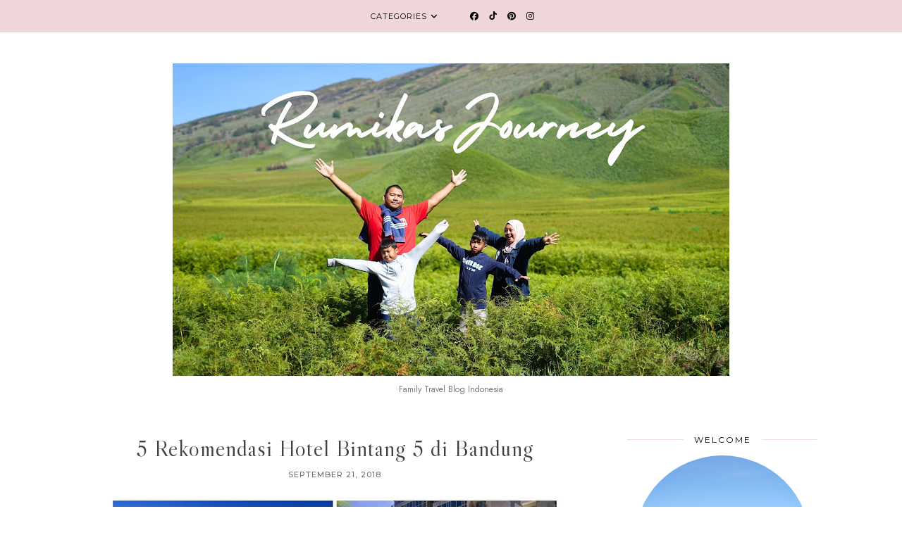

--- FILE ---
content_type: text/html; charset=UTF-8
request_url: https://www.rumikasjourney.com/2018/09/5-rekomendasi-hotel-bintang-5-di-bandung.html
body_size: 31632
content:
<!DOCTYPE html>
<html class='v2' dir='ltr' xmlns='http://www.w3.org/1999/xhtml' xmlns:b='http://www.google.com/2005/gml/b' xmlns:data='http://www.google.com/2005/gml/data' xmlns:expr='http://www.google.com/2005/gml/expr'>
<head>
<link href='https://www.blogger.com/static/v1/widgets/335934321-css_bundle_v2.css' rel='stylesheet' type='text/css'/>
<meta content='text/html; charset=UTF-8' http-equiv='Content-Type'/>
<meta content='blogger' name='generator'/>
<link href='https://www.rumikasjourney.com/favicon.ico' rel='icon' type='image/x-icon'/>
<link href='https://www.rumikasjourney.com/2018/09/5-rekomendasi-hotel-bintang-5-di-bandung.html' rel='canonical'/>
<link rel="alternate" type="application/atom+xml" title="Rumika&#39;s Journey - Atom" href="https://www.rumikasjourney.com/feeds/posts/default" />
<link rel="alternate" type="application/rss+xml" title="Rumika&#39;s Journey - RSS" href="https://www.rumikasjourney.com/feeds/posts/default?alt=rss" />
<link rel="service.post" type="application/atom+xml" title="Rumika&#39;s Journey - Atom" href="https://www.blogger.com/feeds/3399664869422382626/posts/default" />

<link rel="alternate" type="application/atom+xml" title="Rumika&#39;s Journey - Atom" href="https://www.rumikasjourney.com/feeds/7426157575463627718/comments/default" />
<!--Can't find substitution for tag [blog.ieCssRetrofitLinks]-->
<link href='https://blogger.googleusercontent.com/img/b/R29vZ2xl/AVvXsEhvMvpey3SCwI45YYzsVZjEGCYFp1EpOV5bKfLJUiRYhNLmnwPnCbNk7yCx2_LcB4hPbxKLTmlDqkJwohHrqRmIBMYcaXsOgi5nRKtfidEvf8jyJ60bLZbHesnIk16WZvfHTreUtiISeQNU/s640/rekomendasi+hotel+bintang+5+di+bandung.jpg' rel='image_src'/>
<meta content='Ingin merasakan kenyamanan selama berada di kota Bandung? Menginaplah di hotel bintang lima di Bandung yang mempunyai banyak fasilitas wah nan mewah! Apa saja rekomendasi hotel bintang lima di Bandung yang bisamenjadikan liburan kita semakin menyenangkan? Baca rekomendasinya di sini!' name='description'/>
<meta content='https://www.rumikasjourney.com/2018/09/5-rekomendasi-hotel-bintang-5-di-bandung.html' property='og:url'/>
<meta content=' 5 Rekomendasi Hotel Bintang 5 di Bandung ' property='og:title'/>
<meta content='Ingin merasakan kenyamanan selama berada di kota Bandung? Menginaplah di hotel bintang lima di Bandung yang mempunyai banyak fasilitas wah nan mewah! Apa saja rekomendasi hotel bintang lima di Bandung yang bisamenjadikan liburan kita semakin menyenangkan? Baca rekomendasinya di sini!' property='og:description'/>
<meta content='https://blogger.googleusercontent.com/img/b/R29vZ2xl/AVvXsEhvMvpey3SCwI45YYzsVZjEGCYFp1EpOV5bKfLJUiRYhNLmnwPnCbNk7yCx2_LcB4hPbxKLTmlDqkJwohHrqRmIBMYcaXsOgi5nRKtfidEvf8jyJ60bLZbHesnIk16WZvfHTreUtiISeQNU/w1200-h630-p-k-no-nu/rekomendasi+hotel+bintang+5+di+bandung.jpg' property='og:image'/>
<!-- Title for your SEO friendly theme -->
<title> 5 Rekomendasi Hotel Bintang 5 di Bandung  &#8212; Rumika's Journey</title>
<!-- end title code -->
<meta content='width=device-width,initial-scale=1.0,maximum-scale=1.0' name='viewport'/>
<!-- all scripts and fonts -->
<script src='https://code.jquery.com/jquery-3.3.0.min.js' type='text/javascript'></script>
<script src='https://code.jquery.com/jquery-migrate-3.3.0.min.js' type='text/javascript'></script>
<link href='https://cdnjs.cloudflare.com/ajax/libs/font-awesome/6.7.2/css/all.min.css' rel='stylesheet'/>
<style type='text/css'>@font-face{font-family:'Montserrat';font-style:normal;font-weight:400;font-display:swap;src:url(//fonts.gstatic.com/s/montserrat/v31/JTUHjIg1_i6t8kCHKm4532VJOt5-QNFgpCtr6Hw0aXp-p7K4KLjztg.woff2)format('woff2');unicode-range:U+0460-052F,U+1C80-1C8A,U+20B4,U+2DE0-2DFF,U+A640-A69F,U+FE2E-FE2F;}@font-face{font-family:'Montserrat';font-style:normal;font-weight:400;font-display:swap;src:url(//fonts.gstatic.com/s/montserrat/v31/JTUHjIg1_i6t8kCHKm4532VJOt5-QNFgpCtr6Hw9aXp-p7K4KLjztg.woff2)format('woff2');unicode-range:U+0301,U+0400-045F,U+0490-0491,U+04B0-04B1,U+2116;}@font-face{font-family:'Montserrat';font-style:normal;font-weight:400;font-display:swap;src:url(//fonts.gstatic.com/s/montserrat/v31/JTUHjIg1_i6t8kCHKm4532VJOt5-QNFgpCtr6Hw2aXp-p7K4KLjztg.woff2)format('woff2');unicode-range:U+0102-0103,U+0110-0111,U+0128-0129,U+0168-0169,U+01A0-01A1,U+01AF-01B0,U+0300-0301,U+0303-0304,U+0308-0309,U+0323,U+0329,U+1EA0-1EF9,U+20AB;}@font-face{font-family:'Montserrat';font-style:normal;font-weight:400;font-display:swap;src:url(//fonts.gstatic.com/s/montserrat/v31/JTUHjIg1_i6t8kCHKm4532VJOt5-QNFgpCtr6Hw3aXp-p7K4KLjztg.woff2)format('woff2');unicode-range:U+0100-02BA,U+02BD-02C5,U+02C7-02CC,U+02CE-02D7,U+02DD-02FF,U+0304,U+0308,U+0329,U+1D00-1DBF,U+1E00-1E9F,U+1EF2-1EFF,U+2020,U+20A0-20AB,U+20AD-20C0,U+2113,U+2C60-2C7F,U+A720-A7FF;}@font-face{font-family:'Montserrat';font-style:normal;font-weight:400;font-display:swap;src:url(//fonts.gstatic.com/s/montserrat/v31/JTUHjIg1_i6t8kCHKm4532VJOt5-QNFgpCtr6Hw5aXp-p7K4KLg.woff2)format('woff2');unicode-range:U+0000-00FF,U+0131,U+0152-0153,U+02BB-02BC,U+02C6,U+02DA,U+02DC,U+0304,U+0308,U+0329,U+2000-206F,U+20AC,U+2122,U+2191,U+2193,U+2212,U+2215,U+FEFF,U+FFFD;}</style>
<style id='page-skin-1' type='text/css'><!--
/*
-----------------------------------------------
Theme Name			: Wildflowers
Version				: 1.2.1
Release datetime	: 13 May 2025
Theme Designer		: Skyandstars
Designer Website	: http://www.skyandstars.co
----------------------------------------------- */
@import url('https://fonts.googleapis.com/css2?family=Jost:ital,wght@0,100..900;1,100..900&family=Lavishly+Yours&family=Libre+Caslon+Display&family=Montserrat:wght@500&display=swap');
/* Variable definitions
====================
<Variable name="keycolor" description="Main Color" type="color" default="#fbf6f0"/>
<Group description="Page Text" selector="body">
<Variable name="header.font" description="Blog Title font (If you use text as title, not image logo)" type="font" default="normal normal 75px 'Lavishly Yours', cursive"/>
<Variable name="header.text.color" description="Blog Title Color (If you use text as title, not image logo)" type="color" default="#000000" />
<Variable name="description.font" description="Blog description Font (only visible if you add description)" type="font" default="normal normal 12px 'Jost', sans-serif"/>
<Variable name="description.text.color" description="Blog description Color (only visible if you add description)" type="color" default="#787878" />
<Variable name="post.title.font" description="Post title font" type="font" default="normal normal 32px 'Libre Caslon Display', serif"/>
<Variable name="post.title.text.color" description="Post title color" type="color" default="#414141"/>
<Variable name="title.hover.text.color" description="Post title hover Color" type="color" default="#e69691"/>
<Variable name="body.font" description="Body text font" type="font" default="normal normal 15px 'Jost', sans-serif"/>
<Variable name="body.text.color" description="Body text color" type="color" default="#414141"/>
<Variable name="post.meta.font" description="Post Meta font - Date, Post footer, and Label Color" type="font" default="500 normal 11px Montserrat, sans-seri"/>
<Variable name="post.meta.color" description="Post Meta - Date, Post footer, and Label Color" type="color" default="#6d6d6d"/>
<Variable name="quote.color" description="Blockquote background color" type="color" default="#fbf2f5"/>
</Group>
<Group description="Backgrounds" selector=".body-fauxcolumns-outer">
<Variable name="body.background.color" description="Body Background" type="color" default="#ffffff"/>
</Group>
<Group description="Links Color" selector=".main-outer">
<Variable name="link.color" description="Link Color" type="color" default="#d59ba4"/>
<Variable name="link.visited.color" description="Visited Color" type="color" default="#d59ba4"/>
<Variable name="link.hover.color" description="Hover Color" type="color" default="#e69691"/>
</Group>
<Group description="Heading" selector=".post-body">
<Variable name="heading.font" description="Heading font for post" type="font" default="normal normal 22px 'Libre Caslon Display', serif"/>
<Variable name="heading.font.color" description="Heading Post Color" type="color" default="#000000"/>
</Group>
<Group description="Menu Area" selector="#topmenuwrap">
<Variable name="menutab.font" description="Menu items font" type="font" default="500 normal 11px 'Montserrat', sans-serif"/>
<Variable name="tabs.background.color" description="Menu Background Color" type="color" default="#eed6db"/>
<Variable name="tabs.text.color" description="Text Color" type="color" default="#414141"/>
<Variable name="tabs.hover.color" description="Hover Color" type="color" default="#e69691"/>
</Group>
<Group description="Sidebar Area" selector=".sidebar-wrap">
<Variable name="sidebar.title.font" description="Sidebar Title font" type="font" default="normal normal 12px Montserrat, sans-serif"/>
<Variable name="sidebar.title.color" description="Sidebar Title Color" type="color" default="#000000"/>
<Variable name="sidebar.text1" description="Sidebar additional color #1 for text" type="color" default="#ffffff"/>
<Variable name="sidebar.text2" description="Sidebar additional color #2 for text" type="color" default="#414141"/>
<Variable name="sidebar.bg1" description="Sidebar additional color #1 for background" type="color" default="#f0dbde"/>
<Variable name="sidebar.bg2" description="Sidebar additional color #2 for background" type="color" default="#e3bec3"/>
</Group>
<Group description="Form" selector=".ContactForm">
<Variable name="form.bgcolor" description="Form Input Background" type="color" default="#f9f1ee"/>
</Group>
<Group description="Buttons" selector=".jump-link">
<Variable name="button.font" description="Button font" type="font" default="500 normal 11px Montserrat, sans-serif"/>
<Variable name="btn.background.color" description="Button Background Color" type="color" default="#eed0d4"/>
<Variable name="btn.hvrbackground.color" description="Button Hover Background Color" type="color" default="#e3bec3"/>
<Variable name="btn.text.color" description="Button Text Color" type="color" default="#414141"/>
<Variable name="btn.txthover.color" description="Button Hover Color" type="color" default="#414141"/>
</Group>
<Group description="Related Post Widget" selector=".InstaContainer">
<Variable name="related.background.color" description="Related Posts Background" type="color" default="#f9e2df"/>
</Group>
<Group description="Instagram Feed" selector=".InstaContainer">
<Variable name="insta.background.color" description="Instagram Background" type="color" default="#f9f1ee"/>
<Variable name="insta.font" description="Instagram Font" type="font" default="normal normal 25px 'Bodoni Moda', serif"/>
</Group>
<Group description="Footer credit" selector="#skyfooter">
<Variable name="footer.background.color" description="Footer Background" type="color" default="#fbf2f5"/>
<Variable name="credit.font" description="Copyright Font" type="font" default="normal normal 10px Montserrat, sans-serif"/>
<Variable name="credit.color" description="Copyright text color" type="color" default="#717171"/>
</Group>
*/
/* ------------- RESET ------------- */
a,abbr,acronym,address,applet,article,aside,audio,b,big,blockquote,body,canvas,caption,center,cite,code,dd,del,details,dfn,div,dl,dt,em,embed,fieldset,figcaption,figure,footer,form,h1,h2,h3,h4,h5,h6,header,hgroup,html,i,iframe,img,ins,kbd,label,legend,li,mark,menu,nav,object,ol,output,p,pre,q,ruby,s,samp,section,small,span,strike,strong,sub,summary,sup,table,tbody,td,tfoot,th,thead,time,tr,tt,u,ul,var,video{margin:0;padding:0;border:0;font:inherit;vertical-align:baseline}article,aside,details,figcaption,figure,footer,header,hgroup,menu,nav,section{display:block}body{line-height:1}ol,ul{list-style:none}blockquote,q{quotes:none}blockquote:after,blockquote:before,q:after,q:before{content:'';content:none}table{border-collapse:collapse;border-spacing:0}.clear{clear:both}
/* ------------- LAYOUT ------------- */
body {
background-color: #ffffff;
font: normal normal 15px 'Jost', sans-serif;
line-height: 2em;
color: #414141;
}
a:link {
text-decoration:none;
color: #d59ba4;
}
a:visited {
text-decoration:none;
color: #d59ba4;
}
a:hover {
text-decoration:none;
color: #e69691;
}
.container {
margin: 25px auto 45px;
max-width: 1060px;
width: 100%;
}
.content-inner {padding:0}
.blog-wrap {
width: 730px;
margin: 0 30px 0 0;
padding:0;
float: left;
display: inline-block;
}
.sidebar-wrap {
width: 270px;
float: right;
display: inline-block;
padding:0 10px;
}
.section {margin:0}
/* ------------- HEADER ------------- */
header {text-align:center; padding-top: 80px;}
.Header h1 {
font: normal normal 75px 'Lavishly Yours', cursive;
color: #000000;
margin-bottom:0;
}
.Header h1 a, .Header h1 a:hover {color: #000000;}
.Header .description {
font: normal normal 12px 'Jost', sans-serif;
color: #787878;
}
#Header1 #header-inner img {
margin: 10px auto;
max-width: 100% !important;
text-align: center;
}
/* ------------- TOP MENU ------------- */
body .navbar {display: none;}
#topmenuwrap {
font: 500 normal 11px 'Montserrat', sans-serif;
letter-spacing: 1px;
width: 100%;
padding: 0;
margin: 0 auto;
text-transform: uppercase;
text-align: center;
z-index: 10;
position: fixed;
top:0;
background: #eed6db;
color: #000000;
}
.topwrap {
width: 1060px;
margin:0 auto;
padding: 0;
line-height: 45px;
}
#topmenuwrap .widget, .topwrap .section {margin:0}
#topmenuwrap .tabs-inner {padding: 0}
/* -- new menu -- */
#TOP-MENU {
text-transform: uppercase;
visibility:hidden;
display:inline-block;
margin:0 10px;
}
#TOP-MENU .widget h2.title, #TOP-MENU .widget h2 {display: none}
.topmenu h3 {
display: none;
}
.topmenu .menu {
width: 100%;
padding: 0;
box-sizing: border-box;
text-align: left;
z-index: 10;
}
.topmenu .menu ul,
.topmenu .menu li{
padding: 0;
}
.widget.PageList li {
display: inline-block;
}
.PageList li a {
color: #000000;
}
.PageList li a:hover {
color: #e69691;
}
/*first level*/
.topmenu .menu > ul {
width: 100%;
position: relative;
display: inline-block;
text-align: center;
}
.topmenu .menu ul li {
padding: 0;
position: relative;
line-height: 45px;
margin-right: 25px;
list-style: none;
}
/* buka submenu dg hover */
#TOP-MENU .widget li.sharewidth:hover .level-two,
#TOP-MENU .widget .level-two li.sharewidth:hover .level-three {
display: block;
}
/*Drop Down Toggle Links*/
.menu .fa-angle-down,
.menu .fa-angle-right {
}
.menu .fa{
border: 1px solid #000;
border-radius: 2px;
padding: 3px 0px;
color: #e69691;
margin: 0 10px;
}
.menu fa a{
font-size: 0;
padding: 0 !important;
}
.menu fa a:hover,
.menu fa a:focus{
cursor: pointer;
}
.menu .nav .parent.sharewidth > a:after {
content : ' \f107';
font-family:'Font Awesome 5 Free'!important;
font-weight: 900;
}
/* Second Level */
.menu .level-two{
display: none;
position: absolute;
background: #eed6db;
top: 100%;
left: 50%;
width: 175px;
z-index: 999;
margin : 0 0 0 -90px;
}
.menu .level-two > li{
display: block;
padding: 0;
transition: .3s all ease;
position: relative;
white-space: nowrap;
width: 100%;
line-height: normal!important;
}
.menu .level-two > li a {
width: 100%;
display: block;
padding: 10px;
box-sizing: border-box;
text-align: center;
}
/* List Items with Sub Menus*/
.menu .sharewidth > a {
display: inline-block;
width: auto;
}
.menu .child-item.sharewidth > a:after {
content : ' \f105';
font-family:'Font Awesome 5 Free'!important;
font-weight: 900;
}
.menu .level-three{
display: none;
position: absolute;
left: 100%;
top: -1px;
background: #eed6db;
width: 175px;
border: 1px solid #eee;
}
.menu .level-three li {
display: block;
background: transparent;
padding: 0;
transition: .3s all ease;
position: relative;
white-space: nowrap;
width: 100%;
line-height: normal!important;
}
.menu .level-three li a {
padding: 10px;
}
.menu .level-two > li a {
}
.menu .level-two > li a:hover {
}
/*-- end menu -- */
#nav-trigger {
position: absolute;
left: 30px;
top: 25px;
display: none;
z-index:1000;
width: 100%;
}
#nav-trigger span {
display: block;
cursor: pointer;
text-transform: uppercase;
padding: 0;
line-height: 40px;
font-size: 14px;
color: #000000;
width: 100%;
text-align: left;
font-size: 14px;
line-height:40px;
}
#nav-mobile {
position: relative;
display: none;
}
.searchwrap {
border :none;
width: 100%;
overflow: hidden;
margin-left: 0;
border:1px solid #f7f7f7;
}
#search-box {
color: #444;
border: none;
cursor: pointer;
margin-left: 5px;
padding: 0;
width: 240px;
font-size: 10px;
line-height: 40px;
background: transparent;
float:left;
text-transform: uppercase;
}
.btnsearch {
width: 25px;
float: left;
font-size: 16px;
cursor: pointer;
padding: 0;
margin: 0;
color: #000000;
background: none;
border: none;
line-height: 40px;
}
.btnsearch:hover {color: #606060;}
/* ------------- SOSMED ------------- */
#SOCIAL-MEDIA {
float: none;
display:inline-block;
padding: 0;
}
#SOCIAL-MEDIA h2 {display: none}
#socmedicons {
font-size: 12px;
margin: 0;
padding: 0;
text-align: center;
}
#socmedicons a {
color: #414141;
display: inline-block;
padding: 0 5px;
}
#socmedicons a:hover {color: #e69691;}
#topmenuwrap #socmedicons a {color: #000000;}
#topmenuwrap #socmedicons a:hover {color: #e69691;}
#topmenuwrap #socmedicons {position:relative; z-index:9999;}
aside #socmedicons {z-index:1}
aside #socmedicons a {
width: 30px;
height: 30px;
line-height: 30px;
color: #414141;
background-color: #f0dbde;
border-radius: 100px;
padding: 0;
margin: 2px;
}
aside #socmedicons a:hover {
color: #414141;
background-color: #e3bec3;
}
/* ------------- HEADING ------------- */
.post-body h2,
.post-body h3,
.post-body h4,
.post-body h5,
.post-body h6 {
font: normal normal 22px 'Libre Caslon Display', serif;
color: #000000
}
.post-body h2 {font-size: 28px;}
.post-body h3 {font-size: 24px;}
.post-body h4 {font-size: 22px;}
.post-body h5 {font-size: 20px;}
.post-body h6 {font-size: 18px;}
/* ------------- Category / No sidebar ------------- */
.hide-sidebar .blog-wrap {
width: 100%;
float: none;
display: block;
position: relative;
margin: 0 auto;
}
.grid-view .blog-posts {
display: grid;
grid-template-columns: repeat(3, 1fr);
gap: 20px;
padding: 20px;
}
.grid-view .blog-post article {
display: flex;
flex-direction: column;
background: #f9f9f9;
overflow: hidden;
}
.grid-view .post-thumbb {
position: relative;
width: 100%;
padding-bottom: 120%;
overflow: hidden;
flex-shrink: 0;
}
.grid-view .post-thumbb img {
position: absolute;
left: 50%;
top: 50%;
transform: translate(-50%, -50%);
height: 100%;
width: 100%;
object-fit: cover;
}
@media screen and (max-width: 1024px) {
.grid-view .blog-post {
grid-template-columns: repeat(2, 1fr);
}
}
@media screen and (max-width: 640px) {
.grid-view .blog-post {
grid-template-columns: 1fr;
}
}
/* ------------- SIDEBAR ------------- */
aside .widget {
margin-top: 0;
margin-bottom: 30px;
}
.hide-sidebar #sidebar-wrap {
display: none;
}
.widget {
line-height: inherit;
}
aside.sidebar-wrap .widget h3 {
font: normal normal 12px Montserrat, sans-serif;
letter-spacing: 2px;
text-transform: uppercase;
color: #000000;
text-align: center;
display: block;
margin-bottom: 10px;
padding: 5px 0;
}
aside .widget h3 span {
background-color: #ffffff;
position: relative;
padding:0 15px;
}
aside .widget h3:before {
border-bottom:1px solid #f0dbde;
position: absolute;
bottom: 50%;
content: "";
display: block;
width:100%;
}
aside .widget ul {
padding-left: 0;
}
aside .widget.Image {
text-align: center;
}
#ArchiveList .toggle {
position: absolute;
width:100%;
z-index:10;
height: 22px;
left:0;
}
#ArchiveList .zippy {display: none}
.BlogArchive #ArchiveList ul {margin-bottom: 5px;}
.BlogArchive #ArchiveList ul li {
text-align: center;
text-transform: uppercase;
padding-left:0
}
#ArchiveList li.archivedate.expanded:before {
content:"\f107";
font-family:fontawesome;
}
#ArchiveList li.archivedate.collapsed:before {
content:"\f105";
font-family:fontawesome;
}
#ArchiveList ul ul li.archivedate.collapsed:before,
#ArchiveList ul ul li.archivedate.expanded:before {content:"";}
#ArchiveList li.archivedate .post-count {display: none}
#ArchiveList li.archivedate ul li .post-count{display: inline}
#ArchiveList a.post-count-link  {display: inline}
.BlogArchive #ArchiveList ul ul li {padding:10px 0 0}
aside .Label ul li {
padding: 0;
margin: 0;
text-align: center;
}
aside .Label ul li a {
display: block;
margin: 3px auto;
padding: 10px 0;
width: 100%;
font: 500 normal 11px Montserrat, sans-serif;
letter-spacing: 1px;
color: #414141;
text-transform: uppercase;
background-color: #f0dbde;
}
aside .Label ul li a:hover {
background-color: #e3bec3;
}
#ArchiveList select {
background-color: #eeeeee !important;
border: medium none !important;
padding: 6px !important;
text-align: center;
}
/* ------------- ABOUT ME WIDGET ------------- */
.sidebar-wrap .widget.Image img {
width: 250px;
height: 250px;
object-fit: cover;
border-radius: 50%;
overflow: hidden;
}
/* ------------- Popular Posts ------------- */
.PopularPosts li {position: relative}
.PopularPosts img {
width: 100px;
height: 100px;
object-fit: cover;
padding: 0;
}
.PopularPosts .item-thumbnail {
width: 100%;
}
.item-snippet {display: none}
.PopularPosts .item-content {
display: grid;
grid-template-columns: auto 1fr;
align-items: center;
}
.PopularPosts .item-title {
padding: 5px;
font: normal normal 12px Montserrat, sans-serif;
letter-spacing: 2px;
text-transform: uppercase;
}
.PopularPosts .item-title a {color: #000000;}
.PopularPosts .item-title a:hover {color: #e69691;}
/* ------------- SEARCH ------------- */
.searchwrap {
border:1px solid #f0dbde;
width: 100%;
}
#search-box {
border: none;
cursor: pointer;
margin-left: 0;
padding: 0 0 0 10px;
width: 95%;
font-size: 11px;
text-transform: uppercase;
text-align: center;
letter-spacing: 1px;
color: #898989;
}
textarea:focus, input:focus{
outline: none;
}
/* ------------- POSTINGAN HOME ------------- */
.post-outer {
margin-bottom: 30px;
}
.post {margin-bottom: 0; line-height: 2em;}
.post-body .posts-thumb {}
.post-thumbb {display: block; margin:0 auto 15px; padding:0}
.post-thumbb a {text-align: center; display: block}
.jump-link a {
font: 500 normal 11px Montserrat, sans-serif;
background-color: #eed0d4;
color: #414141;
width: 150px;
padding: 1em 1.2em;
margin: 10px auto;
text-align: center;
display: block;
text-transform: uppercase;
letter-spacing: 2px;
}
.jump-link a:hover {
background-color: #e3bec3;
color: #414141;
}
.perintilan-header {display: block; margin:0 0 20px; text-align: center}
/* ------------- POSTINGAN ------------- */
b, strong {font-weight: 700}
i {font-style: italic}
.post-wrap {margin:0 10px;}
.date-header {text-align: center; display:inline-block; line-height: normal; font-size: 11px; letter-spacing: 1px; margin:0; padding:0; text-transform: lowercase;}
.post-title {
font: normal normal 32px 'Libre Caslon Display', serif;
letter-spacing:1px;
margin: 5px 0;
padding:0;
}
.grid-view .post-title {
font-size: 24px;
}
.post-title a {color: #414141;}
.post-title a:hover {color: #e69691;}
.post-thumbb img,
#Header1_headerimg,
.widget.Image,
.post-body img {
max-width: 100%;
height: auto;
}
/* ------------- Post Header ------------- */
.post-header {
display: block;
width: 100%;
margin-bottom: 25px;
text-align: center;
}
.post-meta {
font: 500 normal 11px Montserrat, sans-serif;
color: #6d6d6d;
letter-spacing: 1px;
text-transform: uppercase;
margin: 10px auto;
}
.post-timestamp {display: none;}
.post-body {margin-top: 0;}
.contains-image {border-bottom:none!important;}
td.tr-caption {font-style: italic;}
/* ------------- Post Header ------------- */
.post-footer {
letter-spacing: 1px;
text-transform: uppercase;
margin: 30px auto;
}
.footer-line1 {
display: grid;
align-items: center;
grid-template-columns: 1fr 1fr;
border-top:1px solid #f0dbde;
border-bottom:1px solid #f0dbde;
font: 500 normal 11px Montserrat, sans-serif;
color: #6d6d6d;
line-height: 40px;
}
.post-sharing {
text-align: right;
position: relative;
font-size: 14px;
}
.post-sharing a {
display: inline-block;
color: #6d6d6d;
padding: 0 3px;
}
.post-sharing a:hover {
color: #e69691;
}
#blog-pager {margin:3em 0}
.blog-pager {
font: 500 normal 11px Montserrat, sans-serif;
padding: 1em 0;
margin: 10px auto;
text-align: center;
display: block;
text-transform: uppercase;
letter-spacing: 2px;
}
.blogpager1 {
font: normal normal 22px 'Libre Caslon Display', serif;
font-size: 12px;
font-weight: 800;
font-style: italic;
}
.blog-pager a {
color: #414141;
}
.blog-pager a:hover {
color: #e69691;
}
.blog-pager #blog-pager-newer-link {width: 45%; overflow: hidden;text-align: left;}
.blog-pager .blog-pager-newer-link i {float: left; width: 20px; font-size: 20px; padding-top: 8px;}
.blog-pager .blog-pager-newer-link span {float: left; text-align: left;}
.blog-pager #blog-pager-older-link {width: 45%; overflow: hidden; text-align: right;}
.blog-pager .blog-pager-older-link i {float: right; width: 20px; font-size: 20px; padding-top: 8px;}
.blog-pager .blog-pager-older-link span {float: right; text-align: right;}
.Attribution, .blog-feeds, .home-link, .post-feeds {display: none}
.status-msg-border {border: none}
.status-msg-bg {opacity:1; background-color:#fff}
.status-msg-wrap {
font: normal normal 32px 'Libre Caslon Display', serif;
}
.status-msg-body {position: relative}
.status-msg-hidden {display: none}
.post-body ol, .post-body ul {padding:0 2.5em; margin: 10px 0;}
.post-body ol li {list-style: auto!important}
.post-body ul li {list-style: disc}
.widget.Blog ol li {list-style: decimal!important}
blockquote {
margin: 20px;
padding: 25px;
font-style: italic;
background-color: #fbf2f5;
}
blockquote span {
background: none!important;
}
/* ------------- RELATED POSTS ------------- */
#related-posts {
margin: 30px auto;
}
#related-posts h4 {
display: block;
text-align: center;
margin-bottom: 10px;
font: 500 normal 11px Montserrat, sans-serif;
text-transform: uppercase;
letter-spacing: 1px;
line-height: 20px;
border-top:1px solid #f0dbde;
border-bottom:1px solid #f0dbde;
padding: 10px 0;
}
.related-posts-container ul {
list-style: none;
margin: 0;
padding: 0;
}
.related-posts {
display: grid;
grid-template-columns: repeat(3, 1fr);
gap: 20px;
}
.related-img {
width: 100%;
padding-bottom: 100%!important;
position: relative;
}
.related-img img {
width: 100%;
height: 100%;
object-fit: cover;
position: absolute;
left: 50%;
top: 50%;
transform: translate(-50%, -50%);
}
.related-title h3 {
text-align: center;
font: 500 normal 11px Montserrat, sans-serif;
font-size: 12px;
letter-spacing: 1px;
color: #414141;
margin: 10px;
text-transform: uppercase;
}
.related-title h3:hover {
text-align: center;
color: #e69691;
}
/* ------------- COMMENTS ------------- */
#comments {margin-top: 0; padding:0;}
#comments h4 {
padding: 10px 0;
text-align: center;
font: 500 normal 11px Montserrat, sans-serif;
text-transform: uppercase;
letter-spacing: 1px;
line-height: 20px;
border-top:1px solid #f0dbde;
border-bottom:1px solid #f0dbde;
}
.comments .comments-content .datetime, .comments .continue a {
margin: 5px 0;
font-size: 9px;
text-transform: uppercase;
display: block;
font-family: 'Libre Franklin', sans-serif;
}
.comments .continue a {font-size: 12px;}
.comments .comments-content .comment-content {margin:15px 0}
.comment-actions  {font-family: 'Libre Franklin', sans-serif;  font-size: 9px;
text-transform: uppercase;}
.comments ol {list-style: none!important}
.comments ol li, .widget.Blog .comments ol li {list-style: none!important}
/* ------------- CONTACT ------------- */
#ContactForm1{display: none !important;}
.ContactForm .contact-form-widget {
height: AUTO;
margin: 0 auto;
max-width: 100%;
padding: 0;
padding-top: 0;
width: 60%;
}
.contact-form-name, .contact-form-email, .contact-form-email-message {
background: #f9f1ee;
border: none!important;
box-sizing: border-box;
display: block;
font-family: inherit;
height: auto !important;
margin: 0 auto 15px;
padding: 0;
vertical-align: top;
box-shadow: none !important;
padding: 12px;
max-width: none;
}
.contact-form-email:hover, .contact-form-name:hover, .contact-form-email-message:hover {
border: none!important;
box-shadow: none;
}
.contact-form-button-submit {
font: 500 normal 11px Montserrat, sans-serif;
background-color: #eed0d4;
background-image: none;
color: #414141;
width: 100%;
padding: 1em 1.2em;
margin: 10px auto;
text-align: center;
display: block;
text-transform: uppercase;
letter-spacing: 2px;
bordeR: none;
filter: none;
height: 40px;
cursor: pointer;
}
.contact-form-button-submit:hover {
background-color: #e3bec3;
color: #414141;
background-image: none;
bordeR: none;
}
/* ------------- FOOTER ------------- */
#back-top {
position: fixed;
bottom: 10px;
right : 0;
z-index: 9999;
font-size: 26px;
}
#back-top a {
width: 50px;
display: block;
text-decoration: none;
/* transition */
-webkit-transition: 1s;
-moz-transition: 1s;
transition: 1s;
}
#skyfooter {
width:100%;
margin:0 auto;
padding: 20px 0;
line-height: 30px;
text-align: center;
font: normal normal 10px Montserrat, sans-serif;
letter-spacing:1px;
color: #717171;
text-transform: uppercase;
background-color: #fbf2f5;
}
#skyfooter a {color: #717171;}
#skyfooter a:hover {color: #e69691;}
/* ------------- INSTAGRAM ------------- */
footer .widget {margin:0}
#footer-insta .title {
text-align: center;
display: block;
padding: 15px 0;
font: normal normal 32px 'Libre Caslon Display', serif;
font-size: 16px;
font-style: italic;
letter-spacing:1px;
color: #414141;
text-transform: uppercase;
}
#footer-insta .widget-content {
line-height: 0!important;
}
.blog-feeds, .post-feeds {display: none}
/*----------------------------------------------------
RESPONSIVE MOBILE 1120px
----------------------------------------------------*/
@media screen and (max-width: 1120px) {
.container, .topwrap {width: 1020px;}
.blog-wrap {width: 700px; margin-right: 20px;}
}
/*----------------------------------------------------
RESPONSIVE MOBILE 1040px
----------------------------------------------------*/
@media screen and (max-width: 1040px) {
.container, .topwrap {width: 960px;}
.blog-wrap {width: 650px;}
}
/*----------------------------------------------------
RESPONSIVE MOBILE 1024px
----------------------------------------------------*/
@media screen and (max-width: 1020px) {
.container, .topwrap {width: 880px;}
.blog-wrap {width: 580px;}
.sidebar-wrap {width: 250px;}
.sidebar-wrap .widget.Image img {max-width: 100%}
#search-box {width:220px;}
}
/*----------------------------------------------------
RESPONSIVE MOBILE 960px
----------------------------------------------------*/
@media screen and (max-width: 960px) {
header {
padding-top: 0px;
}
#topmenuwrap {
background-color: #eed6db;
position: relative;
top:0;
z-index: 99999;
text-align: center;
}
.topwrap {width:100%}
#topmenuwrap .widget h2 {display:none}
#nav-trigger {
display: block;
z-index: 9999;
}
.topbar-right {
width: auto;
padding-right: 15px;
position: absolute;
top: 0;
right: 20px;
z-index: 99999;
}
#TOP-MENU {
display: none;
position: relative;
top: 0;
padding-left: 5%;
}
#nav-mobile {
display: block;
}
#TOP-MENU {
position: relative;
top: 0;
font-size: 12px;
}
.topmenu .menu {
width: 90%;
margin: 0 auto;
/*top: 30px;*/
}
.topmenu .menu,
.menu .level-two,
.menu .level-three {
position: relative;
}
.menu .level-two,
.menu .level-three {
width: 100%;
lefT: auto;
top: auto;
margin: 0;
border: 0;
}
.menu .level-three li a {
padding: 10px 30px;
}
.PageList LI.selected A {
font-weight: none;
}
/* ------------- MOBILE MENU ------------- */
.topmenu .menu ul li {
line-height: 35px;
margin-right: 0;
text-align: left;
}
#nav-mobile .PageList LI A {
display: block;
width:100%;
text-align: left;
padding-left: 10px;
}
.menu .level-two &gt; li a,
.menu .level-three li a {
text-align: left;
}
.menu .nav .parent.sharewidth &gt; a:after,
.menu .child-item.sharewidth &gt; a:after {
content: none!important;
}
#nav-mobile .widget {
display: none;
list-style-type: none;
position: relative;
left: 0;
right: 0;
margin:0 auto;
text-align: left;
background: #eed6db;
z-index: 999989;
padding: 0px;
text-transform:uppercase;
top: 30px;
}
#nav-mobile a {
color: #000000;
line-height: 40px;
}
#nav-mobile a:hover {
color: #e69691
}
.widget.PageList li {
display: block;
}
#nav-mobile .widget.PageList .widget-content li {
line-height: 40px;
}
.menu .fa-angle-down,
.menu .child-item .fa-angle-right {
position: absolute;
top: 0;
right: 0;
width: 50px;
display: block;
height: 35px;
line-height: 35px;
z-index: 5;
text-align: right;
cursor: pointer;
color: #000000!IMPORTANT;
}
.menu .fa {
border: none;
font-weight: bold;
font-size: 14px;
}
.menu .nav .parent.sharewidth &gt; a:after,
.menu .child-item.sharewidth &gt; a:after {
content: none!important;
}
/* buka submenu dg hover */
#TOP-MENU .widget li.sharewidth:hover .level-two,
#TOP-MENU .widget .level-two li.sharewidth:hover .level-three {
display: none;
}
.container {
width: 90%;
margin: 0 auto;
}
.blog-wrap, .sidebar-wrap {width: 100%; float: none; display: block;}
.searchwrap {width: 270px; margin:0 auto}
#search-box {
width: 240px;
}
.sidebar-wrap {padding:0}
#topmenuwrap {
position: relative;
width: 100%;
z-index: 99999;
}
#topmenuwrap .widget h2 {display:none}
.topwrap {
display: block;
}
#topmenuwrap #socmedicons {
text-align: right;
padding-right: 10px;
}
#nav-trigger {
display: block;
}
#TOP-MENU {
display: none;
position: relative;
top: 0;
width: 100%;
background-color: #eed6db;
padding-left: 0;
margin: 0;
}
#nav-mobile {
display: block;
padding:0 20px;
}
#nav-mobile .PageList LI A, #nav-mobile .Label a, #nav-mobile .LinkList a {
display: block;
width:100%;
text-align: left;
padding-left: 10px;
color: #000000;
}
#nav-mobile {}
#nav-mobile .widget {
display: none;
list-style-type: none;
position: relative;
left: 0;
right: 0;
margin:0 auto;
text-align: left;
z-index: 999989;
padding: 0px;
text-transform:uppercase;
}
#nav-mobile .Label:hover &gt; .widget-content, #nav-mobile .LinkList:hover &gt; .widget-content {
display: block
}
#nav-mobile .Label .widget-content, #nav-mobile .LinkList .widget-content {
display: none;
position: relative;
z-index: 100
}
#nav-mobile .widget.LinkList .ddlabel a:hover .widget-content {
display: block;
}
#nav-mobile a:hover {
}
.widget.PageList li {
display: block;
}
#nav-mobile .ddlabel, #nav-mobile .widget.PageList .widget-content li, #nav-mobile .widget.LinkList .widget-content li, #nav-mobile .widget.Label .widget-content li {
line-height: 40px;
}
#nav-mobile .PageList LI A, #nav-mobile .Label a, #nav-mobile .LinkList a, #nav-mobile .Label span {text-align: center; padding-left:0; display: block;}
.menu .level-two > li a {
text-align: left;
}
#nav-trigger {
position: relative;
left:auto;
top: auto;
text-align: center;
padding-left: 10px;
width: 40px;
}
#nav-trigger span {text-align: center;}
#SOCIAL-MEDIA{
float: none;
position: absolute;
right:0;
top: 0;
}
.searchwrap {margin:0 auto}
.post-header, .hasilpot {float: none; display: block; width: 100%; margin:0 auto; text-align: center;}
.hasilpot {margin-top: 10px;}
}
.menu .nav .parent.sharewidth > a:after,
.menu .child-item.sharewidth > a:after {
content: none!important;
}
.ContactForm .contact-form-widget {
width: 100%;
}
/*----------------------------------------------------
RESPONSIVE MOBILE 720px
----------------------------------------------------*/
@media screen and (max-width: 720px) {
.grid-view .blog-posts {
grid-template-columns: repeat(2, 1fr);
}
}

--></style>
<style id='template-skin-1' type='text/css'><!--
/* ------------- BACKEND ------------- */
body#layout #topmenuwrap {
box-sizing: content-box;
height: auto;
margin: 8px auto;
max-width: 718px;
z-index: 0;
}
body#layout #topmenuwrap #TOP-MENU {width: 40%; float:left}
body#layout #topmenuwrap #SOCIAL-MEDIA {width: 40%; float:right}
body#layout #TOP-MENU .widget {width: 100%}
body#layout #TOP-MENU .Label .widget-content, body#layout #TOP-MENU .LinkList .widget-content {display: block}
body#layout #TOP-MENU .Label .widget-content, body#layout #TOP-MENU .LinkList .widget-content {
position: relative;
background: #f6f6f6;
padding: 16px;
}
body#layout div.section {height: auto; margin: 5px;}
body#layout #TOP-MENU {visibility: visible;}
body#layout .container {overflow: auto}
body#layout .blog-wrap {width: 60%; margin:0; float: left}
body#layout .sidebar-wrap {width: 35%; margin:0; float: right}
#layout .region-inner {margin: auto;}
--></style>
<script type='text/javascript'>
        (function(i,s,o,g,r,a,m){i['GoogleAnalyticsObject']=r;i[r]=i[r]||function(){
        (i[r].q=i[r].q||[]).push(arguments)},i[r].l=1*new Date();a=s.createElement(o),
        m=s.getElementsByTagName(o)[0];a.async=1;a.src=g;m.parentNode.insertBefore(a,m)
        })(window,document,'script','https://www.google-analytics.com/analytics.js','ga');
        ga('create', 'UA-106567463-1', 'auto', 'blogger');
        ga('blogger.send', 'pageview');
      </script>
<script type='text/javascript'>
posts_no_thumb_sum = 400;
posts_thumb_sum = 400;
img_thumb_height ='';
img_thumb_width ='';
</script>
<script type='text/javascript'>
//<![CDATA[
function removeHtmlTag(strx,chop){
if(strx.indexOf("<")!=-1)
{
var s = strx.split("<");
for(var i=0;i<s.length;i++){
if(s[i].indexOf(">")!=-1){
s[i] = s[i].substring(s[i].indexOf(">")+1,s[i].length);
}
}
strx = s.join("");
}
chop = (chop < strx.length-1) ? chop : strx.length-2;
while(strx.charAt(chop-1)!=' ' && strx.indexOf(' ',chop)!=-1) chop++;
strx = strx.substring(0,chop-1);
return strx+'...';
}
function createSummaryAndThumb(pID, pURL, pTITLE){
var div = document.getElementById(pID);
var summ = posts_no_thumb_sum;
var summary = '<div class="post-summ">' + removeHtmlTag(div.innerHTML,summ) + '</div>';
div.innerHTML = summary;
}
//]]>
</script>
<script type='text/javascript'>//<![CDATA[
$(function() {

    // SETTINGS
    //------------------------------------------------------    
    var one_level_list_element = $('#TOP-MENU .PageList ul'), // mandatory!
        menu_name = 'Menu', // this will be used next to the hamburger icon for the toggle Button
        menu_wrapper_class = 'menu',
        parent_item_class = 'parent',
        child_item_class = 'child-item',
        grandchild_item_class = 'grandchild-item',
        children_wrapper_class = 'level-two',
        grandchildren_wrapper_class = 'level-three';

    // DOM SETUP
    //------------------------------------------------------

    // locate children and grandchildren and store in variable
    var grandchild = $('li a:contains("__")'),
        child = $('li a:contains("_")');

    // if list wrapper has no class add class nav, otherwise store class in variable
    if (one_level_list_element.attr('class') == undefined) {
        one_level_list_element.addClass('nav');
        var ul_wrapper = 'nav';
    } else {
        var ul_wrapper = one_level_list_element.attr('class');
    }

    // Add class to child items
    child.parent().addClass(child_item_class);

    // wrap children in ul
    var citem = $('.' + child_item_class);
    for (var i = 0; i < citem.length;) {
        i += citem.eq(i).nextUntil(':not(.' + child_item_class + ')').andSelf().wrapAll('<ul></ul>').length;
    }
    citem.parent().addClass(children_wrapper_class);

    // add class to grandchildren
    grandchild.parent().addClass(grandchild_item_class);

    // wrap grandchildren in ul
    var gitem = $('.' + grandchild_item_class);
    for (var i = 0; i < gitem.length;) {
        i += gitem.eq(i).nextUntil(':not(.' + grandchild_item_class + ')').andSelf().wrapAll('<ul></ul>').length;
    }
    gitem.parent().addClass(grandchildren_wrapper_class);

    // add class to parents
    $('.' + ul_wrapper + ' > li').addClass(parent_item_class);

    // remove underscores from Names
    $('.' + ul_wrapper + ' a').each(function() {
        $(this).text($(this).text().replace(/_/g, ' '));
    });

    // append Grandchildren to Children
    $('.' + children_wrapper_class + ' > .' + child_item_class).each(function() {
        if ($(this).next().is('.' + grandchildren_wrapper_class)) {
            $(this).next().appendTo($(this));
        }
    });

    // append Children to parents
    $('.' + ul_wrapper + ' > .' + parent_item_class).each(function() {
        if ($(this).next().is('.' + children_wrapper_class)) {
            $(this).next().appendTo($(this));
        }
    });

    // wrap navigation in div container
    $('.' + ul_wrapper).wrap('<div class="' + menu_wrapper_class + '"></div>');

    // add toggle Links to open and close (uses Font-Awesome)
    /*
    $('.' + menu_wrapper_class).before('<span class="navtoggle outside"><i class="fas fa-navicon"></i> ' + menu_name + '</span>');

    $('.' + menu_wrapper_class).prepend('<span class="navtoggle"><i class="fas fa-close"></i></span>');
    */

    // add toggle open link for level one and two (uses FontAwesome again)
    $('.' + children_wrapper_class).before('<i class="fas fa-fw fa-angle-down"></i>');
    $('.' + grandchildren_wrapper_class).before('<i class="fas fa-fw fa-angle-right"></i>');

    // now the basic HTML structure is created, we are ready to care about the menu functionality now

    // MENU STUFF
    //------------------------------------------------------

    // Open function for parents
    $('.fa-angle-down').click(function () {
		if ( $(this).siblings('.'+children_wrapper_class).is(':hidden') ) {
		$('.'+menu_wrapper_class+' .'+children_wrapper_class).slideUp();
		$(this).siblings('.'+children_wrapper_class).slideToggle();
		} 
		else {
		$(this).siblings('.'+children_wrapper_class).slideUp();
		}
	});

	if ($('li > .fa-angle-down').length > 0){
		$('li > .fa-angle-down').parent().addClass('sharewidth');
	}

    // Open function for children
    $('.fa-angle-right').click(function() {
        if ($(this).siblings('.' + grandchildren_wrapper_class).is(':hidden')) {
            $('.' + menu_wrapper_class + ' .' + grandchildren_wrapper_class).slideUp();
            $(this).siblings('.' + grandchildren_wrapper_class).slideToggle();
        } else {
            $(this).siblings('.' + grandchildren_wrapper_class).slideUp();
        }
    });

    // toggle active Class to open and close off-canvas Menu 
    // also change the angled icon's direction for children
    $('.navtoggle').click(function() {
        $('.' + menu_wrapper_class).toggleClass('active');
        $('.' + children_wrapper_class + ' .fa').toggleClass('fa-angle-right, fa-angle-down');
    });

    // add class to child-item which has Grandchildren 
    // (so that toggle and link can be placed on one line)
    if ($('li > .fa-angle-right').length > 0) {
        $('li > .fa-angle-right').parent().addClass('sharewidth');
    }

    // grab the menu's height
    var menuheight = $('.' + menu_wrapper_class).outerHeight();

    // add this height as a margin to the body, so that the menu won't cover everything up.
    /*$('body').css('margin-top', menuheight + 10)*/

});
//]]></script>
<link href='https://www.blogger.com/dyn-css/authorization.css?targetBlogID=3399664869422382626&amp;zx=1e2e2a5f-affa-478f-9299-49c255b80e91' media='none' onload='if(media!=&#39;all&#39;)media=&#39;all&#39;' rel='stylesheet'/><noscript><link href='https://www.blogger.com/dyn-css/authorization.css?targetBlogID=3399664869422382626&amp;zx=1e2e2a5f-affa-478f-9299-49c255b80e91' rel='stylesheet'/></noscript>
<meta name='google-adsense-platform-account' content='ca-host-pub-1556223355139109'/>
<meta name='google-adsense-platform-domain' content='blogspot.com'/>

<!-- data-ad-client=ca-pub-6440992363719435 -->

</head>
<body class='post-view item-view'>
<div class='navbar section' id='navbar' name='Navbar'><div class='widget Navbar' data-version='1' id='Navbar1'><script type="text/javascript">
    function setAttributeOnload(object, attribute, val) {
      if(window.addEventListener) {
        window.addEventListener('load',
          function(){ object[attribute] = val; }, false);
      } else {
        window.attachEvent('onload', function(){ object[attribute] = val; });
      }
    }
  </script>
<div id="navbar-iframe-container"></div>
<script type="text/javascript" src="https://apis.google.com/js/platform.js"></script>
<script type="text/javascript">
      gapi.load("gapi.iframes:gapi.iframes.style.bubble", function() {
        if (gapi.iframes && gapi.iframes.getContext) {
          gapi.iframes.getContext().openChild({
              url: 'https://www.blogger.com/navbar/3399664869422382626?po\x3d7426157575463627718\x26origin\x3dhttps://www.rumikasjourney.com',
              where: document.getElementById("navbar-iframe-container"),
              id: "navbar-iframe"
          });
        }
      });
    </script><script type="text/javascript">
(function() {
var script = document.createElement('script');
script.type = 'text/javascript';
script.src = '//pagead2.googlesyndication.com/pagead/js/google_top_exp.js';
var head = document.getElementsByTagName('head')[0];
if (head) {
head.appendChild(script);
}})();
</script>
</div></div>
<div class='content-wrap'>
<!-- TOP MENU -->
<div id='topmenuwrap'>
<div class='topwrap'>
<div id='nav-trigger'>
<span><i class='fa fa-list'></i></span>
</div>
<div class='topmenu section' id='TOP-MENU'><div class='widget PageList' data-version='2' id='PageList1'>
<h3 class='title'>
Pages
</h3>
<div class='widget-content'>
<ul>
<li>
<a href='#'>Categories</a>
</li>
<li>
<a href='https://rumikasjourney.com/search/label/Destinasi'>_Destinasi</a>
</li>
<li>
<a href='https://rumikasjourney.com/search/label/Kuliner'>_Kuliner</a>
</li>
<li>
<a href='https://rumikasjourney.com/search/label/Hotel%2FPenginapan'>_HOTEL</a>
</li>
<li>
<a href='https://rumikasjourney.com/search/label/Museum'>_Museum</a>
</li>
<li>
<a href='https://rumikasjourney.com/search/label/Tips'>_Tips</a>
</li>
</ul>
</div>
</div></div>
<div class='socmedwrap section' id='SOCIAL-MEDIA'><div class='widget HTML' data-version='1' id='HTML3'>
<h2 class='title'>
SOCIAL MEDIA
</h2>
<div class='widget-content'>
<div id="socmedicons"><a href="#"><i class="fab fa-facebook"></i></a> <a href="http://www.tiktok.com/"><i class="fab fa-tiktok"></i></a> <a href="#"><i class="fab fa-pinterest"></i></a> <a href="http://instagram.com/"><i class="fab fa-instagram"></i></a> </div>
</div>
<div class='clear'></div>
</div></div>
<div style='clear:both'>
</div>
<div style='clear:both'>
</div>
</div>
</div>
<!-- TOP MENU End -->
<div class='content-inner'>
<header>
<div class='header-outer'>
<div class='region-inner header-inner'>
<div class='header section' id='header' name='Header'><div class='widget Header' data-version='1' id='Header1'>
<div id='header-inner'>
<a href='https://www.rumikasjourney.com/' style='display: block'>
<img alt='Rumika&#39;s Journey' height='444px; ' id='Header1_headerimg' src='https://blogger.googleusercontent.com/img/a/AVvXsEhMTAZQT_AXP5W9o-8kLQIDq6sWuyJY-cFAfiQGmudsM14evYyOdImG9t-jQ2XDEihLngFE59MKvw_dCHCA88IGN71EPeWFmpbdyFt06ziKkutpmBcaHdMMojhMxDi5ElLGKNen4aPolK6S4AYWJsJsVyp_9sOAsU9RaGoJRusjYjCuYB-yy828u2WYwjY-=s790' style='display: block' width='790px; '/>
</a>
<div class='descriptionwrapper'>
<p class='description'><span>Family Travel Blog Indonesia
</span></p>
</div>
</div>
</div></div>
</div>
</div>
</header>
<div class='container'>
<!-- blog -->
<div class='blog-wrap'>
<div class='main section' id='main' name='Main'><div class='widget Blog' data-version='1' id='Blog1'>
<div class='blog-posts'>
<article class='post-outer entry'>
<div class='post single' itemprop='blogPost' itemscope='itemscope' itemtype='http://schema.org/BlogPosting'>
<meta content='https://blogger.googleusercontent.com/img/b/R29vZ2xl/AVvXsEhvMvpey3SCwI45YYzsVZjEGCYFp1EpOV5bKfLJUiRYhNLmnwPnCbNk7yCx2_LcB4hPbxKLTmlDqkJwohHrqRmIBMYcaXsOgi5nRKtfidEvf8jyJ60bLZbHesnIk16WZvfHTreUtiISeQNU/s640/rekomendasi+hotel+bintang+5+di+bandung.jpg' itemprop='image_url'/>
<meta content='3399664869422382626' itemprop='blogId'/>
<meta content='7426157575463627718' itemprop='postId'/>
<div class='post-header'>
<h2 class='post-title entry-title' itemprop='name'>
 5 Rekomendasi Hotel Bintang 5 di Bandung 
</h2>
<div class='post-meta'>
<span class='post-date'>September 21, 2018</span>
</div>
</div>
<div class='post-body entry-content' id='post-body-7426157575463627718' itemprop='articleBody'>
<div class="separator" style="clear: both; text-align: center;">
<a href="https://blogger.googleusercontent.com/img/b/R29vZ2xl/AVvXsEhvMvpey3SCwI45YYzsVZjEGCYFp1EpOV5bKfLJUiRYhNLmnwPnCbNk7yCx2_LcB4hPbxKLTmlDqkJwohHrqRmIBMYcaXsOgi5nRKtfidEvf8jyJ60bLZbHesnIk16WZvfHTreUtiISeQNU/s1600/rekomendasi+hotel+bintang+5+di+bandung.jpg" imageanchor="1" style="margin-left: 1em; margin-right: 1em;"><img border="0" data-original-height="800" data-original-width="1000" height="512" src="https://blogger.googleusercontent.com/img/b/R29vZ2xl/AVvXsEhvMvpey3SCwI45YYzsVZjEGCYFp1EpOV5bKfLJUiRYhNLmnwPnCbNk7yCx2_LcB4hPbxKLTmlDqkJwohHrqRmIBMYcaXsOgi5nRKtfidEvf8jyJ60bLZbHesnIk16WZvfHTreUtiISeQNU/s640/rekomendasi+hotel+bintang+5+di+bandung.jpg" width="640" /></a></div>
<br />
<br />
<b>Menikmati kemewahan saat berkunjung ke Bandung maka tidak ada salahnya mencoba menginap di salah satu <a href="https://www.lalalaway.com/" target="_blank">hotel bintang 5 di Bandung</a>. Bandung memang dikenal pula sebagai salah satu kota wisata di Indonesia karena banyak obyek wisata alami berada disini. Masih pula ditambah aneka obyek wisata buatan yang tentunya memberikan pilihan tempat terbaik untuk dikunjungi selama liburan.&nbsp;</b><br />
<b></b><br />
<a name="more"></a><br />
Alasan lain mengapa Bandung menjadi tujuan ideal untuk berlibur adalah karena cuacanya yang sejuk karena termasuk daerah pegunungan. Setiap kali ke Bandung, Bubu Dita pasti selalu siap bawa jaket supaya tidak kedinginan... :D<br />
<br />
<br />
<br />
<b>Baca Juga: <a href="https://www.rumikasjourney.com/2018/05/wisata-di-bandung-dengan-rasa-khas-eropa.html" target="_blank">Wisata di Bandung dengan Rasa Khas Eropa</a></b><br />
<br />
Sebagai kota wisata sudah tentu fasilitas disini sudah lengkap dan tidak terkecuali untuk fasilitas akomodasinya. Tercatat ada beberapa hotel bintang lima di daerah Bandung yang ideal dijadikan tempat beristirahat. Ini dia lima rekomendasi hotel kece bintang lima di Bandung yang pas untuk dijadikan tempat menginap selama di sana!<br />
<br />
<h2>
<b>1. Grand Royal Panghegar</b></h2>
Salah satu hotel bintang lima yang sangat terkenal di Bandung karena fasilitas mewahnya adalah Grand Royal Panghegar. Hotel satu ini menyediakan kamar mewah yang luas dan ditunjang pula dengan aneka perabotan mahal hingga ke area kamar mandi. Fasilitas mewah lainnya tersedia kolam renang, resto, kedai kopi, <i>spa</i>, <i>massage</i>, <i>gym</i>, <i>jacuzzi</i>, dan lain sebagainya.<br />
<br />
<table align="center" cellpadding="0" cellspacing="0" class="tr-caption-container" style="margin-left: auto; margin-right: auto; text-align: center;"><tbody>
<tr><td style="text-align: center;"><a href="https://blogger.googleusercontent.com/img/b/R29vZ2xl/AVvXsEhBvHa-VCwNl34l6r4DPTQa7bR1rsHfIAWedAqT9fwNKMkH9LgnHzRQEWVc8Y9BT3A7lg8KpXS7Kg7JLUh5iRamOb5ZbvtnD6CMrbTEuSJFPg-nlxbn3Djl5WANZr4q6tvRRHFmTktZgBnD/s1600/grand+royal+panghegar+hotel+bintang+5+di+bandung.JPEG" imageanchor="1" style="margin-left: auto; margin-right: auto;"><img border="0" data-original-height="460" data-original-width="767" height="238" src="https://blogger.googleusercontent.com/img/b/R29vZ2xl/AVvXsEhBvHa-VCwNl34l6r4DPTQa7bR1rsHfIAWedAqT9fwNKMkH9LgnHzRQEWVc8Y9BT3A7lg8KpXS7Kg7JLUh5iRamOb5ZbvtnD6CMrbTEuSJFPg-nlxbn3Djl5WANZr4q6tvRRHFmTktZgBnD/s400/grand+royal+panghegar+hotel+bintang+5+di+bandung.JPEG" width="400" /></a></td></tr>
<tr><td class="tr-caption" style="text-align: center;">Dok. Grand Royal Panghegar</td></tr>
</tbody></table>
<br />
<br />
<h2>
<b>2. Marbella Suites Bandung </b></h2>
Menikmati perjalanan mewah di Bandung semakin terasa mudah jika Manteman Rumika memesan kamar di Marbella Suites Bandung. Hotel satu ini masuk ke dalam jajaran hotel bintang lima di Bandung terbaik yang tentunya menawarkan fasilitas dan layanan profesional. Para tamu yang menginap bisa mendapatkan fasilitas pusat kebugaran yang lengkap, restoran dengan menu yang komplit, layanan pijat, serta area <i>lounge</i> yang luas dan mewah untuk keperluan bersantai.<br />
<br />
<table align="center" cellpadding="0" cellspacing="0" class="tr-caption-container" style="margin-left: auto; margin-right: auto; text-align: center;"><tbody>
<tr><td style="text-align: center;"><a href="https://blogger.googleusercontent.com/img/b/R29vZ2xl/AVvXsEiWFtXwtsUZBggtU_qDb0gFWJnbU2UxcJRqufHB97IGgqsiG9C3rcNNxrM_5DpaZKOe-JBxy-atPC95CqEe3cMEyUhxmdBF5gI0c3I3wIdc6tL3VIk5ZDVVELlU8TQUtRqgFctQ-l8tqsUu/s1600/Marbella+Bandung+hotel+bintang+5+di+bandung.jpg" imageanchor="1" style="margin-left: auto; margin-right: auto;"><img border="0" data-original-height="1046" data-original-width="1600" height="261" src="https://blogger.googleusercontent.com/img/b/R29vZ2xl/AVvXsEiWFtXwtsUZBggtU_qDb0gFWJnbU2UxcJRqufHB97IGgqsiG9C3rcNNxrM_5DpaZKOe-JBxy-atPC95CqEe3cMEyUhxmdBF5gI0c3I3wIdc6tL3VIk5ZDVVELlU8TQUtRqgFctQ-l8tqsUu/s400/Marbella+Bandung+hotel+bintang+5+di+bandung.jpg" width="400" /></a></td></tr>
<tr><td class="tr-caption" style="text-align: center;">Dok. Marbella Bandung</td></tr>
</tbody></table>
<br />
<br />
<h2>
<b>3. Aryaduta Bandung</b></h2>
Pergi ke Bandung tak melulu untuk urusan liburan bisa jadi ada urusan bisnis, dan keduanya sangat cocok jika menginap di Aryaduta Bandung. Hotel bintang lima yang terkemuka ini memang cocok untuk keperluan bisnis dan liburan karena mewah dan fasilitasnya lengkap. Disediakan ballroom yang didesain multifungsi, ruang meeting dengan fasilitas moderen, dan ditunjang oleh restoran maupun <i>lounge </i>yang mewah dan juga nyaman.<br />
<br />
<table align="center" cellpadding="0" cellspacing="0" class="tr-caption-container" style="margin-left: auto; margin-right: auto; text-align: center;"><tbody>
<tr><td style="text-align: center;"><a href="https://blogger.googleusercontent.com/img/b/R29vZ2xl/AVvXsEhYHiyq1ZNG1whZKZcXsERDqwjdj6rLO40fCn-4VpJn82D_fhANYUAuJRAEwPVUQxeXOYHUkNxb1xNgaCEzUGtrATpHY0691-MsRvP5T9pAlmB1dxFqCWZNqfTrZYA_6rxNkVJPlLbHuPJf/s1600/Aryaduta+Bandung+hotel+bintang+5+di+bandung.jpg" imageanchor="1" style="margin-left: auto; margin-right: auto;"><img border="0" data-original-height="500" data-original-width="840" height="237" src="https://blogger.googleusercontent.com/img/b/R29vZ2xl/AVvXsEhYHiyq1ZNG1whZKZcXsERDqwjdj6rLO40fCn-4VpJn82D_fhANYUAuJRAEwPVUQxeXOYHUkNxb1xNgaCEzUGtrATpHY0691-MsRvP5T9pAlmB1dxFqCWZNqfTrZYA_6rxNkVJPlLbHuPJf/s400/Aryaduta+Bandung+hotel+bintang+5+di+bandung.jpg" width="400" /></a></td></tr>
<tr><td class="tr-caption" style="text-align: center;">Dok. Aryaduta Bandung</td></tr>
</tbody></table>
<br />
<b>Baca Juga: <a href="https://www.rumikasjourney.com/2016/08/main-seru-di-dusun-bambu.html" target="_blank">Main Seru di Dusun Bambu</a></b><br />
<br />
<h2>
<b>4. Prama Grand Preanger Bandung</b></h2>
Hotel satu ini juga masuk ke dalam hotel bintang lima terbaik di Bandung selain mewah juga disediakan fasilitas penunjang yang memanjakan para tamu. Hotel yang terkenal ini menyediakan sekitar 180-an kamar mewah dan masih terdapat kamar suite yang tentu dibuat lebih mewah lagi. Para tamu yang menginap bisa menikmati keindahan taman yang berada di sekeliling bangunan hotel. Kemudian masih ada fasilitas seperti <i>BBQ</i>, sewa sepeda, kolam renang, <i>bar</i>, <i>spa</i>, dan lain-lain.<br />
<br />
<table align="center" cellpadding="0" cellspacing="0" class="tr-caption-container" style="margin-left: auto; margin-right: auto; text-align: center;"><tbody>
<tr><td style="text-align: center;"><a href="https://blogger.googleusercontent.com/img/b/R29vZ2xl/AVvXsEhtzh8Iq9bFptkoaNf2uwHZGnJRXfq_uL0J712POZ5KqT7OUfQKvor-ZX5ajjJLTvUXqh0DEwnraV3sDCGp042x00KYQUjkKwTNxDjyZRrYd1Fg9Y6cdWYKj5W2SwO-cz-xt4WNJXf3JphU/s1600/grand+preanger+Bandung+hotel+bintang+5+di+bandung.JPEG" imageanchor="1" style="margin-left: auto; margin-right: auto;"><img border="0" data-original-height="572" data-original-width="1024" height="222" src="https://blogger.googleusercontent.com/img/b/R29vZ2xl/AVvXsEhtzh8Iq9bFptkoaNf2uwHZGnJRXfq_uL0J712POZ5KqT7OUfQKvor-ZX5ajjJLTvUXqh0DEwnraV3sDCGp042x00KYQUjkKwTNxDjyZRrYd1Fg9Y6cdWYKj5W2SwO-cz-xt4WNJXf3JphU/s400/grand+preanger+Bandung+hotel+bintang+5+di+bandung.JPEG" width="400" /></a></td></tr>
<tr><td class="tr-caption" style="text-align: center;">Dok. Prama Grand Preanger Bandung</td></tr>
</tbody></table>
<br />
<br />
<h2>
<b>5. Intercontinental Bandung Dago Pakar </b></h2>
Jika datang ke Bandung dengan keperluan bisnis dan butuh perjalanan berkualitas tak ada salahnya menginap di hotel bintang lima satu ini. Intercontinental Bandung Dago Pakar&nbsp; menyediakan fasilitas bisnis terbaik dan tentunya mewah. Manteman Rumika bisa memanfaatkan layanan antar dan jemput dari dan ke bandara dengan biaya tambahan. Kemudian bisa menyewa mobil, ada pula layanan penitipan bagasi, sampai fasilitas umum hotel mewah seperti spa,<i> gym</i>, <i>lounge</i>, dan lain sebagainya.<br />
<br />
<table align="center" cellpadding="0" cellspacing="0" class="tr-caption-container" style="margin-left: auto; margin-right: auto; text-align: center;"><tbody>
<tr><td style="text-align: center;"><a href="https://blogger.googleusercontent.com/img/b/R29vZ2xl/AVvXsEgHP4ayd3_xipDujXzZEE02wiEi2JJBwwZrnAf113LLZ1VOMFJiPrIFKEgcPWYJSz1NkUZp0Eo_WK4d3eA0VZzFX7vychZxdstJ-YkaB0MVE9wR5Nv_pvQnQJKC4mEFuTrWse_hP4TTHgCj/s1600/intercontinental-bandung+hotel+bintang+5+di+bandung.jpg" imageanchor="1" style="margin-left: auto; margin-right: auto;"><img border="0" data-original-height="800" data-original-width="1600" height="200" src="https://blogger.googleusercontent.com/img/b/R29vZ2xl/AVvXsEgHP4ayd3_xipDujXzZEE02wiEi2JJBwwZrnAf113LLZ1VOMFJiPrIFKEgcPWYJSz1NkUZp0Eo_WK4d3eA0VZzFX7vychZxdstJ-YkaB0MVE9wR5Nv_pvQnQJKC4mEFuTrWse_hP4TTHgCj/s400/intercontinental-bandung+hotel+bintang+5+di+bandung.jpg" width="400" /></a></td></tr>
<tr><td class="tr-caption" style="text-align: center;">Dok. Intercontinental Bandung</td></tr>
</tbody></table>
<br />
&nbsp;<b>Baca Juga: <a href="https://www.rumikasjourney.com/2016/08/keliling-de-ranch-bersama-inul.html" target="_blank">Keliling De Ranch Bandung</a></b><br />
<br />
Memutuskan untuk menginap di hotel bintang lima maka sudah tentu akan menikmati beragam fasilitas menarik dan juga mewah. Bangunan hotel pun dijamin sudah membuat mata susah terpejam karena memang dibuat cantik sekaligus elegan. <br />
<br />
Lepas dari itu semua yang paling penting adalah kualitas layanannya sepadan dengan biaya yang dikeluarkan untuk bisa tidur nyenyak di dalamnya. Beberapa pilihan hotel bintang lima di Bandung di atas bisa dipertimbangkan untuk meningkatkan kenyamanan dalam perjalanan Manteman Rumika. Oiya, jangan lupa juga untuk membaca <a href="https://www.lalalaway.com/blog" target="_blank"><b>travel blog </b></a>terlebih dahulu seperti blog ini sebelum memulai <i>traveling</i>, yaa... :D<br />
<br />
<br />
<br />
-Bubu Dita- 
<div style='clear: both;'></div>
</div>
<div class='post-footer'>
<div class='footer-line1'>
<span class='post-labels'><i class='fas fa-tag'></i>
<a href='https://www.rumikasjourney.com/search/label/Bandung' rel='tag'>Bandung</a> &#183; 
<a href='https://www.rumikasjourney.com/search/label/Hotel%2FPenginapan' rel='tag'>Hotel/Penginapan</a>
</span>
<div class='post-sharing'>
<div class='psw'>
<span CLASS='sharedis'><a class='facebook' href='https://www.blogger.com/share-post.g?blogID=3399664869422382626&postID=7426157575463627718&target=facebook' onclick='window.open(this.href, "_blank", "height=430,width=640"); return false;' target='_blank' title='Share to Facebook'><i class='fab fa-facebook'></i></a></span>
<span CLASS='sharedis'><a class='twitter' href='https://www.blogger.com/share-post.g?blogID=3399664869422382626&postID=7426157575463627718&target=twitter' target='_blank' title='Share to X'><i class='fab fa-twitter'></i>
</a></span>
<span CLASS='sharedis'><a class='pinterest' href='https://www.blogger.com/share-post.g?blogID=3399664869422382626&postID=7426157575463627718&target=pinterest' target='_blank' title='Share to Pinterest'><i class='fab fa-pinterest-p'></i></a></span>
</div></div>
</div>
<span class='post-author vcard'>
</span>
</div>
<div class='blog-pager' id='blog-pager'>
<div id='blog-pager-newer-link'>
<a class='blog-pager-newer-link' href='https://www.rumikasjourney.com/2018/09/5-kuil-terindah-di-kyoto-jepang-yang-wajib-dikunjungi.html' id='Blog1_blog-pager-newer-link' title='Newer Post'>
<span><span class='blogpager1'>Newer Post</span>
<br/>
<span class='blog-pager-newer-title'></span></span>
</a>
</div>
<div id='blog-pager-older-link'>
<a class='blog-pager-older-link' href='https://www.rumikasjourney.com/2018/09/mitraa-inn-singapore-pilihan-tempat-menginap-yang-nyaman-untuk-backpacker.html' id='Blog1_blog-pager-older-link' title='Older Post'>
<span><span class='blogpager1'>Older Post</span>
<br/>
<span class='blog-pager-older-title'></span></span>
</a>
</div>
<a class='home-link' href='https://www.rumikasjourney.com/'>Home</a>
<div class='clear'></div>
</div>
<div id='related-posts'>
<div class='related-posts-container' id='related-posts-widget'></div>
<div style='clear: both;'></div>
<script>//<![CDATA[
					var relatedTitles=[],relatedTitlesNum=0,relatedUrls=[],thumburl=[];function related_results_labels_thumbs(e){for(var i=0;i<e.feed.entry.length;i++){var f=e.feed.entry[i];relatedTitles[relatedTitlesNum]=f.title.$t;try{thumburl[relatedTitlesNum]=f.gform_foot.url}catch(error){s=f.content.$t,a=s.indexOf("<img"),b=s.indexOf('src="',a),c=s.indexOf('"',b+5),d=s.substr(b+5,c-b-5);thumburl[relatedTitlesNum]=(a!=-1&&b!=-1&&c!=-1&&d!="")?d:'http://oi67.tinypic.com/33fgmfc.jpg'}if(relatedTitles[relatedTitlesNum].length>140)relatedTitles[relatedTitlesNum]=relatedTitles[relatedTitlesNum].substring(0,200)+"...";for(var k=0;k<f.link.length;k++){if(f.link[k].rel=='alternate'){relatedUrls[relatedTitlesNum]=f.link[k].href;relatedTitlesNum++}}}}function removeRelatedDuplicates_thumbs(){var a=[],b=[],c=[];for(var i=0;i<relatedUrls.length;i++){if(!contains_thumbs(a,relatedUrls[i])){a[a.length]=relatedUrls[i];b[b.length]=relatedTitles[i];c[c.length]=thumburl[i]}}relatedTitles=b;relatedUrls=a;thumburl=c}function contains_thumbs(a,e){for(var j=0;j<a.length;j++)if(a[j]==e)return true;return false}function printRelatedLabels_thumbs(){for(var i=0;i<relatedUrls.length;i++){if((relatedUrls[i]==currentposturl)||(!relatedTitles[i])){relatedUrls.splice(i,1);relatedTitles.splice(i,1);thumburl.splice(i,1);i--}}var r=Math.floor((relatedTitles.length-1)*Math.random()),i=0;document.write('<div class="related-posts-wrap">');if(relatedTitles.length>0)document.write('<h4>'+relatedpoststitle+'</h4>');document.write('<div class="related-posts">');while(i<relatedTitles.length&&i<20&&i<maxresults){document.write('<div class="related-post-item"><a href="'+relatedUrls[r]+'"><div class="related-img"><img src="'+thumburl[r]+'" alt="'+relatedTitles[r]+'"/></div><div class="related-title"><h3>'+relatedTitles[r]+'</h3></div></a></div>');r=(r<relatedTitles.length-1)?r+1:0;i++}document.write('</div></div>');relatedUrls=[];thumburl=[];relatedTitles=[]}
					//]]></script>
<script src='/feeds/posts/default/-/Bandung?alt=json-in-script&callback=related_results_labels_thumbs&max-results=30' type='text/javascript'></script><script src='/feeds/posts/default/-/Hotel/Penginapan?alt=json-in-script&callback=related_results_labels_thumbs&max-results=30' type='text/javascript'></script>
<script type='text/javascript'>//<![CDATA[
                  var currentposturl='<data:post.url/>';
                  var maxresults=3;
                  var relatedpoststitle='you may also like';
                  removeRelatedDuplicates_thumbs();
                  printRelatedLabels_thumbs();
                  //]]></script>
</div>
<div class='clear'></div>
</div>
</article>
<div class='comments' id='comments'>
<a name='comments'></a>
<h4>30 comments:</h4>
<div class='comments-content'>
<script async='async' src='' type='text/javascript'></script>
<script type='text/javascript'>
(function() {
var items = null;
var msgs = null;
var config = {};

// <![CDATA[
var cursor = null;
if (items && items.length > 0) {
cursor = parseInt(items[items.length - 1].timestamp) + 1;
}

var bodyFromEntry = function(entry) {
if (entry.gd$extendedProperty) {
for (var k in entry.gd$extendedProperty) {
if (entry.gd$extendedProperty[k].name == 'blogger.contentRemoved') {
return '<span class="deleted-comment">' + entry.content.$t + '</span>';
}
}
}
return entry.content.$t;
}

var parse = function(data) {
cursor = null;
var comments = [];
if (data && data.feed && data.feed.entry) {
for (var i = 0, entry; entry = data.feed.entry[i]; i++) {
var comment = {};
// comment ID, parsed out of the original id format
var id = /blog-(\d+).post-(\d+)/.exec(entry.id.$t);
comment.id = id ? id[2] : null;
comment.body = bodyFromEntry(entry);
comment.timestamp = Date.parse(entry.published.$t) + '';
if (entry.author && entry.author.constructor === Array) {
var auth = entry.author[0];
if (auth) {
comment.author = {
name: (auth.name ? auth.name.$t : undefined),
profileUrl: (auth.uri ? auth.uri.$t : undefined),
avatarUrl: (auth.gd$image ? auth.gd$image.src : undefined)
};
}
}
if (entry.link) {
if (entry.link[2]) {
comment.link = comment.permalink = entry.link[2].href;
}
if (entry.link[3]) {
var pid = /.*comments\/default\/(\d+)\?.*/.exec(entry.link[3].href);
if (pid && pid[1]) {
comment.parentId = pid[1];
}
}
}
comment.deleteclass = 'item-control blog-admin';
if (entry.gd$extendedProperty) {
for (var k in entry.gd$extendedProperty) {
if (entry.gd$extendedProperty[k].name == 'blogger.itemClass') {
comment.deleteclass += ' ' + entry.gd$extendedProperty[k].value;
} else if (entry.gd$extendedProperty[k].name == 'blogger.displayTime') {
comment.displayTime = entry.gd$extendedProperty[k].value;
}
}
}
comments.push(comment);
}
}
return comments;
};

var paginator = function(callback) {
if (hasMore()) {
var url = config.feed + '?alt=json&v=2&orderby=published&reverse=false&max-results=50';
if (cursor) {
url += '&published-min=' + new Date(cursor).toISOString();
}
window.bloggercomments = function(data) {
var parsed = parse(data);
cursor = parsed.length < 50 ? null
: parseInt(parsed[parsed.length - 1].timestamp) + 1
callback(parsed);
window.bloggercomments = null;
}
url += '&callback=bloggercomments';
var script = document.createElement('script');
script.type = 'text/javascript';
script.src = url;
document.getElementsByTagName('head')[0].appendChild(script);
}
};
var hasMore = function() {
return !!cursor;
};
var getMeta = function(key, comment) {
if ('iswriter' == key) {
var matches = !!comment.author
&& comment.author.name == config.authorName
&& comment.author.profileUrl == config.authorUrl;
return matches ? 'true' : '';
} else if ('deletelink' == key) {
return config.baseUri + '/delete-comment.g?blogID='
+ config.blogId + '&postID=' + comment.id;
} else if ('deleteclass' == key) {
return comment.deleteclass;
}
return '';
};

var replybox = null;
var replyUrlParts = null;
var replyParent = undefined;

var onReply = function(commentId, domId) {
if (replybox == null) {
// lazily cache replybox, and adjust to suit this style:
replybox = document.getElementById('comment-editor');
if (replybox != null) {
replybox.height = '250px';
replybox.style.display = 'block';
replyUrlParts = replybox.src.split('#');
}
}
if (replybox && (commentId !== replyParent)) {
replybox.src = '';
document.getElementById(domId).insertBefore(replybox, null);
replybox.src = replyUrlParts[0]
+ (commentId ? '&parentID=' + commentId : '')
+ '#' + replyUrlParts[1];
replyParent = commentId;
}
};

var hash = (window.location.hash || '#').substring(1);
var startThread, targetComment;
if (/^comment-form_/.test(hash)) {
startThread = hash.substring('comment-form_'.length);
} else if (/^c[0-9]+$/.test(hash)) {
targetComment = hash.substring(1);
}

// Configure commenting API:
var configJso = {
'maxDepth': config.maxThreadDepth
};
var provider = {
'id': config.postId,
'data': items,
'loadNext': paginator,
'hasMore': hasMore,
'getMeta': getMeta,
'onReply': onReply,
'rendered': true,
'initComment': targetComment,
'initReplyThread': startThread,
'config': configJso,
'messages': msgs
};

var render = function() {
if (window.goog && window.goog.comments) {
var holder = document.getElementById('comment-holder');
window.goog.comments.render(holder, provider);
}
};

// render now, or queue to render when library loads:
if (window.goog && window.goog.comments) {
render();
} else {
window.goog = window.goog || {};
window.goog.comments = window.goog.comments || {};
window.goog.comments.loadQueue = window.goog.comments.loadQueue || [];
window.goog.comments.loadQueue.push(render);
}
})();
// ]]>
</script>
<div id='comment-holder'>
<div class="comment-thread toplevel-thread"><ol id="top-ra"><li class="comment" id="c2495106694163534007"><div class="avatar-image-container"><img src="//blogger.googleusercontent.com/img/b/R29vZ2xl/AVvXsEhzAH96wLvHnMiGJHAp_Tj22NPy9X62RrNWr2TN3BDJYxCcH1gM4CqyyzzLgErL1-INp-ZuCkxcR6WB4-tfZmAs2qegFg2X4QYkbUFV0oG2W3WCnPkMRsEBOqiM9hdwQmY/s45-c/IMG-20181230-WA0039.jpg" alt=""/></div><div class="comment-block"><div class="comment-header"><cite class="user"><a href="https://www.blogger.com/profile/10219741197059599962" rel="nofollow">Eri Udiyawati</a></cite><span class="icon user "></span><span class="datetime secondary-text"><a rel="nofollow" href="https://www.rumikasjourney.com/2018/09/5-rekomendasi-hotel-bintang-5-di-bandung.html?showComment=1537529352583#c2495106694163534007">September 21, 2018</a></span></div><p class="comment-content">Kalau hotel berbintang 5 itu memang wah semua ya. Dari segala sisinya itu oke. Apalagi yangIntercontinental Bandung Dago Pakar, itu view dari kamar apik banget. Kalau nginep di kamar seperti itu mah betah banget, malah enggak mau keluar.<br><br><br>Oh ya, btw, maaf, Mbak, ini templatenya Mbak clean banget, bagus, rapi, bersih gitu, beli atau Mbak edit sendiri? Saya juga mau template yang clean.  </p><span class="comment-actions secondary-text"><a class="comment-reply" target="_self" data-comment-id="2495106694163534007">Reply</a><span class="item-control blog-admin blog-admin pid-704097480"><a target="_self" href="https://www.blogger.com/comment/delete/3399664869422382626/2495106694163534007">Delete</a></span></span></div><div class="comment-replies"><div id="c2495106694163534007-rt" class="comment-thread inline-thread"><span class="thread-toggle thread-expanded"><span class="thread-arrow"></span><span class="thread-count"><a target="_self">Replies</a></span></span><ol id="c2495106694163534007-ra" class="thread-chrome thread-expanded"><div><li class="comment" id="c5346371812373003467"><div class="avatar-image-container"><img src="//blogger.googleusercontent.com/img/b/R29vZ2xl/AVvXsEh1tJe-H-1jrCKKNieXYBxRNdJMhyAe7XMZtOd1UJjplyWoLCSrDQJq_Hmps1YIw2iabmyC4wwBdujADybZ3r3B1J_VuGuR2GlwP484x_hiI_zFa7fdbTHlbvBPg9uB297g0R0WHWo8JjxhmGNCv_VPpi3jvrcUkvadPfjRdmTE9tNb7g/s45/Blog%20RumikasJourney.jpg" alt=""/></div><div class="comment-block"><div class="comment-header"><cite class="user"><a href="https://www.blogger.com/profile/13288450858923470068" rel="nofollow">Dita Indrihapsari</a></cite><span class="icon user blog-author"></span><span class="datetime secondary-text"><a rel="nofollow" href="https://www.rumikasjourney.com/2018/09/5-rekomendasi-hotel-bintang-5-di-bandung.html?showComment=1538100637196#c5346371812373003467">September 28, 2018</a></span></div><p class="comment-content">Iya mba, view-nya makin bikin pingin nginep di sana yaa.. Trims ya mba.. Template aku beli di Etsy mba, trus diedit lagi sama Momsodell, link-nya ada di footer blog ini.. :) </p><span class="comment-actions secondary-text"><span class="item-control blog-admin blog-admin pid-337760436"><a target="_self" href="https://www.blogger.com/comment/delete/3399664869422382626/5346371812373003467">Delete</a></span></span></div><div class="comment-replies"><div id="c5346371812373003467-rt" class="comment-thread inline-thread hidden"><span class="thread-toggle thread-expanded"><span class="thread-arrow"></span><span class="thread-count"><a target="_self">Replies</a></span></span><ol id="c5346371812373003467-ra" class="thread-chrome thread-expanded"><div></div><div id="c5346371812373003467-continue" class="continue"><a class="comment-reply" target="_self" data-comment-id="5346371812373003467">Reply</a></div></ol></div></div><div class="comment-replybox-single" id="c5346371812373003467-ce"></div></li></div><div id="c2495106694163534007-continue" class="continue"><a class="comment-reply" target="_self" data-comment-id="2495106694163534007">Reply</a></div></ol></div></div><div class="comment-replybox-single" id="c2495106694163534007-ce"></div></li><li class="comment" id="c9131016531619863764"><div class="avatar-image-container"><img src="//resources.blogblog.com/img/blank.gif" alt=""/></div><div class="comment-block"><div class="comment-header"><cite class="user"><a href="http://www.gitasiwi.com" rel="nofollow">Gita Siwi</a></cite><span class="icon user "></span><span class="datetime secondary-text"><a rel="nofollow" href="https://www.rumikasjourney.com/2018/09/5-rekomendasi-hotel-bintang-5-di-bandung.html?showComment=1537763263096#c9131016531619863764">September 24, 2018</a></span></div><p class="comment-content">Buat pebisnis kenyamanan segalanya ya makanya 5 hotel ini identik ya dengan aktivitas mereka. Harga dan rupa pasti adalah ya.</p><span class="comment-actions secondary-text"><a class="comment-reply" target="_self" data-comment-id="9131016531619863764">Reply</a><span class="item-control blog-admin blog-admin pid-1322566497"><a target="_self" href="https://www.blogger.com/comment/delete/3399664869422382626/9131016531619863764">Delete</a></span></span></div><div class="comment-replies"><div id="c9131016531619863764-rt" class="comment-thread inline-thread"><span class="thread-toggle thread-expanded"><span class="thread-arrow"></span><span class="thread-count"><a target="_self">Replies</a></span></span><ol id="c9131016531619863764-ra" class="thread-chrome thread-expanded"><div><li class="comment" id="c914218293872303915"><div class="avatar-image-container"><img src="//blogger.googleusercontent.com/img/b/R29vZ2xl/AVvXsEh1tJe-H-1jrCKKNieXYBxRNdJMhyAe7XMZtOd1UJjplyWoLCSrDQJq_Hmps1YIw2iabmyC4wwBdujADybZ3r3B1J_VuGuR2GlwP484x_hiI_zFa7fdbTHlbvBPg9uB297g0R0WHWo8JjxhmGNCv_VPpi3jvrcUkvadPfjRdmTE9tNb7g/s45/Blog%20RumikasJourney.jpg" alt=""/></div><div class="comment-block"><div class="comment-header"><cite class="user"><a href="https://www.blogger.com/profile/13288450858923470068" rel="nofollow">Dita Indrihapsari</a></cite><span class="icon user blog-author"></span><span class="datetime secondary-text"><a rel="nofollow" href="https://www.rumikasjourney.com/2018/09/5-rekomendasi-hotel-bintang-5-di-bandung.html?showComment=1538100679401#c914218293872303915">September 28, 2018</a></span></div><p class="comment-content">Iyes mba Git.. Ini bisa buat pebisnis sama buat keluarga juga.. :)</p><span class="comment-actions secondary-text"><span class="item-control blog-admin blog-admin pid-337760436"><a target="_self" href="https://www.blogger.com/comment/delete/3399664869422382626/914218293872303915">Delete</a></span></span></div><div class="comment-replies"><div id="c914218293872303915-rt" class="comment-thread inline-thread hidden"><span class="thread-toggle thread-expanded"><span class="thread-arrow"></span><span class="thread-count"><a target="_self">Replies</a></span></span><ol id="c914218293872303915-ra" class="thread-chrome thread-expanded"><div></div><div id="c914218293872303915-continue" class="continue"><a class="comment-reply" target="_self" data-comment-id="914218293872303915">Reply</a></div></ol></div></div><div class="comment-replybox-single" id="c914218293872303915-ce"></div></li></div><div id="c9131016531619863764-continue" class="continue"><a class="comment-reply" target="_self" data-comment-id="9131016531619863764">Reply</a></div></ol></div></div><div class="comment-replybox-single" id="c9131016531619863764-ce"></div></li><li class="comment" id="c7520081562288778252"><div class="avatar-image-container"><img src="//resources.blogblog.com/img/blank.gif" alt=""/></div><div class="comment-block"><div class="comment-header"><cite class="user"><a href="https://www.tettytanoyo.com" rel="nofollow">Tetty Hermawati</a></cite><span class="icon user "></span><span class="datetime secondary-text"><a rel="nofollow" href="https://www.rumikasjourney.com/2018/09/5-rekomendasi-hotel-bintang-5-di-bandung.html?showComment=1537776551348#c7520081562288778252">September 24, 2018</a></span></div><p class="comment-content">Aku kLo lagi mudik, dan jalan-jalan suka lewat di depan hotel2 itu. Hehehe baru lewat doang,mudah-mudahan bisa nyobain nginep.</p><span class="comment-actions secondary-text"><a class="comment-reply" target="_self" data-comment-id="7520081562288778252">Reply</a><span class="item-control blog-admin blog-admin pid-1322566497"><a target="_self" href="https://www.blogger.com/comment/delete/3399664869422382626/7520081562288778252">Delete</a></span></span></div><div class="comment-replies"><div id="c7520081562288778252-rt" class="comment-thread inline-thread"><span class="thread-toggle thread-expanded"><span class="thread-arrow"></span><span class="thread-count"><a target="_self">Replies</a></span></span><ol id="c7520081562288778252-ra" class="thread-chrome thread-expanded"><div><li class="comment" id="c1513783216262456884"><div class="avatar-image-container"><img src="//blogger.googleusercontent.com/img/b/R29vZ2xl/AVvXsEh1tJe-H-1jrCKKNieXYBxRNdJMhyAe7XMZtOd1UJjplyWoLCSrDQJq_Hmps1YIw2iabmyC4wwBdujADybZ3r3B1J_VuGuR2GlwP484x_hiI_zFa7fdbTHlbvBPg9uB297g0R0WHWo8JjxhmGNCv_VPpi3jvrcUkvadPfjRdmTE9tNb7g/s45/Blog%20RumikasJourney.jpg" alt=""/></div><div class="comment-block"><div class="comment-header"><cite class="user"><a href="https://www.blogger.com/profile/13288450858923470068" rel="nofollow">Dita Indrihapsari</a></cite><span class="icon user blog-author"></span><span class="datetime secondary-text"><a rel="nofollow" href="https://www.rumikasjourney.com/2018/09/5-rekomendasi-hotel-bintang-5-di-bandung.html?showComment=1538102304163#c1513783216262456884">September 28, 2018</a></span></div><p class="comment-content">Aamiiiin, asyik pasti nginep di hotel-hotwl itu ya mba sama anak-anak.. </p><span class="comment-actions secondary-text"><span class="item-control blog-admin blog-admin pid-337760436"><a target="_self" href="https://www.blogger.com/comment/delete/3399664869422382626/1513783216262456884">Delete</a></span></span></div><div class="comment-replies"><div id="c1513783216262456884-rt" class="comment-thread inline-thread hidden"><span class="thread-toggle thread-expanded"><span class="thread-arrow"></span><span class="thread-count"><a target="_self">Replies</a></span></span><ol id="c1513783216262456884-ra" class="thread-chrome thread-expanded"><div></div><div id="c1513783216262456884-continue" class="continue"><a class="comment-reply" target="_self" data-comment-id="1513783216262456884">Reply</a></div></ol></div></div><div class="comment-replybox-single" id="c1513783216262456884-ce"></div></li></div><div id="c7520081562288778252-continue" class="continue"><a class="comment-reply" target="_self" data-comment-id="7520081562288778252">Reply</a></div></ol></div></div><div class="comment-replybox-single" id="c7520081562288778252-ce"></div></li><li class="comment" id="c3138074554441954468"><div class="avatar-image-container"><img src="//resources.blogblog.com/img/blank.gif" alt=""/></div><div class="comment-block"><div class="comment-header"><cite class="user"><a href="https://www.utieadnu.com" rel="nofollow">Utie adnu</a></cite><span class="icon user "></span><span class="datetime secondary-text"><a rel="nofollow" href="https://www.rumikasjourney.com/2018/09/5-rekomendasi-hotel-bintang-5-di-bandung.html?showComment=1537799074889#c3138074554441954468">September 24, 2018</a></span></div><p class="comment-content">Kmrn k Bandung nginepnya d villa karena 4 kelg.. next klo bareng klg kecil mau ah stay salah satu hotel yg direkomendasikan.. biar tmbh nyaman</p><span class="comment-actions secondary-text"><a class="comment-reply" target="_self" data-comment-id="3138074554441954468">Reply</a><span class="item-control blog-admin blog-admin pid-1322566497"><a target="_self" href="https://www.blogger.com/comment/delete/3399664869422382626/3138074554441954468">Delete</a></span></span></div><div class="comment-replies"><div id="c3138074554441954468-rt" class="comment-thread inline-thread"><span class="thread-toggle thread-expanded"><span class="thread-arrow"></span><span class="thread-count"><a target="_self">Replies</a></span></span><ol id="c3138074554441954468-ra" class="thread-chrome thread-expanded"><div><li class="comment" id="c7530924420295218201"><div class="avatar-image-container"><img src="//blogger.googleusercontent.com/img/b/R29vZ2xl/AVvXsEh1tJe-H-1jrCKKNieXYBxRNdJMhyAe7XMZtOd1UJjplyWoLCSrDQJq_Hmps1YIw2iabmyC4wwBdujADybZ3r3B1J_VuGuR2GlwP484x_hiI_zFa7fdbTHlbvBPg9uB297g0R0WHWo8JjxhmGNCv_VPpi3jvrcUkvadPfjRdmTE9tNb7g/s45/Blog%20RumikasJourney.jpg" alt=""/></div><div class="comment-block"><div class="comment-header"><cite class="user"><a href="https://www.blogger.com/profile/13288450858923470068" rel="nofollow">Dita Indrihapsari</a></cite><span class="icon user blog-author"></span><span class="datetime secondary-text"><a rel="nofollow" href="https://www.rumikasjourney.com/2018/09/5-rekomendasi-hotel-bintang-5-di-bandung.html?showComment=1538102348488#c7530924420295218201">September 28, 2018</a></span></div><p class="comment-content">Iyes mba Utie, kalo sama keluarga besar bisa di Villa.. Kalo sama keluarga sendiri paling enak di hotel kayak gini.. :D</p><span class="comment-actions secondary-text"><span class="item-control blog-admin blog-admin pid-337760436"><a target="_self" href="https://www.blogger.com/comment/delete/3399664869422382626/7530924420295218201">Delete</a></span></span></div><div class="comment-replies"><div id="c7530924420295218201-rt" class="comment-thread inline-thread hidden"><span class="thread-toggle thread-expanded"><span class="thread-arrow"></span><span class="thread-count"><a target="_self">Replies</a></span></span><ol id="c7530924420295218201-ra" class="thread-chrome thread-expanded"><div></div><div id="c7530924420295218201-continue" class="continue"><a class="comment-reply" target="_self" data-comment-id="7530924420295218201">Reply</a></div></ol></div></div><div class="comment-replybox-single" id="c7530924420295218201-ce"></div></li></div><div id="c3138074554441954468-continue" class="continue"><a class="comment-reply" target="_self" data-comment-id="3138074554441954468">Reply</a></div></ol></div></div><div class="comment-replybox-single" id="c3138074554441954468-ce"></div></li><li class="comment" id="c8495469717882662151"><div class="avatar-image-container"><img src="//resources.blogblog.com/img/blank.gif" alt=""/></div><div class="comment-block"><div class="comment-header"><cite class="user"><a href="https://kacamatahani.com" rel="nofollow">Hani S.</a></cite><span class="icon user "></span><span class="datetime secondary-text"><a rel="nofollow" href="https://www.rumikasjourney.com/2018/09/5-rekomendasi-hotel-bintang-5-di-bandung.html?showComment=1537827406484#c8495469717882662151">September 25, 2018</a></span></div><p class="comment-content">Hotel bintang 5 memang seolah menawarkan fasilitas &quot;Surga Dunia&quot; ya, semuanya memanjakan setiap tamu yang menikmati waktu disana. Selama ini, paling baru nikmatin hotel sampai bintang 4 aja, itu aja udah berasa mevvah,haha. Sekali2 ngebintang 5 di Bandung seru bgt kali ya, harus direncanakan nih. </p><span class="comment-actions secondary-text"><a class="comment-reply" target="_self" data-comment-id="8495469717882662151">Reply</a><span class="item-control blog-admin blog-admin pid-1322566497"><a target="_self" href="https://www.blogger.com/comment/delete/3399664869422382626/8495469717882662151">Delete</a></span></span></div><div class="comment-replies"><div id="c8495469717882662151-rt" class="comment-thread inline-thread"><span class="thread-toggle thread-expanded"><span class="thread-arrow"></span><span class="thread-count"><a target="_self">Replies</a></span></span><ol id="c8495469717882662151-ra" class="thread-chrome thread-expanded"><div><li class="comment" id="c3863224431182956384"><div class="avatar-image-container"><img src="//blogger.googleusercontent.com/img/b/R29vZ2xl/AVvXsEh1tJe-H-1jrCKKNieXYBxRNdJMhyAe7XMZtOd1UJjplyWoLCSrDQJq_Hmps1YIw2iabmyC4wwBdujADybZ3r3B1J_VuGuR2GlwP484x_hiI_zFa7fdbTHlbvBPg9uB297g0R0WHWo8JjxhmGNCv_VPpi3jvrcUkvadPfjRdmTE9tNb7g/s45/Blog%20RumikasJourney.jpg" alt=""/></div><div class="comment-block"><div class="comment-header"><cite class="user"><a href="https://www.blogger.com/profile/13288450858923470068" rel="nofollow">Dita Indrihapsari</a></cite><span class="icon user blog-author"></span><span class="datetime secondary-text"><a rel="nofollow" href="https://www.rumikasjourney.com/2018/09/5-rekomendasi-hotel-bintang-5-di-bandung.html?showComment=1538102390165#c3863224431182956384">September 28, 2018</a></span></div><p class="comment-content">Siiaaappp, nanti adek udah lahir cuuus deh mba Han.. Hihi.. </p><span class="comment-actions secondary-text"><span class="item-control blog-admin blog-admin pid-337760436"><a target="_self" href="https://www.blogger.com/comment/delete/3399664869422382626/3863224431182956384">Delete</a></span></span></div><div class="comment-replies"><div id="c3863224431182956384-rt" class="comment-thread inline-thread hidden"><span class="thread-toggle thread-expanded"><span class="thread-arrow"></span><span class="thread-count"><a target="_self">Replies</a></span></span><ol id="c3863224431182956384-ra" class="thread-chrome thread-expanded"><div></div><div id="c3863224431182956384-continue" class="continue"><a class="comment-reply" target="_self" data-comment-id="3863224431182956384">Reply</a></div></ol></div></div><div class="comment-replybox-single" id="c3863224431182956384-ce"></div></li></div><div id="c8495469717882662151-continue" class="continue"><a class="comment-reply" target="_self" data-comment-id="8495469717882662151">Reply</a></div></ol></div></div><div class="comment-replybox-single" id="c8495469717882662151-ce"></div></li><li class="comment" id="c8664563159757524226"><div class="avatar-image-container"><img src="//resources.blogblog.com/img/blank.gif" alt=""/></div><div class="comment-block"><div class="comment-header"><cite class="user"><a href="http://www.rumahmemez.com" rel="nofollow">Memez</a></cite><span class="icon user "></span><span class="datetime secondary-text"><a rel="nofollow" href="https://www.rumikasjourney.com/2018/09/5-rekomendasi-hotel-bintang-5-di-bandung.html?showComment=1537831138450#c8664563159757524226">September 25, 2018</a></span></div><p class="comment-content">Baca postingan ini jadi inget, sudah lama juga ngga ke Bandung ya. Semenjak pembangunan di tol, jadi agak malas ke Bandung, macet hehehehehee.... <br><br>Tapi... berhubung kangen Bandung, mau banget deh jalan-jalan ke sana. Ceki ceki hotel dulu kali ya di Lalalaway :) </p><span class="comment-actions secondary-text"><a class="comment-reply" target="_self" data-comment-id="8664563159757524226">Reply</a><span class="item-control blog-admin blog-admin pid-1322566497"><a target="_self" href="https://www.blogger.com/comment/delete/3399664869422382626/8664563159757524226">Delete</a></span></span></div><div class="comment-replies"><div id="c8664563159757524226-rt" class="comment-thread inline-thread"><span class="thread-toggle thread-expanded"><span class="thread-arrow"></span><span class="thread-count"><a target="_self">Replies</a></span></span><ol id="c8664563159757524226-ra" class="thread-chrome thread-expanded"><div><li class="comment" id="c8554788870951317517"><div class="avatar-image-container"><img src="//blogger.googleusercontent.com/img/b/R29vZ2xl/AVvXsEh1tJe-H-1jrCKKNieXYBxRNdJMhyAe7XMZtOd1UJjplyWoLCSrDQJq_Hmps1YIw2iabmyC4wwBdujADybZ3r3B1J_VuGuR2GlwP484x_hiI_zFa7fdbTHlbvBPg9uB297g0R0WHWo8JjxhmGNCv_VPpi3jvrcUkvadPfjRdmTE9tNb7g/s45/Blog%20RumikasJourney.jpg" alt=""/></div><div class="comment-block"><div class="comment-header"><cite class="user"><a href="https://www.blogger.com/profile/13288450858923470068" rel="nofollow">Dita Indrihapsari</a></cite><span class="icon user blog-author"></span><span class="datetime secondary-text"><a rel="nofollow" href="https://www.rumikasjourney.com/2018/09/5-rekomendasi-hotel-bintang-5-di-bandung.html?showComment=1538102443397#c8554788870951317517">September 28, 2018</a></span></div><p class="comment-content">Iyeess mba pilihan hotelnya ada banyak juga, lho.. Ada diskonnya lagi.. :D</p><span class="comment-actions secondary-text"><span class="item-control blog-admin blog-admin pid-337760436"><a target="_self" href="https://www.blogger.com/comment/delete/3399664869422382626/8554788870951317517">Delete</a></span></span></div><div class="comment-replies"><div id="c8554788870951317517-rt" class="comment-thread inline-thread hidden"><span class="thread-toggle thread-expanded"><span class="thread-arrow"></span><span class="thread-count"><a target="_self">Replies</a></span></span><ol id="c8554788870951317517-ra" class="thread-chrome thread-expanded"><div></div><div id="c8554788870951317517-continue" class="continue"><a class="comment-reply" target="_self" data-comment-id="8554788870951317517">Reply</a></div></ol></div></div><div class="comment-replybox-single" id="c8554788870951317517-ce"></div></li></div><div id="c8664563159757524226-continue" class="continue"><a class="comment-reply" target="_self" data-comment-id="8664563159757524226">Reply</a></div></ol></div></div><div class="comment-replybox-single" id="c8664563159757524226-ce"></div></li><li class="comment" id="c4615239047531466760"><div class="avatar-image-container"><img src="//www.blogger.com/img/blogger_logo_round_35.png" alt=""/></div><div class="comment-block"><div class="comment-header"><cite class="user"><a href="https://www.blogger.com/profile/14966067896700755071" rel="nofollow">Shine Fikri</a></cite><span class="icon user "></span><span class="datetime secondary-text"><a rel="nofollow" href="https://www.rumikasjourney.com/2018/09/5-rekomendasi-hotel-bintang-5-di-bandung.html?showComment=1537842866692#c4615239047531466760">September 25, 2018</a></span></div><p class="comment-content">Dari 5 hotel yg direkomendasikan, aku baru ngerasain yg Aryaduta, emang cocok banget dah untuk meeting2, conference, dinas-dinas mah. Ini juga aku dulu pas masih kerja kesananya, semoga bisa icip yg lain juga kalau ke Bandung, hehe, aamiin</p><span class="comment-actions secondary-text"><a class="comment-reply" target="_self" data-comment-id="4615239047531466760">Reply</a><span class="item-control blog-admin blog-admin pid-736355441"><a target="_self" href="https://www.blogger.com/comment/delete/3399664869422382626/4615239047531466760">Delete</a></span></span></div><div class="comment-replies"><div id="c4615239047531466760-rt" class="comment-thread inline-thread"><span class="thread-toggle thread-expanded"><span class="thread-arrow"></span><span class="thread-count"><a target="_self">Replies</a></span></span><ol id="c4615239047531466760-ra" class="thread-chrome thread-expanded"><div><li class="comment" id="c1835932145740932797"><div class="avatar-image-container"><img src="//blogger.googleusercontent.com/img/b/R29vZ2xl/AVvXsEh1tJe-H-1jrCKKNieXYBxRNdJMhyAe7XMZtOd1UJjplyWoLCSrDQJq_Hmps1YIw2iabmyC4wwBdujADybZ3r3B1J_VuGuR2GlwP484x_hiI_zFa7fdbTHlbvBPg9uB297g0R0WHWo8JjxhmGNCv_VPpi3jvrcUkvadPfjRdmTE9tNb7g/s45/Blog%20RumikasJourney.jpg" alt=""/></div><div class="comment-block"><div class="comment-header"><cite class="user"><a href="https://www.blogger.com/profile/13288450858923470068" rel="nofollow">Dita Indrihapsari</a></cite><span class="icon user blog-author"></span><span class="datetime secondary-text"><a rel="nofollow" href="https://www.rumikasjourney.com/2018/09/5-rekomendasi-hotel-bintang-5-di-bandung.html?showComment=1538102484794#c1835932145740932797">September 28, 2018</a></span></div><p class="comment-content">Aamiiiin.. Wiiih, asik ya mba Shine hotelnya.. Aku jug jadi pingin nyobain di Aryaduta.. :)</p><span class="comment-actions secondary-text"><span class="item-control blog-admin blog-admin pid-337760436"><a target="_self" href="https://www.blogger.com/comment/delete/3399664869422382626/1835932145740932797">Delete</a></span></span></div><div class="comment-replies"><div id="c1835932145740932797-rt" class="comment-thread inline-thread hidden"><span class="thread-toggle thread-expanded"><span class="thread-arrow"></span><span class="thread-count"><a target="_self">Replies</a></span></span><ol id="c1835932145740932797-ra" class="thread-chrome thread-expanded"><div></div><div id="c1835932145740932797-continue" class="continue"><a class="comment-reply" target="_self" data-comment-id="1835932145740932797">Reply</a></div></ol></div></div><div class="comment-replybox-single" id="c1835932145740932797-ce"></div></li></div><div id="c4615239047531466760-continue" class="continue"><a class="comment-reply" target="_self" data-comment-id="4615239047531466760">Reply</a></div></ol></div></div><div class="comment-replybox-single" id="c4615239047531466760-ce"></div></li><li class="comment" id="c259717024952112039"><div class="avatar-image-container"><img src="//resources.blogblog.com/img/blank.gif" alt=""/></div><div class="comment-block"><div class="comment-header"><cite class="user"><a href="https://www.nurulsufitri.com" rel="nofollow">Nurul Sufitri</a></cite><span class="icon user "></span><span class="datetime secondary-text"><a rel="nofollow" href="https://www.rumikasjourney.com/2018/09/5-rekomendasi-hotel-bintang-5-di-bandung.html?showComment=1537848829692#c259717024952112039">September 25, 2018</a></span></div><p class="comment-content">Hahaha aku belum pernah nginep di hotel bintang 5 seperti yg bubu Dita sebut di atas. Koceknya buuuuu hihii ga kuat. Tapi misal dapat voucher atau diskon atau malah gratis aku pilih hhmm... dua deh ya. Mau yang Intercontinental Dago Pakar dan Grand Royal Panghegar deh. Tau kaan kenapa? Ada yg oke banget kolam renangnya hehe. Paasti menu2 makanannya juga lengkaaaap ya namanya juga bintang 5.</p><span class="comment-actions secondary-text"><a class="comment-reply" target="_self" data-comment-id="259717024952112039">Reply</a><span class="item-control blog-admin blog-admin pid-1322566497"><a target="_self" href="https://www.blogger.com/comment/delete/3399664869422382626/259717024952112039">Delete</a></span></span></div><div class="comment-replies"><div id="c259717024952112039-rt" class="comment-thread inline-thread"><span class="thread-toggle thread-expanded"><span class="thread-arrow"></span><span class="thread-count"><a target="_self">Replies</a></span></span><ol id="c259717024952112039-ra" class="thread-chrome thread-expanded"><div><li class="comment" id="c2743218426761042700"><div class="avatar-image-container"><img src="//blogger.googleusercontent.com/img/b/R29vZ2xl/AVvXsEh1tJe-H-1jrCKKNieXYBxRNdJMhyAe7XMZtOd1UJjplyWoLCSrDQJq_Hmps1YIw2iabmyC4wwBdujADybZ3r3B1J_VuGuR2GlwP484x_hiI_zFa7fdbTHlbvBPg9uB297g0R0WHWo8JjxhmGNCv_VPpi3jvrcUkvadPfjRdmTE9tNb7g/s45/Blog%20RumikasJourney.jpg" alt=""/></div><div class="comment-block"><div class="comment-header"><cite class="user"><a href="https://www.blogger.com/profile/13288450858923470068" rel="nofollow">Dita Indrihapsari</a></cite><span class="icon user blog-author"></span><span class="datetime secondary-text"><a rel="nofollow" href="https://www.rumikasjourney.com/2018/09/5-rekomendasi-hotel-bintang-5-di-bandung.html?showComment=1538102601979#c2743218426761042700">September 28, 2018</a></span></div><p class="comment-content">Boleeeh pilih dua, pilih semuanya juga boleh mba Nurul.. Hihi.. Iya kalo bintang Lima pasti menang banyak di fasilitas sama pilihan makanannya ya mba.. Pasti puas deh kita.. :D</p><span class="comment-actions secondary-text"><span class="item-control blog-admin blog-admin pid-337760436"><a target="_self" href="https://www.blogger.com/comment/delete/3399664869422382626/2743218426761042700">Delete</a></span></span></div><div class="comment-replies"><div id="c2743218426761042700-rt" class="comment-thread inline-thread hidden"><span class="thread-toggle thread-expanded"><span class="thread-arrow"></span><span class="thread-count"><a target="_self">Replies</a></span></span><ol id="c2743218426761042700-ra" class="thread-chrome thread-expanded"><div></div><div id="c2743218426761042700-continue" class="continue"><a class="comment-reply" target="_self" data-comment-id="2743218426761042700">Reply</a></div></ol></div></div><div class="comment-replybox-single" id="c2743218426761042700-ce"></div></li></div><div id="c259717024952112039-continue" class="continue"><a class="comment-reply" target="_self" data-comment-id="259717024952112039">Reply</a></div></ol></div></div><div class="comment-replybox-single" id="c259717024952112039-ce"></div></li><li class="comment" id="c7575982906757507635"><div class="avatar-image-container"><img src="//blogger.googleusercontent.com/img/b/R29vZ2xl/AVvXsEif4oGOnVOek7fJoT7EBzYLOQ2LSD_G03eqh7Swe2-F2fxdSAG7nAr6oq9gD7NedJVv3LP3AtHXJxzZfmltYjMKEp7EDEWdGmxKPRL3JV7NxTd9Qezqwlc4RQtipQcU-Lc/s45-c/WhatsApp+Image+2019-11-23+at+19.38.37.jpeg" alt=""/></div><div class="comment-block"><div class="comment-header"><cite class="user"><a href="https://www.blogger.com/profile/01388074763437243176" rel="nofollow">Rach Alida Bahaweres </a></cite><span class="icon user "></span><span class="datetime secondary-text"><a rel="nofollow" href="https://www.rumikasjourney.com/2018/09/5-rekomendasi-hotel-bintang-5-di-bandung.html?showComment=1537856974496#c7575982906757507635">September 25, 2018</a></span></div><p class="comment-content">Pilihan mginap di Bandung semakin banyak dan lengkap ya. Aku belum mencoba kelima hotel itu dan penasaran pengen mencoba. Mewah dan nyaman</p><span class="comment-actions secondary-text"><a class="comment-reply" target="_self" data-comment-id="7575982906757507635">Reply</a><span class="item-control blog-admin blog-admin pid-250628319"><a target="_self" href="https://www.blogger.com/comment/delete/3399664869422382626/7575982906757507635">Delete</a></span></span></div><div class="comment-replies"><div id="c7575982906757507635-rt" class="comment-thread inline-thread"><span class="thread-toggle thread-expanded"><span class="thread-arrow"></span><span class="thread-count"><a target="_self">Replies</a></span></span><ol id="c7575982906757507635-ra" class="thread-chrome thread-expanded"><div><li class="comment" id="c564214416231949554"><div class="avatar-image-container"><img src="//blogger.googleusercontent.com/img/b/R29vZ2xl/AVvXsEh1tJe-H-1jrCKKNieXYBxRNdJMhyAe7XMZtOd1UJjplyWoLCSrDQJq_Hmps1YIw2iabmyC4wwBdujADybZ3r3B1J_VuGuR2GlwP484x_hiI_zFa7fdbTHlbvBPg9uB297g0R0WHWo8JjxhmGNCv_VPpi3jvrcUkvadPfjRdmTE9tNb7g/s45/Blog%20RumikasJourney.jpg" alt=""/></div><div class="comment-block"><div class="comment-header"><cite class="user"><a href="https://www.blogger.com/profile/13288450858923470068" rel="nofollow">Dita Indrihapsari</a></cite><span class="icon user blog-author"></span><span class="datetime secondary-text"><a rel="nofollow" href="https://www.rumikasjourney.com/2018/09/5-rekomendasi-hotel-bintang-5-di-bandung.html?showComment=1538102636918#c564214416231949554">September 28, 2018</a></span></div><p class="comment-content">Yuks, Mba Al next kalo ke Bandung coba salah satu hotel bintang limanya.. :)</p><span class="comment-actions secondary-text"><span class="item-control blog-admin blog-admin pid-337760436"><a target="_self" href="https://www.blogger.com/comment/delete/3399664869422382626/564214416231949554">Delete</a></span></span></div><div class="comment-replies"><div id="c564214416231949554-rt" class="comment-thread inline-thread hidden"><span class="thread-toggle thread-expanded"><span class="thread-arrow"></span><span class="thread-count"><a target="_self">Replies</a></span></span><ol id="c564214416231949554-ra" class="thread-chrome thread-expanded"><div></div><div id="c564214416231949554-continue" class="continue"><a class="comment-reply" target="_self" data-comment-id="564214416231949554">Reply</a></div></ol></div></div><div class="comment-replybox-single" id="c564214416231949554-ce"></div></li></div><div id="c7575982906757507635-continue" class="continue"><a class="comment-reply" target="_self" data-comment-id="7575982906757507635">Reply</a></div></ol></div></div><div class="comment-replybox-single" id="c7575982906757507635-ce"></div></li><li class="comment" id="c889631130250506486"><div class="avatar-image-container"><img src="//resources.blogblog.com/img/blank.gif" alt=""/></div><div class="comment-block"><div class="comment-header"><cite class="user"><a href="http://www.nefertite.web.id" rel="nofollow">Nefertite Fatriyanti</a></cite><span class="icon user "></span><span class="datetime secondary-text"><a rel="nofollow" href="https://www.rumikasjourney.com/2018/09/5-rekomendasi-hotel-bintang-5-di-bandung.html?showComment=1537860715169#c889631130250506486">September 25, 2018</a></span></div><p class="comment-content">Aku terakhir ke Bandung sudah lama banget, pengen ke sana lagi nih.<br>Makasih tulisannya mba, penting banget info soal hotel</p><span class="comment-actions secondary-text"><a class="comment-reply" target="_self" data-comment-id="889631130250506486">Reply</a><span class="item-control blog-admin blog-admin pid-1322566497"><a target="_self" href="https://www.blogger.com/comment/delete/3399664869422382626/889631130250506486">Delete</a></span></span></div><div class="comment-replies"><div id="c889631130250506486-rt" class="comment-thread inline-thread"><span class="thread-toggle thread-expanded"><span class="thread-arrow"></span><span class="thread-count"><a target="_self">Replies</a></span></span><ol id="c889631130250506486-ra" class="thread-chrome thread-expanded"><div><li class="comment" id="c3917202790697355926"><div class="avatar-image-container"><img src="//blogger.googleusercontent.com/img/b/R29vZ2xl/AVvXsEh1tJe-H-1jrCKKNieXYBxRNdJMhyAe7XMZtOd1UJjplyWoLCSrDQJq_Hmps1YIw2iabmyC4wwBdujADybZ3r3B1J_VuGuR2GlwP484x_hiI_zFa7fdbTHlbvBPg9uB297g0R0WHWo8JjxhmGNCv_VPpi3jvrcUkvadPfjRdmTE9tNb7g/s45/Blog%20RumikasJourney.jpg" alt=""/></div><div class="comment-block"><div class="comment-header"><cite class="user"><a href="https://www.blogger.com/profile/13288450858923470068" rel="nofollow">Dita Indrihapsari</a></cite><span class="icon user blog-author"></span><span class="datetime secondary-text"><a rel="nofollow" href="https://www.rumikasjourney.com/2018/09/5-rekomendasi-hotel-bintang-5-di-bandung.html?showComment=1538102686985#c3917202790697355926">September 28, 2018</a></span></div><p class="comment-content">Siiip Mba Tite, sama-sama mba.. Semoga bisa jadi referensi kalo ke Bandung nanti yaa..</p><span class="comment-actions secondary-text"><span class="item-control blog-admin blog-admin pid-337760436"><a target="_self" href="https://www.blogger.com/comment/delete/3399664869422382626/3917202790697355926">Delete</a></span></span></div><div class="comment-replies"><div id="c3917202790697355926-rt" class="comment-thread inline-thread hidden"><span class="thread-toggle thread-expanded"><span class="thread-arrow"></span><span class="thread-count"><a target="_self">Replies</a></span></span><ol id="c3917202790697355926-ra" class="thread-chrome thread-expanded"><div></div><div id="c3917202790697355926-continue" class="continue"><a class="comment-reply" target="_self" data-comment-id="3917202790697355926">Reply</a></div></ol></div></div><div class="comment-replybox-single" id="c3917202790697355926-ce"></div></li></div><div id="c889631130250506486-continue" class="continue"><a class="comment-reply" target="_self" data-comment-id="889631130250506486">Reply</a></div></ol></div></div><div class="comment-replybox-single" id="c889631130250506486-ce"></div></li><li class="comment" id="c8094745794872283487"><div class="avatar-image-container"><img src="//resources.blogblog.com/img/blank.gif" alt=""/></div><div class="comment-block"><div class="comment-header"><cite class="user"><a href="http://www.ellynurul.com" rel="nofollow">Elly Nurul</a></cite><span class="icon user "></span><span class="datetime secondary-text"><a rel="nofollow" href="https://www.rumikasjourney.com/2018/09/5-rekomendasi-hotel-bintang-5-di-bandung.html?showComment=1537863396778#c8094745794872283487">September 25, 2018</a></span></div><p class="comment-content">Ish ko aku belum pernah bermalam di 5 hotel rekomendasi family traveler hitz yak.. huhu selama ini baru ke ibis dan mercure aja.. karena pak suami member accor group!<br><br>Next ke Bandung aku coba rekomendasiin<br>5 hotel ini deh.. semoga approve!</p><span class="comment-actions secondary-text"><a class="comment-reply" target="_self" data-comment-id="8094745794872283487">Reply</a><span class="item-control blog-admin blog-admin pid-1322566497"><a target="_self" href="https://www.blogger.com/comment/delete/3399664869422382626/8094745794872283487">Delete</a></span></span></div><div class="comment-replies"><div id="c8094745794872283487-rt" class="comment-thread inline-thread"><span class="thread-toggle thread-expanded"><span class="thread-arrow"></span><span class="thread-count"><a target="_self">Replies</a></span></span><ol id="c8094745794872283487-ra" class="thread-chrome thread-expanded"><div><li class="comment" id="c8655387902400851809"><div class="avatar-image-container"><img src="//blogger.googleusercontent.com/img/b/R29vZ2xl/AVvXsEh1tJe-H-1jrCKKNieXYBxRNdJMhyAe7XMZtOd1UJjplyWoLCSrDQJq_Hmps1YIw2iabmyC4wwBdujADybZ3r3B1J_VuGuR2GlwP484x_hiI_zFa7fdbTHlbvBPg9uB297g0R0WHWo8JjxhmGNCv_VPpi3jvrcUkvadPfjRdmTE9tNb7g/s45/Blog%20RumikasJourney.jpg" alt=""/></div><div class="comment-block"><div class="comment-header"><cite class="user"><a href="https://www.blogger.com/profile/13288450858923470068" rel="nofollow">Dita Indrihapsari</a></cite><span class="icon user blog-author"></span><span class="datetime secondary-text"><a rel="nofollow" href="https://www.rumikasjourney.com/2018/09/5-rekomendasi-hotel-bintang-5-di-bandung.html?showComment=1538102762726#c8655387902400851809">September 28, 2018</a></span></div><p class="comment-content">Aamiiiin.. Hihihi.. :D Buat anniversary cucok banget deh nginep di hotel-hotwl itu Mba Elly.. :D</p><span class="comment-actions secondary-text"><span class="item-control blog-admin blog-admin pid-337760436"><a target="_self" href="https://www.blogger.com/comment/delete/3399664869422382626/8655387902400851809">Delete</a></span></span></div><div class="comment-replies"><div id="c8655387902400851809-rt" class="comment-thread inline-thread hidden"><span class="thread-toggle thread-expanded"><span class="thread-arrow"></span><span class="thread-count"><a target="_self">Replies</a></span></span><ol id="c8655387902400851809-ra" class="thread-chrome thread-expanded"><div></div><div id="c8655387902400851809-continue" class="continue"><a class="comment-reply" target="_self" data-comment-id="8655387902400851809">Reply</a></div></ol></div></div><div class="comment-replybox-single" id="c8655387902400851809-ce"></div></li></div><div id="c8094745794872283487-continue" class="continue"><a class="comment-reply" target="_self" data-comment-id="8094745794872283487">Reply</a></div></ol></div></div><div class="comment-replybox-single" id="c8094745794872283487-ce"></div></li><li class="comment" id="c5049611936549471876"><div class="avatar-image-container"><img src="//1.bp.blogspot.com/-Xw8z1R69k40/ZYwMhynbb0I/AAAAAAAAvXc/2GCEfg58GZon5NwCFiqorV6zIwStFYKGACK4BGAYYCw/s35/20231202_150203-01.jpeg" alt=""/></div><div class="comment-block"><div class="comment-header"><cite class="user"><a href="https://www.blogger.com/profile/06930799918398722029" rel="nofollow">Lia Lathifa</a></cite><span class="icon user "></span><span class="datetime secondary-text"><a rel="nofollow" href="https://www.rumikasjourney.com/2018/09/5-rekomendasi-hotel-bintang-5-di-bandung.html?showComment=1537883326855#c5049611936549471876">September 25, 2018</a></span></div><p class="comment-content">Kalau dengar Panghegar Bandung jadi inget kuiz televisi yang hadiahnya menginap di sini, jadi menghayal enak kali yaa bisa traveling dan nginep di hotel</p><span class="comment-actions secondary-text"><a class="comment-reply" target="_self" data-comment-id="5049611936549471876">Reply</a><span class="item-control blog-admin blog-admin pid-1170386096"><a target="_self" href="https://www.blogger.com/comment/delete/3399664869422382626/5049611936549471876">Delete</a></span></span></div><div class="comment-replies"><div id="c5049611936549471876-rt" class="comment-thread inline-thread"><span class="thread-toggle thread-expanded"><span class="thread-arrow"></span><span class="thread-count"><a target="_self">Replies</a></span></span><ol id="c5049611936549471876-ra" class="thread-chrome thread-expanded"><div><li class="comment" id="c2076664014143937559"><div class="avatar-image-container"><img src="//blogger.googleusercontent.com/img/b/R29vZ2xl/AVvXsEh1tJe-H-1jrCKKNieXYBxRNdJMhyAe7XMZtOd1UJjplyWoLCSrDQJq_Hmps1YIw2iabmyC4wwBdujADybZ3r3B1J_VuGuR2GlwP484x_hiI_zFa7fdbTHlbvBPg9uB297g0R0WHWo8JjxhmGNCv_VPpi3jvrcUkvadPfjRdmTE9tNb7g/s45/Blog%20RumikasJourney.jpg" alt=""/></div><div class="comment-block"><div class="comment-header"><cite class="user"><a href="https://www.blogger.com/profile/13288450858923470068" rel="nofollow">Dita Indrihapsari</a></cite><span class="icon user blog-author"></span><span class="datetime secondary-text"><a rel="nofollow" href="https://www.rumikasjourney.com/2018/09/5-rekomendasi-hotel-bintang-5-di-bandung.html?showComment=1538102876270#c2076664014143937559">September 28, 2018</a></span></div><p class="comment-content">Mba Liaaa, itu kuis apa ya.. Kok kayaknya aku gak asing juga kuis di tv yang hadiahnya nginep di Panghegar ya.. Hihi tapi lupa.. :D </p><span class="comment-actions secondary-text"><span class="item-control blog-admin blog-admin pid-337760436"><a target="_self" href="https://www.blogger.com/comment/delete/3399664869422382626/2076664014143937559">Delete</a></span></span></div><div class="comment-replies"><div id="c2076664014143937559-rt" class="comment-thread inline-thread hidden"><span class="thread-toggle thread-expanded"><span class="thread-arrow"></span><span class="thread-count"><a target="_self">Replies</a></span></span><ol id="c2076664014143937559-ra" class="thread-chrome thread-expanded"><div></div><div id="c2076664014143937559-continue" class="continue"><a class="comment-reply" target="_self" data-comment-id="2076664014143937559">Reply</a></div></ol></div></div><div class="comment-replybox-single" id="c2076664014143937559-ce"></div></li></div><div id="c5049611936549471876-continue" class="continue"><a class="comment-reply" target="_self" data-comment-id="5049611936549471876">Reply</a></div></ol></div></div><div class="comment-replybox-single" id="c5049611936549471876-ce"></div></li><li class="comment" id="c197998423366629295"><div class="avatar-image-container"><img src="//resources.blogblog.com/img/blank.gif" alt=""/></div><div class="comment-block"><div class="comment-header"><cite class="user"><a href="http://www.hannihandayani.com/" rel="nofollow">Hanni</a></cite><span class="icon user "></span><span class="datetime secondary-text"><a rel="nofollow" href="https://www.rumikasjourney.com/2018/09/5-rekomendasi-hotel-bintang-5-di-bandung.html?showComment=1537884235505#c197998423366629295">September 25, 2018</a></span></div><p class="comment-content">liat foto-foto dan penjelasannya jadi mo nginep disana. semoga bisa dapat rejeki bisa nginep disana ..amin</p><span class="comment-actions secondary-text"><a class="comment-reply" target="_self" data-comment-id="197998423366629295">Reply</a><span class="item-control blog-admin blog-admin pid-1322566497"><a target="_self" href="https://www.blogger.com/comment/delete/3399664869422382626/197998423366629295">Delete</a></span></span></div><div class="comment-replies"><div id="c197998423366629295-rt" class="comment-thread inline-thread"><span class="thread-toggle thread-expanded"><span class="thread-arrow"></span><span class="thread-count"><a target="_self">Replies</a></span></span><ol id="c197998423366629295-ra" class="thread-chrome thread-expanded"><div><li class="comment" id="c3622261830411060489"><div class="avatar-image-container"><img src="//blogger.googleusercontent.com/img/b/R29vZ2xl/AVvXsEh1tJe-H-1jrCKKNieXYBxRNdJMhyAe7XMZtOd1UJjplyWoLCSrDQJq_Hmps1YIw2iabmyC4wwBdujADybZ3r3B1J_VuGuR2GlwP484x_hiI_zFa7fdbTHlbvBPg9uB297g0R0WHWo8JjxhmGNCv_VPpi3jvrcUkvadPfjRdmTE9tNb7g/s45/Blog%20RumikasJourney.jpg" alt=""/></div><div class="comment-block"><div class="comment-header"><cite class="user"><a href="https://www.blogger.com/profile/13288450858923470068" rel="nofollow">Dita Indrihapsari</a></cite><span class="icon user blog-author"></span><span class="datetime secondary-text"><a rel="nofollow" href="https://www.rumikasjourney.com/2018/09/5-rekomendasi-hotel-bintang-5-di-bandung.html?showComment=1538102896293#c3622261830411060489">September 28, 2018</a></span></div><p class="comment-content">Aamiiinn mba, aku ya juga pingin.. hehehe.. </p><span class="comment-actions secondary-text"><span class="item-control blog-admin blog-admin pid-337760436"><a target="_self" href="https://www.blogger.com/comment/delete/3399664869422382626/3622261830411060489">Delete</a></span></span></div><div class="comment-replies"><div id="c3622261830411060489-rt" class="comment-thread inline-thread hidden"><span class="thread-toggle thread-expanded"><span class="thread-arrow"></span><span class="thread-count"><a target="_self">Replies</a></span></span><ol id="c3622261830411060489-ra" class="thread-chrome thread-expanded"><div></div><div id="c3622261830411060489-continue" class="continue"><a class="comment-reply" target="_self" data-comment-id="3622261830411060489">Reply</a></div></ol></div></div><div class="comment-replybox-single" id="c3622261830411060489-ce"></div></li></div><div id="c197998423366629295-continue" class="continue"><a class="comment-reply" target="_self" data-comment-id="197998423366629295">Reply</a></div></ol></div></div><div class="comment-replybox-single" id="c197998423366629295-ce"></div></li><li class="comment" id="c57734297516337692"><div class="avatar-image-container"><img src="//resources.blogblog.com/img/blank.gif" alt=""/></div><div class="comment-block"><div class="comment-header"><cite class="user"><a href="http://tuannyonyaharkur.wordpress.com" rel="nofollow">ria jawa</a></cite><span class="icon user "></span><span class="datetime secondary-text"><a rel="nofollow" href="https://www.rumikasjourney.com/2018/09/5-rekomendasi-hotel-bintang-5-di-bandung.html?showComment=1538017055739#c57734297516337692">September 27, 2018</a></span></div><p class="comment-content">mevvah...wewwwww</p><span class="comment-actions secondary-text"><a class="comment-reply" target="_self" data-comment-id="57734297516337692">Reply</a><span class="item-control blog-admin blog-admin pid-1322566497"><a target="_self" href="https://www.blogger.com/comment/delete/3399664869422382626/57734297516337692">Delete</a></span></span></div><div class="comment-replies"><div id="c57734297516337692-rt" class="comment-thread inline-thread"><span class="thread-toggle thread-expanded"><span class="thread-arrow"></span><span class="thread-count"><a target="_self">Replies</a></span></span><ol id="c57734297516337692-ra" class="thread-chrome thread-expanded"><div><li class="comment" id="c8979444629968567353"><div class="avatar-image-container"><img src="//blogger.googleusercontent.com/img/b/R29vZ2xl/AVvXsEh1tJe-H-1jrCKKNieXYBxRNdJMhyAe7XMZtOd1UJjplyWoLCSrDQJq_Hmps1YIw2iabmyC4wwBdujADybZ3r3B1J_VuGuR2GlwP484x_hiI_zFa7fdbTHlbvBPg9uB297g0R0WHWo8JjxhmGNCv_VPpi3jvrcUkvadPfjRdmTE9tNb7g/s45/Blog%20RumikasJourney.jpg" alt=""/></div><div class="comment-block"><div class="comment-header"><cite class="user"><a href="https://www.blogger.com/profile/13288450858923470068" rel="nofollow">Dita Indrihapsari</a></cite><span class="icon user blog-author"></span><span class="datetime secondary-text"><a rel="nofollow" href="https://www.rumikasjourney.com/2018/09/5-rekomendasi-hotel-bintang-5-di-bandung.html?showComment=1538103326246#c8979444629968567353">September 28, 2018</a></span></div><p class="comment-content">Iyaaasss, asik yah.. :D</p><span class="comment-actions secondary-text"><span class="item-control blog-admin blog-admin pid-337760436"><a target="_self" href="https://www.blogger.com/comment/delete/3399664869422382626/8979444629968567353">Delete</a></span></span></div><div class="comment-replies"><div id="c8979444629968567353-rt" class="comment-thread inline-thread hidden"><span class="thread-toggle thread-expanded"><span class="thread-arrow"></span><span class="thread-count"><a target="_self">Replies</a></span></span><ol id="c8979444629968567353-ra" class="thread-chrome thread-expanded"><div></div><div id="c8979444629968567353-continue" class="continue"><a class="comment-reply" target="_self" data-comment-id="8979444629968567353">Reply</a></div></ol></div></div><div class="comment-replybox-single" id="c8979444629968567353-ce"></div></li></div><div id="c57734297516337692-continue" class="continue"><a class="comment-reply" target="_self" data-comment-id="57734297516337692">Reply</a></div></ol></div></div><div class="comment-replybox-single" id="c57734297516337692-ce"></div></li><li class="comment" id="c1406065414512700144"><div class="avatar-image-container"><img src="//www.blogger.com/img/blogger_logo_round_35.png" alt=""/></div><div class="comment-block"><div class="comment-header"><cite class="user"><a href="https://www.blogger.com/profile/07026911025940683904" rel="nofollow">Nenot&#39;z Marziny</a></cite><span class="icon user "></span><span class="datetime secondary-text"><a rel="nofollow" href="https://www.rumikasjourney.com/2018/09/5-rekomendasi-hotel-bintang-5-di-bandung.html?showComment=1540877756912#c1406065414512700144">October 30, 2018</a></span></div><p class="comment-content">Assalamualaikum warahmatullahi wabarakatu..<br>Mohon maaf bilah aku ada salah kata dan kedatangan aku mengganggu. Perkenalkan nama aku Nenot&#39;z Marziny asal sidoarjo seorang mantan TKW duluh kerja di singapore selama 3 tahun lamanya. Singkat cerita.. Aku sangat berterima kasih kpd pak H.Abdul Salam atas bantuan beliau melalui penarikan uang gaib sebesar 1M. Mungkin aku tidak akan bisa cepat sesukses ini seandainya tidak ada bantuan dari H.Abdul Salam, Aku yang dulunya bukan siapa-siapa bahkan aku juga selalu dihina orang alhamdulillah kini sekarang aku sudah punya rumah dan usaha sendiri itu semua atas bantuan beliau. Aku tidak tau harus berbuat apa untuk membalas kebaikan beliau karna banyakNya orang yg perna aku telpon dari google, facebook untuk minta bantuanNya tidak ada satu pun yg berhasil malah hutang aku tambah banyak. Beliau bisa membantu melalui Uang Gaib, Uang balik, Pelet, Pelaris, Nomer togel 3D/4D/5D/6D.. Bagi anda yg diluar negri maupun dalam negri butuh bantuan beliau jangan takut atau maluh segerah hubungi H.Abdul Salam di nomer 085298892338 / +6285298892338 Semua akan berubah Karna kesuksesan ada pada diri kita sendiri. Yakin dan percaya bahwa itu semua akan tercapai berkat bantuan dari pak haji dan muda2han anda cocok dan beliau bisa membantu anda seperti aku. Demi allah demi tuhan ini kisah nyata aku. Sekian dan terima kasih semoga dengan adaNya pesan singkat ini bisa bermanfaat kepada semuaNya..<br><br>Salam dari aku Nenot&#39;z Marziny</p><span class="comment-actions secondary-text"><a class="comment-reply" target="_self" data-comment-id="1406065414512700144">Reply</a><span class="item-control blog-admin blog-admin pid-1031269425"><a target="_self" href="https://www.blogger.com/comment/delete/3399664869422382626/1406065414512700144">Delete</a></span></span></div><div class="comment-replies"><div id="c1406065414512700144-rt" class="comment-thread inline-thread hidden"><span class="thread-toggle thread-expanded"><span class="thread-arrow"></span><span class="thread-count"><a target="_self">Replies</a></span></span><ol id="c1406065414512700144-ra" class="thread-chrome thread-expanded"><div></div><div id="c1406065414512700144-continue" class="continue"><a class="comment-reply" target="_self" data-comment-id="1406065414512700144">Reply</a></div></ol></div></div><div class="comment-replybox-single" id="c1406065414512700144-ce"></div></li><li class="comment" id="c8950972898288817363"><div class="avatar-image-container"><img src="//resources.blogblog.com/img/blank.gif" alt=""/></div><div class="comment-block"><div class="comment-header"><cite class="user">Anonymous</cite><span class="icon user "></span><span class="datetime secondary-text"><a rel="nofollow" href="https://www.rumikasjourney.com/2018/09/5-rekomendasi-hotel-bintang-5-di-bandung.html?showComment=1719039750127#c8950972898288817363">June 22, 2024</a></span></div><p class="comment-content">Wajib kita rekomendasi buat keluarga dan teman2👍👍</p><span class="comment-actions secondary-text"><a class="comment-reply" target="_self" data-comment-id="8950972898288817363">Reply</a><span class="item-control blog-admin blog-admin pid-1322566497"><a target="_self" href="https://www.blogger.com/comment/delete/3399664869422382626/8950972898288817363">Delete</a></span></span></div><div class="comment-replies"><div id="c8950972898288817363-rt" class="comment-thread inline-thread hidden"><span class="thread-toggle thread-expanded"><span class="thread-arrow"></span><span class="thread-count"><a target="_self">Replies</a></span></span><ol id="c8950972898288817363-ra" class="thread-chrome thread-expanded"><div></div><div id="c8950972898288817363-continue" class="continue"><a class="comment-reply" target="_self" data-comment-id="8950972898288817363">Reply</a></div></ol></div></div><div class="comment-replybox-single" id="c8950972898288817363-ce"></div></li></ol><div id="top-continue" class="continue"><a class="comment-reply" target="_self">Add comment</a></div><div class="comment-replybox-thread" id="top-ce"></div><div class="loadmore hidden" data-post-id="7426157575463627718"><a target="_self">Load more...</a></div></div>
</div>
</div>
<p class='comment-footer'>
<div class='comment-form'>
<a name='comment-form'></a>
<p>
</p>
<a href='https://www.blogger.com/comment/frame/3399664869422382626?po=7426157575463627718&hl=en&saa=85391&origin=https://www.rumikasjourney.com' id='comment-editor-src'></a>
<iframe allowtransparency='true' class='blogger-iframe-colorize blogger-comment-from-post' frameborder='0' height='410px' id='comment-editor' name='comment-editor' src='' width='100%'></iframe>
<script src='https://www.blogger.com/static/v1/jsbin/2830521187-comment_from_post_iframe.js' type='text/javascript'></script>
<script type='text/javascript'>
BLOG_CMT_createIframe('https://www.blogger.com/rpc_relay.html');
</script>
</div>
</p>
<div id='backlinks-container'>
<div id='Blog1_backlinks-container'>
</div>
</div>
</div>
</div>
<div class='post-feeds'>
<div class='feed-links'>
Subscribe to:
<a class='feed-link' href='https://www.rumikasjourney.com/feeds/7426157575463627718/comments/default' target='_blank' type='application/atom+xml'>Post Comments (Atom)</a>
</div>
</div>
</div><div class='widget ContactForm' data-version='1' id='ContactForm1'>
<h2 class='title'>Contact Form</h2>
<div class='contact-form-widget'>
<div class='form'>
<form name='contact-form'>
<p></p>
Name
<br/>
<input class='contact-form-name' id='ContactForm1_contact-form-name' name='name' size='30' type='text' value=''/>
<p></p>
Email
<span style='font-weight: bolder;'>*</span>
<br/>
<input class='contact-form-email' id='ContactForm1_contact-form-email' name='email' size='30' type='text' value=''/>
<p></p>
Message
<span style='font-weight: bolder;'>*</span>
<br/>
<textarea class='contact-form-email-message' cols='25' id='ContactForm1_contact-form-email-message' name='email-message' rows='5'></textarea>
<p></p>
<input class='contact-form-button contact-form-button-submit' id='ContactForm1_contact-form-submit' type='button' value='Send'/>
<p></p>
<div style='text-align: center; max-width: 222px; width: 100%'>
<p class='contact-form-error-message' id='ContactForm1_contact-form-error-message'></p>
<p class='contact-form-success-message' id='ContactForm1_contact-form-success-message'></p>
</div>
</form>
</div>
</div>
<div class='clear'></div>
</div>
</div>
</div>
<!--end blog -->
<!-- r-sidebar -->
<aside class='sidebar-wrap section' id='sidebar-wrap' name='Sidebar'><div class='widget Image' data-version='1' id='Image1'>
<h3>Welcome</h3>
<div class='widget-content'>
<a href='http://instagram.com/rumikasjourney'>
<img alt='Welcome' height='1500' id='Image1_img' src='https://blogger.googleusercontent.com/img/a/AVvXsEiEycaiRUppXofvkRdu_2i42n7xciw7RubFOkupEXtoWtrFdz4GXeIAoMSN2X2mau10s4B874HQrK9jDd47ztYQ7CL87vT6SDnynpUfVGQhpn8dINbretsJpgJQXokNQIROvzzhe4qwGz8b0U955XFiPSsG91XYk6B0UiQzJXGAwmuGLGWPU4rs4V-e68KN=s1500' width='1000'/>
</a>
<br/>
<span class='caption'>Halo, aku Dita Indrihapsari, penulis di blog ini. Temukan berbagai inspirasi perjalanan keluarga, destinasi menarik, cerita sejarah, kuliner enak, dan lainnya di sini! Terima kasih sudah berkunjung ke blog ini... :) ditaindrihapsari@gmail.com </span>
</div>
<div class='clear'></div>
</div><div class='widget HTML' data-version='1' id='HTML2'>
<h3 class='title'>Social Media</h3>
<div class='widget-content'>
<div id="socmedicons">
<a href="https://www.facebook.com/ditaindrihapsari/" target="_blank"><i class="fab fa-facebook"></i></a>
<a href="https://instagram.com/rumikasjourney/" target="_blank"><i class="fab fa-instagram"></i></a>
<a href="https://tiktok.com/@rumikasjourney" target="_blank"><i class="fab fa-tiktok"></i></a> <a href="https://youtube.com" target="_blank"><i class="fab fa-youtube"></i></a>

</div>
</div>
<div class='clear'></div>
</div><div class='widget HTML' data-version='1' id='HTML5'>
<h2 class='title'>Search</h2>
<div class='widget-content'>
<div><form action="/search" id="searchthis" class="searchwrap" method="get">
<input id="search-box" name="q" onfocus="if (this.value==this.defaultValue) this.value = &#39;&#39;" onblur="if (this.value==&#39;&#39;) this.value = this.defaultValue" value="Search here and enter" type="text" /></form></div>
</div>
<div class='clear'></div>
</div><div class='widget Label' data-version='1' id='Label1'>
<h3>Categories</h3>
<div class='widget-content list-label-widget-content'>
<ul>
<li>
<a dir='ltr' href='https://www.rumikasjourney.com/search/label/Blogging'>Blogging</a>
</li>
<li>
<a dir='ltr' href='https://www.rumikasjourney.com/search/label/Destinasi'>Destinasi</a>
</li>
<li>
<a dir='ltr' href='https://www.rumikasjourney.com/search/label/Hotel%2FPenginapan'>Hotel/Penginapan</a>
</li>
<li>
<a dir='ltr' href='https://www.rumikasjourney.com/search/label/Itinerary'>Itinerary</a>
</li>
<li>
<a dir='ltr' href='https://www.rumikasjourney.com/search/label/Kuliner'>Kuliner</a>
</li>
<li>
<a dir='ltr' href='https://www.rumikasjourney.com/search/label/Museum'>Museum</a>
</li>
<li>
<a dir='ltr' href='https://www.rumikasjourney.com/search/label/Sponsored%20Post'>Sponsored Post</a>
</li>
<li>
<a dir='ltr' href='https://www.rumikasjourney.com/search/label/Tips'>Tips</a>
</li>
<li>
<a dir='ltr' href='https://www.rumikasjourney.com/search/label/Walking%20Tour'>Walking Tour</a>
</li>
</ul>
<div class='clear'></div>
</div>
</div><div class='widget PopularPosts' data-version='1' id='PopularPosts99'>
<h3>Popular Posts</h3>
<div class='widget-content popular-posts'>
<ul>
<li>
<div class='item-content'>
<div class='item-thumbnail'>
<a href='https://www.rumikasjourney.com/2021/12/pengalaman-sunat-di-safubot-safute-robot.html' target='_blank'>
<img alt='' border='0' src='https://blogger.googleusercontent.com/img/a/AVvXsEglBHHYCvToMXsYosxZR5E28CvcKn-aR4mXzAjfYj6axz-AXIG6dlf3OZvsFUXj6xd8oQJTqlLPFjBA7xA_1FrAauUl8YMUqBfgtJX5k1084n98faPGfZmyMtVJJquAzn-DLrhFxkY8AdBigW-YfWPZC9_uGMKOmNr42Q8tKURlyKzkF0Ro82SOddK7AA=w300-h300-p-k-no-nu'/>
</a>
</div>
<div class='item-title'><a href='https://www.rumikasjourney.com/2021/12/pengalaman-sunat-di-safubot-safute-robot.html'>Pengalaman Mika Sunat di Safute Robot (Safubot). Apa Bedanya dengan Sunat di Tempat Lain?  </a></div>
</div>
<div style='clear: both;'></div>
</li>
<li>
<div class='item-content'>
<div class='item-thumbnail'>
<a href='https://www.rumikasjourney.com/2017/11/6-hal-yang-bisa-dilakukan-anak-anak-di-cimory-riverside-puncak.html' target='_blank'>
<img alt='' border='0' src='https://blogger.googleusercontent.com/img/b/R29vZ2xl/AVvXsEg-MWQBElBximLZX2-5JOwFkxe0S8-ns17dDpleGpysTdjzZRHeM5SDDPozj9oPeee-IhuIPXY9sFxfFpzM68fdLj2HQANtVab155r48SQVlnv6a_S5qZcfSCAQ6Rljv-VyJnzJTo1PwgM8/w300-h300-p-k-no-nu/Cimory+Riverside+Puncak+4.jpg'/>
</a>
</div>
<div class='item-title'><a href='https://www.rumikasjourney.com/2017/11/6-hal-yang-bisa-dilakukan-anak-anak-di-cimory-riverside-puncak.html'>7 Hal yang Bisa Dilakukan Anak-anak di Cimory Riverside Puncak Bogor</a></div>
</div>
<div style='clear: both;'></div>
</li>
<li>
<div class='item-content'>
<div class='item-thumbnail'>
<a href='https://www.rumikasjourney.com/2018/01/bee-bee-land-depok-mall-tempat-main.html' target='_blank'>
<img alt='' border='0' src='https://blogger.googleusercontent.com/img/b/R29vZ2xl/AVvXsEjX7xrE2WRcstSOqpb8tw5kE0tZyjWPBkZZj-m8UGcFGdrkWKUmQ8xjsQZWrTV1FJdbyVIoATLNdyN3KVzL1yhBenbq1hkLJY2aa7q_IRtsTgDisPAWdrezZJEvQTmdW7KFhGrjjtXvq9Hx/w300-h300-p-k-no-nu/Bee-Bee-Land-Depok.jpg'/>
</a>
</div>
<div class='item-title'><a href='https://www.rumikasjourney.com/2018/01/bee-bee-land-depok-mall-tempat-main.html'>Bee Bee Land Depok Mall, Tempat Main Super Seru untuk Anak-anak</a></div>
</div>
<div style='clear: both;'></div>
</li>
</ul>
<div class='clear'></div>
</div>
</div>
</aside>
<!--end side -->
</div>
<footer>
<div class='footerinner'>
<!-- outside of the include in order to lock Attribution widget -->
<div class='foot section' id='footer-insta' name='Instagram-Footer'><div class='widget HTML' data-version='1' id='HTML1'>
<h3 class='title'>Follow me @rumikasjourney</h3>
<div class='widget-content'>
<!-- SnapWidget -->
<script src="https://snapwidget.com/js/snapwidget.js"></script>
<iframe src="https://snapwidget.com/embed/1103167" class="snapwidget-widget" allowtransparency="true" frameborder="0" scrolling="no" style="border:none; overflow:hidden;  width:100%; " title="Posts from Instagram"></iframe>
</div>
<div class='clear'></div>
</div></div>
</div>
<!-- do not remove footer credit thank you -->
<div id='skyfooter'>Copyright &#169; <script>document.write(new Date().getFullYear())</script>
<a href='https://www.rumikasjourney.com/'>Rumika's Journey</a>. Blog Design by <a href='http://skyandstars.etsy.com' target='_blank'>SkyandStars.co</a></div>
</footer>
<!-- content -->
</div>
</div>
<script type='text/javascript'>
window.setTimeout(function() {
document.body.className = document.body.className.replace('loading', '');
}, 10);
</script>
<script type='text/javascript'>//<![CDATA[
eval(function(p,a,c,k,e,d){e=function(c){return c.toString(36)};if(!''.replace(/^/,String)){while(c--){d[c.toString(a)]=k[c]||c.toString(a)}k=[function(e){return d[e]}];e=function(){return'\\w+'};c=1};while(c--){if(k[c]){p=p.replace(new RegExp('\\b'+e(c)+'\\b','g'),k[c])}}return p}('$(9).a(4(){$(\'.8-b\').7(\'6\').5(4(h,1){c 1=$(1);1.i().3(\'2-g\',0).3(\'2-f\',0).3(\'2-d\',0).3(\'2-e\',0)})});',19,19,'|image|margin|css|function|each|img|find|post|document|ready|body|var|top|bottom|right|left|n|parent'.split('|'),0,{}))
//]]></script>
<script type='text/javascript'>
$(document).ready(function(){$(".item-thumbnail").find("img").attr('src', function(i, src) {return src.replace( "w72-h72-p-nu", "s500-c" );})});
$(document).ready(function(){$(".item-thumbnail").find("img").attr("src", function(i, src) {return src.replace( "w72-h72-p-k-no-nu", "s500-c" );})});
$(document).ready(function(){$(".mobile-index-thumbnail").find("img").attr("src", function(i, src) {return src.replace( "s72-c", "s1600" );})});
$(document).ready(function(){$(".mobile-index-thumbnail").find("img").attr("src", function(i, src) {return src.replace( "s72-c", "s1600" );})});
$(document).ready(function(){$(".post-thumbb img",$(this)).each(function(){var src=$(this).attr("src").replace(/\/s[0-9]+/g,'/s1600');$(this).attr("src",src)})});
//$( ".item-title" ).wrap( "<div class='outerWrapA'><div class='innerWrapB'><div class='the_essenceC'></div></div></div>" );

</script>
<script type='text/javascript'>
//<![CDATA[
$('.post-thumbb img').parent('a').addClass('contains-image');
eval(function(p,a,c,k,e,d){e=function(c){return c.toString(36)};if(!''.replace(/^/,String)){while(c--){d[c.toString(a)]=k[c]||c.toString(a)}k=[function(e){return d[e]}];e=function(){return'\\w+'};c=1};while(c--){if(k[c]){p=p.replace(new RegExp('\\b'+e(c)+'\\b','g'),k[c])}}return p}('$(e).d(5(){j $7=$(\'#g-h .1\').f();$("#0-2").c($7);$("#0-i 4").t(5(){q($("#0-2 .1").r("3")){$("#0-2 .1.3").6("3").s(8);$(a).6("9")}k{$("#0-2 .1").b("3").p(8);$(a).b("9")}});$(".o-l .1 m").n("<4></4>")});',30,30,'nav|widget|mobile|expanded|span|function|removeClass|button|250|open|this|addClass|html|ready|document|clone|TOP|MENU|trigger|var|else|content|h2|wrapInner|sidebar|slideDown|if|hasClass|slideUp|click'.split('|'),0,{}))
//]]>
</script>
<div id='back-top'><a href='#top'><span></span><i aria-hidden='true' class='fa fa-angle-up'></i></a></div>
<script type='text/javascript'>
//<![CDATA[
jQuery(document).ready(function($) {
	$( "aside .widget h3" ).wrapInner( "<span></span>");
    // hide #back-top first
    $("#back-top").hide();
    
    // fade in #back-top
    $(function () {
        $(window).scroll(function () {
            if ($(this).scrollTop() > 100) {
                $('#back-top').fadeIn();
            } else {
                $('#back-top').fadeOut();
            }
        });

        // scroll body to 0px on click
        $('#back-top a').click(function () {
            $('body,html').animate({
                scrollTop: 0
            }, 800);
            return false;
        });
    });

});
//]]>
</script>
<script type='text/javascript'>
//<![CDATA[

$(document).ready(function(){


    $("#nav-trigger span").click(function(){
        if ($(".topmenu").hasClass("expanded")) {
	            $(".topmenu.expanded").removeClass("expanded").slideUp(250);
	            $(this).removeClass("open");
        } else {
            $(".topmenu").addClass("expanded").slideDown(250);
            $("#nav-trigger span").addClass("open");
        }
    });	
         
	$('#hilang,#tsearch, #tsearch .close').on('click keyup', function(event) {
		if (event.target == this || event.target.className == 'close' || event.keyCode == 27) {

			$('#tsearch').removeClass('open');
			
		}
	});

	setTimeout(function(){
		document.getElementById('TOP-MENU').style.visibility = "visible";
	}, 200); 
	            
});
//]]>
</script>
<script type='text/javascript'>
//<![CDATA[
$(document).ready(function(){ 
 var olderLink = $("a.blog-pager-older-link").attr("href");
 $(".blog-pager-older-title").load(olderLink+" .post-title:first", function() {
  $(".blog-pager-older-title").text($(this).text());
 });

 var newerLink = $("a.blog-pager-newer-link").attr("href");
 $(".blog-pager-newer-title").load(newerLink+" .post-title:first", function() {
  $(".blog-pager-newer-title").text($(this).text());
 });
});
//]]>
</script>

<script type="text/javascript" src="https://www.blogger.com/static/v1/widgets/3845888474-widgets.js"></script>
<script type='text/javascript'>
window['__wavt'] = 'AOuZoY5s4PL4x30JaIjmLYhFo4U9rEkPvQ:1768605499725';_WidgetManager._Init('//www.blogger.com/rearrange?blogID\x3d3399664869422382626','//www.rumikasjourney.com/2018/09/5-rekomendasi-hotel-bintang-5-di-bandung.html','3399664869422382626');
_WidgetManager._SetDataContext([{'name': 'blog', 'data': {'blogId': '3399664869422382626', 'title': 'Rumika\x27s Journey', 'url': 'https://www.rumikasjourney.com/2018/09/5-rekomendasi-hotel-bintang-5-di-bandung.html', 'canonicalUrl': 'https://www.rumikasjourney.com/2018/09/5-rekomendasi-hotel-bintang-5-di-bandung.html', 'homepageUrl': 'https://www.rumikasjourney.com/', 'searchUrl': 'https://www.rumikasjourney.com/search', 'canonicalHomepageUrl': 'https://www.rumikasjourney.com/', 'blogspotFaviconUrl': 'https://www.rumikasjourney.com/favicon.ico', 'bloggerUrl': 'https://www.blogger.com', 'hasCustomDomain': true, 'httpsEnabled': true, 'enabledCommentProfileImages': true, 'gPlusViewType': 'FILTERED_POSTMOD', 'adultContent': false, 'analyticsAccountNumber': 'UA-106567463-1', 'encoding': 'UTF-8', 'locale': 'en', 'localeUnderscoreDelimited': 'en', 'languageDirection': 'ltr', 'isPrivate': false, 'isMobile': false, 'isMobileRequest': false, 'mobileClass': '', 'isPrivateBlog': false, 'isDynamicViewsAvailable': true, 'feedLinks': '\x3clink rel\x3d\x22alternate\x22 type\x3d\x22application/atom+xml\x22 title\x3d\x22Rumika\x26#39;s Journey - Atom\x22 href\x3d\x22https://www.rumikasjourney.com/feeds/posts/default\x22 /\x3e\n\x3clink rel\x3d\x22alternate\x22 type\x3d\x22application/rss+xml\x22 title\x3d\x22Rumika\x26#39;s Journey - RSS\x22 href\x3d\x22https://www.rumikasjourney.com/feeds/posts/default?alt\x3drss\x22 /\x3e\n\x3clink rel\x3d\x22service.post\x22 type\x3d\x22application/atom+xml\x22 title\x3d\x22Rumika\x26#39;s Journey - Atom\x22 href\x3d\x22https://www.blogger.com/feeds/3399664869422382626/posts/default\x22 /\x3e\n\n\x3clink rel\x3d\x22alternate\x22 type\x3d\x22application/atom+xml\x22 title\x3d\x22Rumika\x26#39;s Journey - Atom\x22 href\x3d\x22https://www.rumikasjourney.com/feeds/7426157575463627718/comments/default\x22 /\x3e\n', 'meTag': '', 'adsenseClientId': 'ca-pub-6440992363719435', 'adsenseHostId': 'ca-host-pub-1556223355139109', 'adsenseHasAds': false, 'adsenseAutoAds': false, 'boqCommentIframeForm': true, 'loginRedirectParam': '', 'isGoogleEverywhereLinkTooltipEnabled': true, 'view': '', 'dynamicViewsCommentsSrc': '//www.blogblog.com/dynamicviews/4224c15c4e7c9321/js/comments.js', 'dynamicViewsScriptSrc': '//www.blogblog.com/dynamicviews/2dfa401275732ff9', 'plusOneApiSrc': 'https://apis.google.com/js/platform.js', 'disableGComments': true, 'interstitialAccepted': false, 'sharing': {'platforms': [{'name': 'Get link', 'key': 'link', 'shareMessage': 'Get link', 'target': ''}, {'name': 'Facebook', 'key': 'facebook', 'shareMessage': 'Share to Facebook', 'target': 'facebook'}, {'name': 'BlogThis!', 'key': 'blogThis', 'shareMessage': 'BlogThis!', 'target': 'blog'}, {'name': 'X', 'key': 'twitter', 'shareMessage': 'Share to X', 'target': 'twitter'}, {'name': 'Pinterest', 'key': 'pinterest', 'shareMessage': 'Share to Pinterest', 'target': 'pinterest'}, {'name': 'Email', 'key': 'email', 'shareMessage': 'Email', 'target': 'email'}], 'disableGooglePlus': true, 'googlePlusShareButtonWidth': 0, 'googlePlusBootstrap': '\x3cscript type\x3d\x22text/javascript\x22\x3ewindow.___gcfg \x3d {\x27lang\x27: \x27en\x27};\x3c/script\x3e'}, 'hasCustomJumpLinkMessage': false, 'jumpLinkMessage': 'Read more', 'pageType': 'item', 'postId': '7426157575463627718', 'postImageThumbnailUrl': 'https://blogger.googleusercontent.com/img/b/R29vZ2xl/AVvXsEhvMvpey3SCwI45YYzsVZjEGCYFp1EpOV5bKfLJUiRYhNLmnwPnCbNk7yCx2_LcB4hPbxKLTmlDqkJwohHrqRmIBMYcaXsOgi5nRKtfidEvf8jyJ60bLZbHesnIk16WZvfHTreUtiISeQNU/s72-c/rekomendasi+hotel+bintang+5+di+bandung.jpg', 'postImageUrl': 'https://blogger.googleusercontent.com/img/b/R29vZ2xl/AVvXsEhvMvpey3SCwI45YYzsVZjEGCYFp1EpOV5bKfLJUiRYhNLmnwPnCbNk7yCx2_LcB4hPbxKLTmlDqkJwohHrqRmIBMYcaXsOgi5nRKtfidEvf8jyJ60bLZbHesnIk16WZvfHTreUtiISeQNU/s640/rekomendasi+hotel+bintang+5+di+bandung.jpg', 'pageName': ' 5 Rekomendasi Hotel Bintang 5 di Bandung ', 'pageTitle': 'Rumika\x27s Journey:  5 Rekomendasi Hotel Bintang 5 di Bandung ', 'metaDescription': 'Ingin merasakan kenyamanan selama berada di kota Bandung? Menginaplah di hotel bintang lima di Bandung yang mempunyai banyak fasilitas wah nan mewah! Apa saja rekomendasi hotel bintang lima di Bandung yang bisamenjadikan liburan kita semakin menyenangkan? Baca rekomendasinya di sini!'}}, {'name': 'features', 'data': {}}, {'name': 'messages', 'data': {'edit': 'Edit', 'linkCopiedToClipboard': 'Link copied to clipboard!', 'ok': 'Ok', 'postLink': 'Post Link'}}, {'name': 'template', 'data': {'name': 'custom', 'localizedName': 'Custom', 'isResponsive': false, 'isAlternateRendering': false, 'isCustom': true}}, {'name': 'view', 'data': {'classic': {'name': 'classic', 'url': '?view\x3dclassic'}, 'flipcard': {'name': 'flipcard', 'url': '?view\x3dflipcard'}, 'magazine': {'name': 'magazine', 'url': '?view\x3dmagazine'}, 'mosaic': {'name': 'mosaic', 'url': '?view\x3dmosaic'}, 'sidebar': {'name': 'sidebar', 'url': '?view\x3dsidebar'}, 'snapshot': {'name': 'snapshot', 'url': '?view\x3dsnapshot'}, 'timeslide': {'name': 'timeslide', 'url': '?view\x3dtimeslide'}, 'isMobile': false, 'title': ' 5 Rekomendasi Hotel Bintang 5 di Bandung ', 'description': 'Ingin merasakan kenyamanan selama berada di kota Bandung? Menginaplah di hotel bintang lima di Bandung yang mempunyai banyak fasilitas wah nan mewah! Apa saja rekomendasi hotel bintang lima di Bandung yang bisamenjadikan liburan kita semakin menyenangkan? Baca rekomendasinya di sini!', 'featuredImage': 'https://blogger.googleusercontent.com/img/b/R29vZ2xl/AVvXsEhvMvpey3SCwI45YYzsVZjEGCYFp1EpOV5bKfLJUiRYhNLmnwPnCbNk7yCx2_LcB4hPbxKLTmlDqkJwohHrqRmIBMYcaXsOgi5nRKtfidEvf8jyJ60bLZbHesnIk16WZvfHTreUtiISeQNU/s640/rekomendasi+hotel+bintang+5+di+bandung.jpg', 'url': 'https://www.rumikasjourney.com/2018/09/5-rekomendasi-hotel-bintang-5-di-bandung.html', 'type': 'item', 'isSingleItem': true, 'isMultipleItems': false, 'isError': false, 'isPage': false, 'isPost': true, 'isHomepage': false, 'isArchive': false, 'isLabelSearch': false, 'postId': 7426157575463627718}}]);
_WidgetManager._RegisterWidget('_NavbarView', new _WidgetInfo('Navbar1', 'navbar', document.getElementById('Navbar1'), {}, 'displayModeFull'));
_WidgetManager._RegisterWidget('_PageListView', new _WidgetInfo('PageList1', 'TOP-MENU', document.getElementById('PageList1'), {'title': 'Pages', 'links': [{'isCurrentPage': false, 'href': '#', 'title': 'Categories'}, {'isCurrentPage': false, 'href': 'https://rumikasjourney.com/search/label/Destinasi', 'title': '_Destinasi'}, {'isCurrentPage': false, 'href': 'https://rumikasjourney.com/search/label/Kuliner', 'title': '_Kuliner'}, {'isCurrentPage': false, 'href': 'https://rumikasjourney.com/search/label/Hotel%2FPenginapan', 'title': '_HOTEL'}, {'isCurrentPage': false, 'href': 'https://rumikasjourney.com/search/label/Museum', 'title': '_Museum'}, {'isCurrentPage': false, 'href': 'https://rumikasjourney.com/search/label/Tips', 'title': '_Tips'}], 'mobile': false, 'showPlaceholder': true, 'hasCurrentPage': false}, 'displayModeFull'));
_WidgetManager._RegisterWidget('_HTMLView', new _WidgetInfo('HTML3', 'SOCIAL-MEDIA', document.getElementById('HTML3'), {}, 'displayModeFull'));
_WidgetManager._RegisterWidget('_HeaderView', new _WidgetInfo('Header1', 'header', document.getElementById('Header1'), {}, 'displayModeFull'));
_WidgetManager._RegisterWidget('_BlogView', new _WidgetInfo('Blog1', 'main', document.getElementById('Blog1'), {'cmtInteractionsEnabled': false, 'lightboxEnabled': true, 'lightboxModuleUrl': 'https://www.blogger.com/static/v1/jsbin/4049919853-lbx.js', 'lightboxCssUrl': 'https://www.blogger.com/static/v1/v-css/828616780-lightbox_bundle.css'}, 'displayModeFull'));
_WidgetManager._RegisterWidget('_ContactFormView', new _WidgetInfo('ContactForm1', 'main', document.getElementById('ContactForm1'), {'contactFormMessageSendingMsg': 'Sending...', 'contactFormMessageSentMsg': 'Your message has been sent.', 'contactFormMessageNotSentMsg': 'Message could not be sent. Please try again later.', 'contactFormInvalidEmailMsg': 'A valid email address is required.', 'contactFormEmptyMessageMsg': 'Message field cannot be empty.', 'title': 'Contact Form', 'blogId': '3399664869422382626', 'contactFormNameMsg': 'Name', 'contactFormEmailMsg': 'Email', 'contactFormMessageMsg': 'Message', 'contactFormSendMsg': 'Send', 'contactFormToken': 'AOuZoY7eJoAed5fmyBun8EkIvn7kSq2oEg:1768605499725', 'submitUrl': 'https://www.blogger.com/contact-form.do'}, 'displayModeFull'));
_WidgetManager._RegisterWidget('_ImageView', new _WidgetInfo('Image1', 'sidebar-wrap', document.getElementById('Image1'), {'resize': false}, 'displayModeFull'));
_WidgetManager._RegisterWidget('_HTMLView', new _WidgetInfo('HTML2', 'sidebar-wrap', document.getElementById('HTML2'), {}, 'displayModeFull'));
_WidgetManager._RegisterWidget('_HTMLView', new _WidgetInfo('HTML5', 'sidebar-wrap', document.getElementById('HTML5'), {}, 'displayModeFull'));
_WidgetManager._RegisterWidget('_LabelView', new _WidgetInfo('Label1', 'sidebar-wrap', document.getElementById('Label1'), {}, 'displayModeFull'));
_WidgetManager._RegisterWidget('_PopularPostsView', new _WidgetInfo('PopularPosts99', 'sidebar-wrap', document.getElementById('PopularPosts99'), {}, 'displayModeFull'));
_WidgetManager._RegisterWidget('_HTMLView', new _WidgetInfo('HTML1', 'footer-insta', document.getElementById('HTML1'), {}, 'displayModeFull'));
</script>
</body>
</html>

--- FILE ---
content_type: text/html; charset=UTF-8
request_url: https://www.rumikasjourney.com/2018/09/mitraa-inn-singapore-pilihan-tempat-menginap-yang-nyaman-untuk-backpacker.html
body_size: 31482
content:
<!DOCTYPE html>
<html class='v2' dir='ltr' xmlns='http://www.w3.org/1999/xhtml' xmlns:b='http://www.google.com/2005/gml/b' xmlns:data='http://www.google.com/2005/gml/data' xmlns:expr='http://www.google.com/2005/gml/expr'>
<head>
<link href='https://www.blogger.com/static/v1/widgets/335934321-css_bundle_v2.css' rel='stylesheet' type='text/css'/>
<meta content='text/html; charset=UTF-8' http-equiv='Content-Type'/>
<meta content='blogger' name='generator'/>
<link href='https://www.rumikasjourney.com/favicon.ico' rel='icon' type='image/x-icon'/>
<link href='https://www.rumikasjourney.com/2018/09/mitraa-inn-singapore-pilihan-tempat-menginap-yang-nyaman-untuk-backpacker.html' rel='canonical'/>
<link rel="alternate" type="application/atom+xml" title="Rumika&#39;s Journey - Atom" href="https://www.rumikasjourney.com/feeds/posts/default" />
<link rel="alternate" type="application/rss+xml" title="Rumika&#39;s Journey - RSS" href="https://www.rumikasjourney.com/feeds/posts/default?alt=rss" />
<link rel="service.post" type="application/atom+xml" title="Rumika&#39;s Journey - Atom" href="https://www.blogger.com/feeds/3399664869422382626/posts/default" />

<link rel="alternate" type="application/atom+xml" title="Rumika&#39;s Journey - Atom" href="https://www.rumikasjourney.com/feeds/5748607836404935378/comments/default" />
<!--Can't find substitution for tag [blog.ieCssRetrofitLinks]-->
<link href='https://blogger.googleusercontent.com/img/b/R29vZ2xl/AVvXsEhVqafi3I50EtKE0tfuaB8ps7j4JPQaY1znjh68eMDLxyOptQ2aMm2VOpA_c0MxeFIkafQGBOowdCMvdvuhNnqh_yh7-dNJG3UDujGCWFYaheXAJ_ttKW6xmcGbEwy9fuvbUVORW4CkqWT-/s640/Mitraa+Inn+Hostel+Singapore.jpg' rel='image_src'/>
<meta content='Mitraa Inn Singapore, hostel yang nyaman untuk para backpacker. Terletak di kawasan Little India, Mitraa Inn Singapore  sangat strategis. Dekat dengan stasiun MRT dan halte bus. Apa lagi kelebihannya? Adakah kekurangannya?' name='description'/>
<meta content='https://www.rumikasjourney.com/2018/09/mitraa-inn-singapore-pilihan-tempat-menginap-yang-nyaman-untuk-backpacker.html' property='og:url'/>
<meta content='Mitraa Inn Singapore, Pilihan Tempat Menginap yang Nyaman Untuk Backpacker' property='og:title'/>
<meta content='Mitraa Inn Singapore, hostel yang nyaman untuk para backpacker. Terletak di kawasan Little India, Mitraa Inn Singapore  sangat strategis. Dekat dengan stasiun MRT dan halte bus. Apa lagi kelebihannya? Adakah kekurangannya?' property='og:description'/>
<meta content='https://blogger.googleusercontent.com/img/b/R29vZ2xl/AVvXsEhVqafi3I50EtKE0tfuaB8ps7j4JPQaY1znjh68eMDLxyOptQ2aMm2VOpA_c0MxeFIkafQGBOowdCMvdvuhNnqh_yh7-dNJG3UDujGCWFYaheXAJ_ttKW6xmcGbEwy9fuvbUVORW4CkqWT-/w1200-h630-p-k-no-nu/Mitraa+Inn+Hostel+Singapore.jpg' property='og:image'/>
<!-- Title for your SEO friendly theme -->
<title>Mitraa Inn Singapore, Pilihan Tempat Menginap yang Nyaman Untuk Backpacker &#8212; Rumika's Journey</title>
<!-- end title code -->
<meta content='width=device-width,initial-scale=1.0,maximum-scale=1.0' name='viewport'/>
<!-- all scripts and fonts -->
<script src='https://code.jquery.com/jquery-3.3.0.min.js' type='text/javascript'></script>
<script src='https://code.jquery.com/jquery-migrate-3.3.0.min.js' type='text/javascript'></script>
<link href='https://cdnjs.cloudflare.com/ajax/libs/font-awesome/6.7.2/css/all.min.css' rel='stylesheet'/>
<style type='text/css'>@font-face{font-family:'Montserrat';font-style:normal;font-weight:400;font-display:swap;src:url(//fonts.gstatic.com/s/montserrat/v31/JTUHjIg1_i6t8kCHKm4532VJOt5-QNFgpCtr6Hw0aXp-p7K4KLjztg.woff2)format('woff2');unicode-range:U+0460-052F,U+1C80-1C8A,U+20B4,U+2DE0-2DFF,U+A640-A69F,U+FE2E-FE2F;}@font-face{font-family:'Montserrat';font-style:normal;font-weight:400;font-display:swap;src:url(//fonts.gstatic.com/s/montserrat/v31/JTUHjIg1_i6t8kCHKm4532VJOt5-QNFgpCtr6Hw9aXp-p7K4KLjztg.woff2)format('woff2');unicode-range:U+0301,U+0400-045F,U+0490-0491,U+04B0-04B1,U+2116;}@font-face{font-family:'Montserrat';font-style:normal;font-weight:400;font-display:swap;src:url(//fonts.gstatic.com/s/montserrat/v31/JTUHjIg1_i6t8kCHKm4532VJOt5-QNFgpCtr6Hw2aXp-p7K4KLjztg.woff2)format('woff2');unicode-range:U+0102-0103,U+0110-0111,U+0128-0129,U+0168-0169,U+01A0-01A1,U+01AF-01B0,U+0300-0301,U+0303-0304,U+0308-0309,U+0323,U+0329,U+1EA0-1EF9,U+20AB;}@font-face{font-family:'Montserrat';font-style:normal;font-weight:400;font-display:swap;src:url(//fonts.gstatic.com/s/montserrat/v31/JTUHjIg1_i6t8kCHKm4532VJOt5-QNFgpCtr6Hw3aXp-p7K4KLjztg.woff2)format('woff2');unicode-range:U+0100-02BA,U+02BD-02C5,U+02C7-02CC,U+02CE-02D7,U+02DD-02FF,U+0304,U+0308,U+0329,U+1D00-1DBF,U+1E00-1E9F,U+1EF2-1EFF,U+2020,U+20A0-20AB,U+20AD-20C0,U+2113,U+2C60-2C7F,U+A720-A7FF;}@font-face{font-family:'Montserrat';font-style:normal;font-weight:400;font-display:swap;src:url(//fonts.gstatic.com/s/montserrat/v31/JTUHjIg1_i6t8kCHKm4532VJOt5-QNFgpCtr6Hw5aXp-p7K4KLg.woff2)format('woff2');unicode-range:U+0000-00FF,U+0131,U+0152-0153,U+02BB-02BC,U+02C6,U+02DA,U+02DC,U+0304,U+0308,U+0329,U+2000-206F,U+20AC,U+2122,U+2191,U+2193,U+2212,U+2215,U+FEFF,U+FFFD;}</style>
<style id='page-skin-1' type='text/css'><!--
/*
-----------------------------------------------
Theme Name			: Wildflowers
Version				: 1.2.1
Release datetime	: 13 May 2025
Theme Designer		: Skyandstars
Designer Website	: http://www.skyandstars.co
----------------------------------------------- */
@import url('https://fonts.googleapis.com/css2?family=Jost:ital,wght@0,100..900;1,100..900&family=Lavishly+Yours&family=Libre+Caslon+Display&family=Montserrat:wght@500&display=swap');
/* Variable definitions
====================
<Variable name="keycolor" description="Main Color" type="color" default="#fbf6f0"/>
<Group description="Page Text" selector="body">
<Variable name="header.font" description="Blog Title font (If you use text as title, not image logo)" type="font" default="normal normal 75px 'Lavishly Yours', cursive"/>
<Variable name="header.text.color" description="Blog Title Color (If you use text as title, not image logo)" type="color" default="#000000" />
<Variable name="description.font" description="Blog description Font (only visible if you add description)" type="font" default="normal normal 12px 'Jost', sans-serif"/>
<Variable name="description.text.color" description="Blog description Color (only visible if you add description)" type="color" default="#787878" />
<Variable name="post.title.font" description="Post title font" type="font" default="normal normal 32px 'Libre Caslon Display', serif"/>
<Variable name="post.title.text.color" description="Post title color" type="color" default="#414141"/>
<Variable name="title.hover.text.color" description="Post title hover Color" type="color" default="#e69691"/>
<Variable name="body.font" description="Body text font" type="font" default="normal normal 15px 'Jost', sans-serif"/>
<Variable name="body.text.color" description="Body text color" type="color" default="#414141"/>
<Variable name="post.meta.font" description="Post Meta font - Date, Post footer, and Label Color" type="font" default="500 normal 11px Montserrat, sans-seri"/>
<Variable name="post.meta.color" description="Post Meta - Date, Post footer, and Label Color" type="color" default="#6d6d6d"/>
<Variable name="quote.color" description="Blockquote background color" type="color" default="#fbf2f5"/>
</Group>
<Group description="Backgrounds" selector=".body-fauxcolumns-outer">
<Variable name="body.background.color" description="Body Background" type="color" default="#ffffff"/>
</Group>
<Group description="Links Color" selector=".main-outer">
<Variable name="link.color" description="Link Color" type="color" default="#d59ba4"/>
<Variable name="link.visited.color" description="Visited Color" type="color" default="#d59ba4"/>
<Variable name="link.hover.color" description="Hover Color" type="color" default="#e69691"/>
</Group>
<Group description="Heading" selector=".post-body">
<Variable name="heading.font" description="Heading font for post" type="font" default="normal normal 22px 'Libre Caslon Display', serif"/>
<Variable name="heading.font.color" description="Heading Post Color" type="color" default="#000000"/>
</Group>
<Group description="Menu Area" selector="#topmenuwrap">
<Variable name="menutab.font" description="Menu items font" type="font" default="500 normal 11px 'Montserrat', sans-serif"/>
<Variable name="tabs.background.color" description="Menu Background Color" type="color" default="#eed6db"/>
<Variable name="tabs.text.color" description="Text Color" type="color" default="#414141"/>
<Variable name="tabs.hover.color" description="Hover Color" type="color" default="#e69691"/>
</Group>
<Group description="Sidebar Area" selector=".sidebar-wrap">
<Variable name="sidebar.title.font" description="Sidebar Title font" type="font" default="normal normal 12px Montserrat, sans-serif"/>
<Variable name="sidebar.title.color" description="Sidebar Title Color" type="color" default="#000000"/>
<Variable name="sidebar.text1" description="Sidebar additional color #1 for text" type="color" default="#ffffff"/>
<Variable name="sidebar.text2" description="Sidebar additional color #2 for text" type="color" default="#414141"/>
<Variable name="sidebar.bg1" description="Sidebar additional color #1 for background" type="color" default="#f0dbde"/>
<Variable name="sidebar.bg2" description="Sidebar additional color #2 for background" type="color" default="#e3bec3"/>
</Group>
<Group description="Form" selector=".ContactForm">
<Variable name="form.bgcolor" description="Form Input Background" type="color" default="#f9f1ee"/>
</Group>
<Group description="Buttons" selector=".jump-link">
<Variable name="button.font" description="Button font" type="font" default="500 normal 11px Montserrat, sans-serif"/>
<Variable name="btn.background.color" description="Button Background Color" type="color" default="#eed0d4"/>
<Variable name="btn.hvrbackground.color" description="Button Hover Background Color" type="color" default="#e3bec3"/>
<Variable name="btn.text.color" description="Button Text Color" type="color" default="#414141"/>
<Variable name="btn.txthover.color" description="Button Hover Color" type="color" default="#414141"/>
</Group>
<Group description="Related Post Widget" selector=".InstaContainer">
<Variable name="related.background.color" description="Related Posts Background" type="color" default="#f9e2df"/>
</Group>
<Group description="Instagram Feed" selector=".InstaContainer">
<Variable name="insta.background.color" description="Instagram Background" type="color" default="#f9f1ee"/>
<Variable name="insta.font" description="Instagram Font" type="font" default="normal normal 25px 'Bodoni Moda', serif"/>
</Group>
<Group description="Footer credit" selector="#skyfooter">
<Variable name="footer.background.color" description="Footer Background" type="color" default="#fbf2f5"/>
<Variable name="credit.font" description="Copyright Font" type="font" default="normal normal 10px Montserrat, sans-serif"/>
<Variable name="credit.color" description="Copyright text color" type="color" default="#717171"/>
</Group>
*/
/* ------------- RESET ------------- */
a,abbr,acronym,address,applet,article,aside,audio,b,big,blockquote,body,canvas,caption,center,cite,code,dd,del,details,dfn,div,dl,dt,em,embed,fieldset,figcaption,figure,footer,form,h1,h2,h3,h4,h5,h6,header,hgroup,html,i,iframe,img,ins,kbd,label,legend,li,mark,menu,nav,object,ol,output,p,pre,q,ruby,s,samp,section,small,span,strike,strong,sub,summary,sup,table,tbody,td,tfoot,th,thead,time,tr,tt,u,ul,var,video{margin:0;padding:0;border:0;font:inherit;vertical-align:baseline}article,aside,details,figcaption,figure,footer,header,hgroup,menu,nav,section{display:block}body{line-height:1}ol,ul{list-style:none}blockquote,q{quotes:none}blockquote:after,blockquote:before,q:after,q:before{content:'';content:none}table{border-collapse:collapse;border-spacing:0}.clear{clear:both}
/* ------------- LAYOUT ------------- */
body {
background-color: #ffffff;
font: normal normal 15px 'Jost', sans-serif;
line-height: 2em;
color: #414141;
}
a:link {
text-decoration:none;
color: #d59ba4;
}
a:visited {
text-decoration:none;
color: #d59ba4;
}
a:hover {
text-decoration:none;
color: #e69691;
}
.container {
margin: 25px auto 45px;
max-width: 1060px;
width: 100%;
}
.content-inner {padding:0}
.blog-wrap {
width: 730px;
margin: 0 30px 0 0;
padding:0;
float: left;
display: inline-block;
}
.sidebar-wrap {
width: 270px;
float: right;
display: inline-block;
padding:0 10px;
}
.section {margin:0}
/* ------------- HEADER ------------- */
header {text-align:center; padding-top: 80px;}
.Header h1 {
font: normal normal 75px 'Lavishly Yours', cursive;
color: #000000;
margin-bottom:0;
}
.Header h1 a, .Header h1 a:hover {color: #000000;}
.Header .description {
font: normal normal 12px 'Jost', sans-serif;
color: #787878;
}
#Header1 #header-inner img {
margin: 10px auto;
max-width: 100% !important;
text-align: center;
}
/* ------------- TOP MENU ------------- */
body .navbar {display: none;}
#topmenuwrap {
font: 500 normal 11px 'Montserrat', sans-serif;
letter-spacing: 1px;
width: 100%;
padding: 0;
margin: 0 auto;
text-transform: uppercase;
text-align: center;
z-index: 10;
position: fixed;
top:0;
background: #eed6db;
color: #000000;
}
.topwrap {
width: 1060px;
margin:0 auto;
padding: 0;
line-height: 45px;
}
#topmenuwrap .widget, .topwrap .section {margin:0}
#topmenuwrap .tabs-inner {padding: 0}
/* -- new menu -- */
#TOP-MENU {
text-transform: uppercase;
visibility:hidden;
display:inline-block;
margin:0 10px;
}
#TOP-MENU .widget h2.title, #TOP-MENU .widget h2 {display: none}
.topmenu h3 {
display: none;
}
.topmenu .menu {
width: 100%;
padding: 0;
box-sizing: border-box;
text-align: left;
z-index: 10;
}
.topmenu .menu ul,
.topmenu .menu li{
padding: 0;
}
.widget.PageList li {
display: inline-block;
}
.PageList li a {
color: #000000;
}
.PageList li a:hover {
color: #e69691;
}
/*first level*/
.topmenu .menu > ul {
width: 100%;
position: relative;
display: inline-block;
text-align: center;
}
.topmenu .menu ul li {
padding: 0;
position: relative;
line-height: 45px;
margin-right: 25px;
list-style: none;
}
/* buka submenu dg hover */
#TOP-MENU .widget li.sharewidth:hover .level-two,
#TOP-MENU .widget .level-two li.sharewidth:hover .level-three {
display: block;
}
/*Drop Down Toggle Links*/
.menu .fa-angle-down,
.menu .fa-angle-right {
}
.menu .fa{
border: 1px solid #000;
border-radius: 2px;
padding: 3px 0px;
color: #e69691;
margin: 0 10px;
}
.menu fa a{
font-size: 0;
padding: 0 !important;
}
.menu fa a:hover,
.menu fa a:focus{
cursor: pointer;
}
.menu .nav .parent.sharewidth > a:after {
content : ' \f107';
font-family:'Font Awesome 5 Free'!important;
font-weight: 900;
}
/* Second Level */
.menu .level-two{
display: none;
position: absolute;
background: #eed6db;
top: 100%;
left: 50%;
width: 175px;
z-index: 999;
margin : 0 0 0 -90px;
}
.menu .level-two > li{
display: block;
padding: 0;
transition: .3s all ease;
position: relative;
white-space: nowrap;
width: 100%;
line-height: normal!important;
}
.menu .level-two > li a {
width: 100%;
display: block;
padding: 10px;
box-sizing: border-box;
text-align: center;
}
/* List Items with Sub Menus*/
.menu .sharewidth > a {
display: inline-block;
width: auto;
}
.menu .child-item.sharewidth > a:after {
content : ' \f105';
font-family:'Font Awesome 5 Free'!important;
font-weight: 900;
}
.menu .level-three{
display: none;
position: absolute;
left: 100%;
top: -1px;
background: #eed6db;
width: 175px;
border: 1px solid #eee;
}
.menu .level-three li {
display: block;
background: transparent;
padding: 0;
transition: .3s all ease;
position: relative;
white-space: nowrap;
width: 100%;
line-height: normal!important;
}
.menu .level-three li a {
padding: 10px;
}
.menu .level-two > li a {
}
.menu .level-two > li a:hover {
}
/*-- end menu -- */
#nav-trigger {
position: absolute;
left: 30px;
top: 25px;
display: none;
z-index:1000;
width: 100%;
}
#nav-trigger span {
display: block;
cursor: pointer;
text-transform: uppercase;
padding: 0;
line-height: 40px;
font-size: 14px;
color: #000000;
width: 100%;
text-align: left;
font-size: 14px;
line-height:40px;
}
#nav-mobile {
position: relative;
display: none;
}
.searchwrap {
border :none;
width: 100%;
overflow: hidden;
margin-left: 0;
border:1px solid #f7f7f7;
}
#search-box {
color: #444;
border: none;
cursor: pointer;
margin-left: 5px;
padding: 0;
width: 240px;
font-size: 10px;
line-height: 40px;
background: transparent;
float:left;
text-transform: uppercase;
}
.btnsearch {
width: 25px;
float: left;
font-size: 16px;
cursor: pointer;
padding: 0;
margin: 0;
color: #000000;
background: none;
border: none;
line-height: 40px;
}
.btnsearch:hover {color: #606060;}
/* ------------- SOSMED ------------- */
#SOCIAL-MEDIA {
float: none;
display:inline-block;
padding: 0;
}
#SOCIAL-MEDIA h2 {display: none}
#socmedicons {
font-size: 12px;
margin: 0;
padding: 0;
text-align: center;
}
#socmedicons a {
color: #414141;
display: inline-block;
padding: 0 5px;
}
#socmedicons a:hover {color: #e69691;}
#topmenuwrap #socmedicons a {color: #000000;}
#topmenuwrap #socmedicons a:hover {color: #e69691;}
#topmenuwrap #socmedicons {position:relative; z-index:9999;}
aside #socmedicons {z-index:1}
aside #socmedicons a {
width: 30px;
height: 30px;
line-height: 30px;
color: #414141;
background-color: #f0dbde;
border-radius: 100px;
padding: 0;
margin: 2px;
}
aside #socmedicons a:hover {
color: #414141;
background-color: #e3bec3;
}
/* ------------- HEADING ------------- */
.post-body h2,
.post-body h3,
.post-body h4,
.post-body h5,
.post-body h6 {
font: normal normal 22px 'Libre Caslon Display', serif;
color: #000000
}
.post-body h2 {font-size: 28px;}
.post-body h3 {font-size: 24px;}
.post-body h4 {font-size: 22px;}
.post-body h5 {font-size: 20px;}
.post-body h6 {font-size: 18px;}
/* ------------- Category / No sidebar ------------- */
.hide-sidebar .blog-wrap {
width: 100%;
float: none;
display: block;
position: relative;
margin: 0 auto;
}
.grid-view .blog-posts {
display: grid;
grid-template-columns: repeat(3, 1fr);
gap: 20px;
padding: 20px;
}
.grid-view .blog-post article {
display: flex;
flex-direction: column;
background: #f9f9f9;
overflow: hidden;
}
.grid-view .post-thumbb {
position: relative;
width: 100%;
padding-bottom: 120%;
overflow: hidden;
flex-shrink: 0;
}
.grid-view .post-thumbb img {
position: absolute;
left: 50%;
top: 50%;
transform: translate(-50%, -50%);
height: 100%;
width: 100%;
object-fit: cover;
}
@media screen and (max-width: 1024px) {
.grid-view .blog-post {
grid-template-columns: repeat(2, 1fr);
}
}
@media screen and (max-width: 640px) {
.grid-view .blog-post {
grid-template-columns: 1fr;
}
}
/* ------------- SIDEBAR ------------- */
aside .widget {
margin-top: 0;
margin-bottom: 30px;
}
.hide-sidebar #sidebar-wrap {
display: none;
}
.widget {
line-height: inherit;
}
aside.sidebar-wrap .widget h3 {
font: normal normal 12px Montserrat, sans-serif;
letter-spacing: 2px;
text-transform: uppercase;
color: #000000;
text-align: center;
display: block;
margin-bottom: 10px;
padding: 5px 0;
}
aside .widget h3 span {
background-color: #ffffff;
position: relative;
padding:0 15px;
}
aside .widget h3:before {
border-bottom:1px solid #f0dbde;
position: absolute;
bottom: 50%;
content: "";
display: block;
width:100%;
}
aside .widget ul {
padding-left: 0;
}
aside .widget.Image {
text-align: center;
}
#ArchiveList .toggle {
position: absolute;
width:100%;
z-index:10;
height: 22px;
left:0;
}
#ArchiveList .zippy {display: none}
.BlogArchive #ArchiveList ul {margin-bottom: 5px;}
.BlogArchive #ArchiveList ul li {
text-align: center;
text-transform: uppercase;
padding-left:0
}
#ArchiveList li.archivedate.expanded:before {
content:"\f107";
font-family:fontawesome;
}
#ArchiveList li.archivedate.collapsed:before {
content:"\f105";
font-family:fontawesome;
}
#ArchiveList ul ul li.archivedate.collapsed:before,
#ArchiveList ul ul li.archivedate.expanded:before {content:"";}
#ArchiveList li.archivedate .post-count {display: none}
#ArchiveList li.archivedate ul li .post-count{display: inline}
#ArchiveList a.post-count-link  {display: inline}
.BlogArchive #ArchiveList ul ul li {padding:10px 0 0}
aside .Label ul li {
padding: 0;
margin: 0;
text-align: center;
}
aside .Label ul li a {
display: block;
margin: 3px auto;
padding: 10px 0;
width: 100%;
font: 500 normal 11px Montserrat, sans-serif;
letter-spacing: 1px;
color: #414141;
text-transform: uppercase;
background-color: #f0dbde;
}
aside .Label ul li a:hover {
background-color: #e3bec3;
}
#ArchiveList select {
background-color: #eeeeee !important;
border: medium none !important;
padding: 6px !important;
text-align: center;
}
/* ------------- ABOUT ME WIDGET ------------- */
.sidebar-wrap .widget.Image img {
width: 250px;
height: 250px;
object-fit: cover;
border-radius: 50%;
overflow: hidden;
}
/* ------------- Popular Posts ------------- */
.PopularPosts li {position: relative}
.PopularPosts img {
width: 100px;
height: 100px;
object-fit: cover;
padding: 0;
}
.PopularPosts .item-thumbnail {
width: 100%;
}
.item-snippet {display: none}
.PopularPosts .item-content {
display: grid;
grid-template-columns: auto 1fr;
align-items: center;
}
.PopularPosts .item-title {
padding: 5px;
font: normal normal 12px Montserrat, sans-serif;
letter-spacing: 2px;
text-transform: uppercase;
}
.PopularPosts .item-title a {color: #000000;}
.PopularPosts .item-title a:hover {color: #e69691;}
/* ------------- SEARCH ------------- */
.searchwrap {
border:1px solid #f0dbde;
width: 100%;
}
#search-box {
border: none;
cursor: pointer;
margin-left: 0;
padding: 0 0 0 10px;
width: 95%;
font-size: 11px;
text-transform: uppercase;
text-align: center;
letter-spacing: 1px;
color: #898989;
}
textarea:focus, input:focus{
outline: none;
}
/* ------------- POSTINGAN HOME ------------- */
.post-outer {
margin-bottom: 30px;
}
.post {margin-bottom: 0; line-height: 2em;}
.post-body .posts-thumb {}
.post-thumbb {display: block; margin:0 auto 15px; padding:0}
.post-thumbb a {text-align: center; display: block}
.jump-link a {
font: 500 normal 11px Montserrat, sans-serif;
background-color: #eed0d4;
color: #414141;
width: 150px;
padding: 1em 1.2em;
margin: 10px auto;
text-align: center;
display: block;
text-transform: uppercase;
letter-spacing: 2px;
}
.jump-link a:hover {
background-color: #e3bec3;
color: #414141;
}
.perintilan-header {display: block; margin:0 0 20px; text-align: center}
/* ------------- POSTINGAN ------------- */
b, strong {font-weight: 700}
i {font-style: italic}
.post-wrap {margin:0 10px;}
.date-header {text-align: center; display:inline-block; line-height: normal; font-size: 11px; letter-spacing: 1px; margin:0; padding:0; text-transform: lowercase;}
.post-title {
font: normal normal 32px 'Libre Caslon Display', serif;
letter-spacing:1px;
margin: 5px 0;
padding:0;
}
.grid-view .post-title {
font-size: 24px;
}
.post-title a {color: #414141;}
.post-title a:hover {color: #e69691;}
.post-thumbb img,
#Header1_headerimg,
.widget.Image,
.post-body img {
max-width: 100%;
height: auto;
}
/* ------------- Post Header ------------- */
.post-header {
display: block;
width: 100%;
margin-bottom: 25px;
text-align: center;
}
.post-meta {
font: 500 normal 11px Montserrat, sans-serif;
color: #6d6d6d;
letter-spacing: 1px;
text-transform: uppercase;
margin: 10px auto;
}
.post-timestamp {display: none;}
.post-body {margin-top: 0;}
.contains-image {border-bottom:none!important;}
td.tr-caption {font-style: italic;}
/* ------------- Post Header ------------- */
.post-footer {
letter-spacing: 1px;
text-transform: uppercase;
margin: 30px auto;
}
.footer-line1 {
display: grid;
align-items: center;
grid-template-columns: 1fr 1fr;
border-top:1px solid #f0dbde;
border-bottom:1px solid #f0dbde;
font: 500 normal 11px Montserrat, sans-serif;
color: #6d6d6d;
line-height: 40px;
}
.post-sharing {
text-align: right;
position: relative;
font-size: 14px;
}
.post-sharing a {
display: inline-block;
color: #6d6d6d;
padding: 0 3px;
}
.post-sharing a:hover {
color: #e69691;
}
#blog-pager {margin:3em 0}
.blog-pager {
font: 500 normal 11px Montserrat, sans-serif;
padding: 1em 0;
margin: 10px auto;
text-align: center;
display: block;
text-transform: uppercase;
letter-spacing: 2px;
}
.blogpager1 {
font: normal normal 22px 'Libre Caslon Display', serif;
font-size: 12px;
font-weight: 800;
font-style: italic;
}
.blog-pager a {
color: #414141;
}
.blog-pager a:hover {
color: #e69691;
}
.blog-pager #blog-pager-newer-link {width: 45%; overflow: hidden;text-align: left;}
.blog-pager .blog-pager-newer-link i {float: left; width: 20px; font-size: 20px; padding-top: 8px;}
.blog-pager .blog-pager-newer-link span {float: left; text-align: left;}
.blog-pager #blog-pager-older-link {width: 45%; overflow: hidden; text-align: right;}
.blog-pager .blog-pager-older-link i {float: right; width: 20px; font-size: 20px; padding-top: 8px;}
.blog-pager .blog-pager-older-link span {float: right; text-align: right;}
.Attribution, .blog-feeds, .home-link, .post-feeds {display: none}
.status-msg-border {border: none}
.status-msg-bg {opacity:1; background-color:#fff}
.status-msg-wrap {
font: normal normal 32px 'Libre Caslon Display', serif;
}
.status-msg-body {position: relative}
.status-msg-hidden {display: none}
.post-body ol, .post-body ul {padding:0 2.5em; margin: 10px 0;}
.post-body ol li {list-style: auto!important}
.post-body ul li {list-style: disc}
.widget.Blog ol li {list-style: decimal!important}
blockquote {
margin: 20px;
padding: 25px;
font-style: italic;
background-color: #fbf2f5;
}
blockquote span {
background: none!important;
}
/* ------------- RELATED POSTS ------------- */
#related-posts {
margin: 30px auto;
}
#related-posts h4 {
display: block;
text-align: center;
margin-bottom: 10px;
font: 500 normal 11px Montserrat, sans-serif;
text-transform: uppercase;
letter-spacing: 1px;
line-height: 20px;
border-top:1px solid #f0dbde;
border-bottom:1px solid #f0dbde;
padding: 10px 0;
}
.related-posts-container ul {
list-style: none;
margin: 0;
padding: 0;
}
.related-posts {
display: grid;
grid-template-columns: repeat(3, 1fr);
gap: 20px;
}
.related-img {
width: 100%;
padding-bottom: 100%!important;
position: relative;
}
.related-img img {
width: 100%;
height: 100%;
object-fit: cover;
position: absolute;
left: 50%;
top: 50%;
transform: translate(-50%, -50%);
}
.related-title h3 {
text-align: center;
font: 500 normal 11px Montserrat, sans-serif;
font-size: 12px;
letter-spacing: 1px;
color: #414141;
margin: 10px;
text-transform: uppercase;
}
.related-title h3:hover {
text-align: center;
color: #e69691;
}
/* ------------- COMMENTS ------------- */
#comments {margin-top: 0; padding:0;}
#comments h4 {
padding: 10px 0;
text-align: center;
font: 500 normal 11px Montserrat, sans-serif;
text-transform: uppercase;
letter-spacing: 1px;
line-height: 20px;
border-top:1px solid #f0dbde;
border-bottom:1px solid #f0dbde;
}
.comments .comments-content .datetime, .comments .continue a {
margin: 5px 0;
font-size: 9px;
text-transform: uppercase;
display: block;
font-family: 'Libre Franklin', sans-serif;
}
.comments .continue a {font-size: 12px;}
.comments .comments-content .comment-content {margin:15px 0}
.comment-actions  {font-family: 'Libre Franklin', sans-serif;  font-size: 9px;
text-transform: uppercase;}
.comments ol {list-style: none!important}
.comments ol li, .widget.Blog .comments ol li {list-style: none!important}
/* ------------- CONTACT ------------- */
#ContactForm1{display: none !important;}
.ContactForm .contact-form-widget {
height: AUTO;
margin: 0 auto;
max-width: 100%;
padding: 0;
padding-top: 0;
width: 60%;
}
.contact-form-name, .contact-form-email, .contact-form-email-message {
background: #f9f1ee;
border: none!important;
box-sizing: border-box;
display: block;
font-family: inherit;
height: auto !important;
margin: 0 auto 15px;
padding: 0;
vertical-align: top;
box-shadow: none !important;
padding: 12px;
max-width: none;
}
.contact-form-email:hover, .contact-form-name:hover, .contact-form-email-message:hover {
border: none!important;
box-shadow: none;
}
.contact-form-button-submit {
font: 500 normal 11px Montserrat, sans-serif;
background-color: #eed0d4;
background-image: none;
color: #414141;
width: 100%;
padding: 1em 1.2em;
margin: 10px auto;
text-align: center;
display: block;
text-transform: uppercase;
letter-spacing: 2px;
bordeR: none;
filter: none;
height: 40px;
cursor: pointer;
}
.contact-form-button-submit:hover {
background-color: #e3bec3;
color: #414141;
background-image: none;
bordeR: none;
}
/* ------------- FOOTER ------------- */
#back-top {
position: fixed;
bottom: 10px;
right : 0;
z-index: 9999;
font-size: 26px;
}
#back-top a {
width: 50px;
display: block;
text-decoration: none;
/* transition */
-webkit-transition: 1s;
-moz-transition: 1s;
transition: 1s;
}
#skyfooter {
width:100%;
margin:0 auto;
padding: 20px 0;
line-height: 30px;
text-align: center;
font: normal normal 10px Montserrat, sans-serif;
letter-spacing:1px;
color: #717171;
text-transform: uppercase;
background-color: #fbf2f5;
}
#skyfooter a {color: #717171;}
#skyfooter a:hover {color: #e69691;}
/* ------------- INSTAGRAM ------------- */
footer .widget {margin:0}
#footer-insta .title {
text-align: center;
display: block;
padding: 15px 0;
font: normal normal 32px 'Libre Caslon Display', serif;
font-size: 16px;
font-style: italic;
letter-spacing:1px;
color: #414141;
text-transform: uppercase;
}
#footer-insta .widget-content {
line-height: 0!important;
}
.blog-feeds, .post-feeds {display: none}
/*----------------------------------------------------
RESPONSIVE MOBILE 1120px
----------------------------------------------------*/
@media screen and (max-width: 1120px) {
.container, .topwrap {width: 1020px;}
.blog-wrap {width: 700px; margin-right: 20px;}
}
/*----------------------------------------------------
RESPONSIVE MOBILE 1040px
----------------------------------------------------*/
@media screen and (max-width: 1040px) {
.container, .topwrap {width: 960px;}
.blog-wrap {width: 650px;}
}
/*----------------------------------------------------
RESPONSIVE MOBILE 1024px
----------------------------------------------------*/
@media screen and (max-width: 1020px) {
.container, .topwrap {width: 880px;}
.blog-wrap {width: 580px;}
.sidebar-wrap {width: 250px;}
.sidebar-wrap .widget.Image img {max-width: 100%}
#search-box {width:220px;}
}
/*----------------------------------------------------
RESPONSIVE MOBILE 960px
----------------------------------------------------*/
@media screen and (max-width: 960px) {
header {
padding-top: 0px;
}
#topmenuwrap {
background-color: #eed6db;
position: relative;
top:0;
z-index: 99999;
text-align: center;
}
.topwrap {width:100%}
#topmenuwrap .widget h2 {display:none}
#nav-trigger {
display: block;
z-index: 9999;
}
.topbar-right {
width: auto;
padding-right: 15px;
position: absolute;
top: 0;
right: 20px;
z-index: 99999;
}
#TOP-MENU {
display: none;
position: relative;
top: 0;
padding-left: 5%;
}
#nav-mobile {
display: block;
}
#TOP-MENU {
position: relative;
top: 0;
font-size: 12px;
}
.topmenu .menu {
width: 90%;
margin: 0 auto;
/*top: 30px;*/
}
.topmenu .menu,
.menu .level-two,
.menu .level-three {
position: relative;
}
.menu .level-two,
.menu .level-three {
width: 100%;
lefT: auto;
top: auto;
margin: 0;
border: 0;
}
.menu .level-three li a {
padding: 10px 30px;
}
.PageList LI.selected A {
font-weight: none;
}
/* ------------- MOBILE MENU ------------- */
.topmenu .menu ul li {
line-height: 35px;
margin-right: 0;
text-align: left;
}
#nav-mobile .PageList LI A {
display: block;
width:100%;
text-align: left;
padding-left: 10px;
}
.menu .level-two &gt; li a,
.menu .level-three li a {
text-align: left;
}
.menu .nav .parent.sharewidth &gt; a:after,
.menu .child-item.sharewidth &gt; a:after {
content: none!important;
}
#nav-mobile .widget {
display: none;
list-style-type: none;
position: relative;
left: 0;
right: 0;
margin:0 auto;
text-align: left;
background: #eed6db;
z-index: 999989;
padding: 0px;
text-transform:uppercase;
top: 30px;
}
#nav-mobile a {
color: #000000;
line-height: 40px;
}
#nav-mobile a:hover {
color: #e69691
}
.widget.PageList li {
display: block;
}
#nav-mobile .widget.PageList .widget-content li {
line-height: 40px;
}
.menu .fa-angle-down,
.menu .child-item .fa-angle-right {
position: absolute;
top: 0;
right: 0;
width: 50px;
display: block;
height: 35px;
line-height: 35px;
z-index: 5;
text-align: right;
cursor: pointer;
color: #000000!IMPORTANT;
}
.menu .fa {
border: none;
font-weight: bold;
font-size: 14px;
}
.menu .nav .parent.sharewidth &gt; a:after,
.menu .child-item.sharewidth &gt; a:after {
content: none!important;
}
/* buka submenu dg hover */
#TOP-MENU .widget li.sharewidth:hover .level-two,
#TOP-MENU .widget .level-two li.sharewidth:hover .level-three {
display: none;
}
.container {
width: 90%;
margin: 0 auto;
}
.blog-wrap, .sidebar-wrap {width: 100%; float: none; display: block;}
.searchwrap {width: 270px; margin:0 auto}
#search-box {
width: 240px;
}
.sidebar-wrap {padding:0}
#topmenuwrap {
position: relative;
width: 100%;
z-index: 99999;
}
#topmenuwrap .widget h2 {display:none}
.topwrap {
display: block;
}
#topmenuwrap #socmedicons {
text-align: right;
padding-right: 10px;
}
#nav-trigger {
display: block;
}
#TOP-MENU {
display: none;
position: relative;
top: 0;
width: 100%;
background-color: #eed6db;
padding-left: 0;
margin: 0;
}
#nav-mobile {
display: block;
padding:0 20px;
}
#nav-mobile .PageList LI A, #nav-mobile .Label a, #nav-mobile .LinkList a {
display: block;
width:100%;
text-align: left;
padding-left: 10px;
color: #000000;
}
#nav-mobile {}
#nav-mobile .widget {
display: none;
list-style-type: none;
position: relative;
left: 0;
right: 0;
margin:0 auto;
text-align: left;
z-index: 999989;
padding: 0px;
text-transform:uppercase;
}
#nav-mobile .Label:hover &gt; .widget-content, #nav-mobile .LinkList:hover &gt; .widget-content {
display: block
}
#nav-mobile .Label .widget-content, #nav-mobile .LinkList .widget-content {
display: none;
position: relative;
z-index: 100
}
#nav-mobile .widget.LinkList .ddlabel a:hover .widget-content {
display: block;
}
#nav-mobile a:hover {
}
.widget.PageList li {
display: block;
}
#nav-mobile .ddlabel, #nav-mobile .widget.PageList .widget-content li, #nav-mobile .widget.LinkList .widget-content li, #nav-mobile .widget.Label .widget-content li {
line-height: 40px;
}
#nav-mobile .PageList LI A, #nav-mobile .Label a, #nav-mobile .LinkList a, #nav-mobile .Label span {text-align: center; padding-left:0; display: block;}
.menu .level-two > li a {
text-align: left;
}
#nav-trigger {
position: relative;
left:auto;
top: auto;
text-align: center;
padding-left: 10px;
width: 40px;
}
#nav-trigger span {text-align: center;}
#SOCIAL-MEDIA{
float: none;
position: absolute;
right:0;
top: 0;
}
.searchwrap {margin:0 auto}
.post-header, .hasilpot {float: none; display: block; width: 100%; margin:0 auto; text-align: center;}
.hasilpot {margin-top: 10px;}
}
.menu .nav .parent.sharewidth > a:after,
.menu .child-item.sharewidth > a:after {
content: none!important;
}
.ContactForm .contact-form-widget {
width: 100%;
}
/*----------------------------------------------------
RESPONSIVE MOBILE 720px
----------------------------------------------------*/
@media screen and (max-width: 720px) {
.grid-view .blog-posts {
grid-template-columns: repeat(2, 1fr);
}
}

--></style>
<style id='template-skin-1' type='text/css'><!--
/* ------------- BACKEND ------------- */
body#layout #topmenuwrap {
box-sizing: content-box;
height: auto;
margin: 8px auto;
max-width: 718px;
z-index: 0;
}
body#layout #topmenuwrap #TOP-MENU {width: 40%; float:left}
body#layout #topmenuwrap #SOCIAL-MEDIA {width: 40%; float:right}
body#layout #TOP-MENU .widget {width: 100%}
body#layout #TOP-MENU .Label .widget-content, body#layout #TOP-MENU .LinkList .widget-content {display: block}
body#layout #TOP-MENU .Label .widget-content, body#layout #TOP-MENU .LinkList .widget-content {
position: relative;
background: #f6f6f6;
padding: 16px;
}
body#layout div.section {height: auto; margin: 5px;}
body#layout #TOP-MENU {visibility: visible;}
body#layout .container {overflow: auto}
body#layout .blog-wrap {width: 60%; margin:0; float: left}
body#layout .sidebar-wrap {width: 35%; margin:0; float: right}
#layout .region-inner {margin: auto;}
--></style>
<script type='text/javascript'>
        (function(i,s,o,g,r,a,m){i['GoogleAnalyticsObject']=r;i[r]=i[r]||function(){
        (i[r].q=i[r].q||[]).push(arguments)},i[r].l=1*new Date();a=s.createElement(o),
        m=s.getElementsByTagName(o)[0];a.async=1;a.src=g;m.parentNode.insertBefore(a,m)
        })(window,document,'script','https://www.google-analytics.com/analytics.js','ga');
        ga('create', 'UA-106567463-1', 'auto', 'blogger');
        ga('blogger.send', 'pageview');
      </script>
<script type='text/javascript'>
posts_no_thumb_sum = 400;
posts_thumb_sum = 400;
img_thumb_height ='';
img_thumb_width ='';
</script>
<script type='text/javascript'>
//<![CDATA[
function removeHtmlTag(strx,chop){
if(strx.indexOf("<")!=-1)
{
var s = strx.split("<");
for(var i=0;i<s.length;i++){
if(s[i].indexOf(">")!=-1){
s[i] = s[i].substring(s[i].indexOf(">")+1,s[i].length);
}
}
strx = s.join("");
}
chop = (chop < strx.length-1) ? chop : strx.length-2;
while(strx.charAt(chop-1)!=' ' && strx.indexOf(' ',chop)!=-1) chop++;
strx = strx.substring(0,chop-1);
return strx+'...';
}
function createSummaryAndThumb(pID, pURL, pTITLE){
var div = document.getElementById(pID);
var summ = posts_no_thumb_sum;
var summary = '<div class="post-summ">' + removeHtmlTag(div.innerHTML,summ) + '</div>';
div.innerHTML = summary;
}
//]]>
</script>
<script type='text/javascript'>//<![CDATA[
$(function() {

    // SETTINGS
    //------------------------------------------------------    
    var one_level_list_element = $('#TOP-MENU .PageList ul'), // mandatory!
        menu_name = 'Menu', // this will be used next to the hamburger icon for the toggle Button
        menu_wrapper_class = 'menu',
        parent_item_class = 'parent',
        child_item_class = 'child-item',
        grandchild_item_class = 'grandchild-item',
        children_wrapper_class = 'level-two',
        grandchildren_wrapper_class = 'level-three';

    // DOM SETUP
    //------------------------------------------------------

    // locate children and grandchildren and store in variable
    var grandchild = $('li a:contains("__")'),
        child = $('li a:contains("_")');

    // if list wrapper has no class add class nav, otherwise store class in variable
    if (one_level_list_element.attr('class') == undefined) {
        one_level_list_element.addClass('nav');
        var ul_wrapper = 'nav';
    } else {
        var ul_wrapper = one_level_list_element.attr('class');
    }

    // Add class to child items
    child.parent().addClass(child_item_class);

    // wrap children in ul
    var citem = $('.' + child_item_class);
    for (var i = 0; i < citem.length;) {
        i += citem.eq(i).nextUntil(':not(.' + child_item_class + ')').andSelf().wrapAll('<ul></ul>').length;
    }
    citem.parent().addClass(children_wrapper_class);

    // add class to grandchildren
    grandchild.parent().addClass(grandchild_item_class);

    // wrap grandchildren in ul
    var gitem = $('.' + grandchild_item_class);
    for (var i = 0; i < gitem.length;) {
        i += gitem.eq(i).nextUntil(':not(.' + grandchild_item_class + ')').andSelf().wrapAll('<ul></ul>').length;
    }
    gitem.parent().addClass(grandchildren_wrapper_class);

    // add class to parents
    $('.' + ul_wrapper + ' > li').addClass(parent_item_class);

    // remove underscores from Names
    $('.' + ul_wrapper + ' a').each(function() {
        $(this).text($(this).text().replace(/_/g, ' '));
    });

    // append Grandchildren to Children
    $('.' + children_wrapper_class + ' > .' + child_item_class).each(function() {
        if ($(this).next().is('.' + grandchildren_wrapper_class)) {
            $(this).next().appendTo($(this));
        }
    });

    // append Children to parents
    $('.' + ul_wrapper + ' > .' + parent_item_class).each(function() {
        if ($(this).next().is('.' + children_wrapper_class)) {
            $(this).next().appendTo($(this));
        }
    });

    // wrap navigation in div container
    $('.' + ul_wrapper).wrap('<div class="' + menu_wrapper_class + '"></div>');

    // add toggle Links to open and close (uses Font-Awesome)
    /*
    $('.' + menu_wrapper_class).before('<span class="navtoggle outside"><i class="fas fa-navicon"></i> ' + menu_name + '</span>');

    $('.' + menu_wrapper_class).prepend('<span class="navtoggle"><i class="fas fa-close"></i></span>');
    */

    // add toggle open link for level one and two (uses FontAwesome again)
    $('.' + children_wrapper_class).before('<i class="fas fa-fw fa-angle-down"></i>');
    $('.' + grandchildren_wrapper_class).before('<i class="fas fa-fw fa-angle-right"></i>');

    // now the basic HTML structure is created, we are ready to care about the menu functionality now

    // MENU STUFF
    //------------------------------------------------------

    // Open function for parents
    $('.fa-angle-down').click(function () {
		if ( $(this).siblings('.'+children_wrapper_class).is(':hidden') ) {
		$('.'+menu_wrapper_class+' .'+children_wrapper_class).slideUp();
		$(this).siblings('.'+children_wrapper_class).slideToggle();
		} 
		else {
		$(this).siblings('.'+children_wrapper_class).slideUp();
		}
	});

	if ($('li > .fa-angle-down').length > 0){
		$('li > .fa-angle-down').parent().addClass('sharewidth');
	}

    // Open function for children
    $('.fa-angle-right').click(function() {
        if ($(this).siblings('.' + grandchildren_wrapper_class).is(':hidden')) {
            $('.' + menu_wrapper_class + ' .' + grandchildren_wrapper_class).slideUp();
            $(this).siblings('.' + grandchildren_wrapper_class).slideToggle();
        } else {
            $(this).siblings('.' + grandchildren_wrapper_class).slideUp();
        }
    });

    // toggle active Class to open and close off-canvas Menu 
    // also change the angled icon's direction for children
    $('.navtoggle').click(function() {
        $('.' + menu_wrapper_class).toggleClass('active');
        $('.' + children_wrapper_class + ' .fa').toggleClass('fa-angle-right, fa-angle-down');
    });

    // add class to child-item which has Grandchildren 
    // (so that toggle and link can be placed on one line)
    if ($('li > .fa-angle-right').length > 0) {
        $('li > .fa-angle-right').parent().addClass('sharewidth');
    }

    // grab the menu's height
    var menuheight = $('.' + menu_wrapper_class).outerHeight();

    // add this height as a margin to the body, so that the menu won't cover everything up.
    /*$('body').css('margin-top', menuheight + 10)*/

});
//]]></script>
<link href='https://www.blogger.com/dyn-css/authorization.css?targetBlogID=3399664869422382626&amp;zx=1e2e2a5f-affa-478f-9299-49c255b80e91' media='none' onload='if(media!=&#39;all&#39;)media=&#39;all&#39;' rel='stylesheet'/><noscript><link href='https://www.blogger.com/dyn-css/authorization.css?targetBlogID=3399664869422382626&amp;zx=1e2e2a5f-affa-478f-9299-49c255b80e91' rel='stylesheet'/></noscript>
<meta name='google-adsense-platform-account' content='ca-host-pub-1556223355139109'/>
<meta name='google-adsense-platform-domain' content='blogspot.com'/>

<!-- data-ad-client=ca-pub-6440992363719435 -->

</head>
<body class='post-view item-view'>
<div class='navbar section' id='navbar' name='Navbar'><div class='widget Navbar' data-version='1' id='Navbar1'><script type="text/javascript">
    function setAttributeOnload(object, attribute, val) {
      if(window.addEventListener) {
        window.addEventListener('load',
          function(){ object[attribute] = val; }, false);
      } else {
        window.attachEvent('onload', function(){ object[attribute] = val; });
      }
    }
  </script>
<div id="navbar-iframe-container"></div>
<script type="text/javascript" src="https://apis.google.com/js/platform.js"></script>
<script type="text/javascript">
      gapi.load("gapi.iframes:gapi.iframes.style.bubble", function() {
        if (gapi.iframes && gapi.iframes.getContext) {
          gapi.iframes.getContext().openChild({
              url: 'https://www.blogger.com/navbar/3399664869422382626?po\x3d5748607836404935378\x26origin\x3dhttps://www.rumikasjourney.com',
              where: document.getElementById("navbar-iframe-container"),
              id: "navbar-iframe"
          });
        }
      });
    </script><script type="text/javascript">
(function() {
var script = document.createElement('script');
script.type = 'text/javascript';
script.src = '//pagead2.googlesyndication.com/pagead/js/google_top_exp.js';
var head = document.getElementsByTagName('head')[0];
if (head) {
head.appendChild(script);
}})();
</script>
</div></div>
<div class='content-wrap'>
<!-- TOP MENU -->
<div id='topmenuwrap'>
<div class='topwrap'>
<div id='nav-trigger'>
<span><i class='fa fa-list'></i></span>
</div>
<div class='topmenu section' id='TOP-MENU'><div class='widget PageList' data-version='2' id='PageList1'>
<h3 class='title'>
Pages
</h3>
<div class='widget-content'>
<ul>
<li>
<a href='#'>Categories</a>
</li>
<li>
<a href='https://rumikasjourney.com/search/label/Destinasi'>_Destinasi</a>
</li>
<li>
<a href='https://rumikasjourney.com/search/label/Kuliner'>_Kuliner</a>
</li>
<li>
<a href='https://rumikasjourney.com/search/label/Hotel%2FPenginapan'>_HOTEL</a>
</li>
<li>
<a href='https://rumikasjourney.com/search/label/Museum'>_Museum</a>
</li>
<li>
<a href='https://rumikasjourney.com/search/label/Tips'>_Tips</a>
</li>
</ul>
</div>
</div></div>
<div class='socmedwrap section' id='SOCIAL-MEDIA'><div class='widget HTML' data-version='1' id='HTML3'>
<h2 class='title'>
SOCIAL MEDIA
</h2>
<div class='widget-content'>
<div id="socmedicons"><a href="#"><i class="fab fa-facebook"></i></a> <a href="http://www.tiktok.com/"><i class="fab fa-tiktok"></i></a> <a href="#"><i class="fab fa-pinterest"></i></a> <a href="http://instagram.com/"><i class="fab fa-instagram"></i></a> </div>
</div>
<div class='clear'></div>
</div></div>
<div style='clear:both'>
</div>
<div style='clear:both'>
</div>
</div>
</div>
<!-- TOP MENU End -->
<div class='content-inner'>
<header>
<div class='header-outer'>
<div class='region-inner header-inner'>
<div class='header section' id='header' name='Header'><div class='widget Header' data-version='1' id='Header1'>
<div id='header-inner'>
<a href='https://www.rumikasjourney.com/' style='display: block'>
<img alt='Rumika&#39;s Journey' height='444px; ' id='Header1_headerimg' src='https://blogger.googleusercontent.com/img/a/AVvXsEhMTAZQT_AXP5W9o-8kLQIDq6sWuyJY-cFAfiQGmudsM14evYyOdImG9t-jQ2XDEihLngFE59MKvw_dCHCA88IGN71EPeWFmpbdyFt06ziKkutpmBcaHdMMojhMxDi5ElLGKNen4aPolK6S4AYWJsJsVyp_9sOAsU9RaGoJRusjYjCuYB-yy828u2WYwjY-=s790' style='display: block' width='790px; '/>
</a>
<div class='descriptionwrapper'>
<p class='description'><span>Family Travel Blog Indonesia
</span></p>
</div>
</div>
</div></div>
</div>
</div>
</header>
<div class='container'>
<!-- blog -->
<div class='blog-wrap'>
<div class='main section' id='main' name='Main'><div class='widget Blog' data-version='1' id='Blog1'>
<div class='blog-posts'>
<article class='post-outer entry'>
<div class='post single' itemprop='blogPost' itemscope='itemscope' itemtype='http://schema.org/BlogPosting'>
<meta content='https://blogger.googleusercontent.com/img/b/R29vZ2xl/AVvXsEhVqafi3I50EtKE0tfuaB8ps7j4JPQaY1znjh68eMDLxyOptQ2aMm2VOpA_c0MxeFIkafQGBOowdCMvdvuhNnqh_yh7-dNJG3UDujGCWFYaheXAJ_ttKW6xmcGbEwy9fuvbUVORW4CkqWT-/s640/Mitraa+Inn+Hostel+Singapore.jpg' itemprop='image_url'/>
<meta content='3399664869422382626' itemprop='blogId'/>
<meta content='5748607836404935378' itemprop='postId'/>
<div class='post-header'>
<h2 class='post-title entry-title' itemprop='name'>
Mitraa Inn Singapore, Pilihan Tempat Menginap yang Nyaman Untuk Backpacker
</h2>
<div class='post-meta'>
<span class='post-date'>September 19, 2018</span>
</div>
</div>
<div class='post-body entry-content' id='post-body-5748607836404935378' itemprop='articleBody'>
<div class="separator" style="clear: both; text-align: center;">
<a href="https://blogger.googleusercontent.com/img/b/R29vZ2xl/AVvXsEhVqafi3I50EtKE0tfuaB8ps7j4JPQaY1znjh68eMDLxyOptQ2aMm2VOpA_c0MxeFIkafQGBOowdCMvdvuhNnqh_yh7-dNJG3UDujGCWFYaheXAJ_ttKW6xmcGbEwy9fuvbUVORW4CkqWT-/s1600/Mitraa+Inn+Hostel+Singapore.jpg" imageanchor="1" style="margin-left: 1em; margin-right: 1em;"><img border="0" data-original-height="800" data-original-width="1000" height="512" src="https://blogger.googleusercontent.com/img/b/R29vZ2xl/AVvXsEhVqafi3I50EtKE0tfuaB8ps7j4JPQaY1znjh68eMDLxyOptQ2aMm2VOpA_c0MxeFIkafQGBOowdCMvdvuhNnqh_yh7-dNJG3UDujGCWFYaheXAJ_ttKW6xmcGbEwy9fuvbUVORW4CkqWT-/s640/Mitraa+Inn+Hostel+Singapore.jpg" width="640" /></a></div>
<br />
<br />
<b>Mau <i>traveling</i> ke Singapura dengan<i> budget</i> terbatas dan masih bingung memilih tempat menginapnya? Tenaaaang, di sana banyak sekali pilihan tempat menginap dengan <i>budget </i>terjangkau namun tetap nyaman dan aman. Mitraa Inn Singapore yang berlokasi di Little India adalah salah satunya!</b><br />
<br />
<b></b><br />
<a name="more"></a>Jam sudah mendekati dini hari saat Bubu Dita dan teman-teman <i>blogger</i> menyusuri Jalan Serangoon Road mencari keberadaan penginapan ini. Sebenarnya jarak Mitraa Inn dari stasiun MRT terdekat, Farrer Park, tidaklah terlalu jauh. Namun rasa <i>jetlag</i> setelah perjalanan dan sudah malam pula, membuat langkah kaki jadi agak berat. Apalagi <i>backpack</i> di punggung juga berkilo-kilo kayak bawa karung beras... :D<br />
<br />
Mengikuti arah yang ditunjukkan Google Maps, kami hampir kesasar! Haduh, Google Maps kadang suka gitu, deh (Nyalahin GMaps... Hihihi... ). Syukurlah setelah bingung sedikit dengan arah, akhirnya sampai juga di Mitraa Inn Hostel.<br />
<br />
Setelah beberapa hari berlalu, Bubu Dita pun baru sadar kalau ternyata Google Maps saat itu menunjukkan penginapan The Mitraa yang memang berada di bagian belakang Mitraa Inn Hostel yang kami inapi ini. Hoalah pantesan! The Mitraa katanya, sih, versi premium dari Mitraa Inn. Hmm, pasti <i>rate </i>per malamnya juga lebih mahal.<br />
<br />
Meski Mitraa Inn termasuk hostel yang cukup terjangkau untuk <i>backpacker</i> kayak Bubu Dita, tapi seneng juga bisa menginap di sana. Apalagi kali ini menginapnya bersama teman-teman <i>blogger</i>, seperti Mba Alida, Mba Ade Ufi, Mba Gita Siwi, dan Mba Nurul Sufitri. Oiya, enggak ketinggalan juga ada Ayyash, anak bungsu Mba Alida serta Abang Fakhri dan Adek Firhan, anak dari Mba Ade. Rameeee yaaaa... :D<br />
<br />
<div class="separator" style="clear: both; text-align: center;">
<a href="https://blogger.googleusercontent.com/img/b/R29vZ2xl/AVvXsEjv0qfpThT0TUKYz60BB0HxpS8UH_HOkuoymST9Qm5pj98uL0Vqkr9-aQWVia9QMZPU40RKAnDqjkbvZL5Fo4bb6GFpLUxHdMrImls7CedXhcXadGiFBEfGfO5e3_6YWDoppQkYSq7xtQaX/s1600/Mitraa+Inn+Hostel+Singapore+1.jpg" imageanchor="1" style="margin-left: 1em; margin-right: 1em;"><img border="0" data-original-height="1129" data-original-width="900" height="400" src="https://blogger.googleusercontent.com/img/b/R29vZ2xl/AVvXsEjv0qfpThT0TUKYz60BB0HxpS8UH_HOkuoymST9Qm5pj98uL0Vqkr9-aQWVia9QMZPU40RKAnDqjkbvZL5Fo4bb6GFpLUxHdMrImls7CedXhcXadGiFBEfGfO5e3_6YWDoppQkYSq7xtQaX/s400/Mitraa+Inn+Hostel+Singapore+1.jpg" width="318" /></a></div>
<br />
<br />
Kami bertujuh menempati satu kamar! Di dalam kamar tersebut terdapat empat tempat tidur susun dan Bubu Dita kebagian tidur di kasur atas. Asiiikkk, yeaaayy! Pengalaman pertama, nih, buat Bubu Dita menginap di penginapan tipe<i> dorm</i> kayak gini.<br />
<br />
Saat di hari pertama&nbsp; tiba, saya enggak terlalu meluangkan waktu untuk mengeksplorasi penginapan ini. Nah, pas menginap di hari kedua atau hari terakhir, barulah mulai terasa bagaimana suasana di Mitraa Inn dan apa saja yang bikin saya jatuh cinta dengan penginapan ini. <br />
<br />
<b>Baca Juga: <a href="https://www.adeufi.com/2018/09/review-mitraa-inn-singapore.html" target="_blank">Review Mitra Inn (Mba Ade Ufi)</a></b><br />
<br />
<br />
<h2>
<b>10 Things I Love About Mitraa Inn Singapore</b></h2>
Enggak hanya satu, dua , tiga hal yang saya suka dari Mitra Inn, tapi ada sepuluh! Hehehe... Apa saja?<br />
<br />
<h3>
<b>Dekat Stasiun MRT</b></h3>
Saat<i> traveling </i>tanpa menggunakan jasa <i>tour</i>, hal utama yang bakal saya utamakan dalam memilih penginapan adalah aksesnya ke sarana transportasi umum. Dan<i> thanks to</i> Mba Ade Ufi yang sudah memilihkan penginapan ini karena ternyata memang jaraknya enggak jauh dari Stasiun MRT Farrer Park. <br />
<br />
Jaraknya sekitar 500 meter atau 6 menit perjalanan dengan berjalan kaki. Untuk ukuran itu, saya rasa masih terjangkau sekali.&nbsp; Dari Stasiun MRT Boon Keng ke hostel ini pun masih cukup dekat, enggak sampai 1 km atau sekitar 10 menit berjalan kaki.<br />
<br />
Oiya, saat berjalan dari Stasiun MRT Farrer Park ke Mitraa Inn kita akan berpapasan dengan Sri Srinivasa Perumal Temple. Banyak penganut Hindu yang sedang beriadah di dalamnya. Ketika melihatnya di saat terang, kuil ini bagus juga. Kami bahkan sempat berfoto di bagian depan kuil. <br />
<br />
<b>Baca Juga: <a href="https://www.lidbahaweres.com/2018/09/pengalaman-naik-mrt-di-singapura.html" target="_blank">Pengalaman Naik MRT di Singapura (Mba Alida's Story)</a></b><br />
<br />
<br />
<h3>
<b>Dekat Halte Bus</b></h3>
Tak dinyana, ternyata persis di depan penginapan ada halte bus! Jika kita temasuk orang yang males jalan ke stasiun MRT, naik bus adalah pilihan tepat... :D<br />
<br />
Nah, keberadaannya yang dekat dengan halte bus ini sangat membantu sekali saat sore kami ingin pulang ke hostel dari Marlion Park. Seharian jalan-jalan, capeknya ampuuuuun... Untungnya di halte bus Fullerton yang dekat dengan Merlion, ada bus yang jurusannya melewati halte Sri Vadapathira yang terletak di depan hostel. <br />
<br />
Yesss, kami semua terselamatkan dari jalan kaki ke Stasiun MRT. Hahaha... :D Tinggal duduk anteng di bus dan enggak sampai setengah jam kami sudah tiba di penginapan. Tepar langsung selonjoran! :D<br />
<br />
<h3>
<b>Bersih</b></h3>
Kamar yang kami tempati memang tidak terlalu besar, tapi lantai dan juga kasurnya cukup bersih. Kamar mandi juga berada di dalam kamar dan terdapat pancuran air. Kamar mandinya pun bersih, lho. Oiya, untuk perlengkapan mandi dan handuk harap bawa pribadi, ya. Karena hostel ini tidak menyediakannya. <br />
<br />
Selasar penginapan yang kami lewati juga bersih, tempat berkumpul untuk sarapan juga cukup bersih. Dengan bersih itu jadinya menginap pun jdi terasa lebih nyaman.<br />
<br />
<div class="separator" style="clear: both; text-align: center;">
<a href="https://blogger.googleusercontent.com/img/b/R29vZ2xl/AVvXsEiP1N9_OUfypbAy1uz7VUg2vUoY5KfKhX5TKwsRYKU0GF7xmmyi2aVbOOTrdINE6rxA3wSnSAr4TXTZ9-7LoTtjuUIEm9ZnEq9HQj8sZ0rRlMk5zRCtPNrfun4W3LMjdkDNxgSIXo9S1kjs/s1600/Mitraa+Inn+Hostel+Singapore+7.jpg" imageanchor="1" style="margin-left: 1em; margin-right: 1em;"><img border="0" data-original-height="1024" data-original-width="576" height="320" src="https://blogger.googleusercontent.com/img/b/R29vZ2xl/AVvXsEiP1N9_OUfypbAy1uz7VUg2vUoY5KfKhX5TKwsRYKU0GF7xmmyi2aVbOOTrdINE6rxA3wSnSAr4TXTZ9-7LoTtjuUIEm9ZnEq9HQj8sZ0rRlMk5zRCtPNrfun4W3LMjdkDNxgSIXo9S1kjs/s320/Mitraa+Inn+Hostel+Singapore+7.jpg" width="180" /></a></div>
<br />
<br />
<br />
<div class="separator" style="clear: both; text-align: center;">
</div>
<br />
<h3>
<b>Sarapan Bisa Banyak!</b></h3>
<div class="separator" style="clear: both; text-align: center;">
</div>
Harga yang kami bayar sudah termasuk sarapan. Pemilik penginapan menyiapkan banyak roti dengan pilihan selai cokelat dan kacang. Ada juga tiga buah alat panggang yang disediakan. Dan kita bisa makan roti sebanyak yang kita mau! Hihihi... Tapi makanan dan minuman memang hanya disediakan untuk dimakan ditempat.<br />
<br />
Dua kali sarapan di sana, Bubu Dita selalu makan roti panggang dengan selai cokelat. Selainya enak pula. Selain itu untuk minumannya kita bisa memilih teh atau teh tarik kemasan. Tentu saja Bubu Dita enggak menyia-yiakan minum teh tarik di sana. Enak!<br />
<br />
<div class="separator" style="clear: both; text-align: center;">
<a href="https://blogger.googleusercontent.com/img/b/R29vZ2xl/AVvXsEjd8z3y42gP0IRHaQzpcZPfNfa6bFXtko5tBYPkZWPuBPN_U4gRG2KZliOvNPDNCqSMIOFxOkvc3FZP9f3_DOzuRlXX7r-qDe0WI6CKyrHHLwaPBl95XXe8rN8JBH5ZPVMr_lVGby9RyPaS/s1600/Mitraa+Inn+Hostel+Singapore+3.jpg" imageanchor="1" style="margin-left: 1em; margin-right: 1em;"><img border="0" data-original-height="716" data-original-width="1077" height="212" src="https://blogger.googleusercontent.com/img/b/R29vZ2xl/AVvXsEjd8z3y42gP0IRHaQzpcZPfNfa6bFXtko5tBYPkZWPuBPN_U4gRG2KZliOvNPDNCqSMIOFxOkvc3FZP9f3_DOzuRlXX7r-qDe0WI6CKyrHHLwaPBl95XXe8rN8JBH5ZPVMr_lVGby9RyPaS/s320/Mitraa+Inn+Hostel+Singapore+3.jpg" width="320" /></a></div>
<br />
<div class="separator" style="clear: both; text-align: center;">
</div>
<div class="separator" style="clear: both; text-align: center;">
<a href="https://blogger.googleusercontent.com/img/b/R29vZ2xl/AVvXsEhhRDVx0ZqzWcUdTsJeBr9P88F6xvcQEk3Ur4v90_jXJ7QxgNkWCcRIBCfEfFXH0B8YoG1HTszZUhOM02E_GREQe-EPTa3HX0kfIlfWNyJFH8glLQ5-busysFwSIMZNhApAf0HbM03jdCyg/s1600/Mitraa+Inn+Hostel+Singapore+2.jpg" imageanchor="1" style="margin-left: 1em; margin-right: 1em;"><img border="0" data-original-height="698" data-original-width="1198" height="186" src="https://blogger.googleusercontent.com/img/b/R29vZ2xl/AVvXsEhhRDVx0ZqzWcUdTsJeBr9P88F6xvcQEk3Ur4v90_jXJ7QxgNkWCcRIBCfEfFXH0B8YoG1HTszZUhOM02E_GREQe-EPTa3HX0kfIlfWNyJFH8glLQ5-busysFwSIMZNhApAf0HbM03jdCyg/s320/Mitraa+Inn+Hostel+Singapore+2.jpg" width="320" /></a></div>
<br />
<br />
<h3>
<b>Murah</b></h3>
Berapa <i>rate </i>per malam di Mitraa Inn untuk menginap di kamar <i>dorm</i> dengan <i>private bathroom</i>? Tarifnya sekitar Rp 200 ribuan/orang. Jadi untuk akomodasi selama dua malam enggak sampai Rp 500 ribu, kok. <br />
<br />
Untuk ukuran Singapura, <i>rate </i>segini menurut saya masih terjangkau banget. Sebelumnya Bubu Dita pernah dua kali menginap di Singapura dan tarif hotelnya aja sudah Rp 1 jutaan. <i>Double bed</i>, sih, tapi ukuran kamarnya kecil bangeeeeet! Untung dibayarin... Hahaha... :D<br />
<br />
Jika pergi bersama teman-teman atau <i>solo traveler</i>, menginap di <i>dorm</i> kayak gini bisa jadi pilihan yang paling tepat. Apalagi kita, kan, bukan mau <i>staycation</i>, ya. Pasti waktu akan terbuang di jalan bukan di penginapan. Dengan <i>budget</i> mepet masih bisa menginap nyaman, kok. :)<br />
<br />
<br />
<b>Baca Juga: <a href="https://www.rumikasjourney.com/2018/08/pengalaman-aneh-saat-menginap-di-melaka.html" target="_blank">Pengalaman Aneh Saat Menginap di Melaka</a></b><br />
<br />
<br />
<h3>
<b>Ada Minimarket</b></h3>
Tetiba lapar di tengah malam? Tenaaaang, penginapan ini punya minimarket! Iya, jadi <i>lobby</i> hostel tempat resepsionis juga menjadi tempat kasir minimarket. :D Sebelum kita masuk ke dalam penginapan pasti akan melewati minimarket ini. <br />
<br />
Bubu Dita jajan apaaa? Hahaha... Karena jalan-jalan kali ini mengutamakan prinsip hemat dan irit (bukan pelit), saya sama sekali enggak jajan di minimarket. <br />
<br />
Minum air putih sudah disediakan hostel dan bisa ambil sepuasnya. Sarapan sudah disediakan juga dan bagi Bubu Dita sudah mencukupi. Mau jajan camilan tapi kan jalan-jalan di Singapura ini juga dalam rangka &#8220;olahraga&#8221; jalan kaki supaya sehat. Jadi camilan dikurangi dulu.... (Alasaaaan...) :D<br />
<br />
<div class="separator" style="clear: both; text-align: center;">
<a href="https://blogger.googleusercontent.com/img/b/R29vZ2xl/AVvXsEhF891vuHhGQRpqVc9IqRIv3YNTL-gAGvvMZtwMHnEbWrrkAr2TPZH0GLnO5gtgO_aiojHgILRSKdguxL5rOim9S0uJEg5rQvMua8dOnDzXiQykhcTvPHAUichrT_2Jd-toGJoc3LZWCSFZ/s1600/Mitraa+Inn+Hostel+Singapore+6.jpg" imageanchor="1" style="margin-left: 1em; margin-right: 1em;"><img border="0" data-original-height="720" data-original-width="1078" height="213" src="https://blogger.googleusercontent.com/img/b/R29vZ2xl/AVvXsEhF891vuHhGQRpqVc9IqRIv3YNTL-gAGvvMZtwMHnEbWrrkAr2TPZH0GLnO5gtgO_aiojHgILRSKdguxL5rOim9S0uJEg5rQvMua8dOnDzXiQykhcTvPHAUichrT_2Jd-toGJoc3LZWCSFZ/s320/Mitraa+Inn+Hostel+Singapore+6.jpg" width="320" /></a></div>
<br />
<br />
<br />
<h3>
<b><i>Host</i>-nya Ramah</b></h3>
Berada di kawasan Little India, <i>host </i>Mitraa Inn pun berdarah India. Tadi sudah saya ceritakan sebelumnya kalau rombongan kami tiba di penginapan saat menjelang dini hari. Meskipun demikian, kami tetap mendapat sambutan ramah dari <i>host</i>-nya. <br />
<br />
Tak hanya saat datang, setiap kali kami bertemu dengannya pasti senyum merekah di wajahnya. Duh, saya sampai lupa namanya siapa. Errrr.... <br />
<br />
Menurutnya, orang Indonesia sudah banyak sekali yang menginap di sini. Terbukti, sih, waktu kami sarapan, ya, kami ketemunya dnegan tamu dari Indonesia juga... :D Bubu Dita juga pernah baca di blog tentang penginapan ini yang dibuat oleh blogger tanah air dan ulasannya juga positif. Jadi sepertinya Mitraa Inn memang sudah banyak yang merekomendasikan, ya.<br />
<br />
<br />
<br />
<b>Baca Juga: <a href="https://www.rumikasjourney.com/2018/06/review-le-semar-hotel-serang.html" target="_blank">Le Semar Hotel Serang</a></b><br />
<b>Baca Juga: <a href="https://www.rumikasjourney.com/2017/12/review-hotel-ibis-styles-bogor-raya.html" target="_blank">Ibis Style Bogor Raya</a></b><br />
<br />
<h3>
<b>Ada Perpus Mini</b></h3>
Salah satu hal yang saya juga suka dari Mitraa Inn adalah ada perpustakaan mini di dekat <i>lobby</i>. Di dalam satu lemari kaca yang berdiri itu terdapat cukup banyak buku berbahasa Inggris. <br />
<br />
Tentu saja Bubu Dita enggak sempat mengambil buku dan membacanya. Tapi dengan adanya banyak buku ini bisa membantu untuk <i>traveler </i>yang mungkin menghabiskan waktu di sana dan memiliki banyak waktu senggang.<br />
<br />
<br />
<div class="separator" style="clear: both; text-align: center;">
<a href="https://blogger.googleusercontent.com/img/b/R29vZ2xl/AVvXsEgk_TlE18P95W-4pug3Obg0JoR-myNDJbdqVuvPO9NCdxvRoYKT-6dKOdzjUoATpBp5Z4FfLLjiFI8hN02I_l2NOUO23YpAg4K3Y3ECvmN_rlzonnDr335fBS-_ZhnmY-izWEy-HGaTqyjW/s1600/Mitraa+Inn+Hostel+Singapore+5.jpg" imageanchor="1" style="margin-left: 1em; margin-right: 1em;"><img border="0" data-original-height="1280" data-original-width="720" height="320" src="https://blogger.googleusercontent.com/img/b/R29vZ2xl/AVvXsEgk_TlE18P95W-4pug3Obg0JoR-myNDJbdqVuvPO9NCdxvRoYKT-6dKOdzjUoATpBp5Z4FfLLjiFI8hN02I_l2NOUO23YpAg4K3Y3ECvmN_rlzonnDr335fBS-_ZhnmY-izWEy-HGaTqyjW/s320/Mitraa+Inn+Hostel+Singapore+5.jpg" width="180" /></a></div>
<br />
<br />
<h3>
<b>Hiasan Dinding Etnik &amp; Lucu</b></h3>
Saat berjalan di selasar hostel ini, mata Bubu enggak berhenti berkeliaran ke berbagai hiasan dindingnya. Ada yang berupa lukisan, ada pula yang berupa kain dengan gambar dan motif menarik. <br />
<br />
Saya menyukai beberapa hiasan dinding dari kain yang tergantung itu dan mulai berpikir ngaco apakah hiasan ini boleh dibawa pulang... Hahaha...<br />
<br />
<div class="separator" style="clear: both; text-align: center;">
<a href="https://blogger.googleusercontent.com/img/b/R29vZ2xl/AVvXsEjFiFqTMpKensskljWPCT4jVqDrRt_pXL1cOM9QvUvkveZcLb_FU_2KZ09rcNmj9MEgG7wTW4CnEUUUHkSV89AVT884kFEuK_BrHDh5-caWU8Kez1dhRmIZ2DX9jjA8eq0qUCrBrEB1RQ34/s1600/Mitraa+Inn+Hostel+Singapore+4.jpg" imageanchor="1" style="margin-left: 1em; margin-right: 1em;"><img border="0" data-original-height="1146" data-original-width="829" height="320" src="https://blogger.googleusercontent.com/img/b/R29vZ2xl/AVvXsEjFiFqTMpKensskljWPCT4jVqDrRt_pXL1cOM9QvUvkveZcLb_FU_2KZ09rcNmj9MEgG7wTW4CnEUUUHkSV89AVT884kFEuK_BrHDh5-caWU8Kez1dhRmIZ2DX9jjA8eq0qUCrBrEB1RQ34/s320/Mitraa+Inn+Hostel+Singapore+4.jpg" width="231" /></a></div>
<br />
<br />
<h3>
<b>Dekat Mustafa Centre dan City Square Mall</b></h3>
Malam teakhir di Singapura, kami menghabiskan waktu untuk berbelanja di Mustafa Centre dan makan masakan khas India di sana. Nah, jarak dari Mitraa Inn ke Mustafa pun hampir 900 meter, enggak sampai 1 km! Dengan berjalan durasinya sekitar 11 menit. Masih cukup terjangkau, kan. :)<br />
<br />
Penginapan ini pun bahkan lebih dekat lagi dengan City Square Mall. Bagi yang mau jalan-jalan ke mal dan mencari makan bisa langsung ke mal ini. Di mal ini pun ada Subway! Hihihi... Tadinya saya berencana untuk makan Subway dan membawa pulang untuk oleh-oleh buat Yaya Indro. <br />
<br />
Tapi niat itu Bubu Dita urungkan karena begitu tau pas pulang di Terminal 2 Changi ada Subway, langsunglah memantapkan niat beli Subway di Changi saja. Alhamdulillah kesampaian... :D Hadaaaah, pas nulis ini jadi pingin Subway lagi!&nbsp; <br />
<br />
<br />
<h2>
<b>Tapi.... Ada Juga Kekurangannya</b></h2>
Yes, 10 hal yang membuat saya menyukai Mitraa Inn enggak membuat saya lupa ada hal yang enggak terlalu saya suka di penginapan ini. Apa itu?<br />
<br />
Jadi, kamar yang kami tempati ada di lantai 3. Namun untuk mencapai kamar tersebut, kami tidak bisa langsung naik lift ke lantai 3. Lho, kok gitu? Iya, jadi kami hanya bisa naik lift sampai lantai 2 kemudian dilanjutkan degan naik tangga melalui tangga darurat ke lantai 3.<br />
<br />
Pas hari pertama sampai dan ditunjukkan untuk naik tangga, saya langsung lemes... Hahaha... Sepertinya teman-teman yang lain juga merasakan hal yang sama. Tapi karena kami orangnya nrimo, yo weslaaah... Hahaha... :D <br />
<br />
Oiya, satu lagi di deretan Mitraa Inn ini juga terdapat beberapa klub malam. Jika Manteman kurang cocok dengan suasana seperti itu bisa dipertimbangkan lagi. Tapi bagi saya pribadi tidak terlalu berpengaruh, sih, jadinya santai aja... :) <br />
<br />
Sekian, ya, <i>review</i> ala-ala Mitra Inn Hostel Singapore. Siapa tau ada Manteman Rumika yang mau menginap di sekitar Little India, tempat ini saya rekomendasikan untuk Manteman semua. Ada yang punya referensi tempat menginap murah lainnya di Singapura? <i>Share</i>, yuk!<br />
<br />
<br />
<br />
-Bubu Dita- <br />
<br />
<br />
<br />
<br />
<div style='clear: both;'></div>
</div>
<div class='post-footer'>
<div class='footer-line1'>
<span class='post-labels'><i class='fas fa-tag'></i>
<a href='https://www.rumikasjourney.com/search/label/Hotel%2FPenginapan' rel='tag'>Hotel/Penginapan</a> &#183; 
<a href='https://www.rumikasjourney.com/search/label/Singapura' rel='tag'>Singapura</a>
</span>
<div class='post-sharing'>
<div class='psw'>
<span CLASS='sharedis'><a class='facebook' href='https://www.blogger.com/share-post.g?blogID=3399664869422382626&postID=5748607836404935378&target=facebook' onclick='window.open(this.href, "_blank", "height=430,width=640"); return false;' target='_blank' title='Share to Facebook'><i class='fab fa-facebook'></i></a></span>
<span CLASS='sharedis'><a class='twitter' href='https://www.blogger.com/share-post.g?blogID=3399664869422382626&postID=5748607836404935378&target=twitter' target='_blank' title='Share to X'><i class='fab fa-twitter'></i>
</a></span>
<span CLASS='sharedis'><a class='pinterest' href='https://www.blogger.com/share-post.g?blogID=3399664869422382626&postID=5748607836404935378&target=pinterest' target='_blank' title='Share to Pinterest'><i class='fab fa-pinterest-p'></i></a></span>
</div></div>
</div>
<span class='post-author vcard'>
</span>
</div>
<div class='blog-pager' id='blog-pager'>
<div id='blog-pager-newer-link'>
<a class='blog-pager-newer-link' href='https://www.rumikasjourney.com/2018/09/5-rekomendasi-hotel-bintang-5-di-bandung.html' id='Blog1_blog-pager-newer-link' title='Newer Post'>
<span><span class='blogpager1'>Newer Post</span>
<br/>
<span class='blog-pager-newer-title'></span></span>
</a>
</div>
<div id='blog-pager-older-link'>
<a class='blog-pager-older-link' href='https://www.rumikasjourney.com/2018/09/one-day-trip-to-geopark-ciletuh.html' id='Blog1_blog-pager-older-link' title='Older Post'>
<span><span class='blogpager1'>Older Post</span>
<br/>
<span class='blog-pager-older-title'></span></span>
</a>
</div>
<a class='home-link' href='https://www.rumikasjourney.com/'>Home</a>
<div class='clear'></div>
</div>
<div id='related-posts'>
<div class='related-posts-container' id='related-posts-widget'></div>
<div style='clear: both;'></div>
<script>//<![CDATA[
					var relatedTitles=[],relatedTitlesNum=0,relatedUrls=[],thumburl=[];function related_results_labels_thumbs(e){for(var i=0;i<e.feed.entry.length;i++){var f=e.feed.entry[i];relatedTitles[relatedTitlesNum]=f.title.$t;try{thumburl[relatedTitlesNum]=f.gform_foot.url}catch(error){s=f.content.$t,a=s.indexOf("<img"),b=s.indexOf('src="',a),c=s.indexOf('"',b+5),d=s.substr(b+5,c-b-5);thumburl[relatedTitlesNum]=(a!=-1&&b!=-1&&c!=-1&&d!="")?d:'http://oi67.tinypic.com/33fgmfc.jpg'}if(relatedTitles[relatedTitlesNum].length>140)relatedTitles[relatedTitlesNum]=relatedTitles[relatedTitlesNum].substring(0,200)+"...";for(var k=0;k<f.link.length;k++){if(f.link[k].rel=='alternate'){relatedUrls[relatedTitlesNum]=f.link[k].href;relatedTitlesNum++}}}}function removeRelatedDuplicates_thumbs(){var a=[],b=[],c=[];for(var i=0;i<relatedUrls.length;i++){if(!contains_thumbs(a,relatedUrls[i])){a[a.length]=relatedUrls[i];b[b.length]=relatedTitles[i];c[c.length]=thumburl[i]}}relatedTitles=b;relatedUrls=a;thumburl=c}function contains_thumbs(a,e){for(var j=0;j<a.length;j++)if(a[j]==e)return true;return false}function printRelatedLabels_thumbs(){for(var i=0;i<relatedUrls.length;i++){if((relatedUrls[i]==currentposturl)||(!relatedTitles[i])){relatedUrls.splice(i,1);relatedTitles.splice(i,1);thumburl.splice(i,1);i--}}var r=Math.floor((relatedTitles.length-1)*Math.random()),i=0;document.write('<div class="related-posts-wrap">');if(relatedTitles.length>0)document.write('<h4>'+relatedpoststitle+'</h4>');document.write('<div class="related-posts">');while(i<relatedTitles.length&&i<20&&i<maxresults){document.write('<div class="related-post-item"><a href="'+relatedUrls[r]+'"><div class="related-img"><img src="'+thumburl[r]+'" alt="'+relatedTitles[r]+'"/></div><div class="related-title"><h3>'+relatedTitles[r]+'</h3></div></a></div>');r=(r<relatedTitles.length-1)?r+1:0;i++}document.write('</div></div>');relatedUrls=[];thumburl=[];relatedTitles=[]}
					//]]></script>
<script src='/feeds/posts/default/-/Hotel/Penginapan?alt=json-in-script&callback=related_results_labels_thumbs&max-results=30' type='text/javascript'></script><script src='/feeds/posts/default/-/Singapura?alt=json-in-script&callback=related_results_labels_thumbs&max-results=30' type='text/javascript'></script>
<script type='text/javascript'>//<![CDATA[
                  var currentposturl='<data:post.url/>';
                  var maxresults=3;
                  var relatedpoststitle='you may also like';
                  removeRelatedDuplicates_thumbs();
                  printRelatedLabels_thumbs();
                  //]]></script>
</div>
<div class='clear'></div>
</div>
</article>
<div class='comments' id='comments'>
<a name='comments'></a>
<h4>9 comments:</h4>
<div class='comments-content'>
<script async='async' src='' type='text/javascript'></script>
<script type='text/javascript'>
(function() {
var items = null;
var msgs = null;
var config = {};

// <![CDATA[
var cursor = null;
if (items && items.length > 0) {
cursor = parseInt(items[items.length - 1].timestamp) + 1;
}

var bodyFromEntry = function(entry) {
if (entry.gd$extendedProperty) {
for (var k in entry.gd$extendedProperty) {
if (entry.gd$extendedProperty[k].name == 'blogger.contentRemoved') {
return '<span class="deleted-comment">' + entry.content.$t + '</span>';
}
}
}
return entry.content.$t;
}

var parse = function(data) {
cursor = null;
var comments = [];
if (data && data.feed && data.feed.entry) {
for (var i = 0, entry; entry = data.feed.entry[i]; i++) {
var comment = {};
// comment ID, parsed out of the original id format
var id = /blog-(\d+).post-(\d+)/.exec(entry.id.$t);
comment.id = id ? id[2] : null;
comment.body = bodyFromEntry(entry);
comment.timestamp = Date.parse(entry.published.$t) + '';
if (entry.author && entry.author.constructor === Array) {
var auth = entry.author[0];
if (auth) {
comment.author = {
name: (auth.name ? auth.name.$t : undefined),
profileUrl: (auth.uri ? auth.uri.$t : undefined),
avatarUrl: (auth.gd$image ? auth.gd$image.src : undefined)
};
}
}
if (entry.link) {
if (entry.link[2]) {
comment.link = comment.permalink = entry.link[2].href;
}
if (entry.link[3]) {
var pid = /.*comments\/default\/(\d+)\?.*/.exec(entry.link[3].href);
if (pid && pid[1]) {
comment.parentId = pid[1];
}
}
}
comment.deleteclass = 'item-control blog-admin';
if (entry.gd$extendedProperty) {
for (var k in entry.gd$extendedProperty) {
if (entry.gd$extendedProperty[k].name == 'blogger.itemClass') {
comment.deleteclass += ' ' + entry.gd$extendedProperty[k].value;
} else if (entry.gd$extendedProperty[k].name == 'blogger.displayTime') {
comment.displayTime = entry.gd$extendedProperty[k].value;
}
}
}
comments.push(comment);
}
}
return comments;
};

var paginator = function(callback) {
if (hasMore()) {
var url = config.feed + '?alt=json&v=2&orderby=published&reverse=false&max-results=50';
if (cursor) {
url += '&published-min=' + new Date(cursor).toISOString();
}
window.bloggercomments = function(data) {
var parsed = parse(data);
cursor = parsed.length < 50 ? null
: parseInt(parsed[parsed.length - 1].timestamp) + 1
callback(parsed);
window.bloggercomments = null;
}
url += '&callback=bloggercomments';
var script = document.createElement('script');
script.type = 'text/javascript';
script.src = url;
document.getElementsByTagName('head')[0].appendChild(script);
}
};
var hasMore = function() {
return !!cursor;
};
var getMeta = function(key, comment) {
if ('iswriter' == key) {
var matches = !!comment.author
&& comment.author.name == config.authorName
&& comment.author.profileUrl == config.authorUrl;
return matches ? 'true' : '';
} else if ('deletelink' == key) {
return config.baseUri + '/delete-comment.g?blogID='
+ config.blogId + '&postID=' + comment.id;
} else if ('deleteclass' == key) {
return comment.deleteclass;
}
return '';
};

var replybox = null;
var replyUrlParts = null;
var replyParent = undefined;

var onReply = function(commentId, domId) {
if (replybox == null) {
// lazily cache replybox, and adjust to suit this style:
replybox = document.getElementById('comment-editor');
if (replybox != null) {
replybox.height = '250px';
replybox.style.display = 'block';
replyUrlParts = replybox.src.split('#');
}
}
if (replybox && (commentId !== replyParent)) {
replybox.src = '';
document.getElementById(domId).insertBefore(replybox, null);
replybox.src = replyUrlParts[0]
+ (commentId ? '&parentID=' + commentId : '')
+ '#' + replyUrlParts[1];
replyParent = commentId;
}
};

var hash = (window.location.hash || '#').substring(1);
var startThread, targetComment;
if (/^comment-form_/.test(hash)) {
startThread = hash.substring('comment-form_'.length);
} else if (/^c[0-9]+$/.test(hash)) {
targetComment = hash.substring(1);
}

// Configure commenting API:
var configJso = {
'maxDepth': config.maxThreadDepth
};
var provider = {
'id': config.postId,
'data': items,
'loadNext': paginator,
'hasMore': hasMore,
'getMeta': getMeta,
'onReply': onReply,
'rendered': true,
'initComment': targetComment,
'initReplyThread': startThread,
'config': configJso,
'messages': msgs
};

var render = function() {
if (window.goog && window.goog.comments) {
var holder = document.getElementById('comment-holder');
window.goog.comments.render(holder, provider);
}
};

// render now, or queue to render when library loads:
if (window.goog && window.goog.comments) {
render();
} else {
window.goog = window.goog || {};
window.goog.comments = window.goog.comments || {};
window.goog.comments.loadQueue = window.goog.comments.loadQueue || [];
window.goog.comments.loadQueue.push(render);
}
})();
// ]]>
</script>
<div id='comment-holder'>
<div class="comment-thread toplevel-thread"><ol id="top-ra"><li class="comment" id="c4203971906370554959"><div class="avatar-image-container"><img src="//blogger.googleusercontent.com/img/b/R29vZ2xl/AVvXsEhgPz-JzjZW3kTTjNWOWnbFUp21iAnYt0SfAjPY1NAAQ7RLGSISjBPfYb6mnwPtQD4Vh2iggTI9sbsABdyO_Ip8tqsb6bKsfMsSw8fal_50b_wfBH2Gsns2gI5zv_p6Yw/s45-c/IMG_20180203_172553.jpg" alt=""/></div><div class="comment-block"><div class="comment-header"><cite class="user"><a href="https://www.blogger.com/profile/16329047118117000953" rel="nofollow">Turis Cantik</a></cite><span class="icon user "></span><span class="datetime secondary-text"><a rel="nofollow" href="https://www.rumikasjourney.com/2018/09/mitraa-inn-singapore-pilihan-tempat-menginap-yang-nyaman-untuk-backpacker.html?showComment=1537425087299#c4203971906370554959">September 20, 2018</a></span></div><p class="comment-content">lumayan kalau ada mini marketnya ya,jadi kalau perlu sesuatu ngak perlu jauh-jauh keluar. </p><span class="comment-actions secondary-text"><a class="comment-reply" target="_self" data-comment-id="4203971906370554959">Reply</a><span class="item-control blog-admin blog-admin pid-421901441"><a target="_self" href="https://www.blogger.com/comment/delete/3399664869422382626/4203971906370554959">Delete</a></span></span></div><div class="comment-replies"><div id="c4203971906370554959-rt" class="comment-thread inline-thread hidden"><span class="thread-toggle thread-expanded"><span class="thread-arrow"></span><span class="thread-count"><a target="_self">Replies</a></span></span><ol id="c4203971906370554959-ra" class="thread-chrome thread-expanded"><div></div><div id="c4203971906370554959-continue" class="continue"><a class="comment-reply" target="_self" data-comment-id="4203971906370554959">Reply</a></div></ol></div></div><div class="comment-replybox-single" id="c4203971906370554959-ce"></div></li><li class="comment" id="c6652515572571251964"><div class="avatar-image-container"><img src="//1.bp.blogspot.com/-Xw8z1R69k40/ZYwMhynbb0I/AAAAAAAAvXc/2GCEfg58GZon5NwCFiqorV6zIwStFYKGACK4BGAYYCw/s35/20231202_150203-01.jpeg" alt=""/></div><div class="comment-block"><div class="comment-header"><cite class="user"><a href="https://www.blogger.com/profile/06930799918398722029" rel="nofollow">Lia Lathifa</a></cite><span class="icon user "></span><span class="datetime secondary-text"><a rel="nofollow" href="https://www.rumikasjourney.com/2018/09/mitraa-inn-singapore-pilihan-tempat-menginap-yang-nyaman-untuk-backpacker.html?showComment=1537428210973#c6652515572571251964">September 20, 2018</a></span></div><p class="comment-content">Mitra inn mengingatkan diriku di Malang, ada hotel murah tapi ada dapurnya dan dibawahnya ada alfamart, jadi pas laper turun ke bawah, bikin mi instan sepuasnya deh hehe<br><br>Terimakasih reviewnya ya mbak, siapa tau nanti coba backpackeran sama anak-anak bobonya di sini karena strategis</p><span class="comment-actions secondary-text"><a class="comment-reply" target="_self" data-comment-id="6652515572571251964">Reply</a><span class="item-control blog-admin blog-admin pid-1170386096"><a target="_self" href="https://www.blogger.com/comment/delete/3399664869422382626/6652515572571251964">Delete</a></span></span></div><div class="comment-replies"><div id="c6652515572571251964-rt" class="comment-thread inline-thread hidden"><span class="thread-toggle thread-expanded"><span class="thread-arrow"></span><span class="thread-count"><a target="_self">Replies</a></span></span><ol id="c6652515572571251964-ra" class="thread-chrome thread-expanded"><div></div><div id="c6652515572571251964-continue" class="continue"><a class="comment-reply" target="_self" data-comment-id="6652515572571251964">Reply</a></div></ol></div></div><div class="comment-replybox-single" id="c6652515572571251964-ce"></div></li><li class="comment" id="c6072266675913853137"><div class="avatar-image-container"><img src="//resources.blogblog.com/img/blank.gif" alt=""/></div><div class="comment-block"><div class="comment-header"><cite class="user"><a href="https://www.nefertite.web.id" rel="nofollow">Nefertite Fatriyanti</a></cite><span class="icon user "></span><span class="datetime secondary-text"><a rel="nofollow" href="https://www.rumikasjourney.com/2018/09/mitraa-inn-singapore-pilihan-tempat-menginap-yang-nyaman-untuk-backpacker.html?showComment=1537437423104#c6072266675913853137">September 20, 2018</a></span></div><p class="comment-content">Review-nya detail,.makasih mba Dita<br> Semoga satu saat aku bisa trip ke negara Singapore tetangga kita ini</p><span class="comment-actions secondary-text"><a class="comment-reply" target="_self" data-comment-id="6072266675913853137">Reply</a><span class="item-control blog-admin blog-admin pid-1322566497"><a target="_self" href="https://www.blogger.com/comment/delete/3399664869422382626/6072266675913853137">Delete</a></span></span></div><div class="comment-replies"><div id="c6072266675913853137-rt" class="comment-thread inline-thread hidden"><span class="thread-toggle thread-expanded"><span class="thread-arrow"></span><span class="thread-count"><a target="_self">Replies</a></span></span><ol id="c6072266675913853137-ra" class="thread-chrome thread-expanded"><div></div><div id="c6072266675913853137-continue" class="continue"><a class="comment-reply" target="_self" data-comment-id="6072266675913853137">Reply</a></div></ol></div></div><div class="comment-replybox-single" id="c6072266675913853137-ce"></div></li><li class="comment" id="c5710055471045472670"><div class="avatar-image-container"><img src="//blogger.googleusercontent.com/img/b/R29vZ2xl/AVvXsEif4oGOnVOek7fJoT7EBzYLOQ2LSD_G03eqh7Swe2-F2fxdSAG7nAr6oq9gD7NedJVv3LP3AtHXJxzZfmltYjMKEp7EDEWdGmxKPRL3JV7NxTd9Qezqwlc4RQtipQcU-Lc/s45-c/WhatsApp+Image+2019-11-23+at+19.38.37.jpeg" alt=""/></div><div class="comment-block"><div class="comment-header"><cite class="user"><a href="https://www.blogger.com/profile/01388074763437243176" rel="nofollow">Rach Alida Bahaweres </a></cite><span class="icon user "></span><span class="datetime secondary-text"><a rel="nofollow" href="https://www.rumikasjourney.com/2018/09/mitraa-inn-singapore-pilihan-tempat-menginap-yang-nyaman-untuk-backpacker.html?showComment=1537442396092#c5710055471045472670">September 20, 2018</a></span></div><p class="comment-content">Bubuu, aku senang banget pas mginap disini. Aman dan bersih banget. Trus aksesnyabl deket kemana mana. Bisa nih jadi pilihan kalau ke Singapura lagi. Aku masih ingat pas awal awal kita nyasar nyari hotel ini. Hahahah</p><span class="comment-actions secondary-text"><a class="comment-reply" target="_self" data-comment-id="5710055471045472670">Reply</a><span class="item-control blog-admin blog-admin pid-250628319"><a target="_self" href="https://www.blogger.com/comment/delete/3399664869422382626/5710055471045472670">Delete</a></span></span></div><div class="comment-replies"><div id="c5710055471045472670-rt" class="comment-thread inline-thread hidden"><span class="thread-toggle thread-expanded"><span class="thread-arrow"></span><span class="thread-count"><a target="_self">Replies</a></span></span><ol id="c5710055471045472670-ra" class="thread-chrome thread-expanded"><div></div><div id="c5710055471045472670-continue" class="continue"><a class="comment-reply" target="_self" data-comment-id="5710055471045472670">Reply</a></div></ol></div></div><div class="comment-replybox-single" id="c5710055471045472670-ce"></div></li><li class="comment" id="c7622426181362520280"><div class="avatar-image-container"><img src="//resources.blogblog.com/img/blank.gif" alt=""/></div><div class="comment-block"><div class="comment-header"><cite class="user"><a href="http://www.talkativetya.com" rel="nofollow">Atisatya Arifin</a></cite><span class="icon user "></span><span class="datetime secondary-text"><a rel="nofollow" href="https://www.rumikasjourney.com/2018/09/mitraa-inn-singapore-pilihan-tempat-menginap-yang-nyaman-untuk-backpacker.html?showComment=1537444848934#c7622426181362520280">September 20, 2018</a></span></div><p class="comment-content">Duuuh mupeng deh kepingin bisa solo travelling gitu. Tapi eh aku mah anaknya suka manja jadi kalau solo travelling malah nggak seru kali ya karena nggak ada yang bisa bantuin foto. Hihihi. Anyway, rekues tulis dong bubu Dita apa saja yang perlu dipersiapkan dan budget untuk travelling murah ke Singapura. </p><span class="comment-actions secondary-text"><a class="comment-reply" target="_self" data-comment-id="7622426181362520280">Reply</a><span class="item-control blog-admin blog-admin pid-1322566497"><a target="_self" href="https://www.blogger.com/comment/delete/3399664869422382626/7622426181362520280">Delete</a></span></span></div><div class="comment-replies"><div id="c7622426181362520280-rt" class="comment-thread inline-thread hidden"><span class="thread-toggle thread-expanded"><span class="thread-arrow"></span><span class="thread-count"><a target="_self">Replies</a></span></span><ol id="c7622426181362520280-ra" class="thread-chrome thread-expanded"><div></div><div id="c7622426181362520280-continue" class="continue"><a class="comment-reply" target="_self" data-comment-id="7622426181362520280">Reply</a></div></ol></div></div><div class="comment-replybox-single" id="c7622426181362520280-ce"></div></li><li class="comment" id="c4380058979307375570"><div class="avatar-image-container"><img src="//resources.blogblog.com/img/blank.gif" alt=""/></div><div class="comment-block"><div class="comment-header"><cite class="user"><a href="https://mollyta.com" rel="nofollow">Mollyta</a></cite><span class="icon user "></span><span class="datetime secondary-text"><a rel="nofollow" href="https://www.rumikasjourney.com/2018/09/mitraa-inn-singapore-pilihan-tempat-menginap-yang-nyaman-untuk-backpacker.html?showComment=1538187943512#c4380058979307375570">September 29, 2018</a></span></div><p class="comment-content">Kalau berangkat rame-rame bareng temen enak juga nginep di hostel gini, ya. Aku sama sekali belum pernah hahahaha. Karena lebih sering ngetrip berdua sama suami dan pasti milih budget hotel. Hotel di Singapura relatif mahal buat ukuran kantong, makanya hostel jadi menjamur dan sangat membantu di sisi biaya ;).</p><span class="comment-actions secondary-text"><a class="comment-reply" target="_self" data-comment-id="4380058979307375570">Reply</a><span class="item-control blog-admin blog-admin pid-1322566497"><a target="_self" href="https://www.blogger.com/comment/delete/3399664869422382626/4380058979307375570">Delete</a></span></span></div><div class="comment-replies"><div id="c4380058979307375570-rt" class="comment-thread inline-thread hidden"><span class="thread-toggle thread-expanded"><span class="thread-arrow"></span><span class="thread-count"><a target="_self">Replies</a></span></span><ol id="c4380058979307375570-ra" class="thread-chrome thread-expanded"><div></div><div id="c4380058979307375570-continue" class="continue"><a class="comment-reply" target="_self" data-comment-id="4380058979307375570">Reply</a></div></ol></div></div><div class="comment-replybox-single" id="c4380058979307375570-ce"></div></li><li class="comment" id="c1017575400279284105"><div class="avatar-image-container"><img src="//www.blogger.com/img/blogger_logo_round_35.png" alt=""/></div><div class="comment-block"><div class="comment-header"><cite class="user"><a href="https://www.blogger.com/profile/07026911025940683904" rel="nofollow">Nenot&#39;z Marziny</a></cite><span class="icon user "></span><span class="datetime secondary-text"><a rel="nofollow" href="https://www.rumikasjourney.com/2018/09/mitraa-inn-singapore-pilihan-tempat-menginap-yang-nyaman-untuk-backpacker.html?showComment=1540877810520#c1017575400279284105">October 30, 2018</a></span></div><p class="comment-content">Assalamualaikum warahmatullahi wabarakatu..<br>Mohon maaf bilah aku ada salah kata dan kedatangan aku mengganggu. Perkenalkan nama aku Nenot&#39;z Marziny asal sidoarjo seorang mantan TKW duluh kerja di singapore selama 3 tahun lamanya. Singkat cerita.. Aku sangat berterima kasih kpd pak H.Abdul Salam atas bantuan beliau melalui penarikan uang gaib sebesar 1M. Mungkin aku tidak akan bisa cepat sesukses ini seandainya tidak ada bantuan dari H.Abdul Salam, Aku yang dulunya bukan siapa-siapa bahkan aku juga selalu dihina orang alhamdulillah kini sekarang aku sudah punya rumah dan usaha sendiri itu semua atas bantuan beliau. Aku tidak tau harus berbuat apa untuk membalas kebaikan beliau karna banyakNya orang yg perna aku telpon dari google, facebook untuk minta bantuanNya tidak ada satu pun yg berhasil malah hutang aku tambah banyak. Beliau bisa membantu melalui Uang Gaib, Uang balik, Pelet, Pelaris, Nomer togel 3D/4D/5D/6D.. Bagi anda yg diluar negri maupun dalam negri butuh bantuan beliau jangan takut atau maluh segerah hubungi H.Abdul Salam di nomer 085298892338 / +6285298892338 Semua akan berubah Karna kesuksesan ada pada diri kita sendiri. Yakin dan percaya bahwa itu semua akan tercapai berkat bantuan dari pak haji dan muda2han anda cocok dan beliau bisa membantu anda seperti aku. Demi allah demi tuhan ini kisah nyata aku. Sekian dan terima kasih semoga dengan adaNya pesan singkat ini bisa bermanfaat kepada semuaNya..<br><br>Salam dari aku Nenot&#39;z Marziny</p><span class="comment-actions secondary-text"><a class="comment-reply" target="_self" data-comment-id="1017575400279284105">Reply</a><span class="item-control blog-admin blog-admin pid-1031269425"><a target="_self" href="https://www.blogger.com/comment/delete/3399664869422382626/1017575400279284105">Delete</a></span></span></div><div class="comment-replies"><div id="c1017575400279284105-rt" class="comment-thread inline-thread hidden"><span class="thread-toggle thread-expanded"><span class="thread-arrow"></span><span class="thread-count"><a target="_self">Replies</a></span></span><ol id="c1017575400279284105-ra" class="thread-chrome thread-expanded"><div></div><div id="c1017575400279284105-continue" class="continue"><a class="comment-reply" target="_self" data-comment-id="1017575400279284105">Reply</a></div></ol></div></div><div class="comment-replybox-single" id="c1017575400279284105-ce"></div></li><li class="comment" id="c4077767345483842716"><div class="avatar-image-container"><img src="//resources.blogblog.com/img/blank.gif" alt=""/></div><div class="comment-block"><div class="comment-header"><cite class="user"><a href="https://www.nurulsufitri.com" rel="nofollow">Nurul Sufitri</a></cite><span class="icon user "></span><span class="datetime secondary-text"><a rel="nofollow" href="https://www.rumikasjourney.com/2018/09/mitraa-inn-singapore-pilihan-tempat-menginap-yang-nyaman-untuk-backpacker.html?showComment=1541130677946#c4077767345483842716">November 02, 2018</a></span></div><p class="comment-content">Haiiii bubu DIta syantik apa kabar? Waaah aku jadi langsung keingetan kita jalan2 ke Singapur beberapa waktu lalu ya. Hihihi samaaaa aku juga baru petama kali nginep ala dorm apalagi berbanyak orang gini wkwkwkwk. Tapi seruuu.. ga apa2 ada klub2 malam alhamdulillaah ga berisik ya. Malah kita2 ini ngobrol sampai larut malam berisikin temen2 lainnya. Btw aku juga ga jajan di minimarket Hotel Mitraa... soalnya udah cukup kenyang makan pagi ambil 3 lembar roti tawar dipakein selai kacang, cokelat dll plus minum teh susu panas. Hhhmm..nikmat!</p><span class="comment-actions secondary-text"><a class="comment-reply" target="_self" data-comment-id="4077767345483842716">Reply</a><span class="item-control blog-admin blog-admin pid-1322566497"><a target="_self" href="https://www.blogger.com/comment/delete/3399664869422382626/4077767345483842716">Delete</a></span></span></div><div class="comment-replies"><div id="c4077767345483842716-rt" class="comment-thread inline-thread hidden"><span class="thread-toggle thread-expanded"><span class="thread-arrow"></span><span class="thread-count"><a target="_self">Replies</a></span></span><ol id="c4077767345483842716-ra" class="thread-chrome thread-expanded"><div></div><div id="c4077767345483842716-continue" class="continue"><a class="comment-reply" target="_self" data-comment-id="4077767345483842716">Reply</a></div></ol></div></div><div class="comment-replybox-single" id="c4077767345483842716-ce"></div></li><li class="comment" id="c6093059335157355599"><div class="avatar-image-container"><img src="//blogger.googleusercontent.com/img/b/R29vZ2xl/AVvXsEip8ZnX2QHWdjGtf9_Po262MG02xqBJ5s3kCyj9pUBDcRRL4Zvki7QnANqieQ1V3QcucN1PF12nQzDXEBnhvU9aEKZ5K5Ea4Wzj98-gs73tv8TI_xG9J_5c9rhR64ChaQ/s45-c/profil+1.jpg" alt=""/></div><div class="comment-block"><div class="comment-header"><cite class="user"><a href="https://www.blogger.com/profile/01734420722217062221" rel="nofollow">nitalanaf</a></cite><span class="icon user "></span><span class="datetime secondary-text"><a rel="nofollow" href="https://www.rumikasjourney.com/2018/09/mitraa-inn-singapore-pilihan-tempat-menginap-yang-nyaman-untuk-backpacker.html?showComment=1546163780215#c6093059335157355599">December 30, 2018</a></span></div><p class="comment-content">Oh di Little India ya. Hostel kalau memang di booking khusus 1 rombongan gini sih enak ya, jadi sama aja macam private room, haha... Apalagi kamar mandinya dalam. Area-nya hidup banget dong ya karena tetanggaan dengan night club. </p><span class="comment-actions secondary-text"><a class="comment-reply" target="_self" data-comment-id="6093059335157355599">Reply</a><span class="item-control blog-admin blog-admin pid-1803530152"><a target="_self" href="https://www.blogger.com/comment/delete/3399664869422382626/6093059335157355599">Delete</a></span></span></div><div class="comment-replies"><div id="c6093059335157355599-rt" class="comment-thread inline-thread hidden"><span class="thread-toggle thread-expanded"><span class="thread-arrow"></span><span class="thread-count"><a target="_self">Replies</a></span></span><ol id="c6093059335157355599-ra" class="thread-chrome thread-expanded"><div></div><div id="c6093059335157355599-continue" class="continue"><a class="comment-reply" target="_self" data-comment-id="6093059335157355599">Reply</a></div></ol></div></div><div class="comment-replybox-single" id="c6093059335157355599-ce"></div></li></ol><div id="top-continue" class="continue"><a class="comment-reply" target="_self">Add comment</a></div><div class="comment-replybox-thread" id="top-ce"></div><div class="loadmore hidden" data-post-id="5748607836404935378"><a target="_self">Load more...</a></div></div>
</div>
</div>
<p class='comment-footer'>
<div class='comment-form'>
<a name='comment-form'></a>
<p>
</p>
<a href='https://www.blogger.com/comment/frame/3399664869422382626?po=5748607836404935378&hl=en&saa=85391&origin=https://www.rumikasjourney.com' id='comment-editor-src'></a>
<iframe allowtransparency='true' class='blogger-iframe-colorize blogger-comment-from-post' frameborder='0' height='410px' id='comment-editor' name='comment-editor' src='' width='100%'></iframe>
<script src='https://www.blogger.com/static/v1/jsbin/2830521187-comment_from_post_iframe.js' type='text/javascript'></script>
<script type='text/javascript'>
BLOG_CMT_createIframe('https://www.blogger.com/rpc_relay.html');
</script>
</div>
</p>
<div id='backlinks-container'>
<div id='Blog1_backlinks-container'>
</div>
</div>
</div>
</div>
<div class='post-feeds'>
<div class='feed-links'>
Subscribe to:
<a class='feed-link' href='https://www.rumikasjourney.com/feeds/5748607836404935378/comments/default' target='_blank' type='application/atom+xml'>Post Comments (Atom)</a>
</div>
</div>
</div><div class='widget ContactForm' data-version='1' id='ContactForm1'>
<h2 class='title'>Contact Form</h2>
<div class='contact-form-widget'>
<div class='form'>
<form name='contact-form'>
<p></p>
Name
<br/>
<input class='contact-form-name' id='ContactForm1_contact-form-name' name='name' size='30' type='text' value=''/>
<p></p>
Email
<span style='font-weight: bolder;'>*</span>
<br/>
<input class='contact-form-email' id='ContactForm1_contact-form-email' name='email' size='30' type='text' value=''/>
<p></p>
Message
<span style='font-weight: bolder;'>*</span>
<br/>
<textarea class='contact-form-email-message' cols='25' id='ContactForm1_contact-form-email-message' name='email-message' rows='5'></textarea>
<p></p>
<input class='contact-form-button contact-form-button-submit' id='ContactForm1_contact-form-submit' type='button' value='Send'/>
<p></p>
<div style='text-align: center; max-width: 222px; width: 100%'>
<p class='contact-form-error-message' id='ContactForm1_contact-form-error-message'></p>
<p class='contact-form-success-message' id='ContactForm1_contact-form-success-message'></p>
</div>
</form>
</div>
</div>
<div class='clear'></div>
</div>
</div>
</div>
<!--end blog -->
<!-- r-sidebar -->
<aside class='sidebar-wrap section' id='sidebar-wrap' name='Sidebar'><div class='widget Image' data-version='1' id='Image1'>
<h3>Welcome</h3>
<div class='widget-content'>
<a href='http://instagram.com/rumikasjourney'>
<img alt='Welcome' height='1500' id='Image1_img' src='https://blogger.googleusercontent.com/img/a/AVvXsEiEycaiRUppXofvkRdu_2i42n7xciw7RubFOkupEXtoWtrFdz4GXeIAoMSN2X2mau10s4B874HQrK9jDd47ztYQ7CL87vT6SDnynpUfVGQhpn8dINbretsJpgJQXokNQIROvzzhe4qwGz8b0U955XFiPSsG91XYk6B0UiQzJXGAwmuGLGWPU4rs4V-e68KN=s1500' width='1000'/>
</a>
<br/>
<span class='caption'>Halo, aku Dita Indrihapsari, penulis di blog ini. Temukan berbagai inspirasi perjalanan keluarga, destinasi menarik, cerita sejarah, kuliner enak, dan lainnya di sini! Terima kasih sudah berkunjung ke blog ini... :) ditaindrihapsari@gmail.com </span>
</div>
<div class='clear'></div>
</div><div class='widget HTML' data-version='1' id='HTML2'>
<h3 class='title'>Social Media</h3>
<div class='widget-content'>
<div id="socmedicons">
<a href="https://www.facebook.com/ditaindrihapsari/" target="_blank"><i class="fab fa-facebook"></i></a>
<a href="https://instagram.com/rumikasjourney/" target="_blank"><i class="fab fa-instagram"></i></a>
<a href="https://tiktok.com/@rumikasjourney" target="_blank"><i class="fab fa-tiktok"></i></a> <a href="https://youtube.com" target="_blank"><i class="fab fa-youtube"></i></a>

</div>
</div>
<div class='clear'></div>
</div><div class='widget HTML' data-version='1' id='HTML5'>
<h2 class='title'>Search</h2>
<div class='widget-content'>
<div><form action="/search" id="searchthis" class="searchwrap" method="get">
<input id="search-box" name="q" onfocus="if (this.value==this.defaultValue) this.value = &#39;&#39;" onblur="if (this.value==&#39;&#39;) this.value = this.defaultValue" value="Search here and enter" type="text" /></form></div>
</div>
<div class='clear'></div>
</div><div class='widget Label' data-version='1' id='Label1'>
<h3>Categories</h3>
<div class='widget-content list-label-widget-content'>
<ul>
<li>
<a dir='ltr' href='https://www.rumikasjourney.com/search/label/Blogging'>Blogging</a>
</li>
<li>
<a dir='ltr' href='https://www.rumikasjourney.com/search/label/Destinasi'>Destinasi</a>
</li>
<li>
<a dir='ltr' href='https://www.rumikasjourney.com/search/label/Hotel%2FPenginapan'>Hotel/Penginapan</a>
</li>
<li>
<a dir='ltr' href='https://www.rumikasjourney.com/search/label/Itinerary'>Itinerary</a>
</li>
<li>
<a dir='ltr' href='https://www.rumikasjourney.com/search/label/Kuliner'>Kuliner</a>
</li>
<li>
<a dir='ltr' href='https://www.rumikasjourney.com/search/label/Museum'>Museum</a>
</li>
<li>
<a dir='ltr' href='https://www.rumikasjourney.com/search/label/Sponsored%20Post'>Sponsored Post</a>
</li>
<li>
<a dir='ltr' href='https://www.rumikasjourney.com/search/label/Tips'>Tips</a>
</li>
<li>
<a dir='ltr' href='https://www.rumikasjourney.com/search/label/Walking%20Tour'>Walking Tour</a>
</li>
</ul>
<div class='clear'></div>
</div>
</div><div class='widget PopularPosts' data-version='1' id='PopularPosts99'>
<h3>Popular Posts</h3>
<div class='widget-content popular-posts'>
<ul>
<li>
<div class='item-content'>
<div class='item-thumbnail'>
<a href='https://www.rumikasjourney.com/2021/12/pengalaman-sunat-di-safubot-safute-robot.html' target='_blank'>
<img alt='' border='0' src='https://blogger.googleusercontent.com/img/a/AVvXsEglBHHYCvToMXsYosxZR5E28CvcKn-aR4mXzAjfYj6axz-AXIG6dlf3OZvsFUXj6xd8oQJTqlLPFjBA7xA_1FrAauUl8YMUqBfgtJX5k1084n98faPGfZmyMtVJJquAzn-DLrhFxkY8AdBigW-YfWPZC9_uGMKOmNr42Q8tKURlyKzkF0Ro82SOddK7AA=w300-h300-p-k-no-nu'/>
</a>
</div>
<div class='item-title'><a href='https://www.rumikasjourney.com/2021/12/pengalaman-sunat-di-safubot-safute-robot.html'>Pengalaman Mika Sunat di Safute Robot (Safubot). Apa Bedanya dengan Sunat di Tempat Lain?  </a></div>
</div>
<div style='clear: both;'></div>
</li>
<li>
<div class='item-content'>
<div class='item-thumbnail'>
<a href='https://www.rumikasjourney.com/2017/11/6-hal-yang-bisa-dilakukan-anak-anak-di-cimory-riverside-puncak.html' target='_blank'>
<img alt='' border='0' src='https://blogger.googleusercontent.com/img/b/R29vZ2xl/AVvXsEg-MWQBElBximLZX2-5JOwFkxe0S8-ns17dDpleGpysTdjzZRHeM5SDDPozj9oPeee-IhuIPXY9sFxfFpzM68fdLj2HQANtVab155r48SQVlnv6a_S5qZcfSCAQ6Rljv-VyJnzJTo1PwgM8/w300-h300-p-k-no-nu/Cimory+Riverside+Puncak+4.jpg'/>
</a>
</div>
<div class='item-title'><a href='https://www.rumikasjourney.com/2017/11/6-hal-yang-bisa-dilakukan-anak-anak-di-cimory-riverside-puncak.html'>7 Hal yang Bisa Dilakukan Anak-anak di Cimory Riverside Puncak Bogor</a></div>
</div>
<div style='clear: both;'></div>
</li>
<li>
<div class='item-content'>
<div class='item-thumbnail'>
<a href='https://www.rumikasjourney.com/2018/01/bee-bee-land-depok-mall-tempat-main.html' target='_blank'>
<img alt='' border='0' src='https://blogger.googleusercontent.com/img/b/R29vZ2xl/AVvXsEjX7xrE2WRcstSOqpb8tw5kE0tZyjWPBkZZj-m8UGcFGdrkWKUmQ8xjsQZWrTV1FJdbyVIoATLNdyN3KVzL1yhBenbq1hkLJY2aa7q_IRtsTgDisPAWdrezZJEvQTmdW7KFhGrjjtXvq9Hx/w300-h300-p-k-no-nu/Bee-Bee-Land-Depok.jpg'/>
</a>
</div>
<div class='item-title'><a href='https://www.rumikasjourney.com/2018/01/bee-bee-land-depok-mall-tempat-main.html'>Bee Bee Land Depok Mall, Tempat Main Super Seru untuk Anak-anak</a></div>
</div>
<div style='clear: both;'></div>
</li>
</ul>
<div class='clear'></div>
</div>
</div>
</aside>
<!--end side -->
</div>
<footer>
<div class='footerinner'>
<!-- outside of the include in order to lock Attribution widget -->
<div class='foot section' id='footer-insta' name='Instagram-Footer'><div class='widget HTML' data-version='1' id='HTML1'>
<h3 class='title'>Follow me @rumikasjourney</h3>
<div class='widget-content'>
<!-- SnapWidget -->
<script src="https://snapwidget.com/js/snapwidget.js"></script>
<iframe src="https://snapwidget.com/embed/1103167" class="snapwidget-widget" allowtransparency="true" frameborder="0" scrolling="no" style="border:none; overflow:hidden;  width:100%; " title="Posts from Instagram"></iframe>
</div>
<div class='clear'></div>
</div></div>
</div>
<!-- do not remove footer credit thank you -->
<div id='skyfooter'>Copyright &#169; <script>document.write(new Date().getFullYear())</script>
<a href='https://www.rumikasjourney.com/'>Rumika's Journey</a>. Blog Design by <a href='http://skyandstars.etsy.com' target='_blank'>SkyandStars.co</a></div>
</footer>
<!-- content -->
</div>
</div>
<script type='text/javascript'>
window.setTimeout(function() {
document.body.className = document.body.className.replace('loading', '');
}, 10);
</script>
<script type='text/javascript'>//<![CDATA[
eval(function(p,a,c,k,e,d){e=function(c){return c.toString(36)};if(!''.replace(/^/,String)){while(c--){d[c.toString(a)]=k[c]||c.toString(a)}k=[function(e){return d[e]}];e=function(){return'\\w+'};c=1};while(c--){if(k[c]){p=p.replace(new RegExp('\\b'+e(c)+'\\b','g'),k[c])}}return p}('$(9).a(4(){$(\'.8-b\').7(\'6\').5(4(h,1){c 1=$(1);1.i().3(\'2-g\',0).3(\'2-f\',0).3(\'2-d\',0).3(\'2-e\',0)})});',19,19,'|image|margin|css|function|each|img|find|post|document|ready|body|var|top|bottom|right|left|n|parent'.split('|'),0,{}))
//]]></script>
<script type='text/javascript'>
$(document).ready(function(){$(".item-thumbnail").find("img").attr('src', function(i, src) {return src.replace( "w72-h72-p-nu", "s500-c" );})});
$(document).ready(function(){$(".item-thumbnail").find("img").attr("src", function(i, src) {return src.replace( "w72-h72-p-k-no-nu", "s500-c" );})});
$(document).ready(function(){$(".mobile-index-thumbnail").find("img").attr("src", function(i, src) {return src.replace( "s72-c", "s1600" );})});
$(document).ready(function(){$(".mobile-index-thumbnail").find("img").attr("src", function(i, src) {return src.replace( "s72-c", "s1600" );})});
$(document).ready(function(){$(".post-thumbb img",$(this)).each(function(){var src=$(this).attr("src").replace(/\/s[0-9]+/g,'/s1600');$(this).attr("src",src)})});
//$( ".item-title" ).wrap( "<div class='outerWrapA'><div class='innerWrapB'><div class='the_essenceC'></div></div></div>" );

</script>
<script type='text/javascript'>
//<![CDATA[
$('.post-thumbb img').parent('a').addClass('contains-image');
eval(function(p,a,c,k,e,d){e=function(c){return c.toString(36)};if(!''.replace(/^/,String)){while(c--){d[c.toString(a)]=k[c]||c.toString(a)}k=[function(e){return d[e]}];e=function(){return'\\w+'};c=1};while(c--){if(k[c]){p=p.replace(new RegExp('\\b'+e(c)+'\\b','g'),k[c])}}return p}('$(e).d(5(){j $7=$(\'#g-h .1\').f();$("#0-2").c($7);$("#0-i 4").t(5(){q($("#0-2 .1").r("3")){$("#0-2 .1.3").6("3").s(8);$(a).6("9")}k{$("#0-2 .1").b("3").p(8);$(a).b("9")}});$(".o-l .1 m").n("<4></4>")});',30,30,'nav|widget|mobile|expanded|span|function|removeClass|button|250|open|this|addClass|html|ready|document|clone|TOP|MENU|trigger|var|else|content|h2|wrapInner|sidebar|slideDown|if|hasClass|slideUp|click'.split('|'),0,{}))
//]]>
</script>
<div id='back-top'><a href='#top'><span></span><i aria-hidden='true' class='fa fa-angle-up'></i></a></div>
<script type='text/javascript'>
//<![CDATA[
jQuery(document).ready(function($) {
	$( "aside .widget h3" ).wrapInner( "<span></span>");
    // hide #back-top first
    $("#back-top").hide();
    
    // fade in #back-top
    $(function () {
        $(window).scroll(function () {
            if ($(this).scrollTop() > 100) {
                $('#back-top').fadeIn();
            } else {
                $('#back-top').fadeOut();
            }
        });

        // scroll body to 0px on click
        $('#back-top a').click(function () {
            $('body,html').animate({
                scrollTop: 0
            }, 800);
            return false;
        });
    });

});
//]]>
</script>
<script type='text/javascript'>
//<![CDATA[

$(document).ready(function(){


    $("#nav-trigger span").click(function(){
        if ($(".topmenu").hasClass("expanded")) {
	            $(".topmenu.expanded").removeClass("expanded").slideUp(250);
	            $(this).removeClass("open");
        } else {
            $(".topmenu").addClass("expanded").slideDown(250);
            $("#nav-trigger span").addClass("open");
        }
    });	
         
	$('#hilang,#tsearch, #tsearch .close').on('click keyup', function(event) {
		if (event.target == this || event.target.className == 'close' || event.keyCode == 27) {

			$('#tsearch').removeClass('open');
			
		}
	});

	setTimeout(function(){
		document.getElementById('TOP-MENU').style.visibility = "visible";
	}, 200); 
	            
});
//]]>
</script>
<script type='text/javascript'>
//<![CDATA[
$(document).ready(function(){ 
 var olderLink = $("a.blog-pager-older-link").attr("href");
 $(".blog-pager-older-title").load(olderLink+" .post-title:first", function() {
  $(".blog-pager-older-title").text($(this).text());
 });

 var newerLink = $("a.blog-pager-newer-link").attr("href");
 $(".blog-pager-newer-title").load(newerLink+" .post-title:first", function() {
  $(".blog-pager-newer-title").text($(this).text());
 });
});
//]]>
</script>

<script type="text/javascript" src="https://www.blogger.com/static/v1/widgets/3845888474-widgets.js"></script>
<script type='text/javascript'>
window['__wavt'] = 'AOuZoY70e48lEb-355bqpY1LX4JiqoS2ig:1768605502521';_WidgetManager._Init('//www.blogger.com/rearrange?blogID\x3d3399664869422382626','//www.rumikasjourney.com/2018/09/mitraa-inn-singapore-pilihan-tempat-menginap-yang-nyaman-untuk-backpacker.html','3399664869422382626');
_WidgetManager._SetDataContext([{'name': 'blog', 'data': {'blogId': '3399664869422382626', 'title': 'Rumika\x27s Journey', 'url': 'https://www.rumikasjourney.com/2018/09/mitraa-inn-singapore-pilihan-tempat-menginap-yang-nyaman-untuk-backpacker.html', 'canonicalUrl': 'https://www.rumikasjourney.com/2018/09/mitraa-inn-singapore-pilihan-tempat-menginap-yang-nyaman-untuk-backpacker.html', 'homepageUrl': 'https://www.rumikasjourney.com/', 'searchUrl': 'https://www.rumikasjourney.com/search', 'canonicalHomepageUrl': 'https://www.rumikasjourney.com/', 'blogspotFaviconUrl': 'https://www.rumikasjourney.com/favicon.ico', 'bloggerUrl': 'https://www.blogger.com', 'hasCustomDomain': true, 'httpsEnabled': true, 'enabledCommentProfileImages': true, 'gPlusViewType': 'FILTERED_POSTMOD', 'adultContent': false, 'analyticsAccountNumber': 'UA-106567463-1', 'encoding': 'UTF-8', 'locale': 'en', 'localeUnderscoreDelimited': 'en', 'languageDirection': 'ltr', 'isPrivate': false, 'isMobile': false, 'isMobileRequest': false, 'mobileClass': '', 'isPrivateBlog': false, 'isDynamicViewsAvailable': true, 'feedLinks': '\x3clink rel\x3d\x22alternate\x22 type\x3d\x22application/atom+xml\x22 title\x3d\x22Rumika\x26#39;s Journey - Atom\x22 href\x3d\x22https://www.rumikasjourney.com/feeds/posts/default\x22 /\x3e\n\x3clink rel\x3d\x22alternate\x22 type\x3d\x22application/rss+xml\x22 title\x3d\x22Rumika\x26#39;s Journey - RSS\x22 href\x3d\x22https://www.rumikasjourney.com/feeds/posts/default?alt\x3drss\x22 /\x3e\n\x3clink rel\x3d\x22service.post\x22 type\x3d\x22application/atom+xml\x22 title\x3d\x22Rumika\x26#39;s Journey - Atom\x22 href\x3d\x22https://www.blogger.com/feeds/3399664869422382626/posts/default\x22 /\x3e\n\n\x3clink rel\x3d\x22alternate\x22 type\x3d\x22application/atom+xml\x22 title\x3d\x22Rumika\x26#39;s Journey - Atom\x22 href\x3d\x22https://www.rumikasjourney.com/feeds/5748607836404935378/comments/default\x22 /\x3e\n', 'meTag': '', 'adsenseClientId': 'ca-pub-6440992363719435', 'adsenseHostId': 'ca-host-pub-1556223355139109', 'adsenseHasAds': false, 'adsenseAutoAds': false, 'boqCommentIframeForm': true, 'loginRedirectParam': '', 'isGoogleEverywhereLinkTooltipEnabled': true, 'view': '', 'dynamicViewsCommentsSrc': '//www.blogblog.com/dynamicviews/4224c15c4e7c9321/js/comments.js', 'dynamicViewsScriptSrc': '//www.blogblog.com/dynamicviews/2dfa401275732ff9', 'plusOneApiSrc': 'https://apis.google.com/js/platform.js', 'disableGComments': true, 'interstitialAccepted': false, 'sharing': {'platforms': [{'name': 'Get link', 'key': 'link', 'shareMessage': 'Get link', 'target': ''}, {'name': 'Facebook', 'key': 'facebook', 'shareMessage': 'Share to Facebook', 'target': 'facebook'}, {'name': 'BlogThis!', 'key': 'blogThis', 'shareMessage': 'BlogThis!', 'target': 'blog'}, {'name': 'X', 'key': 'twitter', 'shareMessage': 'Share to X', 'target': 'twitter'}, {'name': 'Pinterest', 'key': 'pinterest', 'shareMessage': 'Share to Pinterest', 'target': 'pinterest'}, {'name': 'Email', 'key': 'email', 'shareMessage': 'Email', 'target': 'email'}], 'disableGooglePlus': true, 'googlePlusShareButtonWidth': 0, 'googlePlusBootstrap': '\x3cscript type\x3d\x22text/javascript\x22\x3ewindow.___gcfg \x3d {\x27lang\x27: \x27en\x27};\x3c/script\x3e'}, 'hasCustomJumpLinkMessage': false, 'jumpLinkMessage': 'Read more', 'pageType': 'item', 'postId': '5748607836404935378', 'postImageThumbnailUrl': 'https://blogger.googleusercontent.com/img/b/R29vZ2xl/AVvXsEhVqafi3I50EtKE0tfuaB8ps7j4JPQaY1znjh68eMDLxyOptQ2aMm2VOpA_c0MxeFIkafQGBOowdCMvdvuhNnqh_yh7-dNJG3UDujGCWFYaheXAJ_ttKW6xmcGbEwy9fuvbUVORW4CkqWT-/s72-c/Mitraa+Inn+Hostel+Singapore.jpg', 'postImageUrl': 'https://blogger.googleusercontent.com/img/b/R29vZ2xl/AVvXsEhVqafi3I50EtKE0tfuaB8ps7j4JPQaY1znjh68eMDLxyOptQ2aMm2VOpA_c0MxeFIkafQGBOowdCMvdvuhNnqh_yh7-dNJG3UDujGCWFYaheXAJ_ttKW6xmcGbEwy9fuvbUVORW4CkqWT-/s640/Mitraa+Inn+Hostel+Singapore.jpg', 'pageName': 'Mitraa Inn Singapore, Pilihan Tempat Menginap yang Nyaman Untuk Backpacker', 'pageTitle': 'Rumika\x27s Journey: Mitraa Inn Singapore, Pilihan Tempat Menginap yang Nyaman Untuk Backpacker', 'metaDescription': 'Mitraa Inn Singapore, hostel yang nyaman untuk para backpacker. Terletak di kawasan Little India, Mitraa Inn Singapore  sangat strategis. Dekat dengan stasiun MRT dan halte bus. Apa lagi kelebihannya? Adakah kekurangannya?'}}, {'name': 'features', 'data': {}}, {'name': 'messages', 'data': {'edit': 'Edit', 'linkCopiedToClipboard': 'Link copied to clipboard!', 'ok': 'Ok', 'postLink': 'Post Link'}}, {'name': 'template', 'data': {'name': 'custom', 'localizedName': 'Custom', 'isResponsive': false, 'isAlternateRendering': false, 'isCustom': true}}, {'name': 'view', 'data': {'classic': {'name': 'classic', 'url': '?view\x3dclassic'}, 'flipcard': {'name': 'flipcard', 'url': '?view\x3dflipcard'}, 'magazine': {'name': 'magazine', 'url': '?view\x3dmagazine'}, 'mosaic': {'name': 'mosaic', 'url': '?view\x3dmosaic'}, 'sidebar': {'name': 'sidebar', 'url': '?view\x3dsidebar'}, 'snapshot': {'name': 'snapshot', 'url': '?view\x3dsnapshot'}, 'timeslide': {'name': 'timeslide', 'url': '?view\x3dtimeslide'}, 'isMobile': false, 'title': 'Mitraa Inn Singapore, Pilihan Tempat Menginap yang Nyaman Untuk Backpacker', 'description': 'Mitraa Inn Singapore, hostel yang nyaman untuk para backpacker. Terletak di kawasan Little India, Mitraa Inn Singapore  sangat strategis. Dekat dengan stasiun MRT dan halte bus. Apa lagi kelebihannya? Adakah kekurangannya?', 'featuredImage': 'https://blogger.googleusercontent.com/img/b/R29vZ2xl/AVvXsEhVqafi3I50EtKE0tfuaB8ps7j4JPQaY1znjh68eMDLxyOptQ2aMm2VOpA_c0MxeFIkafQGBOowdCMvdvuhNnqh_yh7-dNJG3UDujGCWFYaheXAJ_ttKW6xmcGbEwy9fuvbUVORW4CkqWT-/s640/Mitraa+Inn+Hostel+Singapore.jpg', 'url': 'https://www.rumikasjourney.com/2018/09/mitraa-inn-singapore-pilihan-tempat-menginap-yang-nyaman-untuk-backpacker.html', 'type': 'item', 'isSingleItem': true, 'isMultipleItems': false, 'isError': false, 'isPage': false, 'isPost': true, 'isHomepage': false, 'isArchive': false, 'isLabelSearch': false, 'postId': 5748607836404935378}}]);
_WidgetManager._RegisterWidget('_NavbarView', new _WidgetInfo('Navbar1', 'navbar', document.getElementById('Navbar1'), {}, 'displayModeFull'));
_WidgetManager._RegisterWidget('_PageListView', new _WidgetInfo('PageList1', 'TOP-MENU', document.getElementById('PageList1'), {'title': 'Pages', 'links': [{'isCurrentPage': false, 'href': '#', 'title': 'Categories'}, {'isCurrentPage': false, 'href': 'https://rumikasjourney.com/search/label/Destinasi', 'title': '_Destinasi'}, {'isCurrentPage': false, 'href': 'https://rumikasjourney.com/search/label/Kuliner', 'title': '_Kuliner'}, {'isCurrentPage': false, 'href': 'https://rumikasjourney.com/search/label/Hotel%2FPenginapan', 'title': '_HOTEL'}, {'isCurrentPage': false, 'href': 'https://rumikasjourney.com/search/label/Museum', 'title': '_Museum'}, {'isCurrentPage': false, 'href': 'https://rumikasjourney.com/search/label/Tips', 'title': '_Tips'}], 'mobile': false, 'showPlaceholder': true, 'hasCurrentPage': false}, 'displayModeFull'));
_WidgetManager._RegisterWidget('_HTMLView', new _WidgetInfo('HTML3', 'SOCIAL-MEDIA', document.getElementById('HTML3'), {}, 'displayModeFull'));
_WidgetManager._RegisterWidget('_HeaderView', new _WidgetInfo('Header1', 'header', document.getElementById('Header1'), {}, 'displayModeFull'));
_WidgetManager._RegisterWidget('_BlogView', new _WidgetInfo('Blog1', 'main', document.getElementById('Blog1'), {'cmtInteractionsEnabled': false, 'lightboxEnabled': true, 'lightboxModuleUrl': 'https://www.blogger.com/static/v1/jsbin/4049919853-lbx.js', 'lightboxCssUrl': 'https://www.blogger.com/static/v1/v-css/828616780-lightbox_bundle.css'}, 'displayModeFull'));
_WidgetManager._RegisterWidget('_ContactFormView', new _WidgetInfo('ContactForm1', 'main', document.getElementById('ContactForm1'), {'contactFormMessageSendingMsg': 'Sending...', 'contactFormMessageSentMsg': 'Your message has been sent.', 'contactFormMessageNotSentMsg': 'Message could not be sent. Please try again later.', 'contactFormInvalidEmailMsg': 'A valid email address is required.', 'contactFormEmptyMessageMsg': 'Message field cannot be empty.', 'title': 'Contact Form', 'blogId': '3399664869422382626', 'contactFormNameMsg': 'Name', 'contactFormEmailMsg': 'Email', 'contactFormMessageMsg': 'Message', 'contactFormSendMsg': 'Send', 'contactFormToken': 'AOuZoY7WrWcvWPU0tnnGCs1Nr4VrfNcZrw:1768605502521', 'submitUrl': 'https://www.blogger.com/contact-form.do'}, 'displayModeFull'));
_WidgetManager._RegisterWidget('_ImageView', new _WidgetInfo('Image1', 'sidebar-wrap', document.getElementById('Image1'), {'resize': false}, 'displayModeFull'));
_WidgetManager._RegisterWidget('_HTMLView', new _WidgetInfo('HTML2', 'sidebar-wrap', document.getElementById('HTML2'), {}, 'displayModeFull'));
_WidgetManager._RegisterWidget('_HTMLView', new _WidgetInfo('HTML5', 'sidebar-wrap', document.getElementById('HTML5'), {}, 'displayModeFull'));
_WidgetManager._RegisterWidget('_LabelView', new _WidgetInfo('Label1', 'sidebar-wrap', document.getElementById('Label1'), {}, 'displayModeFull'));
_WidgetManager._RegisterWidget('_PopularPostsView', new _WidgetInfo('PopularPosts99', 'sidebar-wrap', document.getElementById('PopularPosts99'), {}, 'displayModeFull'));
_WidgetManager._RegisterWidget('_HTMLView', new _WidgetInfo('HTML1', 'footer-insta', document.getElementById('HTML1'), {}, 'displayModeFull'));
</script>
</body>
</html>

--- FILE ---
content_type: text/html; charset=UTF-8
request_url: https://www.rumikasjourney.com/2018/09/5-kuil-terindah-di-kyoto-jepang-yang-wajib-dikunjungi.html
body_size: 32410
content:
<!DOCTYPE html>
<html class='v2' dir='ltr' xmlns='http://www.w3.org/1999/xhtml' xmlns:b='http://www.google.com/2005/gml/b' xmlns:data='http://www.google.com/2005/gml/data' xmlns:expr='http://www.google.com/2005/gml/expr'>
<head>
<link href='https://www.blogger.com/static/v1/widgets/335934321-css_bundle_v2.css' rel='stylesheet' type='text/css'/>
<meta content='text/html; charset=UTF-8' http-equiv='Content-Type'/>
<meta content='blogger' name='generator'/>
<link href='https://www.rumikasjourney.com/favicon.ico' rel='icon' type='image/x-icon'/>
<link href='https://www.rumikasjourney.com/2018/09/5-kuil-terindah-di-kyoto-jepang-yang-wajib-dikunjungi.html' rel='canonical'/>
<link rel="alternate" type="application/atom+xml" title="Rumika&#39;s Journey - Atom" href="https://www.rumikasjourney.com/feeds/posts/default" />
<link rel="alternate" type="application/rss+xml" title="Rumika&#39;s Journey - RSS" href="https://www.rumikasjourney.com/feeds/posts/default?alt=rss" />
<link rel="service.post" type="application/atom+xml" title="Rumika&#39;s Journey - Atom" href="https://www.blogger.com/feeds/3399664869422382626/posts/default" />

<link rel="alternate" type="application/atom+xml" title="Rumika&#39;s Journey - Atom" href="https://www.rumikasjourney.com/feeds/8006145827081231477/comments/default" />
<!--Can't find substitution for tag [blog.ieCssRetrofitLinks]-->
<link href='https://blogger.googleusercontent.com/img/b/R29vZ2xl/AVvXsEjXXk4J4S3saaM0l96jbbj7FLPzW3sUphskmDWVRLjpWL1RCrDpcqVlcHxfgmngz8QOY3oVrKTUKG_zS0nb_wKuCmFNONt72m7J-wSEc2dgeTbrhpt6Y64XafAMyz6wT7PUAofggevmLoSb/s640/fushimi-inari-taisha-shrine-kuil+terindah+di+kyoto+jepang.jpg' rel='image_src'/>
<meta content='Siapa yang tidak ingin ke negeri sakura? Jepang sebagai negara yang memiliki sejuta daya pikat  tidak henti-hentinya memanjakan para wisatawan mancanegara dengan wisata alam, kuliner, sejarah, kebudayaan bahkan religi. 

Salah satu wisata sejarah dan religi yang ditawarkan yaitu wisata kuil yang berada di Kota Kyoto. Kota Kyoto terletak di wilayah Kansai. Kyoto merupakan salah satu kota populer di Jepang bagi para wisatawan mancanegara dan memiliki 2000 kuil Shinto dan Buddha. Kuil-kuil tersebut sangat megah, menawan, sakral walau sudah berusia ratusan tahun. Hampir semua kuil tersebut dapat Manteman Rumika nikmati dengan gratis. Apa saja kuil terindah di Kyoto Jepang?' name='description'/>
<meta content='https://www.rumikasjourney.com/2018/09/5-kuil-terindah-di-kyoto-jepang-yang-wajib-dikunjungi.html' property='og:url'/>
<meta content='5 Kuil Terindah di Kyoto Jepang yang Wajib Dikunjungi!' property='og:title'/>
<meta content='Siapa yang tidak ingin ke negeri sakura? Jepang sebagai negara yang memiliki sejuta daya pikat  tidak henti-hentinya memanjakan para wisatawan mancanegara dengan wisata alam, kuliner, sejarah, kebudayaan bahkan religi. 

Salah satu wisata sejarah dan religi yang ditawarkan yaitu wisata kuil yang berada di Kota Kyoto. Kota Kyoto terletak di wilayah Kansai. Kyoto merupakan salah satu kota populer di Jepang bagi para wisatawan mancanegara dan memiliki 2000 kuil Shinto dan Buddha. Kuil-kuil tersebut sangat megah, menawan, sakral walau sudah berusia ratusan tahun. Hampir semua kuil tersebut dapat Manteman Rumika nikmati dengan gratis. Apa saja kuil terindah di Kyoto Jepang?' property='og:description'/>
<meta content='https://blogger.googleusercontent.com/img/b/R29vZ2xl/AVvXsEjXXk4J4S3saaM0l96jbbj7FLPzW3sUphskmDWVRLjpWL1RCrDpcqVlcHxfgmngz8QOY3oVrKTUKG_zS0nb_wKuCmFNONt72m7J-wSEc2dgeTbrhpt6Y64XafAMyz6wT7PUAofggevmLoSb/w1200-h630-p-k-no-nu/fushimi-inari-taisha-shrine-kuil+terindah+di+kyoto+jepang.jpg' property='og:image'/>
<!-- Title for your SEO friendly theme -->
<title>5 Kuil Terindah di Kyoto Jepang yang Wajib Dikunjungi! &#8212; Rumika's Journey</title>
<!-- end title code -->
<meta content='width=device-width,initial-scale=1.0,maximum-scale=1.0' name='viewport'/>
<!-- all scripts and fonts -->
<script src='https://code.jquery.com/jquery-3.3.0.min.js' type='text/javascript'></script>
<script src='https://code.jquery.com/jquery-migrate-3.3.0.min.js' type='text/javascript'></script>
<link href='https://cdnjs.cloudflare.com/ajax/libs/font-awesome/6.7.2/css/all.min.css' rel='stylesheet'/>
<style type='text/css'>@font-face{font-family:'Montserrat';font-style:normal;font-weight:400;font-display:swap;src:url(//fonts.gstatic.com/s/montserrat/v31/JTUHjIg1_i6t8kCHKm4532VJOt5-QNFgpCtr6Hw0aXp-p7K4KLjztg.woff2)format('woff2');unicode-range:U+0460-052F,U+1C80-1C8A,U+20B4,U+2DE0-2DFF,U+A640-A69F,U+FE2E-FE2F;}@font-face{font-family:'Montserrat';font-style:normal;font-weight:400;font-display:swap;src:url(//fonts.gstatic.com/s/montserrat/v31/JTUHjIg1_i6t8kCHKm4532VJOt5-QNFgpCtr6Hw9aXp-p7K4KLjztg.woff2)format('woff2');unicode-range:U+0301,U+0400-045F,U+0490-0491,U+04B0-04B1,U+2116;}@font-face{font-family:'Montserrat';font-style:normal;font-weight:400;font-display:swap;src:url(//fonts.gstatic.com/s/montserrat/v31/JTUHjIg1_i6t8kCHKm4532VJOt5-QNFgpCtr6Hw2aXp-p7K4KLjztg.woff2)format('woff2');unicode-range:U+0102-0103,U+0110-0111,U+0128-0129,U+0168-0169,U+01A0-01A1,U+01AF-01B0,U+0300-0301,U+0303-0304,U+0308-0309,U+0323,U+0329,U+1EA0-1EF9,U+20AB;}@font-face{font-family:'Montserrat';font-style:normal;font-weight:400;font-display:swap;src:url(//fonts.gstatic.com/s/montserrat/v31/JTUHjIg1_i6t8kCHKm4532VJOt5-QNFgpCtr6Hw3aXp-p7K4KLjztg.woff2)format('woff2');unicode-range:U+0100-02BA,U+02BD-02C5,U+02C7-02CC,U+02CE-02D7,U+02DD-02FF,U+0304,U+0308,U+0329,U+1D00-1DBF,U+1E00-1E9F,U+1EF2-1EFF,U+2020,U+20A0-20AB,U+20AD-20C0,U+2113,U+2C60-2C7F,U+A720-A7FF;}@font-face{font-family:'Montserrat';font-style:normal;font-weight:400;font-display:swap;src:url(//fonts.gstatic.com/s/montserrat/v31/JTUHjIg1_i6t8kCHKm4532VJOt5-QNFgpCtr6Hw5aXp-p7K4KLg.woff2)format('woff2');unicode-range:U+0000-00FF,U+0131,U+0152-0153,U+02BB-02BC,U+02C6,U+02DA,U+02DC,U+0304,U+0308,U+0329,U+2000-206F,U+20AC,U+2122,U+2191,U+2193,U+2212,U+2215,U+FEFF,U+FFFD;}</style>
<style id='page-skin-1' type='text/css'><!--
/*
-----------------------------------------------
Theme Name			: Wildflowers
Version				: 1.2.1
Release datetime	: 13 May 2025
Theme Designer		: Skyandstars
Designer Website	: http://www.skyandstars.co
----------------------------------------------- */
@import url('https://fonts.googleapis.com/css2?family=Jost:ital,wght@0,100..900;1,100..900&family=Lavishly+Yours&family=Libre+Caslon+Display&family=Montserrat:wght@500&display=swap');
/* Variable definitions
====================
<Variable name="keycolor" description="Main Color" type="color" default="#fbf6f0"/>
<Group description="Page Text" selector="body">
<Variable name="header.font" description="Blog Title font (If you use text as title, not image logo)" type="font" default="normal normal 75px 'Lavishly Yours', cursive"/>
<Variable name="header.text.color" description="Blog Title Color (If you use text as title, not image logo)" type="color" default="#000000" />
<Variable name="description.font" description="Blog description Font (only visible if you add description)" type="font" default="normal normal 12px 'Jost', sans-serif"/>
<Variable name="description.text.color" description="Blog description Color (only visible if you add description)" type="color" default="#787878" />
<Variable name="post.title.font" description="Post title font" type="font" default="normal normal 32px 'Libre Caslon Display', serif"/>
<Variable name="post.title.text.color" description="Post title color" type="color" default="#414141"/>
<Variable name="title.hover.text.color" description="Post title hover Color" type="color" default="#e69691"/>
<Variable name="body.font" description="Body text font" type="font" default="normal normal 15px 'Jost', sans-serif"/>
<Variable name="body.text.color" description="Body text color" type="color" default="#414141"/>
<Variable name="post.meta.font" description="Post Meta font - Date, Post footer, and Label Color" type="font" default="500 normal 11px Montserrat, sans-seri"/>
<Variable name="post.meta.color" description="Post Meta - Date, Post footer, and Label Color" type="color" default="#6d6d6d"/>
<Variable name="quote.color" description="Blockquote background color" type="color" default="#fbf2f5"/>
</Group>
<Group description="Backgrounds" selector=".body-fauxcolumns-outer">
<Variable name="body.background.color" description="Body Background" type="color" default="#ffffff"/>
</Group>
<Group description="Links Color" selector=".main-outer">
<Variable name="link.color" description="Link Color" type="color" default="#d59ba4"/>
<Variable name="link.visited.color" description="Visited Color" type="color" default="#d59ba4"/>
<Variable name="link.hover.color" description="Hover Color" type="color" default="#e69691"/>
</Group>
<Group description="Heading" selector=".post-body">
<Variable name="heading.font" description="Heading font for post" type="font" default="normal normal 22px 'Libre Caslon Display', serif"/>
<Variable name="heading.font.color" description="Heading Post Color" type="color" default="#000000"/>
</Group>
<Group description="Menu Area" selector="#topmenuwrap">
<Variable name="menutab.font" description="Menu items font" type="font" default="500 normal 11px 'Montserrat', sans-serif"/>
<Variable name="tabs.background.color" description="Menu Background Color" type="color" default="#eed6db"/>
<Variable name="tabs.text.color" description="Text Color" type="color" default="#414141"/>
<Variable name="tabs.hover.color" description="Hover Color" type="color" default="#e69691"/>
</Group>
<Group description="Sidebar Area" selector=".sidebar-wrap">
<Variable name="sidebar.title.font" description="Sidebar Title font" type="font" default="normal normal 12px Montserrat, sans-serif"/>
<Variable name="sidebar.title.color" description="Sidebar Title Color" type="color" default="#000000"/>
<Variable name="sidebar.text1" description="Sidebar additional color #1 for text" type="color" default="#ffffff"/>
<Variable name="sidebar.text2" description="Sidebar additional color #2 for text" type="color" default="#414141"/>
<Variable name="sidebar.bg1" description="Sidebar additional color #1 for background" type="color" default="#f0dbde"/>
<Variable name="sidebar.bg2" description="Sidebar additional color #2 for background" type="color" default="#e3bec3"/>
</Group>
<Group description="Form" selector=".ContactForm">
<Variable name="form.bgcolor" description="Form Input Background" type="color" default="#f9f1ee"/>
</Group>
<Group description="Buttons" selector=".jump-link">
<Variable name="button.font" description="Button font" type="font" default="500 normal 11px Montserrat, sans-serif"/>
<Variable name="btn.background.color" description="Button Background Color" type="color" default="#eed0d4"/>
<Variable name="btn.hvrbackground.color" description="Button Hover Background Color" type="color" default="#e3bec3"/>
<Variable name="btn.text.color" description="Button Text Color" type="color" default="#414141"/>
<Variable name="btn.txthover.color" description="Button Hover Color" type="color" default="#414141"/>
</Group>
<Group description="Related Post Widget" selector=".InstaContainer">
<Variable name="related.background.color" description="Related Posts Background" type="color" default="#f9e2df"/>
</Group>
<Group description="Instagram Feed" selector=".InstaContainer">
<Variable name="insta.background.color" description="Instagram Background" type="color" default="#f9f1ee"/>
<Variable name="insta.font" description="Instagram Font" type="font" default="normal normal 25px 'Bodoni Moda', serif"/>
</Group>
<Group description="Footer credit" selector="#skyfooter">
<Variable name="footer.background.color" description="Footer Background" type="color" default="#fbf2f5"/>
<Variable name="credit.font" description="Copyright Font" type="font" default="normal normal 10px Montserrat, sans-serif"/>
<Variable name="credit.color" description="Copyright text color" type="color" default="#717171"/>
</Group>
*/
/* ------------- RESET ------------- */
a,abbr,acronym,address,applet,article,aside,audio,b,big,blockquote,body,canvas,caption,center,cite,code,dd,del,details,dfn,div,dl,dt,em,embed,fieldset,figcaption,figure,footer,form,h1,h2,h3,h4,h5,h6,header,hgroup,html,i,iframe,img,ins,kbd,label,legend,li,mark,menu,nav,object,ol,output,p,pre,q,ruby,s,samp,section,small,span,strike,strong,sub,summary,sup,table,tbody,td,tfoot,th,thead,time,tr,tt,u,ul,var,video{margin:0;padding:0;border:0;font:inherit;vertical-align:baseline}article,aside,details,figcaption,figure,footer,header,hgroup,menu,nav,section{display:block}body{line-height:1}ol,ul{list-style:none}blockquote,q{quotes:none}blockquote:after,blockquote:before,q:after,q:before{content:'';content:none}table{border-collapse:collapse;border-spacing:0}.clear{clear:both}
/* ------------- LAYOUT ------------- */
body {
background-color: #ffffff;
font: normal normal 15px 'Jost', sans-serif;
line-height: 2em;
color: #414141;
}
a:link {
text-decoration:none;
color: #d59ba4;
}
a:visited {
text-decoration:none;
color: #d59ba4;
}
a:hover {
text-decoration:none;
color: #e69691;
}
.container {
margin: 25px auto 45px;
max-width: 1060px;
width: 100%;
}
.content-inner {padding:0}
.blog-wrap {
width: 730px;
margin: 0 30px 0 0;
padding:0;
float: left;
display: inline-block;
}
.sidebar-wrap {
width: 270px;
float: right;
display: inline-block;
padding:0 10px;
}
.section {margin:0}
/* ------------- HEADER ------------- */
header {text-align:center; padding-top: 80px;}
.Header h1 {
font: normal normal 75px 'Lavishly Yours', cursive;
color: #000000;
margin-bottom:0;
}
.Header h1 a, .Header h1 a:hover {color: #000000;}
.Header .description {
font: normal normal 12px 'Jost', sans-serif;
color: #787878;
}
#Header1 #header-inner img {
margin: 10px auto;
max-width: 100% !important;
text-align: center;
}
/* ------------- TOP MENU ------------- */
body .navbar {display: none;}
#topmenuwrap {
font: 500 normal 11px 'Montserrat', sans-serif;
letter-spacing: 1px;
width: 100%;
padding: 0;
margin: 0 auto;
text-transform: uppercase;
text-align: center;
z-index: 10;
position: fixed;
top:0;
background: #eed6db;
color: #000000;
}
.topwrap {
width: 1060px;
margin:0 auto;
padding: 0;
line-height: 45px;
}
#topmenuwrap .widget, .topwrap .section {margin:0}
#topmenuwrap .tabs-inner {padding: 0}
/* -- new menu -- */
#TOP-MENU {
text-transform: uppercase;
visibility:hidden;
display:inline-block;
margin:0 10px;
}
#TOP-MENU .widget h2.title, #TOP-MENU .widget h2 {display: none}
.topmenu h3 {
display: none;
}
.topmenu .menu {
width: 100%;
padding: 0;
box-sizing: border-box;
text-align: left;
z-index: 10;
}
.topmenu .menu ul,
.topmenu .menu li{
padding: 0;
}
.widget.PageList li {
display: inline-block;
}
.PageList li a {
color: #000000;
}
.PageList li a:hover {
color: #e69691;
}
/*first level*/
.topmenu .menu > ul {
width: 100%;
position: relative;
display: inline-block;
text-align: center;
}
.topmenu .menu ul li {
padding: 0;
position: relative;
line-height: 45px;
margin-right: 25px;
list-style: none;
}
/* buka submenu dg hover */
#TOP-MENU .widget li.sharewidth:hover .level-two,
#TOP-MENU .widget .level-two li.sharewidth:hover .level-three {
display: block;
}
/*Drop Down Toggle Links*/
.menu .fa-angle-down,
.menu .fa-angle-right {
}
.menu .fa{
border: 1px solid #000;
border-radius: 2px;
padding: 3px 0px;
color: #e69691;
margin: 0 10px;
}
.menu fa a{
font-size: 0;
padding: 0 !important;
}
.menu fa a:hover,
.menu fa a:focus{
cursor: pointer;
}
.menu .nav .parent.sharewidth > a:after {
content : ' \f107';
font-family:'Font Awesome 5 Free'!important;
font-weight: 900;
}
/* Second Level */
.menu .level-two{
display: none;
position: absolute;
background: #eed6db;
top: 100%;
left: 50%;
width: 175px;
z-index: 999;
margin : 0 0 0 -90px;
}
.menu .level-two > li{
display: block;
padding: 0;
transition: .3s all ease;
position: relative;
white-space: nowrap;
width: 100%;
line-height: normal!important;
}
.menu .level-two > li a {
width: 100%;
display: block;
padding: 10px;
box-sizing: border-box;
text-align: center;
}
/* List Items with Sub Menus*/
.menu .sharewidth > a {
display: inline-block;
width: auto;
}
.menu .child-item.sharewidth > a:after {
content : ' \f105';
font-family:'Font Awesome 5 Free'!important;
font-weight: 900;
}
.menu .level-three{
display: none;
position: absolute;
left: 100%;
top: -1px;
background: #eed6db;
width: 175px;
border: 1px solid #eee;
}
.menu .level-three li {
display: block;
background: transparent;
padding: 0;
transition: .3s all ease;
position: relative;
white-space: nowrap;
width: 100%;
line-height: normal!important;
}
.menu .level-three li a {
padding: 10px;
}
.menu .level-two > li a {
}
.menu .level-two > li a:hover {
}
/*-- end menu -- */
#nav-trigger {
position: absolute;
left: 30px;
top: 25px;
display: none;
z-index:1000;
width: 100%;
}
#nav-trigger span {
display: block;
cursor: pointer;
text-transform: uppercase;
padding: 0;
line-height: 40px;
font-size: 14px;
color: #000000;
width: 100%;
text-align: left;
font-size: 14px;
line-height:40px;
}
#nav-mobile {
position: relative;
display: none;
}
.searchwrap {
border :none;
width: 100%;
overflow: hidden;
margin-left: 0;
border:1px solid #f7f7f7;
}
#search-box {
color: #444;
border: none;
cursor: pointer;
margin-left: 5px;
padding: 0;
width: 240px;
font-size: 10px;
line-height: 40px;
background: transparent;
float:left;
text-transform: uppercase;
}
.btnsearch {
width: 25px;
float: left;
font-size: 16px;
cursor: pointer;
padding: 0;
margin: 0;
color: #000000;
background: none;
border: none;
line-height: 40px;
}
.btnsearch:hover {color: #606060;}
/* ------------- SOSMED ------------- */
#SOCIAL-MEDIA {
float: none;
display:inline-block;
padding: 0;
}
#SOCIAL-MEDIA h2 {display: none}
#socmedicons {
font-size: 12px;
margin: 0;
padding: 0;
text-align: center;
}
#socmedicons a {
color: #414141;
display: inline-block;
padding: 0 5px;
}
#socmedicons a:hover {color: #e69691;}
#topmenuwrap #socmedicons a {color: #000000;}
#topmenuwrap #socmedicons a:hover {color: #e69691;}
#topmenuwrap #socmedicons {position:relative; z-index:9999;}
aside #socmedicons {z-index:1}
aside #socmedicons a {
width: 30px;
height: 30px;
line-height: 30px;
color: #414141;
background-color: #f0dbde;
border-radius: 100px;
padding: 0;
margin: 2px;
}
aside #socmedicons a:hover {
color: #414141;
background-color: #e3bec3;
}
/* ------------- HEADING ------------- */
.post-body h2,
.post-body h3,
.post-body h4,
.post-body h5,
.post-body h6 {
font: normal normal 22px 'Libre Caslon Display', serif;
color: #000000
}
.post-body h2 {font-size: 28px;}
.post-body h3 {font-size: 24px;}
.post-body h4 {font-size: 22px;}
.post-body h5 {font-size: 20px;}
.post-body h6 {font-size: 18px;}
/* ------------- Category / No sidebar ------------- */
.hide-sidebar .blog-wrap {
width: 100%;
float: none;
display: block;
position: relative;
margin: 0 auto;
}
.grid-view .blog-posts {
display: grid;
grid-template-columns: repeat(3, 1fr);
gap: 20px;
padding: 20px;
}
.grid-view .blog-post article {
display: flex;
flex-direction: column;
background: #f9f9f9;
overflow: hidden;
}
.grid-view .post-thumbb {
position: relative;
width: 100%;
padding-bottom: 120%;
overflow: hidden;
flex-shrink: 0;
}
.grid-view .post-thumbb img {
position: absolute;
left: 50%;
top: 50%;
transform: translate(-50%, -50%);
height: 100%;
width: 100%;
object-fit: cover;
}
@media screen and (max-width: 1024px) {
.grid-view .blog-post {
grid-template-columns: repeat(2, 1fr);
}
}
@media screen and (max-width: 640px) {
.grid-view .blog-post {
grid-template-columns: 1fr;
}
}
/* ------------- SIDEBAR ------------- */
aside .widget {
margin-top: 0;
margin-bottom: 30px;
}
.hide-sidebar #sidebar-wrap {
display: none;
}
.widget {
line-height: inherit;
}
aside.sidebar-wrap .widget h3 {
font: normal normal 12px Montserrat, sans-serif;
letter-spacing: 2px;
text-transform: uppercase;
color: #000000;
text-align: center;
display: block;
margin-bottom: 10px;
padding: 5px 0;
}
aside .widget h3 span {
background-color: #ffffff;
position: relative;
padding:0 15px;
}
aside .widget h3:before {
border-bottom:1px solid #f0dbde;
position: absolute;
bottom: 50%;
content: "";
display: block;
width:100%;
}
aside .widget ul {
padding-left: 0;
}
aside .widget.Image {
text-align: center;
}
#ArchiveList .toggle {
position: absolute;
width:100%;
z-index:10;
height: 22px;
left:0;
}
#ArchiveList .zippy {display: none}
.BlogArchive #ArchiveList ul {margin-bottom: 5px;}
.BlogArchive #ArchiveList ul li {
text-align: center;
text-transform: uppercase;
padding-left:0
}
#ArchiveList li.archivedate.expanded:before {
content:"\f107";
font-family:fontawesome;
}
#ArchiveList li.archivedate.collapsed:before {
content:"\f105";
font-family:fontawesome;
}
#ArchiveList ul ul li.archivedate.collapsed:before,
#ArchiveList ul ul li.archivedate.expanded:before {content:"";}
#ArchiveList li.archivedate .post-count {display: none}
#ArchiveList li.archivedate ul li .post-count{display: inline}
#ArchiveList a.post-count-link  {display: inline}
.BlogArchive #ArchiveList ul ul li {padding:10px 0 0}
aside .Label ul li {
padding: 0;
margin: 0;
text-align: center;
}
aside .Label ul li a {
display: block;
margin: 3px auto;
padding: 10px 0;
width: 100%;
font: 500 normal 11px Montserrat, sans-serif;
letter-spacing: 1px;
color: #414141;
text-transform: uppercase;
background-color: #f0dbde;
}
aside .Label ul li a:hover {
background-color: #e3bec3;
}
#ArchiveList select {
background-color: #eeeeee !important;
border: medium none !important;
padding: 6px !important;
text-align: center;
}
/* ------------- ABOUT ME WIDGET ------------- */
.sidebar-wrap .widget.Image img {
width: 250px;
height: 250px;
object-fit: cover;
border-radius: 50%;
overflow: hidden;
}
/* ------------- Popular Posts ------------- */
.PopularPosts li {position: relative}
.PopularPosts img {
width: 100px;
height: 100px;
object-fit: cover;
padding: 0;
}
.PopularPosts .item-thumbnail {
width: 100%;
}
.item-snippet {display: none}
.PopularPosts .item-content {
display: grid;
grid-template-columns: auto 1fr;
align-items: center;
}
.PopularPosts .item-title {
padding: 5px;
font: normal normal 12px Montserrat, sans-serif;
letter-spacing: 2px;
text-transform: uppercase;
}
.PopularPosts .item-title a {color: #000000;}
.PopularPosts .item-title a:hover {color: #e69691;}
/* ------------- SEARCH ------------- */
.searchwrap {
border:1px solid #f0dbde;
width: 100%;
}
#search-box {
border: none;
cursor: pointer;
margin-left: 0;
padding: 0 0 0 10px;
width: 95%;
font-size: 11px;
text-transform: uppercase;
text-align: center;
letter-spacing: 1px;
color: #898989;
}
textarea:focus, input:focus{
outline: none;
}
/* ------------- POSTINGAN HOME ------------- */
.post-outer {
margin-bottom: 30px;
}
.post {margin-bottom: 0; line-height: 2em;}
.post-body .posts-thumb {}
.post-thumbb {display: block; margin:0 auto 15px; padding:0}
.post-thumbb a {text-align: center; display: block}
.jump-link a {
font: 500 normal 11px Montserrat, sans-serif;
background-color: #eed0d4;
color: #414141;
width: 150px;
padding: 1em 1.2em;
margin: 10px auto;
text-align: center;
display: block;
text-transform: uppercase;
letter-spacing: 2px;
}
.jump-link a:hover {
background-color: #e3bec3;
color: #414141;
}
.perintilan-header {display: block; margin:0 0 20px; text-align: center}
/* ------------- POSTINGAN ------------- */
b, strong {font-weight: 700}
i {font-style: italic}
.post-wrap {margin:0 10px;}
.date-header {text-align: center; display:inline-block; line-height: normal; font-size: 11px; letter-spacing: 1px; margin:0; padding:0; text-transform: lowercase;}
.post-title {
font: normal normal 32px 'Libre Caslon Display', serif;
letter-spacing:1px;
margin: 5px 0;
padding:0;
}
.grid-view .post-title {
font-size: 24px;
}
.post-title a {color: #414141;}
.post-title a:hover {color: #e69691;}
.post-thumbb img,
#Header1_headerimg,
.widget.Image,
.post-body img {
max-width: 100%;
height: auto;
}
/* ------------- Post Header ------------- */
.post-header {
display: block;
width: 100%;
margin-bottom: 25px;
text-align: center;
}
.post-meta {
font: 500 normal 11px Montserrat, sans-serif;
color: #6d6d6d;
letter-spacing: 1px;
text-transform: uppercase;
margin: 10px auto;
}
.post-timestamp {display: none;}
.post-body {margin-top: 0;}
.contains-image {border-bottom:none!important;}
td.tr-caption {font-style: italic;}
/* ------------- Post Header ------------- */
.post-footer {
letter-spacing: 1px;
text-transform: uppercase;
margin: 30px auto;
}
.footer-line1 {
display: grid;
align-items: center;
grid-template-columns: 1fr 1fr;
border-top:1px solid #f0dbde;
border-bottom:1px solid #f0dbde;
font: 500 normal 11px Montserrat, sans-serif;
color: #6d6d6d;
line-height: 40px;
}
.post-sharing {
text-align: right;
position: relative;
font-size: 14px;
}
.post-sharing a {
display: inline-block;
color: #6d6d6d;
padding: 0 3px;
}
.post-sharing a:hover {
color: #e69691;
}
#blog-pager {margin:3em 0}
.blog-pager {
font: 500 normal 11px Montserrat, sans-serif;
padding: 1em 0;
margin: 10px auto;
text-align: center;
display: block;
text-transform: uppercase;
letter-spacing: 2px;
}
.blogpager1 {
font: normal normal 22px 'Libre Caslon Display', serif;
font-size: 12px;
font-weight: 800;
font-style: italic;
}
.blog-pager a {
color: #414141;
}
.blog-pager a:hover {
color: #e69691;
}
.blog-pager #blog-pager-newer-link {width: 45%; overflow: hidden;text-align: left;}
.blog-pager .blog-pager-newer-link i {float: left; width: 20px; font-size: 20px; padding-top: 8px;}
.blog-pager .blog-pager-newer-link span {float: left; text-align: left;}
.blog-pager #blog-pager-older-link {width: 45%; overflow: hidden; text-align: right;}
.blog-pager .blog-pager-older-link i {float: right; width: 20px; font-size: 20px; padding-top: 8px;}
.blog-pager .blog-pager-older-link span {float: right; text-align: right;}
.Attribution, .blog-feeds, .home-link, .post-feeds {display: none}
.status-msg-border {border: none}
.status-msg-bg {opacity:1; background-color:#fff}
.status-msg-wrap {
font: normal normal 32px 'Libre Caslon Display', serif;
}
.status-msg-body {position: relative}
.status-msg-hidden {display: none}
.post-body ol, .post-body ul {padding:0 2.5em; margin: 10px 0;}
.post-body ol li {list-style: auto!important}
.post-body ul li {list-style: disc}
.widget.Blog ol li {list-style: decimal!important}
blockquote {
margin: 20px;
padding: 25px;
font-style: italic;
background-color: #fbf2f5;
}
blockquote span {
background: none!important;
}
/* ------------- RELATED POSTS ------------- */
#related-posts {
margin: 30px auto;
}
#related-posts h4 {
display: block;
text-align: center;
margin-bottom: 10px;
font: 500 normal 11px Montserrat, sans-serif;
text-transform: uppercase;
letter-spacing: 1px;
line-height: 20px;
border-top:1px solid #f0dbde;
border-bottom:1px solid #f0dbde;
padding: 10px 0;
}
.related-posts-container ul {
list-style: none;
margin: 0;
padding: 0;
}
.related-posts {
display: grid;
grid-template-columns: repeat(3, 1fr);
gap: 20px;
}
.related-img {
width: 100%;
padding-bottom: 100%!important;
position: relative;
}
.related-img img {
width: 100%;
height: 100%;
object-fit: cover;
position: absolute;
left: 50%;
top: 50%;
transform: translate(-50%, -50%);
}
.related-title h3 {
text-align: center;
font: 500 normal 11px Montserrat, sans-serif;
font-size: 12px;
letter-spacing: 1px;
color: #414141;
margin: 10px;
text-transform: uppercase;
}
.related-title h3:hover {
text-align: center;
color: #e69691;
}
/* ------------- COMMENTS ------------- */
#comments {margin-top: 0; padding:0;}
#comments h4 {
padding: 10px 0;
text-align: center;
font: 500 normal 11px Montserrat, sans-serif;
text-transform: uppercase;
letter-spacing: 1px;
line-height: 20px;
border-top:1px solid #f0dbde;
border-bottom:1px solid #f0dbde;
}
.comments .comments-content .datetime, .comments .continue a {
margin: 5px 0;
font-size: 9px;
text-transform: uppercase;
display: block;
font-family: 'Libre Franklin', sans-serif;
}
.comments .continue a {font-size: 12px;}
.comments .comments-content .comment-content {margin:15px 0}
.comment-actions  {font-family: 'Libre Franklin', sans-serif;  font-size: 9px;
text-transform: uppercase;}
.comments ol {list-style: none!important}
.comments ol li, .widget.Blog .comments ol li {list-style: none!important}
/* ------------- CONTACT ------------- */
#ContactForm1{display: none !important;}
.ContactForm .contact-form-widget {
height: AUTO;
margin: 0 auto;
max-width: 100%;
padding: 0;
padding-top: 0;
width: 60%;
}
.contact-form-name, .contact-form-email, .contact-form-email-message {
background: #f9f1ee;
border: none!important;
box-sizing: border-box;
display: block;
font-family: inherit;
height: auto !important;
margin: 0 auto 15px;
padding: 0;
vertical-align: top;
box-shadow: none !important;
padding: 12px;
max-width: none;
}
.contact-form-email:hover, .contact-form-name:hover, .contact-form-email-message:hover {
border: none!important;
box-shadow: none;
}
.contact-form-button-submit {
font: 500 normal 11px Montserrat, sans-serif;
background-color: #eed0d4;
background-image: none;
color: #414141;
width: 100%;
padding: 1em 1.2em;
margin: 10px auto;
text-align: center;
display: block;
text-transform: uppercase;
letter-spacing: 2px;
bordeR: none;
filter: none;
height: 40px;
cursor: pointer;
}
.contact-form-button-submit:hover {
background-color: #e3bec3;
color: #414141;
background-image: none;
bordeR: none;
}
/* ------------- FOOTER ------------- */
#back-top {
position: fixed;
bottom: 10px;
right : 0;
z-index: 9999;
font-size: 26px;
}
#back-top a {
width: 50px;
display: block;
text-decoration: none;
/* transition */
-webkit-transition: 1s;
-moz-transition: 1s;
transition: 1s;
}
#skyfooter {
width:100%;
margin:0 auto;
padding: 20px 0;
line-height: 30px;
text-align: center;
font: normal normal 10px Montserrat, sans-serif;
letter-spacing:1px;
color: #717171;
text-transform: uppercase;
background-color: #fbf2f5;
}
#skyfooter a {color: #717171;}
#skyfooter a:hover {color: #e69691;}
/* ------------- INSTAGRAM ------------- */
footer .widget {margin:0}
#footer-insta .title {
text-align: center;
display: block;
padding: 15px 0;
font: normal normal 32px 'Libre Caslon Display', serif;
font-size: 16px;
font-style: italic;
letter-spacing:1px;
color: #414141;
text-transform: uppercase;
}
#footer-insta .widget-content {
line-height: 0!important;
}
.blog-feeds, .post-feeds {display: none}
/*----------------------------------------------------
RESPONSIVE MOBILE 1120px
----------------------------------------------------*/
@media screen and (max-width: 1120px) {
.container, .topwrap {width: 1020px;}
.blog-wrap {width: 700px; margin-right: 20px;}
}
/*----------------------------------------------------
RESPONSIVE MOBILE 1040px
----------------------------------------------------*/
@media screen and (max-width: 1040px) {
.container, .topwrap {width: 960px;}
.blog-wrap {width: 650px;}
}
/*----------------------------------------------------
RESPONSIVE MOBILE 1024px
----------------------------------------------------*/
@media screen and (max-width: 1020px) {
.container, .topwrap {width: 880px;}
.blog-wrap {width: 580px;}
.sidebar-wrap {width: 250px;}
.sidebar-wrap .widget.Image img {max-width: 100%}
#search-box {width:220px;}
}
/*----------------------------------------------------
RESPONSIVE MOBILE 960px
----------------------------------------------------*/
@media screen and (max-width: 960px) {
header {
padding-top: 0px;
}
#topmenuwrap {
background-color: #eed6db;
position: relative;
top:0;
z-index: 99999;
text-align: center;
}
.topwrap {width:100%}
#topmenuwrap .widget h2 {display:none}
#nav-trigger {
display: block;
z-index: 9999;
}
.topbar-right {
width: auto;
padding-right: 15px;
position: absolute;
top: 0;
right: 20px;
z-index: 99999;
}
#TOP-MENU {
display: none;
position: relative;
top: 0;
padding-left: 5%;
}
#nav-mobile {
display: block;
}
#TOP-MENU {
position: relative;
top: 0;
font-size: 12px;
}
.topmenu .menu {
width: 90%;
margin: 0 auto;
/*top: 30px;*/
}
.topmenu .menu,
.menu .level-two,
.menu .level-three {
position: relative;
}
.menu .level-two,
.menu .level-three {
width: 100%;
lefT: auto;
top: auto;
margin: 0;
border: 0;
}
.menu .level-three li a {
padding: 10px 30px;
}
.PageList LI.selected A {
font-weight: none;
}
/* ------------- MOBILE MENU ------------- */
.topmenu .menu ul li {
line-height: 35px;
margin-right: 0;
text-align: left;
}
#nav-mobile .PageList LI A {
display: block;
width:100%;
text-align: left;
padding-left: 10px;
}
.menu .level-two &gt; li a,
.menu .level-three li a {
text-align: left;
}
.menu .nav .parent.sharewidth &gt; a:after,
.menu .child-item.sharewidth &gt; a:after {
content: none!important;
}
#nav-mobile .widget {
display: none;
list-style-type: none;
position: relative;
left: 0;
right: 0;
margin:0 auto;
text-align: left;
background: #eed6db;
z-index: 999989;
padding: 0px;
text-transform:uppercase;
top: 30px;
}
#nav-mobile a {
color: #000000;
line-height: 40px;
}
#nav-mobile a:hover {
color: #e69691
}
.widget.PageList li {
display: block;
}
#nav-mobile .widget.PageList .widget-content li {
line-height: 40px;
}
.menu .fa-angle-down,
.menu .child-item .fa-angle-right {
position: absolute;
top: 0;
right: 0;
width: 50px;
display: block;
height: 35px;
line-height: 35px;
z-index: 5;
text-align: right;
cursor: pointer;
color: #000000!IMPORTANT;
}
.menu .fa {
border: none;
font-weight: bold;
font-size: 14px;
}
.menu .nav .parent.sharewidth &gt; a:after,
.menu .child-item.sharewidth &gt; a:after {
content: none!important;
}
/* buka submenu dg hover */
#TOP-MENU .widget li.sharewidth:hover .level-two,
#TOP-MENU .widget .level-two li.sharewidth:hover .level-three {
display: none;
}
.container {
width: 90%;
margin: 0 auto;
}
.blog-wrap, .sidebar-wrap {width: 100%; float: none; display: block;}
.searchwrap {width: 270px; margin:0 auto}
#search-box {
width: 240px;
}
.sidebar-wrap {padding:0}
#topmenuwrap {
position: relative;
width: 100%;
z-index: 99999;
}
#topmenuwrap .widget h2 {display:none}
.topwrap {
display: block;
}
#topmenuwrap #socmedicons {
text-align: right;
padding-right: 10px;
}
#nav-trigger {
display: block;
}
#TOP-MENU {
display: none;
position: relative;
top: 0;
width: 100%;
background-color: #eed6db;
padding-left: 0;
margin: 0;
}
#nav-mobile {
display: block;
padding:0 20px;
}
#nav-mobile .PageList LI A, #nav-mobile .Label a, #nav-mobile .LinkList a {
display: block;
width:100%;
text-align: left;
padding-left: 10px;
color: #000000;
}
#nav-mobile {}
#nav-mobile .widget {
display: none;
list-style-type: none;
position: relative;
left: 0;
right: 0;
margin:0 auto;
text-align: left;
z-index: 999989;
padding: 0px;
text-transform:uppercase;
}
#nav-mobile .Label:hover &gt; .widget-content, #nav-mobile .LinkList:hover &gt; .widget-content {
display: block
}
#nav-mobile .Label .widget-content, #nav-mobile .LinkList .widget-content {
display: none;
position: relative;
z-index: 100
}
#nav-mobile .widget.LinkList .ddlabel a:hover .widget-content {
display: block;
}
#nav-mobile a:hover {
}
.widget.PageList li {
display: block;
}
#nav-mobile .ddlabel, #nav-mobile .widget.PageList .widget-content li, #nav-mobile .widget.LinkList .widget-content li, #nav-mobile .widget.Label .widget-content li {
line-height: 40px;
}
#nav-mobile .PageList LI A, #nav-mobile .Label a, #nav-mobile .LinkList a, #nav-mobile .Label span {text-align: center; padding-left:0; display: block;}
.menu .level-two > li a {
text-align: left;
}
#nav-trigger {
position: relative;
left:auto;
top: auto;
text-align: center;
padding-left: 10px;
width: 40px;
}
#nav-trigger span {text-align: center;}
#SOCIAL-MEDIA{
float: none;
position: absolute;
right:0;
top: 0;
}
.searchwrap {margin:0 auto}
.post-header, .hasilpot {float: none; display: block; width: 100%; margin:0 auto; text-align: center;}
.hasilpot {margin-top: 10px;}
}
.menu .nav .parent.sharewidth > a:after,
.menu .child-item.sharewidth > a:after {
content: none!important;
}
.ContactForm .contact-form-widget {
width: 100%;
}
/*----------------------------------------------------
RESPONSIVE MOBILE 720px
----------------------------------------------------*/
@media screen and (max-width: 720px) {
.grid-view .blog-posts {
grid-template-columns: repeat(2, 1fr);
}
}

--></style>
<style id='template-skin-1' type='text/css'><!--
/* ------------- BACKEND ------------- */
body#layout #topmenuwrap {
box-sizing: content-box;
height: auto;
margin: 8px auto;
max-width: 718px;
z-index: 0;
}
body#layout #topmenuwrap #TOP-MENU {width: 40%; float:left}
body#layout #topmenuwrap #SOCIAL-MEDIA {width: 40%; float:right}
body#layout #TOP-MENU .widget {width: 100%}
body#layout #TOP-MENU .Label .widget-content, body#layout #TOP-MENU .LinkList .widget-content {display: block}
body#layout #TOP-MENU .Label .widget-content, body#layout #TOP-MENU .LinkList .widget-content {
position: relative;
background: #f6f6f6;
padding: 16px;
}
body#layout div.section {height: auto; margin: 5px;}
body#layout #TOP-MENU {visibility: visible;}
body#layout .container {overflow: auto}
body#layout .blog-wrap {width: 60%; margin:0; float: left}
body#layout .sidebar-wrap {width: 35%; margin:0; float: right}
#layout .region-inner {margin: auto;}
--></style>
<script type='text/javascript'>
        (function(i,s,o,g,r,a,m){i['GoogleAnalyticsObject']=r;i[r]=i[r]||function(){
        (i[r].q=i[r].q||[]).push(arguments)},i[r].l=1*new Date();a=s.createElement(o),
        m=s.getElementsByTagName(o)[0];a.async=1;a.src=g;m.parentNode.insertBefore(a,m)
        })(window,document,'script','https://www.google-analytics.com/analytics.js','ga');
        ga('create', 'UA-106567463-1', 'auto', 'blogger');
        ga('blogger.send', 'pageview');
      </script>
<script type='text/javascript'>
posts_no_thumb_sum = 400;
posts_thumb_sum = 400;
img_thumb_height ='';
img_thumb_width ='';
</script>
<script type='text/javascript'>
//<![CDATA[
function removeHtmlTag(strx,chop){
if(strx.indexOf("<")!=-1)
{
var s = strx.split("<");
for(var i=0;i<s.length;i++){
if(s[i].indexOf(">")!=-1){
s[i] = s[i].substring(s[i].indexOf(">")+1,s[i].length);
}
}
strx = s.join("");
}
chop = (chop < strx.length-1) ? chop : strx.length-2;
while(strx.charAt(chop-1)!=' ' && strx.indexOf(' ',chop)!=-1) chop++;
strx = strx.substring(0,chop-1);
return strx+'...';
}
function createSummaryAndThumb(pID, pURL, pTITLE){
var div = document.getElementById(pID);
var summ = posts_no_thumb_sum;
var summary = '<div class="post-summ">' + removeHtmlTag(div.innerHTML,summ) + '</div>';
div.innerHTML = summary;
}
//]]>
</script>
<script type='text/javascript'>//<![CDATA[
$(function() {

    // SETTINGS
    //------------------------------------------------------    
    var one_level_list_element = $('#TOP-MENU .PageList ul'), // mandatory!
        menu_name = 'Menu', // this will be used next to the hamburger icon for the toggle Button
        menu_wrapper_class = 'menu',
        parent_item_class = 'parent',
        child_item_class = 'child-item',
        grandchild_item_class = 'grandchild-item',
        children_wrapper_class = 'level-two',
        grandchildren_wrapper_class = 'level-three';

    // DOM SETUP
    //------------------------------------------------------

    // locate children and grandchildren and store in variable
    var grandchild = $('li a:contains("__")'),
        child = $('li a:contains("_")');

    // if list wrapper has no class add class nav, otherwise store class in variable
    if (one_level_list_element.attr('class') == undefined) {
        one_level_list_element.addClass('nav');
        var ul_wrapper = 'nav';
    } else {
        var ul_wrapper = one_level_list_element.attr('class');
    }

    // Add class to child items
    child.parent().addClass(child_item_class);

    // wrap children in ul
    var citem = $('.' + child_item_class);
    for (var i = 0; i < citem.length;) {
        i += citem.eq(i).nextUntil(':not(.' + child_item_class + ')').andSelf().wrapAll('<ul></ul>').length;
    }
    citem.parent().addClass(children_wrapper_class);

    // add class to grandchildren
    grandchild.parent().addClass(grandchild_item_class);

    // wrap grandchildren in ul
    var gitem = $('.' + grandchild_item_class);
    for (var i = 0; i < gitem.length;) {
        i += gitem.eq(i).nextUntil(':not(.' + grandchild_item_class + ')').andSelf().wrapAll('<ul></ul>').length;
    }
    gitem.parent().addClass(grandchildren_wrapper_class);

    // add class to parents
    $('.' + ul_wrapper + ' > li').addClass(parent_item_class);

    // remove underscores from Names
    $('.' + ul_wrapper + ' a').each(function() {
        $(this).text($(this).text().replace(/_/g, ' '));
    });

    // append Grandchildren to Children
    $('.' + children_wrapper_class + ' > .' + child_item_class).each(function() {
        if ($(this).next().is('.' + grandchildren_wrapper_class)) {
            $(this).next().appendTo($(this));
        }
    });

    // append Children to parents
    $('.' + ul_wrapper + ' > .' + parent_item_class).each(function() {
        if ($(this).next().is('.' + children_wrapper_class)) {
            $(this).next().appendTo($(this));
        }
    });

    // wrap navigation in div container
    $('.' + ul_wrapper).wrap('<div class="' + menu_wrapper_class + '"></div>');

    // add toggle Links to open and close (uses Font-Awesome)
    /*
    $('.' + menu_wrapper_class).before('<span class="navtoggle outside"><i class="fas fa-navicon"></i> ' + menu_name + '</span>');

    $('.' + menu_wrapper_class).prepend('<span class="navtoggle"><i class="fas fa-close"></i></span>');
    */

    // add toggle open link for level one and two (uses FontAwesome again)
    $('.' + children_wrapper_class).before('<i class="fas fa-fw fa-angle-down"></i>');
    $('.' + grandchildren_wrapper_class).before('<i class="fas fa-fw fa-angle-right"></i>');

    // now the basic HTML structure is created, we are ready to care about the menu functionality now

    // MENU STUFF
    //------------------------------------------------------

    // Open function for parents
    $('.fa-angle-down').click(function () {
		if ( $(this).siblings('.'+children_wrapper_class).is(':hidden') ) {
		$('.'+menu_wrapper_class+' .'+children_wrapper_class).slideUp();
		$(this).siblings('.'+children_wrapper_class).slideToggle();
		} 
		else {
		$(this).siblings('.'+children_wrapper_class).slideUp();
		}
	});

	if ($('li > .fa-angle-down').length > 0){
		$('li > .fa-angle-down').parent().addClass('sharewidth');
	}

    // Open function for children
    $('.fa-angle-right').click(function() {
        if ($(this).siblings('.' + grandchildren_wrapper_class).is(':hidden')) {
            $('.' + menu_wrapper_class + ' .' + grandchildren_wrapper_class).slideUp();
            $(this).siblings('.' + grandchildren_wrapper_class).slideToggle();
        } else {
            $(this).siblings('.' + grandchildren_wrapper_class).slideUp();
        }
    });

    // toggle active Class to open and close off-canvas Menu 
    // also change the angled icon's direction for children
    $('.navtoggle').click(function() {
        $('.' + menu_wrapper_class).toggleClass('active');
        $('.' + children_wrapper_class + ' .fa').toggleClass('fa-angle-right, fa-angle-down');
    });

    // add class to child-item which has Grandchildren 
    // (so that toggle and link can be placed on one line)
    if ($('li > .fa-angle-right').length > 0) {
        $('li > .fa-angle-right').parent().addClass('sharewidth');
    }

    // grab the menu's height
    var menuheight = $('.' + menu_wrapper_class).outerHeight();

    // add this height as a margin to the body, so that the menu won't cover everything up.
    /*$('body').css('margin-top', menuheight + 10)*/

});
//]]></script>
<link href='https://www.blogger.com/dyn-css/authorization.css?targetBlogID=3399664869422382626&amp;zx=1e2e2a5f-affa-478f-9299-49c255b80e91' media='none' onload='if(media!=&#39;all&#39;)media=&#39;all&#39;' rel='stylesheet'/><noscript><link href='https://www.blogger.com/dyn-css/authorization.css?targetBlogID=3399664869422382626&amp;zx=1e2e2a5f-affa-478f-9299-49c255b80e91' rel='stylesheet'/></noscript>
<meta name='google-adsense-platform-account' content='ca-host-pub-1556223355139109'/>
<meta name='google-adsense-platform-domain' content='blogspot.com'/>

<!-- data-ad-client=ca-pub-6440992363719435 -->

</head>
<body class='post-view item-view'>
<div class='navbar section' id='navbar' name='Navbar'><div class='widget Navbar' data-version='1' id='Navbar1'><script type="text/javascript">
    function setAttributeOnload(object, attribute, val) {
      if(window.addEventListener) {
        window.addEventListener('load',
          function(){ object[attribute] = val; }, false);
      } else {
        window.attachEvent('onload', function(){ object[attribute] = val; });
      }
    }
  </script>
<div id="navbar-iframe-container"></div>
<script type="text/javascript" src="https://apis.google.com/js/platform.js"></script>
<script type="text/javascript">
      gapi.load("gapi.iframes:gapi.iframes.style.bubble", function() {
        if (gapi.iframes && gapi.iframes.getContext) {
          gapi.iframes.getContext().openChild({
              url: 'https://www.blogger.com/navbar/3399664869422382626?po\x3d8006145827081231477\x26origin\x3dhttps://www.rumikasjourney.com',
              where: document.getElementById("navbar-iframe-container"),
              id: "navbar-iframe"
          });
        }
      });
    </script><script type="text/javascript">
(function() {
var script = document.createElement('script');
script.type = 'text/javascript';
script.src = '//pagead2.googlesyndication.com/pagead/js/google_top_exp.js';
var head = document.getElementsByTagName('head')[0];
if (head) {
head.appendChild(script);
}})();
</script>
</div></div>
<div class='content-wrap'>
<!-- TOP MENU -->
<div id='topmenuwrap'>
<div class='topwrap'>
<div id='nav-trigger'>
<span><i class='fa fa-list'></i></span>
</div>
<div class='topmenu section' id='TOP-MENU'><div class='widget PageList' data-version='2' id='PageList1'>
<h3 class='title'>
Pages
</h3>
<div class='widget-content'>
<ul>
<li>
<a href='#'>Categories</a>
</li>
<li>
<a href='https://rumikasjourney.com/search/label/Destinasi'>_Destinasi</a>
</li>
<li>
<a href='https://rumikasjourney.com/search/label/Kuliner'>_Kuliner</a>
</li>
<li>
<a href='https://rumikasjourney.com/search/label/Hotel%2FPenginapan'>_HOTEL</a>
</li>
<li>
<a href='https://rumikasjourney.com/search/label/Museum'>_Museum</a>
</li>
<li>
<a href='https://rumikasjourney.com/search/label/Tips'>_Tips</a>
</li>
</ul>
</div>
</div></div>
<div class='socmedwrap section' id='SOCIAL-MEDIA'><div class='widget HTML' data-version='1' id='HTML3'>
<h2 class='title'>
SOCIAL MEDIA
</h2>
<div class='widget-content'>
<div id="socmedicons"><a href="#"><i class="fab fa-facebook"></i></a> <a href="http://www.tiktok.com/"><i class="fab fa-tiktok"></i></a> <a href="#"><i class="fab fa-pinterest"></i></a> <a href="http://instagram.com/"><i class="fab fa-instagram"></i></a> </div>
</div>
<div class='clear'></div>
</div></div>
<div style='clear:both'>
</div>
<div style='clear:both'>
</div>
</div>
</div>
<!-- TOP MENU End -->
<div class='content-inner'>
<header>
<div class='header-outer'>
<div class='region-inner header-inner'>
<div class='header section' id='header' name='Header'><div class='widget Header' data-version='1' id='Header1'>
<div id='header-inner'>
<a href='https://www.rumikasjourney.com/' style='display: block'>
<img alt='Rumika&#39;s Journey' height='444px; ' id='Header1_headerimg' src='https://blogger.googleusercontent.com/img/a/AVvXsEhMTAZQT_AXP5W9o-8kLQIDq6sWuyJY-cFAfiQGmudsM14evYyOdImG9t-jQ2XDEihLngFE59MKvw_dCHCA88IGN71EPeWFmpbdyFt06ziKkutpmBcaHdMMojhMxDi5ElLGKNen4aPolK6S4AYWJsJsVyp_9sOAsU9RaGoJRusjYjCuYB-yy828u2WYwjY-=s790' style='display: block' width='790px; '/>
</a>
<div class='descriptionwrapper'>
<p class='description'><span>Family Travel Blog Indonesia
</span></p>
</div>
</div>
</div></div>
</div>
</div>
</header>
<div class='container'>
<!-- blog -->
<div class='blog-wrap'>
<div class='main section' id='main' name='Main'><div class='widget Blog' data-version='1' id='Blog1'>
<div class='blog-posts'>
<article class='post-outer entry'>
<div class='post single' itemprop='blogPost' itemscope='itemscope' itemtype='http://schema.org/BlogPosting'>
<meta content='https://blogger.googleusercontent.com/img/b/R29vZ2xl/AVvXsEjXXk4J4S3saaM0l96jbbj7FLPzW3sUphskmDWVRLjpWL1RCrDpcqVlcHxfgmngz8QOY3oVrKTUKG_zS0nb_wKuCmFNONt72m7J-wSEc2dgeTbrhpt6Y64XafAMyz6wT7PUAofggevmLoSb/s640/fushimi-inari-taisha-shrine-kuil+terindah+di+kyoto+jepang.jpg' itemprop='image_url'/>
<meta content='3399664869422382626' itemprop='blogId'/>
<meta content='8006145827081231477' itemprop='postId'/>
<div class='post-header'>
<h2 class='post-title entry-title' itemprop='name'>
5 Kuil Terindah di Kyoto Jepang yang Wajib Dikunjungi!
</h2>
<div class='post-meta'>
<span class='post-date'>September 22, 2018</span>
</div>
</div>
<div class='post-body entry-content' id='post-body-8006145827081231477' itemprop='articleBody'>
<div class="separator" style="clear: both; text-align: center;">
<a href="https://blogger.googleusercontent.com/img/b/R29vZ2xl/AVvXsEjXXk4J4S3saaM0l96jbbj7FLPzW3sUphskmDWVRLjpWL1RCrDpcqVlcHxfgmngz8QOY3oVrKTUKG_zS0nb_wKuCmFNONt72m7J-wSEc2dgeTbrhpt6Y64XafAMyz6wT7PUAofggevmLoSb/s1600/fushimi-inari-taisha-shrine-kuil+terindah+di+kyoto+jepang.jpg" style="margin-left: 1em; margin-right: 1em;"><img border="0" data-original-height="1050" data-original-width="1600" height="420" src="https://blogger.googleusercontent.com/img/b/R29vZ2xl/AVvXsEjXXk4J4S3saaM0l96jbbj7FLPzW3sUphskmDWVRLjpWL1RCrDpcqVlcHxfgmngz8QOY3oVrKTUKG_zS0nb_wKuCmFNONt72m7J-wSEc2dgeTbrhpt6Y64XafAMyz6wT7PUAofggevmLoSb/s640/fushimi-inari-taisha-shrine-kuil+terindah+di+kyoto+jepang.jpg" width="640" /></a></div>
<br />
<b>Siapa
 yang tidak ingin ke negeri sakura? Jepang sebagai negara yang memiliki 
sejuta daya pikat&nbsp; tidak henti-hentinya memanjakan para wisatawan 
mancanegara dengan wisata alam, kuliner, sejarah, kebudayaan bahkan 
religi.&nbsp;</b><br />
<br />
<a name="more"></a><br />
Salah 
satu wisata sejarah dan religi yang ditawarkan yaitu wisata kuil yang 
berada di Kota Kyoto. Kota Kyoto terletak di wilayah Kansai. Kyoto 
merupakan salah satu kota populer di Jepang bagi para wisatawan 
mancanegara dan memiliki 2000 kuil Shinto dan Buddha. Kuil-kuil tersebut
 sangat megah, menawan, sakral walau sudah berusia ratusan tahun. Hampir
 semua kuil tersebut dapat Manteman Rumika nikmati dengan gratis.<br />
<br />
Segala
 kenikmatan yang memanjakan para wisatawan mancanegara dengan berbagai 
pesona kuil yang sangat indah serta kemudahan akses membuat banyak orang
 berencana berlibur ke Jepang. Apabila Manteman Rumika menggunakan <a href="http://www.traveloka.com/japan-airlines" target="_blank">Japan Arlines</a>
 terdapat banyak penawaran menarik untuk harga tiket pesawat, lho. Duh, 
Bubu Dita jadi enggak sabar pingin langsung ke Jepang, nih! :D <br />
<br />
Sebelum
 ke Jepang, Bubu Dita punya daftar kuil-kuil terindah di Kyoto Jepang 
yang nanti bisa jadi destinasi ketika mengunjungi kota itu. Apa saja 5 
kuil terindah yang akan memanjakan mata selama berada di Kyoto?<br />
<br />
<br />
<h2>
<b>1. Fushimi Inari Taisha</b></h2>
Kuil yang terletak di selatan 
Kyoto ini merupakan kuil penting bagi penganut aliran kepercayaan Shinto
 serta pusat bagi sekitar 40.000 kuil Inari yang memuliakan Inari. Inari
 merupakan Dewa Padi bagi penganut Shinto. <br />
<br />
Di dalam 
kuil tersebut kita juga akan menemukan banyak patung rubah. Apa 
sebabnya? Hal ini dikarenakan rubah merupakan pembawa pesan dari Inari. 
Kuil ini dikenal juga dengan keberadaan seribu torii berwarna merah muda
 yang menghubungkan kuil dengan hutan kayu serta Gunung Inari yang 
sakral.<br />
<br />
Kuil yang sangat indah ini merupakan salah satu
 destinasi favorit para wisatawan mancanegara. Jam operasional untuk 
kuil selalu terbuka untuk umum dan tidak ada biaya masuk atau gratis.<br />
<br />
<br />
<table align="center" cellpadding="0" cellspacing="0" class="tr-caption-container" style="margin-left: auto; margin-right: auto; text-align: center;"><tbody>
<tr><td style="text-align: center;"><a href="https://blogger.googleusercontent.com/img/b/R29vZ2xl/AVvXsEiTUnHwIP56y9OqBp1bPmW5gNQohF5BkpDNxc12ieCAIO9gr8Hs-50a9ycInTIcKFCWjjUyMZ59HIOA-wTYknFoe9lbOhVfeHNypiSYONcasJa8fExk6STLGdiMfYv5b7SZ4lx8zwDpq9Io/s1600/fushimi-inari-taisha-shrine-kuil+terindah+di+kyoto+jepang+2.jpg" style="margin-left: auto; margin-right: auto;"><img border="0" data-original-height="853" data-original-width="1280" height="266" src="https://blogger.googleusercontent.com/img/b/R29vZ2xl/AVvXsEiTUnHwIP56y9OqBp1bPmW5gNQohF5BkpDNxc12ieCAIO9gr8Hs-50a9ycInTIcKFCWjjUyMZ59HIOA-wTYknFoe9lbOhVfeHNypiSYONcasJa8fExk6STLGdiMfYv5b7SZ4lx8zwDpq9Io/s400/fushimi-inari-taisha-shrine-kuil+terindah+di+kyoto+jepang+2.jpg" width="400" /></a></td></tr>
<tr><td class="tr-caption" style="text-align: center;">Dok. Pixabay</td></tr>
</tbody></table>
<br />
<h2>
<b>2. Rengeo-in atau Sanjusangendo</b></h2>
Kuil yang terkenal dengan 
keberadaan 1001 patung Kannon merupakan kuil Buddha yang terletak di 
sebelah timur Kyoto. Ditemukan pada tahun 1164, namun pernah mengalami 
kebakaran sehingga harus dibangun kembali satu abad kemudian. <br />
<br />
Akses
 untuk ke kuil Sanjusangendo ini pun mudah, dapat menggunakan bus atau 
pun kereta. Lokasi dari kuil ini dekat dengan Halte 
Hakubutsukan-Sanjusangendo-mae dan dekat dengan Stasiun Shichijo.<br />
<br />
<br />
<h2>
<b>3. Tenryuji</b></h2>
Selanjutnya kuil yang terletak di sebelah 
barat Kyoto yaitu Kuil Tenryuji, tepatnya berada di lereng pegunungan 
Arashiyama. Kuil Tenryuji adalah Kuil Buddha paling terkenal yang 
memiliki pemandangan panorama alam begitu indah. Dibangun pada tahun 
1339, Kuil Tenryuji sudah menjadi salah satu kuil warisan dunia UNESCO. <br />
<br />
Salah
 satu transportasi pilihan untuk menuju kuil ini adalah dengan 
menggunakan kereta. Dari Stasiun Kyoto, Anda dapat naik kereta JR Sagano
 Line dan turun di Stasiun Saga-Arashiyama, kemudian dari stasiun 
tersebut tinggal berjalan kaki selama kurang lebih 5 menit.<br />
<br />
<b>Baca Juga: <a href="https://www.rumikasjourney.com/2017/03/traveling-keliling-jepang-bersama-miiko.html" target="_blank">Traveling Keliling Jepang Bersama Miiko</a></b><br />
<br />
<h2>
<b>4. Yasaka Shrine</b></h2>
Kuil Yasaka Shrine yang sudah menjadi 
warisan dunia ini terletak di daerah Gion, bagian selatan Kyoto. Belum 
lengkap rasanya kalau kita ke Kyoto tetapi tidak ke Kuil Yasaka Shrine. 
Kuil Shinto ini terletak di pusat keramaian Gion, bersebelahan dengan 
Maruyama Park, sebuah taman dimana sangat ramai dikunjungi ketika musim 
semi tiba, saat bunga sakura bermekaran. <br />
<br />
Kuil yang 
megah dan merah merona ini dibangun pertama kali pada tahun 656 SM, 
didedikasikan untuk dewa kemakmuran dan dewa kesehatan. Kuil Yasaka 
Shrine terkenal sebagai kuil penjaga daerah Gion serta Festival Gion 
Matsuri yang merupakan festival besar di Kota Kyoto bahkan Jepang. <br />
<br />
Festival
 yang sudah ada sejak 1.000 tahun yang lalu ini diadakan setiap musim 
panas di bulan Juli. Manteman Rumika juga dapat menikmati keindahan 
ratusan lampion di Kuil Yasaka Shrine pada malam hari. Suasana malam 
hari pun akan lebih hikmat untuk berdoa di Kuil Yasaka Shrine.<br />
<br />
Akses
 menuju kuil ini pun dapat ditempuh dengan tiga moda transportasi umum, 
yaitu bus, subway dan kereta. Apabila memilih menggunakan bus, maka 
nanti supir bus tersebut akan menerunkan di pinggir jalan depan salah 
satu kuil yang dekat dengan Gion. Namun apabila menggunakan subway, 
stasiun subway terdekat adalah Gion-Shijo, kemudian tinggal dilanjutkan 
dengan jalan kaki. Sedangkan stasiun kereta terdekat adalah stasiun 
Kyoto kemudian dilanjutkan menggunakan bus yang bernomor 100 atau bisa 
juga 206.<br />
<br />
<br />
<table align="center" cellpadding="0" cellspacing="0" class="tr-caption-container" style="margin-left: auto; margin-right: auto; text-align: center;"><tbody>
<tr><td style="text-align: center;"><a href="https://blogger.googleusercontent.com/img/b/R29vZ2xl/AVvXsEjVO0kZZSF7Fl1gLYIXNaEhntoYHQQeoz4_3n6wXGb7knTPW3K68xA1bm4XxeUUG_DlpfC-xkDXxjF7CaQWkGR8SeKzKYn5kcxKLVM6mjbDwdUz22hoL_UzAfdwgj7k-NoJB_FQ6Ee1Hubc/s1600/yasaka+shrine+kuil+terindah+di+kyoto+jepang.jpg" style="margin-left: auto; margin-right: auto;"><img border="0" data-original-height="717" data-original-width="1280" height="223" src="https://blogger.googleusercontent.com/img/b/R29vZ2xl/AVvXsEjVO0kZZSF7Fl1gLYIXNaEhntoYHQQeoz4_3n6wXGb7knTPW3K68xA1bm4XxeUUG_DlpfC-xkDXxjF7CaQWkGR8SeKzKYn5kcxKLVM6mjbDwdUz22hoL_UzAfdwgj7k-NoJB_FQ6Ee1Hubc/s400/yasaka+shrine+kuil+terindah+di+kyoto+jepang.jpg" width="400" /></a></td></tr>
<tr><td class="tr-caption" style="text-align: center;">Dok. Pixabay</td></tr>
</tbody></table>
<br />
<h2>
<b>5. Genkoan</b></h2>
Kuil Genkoan adalah Kuil Buddha dari aliran Zen
 Buddha, berarti kuil asal mula cahaya dalam bahasa Jepang. Bangunan 
dari kuil ini sangat menarik. Memiliki ukuran yang tidak seluas 
bangunan-bangunan kuil di Kyoto lainnya, namun mempunyai banyak 
bagian-bagian yang&nbsp; dapat Anda jelajahi. <br />
<br />
Terdapat 
banyak patung-patung Buddha dan Kannon Bodhisattva. Pada salah satu 
ruangan terdapat &#8220;bloody ceiling&#8221;, di mana langit-langit atau plafon 
ruangan terbuat dari lantai kayu Kastil Fushimi yang dihancurkan sekitar
 tahun 1598. Pasti tidak akan menyesal datang ke kuil ini! <br />
<br />
Akses
 menuju Kuil Genkoan dapat menggunakan bus wisata dari Stasiun Kyoto 
sekitar 30 menit kemudian turun di Halte Bus Takagamine Genkoan-mae 
kemudian hanya butuh 1 hingga 2 menit untuk sampai di Kuil Genkoan. 
Harga tiket masuk Kuil Genkoan 400 yen untuk orang dewasa dan 200 yen 
untuk anak-anak.<br />
<b><br /></b>
<b>Baca Juga: <a href="https://www.rumikasjourney.com/2017/02/menikmati-suasana-shirakawa-go-yang.html" target="_blank">Menikmati Suasana Shirakawa-Go yang Memesona</a></b><br />
<br />
<br />
Gimana Manteman Rumika, 
tertarik buat mengeksplorasi Kyoto Jepang? Jangan lupa untuk mampir ke 
kuil-kuil indah jika sudah sampai di sana, yaa...<br />
<br />
<br />
-Bubu Dita- &nbsp;&nbsp; <br />
<br />
<br />
<br />
<div style='clear: both;'></div>
</div>
<div class='post-footer'>
<div class='footer-line1'>
<span class='post-labels'><i class='fas fa-tag'></i>
<a href='https://www.rumikasjourney.com/search/label/Destinasi' rel='tag'>Destinasi</a> &#183; 
<a href='https://www.rumikasjourney.com/search/label/Jepang' rel='tag'>Jepang</a>
</span>
<div class='post-sharing'>
<div class='psw'>
<span CLASS='sharedis'><a class='facebook' href='https://www.blogger.com/share-post.g?blogID=3399664869422382626&postID=8006145827081231477&target=facebook' onclick='window.open(this.href, "_blank", "height=430,width=640"); return false;' target='_blank' title='Share to Facebook'><i class='fab fa-facebook'></i></a></span>
<span CLASS='sharedis'><a class='twitter' href='https://www.blogger.com/share-post.g?blogID=3399664869422382626&postID=8006145827081231477&target=twitter' target='_blank' title='Share to X'><i class='fab fa-twitter'></i>
</a></span>
<span CLASS='sharedis'><a class='pinterest' href='https://www.blogger.com/share-post.g?blogID=3399664869422382626&postID=8006145827081231477&target=pinterest' target='_blank' title='Share to Pinterest'><i class='fab fa-pinterest-p'></i></a></span>
</div></div>
</div>
<span class='post-author vcard'>
</span>
</div>
<div class='blog-pager' id='blog-pager'>
<div id='blog-pager-newer-link'>
<a class='blog-pager-newer-link' href='https://www.rumikasjourney.com/2018/11/review-solo-paragon-hotel-residences.html' id='Blog1_blog-pager-newer-link' title='Newer Post'>
<span><span class='blogpager1'>Newer Post</span>
<br/>
<span class='blog-pager-newer-title'></span></span>
</a>
</div>
<div id='blog-pager-older-link'>
<a class='blog-pager-older-link' href='https://www.rumikasjourney.com/2018/09/5-rekomendasi-hotel-bintang-5-di-bandung.html' id='Blog1_blog-pager-older-link' title='Older Post'>
<span><span class='blogpager1'>Older Post</span>
<br/>
<span class='blog-pager-older-title'></span></span>
</a>
</div>
<a class='home-link' href='https://www.rumikasjourney.com/'>Home</a>
<div class='clear'></div>
</div>
<div id='related-posts'>
<div class='related-posts-container' id='related-posts-widget'></div>
<div style='clear: both;'></div>
<script>//<![CDATA[
					var relatedTitles=[],relatedTitlesNum=0,relatedUrls=[],thumburl=[];function related_results_labels_thumbs(e){for(var i=0;i<e.feed.entry.length;i++){var f=e.feed.entry[i];relatedTitles[relatedTitlesNum]=f.title.$t;try{thumburl[relatedTitlesNum]=f.gform_foot.url}catch(error){s=f.content.$t,a=s.indexOf("<img"),b=s.indexOf('src="',a),c=s.indexOf('"',b+5),d=s.substr(b+5,c-b-5);thumburl[relatedTitlesNum]=(a!=-1&&b!=-1&&c!=-1&&d!="")?d:'http://oi67.tinypic.com/33fgmfc.jpg'}if(relatedTitles[relatedTitlesNum].length>140)relatedTitles[relatedTitlesNum]=relatedTitles[relatedTitlesNum].substring(0,200)+"...";for(var k=0;k<f.link.length;k++){if(f.link[k].rel=='alternate'){relatedUrls[relatedTitlesNum]=f.link[k].href;relatedTitlesNum++}}}}function removeRelatedDuplicates_thumbs(){var a=[],b=[],c=[];for(var i=0;i<relatedUrls.length;i++){if(!contains_thumbs(a,relatedUrls[i])){a[a.length]=relatedUrls[i];b[b.length]=relatedTitles[i];c[c.length]=thumburl[i]}}relatedTitles=b;relatedUrls=a;thumburl=c}function contains_thumbs(a,e){for(var j=0;j<a.length;j++)if(a[j]==e)return true;return false}function printRelatedLabels_thumbs(){for(var i=0;i<relatedUrls.length;i++){if((relatedUrls[i]==currentposturl)||(!relatedTitles[i])){relatedUrls.splice(i,1);relatedTitles.splice(i,1);thumburl.splice(i,1);i--}}var r=Math.floor((relatedTitles.length-1)*Math.random()),i=0;document.write('<div class="related-posts-wrap">');if(relatedTitles.length>0)document.write('<h4>'+relatedpoststitle+'</h4>');document.write('<div class="related-posts">');while(i<relatedTitles.length&&i<20&&i<maxresults){document.write('<div class="related-post-item"><a href="'+relatedUrls[r]+'"><div class="related-img"><img src="'+thumburl[r]+'" alt="'+relatedTitles[r]+'"/></div><div class="related-title"><h3>'+relatedTitles[r]+'</h3></div></a></div>');r=(r<relatedTitles.length-1)?r+1:0;i++}document.write('</div></div>');relatedUrls=[];thumburl=[];relatedTitles=[]}
					//]]></script>
<script src='/feeds/posts/default/-/Destinasi?alt=json-in-script&callback=related_results_labels_thumbs&max-results=30' type='text/javascript'></script><script src='/feeds/posts/default/-/Jepang?alt=json-in-script&callback=related_results_labels_thumbs&max-results=30' type='text/javascript'></script>
<script type='text/javascript'>//<![CDATA[
                  var currentposturl='<data:post.url/>';
                  var maxresults=3;
                  var relatedpoststitle='you may also like';
                  removeRelatedDuplicates_thumbs();
                  printRelatedLabels_thumbs();
                  //]]></script>
</div>
<div class='clear'></div>
</div>
</article>
<div class='comments' id='comments'>
<a name='comments'></a>
<h4>36 comments:</h4>
<div class='comments-content'>
<script async='async' src='' type='text/javascript'></script>
<script type='text/javascript'>
(function() {
var items = null;
var msgs = null;
var config = {};

// <![CDATA[
var cursor = null;
if (items && items.length > 0) {
cursor = parseInt(items[items.length - 1].timestamp) + 1;
}

var bodyFromEntry = function(entry) {
if (entry.gd$extendedProperty) {
for (var k in entry.gd$extendedProperty) {
if (entry.gd$extendedProperty[k].name == 'blogger.contentRemoved') {
return '<span class="deleted-comment">' + entry.content.$t + '</span>';
}
}
}
return entry.content.$t;
}

var parse = function(data) {
cursor = null;
var comments = [];
if (data && data.feed && data.feed.entry) {
for (var i = 0, entry; entry = data.feed.entry[i]; i++) {
var comment = {};
// comment ID, parsed out of the original id format
var id = /blog-(\d+).post-(\d+)/.exec(entry.id.$t);
comment.id = id ? id[2] : null;
comment.body = bodyFromEntry(entry);
comment.timestamp = Date.parse(entry.published.$t) + '';
if (entry.author && entry.author.constructor === Array) {
var auth = entry.author[0];
if (auth) {
comment.author = {
name: (auth.name ? auth.name.$t : undefined),
profileUrl: (auth.uri ? auth.uri.$t : undefined),
avatarUrl: (auth.gd$image ? auth.gd$image.src : undefined)
};
}
}
if (entry.link) {
if (entry.link[2]) {
comment.link = comment.permalink = entry.link[2].href;
}
if (entry.link[3]) {
var pid = /.*comments\/default\/(\d+)\?.*/.exec(entry.link[3].href);
if (pid && pid[1]) {
comment.parentId = pid[1];
}
}
}
comment.deleteclass = 'item-control blog-admin';
if (entry.gd$extendedProperty) {
for (var k in entry.gd$extendedProperty) {
if (entry.gd$extendedProperty[k].name == 'blogger.itemClass') {
comment.deleteclass += ' ' + entry.gd$extendedProperty[k].value;
} else if (entry.gd$extendedProperty[k].name == 'blogger.displayTime') {
comment.displayTime = entry.gd$extendedProperty[k].value;
}
}
}
comments.push(comment);
}
}
return comments;
};

var paginator = function(callback) {
if (hasMore()) {
var url = config.feed + '?alt=json&v=2&orderby=published&reverse=false&max-results=50';
if (cursor) {
url += '&published-min=' + new Date(cursor).toISOString();
}
window.bloggercomments = function(data) {
var parsed = parse(data);
cursor = parsed.length < 50 ? null
: parseInt(parsed[parsed.length - 1].timestamp) + 1
callback(parsed);
window.bloggercomments = null;
}
url += '&callback=bloggercomments';
var script = document.createElement('script');
script.type = 'text/javascript';
script.src = url;
document.getElementsByTagName('head')[0].appendChild(script);
}
};
var hasMore = function() {
return !!cursor;
};
var getMeta = function(key, comment) {
if ('iswriter' == key) {
var matches = !!comment.author
&& comment.author.name == config.authorName
&& comment.author.profileUrl == config.authorUrl;
return matches ? 'true' : '';
} else if ('deletelink' == key) {
return config.baseUri + '/delete-comment.g?blogID='
+ config.blogId + '&postID=' + comment.id;
} else if ('deleteclass' == key) {
return comment.deleteclass;
}
return '';
};

var replybox = null;
var replyUrlParts = null;
var replyParent = undefined;

var onReply = function(commentId, domId) {
if (replybox == null) {
// lazily cache replybox, and adjust to suit this style:
replybox = document.getElementById('comment-editor');
if (replybox != null) {
replybox.height = '250px';
replybox.style.display = 'block';
replyUrlParts = replybox.src.split('#');
}
}
if (replybox && (commentId !== replyParent)) {
replybox.src = '';
document.getElementById(domId).insertBefore(replybox, null);
replybox.src = replyUrlParts[0]
+ (commentId ? '&parentID=' + commentId : '')
+ '#' + replyUrlParts[1];
replyParent = commentId;
}
};

var hash = (window.location.hash || '#').substring(1);
var startThread, targetComment;
if (/^comment-form_/.test(hash)) {
startThread = hash.substring('comment-form_'.length);
} else if (/^c[0-9]+$/.test(hash)) {
targetComment = hash.substring(1);
}

// Configure commenting API:
var configJso = {
'maxDepth': config.maxThreadDepth
};
var provider = {
'id': config.postId,
'data': items,
'loadNext': paginator,
'hasMore': hasMore,
'getMeta': getMeta,
'onReply': onReply,
'rendered': true,
'initComment': targetComment,
'initReplyThread': startThread,
'config': configJso,
'messages': msgs
};

var render = function() {
if (window.goog && window.goog.comments) {
var holder = document.getElementById('comment-holder');
window.goog.comments.render(holder, provider);
}
};

// render now, or queue to render when library loads:
if (window.goog && window.goog.comments) {
render();
} else {
window.goog = window.goog || {};
window.goog.comments = window.goog.comments || {};
window.goog.comments.loadQueue = window.goog.comments.loadQueue || [];
window.goog.comments.loadQueue.push(render);
}
})();
// ]]>
</script>
<div id='comment-holder'>
<div class="comment-thread toplevel-thread"><ol id="top-ra"><li class="comment" id="c3090557294476838508"><div class="avatar-image-container"><img src="//resources.blogblog.com/img/blank.gif" alt=""/></div><div class="comment-block"><div class="comment-header"><cite class="user"><a href="http://www.reyneraea.com" rel="nofollow">Reyne Raea</a></cite><span class="icon user "></span><span class="datetime secondary-text"><a rel="nofollow" href="https://www.rumikasjourney.com/2018/09/5-kuil-terindah-di-kyoto-jepang-yang-wajib-dikunjungi.html?showComment=1537687363279#c3090557294476838508">September 23, 2018</a></span></div><p class="comment-content">Mupengggg....<br>Meskipun mengunjungi negara dengan bahasa lain selain Inggris adalah wishlist terakhir, tapi liat ini jadi pengen ke sana deh, semoga di izinin Allah, aamiin :)</p><span class="comment-actions secondary-text"><a class="comment-reply" target="_self" data-comment-id="3090557294476838508">Reply</a><span class="item-control blog-admin blog-admin pid-1322566497"><a target="_self" href="https://www.blogger.com/comment/delete/3399664869422382626/3090557294476838508">Delete</a></span></span></div><div class="comment-replies"><div id="c3090557294476838508-rt" class="comment-thread inline-thread"><span class="thread-toggle thread-expanded"><span class="thread-arrow"></span><span class="thread-count"><a target="_self">Replies</a></span></span><ol id="c3090557294476838508-ra" class="thread-chrome thread-expanded"><div><li class="comment" id="c3406081762309644205"><div class="avatar-image-container"><img src="//blogger.googleusercontent.com/img/b/R29vZ2xl/AVvXsEh1tJe-H-1jrCKKNieXYBxRNdJMhyAe7XMZtOd1UJjplyWoLCSrDQJq_Hmps1YIw2iabmyC4wwBdujADybZ3r3B1J_VuGuR2GlwP484x_hiI_zFa7fdbTHlbvBPg9uB297g0R0WHWo8JjxhmGNCv_VPpi3jvrcUkvadPfjRdmTE9tNb7g/s45/Blog%20RumikasJourney.jpg" alt=""/></div><div class="comment-block"><div class="comment-header"><cite class="user"><a href="https://www.blogger.com/profile/13288450858923470068" rel="nofollow">Dita Indrihapsari</a></cite><span class="icon user blog-author"></span><span class="datetime secondary-text"><a rel="nofollow" href="https://www.rumikasjourney.com/2018/09/5-kuil-terindah-di-kyoto-jepang-yang-wajib-dikunjungi.html?showComment=1538097761176#c3406081762309644205">September 28, 2018</a></span></div><p class="comment-content">Aamiiinn.. Di Jepang banyak Hal menarik ya mba.. :)</p><span class="comment-actions secondary-text"><span class="item-control blog-admin blog-admin pid-337760436"><a target="_self" href="https://www.blogger.com/comment/delete/3399664869422382626/3406081762309644205">Delete</a></span></span></div><div class="comment-replies"><div id="c3406081762309644205-rt" class="comment-thread inline-thread hidden"><span class="thread-toggle thread-expanded"><span class="thread-arrow"></span><span class="thread-count"><a target="_self">Replies</a></span></span><ol id="c3406081762309644205-ra" class="thread-chrome thread-expanded"><div></div><div id="c3406081762309644205-continue" class="continue"><a class="comment-reply" target="_self" data-comment-id="3406081762309644205">Reply</a></div></ol></div></div><div class="comment-replybox-single" id="c3406081762309644205-ce"></div></li></div><div id="c3090557294476838508-continue" class="continue"><a class="comment-reply" target="_self" data-comment-id="3090557294476838508">Reply</a></div></ol></div></div><div class="comment-replybox-single" id="c3090557294476838508-ce"></div></li><li class="comment" id="c6104293341027956123"><div class="avatar-image-container"><img src="//resources.blogblog.com/img/blank.gif" alt=""/></div><div class="comment-block"><div class="comment-header"><cite class="user"><a href="https://mariana.my.id/kuliner/kuliner-legendaris-di-kuala-lumpur/" rel="nofollow">Mariana</a></cite><span class="icon user "></span><span class="datetime secondary-text"><a rel="nofollow" href="https://www.rumikasjourney.com/2018/09/5-kuil-terindah-di-kyoto-jepang-yang-wajib-dikunjungi.html?showComment=1537688125936#c6104293341027956123">September 23, 2018</a></span></div><p class="comment-content">kuilnya cakep banget, rumah saja cakep disana apalagi kuil ya</p><span class="comment-actions secondary-text"><a class="comment-reply" target="_self" data-comment-id="6104293341027956123">Reply</a><span class="item-control blog-admin blog-admin pid-1322566497"><a target="_self" href="https://www.blogger.com/comment/delete/3399664869422382626/6104293341027956123">Delete</a></span></span></div><div class="comment-replies"><div id="c6104293341027956123-rt" class="comment-thread inline-thread"><span class="thread-toggle thread-expanded"><span class="thread-arrow"></span><span class="thread-count"><a target="_self">Replies</a></span></span><ol id="c6104293341027956123-ra" class="thread-chrome thread-expanded"><div><li class="comment" id="c2948899226565257957"><div class="avatar-image-container"><img src="//blogger.googleusercontent.com/img/b/R29vZ2xl/AVvXsEh1tJe-H-1jrCKKNieXYBxRNdJMhyAe7XMZtOd1UJjplyWoLCSrDQJq_Hmps1YIw2iabmyC4wwBdujADybZ3r3B1J_VuGuR2GlwP484x_hiI_zFa7fdbTHlbvBPg9uB297g0R0WHWo8JjxhmGNCv_VPpi3jvrcUkvadPfjRdmTE9tNb7g/s45/Blog%20RumikasJourney.jpg" alt=""/></div><div class="comment-block"><div class="comment-header"><cite class="user"><a href="https://www.blogger.com/profile/13288450858923470068" rel="nofollow">Dita Indrihapsari</a></cite><span class="icon user blog-author"></span><span class="datetime secondary-text"><a rel="nofollow" href="https://www.rumikasjourney.com/2018/09/5-kuil-terindah-di-kyoto-jepang-yang-wajib-dikunjungi.html?showComment=1538097790101#c2948899226565257957">September 28, 2018</a></span></div><p class="comment-content">Kuil pun jadi destinasi wisata yaa.. </p><span class="comment-actions secondary-text"><span class="item-control blog-admin blog-admin pid-337760436"><a target="_self" href="https://www.blogger.com/comment/delete/3399664869422382626/2948899226565257957">Delete</a></span></span></div><div class="comment-replies"><div id="c2948899226565257957-rt" class="comment-thread inline-thread hidden"><span class="thread-toggle thread-expanded"><span class="thread-arrow"></span><span class="thread-count"><a target="_self">Replies</a></span></span><ol id="c2948899226565257957-ra" class="thread-chrome thread-expanded"><div></div><div id="c2948899226565257957-continue" class="continue"><a class="comment-reply" target="_self" data-comment-id="2948899226565257957">Reply</a></div></ol></div></div><div class="comment-replybox-single" id="c2948899226565257957-ce"></div></li></div><div id="c6104293341027956123-continue" class="continue"><a class="comment-reply" target="_self" data-comment-id="6104293341027956123">Reply</a></div></ol></div></div><div class="comment-replybox-single" id="c6104293341027956123-ce"></div></li><li class="comment" id="c3189520058021316884"><div class="avatar-image-container"><img src="//resources.blogblog.com/img/blank.gif" alt=""/></div><div class="comment-block"><div class="comment-header"><cite class="user"><a href="http://kadungcampur.com" rel="nofollow">Timo</a></cite><span class="icon user "></span><span class="datetime secondary-text"><a rel="nofollow" href="https://www.rumikasjourney.com/2018/09/5-kuil-terindah-di-kyoto-jepang-yang-wajib-dikunjungi.html?showComment=1537690663068#c3189520058021316884">September 23, 2018</a></span></div><p class="comment-content">Yang nomor satu sering banget liat fotonya di Instagram, ternyata namanya itu ya hehe. Cakep emang sih ya :)</p><span class="comment-actions secondary-text"><a class="comment-reply" target="_self" data-comment-id="3189520058021316884">Reply</a><span class="item-control blog-admin blog-admin pid-1322566497"><a target="_self" href="https://www.blogger.com/comment/delete/3399664869422382626/3189520058021316884">Delete</a></span></span></div><div class="comment-replies"><div id="c3189520058021316884-rt" class="comment-thread inline-thread"><span class="thread-toggle thread-expanded"><span class="thread-arrow"></span><span class="thread-count"><a target="_self">Replies</a></span></span><ol id="c3189520058021316884-ra" class="thread-chrome thread-expanded"><div><li class="comment" id="c7033931765893771861"><div class="avatar-image-container"><img src="//blogger.googleusercontent.com/img/b/R29vZ2xl/AVvXsEh1tJe-H-1jrCKKNieXYBxRNdJMhyAe7XMZtOd1UJjplyWoLCSrDQJq_Hmps1YIw2iabmyC4wwBdujADybZ3r3B1J_VuGuR2GlwP484x_hiI_zFa7fdbTHlbvBPg9uB297g0R0WHWo8JjxhmGNCv_VPpi3jvrcUkvadPfjRdmTE9tNb7g/s45/Blog%20RumikasJourney.jpg" alt=""/></div><div class="comment-block"><div class="comment-header"><cite class="user"><a href="https://www.blogger.com/profile/13288450858923470068" rel="nofollow">Dita Indrihapsari</a></cite><span class="icon user blog-author"></span><span class="datetime secondary-text"><a rel="nofollow" href="https://www.rumikasjourney.com/2018/09/5-kuil-terindah-di-kyoto-jepang-yang-wajib-dikunjungi.html?showComment=1538097841677#c7033931765893771861">September 28, 2018</a></span></div><p class="comment-content">Yas, yaaaass, aku juga suka liat di IG mas.. :D Kece ya.. </p><span class="comment-actions secondary-text"><span class="item-control blog-admin blog-admin pid-337760436"><a target="_self" href="https://www.blogger.com/comment/delete/3399664869422382626/7033931765893771861">Delete</a></span></span></div><div class="comment-replies"><div id="c7033931765893771861-rt" class="comment-thread inline-thread hidden"><span class="thread-toggle thread-expanded"><span class="thread-arrow"></span><span class="thread-count"><a target="_self">Replies</a></span></span><ol id="c7033931765893771861-ra" class="thread-chrome thread-expanded"><div></div><div id="c7033931765893771861-continue" class="continue"><a class="comment-reply" target="_self" data-comment-id="7033931765893771861">Reply</a></div></ol></div></div><div class="comment-replybox-single" id="c7033931765893771861-ce"></div></li></div><div id="c3189520058021316884-continue" class="continue"><a class="comment-reply" target="_self" data-comment-id="3189520058021316884">Reply</a></div></ol></div></div><div class="comment-replybox-single" id="c3189520058021316884-ce"></div></li><li class="comment" id="c2124158581192885995"><div class="avatar-image-container"><img src="//resources.blogblog.com/img/blank.gif" alt=""/></div><div class="comment-block"><div class="comment-header"><cite class="user"><a href="http://yesiintasari.com" rel="nofollow">Yesi Intasari</a></cite><span class="icon user "></span><span class="datetime secondary-text"><a rel="nofollow" href="https://www.rumikasjourney.com/2018/09/5-kuil-terindah-di-kyoto-jepang-yang-wajib-dikunjungi.html?showComment=1537695865693#c2124158581192885995">September 23, 2018</a></span></div><p class="comment-content">impian aku nih mau banget travelling ke Jepang, apalagi bisa menjelajah kuil-kuilnya seperti ini mbak, keren!</p><span class="comment-actions secondary-text"><a class="comment-reply" target="_self" data-comment-id="2124158581192885995">Reply</a><span class="item-control blog-admin blog-admin pid-1322566497"><a target="_self" href="https://www.blogger.com/comment/delete/3399664869422382626/2124158581192885995">Delete</a></span></span></div><div class="comment-replies"><div id="c2124158581192885995-rt" class="comment-thread inline-thread"><span class="thread-toggle thread-expanded"><span class="thread-arrow"></span><span class="thread-count"><a target="_self">Replies</a></span></span><ol id="c2124158581192885995-ra" class="thread-chrome thread-expanded"><div><li class="comment" id="c5401031297284963595"><div class="avatar-image-container"><img src="//blogger.googleusercontent.com/img/b/R29vZ2xl/AVvXsEh1tJe-H-1jrCKKNieXYBxRNdJMhyAe7XMZtOd1UJjplyWoLCSrDQJq_Hmps1YIw2iabmyC4wwBdujADybZ3r3B1J_VuGuR2GlwP484x_hiI_zFa7fdbTHlbvBPg9uB297g0R0WHWo8JjxhmGNCv_VPpi3jvrcUkvadPfjRdmTE9tNb7g/s45/Blog%20RumikasJourney.jpg" alt=""/></div><div class="comment-block"><div class="comment-header"><cite class="user"><a href="https://www.blogger.com/profile/13288450858923470068" rel="nofollow">Dita Indrihapsari</a></cite><span class="icon user blog-author"></span><span class="datetime secondary-text"><a rel="nofollow" href="https://www.rumikasjourney.com/2018/09/5-kuil-terindah-di-kyoto-jepang-yang-wajib-dikunjungi.html?showComment=1538097883128#c5401031297284963595">September 28, 2018</a></span></div><p class="comment-content">Kuilnya punya nilai histori juga, banyak kuil yang umurnya tua banget.. Makin menarik buat dijelajahi.. </p><span class="comment-actions secondary-text"><span class="item-control blog-admin blog-admin pid-337760436"><a target="_self" href="https://www.blogger.com/comment/delete/3399664869422382626/5401031297284963595">Delete</a></span></span></div><div class="comment-replies"><div id="c5401031297284963595-rt" class="comment-thread inline-thread hidden"><span class="thread-toggle thread-expanded"><span class="thread-arrow"></span><span class="thread-count"><a target="_self">Replies</a></span></span><ol id="c5401031297284963595-ra" class="thread-chrome thread-expanded"><div></div><div id="c5401031297284963595-continue" class="continue"><a class="comment-reply" target="_self" data-comment-id="5401031297284963595">Reply</a></div></ol></div></div><div class="comment-replybox-single" id="c5401031297284963595-ce"></div></li></div><div id="c2124158581192885995-continue" class="continue"><a class="comment-reply" target="_self" data-comment-id="2124158581192885995">Reply</a></div></ol></div></div><div class="comment-replybox-single" id="c2124158581192885995-ce"></div></li><li class="comment" id="c3538507311776274081"><div class="avatar-image-container"><img src="//resources.blogblog.com/img/blank.gif" alt=""/></div><div class="comment-block"><div class="comment-header"><cite class="user"><a href="http://kacamatahani.com" rel="nofollow">Hani S.</a></cite><span class="icon user "></span><span class="datetime secondary-text"><a rel="nofollow" href="https://www.rumikasjourney.com/2018/09/5-kuil-terindah-di-kyoto-jepang-yang-wajib-dikunjungi.html?showComment=1537706364049#c3538507311776274081">September 23, 2018</a></span></div><p class="comment-content">Jepang memang mempunyai sejuta pesona ya, makanya jadi salah satu destinasi impianku juga nih, udah kebayang bisa lihat bunga Sakura langsung disana, dan selain itu Kuil2 yang indah dan kaya akan sejarahnya makin bikin pengen menjejak disana. Semogaaa ada rezekinya, Amiiiin</p><span class="comment-actions secondary-text"><a class="comment-reply" target="_self" data-comment-id="3538507311776274081">Reply</a><span class="item-control blog-admin blog-admin pid-1322566497"><a target="_self" href="https://www.blogger.com/comment/delete/3399664869422382626/3538507311776274081">Delete</a></span></span></div><div class="comment-replies"><div id="c3538507311776274081-rt" class="comment-thread inline-thread"><span class="thread-toggle thread-expanded"><span class="thread-arrow"></span><span class="thread-count"><a target="_self">Replies</a></span></span><ol id="c3538507311776274081-ra" class="thread-chrome thread-expanded"><div><li class="comment" id="c6650993166939611714"><div class="avatar-image-container"><img src="//blogger.googleusercontent.com/img/b/R29vZ2xl/AVvXsEh1tJe-H-1jrCKKNieXYBxRNdJMhyAe7XMZtOd1UJjplyWoLCSrDQJq_Hmps1YIw2iabmyC4wwBdujADybZ3r3B1J_VuGuR2GlwP484x_hiI_zFa7fdbTHlbvBPg9uB297g0R0WHWo8JjxhmGNCv_VPpi3jvrcUkvadPfjRdmTE9tNb7g/s45/Blog%20RumikasJourney.jpg" alt=""/></div><div class="comment-block"><div class="comment-header"><cite class="user"><a href="https://www.blogger.com/profile/13288450858923470068" rel="nofollow">Dita Indrihapsari</a></cite><span class="icon user blog-author"></span><span class="datetime secondary-text"><a rel="nofollow" href="https://www.rumikasjourney.com/2018/09/5-kuil-terindah-di-kyoto-jepang-yang-wajib-dikunjungi.html?showComment=1538097942495#c6650993166939611714">September 28, 2018</a></span></div><p class="comment-content">Aamiiiin, tooss dulu yuk Mba Han.. Hihi.. Impianku juga nih ke sana.. Udah banyak list mau ke mana aja kalo ke sana.. :D</p><span class="comment-actions secondary-text"><span class="item-control blog-admin blog-admin pid-337760436"><a target="_self" href="https://www.blogger.com/comment/delete/3399664869422382626/6650993166939611714">Delete</a></span></span></div><div class="comment-replies"><div id="c6650993166939611714-rt" class="comment-thread inline-thread hidden"><span class="thread-toggle thread-expanded"><span class="thread-arrow"></span><span class="thread-count"><a target="_self">Replies</a></span></span><ol id="c6650993166939611714-ra" class="thread-chrome thread-expanded"><div></div><div id="c6650993166939611714-continue" class="continue"><a class="comment-reply" target="_self" data-comment-id="6650993166939611714">Reply</a></div></ol></div></div><div class="comment-replybox-single" id="c6650993166939611714-ce"></div></li></div><div id="c3538507311776274081-continue" class="continue"><a class="comment-reply" target="_self" data-comment-id="3538507311776274081">Reply</a></div></ol></div></div><div class="comment-replybox-single" id="c3538507311776274081-ce"></div></li><li class="comment" id="c2331273286619655451"><div class="avatar-image-container"><img src="//resources.blogblog.com/img/blank.gif" alt=""/></div><div class="comment-block"><div class="comment-header"><cite class="user"><a href="https://www.nurulsufitri.com" rel="nofollow">Nurul Sufitri</a></cite><span class="icon user "></span><span class="datetime secondary-text"><a rel="nofollow" href="https://www.rumikasjourney.com/2018/09/5-kuil-terindah-di-kyoto-jepang-yang-wajib-dikunjungi.html?showComment=1537709705986#c2331273286619655451">September 23, 2018</a></span></div><p class="comment-content">Wah, ingat Jepang jadi ingat tokoh Oshin di drama seri dulu :) Aku belum pernah ke Jepang hihihi, kalo ada rezeki mau beli tiket hemat aja deh. Btw itu kuil2 semua ya destinasi wisata Negeri Sakura-nya? Sesuatu yang baru bagiku. Bisa jadi nambah wawasan nih, mudah2an suatu hari bisa ke sana terutama Yasaka Shrine.</p><span class="comment-actions secondary-text"><a class="comment-reply" target="_self" data-comment-id="2331273286619655451">Reply</a><span class="item-control blog-admin blog-admin pid-1322566497"><a target="_self" href="https://www.blogger.com/comment/delete/3399664869422382626/2331273286619655451">Delete</a></span></span></div><div class="comment-replies"><div id="c2331273286619655451-rt" class="comment-thread inline-thread"><span class="thread-toggle thread-expanded"><span class="thread-arrow"></span><span class="thread-count"><a target="_self">Replies</a></span></span><ol id="c2331273286619655451-ra" class="thread-chrome thread-expanded"><div><li class="comment" id="c8593699511763850361"><div class="avatar-image-container"><img src="//blogger.googleusercontent.com/img/b/R29vZ2xl/AVvXsEh1tJe-H-1jrCKKNieXYBxRNdJMhyAe7XMZtOd1UJjplyWoLCSrDQJq_Hmps1YIw2iabmyC4wwBdujADybZ3r3B1J_VuGuR2GlwP484x_hiI_zFa7fdbTHlbvBPg9uB297g0R0WHWo8JjxhmGNCv_VPpi3jvrcUkvadPfjRdmTE9tNb7g/s45/Blog%20RumikasJourney.jpg" alt=""/></div><div class="comment-block"><div class="comment-header"><cite class="user"><a href="https://www.blogger.com/profile/13288450858923470068" rel="nofollow">Dita Indrihapsari</a></cite><span class="icon user blog-author"></span><span class="datetime secondary-text"><a rel="nofollow" href="https://www.rumikasjourney.com/2018/09/5-kuil-terindah-di-kyoto-jepang-yang-wajib-dikunjungi.html?showComment=1538098001413#c8593699511763850361">September 28, 2018</a></span></div><p class="comment-content">Oshin gak terlupakan ya mba.. Dorama, drama Jepang, juga banyaak banget yang bagus-bagus.. Favoritkuuu.. :D Makin pingin ke sana jadinya.. hehe.. </p><span class="comment-actions secondary-text"><span class="item-control blog-admin blog-admin pid-337760436"><a target="_self" href="https://www.blogger.com/comment/delete/3399664869422382626/8593699511763850361">Delete</a></span></span></div><div class="comment-replies"><div id="c8593699511763850361-rt" class="comment-thread inline-thread hidden"><span class="thread-toggle thread-expanded"><span class="thread-arrow"></span><span class="thread-count"><a target="_self">Replies</a></span></span><ol id="c8593699511763850361-ra" class="thread-chrome thread-expanded"><div></div><div id="c8593699511763850361-continue" class="continue"><a class="comment-reply" target="_self" data-comment-id="8593699511763850361">Reply</a></div></ol></div></div><div class="comment-replybox-single" id="c8593699511763850361-ce"></div></li></div><div id="c2331273286619655451-continue" class="continue"><a class="comment-reply" target="_self" data-comment-id="2331273286619655451">Reply</a></div></ol></div></div><div class="comment-replybox-single" id="c2331273286619655451-ce"></div></li><li class="comment" id="c3031831155769113973"><div class="avatar-image-container"><img src="//resources.blogblog.com/img/blank.gif" alt=""/></div><div class="comment-block"><div class="comment-header"><cite class="user"><a href="https://www.utieadnu.com" rel="nofollow">Utie adnu</a></cite><span class="icon user "></span><span class="datetime secondary-text"><a rel="nofollow" href="https://www.rumikasjourney.com/2018/09/5-kuil-terindah-di-kyoto-jepang-yang-wajib-dikunjungi.html?showComment=1537718729116#c3031831155769113973">September 23, 2018</a></span></div><p class="comment-content">Mau bubu kapan kita ke Jepang bareng.. unik dn menarik kbudayaan aplg kuinya mudah2an dlm waktu dekat ya.. smoga ya kita semua bisa travelling ke sana</p><span class="comment-actions secondary-text"><a class="comment-reply" target="_self" data-comment-id="3031831155769113973">Reply</a><span class="item-control blog-admin blog-admin pid-1322566497"><a target="_self" href="https://www.blogger.com/comment/delete/3399664869422382626/3031831155769113973">Delete</a></span></span></div><div class="comment-replies"><div id="c3031831155769113973-rt" class="comment-thread inline-thread"><span class="thread-toggle thread-expanded"><span class="thread-arrow"></span><span class="thread-count"><a target="_self">Replies</a></span></span><ol id="c3031831155769113973-ra" class="thread-chrome thread-expanded"><div><li class="comment" id="c4906862086772274578"><div class="avatar-image-container"><img src="//blogger.googleusercontent.com/img/b/R29vZ2xl/AVvXsEh1tJe-H-1jrCKKNieXYBxRNdJMhyAe7XMZtOd1UJjplyWoLCSrDQJq_Hmps1YIw2iabmyC4wwBdujADybZ3r3B1J_VuGuR2GlwP484x_hiI_zFa7fdbTHlbvBPg9uB297g0R0WHWo8JjxhmGNCv_VPpi3jvrcUkvadPfjRdmTE9tNb7g/s45/Blog%20RumikasJourney.jpg" alt=""/></div><div class="comment-block"><div class="comment-header"><cite class="user"><a href="https://www.blogger.com/profile/13288450858923470068" rel="nofollow">Dita Indrihapsari</a></cite><span class="icon user blog-author"></span><span class="datetime secondary-text"><a rel="nofollow" href="https://www.rumikasjourney.com/2018/09/5-kuil-terindah-di-kyoto-jepang-yang-wajib-dikunjungi.html?showComment=1538098043737#c4906862086772274578">September 28, 2018</a></span></div><p class="comment-content">Aamiiiin, hayuk Mamah Utie, Kita siapin koper sama ransel. Cuusss... :D</p><span class="comment-actions secondary-text"><span class="item-control blog-admin blog-admin pid-337760436"><a target="_self" href="https://www.blogger.com/comment/delete/3399664869422382626/4906862086772274578">Delete</a></span></span></div><div class="comment-replies"><div id="c4906862086772274578-rt" class="comment-thread inline-thread hidden"><span class="thread-toggle thread-expanded"><span class="thread-arrow"></span><span class="thread-count"><a target="_self">Replies</a></span></span><ol id="c4906862086772274578-ra" class="thread-chrome thread-expanded"><div></div><div id="c4906862086772274578-continue" class="continue"><a class="comment-reply" target="_self" data-comment-id="4906862086772274578">Reply</a></div></ol></div></div><div class="comment-replybox-single" id="c4906862086772274578-ce"></div></li></div><div id="c3031831155769113973-continue" class="continue"><a class="comment-reply" target="_self" data-comment-id="3031831155769113973">Reply</a></div></ol></div></div><div class="comment-replybox-single" id="c3031831155769113973-ce"></div></li><li class="comment" id="c7393847264127071717"><div class="avatar-image-container"><img src="//resources.blogblog.com/img/blank.gif" alt=""/></div><div class="comment-block"><div class="comment-header"><cite class="user"><a href="http://www.rumahmemez.com" rel="nofollow">Memez</a></cite><span class="icon user "></span><span class="datetime secondary-text"><a rel="nofollow" href="https://www.rumikasjourney.com/2018/09/5-kuil-terindah-di-kyoto-jepang-yang-wajib-dikunjungi.html?showComment=1537758988669#c7393847264127071717">September 24, 2018</a></span></div><p class="comment-content">Cakep cakep ya kuilnya. Dan ke kuil memang a must visit place ya kalau ke Jepang... Jadi tambah kenceng doa dan nabungnya nih, biar bisa buru-buru ke Jepang. </p><span class="comment-actions secondary-text"><a class="comment-reply" target="_self" data-comment-id="7393847264127071717">Reply</a><span class="item-control blog-admin blog-admin pid-1322566497"><a target="_self" href="https://www.blogger.com/comment/delete/3399664869422382626/7393847264127071717">Delete</a></span></span></div><div class="comment-replies"><div id="c7393847264127071717-rt" class="comment-thread inline-thread"><span class="thread-toggle thread-expanded"><span class="thread-arrow"></span><span class="thread-count"><a target="_self">Replies</a></span></span><ol id="c7393847264127071717-ra" class="thread-chrome thread-expanded"><div><li class="comment" id="c227972762517435369"><div class="avatar-image-container"><img src="//blogger.googleusercontent.com/img/b/R29vZ2xl/AVvXsEh1tJe-H-1jrCKKNieXYBxRNdJMhyAe7XMZtOd1UJjplyWoLCSrDQJq_Hmps1YIw2iabmyC4wwBdujADybZ3r3B1J_VuGuR2GlwP484x_hiI_zFa7fdbTHlbvBPg9uB297g0R0WHWo8JjxhmGNCv_VPpi3jvrcUkvadPfjRdmTE9tNb7g/s45/Blog%20RumikasJourney.jpg" alt=""/></div><div class="comment-block"><div class="comment-header"><cite class="user"><a href="https://www.blogger.com/profile/13288450858923470068" rel="nofollow">Dita Indrihapsari</a></cite><span class="icon user blog-author"></span><span class="datetime secondary-text"><a rel="nofollow" href="https://www.rumikasjourney.com/2018/09/5-kuil-terindah-di-kyoto-jepang-yang-wajib-dikunjungi.html?showComment=1538098107775#c227972762517435369">September 28, 2018</a></span></div><p class="comment-content">Iyeess, ikhtiar sama doa mesti makin kenceng nih mba biar bisa terealisasi ke saa.. :D</p><span class="comment-actions secondary-text"><span class="item-control blog-admin blog-admin pid-337760436"><a target="_self" href="https://www.blogger.com/comment/delete/3399664869422382626/227972762517435369">Delete</a></span></span></div><div class="comment-replies"><div id="c227972762517435369-rt" class="comment-thread inline-thread hidden"><span class="thread-toggle thread-expanded"><span class="thread-arrow"></span><span class="thread-count"><a target="_self">Replies</a></span></span><ol id="c227972762517435369-ra" class="thread-chrome thread-expanded"><div></div><div id="c227972762517435369-continue" class="continue"><a class="comment-reply" target="_self" data-comment-id="227972762517435369">Reply</a></div></ol></div></div><div class="comment-replybox-single" id="c227972762517435369-ce"></div></li></div><div id="c7393847264127071717-continue" class="continue"><a class="comment-reply" target="_self" data-comment-id="7393847264127071717">Reply</a></div></ol></div></div><div class="comment-replybox-single" id="c7393847264127071717-ce"></div></li><li class="comment" id="c8056082364710375562"><div class="avatar-image-container"><img src="//resources.blogblog.com/img/blank.gif" alt=""/></div><div class="comment-block"><div class="comment-header"><cite class="user"><a href="http://ratnadewi.me/tips-bulan-madu/" rel="nofollow">Ratna Dewi</a></cite><span class="icon user "></span><span class="datetime secondary-text"><a rel="nofollow" href="https://www.rumikasjourney.com/2018/09/5-kuil-terindah-di-kyoto-jepang-yang-wajib-dikunjungi.html?showComment=1537760563067#c8056082364710375562">September 24, 2018</a></span></div><p class="comment-content">Kyoto ini katanya semacam &#39;Jogja&#39;nya Jepang ya, banyak menyimpan kekayaan budaya. Makanya harus banget masuk wishlist kalau mau jalan-jalan ke Jepang.</p><span class="comment-actions secondary-text"><a class="comment-reply" target="_self" data-comment-id="8056082364710375562">Reply</a><span class="item-control blog-admin blog-admin pid-1322566497"><a target="_self" href="https://www.blogger.com/comment/delete/3399664869422382626/8056082364710375562">Delete</a></span></span></div><div class="comment-replies"><div id="c8056082364710375562-rt" class="comment-thread inline-thread"><span class="thread-toggle thread-expanded"><span class="thread-arrow"></span><span class="thread-count"><a target="_self">Replies</a></span></span><ol id="c8056082364710375562-ra" class="thread-chrome thread-expanded"><div><li class="comment" id="c8494420884858684931"><div class="avatar-image-container"><img src="//blogger.googleusercontent.com/img/b/R29vZ2xl/AVvXsEh1tJe-H-1jrCKKNieXYBxRNdJMhyAe7XMZtOd1UJjplyWoLCSrDQJq_Hmps1YIw2iabmyC4wwBdujADybZ3r3B1J_VuGuR2GlwP484x_hiI_zFa7fdbTHlbvBPg9uB297g0R0WHWo8JjxhmGNCv_VPpi3jvrcUkvadPfjRdmTE9tNb7g/s45/Blog%20RumikasJourney.jpg" alt=""/></div><div class="comment-block"><div class="comment-header"><cite class="user"><a href="https://www.blogger.com/profile/13288450858923470068" rel="nofollow">Dita Indrihapsari</a></cite><span class="icon user blog-author"></span><span class="datetime secondary-text"><a rel="nofollow" href="https://www.rumikasjourney.com/2018/09/5-kuil-terindah-di-kyoto-jepang-yang-wajib-dikunjungi.html?showComment=1538098202504#c8494420884858684931">September 28, 2018</a></span></div><p class="comment-content">Nah, iya bisa juga itu perumpamaannya Dew.. :) Kayak Kota yang bakal selalu dirindukan gitu juga ya.. </p><span class="comment-actions secondary-text"><span class="item-control blog-admin blog-admin pid-337760436"><a target="_self" href="https://www.blogger.com/comment/delete/3399664869422382626/8494420884858684931">Delete</a></span></span></div><div class="comment-replies"><div id="c8494420884858684931-rt" class="comment-thread inline-thread hidden"><span class="thread-toggle thread-expanded"><span class="thread-arrow"></span><span class="thread-count"><a target="_self">Replies</a></span></span><ol id="c8494420884858684931-ra" class="thread-chrome thread-expanded"><div></div><div id="c8494420884858684931-continue" class="continue"><a class="comment-reply" target="_self" data-comment-id="8494420884858684931">Reply</a></div></ol></div></div><div class="comment-replybox-single" id="c8494420884858684931-ce"></div></li></div><div id="c8056082364710375562-continue" class="continue"><a class="comment-reply" target="_self" data-comment-id="8056082364710375562">Reply</a></div></ol></div></div><div class="comment-replybox-single" id="c8056082364710375562-ce"></div></li><li class="comment" id="c1325816791605139524"><div class="avatar-image-container"><img src="//resources.blogblog.com/img/blank.gif" alt=""/></div><div class="comment-block"><div class="comment-header"><cite class="user"><a href="http://www.ceritamelalak.com" rel="nofollow">Cerita Melalak</a></cite><span class="icon user "></span><span class="datetime secondary-text"><a rel="nofollow" href="https://www.rumikasjourney.com/2018/09/5-kuil-terindah-di-kyoto-jepang-yang-wajib-dikunjungi.html?showComment=1537780925118#c1325816791605139524">September 24, 2018</a></span></div><p class="comment-content">Pengin balik lagi ke Jepang! Senang sama destinasi wisatanya, budayanya, penduduknya, semua. Lafff!</p><span class="comment-actions secondary-text"><a class="comment-reply" target="_self" data-comment-id="1325816791605139524">Reply</a><span class="item-control blog-admin blog-admin pid-1322566497"><a target="_self" href="https://www.blogger.com/comment/delete/3399664869422382626/1325816791605139524">Delete</a></span></span></div><div class="comment-replies"><div id="c1325816791605139524-rt" class="comment-thread inline-thread"><span class="thread-toggle thread-expanded"><span class="thread-arrow"></span><span class="thread-count"><a target="_self">Replies</a></span></span><ol id="c1325816791605139524-ra" class="thread-chrome thread-expanded"><div><li class="comment" id="c3967819753183106872"><div class="avatar-image-container"><img src="//blogger.googleusercontent.com/img/b/R29vZ2xl/AVvXsEh1tJe-H-1jrCKKNieXYBxRNdJMhyAe7XMZtOd1UJjplyWoLCSrDQJq_Hmps1YIw2iabmyC4wwBdujADybZ3r3B1J_VuGuR2GlwP484x_hiI_zFa7fdbTHlbvBPg9uB297g0R0WHWo8JjxhmGNCv_VPpi3jvrcUkvadPfjRdmTE9tNb7g/s45/Blog%20RumikasJourney.jpg" alt=""/></div><div class="comment-block"><div class="comment-header"><cite class="user"><a href="https://www.blogger.com/profile/13288450858923470068" rel="nofollow">Dita Indrihapsari</a></cite><span class="icon user blog-author"></span><span class="datetime secondary-text"><a rel="nofollow" href="https://www.rumikasjourney.com/2018/09/5-kuil-terindah-di-kyoto-jepang-yang-wajib-dikunjungi.html?showComment=1538098247706#c3967819753183106872">September 28, 2018</a></span></div><p class="comment-content">Senangnyaaa Mba Haya udah ke Jepang.. :D Ngangenin ya mbaaa.. </p><span class="comment-actions secondary-text"><span class="item-control blog-admin blog-admin pid-337760436"><a target="_self" href="https://www.blogger.com/comment/delete/3399664869422382626/3967819753183106872">Delete</a></span></span></div><div class="comment-replies"><div id="c3967819753183106872-rt" class="comment-thread inline-thread hidden"><span class="thread-toggle thread-expanded"><span class="thread-arrow"></span><span class="thread-count"><a target="_self">Replies</a></span></span><ol id="c3967819753183106872-ra" class="thread-chrome thread-expanded"><div></div><div id="c3967819753183106872-continue" class="continue"><a class="comment-reply" target="_self" data-comment-id="3967819753183106872">Reply</a></div></ol></div></div><div class="comment-replybox-single" id="c3967819753183106872-ce"></div></li></div><div id="c1325816791605139524-continue" class="continue"><a class="comment-reply" target="_self" data-comment-id="1325816791605139524">Reply</a></div></ol></div></div><div class="comment-replybox-single" id="c1325816791605139524-ce"></div></li><li class="comment" id="c4196608404226595423"><div class="avatar-image-container"><img src="//blogger.googleusercontent.com/img/b/R29vZ2xl/AVvXsEhKyjLj8jGAynK2Aq9kcJZ7needqfa2b7ZSyFF7ep-h0Vfn3bbi90f0f03qKmhrBvo-p2YX00ZG7QcL2csdtByq3Tt6uC3UzM3Ki6B2UJFB9J7RoMNyM9Nv3GPYPv0DbUE/s45-c/11.png" alt=""/></div><div class="comment-block"><div class="comment-header"><cite class="user"><a href="https://www.blogger.com/profile/13838862703000050485" rel="nofollow">Ursula Meta Rosarini</a></cite><span class="icon user "></span><span class="datetime secondary-text"><a rel="nofollow" href="https://www.rumikasjourney.com/2018/09/5-kuil-terindah-di-kyoto-jepang-yang-wajib-dikunjungi.html?showComment=1537782795398#c4196608404226595423">September 24, 2018</a></span></div><p class="comment-content">Fix aku baper hihihi, pengen banget eksplore jepang tp belum kesampean mbak, mudah2an bisa honeymoon disana amin</p><span class="comment-actions secondary-text"><a class="comment-reply" target="_self" data-comment-id="4196608404226595423">Reply</a><span class="item-control blog-admin blog-admin pid-1464804925"><a target="_self" href="https://www.blogger.com/comment/delete/3399664869422382626/4196608404226595423">Delete</a></span></span></div><div class="comment-replies"><div id="c4196608404226595423-rt" class="comment-thread inline-thread"><span class="thread-toggle thread-expanded"><span class="thread-arrow"></span><span class="thread-count"><a target="_self">Replies</a></span></span><ol id="c4196608404226595423-ra" class="thread-chrome thread-expanded"><div><li class="comment" id="c6930473312776549212"><div class="avatar-image-container"><img src="//blogger.googleusercontent.com/img/b/R29vZ2xl/AVvXsEh1tJe-H-1jrCKKNieXYBxRNdJMhyAe7XMZtOd1UJjplyWoLCSrDQJq_Hmps1YIw2iabmyC4wwBdujADybZ3r3B1J_VuGuR2GlwP484x_hiI_zFa7fdbTHlbvBPg9uB297g0R0WHWo8JjxhmGNCv_VPpi3jvrcUkvadPfjRdmTE9tNb7g/s45/Blog%20RumikasJourney.jpg" alt=""/></div><div class="comment-block"><div class="comment-header"><cite class="user"><a href="https://www.blogger.com/profile/13288450858923470068" rel="nofollow">Dita Indrihapsari</a></cite><span class="icon user blog-author"></span><span class="datetime secondary-text"><a rel="nofollow" href="https://www.rumikasjourney.com/2018/09/5-kuil-terindah-di-kyoto-jepang-yang-wajib-dikunjungi.html?showComment=1538098280195#c6930473312776549212">September 28, 2018</a></span></div><p class="comment-content">Aamiiinn semoga ya bisa bulan madu ke sana, seneng banget pasti.. :D</p><span class="comment-actions secondary-text"><span class="item-control blog-admin blog-admin pid-337760436"><a target="_self" href="https://www.blogger.com/comment/delete/3399664869422382626/6930473312776549212">Delete</a></span></span></div><div class="comment-replies"><div id="c6930473312776549212-rt" class="comment-thread inline-thread hidden"><span class="thread-toggle thread-expanded"><span class="thread-arrow"></span><span class="thread-count"><a target="_self">Replies</a></span></span><ol id="c6930473312776549212-ra" class="thread-chrome thread-expanded"><div></div><div id="c6930473312776549212-continue" class="continue"><a class="comment-reply" target="_self" data-comment-id="6930473312776549212">Reply</a></div></ol></div></div><div class="comment-replybox-single" id="c6930473312776549212-ce"></div></li></div><div id="c4196608404226595423-continue" class="continue"><a class="comment-reply" target="_self" data-comment-id="4196608404226595423">Reply</a></div></ol></div></div><div class="comment-replybox-single" id="c4196608404226595423-ce"></div></li><li class="comment" id="c7554850994604876272"><div class="avatar-image-container"><img src="//resources.blogblog.com/img/blank.gif" alt=""/></div><div class="comment-block"><div class="comment-header"><cite class="user"><a href="https://www.elvanasira.com" rel="nofollow">Elva Susanti</a></cite><span class="icon user "></span><span class="datetime secondary-text"><a rel="nofollow" href="https://www.rumikasjourney.com/2018/09/5-kuil-terindah-di-kyoto-jepang-yang-wajib-dikunjungi.html?showComment=1537831956100#c7554850994604876272">September 25, 2018</a></span></div><p class="comment-content">Waaah, pengen banget nih menjelajahi Jepang, kalau misal nih saya muslim masuk ke kuil buat melihat2 kegiatan mereka disana, kira2 diperbolehin masuk gak ya? </p><span class="comment-actions secondary-text"><a class="comment-reply" target="_self" data-comment-id="7554850994604876272">Reply</a><span class="item-control blog-admin blog-admin pid-1322566497"><a target="_self" href="https://www.blogger.com/comment/delete/3399664869422382626/7554850994604876272">Delete</a></span></span></div><div class="comment-replies"><div id="c7554850994604876272-rt" class="comment-thread inline-thread"><span class="thread-toggle thread-expanded"><span class="thread-arrow"></span><span class="thread-count"><a target="_self">Replies</a></span></span><ol id="c7554850994604876272-ra" class="thread-chrome thread-expanded"><div><li class="comment" id="c3102560430859725464"><div class="avatar-image-container"><img src="//blogger.googleusercontent.com/img/b/R29vZ2xl/AVvXsEh1tJe-H-1jrCKKNieXYBxRNdJMhyAe7XMZtOd1UJjplyWoLCSrDQJq_Hmps1YIw2iabmyC4wwBdujADybZ3r3B1J_VuGuR2GlwP484x_hiI_zFa7fdbTHlbvBPg9uB297g0R0WHWo8JjxhmGNCv_VPpi3jvrcUkvadPfjRdmTE9tNb7g/s45/Blog%20RumikasJourney.jpg" alt=""/></div><div class="comment-block"><div class="comment-header"><cite class="user"><a href="https://www.blogger.com/profile/13288450858923470068" rel="nofollow">Dita Indrihapsari</a></cite><span class="icon user blog-author"></span><span class="datetime secondary-text"><a rel="nofollow" href="https://www.rumikasjourney.com/2018/09/5-kuil-terindah-di-kyoto-jepang-yang-wajib-dikunjungi.html?showComment=1538098347848#c3102560430859725464">September 28, 2018</a></span></div><p class="comment-content">Aku rasa gak ada masalah mba.. Soalnya udah jadi destinasi wisata dan semua orang boleh masuk ke dalamnya.. :)</p><span class="comment-actions secondary-text"><span class="item-control blog-admin blog-admin pid-337760436"><a target="_self" href="https://www.blogger.com/comment/delete/3399664869422382626/3102560430859725464">Delete</a></span></span></div><div class="comment-replies"><div id="c3102560430859725464-rt" class="comment-thread inline-thread hidden"><span class="thread-toggle thread-expanded"><span class="thread-arrow"></span><span class="thread-count"><a target="_self">Replies</a></span></span><ol id="c3102560430859725464-ra" class="thread-chrome thread-expanded"><div></div><div id="c3102560430859725464-continue" class="continue"><a class="comment-reply" target="_self" data-comment-id="3102560430859725464">Reply</a></div></ol></div></div><div class="comment-replybox-single" id="c3102560430859725464-ce"></div></li></div><div id="c7554850994604876272-continue" class="continue"><a class="comment-reply" target="_self" data-comment-id="7554850994604876272">Reply</a></div></ol></div></div><div class="comment-replybox-single" id="c7554850994604876272-ce"></div></li><li class="comment" id="c755919403392882629"><div class="avatar-image-container"><img src="//blogger.googleusercontent.com/img/b/R29vZ2xl/AVvXsEhgPz-JzjZW3kTTjNWOWnbFUp21iAnYt0SfAjPY1NAAQ7RLGSISjBPfYb6mnwPtQD4Vh2iggTI9sbsABdyO_Ip8tqsb6bKsfMsSw8fal_50b_wfBH2Gsns2gI5zv_p6Yw/s45-c/IMG_20180203_172553.jpg" alt=""/></div><div class="comment-block"><div class="comment-header"><cite class="user"><a href="https://www.blogger.com/profile/16329047118117000953" rel="nofollow">Turis Cantik</a></cite><span class="icon user "></span><span class="datetime secondary-text"><a rel="nofollow" href="https://www.rumikasjourney.com/2018/09/5-kuil-terindah-di-kyoto-jepang-yang-wajib-dikunjungi.html?showComment=1537850980014#c755919403392882629">September 25, 2018</a></span></div><p class="comment-content">asikk ngak sabar mau ke jepang heheh</p><span class="comment-actions secondary-text"><a class="comment-reply" target="_self" data-comment-id="755919403392882629">Reply</a><span class="item-control blog-admin blog-admin pid-421901441"><a target="_self" href="https://www.blogger.com/comment/delete/3399664869422382626/755919403392882629">Delete</a></span></span></div><div class="comment-replies"><div id="c755919403392882629-rt" class="comment-thread inline-thread"><span class="thread-toggle thread-expanded"><span class="thread-arrow"></span><span class="thread-count"><a target="_self">Replies</a></span></span><ol id="c755919403392882629-ra" class="thread-chrome thread-expanded"><div><li class="comment" id="c1660065690503904848"><div class="avatar-image-container"><img src="//blogger.googleusercontent.com/img/b/R29vZ2xl/AVvXsEh1tJe-H-1jrCKKNieXYBxRNdJMhyAe7XMZtOd1UJjplyWoLCSrDQJq_Hmps1YIw2iabmyC4wwBdujADybZ3r3B1J_VuGuR2GlwP484x_hiI_zFa7fdbTHlbvBPg9uB297g0R0WHWo8JjxhmGNCv_VPpi3jvrcUkvadPfjRdmTE9tNb7g/s45/Blog%20RumikasJourney.jpg" alt=""/></div><div class="comment-block"><div class="comment-header"><cite class="user"><a href="https://www.blogger.com/profile/13288450858923470068" rel="nofollow">Dita Indrihapsari</a></cite><span class="icon user blog-author"></span><span class="datetime secondary-text"><a rel="nofollow" href="https://www.rumikasjourney.com/2018/09/5-kuil-terindah-di-kyoto-jepang-yang-wajib-dikunjungi.html?showComment=1538098367319#c1660065690503904848">September 28, 2018</a></span></div><p class="comment-content">Yuukk, cuuss kakak cantik.. :)</p><span class="comment-actions secondary-text"><span class="item-control blog-admin blog-admin pid-337760436"><a target="_self" href="https://www.blogger.com/comment/delete/3399664869422382626/1660065690503904848">Delete</a></span></span></div><div class="comment-replies"><div id="c1660065690503904848-rt" class="comment-thread inline-thread hidden"><span class="thread-toggle thread-expanded"><span class="thread-arrow"></span><span class="thread-count"><a target="_self">Replies</a></span></span><ol id="c1660065690503904848-ra" class="thread-chrome thread-expanded"><div></div><div id="c1660065690503904848-continue" class="continue"><a class="comment-reply" target="_self" data-comment-id="1660065690503904848">Reply</a></div></ol></div></div><div class="comment-replybox-single" id="c1660065690503904848-ce"></div></li></div><div id="c755919403392882629-continue" class="continue"><a class="comment-reply" target="_self" data-comment-id="755919403392882629">Reply</a></div></ol></div></div><div class="comment-replybox-single" id="c755919403392882629-ce"></div></li><li class="comment" id="c5741967443824680951"><div class="avatar-image-container"><img src="//resources.blogblog.com/img/blank.gif" alt=""/></div><div class="comment-block"><div class="comment-header"><cite class="user"><a href="http://www.bundadzakiyyah.com" rel="nofollow">Eni rahayu</a></cite><span class="icon user "></span><span class="datetime secondary-text"><a rel="nofollow" href="https://www.rumikasjourney.com/2018/09/5-kuil-terindah-di-kyoto-jepang-yang-wajib-dikunjungi.html?showComment=1537866116865#c5741967443824680951">September 25, 2018</a></span></div><p class="comment-content">Tertarik banget. Kapan ya bisa traveling ke Jepang. Hehehe... Nabung dulu deh</p><span class="comment-actions secondary-text"><a class="comment-reply" target="_self" data-comment-id="5741967443824680951">Reply</a><span class="item-control blog-admin blog-admin pid-1322566497"><a target="_self" href="https://www.blogger.com/comment/delete/3399664869422382626/5741967443824680951">Delete</a></span></span></div><div class="comment-replies"><div id="c5741967443824680951-rt" class="comment-thread inline-thread"><span class="thread-toggle thread-expanded"><span class="thread-arrow"></span><span class="thread-count"><a target="_self">Replies</a></span></span><ol id="c5741967443824680951-ra" class="thread-chrome thread-expanded"><div><li class="comment" id="c3845716758541457736"><div class="avatar-image-container"><img src="//blogger.googleusercontent.com/img/b/R29vZ2xl/AVvXsEh1tJe-H-1jrCKKNieXYBxRNdJMhyAe7XMZtOd1UJjplyWoLCSrDQJq_Hmps1YIw2iabmyC4wwBdujADybZ3r3B1J_VuGuR2GlwP484x_hiI_zFa7fdbTHlbvBPg9uB297g0R0WHWo8JjxhmGNCv_VPpi3jvrcUkvadPfjRdmTE9tNb7g/s45/Blog%20RumikasJourney.jpg" alt=""/></div><div class="comment-block"><div class="comment-header"><cite class="user"><a href="https://www.blogger.com/profile/13288450858923470068" rel="nofollow">Dita Indrihapsari</a></cite><span class="icon user blog-author"></span><span class="datetime secondary-text"><a rel="nofollow" href="https://www.rumikasjourney.com/2018/09/5-kuil-terindah-di-kyoto-jepang-yang-wajib-dikunjungi.html?showComment=1538098400724#c3845716758541457736">September 28, 2018</a></span></div><p class="comment-content">Hehe iya mba, itu yang paling penting.. Nabung dulu.. hehe.. </p><span class="comment-actions secondary-text"><span class="item-control blog-admin blog-admin pid-337760436"><a target="_self" href="https://www.blogger.com/comment/delete/3399664869422382626/3845716758541457736">Delete</a></span></span></div><div class="comment-replies"><div id="c3845716758541457736-rt" class="comment-thread inline-thread hidden"><span class="thread-toggle thread-expanded"><span class="thread-arrow"></span><span class="thread-count"><a target="_self">Replies</a></span></span><ol id="c3845716758541457736-ra" class="thread-chrome thread-expanded"><div></div><div id="c3845716758541457736-continue" class="continue"><a class="comment-reply" target="_self" data-comment-id="3845716758541457736">Reply</a></div></ol></div></div><div class="comment-replybox-single" id="c3845716758541457736-ce"></div></li></div><div id="c5741967443824680951-continue" class="continue"><a class="comment-reply" target="_self" data-comment-id="5741967443824680951">Reply</a></div></ol></div></div><div class="comment-replybox-single" id="c5741967443824680951-ce"></div></li><li class="comment" id="c9070140638599611342"><div class="avatar-image-container"><img src="//blogger.googleusercontent.com/img/b/R29vZ2xl/AVvXsEj4WXhastYnafGsFhk_PC9SyQxDjOHlGmQa_EazcWh8Y6d70anw8E9CFeWnDUU5zOn_3dJNbimDdew6-0mEr-JT8e5Wg1iPMdsu0jUgxD3ed0VKDITkIVtwqArGTAe0rA/s45-c/jjk+%281%29.JPG" alt=""/></div><div class="comment-block"><div class="comment-header"><cite class="user"><a href="https://www.blogger.com/profile/10266308981161217049" rel="nofollow">Keluarga Biru</a></cite><span class="icon user "></span><span class="datetime secondary-text"><a rel="nofollow" href="https://www.rumikasjourney.com/2018/09/5-kuil-terindah-di-kyoto-jepang-yang-wajib-dikunjungi.html?showComment=1537870029972#c9070140638599611342">September 25, 2018</a></span></div><p class="comment-content">Kuilnya cantik dan khas tradisional Jepang, jadi makin tertarik pengin travelling ke sana.</p><span class="comment-actions secondary-text"><a class="comment-reply" target="_self" data-comment-id="9070140638599611342">Reply</a><span class="item-control blog-admin blog-admin pid-357059161"><a target="_self" href="https://www.blogger.com/comment/delete/3399664869422382626/9070140638599611342">Delete</a></span></span></div><div class="comment-replies"><div id="c9070140638599611342-rt" class="comment-thread inline-thread"><span class="thread-toggle thread-expanded"><span class="thread-arrow"></span><span class="thread-count"><a target="_self">Replies</a></span></span><ol id="c9070140638599611342-ra" class="thread-chrome thread-expanded"><div><li class="comment" id="c6586179532642296834"><div class="avatar-image-container"><img src="//blogger.googleusercontent.com/img/b/R29vZ2xl/AVvXsEh1tJe-H-1jrCKKNieXYBxRNdJMhyAe7XMZtOd1UJjplyWoLCSrDQJq_Hmps1YIw2iabmyC4wwBdujADybZ3r3B1J_VuGuR2GlwP484x_hiI_zFa7fdbTHlbvBPg9uB297g0R0WHWo8JjxhmGNCv_VPpi3jvrcUkvadPfjRdmTE9tNb7g/s45/Blog%20RumikasJourney.jpg" alt=""/></div><div class="comment-block"><div class="comment-header"><cite class="user"><a href="https://www.blogger.com/profile/13288450858923470068" rel="nofollow">Dita Indrihapsari</a></cite><span class="icon user blog-author"></span><span class="datetime secondary-text"><a rel="nofollow" href="https://www.rumikasjourney.com/2018/09/5-kuil-terindah-di-kyoto-jepang-yang-wajib-dikunjungi.html?showComment=1538098431597#c6586179532642296834">September 28, 2018</a></span></div><p class="comment-content">Betuuls, banyak kuil cantik di sana mas.. :)</p><span class="comment-actions secondary-text"><span class="item-control blog-admin blog-admin pid-337760436"><a target="_self" href="https://www.blogger.com/comment/delete/3399664869422382626/6586179532642296834">Delete</a></span></span></div><div class="comment-replies"><div id="c6586179532642296834-rt" class="comment-thread inline-thread hidden"><span class="thread-toggle thread-expanded"><span class="thread-arrow"></span><span class="thread-count"><a target="_self">Replies</a></span></span><ol id="c6586179532642296834-ra" class="thread-chrome thread-expanded"><div></div><div id="c6586179532642296834-continue" class="continue"><a class="comment-reply" target="_self" data-comment-id="6586179532642296834">Reply</a></div></ol></div></div><div class="comment-replybox-single" id="c6586179532642296834-ce"></div></li></div><div id="c9070140638599611342-continue" class="continue"><a class="comment-reply" target="_self" data-comment-id="9070140638599611342">Reply</a></div></ol></div></div><div class="comment-replybox-single" id="c9070140638599611342-ce"></div></li><li class="comment" id="c3620771954568280972"><div class="avatar-image-container"><img src="//resources.blogblog.com/img/blank.gif" alt=""/></div><div class="comment-block"><div class="comment-header"><cite class="user"><a href="https://bungeko.com" rel="nofollow">Eko Nurhuda</a></cite><span class="icon user "></span><span class="datetime secondary-text"><a rel="nofollow" href="https://www.rumikasjourney.com/2018/09/5-kuil-terindah-di-kyoto-jepang-yang-wajib-dikunjungi.html?showComment=1537883017426#c3620771954568280972">September 25, 2018</a></span></div><p class="comment-content">Jepang ini salah satu negeri impian untuk dikunjungi sejak kecil. Cuma, sayangnya, masih belum dapet kesempatan ke sana. Walaupun terbilang sangat modern, tapi orang Jepang masih sangat menjaga budaya dan tradisinya ya. Ada festival yang masih terus dijalankan sejak 1000 tahun lalu. Luar biasa!</p><span class="comment-actions secondary-text"><a class="comment-reply" target="_self" data-comment-id="3620771954568280972">Reply</a><span class="item-control blog-admin blog-admin pid-1322566497"><a target="_self" href="https://www.blogger.com/comment/delete/3399664869422382626/3620771954568280972">Delete</a></span></span></div><div class="comment-replies"><div id="c3620771954568280972-rt" class="comment-thread inline-thread"><span class="thread-toggle thread-expanded"><span class="thread-arrow"></span><span class="thread-count"><a target="_self">Replies</a></span></span><ol id="c3620771954568280972-ra" class="thread-chrome thread-expanded"><div><li class="comment" id="c8832644406095136614"><div class="avatar-image-container"><img src="//blogger.googleusercontent.com/img/b/R29vZ2xl/AVvXsEh1tJe-H-1jrCKKNieXYBxRNdJMhyAe7XMZtOd1UJjplyWoLCSrDQJq_Hmps1YIw2iabmyC4wwBdujADybZ3r3B1J_VuGuR2GlwP484x_hiI_zFa7fdbTHlbvBPg9uB297g0R0WHWo8JjxhmGNCv_VPpi3jvrcUkvadPfjRdmTE9tNb7g/s45/Blog%20RumikasJourney.jpg" alt=""/></div><div class="comment-block"><div class="comment-header"><cite class="user"><a href="https://www.blogger.com/profile/13288450858923470068" rel="nofollow">Dita Indrihapsari</a></cite><span class="icon user blog-author"></span><span class="datetime secondary-text"><a rel="nofollow" href="https://www.rumikasjourney.com/2018/09/5-kuil-terindah-di-kyoto-jepang-yang-wajib-dikunjungi.html?showComment=1538098525772#c8832644406095136614">September 28, 2018</a></span></div><p class="comment-content">Itu juga yang aku salut dari negara itu.. Meaki kehidupan sudah smahat modern tapi masyarakat jug masih menjunjung nilai-nilai traditional sampai gak hilang. Bahkan festival2 ada juga yang sampai diadakan di banyak negara ya.. </p><span class="comment-actions secondary-text"><span class="item-control blog-admin blog-admin pid-337760436"><a target="_self" href="https://www.blogger.com/comment/delete/3399664869422382626/8832644406095136614">Delete</a></span></span></div><div class="comment-replies"><div id="c8832644406095136614-rt" class="comment-thread inline-thread hidden"><span class="thread-toggle thread-expanded"><span class="thread-arrow"></span><span class="thread-count"><a target="_self">Replies</a></span></span><ol id="c8832644406095136614-ra" class="thread-chrome thread-expanded"><div></div><div id="c8832644406095136614-continue" class="continue"><a class="comment-reply" target="_self" data-comment-id="8832644406095136614">Reply</a></div></ol></div></div><div class="comment-replybox-single" id="c8832644406095136614-ce"></div></li></div><div id="c3620771954568280972-continue" class="continue"><a class="comment-reply" target="_self" data-comment-id="3620771954568280972">Reply</a></div></ol></div></div><div class="comment-replybox-single" id="c3620771954568280972-ce"></div></li><li class="comment" id="c6203447482509531037"><div class="avatar-image-container"><img src="//resources.blogblog.com/img/blank.gif" alt=""/></div><div class="comment-block"><div class="comment-header"><cite class="user"><a href="http://www.mrshidayah.com" rel="nofollow">Edwina</a></cite><span class="icon user "></span><span class="datetime secondary-text"><a rel="nofollow" href="https://www.rumikasjourney.com/2018/09/5-kuil-terindah-di-kyoto-jepang-yang-wajib-dikunjungi.html?showComment=1538708202256#c6203447482509531037">October 05, 2018</a></span></div><p class="comment-content">Tahun lalu ke Jepang, belum sempat explore Kyoto. Maybe next year? Amin! Thanks sharing infonya, teh Dita.</p><span class="comment-actions secondary-text"><a class="comment-reply" target="_self" data-comment-id="6203447482509531037">Reply</a><span class="item-control blog-admin blog-admin pid-1322566497"><a target="_self" href="https://www.blogger.com/comment/delete/3399664869422382626/6203447482509531037">Delete</a></span></span></div><div class="comment-replies"><div id="c6203447482509531037-rt" class="comment-thread inline-thread hidden"><span class="thread-toggle thread-expanded"><span class="thread-arrow"></span><span class="thread-count"><a target="_self">Replies</a></span></span><ol id="c6203447482509531037-ra" class="thread-chrome thread-expanded"><div></div><div id="c6203447482509531037-continue" class="continue"><a class="comment-reply" target="_self" data-comment-id="6203447482509531037">Reply</a></div></ol></div></div><div class="comment-replybox-single" id="c6203447482509531037-ce"></div></li><li class="comment" id="c7843230329055226056"><div class="avatar-image-container"><img src="//blogger.googleusercontent.com/img/b/R29vZ2xl/AVvXsEg_OODzZOvtOqRoKxHVqsi-xWIHiaJYfb_eG9GIXAlZ-o6DkCfSb8c6WsP05WY95p2ZVTZFqeN4z6eIOzMxtCUo_A80jq_QPaBlv388GrTBEakXIDR9rYqI2YnO5OswRX4/s45-c/*" alt=""/></div><div class="comment-block"><div class="comment-header"><cite class="user"><a href="https://www.blogger.com/profile/06465449405250198684" rel="nofollow">Adie Riyanto</a></cite><span class="icon user "></span><span class="datetime secondary-text"><a rel="nofollow" href="https://www.rumikasjourney.com/2018/09/5-kuil-terindah-di-kyoto-jepang-yang-wajib-dikunjungi.html?showComment=1539131101539#c7843230329055226056">October 10, 2018</a></span></div><p class="comment-content">Duh, semoga tahun depan bisa ke Jepang. Aamiin. Dari dulu pengen banget foto undakan masuk Fushimi Inari Taisha itu. Sejuta umat sih, tapi suka aja hehehe :)</p><span class="comment-actions secondary-text"><a class="comment-reply" target="_self" data-comment-id="7843230329055226056">Reply</a><span class="item-control blog-admin blog-admin pid-1286331678"><a target="_self" href="https://www.blogger.com/comment/delete/3399664869422382626/7843230329055226056">Delete</a></span></span></div><div class="comment-replies"><div id="c7843230329055226056-rt" class="comment-thread inline-thread hidden"><span class="thread-toggle thread-expanded"><span class="thread-arrow"></span><span class="thread-count"><a target="_self">Replies</a></span></span><ol id="c7843230329055226056-ra" class="thread-chrome thread-expanded"><div></div><div id="c7843230329055226056-continue" class="continue"><a class="comment-reply" target="_self" data-comment-id="7843230329055226056">Reply</a></div></ol></div></div><div class="comment-replybox-single" id="c7843230329055226056-ce"></div></li><li class="comment" id="c6150122738268606238"><div class="avatar-image-container"><img src="//resources.blogblog.com/img/blank.gif" alt=""/></div><div class="comment-block"><div class="comment-header"><cite class="user"><a href="http://bunnyawn.blogspot.com/2018/10/oktober-sensasi-panas-yang-membuatku.html" rel="nofollow">Calledasia</a></cite><span class="icon user "></span><span class="datetime secondary-text"><a rel="nofollow" href="https://www.rumikasjourney.com/2018/09/5-kuil-terindah-di-kyoto-jepang-yang-wajib-dikunjungi.html?showComment=1541169249278#c6150122738268606238">November 02, 2018</a></span></div><p class="comment-content">Pingin bangeeeeet kesanaaaa!  Semoga suatu hari kesampaian. Amiin :)<br>Thanks for sharing info mbak.<br>Salam kenal :)</p><span class="comment-actions secondary-text"><a class="comment-reply" target="_self" data-comment-id="6150122738268606238">Reply</a><span class="item-control blog-admin blog-admin pid-1322566497"><a target="_self" href="https://www.blogger.com/comment/delete/3399664869422382626/6150122738268606238">Delete</a></span></span></div><div class="comment-replies"><div id="c6150122738268606238-rt" class="comment-thread inline-thread hidden"><span class="thread-toggle thread-expanded"><span class="thread-arrow"></span><span class="thread-count"><a target="_self">Replies</a></span></span><ol id="c6150122738268606238-ra" class="thread-chrome thread-expanded"><div></div><div id="c6150122738268606238-continue" class="continue"><a class="comment-reply" target="_self" data-comment-id="6150122738268606238">Reply</a></div></ol></div></div><div class="comment-replybox-single" id="c6150122738268606238-ce"></div></li><li class="comment" id="c2111474937350213333"><div class="avatar-image-container"><img src="//resources.blogblog.com/img/blank.gif" alt=""/></div><div class="comment-block"><div class="comment-header"><cite class="user"><a href="https://dcatqueen.com" rel="nofollow">Fanny F Nila</a></cite><span class="icon user "></span><span class="datetime secondary-text"><a rel="nofollow" href="https://www.rumikasjourney.com/2018/09/5-kuil-terindah-di-kyoto-jepang-yang-wajib-dikunjungi.html?showComment=1547913271964#c2111474937350213333">January 19, 2019</a></span></div><p class="comment-content">pas ke jepang 2017, aku ga masukin kyoto ke dlm itin krn jujurnya kuil bukan salah satu favoritku. eh tp aku sempet kesana hanya utk sewa pake kimono dan nyari payung pesenan org wkwkwkwkw... <br><br>thn ini ke jepang lg, kyoto juga ga kumasukin sih, krn alasan yg masih sama :D. tapiiii ini sbnrnya deket banget ama tempat adekku tinggal... jd mungkin kalo memang ada waktu luang, bisa sih mampir ke sini :D.. cuma 30 menit soalnya dr apato adekku. </p><span class="comment-actions secondary-text"><a class="comment-reply" target="_self" data-comment-id="2111474937350213333">Reply</a><span class="item-control blog-admin blog-admin pid-1322566497"><a target="_self" href="https://www.blogger.com/comment/delete/3399664869422382626/2111474937350213333">Delete</a></span></span></div><div class="comment-replies"><div id="c2111474937350213333-rt" class="comment-thread inline-thread hidden"><span class="thread-toggle thread-expanded"><span class="thread-arrow"></span><span class="thread-count"><a target="_self">Replies</a></span></span><ol id="c2111474937350213333-ra" class="thread-chrome thread-expanded"><div></div><div id="c2111474937350213333-continue" class="continue"><a class="comment-reply" target="_self" data-comment-id="2111474937350213333">Reply</a></div></ol></div></div><div class="comment-replybox-single" id="c2111474937350213333-ce"></div></li></ol><div id="top-continue" class="continue"><a class="comment-reply" target="_self">Add comment</a></div><div class="comment-replybox-thread" id="top-ce"></div><div class="loadmore hidden" data-post-id="8006145827081231477"><a target="_self">Load more...</a></div></div>
</div>
</div>
<p class='comment-footer'>
<div class='comment-form'>
<a name='comment-form'></a>
<p>
</p>
<a href='https://www.blogger.com/comment/frame/3399664869422382626?po=8006145827081231477&hl=en&saa=85391&origin=https://www.rumikasjourney.com' id='comment-editor-src'></a>
<iframe allowtransparency='true' class='blogger-iframe-colorize blogger-comment-from-post' frameborder='0' height='410px' id='comment-editor' name='comment-editor' src='' width='100%'></iframe>
<script src='https://www.blogger.com/static/v1/jsbin/2830521187-comment_from_post_iframe.js' type='text/javascript'></script>
<script type='text/javascript'>
BLOG_CMT_createIframe('https://www.blogger.com/rpc_relay.html');
</script>
</div>
</p>
<div id='backlinks-container'>
<div id='Blog1_backlinks-container'>
</div>
</div>
</div>
</div>
<div class='post-feeds'>
<div class='feed-links'>
Subscribe to:
<a class='feed-link' href='https://www.rumikasjourney.com/feeds/8006145827081231477/comments/default' target='_blank' type='application/atom+xml'>Post Comments (Atom)</a>
</div>
</div>
</div><div class='widget ContactForm' data-version='1' id='ContactForm1'>
<h2 class='title'>Contact Form</h2>
<div class='contact-form-widget'>
<div class='form'>
<form name='contact-form'>
<p></p>
Name
<br/>
<input class='contact-form-name' id='ContactForm1_contact-form-name' name='name' size='30' type='text' value=''/>
<p></p>
Email
<span style='font-weight: bolder;'>*</span>
<br/>
<input class='contact-form-email' id='ContactForm1_contact-form-email' name='email' size='30' type='text' value=''/>
<p></p>
Message
<span style='font-weight: bolder;'>*</span>
<br/>
<textarea class='contact-form-email-message' cols='25' id='ContactForm1_contact-form-email-message' name='email-message' rows='5'></textarea>
<p></p>
<input class='contact-form-button contact-form-button-submit' id='ContactForm1_contact-form-submit' type='button' value='Send'/>
<p></p>
<div style='text-align: center; max-width: 222px; width: 100%'>
<p class='contact-form-error-message' id='ContactForm1_contact-form-error-message'></p>
<p class='contact-form-success-message' id='ContactForm1_contact-form-success-message'></p>
</div>
</form>
</div>
</div>
<div class='clear'></div>
</div>
</div>
</div>
<!--end blog -->
<!-- r-sidebar -->
<aside class='sidebar-wrap section' id='sidebar-wrap' name='Sidebar'><div class='widget Image' data-version='1' id='Image1'>
<h3>Welcome</h3>
<div class='widget-content'>
<a href='http://instagram.com/rumikasjourney'>
<img alt='Welcome' height='1500' id='Image1_img' src='https://blogger.googleusercontent.com/img/a/AVvXsEiEycaiRUppXofvkRdu_2i42n7xciw7RubFOkupEXtoWtrFdz4GXeIAoMSN2X2mau10s4B874HQrK9jDd47ztYQ7CL87vT6SDnynpUfVGQhpn8dINbretsJpgJQXokNQIROvzzhe4qwGz8b0U955XFiPSsG91XYk6B0UiQzJXGAwmuGLGWPU4rs4V-e68KN=s1500' width='1000'/>
</a>
<br/>
<span class='caption'>Halo, aku Dita Indrihapsari, penulis di blog ini. Temukan berbagai inspirasi perjalanan keluarga, destinasi menarik, cerita sejarah, kuliner enak, dan lainnya di sini! Terima kasih sudah berkunjung ke blog ini... :) ditaindrihapsari@gmail.com </span>
</div>
<div class='clear'></div>
</div><div class='widget HTML' data-version='1' id='HTML2'>
<h3 class='title'>Social Media</h3>
<div class='widget-content'>
<div id="socmedicons">
<a href="https://www.facebook.com/ditaindrihapsari/" target="_blank"><i class="fab fa-facebook"></i></a>
<a href="https://instagram.com/rumikasjourney/" target="_blank"><i class="fab fa-instagram"></i></a>
<a href="https://tiktok.com/@rumikasjourney" target="_blank"><i class="fab fa-tiktok"></i></a> <a href="https://youtube.com" target="_blank"><i class="fab fa-youtube"></i></a>

</div>
</div>
<div class='clear'></div>
</div><div class='widget HTML' data-version='1' id='HTML5'>
<h2 class='title'>Search</h2>
<div class='widget-content'>
<div><form action="/search" id="searchthis" class="searchwrap" method="get">
<input id="search-box" name="q" onfocus="if (this.value==this.defaultValue) this.value = &#39;&#39;" onblur="if (this.value==&#39;&#39;) this.value = this.defaultValue" value="Search here and enter" type="text" /></form></div>
</div>
<div class='clear'></div>
</div><div class='widget Label' data-version='1' id='Label1'>
<h3>Categories</h3>
<div class='widget-content list-label-widget-content'>
<ul>
<li>
<a dir='ltr' href='https://www.rumikasjourney.com/search/label/Blogging'>Blogging</a>
</li>
<li>
<a dir='ltr' href='https://www.rumikasjourney.com/search/label/Destinasi'>Destinasi</a>
</li>
<li>
<a dir='ltr' href='https://www.rumikasjourney.com/search/label/Hotel%2FPenginapan'>Hotel/Penginapan</a>
</li>
<li>
<a dir='ltr' href='https://www.rumikasjourney.com/search/label/Itinerary'>Itinerary</a>
</li>
<li>
<a dir='ltr' href='https://www.rumikasjourney.com/search/label/Kuliner'>Kuliner</a>
</li>
<li>
<a dir='ltr' href='https://www.rumikasjourney.com/search/label/Museum'>Museum</a>
</li>
<li>
<a dir='ltr' href='https://www.rumikasjourney.com/search/label/Sponsored%20Post'>Sponsored Post</a>
</li>
<li>
<a dir='ltr' href='https://www.rumikasjourney.com/search/label/Tips'>Tips</a>
</li>
<li>
<a dir='ltr' href='https://www.rumikasjourney.com/search/label/Walking%20Tour'>Walking Tour</a>
</li>
</ul>
<div class='clear'></div>
</div>
</div><div class='widget PopularPosts' data-version='1' id='PopularPosts99'>
<h3>Popular Posts</h3>
<div class='widget-content popular-posts'>
<ul>
<li>
<div class='item-content'>
<div class='item-thumbnail'>
<a href='https://www.rumikasjourney.com/2021/12/pengalaman-sunat-di-safubot-safute-robot.html' target='_blank'>
<img alt='' border='0' src='https://blogger.googleusercontent.com/img/a/AVvXsEglBHHYCvToMXsYosxZR5E28CvcKn-aR4mXzAjfYj6axz-AXIG6dlf3OZvsFUXj6xd8oQJTqlLPFjBA7xA_1FrAauUl8YMUqBfgtJX5k1084n98faPGfZmyMtVJJquAzn-DLrhFxkY8AdBigW-YfWPZC9_uGMKOmNr42Q8tKURlyKzkF0Ro82SOddK7AA=w300-h300-p-k-no-nu'/>
</a>
</div>
<div class='item-title'><a href='https://www.rumikasjourney.com/2021/12/pengalaman-sunat-di-safubot-safute-robot.html'>Pengalaman Mika Sunat di Safute Robot (Safubot). Apa Bedanya dengan Sunat di Tempat Lain?  </a></div>
</div>
<div style='clear: both;'></div>
</li>
<li>
<div class='item-content'>
<div class='item-thumbnail'>
<a href='https://www.rumikasjourney.com/2017/11/6-hal-yang-bisa-dilakukan-anak-anak-di-cimory-riverside-puncak.html' target='_blank'>
<img alt='' border='0' src='https://blogger.googleusercontent.com/img/b/R29vZ2xl/AVvXsEg-MWQBElBximLZX2-5JOwFkxe0S8-ns17dDpleGpysTdjzZRHeM5SDDPozj9oPeee-IhuIPXY9sFxfFpzM68fdLj2HQANtVab155r48SQVlnv6a_S5qZcfSCAQ6Rljv-VyJnzJTo1PwgM8/w300-h300-p-k-no-nu/Cimory+Riverside+Puncak+4.jpg'/>
</a>
</div>
<div class='item-title'><a href='https://www.rumikasjourney.com/2017/11/6-hal-yang-bisa-dilakukan-anak-anak-di-cimory-riverside-puncak.html'>7 Hal yang Bisa Dilakukan Anak-anak di Cimory Riverside Puncak Bogor</a></div>
</div>
<div style='clear: both;'></div>
</li>
<li>
<div class='item-content'>
<div class='item-thumbnail'>
<a href='https://www.rumikasjourney.com/2018/01/bee-bee-land-depok-mall-tempat-main.html' target='_blank'>
<img alt='' border='0' src='https://blogger.googleusercontent.com/img/b/R29vZ2xl/AVvXsEjX7xrE2WRcstSOqpb8tw5kE0tZyjWPBkZZj-m8UGcFGdrkWKUmQ8xjsQZWrTV1FJdbyVIoATLNdyN3KVzL1yhBenbq1hkLJY2aa7q_IRtsTgDisPAWdrezZJEvQTmdW7KFhGrjjtXvq9Hx/w300-h300-p-k-no-nu/Bee-Bee-Land-Depok.jpg'/>
</a>
</div>
<div class='item-title'><a href='https://www.rumikasjourney.com/2018/01/bee-bee-land-depok-mall-tempat-main.html'>Bee Bee Land Depok Mall, Tempat Main Super Seru untuk Anak-anak</a></div>
</div>
<div style='clear: both;'></div>
</li>
</ul>
<div class='clear'></div>
</div>
</div>
</aside>
<!--end side -->
</div>
<footer>
<div class='footerinner'>
<!-- outside of the include in order to lock Attribution widget -->
<div class='foot section' id='footer-insta' name='Instagram-Footer'><div class='widget HTML' data-version='1' id='HTML1'>
<h3 class='title'>Follow me @rumikasjourney</h3>
<div class='widget-content'>
<!-- SnapWidget -->
<script src="https://snapwidget.com/js/snapwidget.js"></script>
<iframe src="https://snapwidget.com/embed/1103167" class="snapwidget-widget" allowtransparency="true" frameborder="0" scrolling="no" style="border:none; overflow:hidden;  width:100%; " title="Posts from Instagram"></iframe>
</div>
<div class='clear'></div>
</div></div>
</div>
<!-- do not remove footer credit thank you -->
<div id='skyfooter'>Copyright &#169; <script>document.write(new Date().getFullYear())</script>
<a href='https://www.rumikasjourney.com/'>Rumika's Journey</a>. Blog Design by <a href='http://skyandstars.etsy.com' target='_blank'>SkyandStars.co</a></div>
</footer>
<!-- content -->
</div>
</div>
<script type='text/javascript'>
window.setTimeout(function() {
document.body.className = document.body.className.replace('loading', '');
}, 10);
</script>
<script type='text/javascript'>//<![CDATA[
eval(function(p,a,c,k,e,d){e=function(c){return c.toString(36)};if(!''.replace(/^/,String)){while(c--){d[c.toString(a)]=k[c]||c.toString(a)}k=[function(e){return d[e]}];e=function(){return'\\w+'};c=1};while(c--){if(k[c]){p=p.replace(new RegExp('\\b'+e(c)+'\\b','g'),k[c])}}return p}('$(9).a(4(){$(\'.8-b\').7(\'6\').5(4(h,1){c 1=$(1);1.i().3(\'2-g\',0).3(\'2-f\',0).3(\'2-d\',0).3(\'2-e\',0)})});',19,19,'|image|margin|css|function|each|img|find|post|document|ready|body|var|top|bottom|right|left|n|parent'.split('|'),0,{}))
//]]></script>
<script type='text/javascript'>
$(document).ready(function(){$(".item-thumbnail").find("img").attr('src', function(i, src) {return src.replace( "w72-h72-p-nu", "s500-c" );})});
$(document).ready(function(){$(".item-thumbnail").find("img").attr("src", function(i, src) {return src.replace( "w72-h72-p-k-no-nu", "s500-c" );})});
$(document).ready(function(){$(".mobile-index-thumbnail").find("img").attr("src", function(i, src) {return src.replace( "s72-c", "s1600" );})});
$(document).ready(function(){$(".mobile-index-thumbnail").find("img").attr("src", function(i, src) {return src.replace( "s72-c", "s1600" );})});
$(document).ready(function(){$(".post-thumbb img",$(this)).each(function(){var src=$(this).attr("src").replace(/\/s[0-9]+/g,'/s1600');$(this).attr("src",src)})});
//$( ".item-title" ).wrap( "<div class='outerWrapA'><div class='innerWrapB'><div class='the_essenceC'></div></div></div>" );

</script>
<script type='text/javascript'>
//<![CDATA[
$('.post-thumbb img').parent('a').addClass('contains-image');
eval(function(p,a,c,k,e,d){e=function(c){return c.toString(36)};if(!''.replace(/^/,String)){while(c--){d[c.toString(a)]=k[c]||c.toString(a)}k=[function(e){return d[e]}];e=function(){return'\\w+'};c=1};while(c--){if(k[c]){p=p.replace(new RegExp('\\b'+e(c)+'\\b','g'),k[c])}}return p}('$(e).d(5(){j $7=$(\'#g-h .1\').f();$("#0-2").c($7);$("#0-i 4").t(5(){q($("#0-2 .1").r("3")){$("#0-2 .1.3").6("3").s(8);$(a).6("9")}k{$("#0-2 .1").b("3").p(8);$(a).b("9")}});$(".o-l .1 m").n("<4></4>")});',30,30,'nav|widget|mobile|expanded|span|function|removeClass|button|250|open|this|addClass|html|ready|document|clone|TOP|MENU|trigger|var|else|content|h2|wrapInner|sidebar|slideDown|if|hasClass|slideUp|click'.split('|'),0,{}))
//]]>
</script>
<div id='back-top'><a href='#top'><span></span><i aria-hidden='true' class='fa fa-angle-up'></i></a></div>
<script type='text/javascript'>
//<![CDATA[
jQuery(document).ready(function($) {
	$( "aside .widget h3" ).wrapInner( "<span></span>");
    // hide #back-top first
    $("#back-top").hide();
    
    // fade in #back-top
    $(function () {
        $(window).scroll(function () {
            if ($(this).scrollTop() > 100) {
                $('#back-top').fadeIn();
            } else {
                $('#back-top').fadeOut();
            }
        });

        // scroll body to 0px on click
        $('#back-top a').click(function () {
            $('body,html').animate({
                scrollTop: 0
            }, 800);
            return false;
        });
    });

});
//]]>
</script>
<script type='text/javascript'>
//<![CDATA[

$(document).ready(function(){


    $("#nav-trigger span").click(function(){
        if ($(".topmenu").hasClass("expanded")) {
	            $(".topmenu.expanded").removeClass("expanded").slideUp(250);
	            $(this).removeClass("open");
        } else {
            $(".topmenu").addClass("expanded").slideDown(250);
            $("#nav-trigger span").addClass("open");
        }
    });	
         
	$('#hilang,#tsearch, #tsearch .close').on('click keyup', function(event) {
		if (event.target == this || event.target.className == 'close' || event.keyCode == 27) {

			$('#tsearch').removeClass('open');
			
		}
	});

	setTimeout(function(){
		document.getElementById('TOP-MENU').style.visibility = "visible";
	}, 200); 
	            
});
//]]>
</script>
<script type='text/javascript'>
//<![CDATA[
$(document).ready(function(){ 
 var olderLink = $("a.blog-pager-older-link").attr("href");
 $(".blog-pager-older-title").load(olderLink+" .post-title:first", function() {
  $(".blog-pager-older-title").text($(this).text());
 });

 var newerLink = $("a.blog-pager-newer-link").attr("href");
 $(".blog-pager-newer-title").load(newerLink+" .post-title:first", function() {
  $(".blog-pager-newer-title").text($(this).text());
 });
});
//]]>
</script>

<script type="text/javascript" src="https://www.blogger.com/static/v1/widgets/3845888474-widgets.js"></script>
<script type='text/javascript'>
window['__wavt'] = 'AOuZoY4-BxFSYCORyTxAVJ-arizepZX3Sg:1768605502528';_WidgetManager._Init('//www.blogger.com/rearrange?blogID\x3d3399664869422382626','//www.rumikasjourney.com/2018/09/5-kuil-terindah-di-kyoto-jepang-yang-wajib-dikunjungi.html','3399664869422382626');
_WidgetManager._SetDataContext([{'name': 'blog', 'data': {'blogId': '3399664869422382626', 'title': 'Rumika\x27s Journey', 'url': 'https://www.rumikasjourney.com/2018/09/5-kuil-terindah-di-kyoto-jepang-yang-wajib-dikunjungi.html', 'canonicalUrl': 'https://www.rumikasjourney.com/2018/09/5-kuil-terindah-di-kyoto-jepang-yang-wajib-dikunjungi.html', 'homepageUrl': 'https://www.rumikasjourney.com/', 'searchUrl': 'https://www.rumikasjourney.com/search', 'canonicalHomepageUrl': 'https://www.rumikasjourney.com/', 'blogspotFaviconUrl': 'https://www.rumikasjourney.com/favicon.ico', 'bloggerUrl': 'https://www.blogger.com', 'hasCustomDomain': true, 'httpsEnabled': true, 'enabledCommentProfileImages': true, 'gPlusViewType': 'FILTERED_POSTMOD', 'adultContent': false, 'analyticsAccountNumber': 'UA-106567463-1', 'encoding': 'UTF-8', 'locale': 'en', 'localeUnderscoreDelimited': 'en', 'languageDirection': 'ltr', 'isPrivate': false, 'isMobile': false, 'isMobileRequest': false, 'mobileClass': '', 'isPrivateBlog': false, 'isDynamicViewsAvailable': true, 'feedLinks': '\x3clink rel\x3d\x22alternate\x22 type\x3d\x22application/atom+xml\x22 title\x3d\x22Rumika\x26#39;s Journey - Atom\x22 href\x3d\x22https://www.rumikasjourney.com/feeds/posts/default\x22 /\x3e\n\x3clink rel\x3d\x22alternate\x22 type\x3d\x22application/rss+xml\x22 title\x3d\x22Rumika\x26#39;s Journey - RSS\x22 href\x3d\x22https://www.rumikasjourney.com/feeds/posts/default?alt\x3drss\x22 /\x3e\n\x3clink rel\x3d\x22service.post\x22 type\x3d\x22application/atom+xml\x22 title\x3d\x22Rumika\x26#39;s Journey - Atom\x22 href\x3d\x22https://www.blogger.com/feeds/3399664869422382626/posts/default\x22 /\x3e\n\n\x3clink rel\x3d\x22alternate\x22 type\x3d\x22application/atom+xml\x22 title\x3d\x22Rumika\x26#39;s Journey - Atom\x22 href\x3d\x22https://www.rumikasjourney.com/feeds/8006145827081231477/comments/default\x22 /\x3e\n', 'meTag': '', 'adsenseClientId': 'ca-pub-6440992363719435', 'adsenseHostId': 'ca-host-pub-1556223355139109', 'adsenseHasAds': false, 'adsenseAutoAds': false, 'boqCommentIframeForm': true, 'loginRedirectParam': '', 'isGoogleEverywhereLinkTooltipEnabled': true, 'view': '', 'dynamicViewsCommentsSrc': '//www.blogblog.com/dynamicviews/4224c15c4e7c9321/js/comments.js', 'dynamicViewsScriptSrc': '//www.blogblog.com/dynamicviews/2dfa401275732ff9', 'plusOneApiSrc': 'https://apis.google.com/js/platform.js', 'disableGComments': true, 'interstitialAccepted': false, 'sharing': {'platforms': [{'name': 'Get link', 'key': 'link', 'shareMessage': 'Get link', 'target': ''}, {'name': 'Facebook', 'key': 'facebook', 'shareMessage': 'Share to Facebook', 'target': 'facebook'}, {'name': 'BlogThis!', 'key': 'blogThis', 'shareMessage': 'BlogThis!', 'target': 'blog'}, {'name': 'X', 'key': 'twitter', 'shareMessage': 'Share to X', 'target': 'twitter'}, {'name': 'Pinterest', 'key': 'pinterest', 'shareMessage': 'Share to Pinterest', 'target': 'pinterest'}, {'name': 'Email', 'key': 'email', 'shareMessage': 'Email', 'target': 'email'}], 'disableGooglePlus': true, 'googlePlusShareButtonWidth': 0, 'googlePlusBootstrap': '\x3cscript type\x3d\x22text/javascript\x22\x3ewindow.___gcfg \x3d {\x27lang\x27: \x27en\x27};\x3c/script\x3e'}, 'hasCustomJumpLinkMessage': false, 'jumpLinkMessage': 'Read more', 'pageType': 'item', 'postId': '8006145827081231477', 'postImageThumbnailUrl': 'https://blogger.googleusercontent.com/img/b/R29vZ2xl/AVvXsEjXXk4J4S3saaM0l96jbbj7FLPzW3sUphskmDWVRLjpWL1RCrDpcqVlcHxfgmngz8QOY3oVrKTUKG_zS0nb_wKuCmFNONt72m7J-wSEc2dgeTbrhpt6Y64XafAMyz6wT7PUAofggevmLoSb/s72-c/fushimi-inari-taisha-shrine-kuil+terindah+di+kyoto+jepang.jpg', 'postImageUrl': 'https://blogger.googleusercontent.com/img/b/R29vZ2xl/AVvXsEjXXk4J4S3saaM0l96jbbj7FLPzW3sUphskmDWVRLjpWL1RCrDpcqVlcHxfgmngz8QOY3oVrKTUKG_zS0nb_wKuCmFNONt72m7J-wSEc2dgeTbrhpt6Y64XafAMyz6wT7PUAofggevmLoSb/s640/fushimi-inari-taisha-shrine-kuil+terindah+di+kyoto+jepang.jpg', 'pageName': '5 Kuil Terindah di Kyoto Jepang yang Wajib Dikunjungi!', 'pageTitle': 'Rumika\x27s Journey: 5 Kuil Terindah di Kyoto Jepang yang Wajib Dikunjungi!', 'metaDescription': 'Siapa yang tidak ingin ke negeri sakura? Jepang sebagai negara yang memiliki sejuta daya pikat  tidak henti-hentinya memanjakan para wisatawan mancanegara dengan wisata alam, kuliner, sejarah, kebudayaan bahkan religi. \n\nSalah satu wisata sejarah dan religi yang ditawarkan yaitu wisata kuil yang berada di Kota Kyoto. Kota Kyoto terletak di wilayah Kansai. Kyoto merupakan salah satu kota populer di Jepang bagi para wisatawan mancanegara dan memiliki 2000 kuil Shinto dan Buddha. Kuil-kuil tersebut sangat megah, menawan, sakral walau sudah berusia ratusan tahun. Hampir semua kuil tersebut dapat Manteman Rumika nikmati dengan gratis. Apa saja kuil terindah di Kyoto Jepang?'}}, {'name': 'features', 'data': {}}, {'name': 'messages', 'data': {'edit': 'Edit', 'linkCopiedToClipboard': 'Link copied to clipboard!', 'ok': 'Ok', 'postLink': 'Post Link'}}, {'name': 'template', 'data': {'name': 'custom', 'localizedName': 'Custom', 'isResponsive': false, 'isAlternateRendering': false, 'isCustom': true}}, {'name': 'view', 'data': {'classic': {'name': 'classic', 'url': '?view\x3dclassic'}, 'flipcard': {'name': 'flipcard', 'url': '?view\x3dflipcard'}, 'magazine': {'name': 'magazine', 'url': '?view\x3dmagazine'}, 'mosaic': {'name': 'mosaic', 'url': '?view\x3dmosaic'}, 'sidebar': {'name': 'sidebar', 'url': '?view\x3dsidebar'}, 'snapshot': {'name': 'snapshot', 'url': '?view\x3dsnapshot'}, 'timeslide': {'name': 'timeslide', 'url': '?view\x3dtimeslide'}, 'isMobile': false, 'title': '5 Kuil Terindah di Kyoto Jepang yang Wajib Dikunjungi!', 'description': 'Siapa yang tidak ingin ke negeri sakura? Jepang sebagai negara yang memiliki sejuta daya pikat  tidak henti-hentinya memanjakan para wisatawan mancanegara dengan wisata alam, kuliner, sejarah, kebudayaan bahkan religi. \n\nSalah satu wisata sejarah dan religi yang ditawarkan yaitu wisata kuil yang berada di Kota Kyoto. Kota Kyoto terletak di wilayah Kansai. Kyoto merupakan salah satu kota populer di Jepang bagi para wisatawan mancanegara dan memiliki 2000 kuil Shinto dan Buddha. Kuil-kuil tersebut sangat megah, menawan, sakral walau sudah berusia ratusan tahun. Hampir semua kuil tersebut dapat Manteman Rumika nikmati dengan gratis. Apa saja kuil terindah di Kyoto Jepang?', 'featuredImage': 'https://blogger.googleusercontent.com/img/b/R29vZ2xl/AVvXsEjXXk4J4S3saaM0l96jbbj7FLPzW3sUphskmDWVRLjpWL1RCrDpcqVlcHxfgmngz8QOY3oVrKTUKG_zS0nb_wKuCmFNONt72m7J-wSEc2dgeTbrhpt6Y64XafAMyz6wT7PUAofggevmLoSb/s640/fushimi-inari-taisha-shrine-kuil+terindah+di+kyoto+jepang.jpg', 'url': 'https://www.rumikasjourney.com/2018/09/5-kuil-terindah-di-kyoto-jepang-yang-wajib-dikunjungi.html', 'type': 'item', 'isSingleItem': true, 'isMultipleItems': false, 'isError': false, 'isPage': false, 'isPost': true, 'isHomepage': false, 'isArchive': false, 'isLabelSearch': false, 'postId': 8006145827081231477}}]);
_WidgetManager._RegisterWidget('_NavbarView', new _WidgetInfo('Navbar1', 'navbar', document.getElementById('Navbar1'), {}, 'displayModeFull'));
_WidgetManager._RegisterWidget('_PageListView', new _WidgetInfo('PageList1', 'TOP-MENU', document.getElementById('PageList1'), {'title': 'Pages', 'links': [{'isCurrentPage': false, 'href': '#', 'title': 'Categories'}, {'isCurrentPage': false, 'href': 'https://rumikasjourney.com/search/label/Destinasi', 'title': '_Destinasi'}, {'isCurrentPage': false, 'href': 'https://rumikasjourney.com/search/label/Kuliner', 'title': '_Kuliner'}, {'isCurrentPage': false, 'href': 'https://rumikasjourney.com/search/label/Hotel%2FPenginapan', 'title': '_HOTEL'}, {'isCurrentPage': false, 'href': 'https://rumikasjourney.com/search/label/Museum', 'title': '_Museum'}, {'isCurrentPage': false, 'href': 'https://rumikasjourney.com/search/label/Tips', 'title': '_Tips'}], 'mobile': false, 'showPlaceholder': true, 'hasCurrentPage': false}, 'displayModeFull'));
_WidgetManager._RegisterWidget('_HTMLView', new _WidgetInfo('HTML3', 'SOCIAL-MEDIA', document.getElementById('HTML3'), {}, 'displayModeFull'));
_WidgetManager._RegisterWidget('_HeaderView', new _WidgetInfo('Header1', 'header', document.getElementById('Header1'), {}, 'displayModeFull'));
_WidgetManager._RegisterWidget('_BlogView', new _WidgetInfo('Blog1', 'main', document.getElementById('Blog1'), {'cmtInteractionsEnabled': false, 'lightboxEnabled': true, 'lightboxModuleUrl': 'https://www.blogger.com/static/v1/jsbin/4049919853-lbx.js', 'lightboxCssUrl': 'https://www.blogger.com/static/v1/v-css/828616780-lightbox_bundle.css'}, 'displayModeFull'));
_WidgetManager._RegisterWidget('_ContactFormView', new _WidgetInfo('ContactForm1', 'main', document.getElementById('ContactForm1'), {'contactFormMessageSendingMsg': 'Sending...', 'contactFormMessageSentMsg': 'Your message has been sent.', 'contactFormMessageNotSentMsg': 'Message could not be sent. Please try again later.', 'contactFormInvalidEmailMsg': 'A valid email address is required.', 'contactFormEmptyMessageMsg': 'Message field cannot be empty.', 'title': 'Contact Form', 'blogId': '3399664869422382626', 'contactFormNameMsg': 'Name', 'contactFormEmailMsg': 'Email', 'contactFormMessageMsg': 'Message', 'contactFormSendMsg': 'Send', 'contactFormToken': 'AOuZoY6ZrAFB2gsc8hQAquH8tKjLl2Pzlw:1768605502529', 'submitUrl': 'https://www.blogger.com/contact-form.do'}, 'displayModeFull'));
_WidgetManager._RegisterWidget('_ImageView', new _WidgetInfo('Image1', 'sidebar-wrap', document.getElementById('Image1'), {'resize': false}, 'displayModeFull'));
_WidgetManager._RegisterWidget('_HTMLView', new _WidgetInfo('HTML2', 'sidebar-wrap', document.getElementById('HTML2'), {}, 'displayModeFull'));
_WidgetManager._RegisterWidget('_HTMLView', new _WidgetInfo('HTML5', 'sidebar-wrap', document.getElementById('HTML5'), {}, 'displayModeFull'));
_WidgetManager._RegisterWidget('_LabelView', new _WidgetInfo('Label1', 'sidebar-wrap', document.getElementById('Label1'), {}, 'displayModeFull'));
_WidgetManager._RegisterWidget('_PopularPostsView', new _WidgetInfo('PopularPosts99', 'sidebar-wrap', document.getElementById('PopularPosts99'), {}, 'displayModeFull'));
_WidgetManager._RegisterWidget('_HTMLView', new _WidgetInfo('HTML1', 'footer-insta', document.getElementById('HTML1'), {}, 'displayModeFull'));
</script>
</body>
</html>

--- FILE ---
content_type: text/javascript; charset=UTF-8
request_url: https://www.rumikasjourney.com/feeds/posts/default/-/Bandung?alt=json-in-script&callback=related_results_labels_thumbs&max-results=30
body_size: 103698
content:
// API callback
related_results_labels_thumbs({"version":"1.0","encoding":"UTF-8","feed":{"xmlns":"http://www.w3.org/2005/Atom","xmlns$openSearch":"http://a9.com/-/spec/opensearchrss/1.0/","xmlns$blogger":"http://schemas.google.com/blogger/2008","xmlns$georss":"http://www.georss.org/georss","xmlns$gd":"http://schemas.google.com/g/2005","xmlns$thr":"http://purl.org/syndication/thread/1.0","id":{"$t":"tag:blogger.com,1999:blog-3399664869422382626"},"updated":{"$t":"2026-01-14T18:28:44.409+07:00"},"category":[{"term":"Destinasi"},{"term":"Cerita Bubu"},{"term":"Kuliner"},{"term":"Jakarta"},{"term":"Depok"},{"term":"Hotel\/Penginapan"},{"term":"Tips"},{"term":"Bogor"},{"term":"Museum"},{"term":"Blog Competition"},{"term":"Bandung"},{"term":"Event"},{"term":"Yogyakarta"},{"term":"Sponsored Post"},{"term":"Transportasi"},{"term":"Malang"},{"term":"#CelotehTukangJalan"},{"term":"Solo"},{"term":"Blogging"},{"term":"Pantai"},{"term":"Sukabumi"},{"term":"Belitung"},{"term":"Mal"},{"term":"Melaka"},{"term":"Semarang"},{"term":"Itinerary"},{"term":"Playground"},{"term":"Jogjakarta"},{"term":"Lembang"},{"term":"Sulawesi Selatan"},{"term":"Sentul"},{"term":"Theme Park"},{"term":"Workshop"},{"term":"Cirebon"},{"term":"Makassar"},{"term":"Malaysia"},{"term":"Singapura"},{"term":"Jawa Tengah"},{"term":"Jepang"},{"term":"Taman"},{"term":"Tangerang"},{"term":"ASUS"},{"term":"Masjid"},{"term":"Pokemon"},{"term":"Pontianak"},{"term":"Serpong"},{"term":"waterpark"},{"term":"Bali"},{"term":"Budget Traveling"},{"term":"Cibubur"},{"term":"Game"},{"term":"Magelang"},{"term":"Natuna"},{"term":"Puncak"},{"term":"Purwakarta"},{"term":"Ambarawa"},{"term":"Banten"},{"term":"Batu"},{"term":"Bintaro"},{"term":"Candi"},{"term":"China"},{"term":"Dufan"},{"term":"Film"},{"term":"Hainan"},{"term":"Klaten"},{"term":"Konser"},{"term":"Olahraga"},{"term":"Pameran"},{"term":"Salatiga"},{"term":"Sukoharjo"},{"term":"Tana Toraja"},{"term":"Tegal"},{"term":"Walking Tour"}],"title":{"type":"text","$t":"Rumika's Journey"},"subtitle":{"type":"html","$t":"Family Travel Blog Indonesia\n"},"link":[{"rel":"http://schemas.google.com/g/2005#feed","type":"application/atom+xml","href":"https:\/\/www.rumikasjourney.com\/feeds\/posts\/default"},{"rel":"self","type":"application/atom+xml","href":"https:\/\/www.blogger.com\/feeds\/3399664869422382626\/posts\/default\/-\/Bandung?alt=json-in-script\u0026max-results=30"},{"rel":"alternate","type":"text/html","href":"https:\/\/www.rumikasjourney.com\/search\/label\/Bandung"},{"rel":"hub","href":"http://pubsubhubbub.appspot.com/"}],"author":[{"name":{"$t":"Dita Indrihapsari"},"uri":{"$t":"http:\/\/www.blogger.com\/profile\/13288450858923470068"},"email":{"$t":"noreply@blogger.com"},"gd$image":{"rel":"http://schemas.google.com/g/2005#thumbnail","width":"32","height":"32","src":"https:\/\/blogger.googleusercontent.com\/img\/b\/R29vZ2xl\/AVvXsEh1tJe-H-1jrCKKNieXYBxRNdJMhyAe7XMZtOd1UJjplyWoLCSrDQJq_Hmps1YIw2iabmyC4wwBdujADybZ3r3B1J_VuGuR2GlwP484x_hiI_zFa7fdbTHlbvBPg9uB297g0R0WHWo8JjxhmGNCv_VPpi3jvrcUkvadPfjRdmTE9tNb7g\/s1600\/Blog%20RumikasJourney.jpg"}}],"generator":{"version":"7.00","uri":"http://www.blogger.com","$t":"Blogger"},"openSearch$totalResults":{"$t":"18"},"openSearch$startIndex":{"$t":"1"},"openSearch$itemsPerPage":{"$t":"30"},"entry":[{"id":{"$t":"tag:blogger.com,1999:blog-3399664869422382626.post-3614908293093667106"},"published":{"$t":"2025-03-02T22:07:00.003+07:00"},"updated":{"$t":"2025-03-05T04:47:45.127+07:00"},"category":[{"scheme":"http://www.blogger.com/atom/ns#","term":"Bandung"},{"scheme":"http://www.blogger.com/atom/ns#","term":"Hotel\/Penginapan"}],"title":{"type":"text","$t":" Pengalaman Menginap di Hotel Cinnamon Bandung, Hotel Syariah dengan Rooftop View Pegunungan"},"content":{"type":"html","$t":"\u003Cdiv class=\"separator\" style=\"clear: both; text-align: center;\"\u003E\u003Ca href=\"https:\/\/blogger.googleusercontent.com\/img\/b\/R29vZ2xl\/AVvXsEjmwWBlZCLTriO6UVUI6pHrmBwcWyPzCr4M4JoX9ib6xCLpmYLH9FYJFiK1hhzrDfgTIH0cP2qhRAdBb33PpEcg4Pm8ekTsuJlwgT3ab9gpRxyD1ueJP1l5MdR8NcjVzXfnYUfGPMtLtqAosyoxSwy8-wJLQDRkHFL7IupY-pGFs7YOh2fu7aMLVzEUDIPY\/s2240\/Hotel%20Cinnamon%20Bandung%20Hotel%20Syariah.jpg\" imageanchor=\"1\" style=\"margin-left: 1em; margin-right: 1em;\"\u003E\u003Cimg alt=\"hotel-cinnamon-bandung-hotel-syariah\" border=\"0\" data-original-height=\"1260\" data-original-width=\"2240\" height=\"360\" src=\"https:\/\/blogger.googleusercontent.com\/img\/b\/R29vZ2xl\/AVvXsEjmwWBlZCLTriO6UVUI6pHrmBwcWyPzCr4M4JoX9ib6xCLpmYLH9FYJFiK1hhzrDfgTIH0cP2qhRAdBb33PpEcg4Pm8ekTsuJlwgT3ab9gpRxyD1ueJP1l5MdR8NcjVzXfnYUfGPMtLtqAosyoxSwy8-wJLQDRkHFL7IupY-pGFs7YOh2fu7aMLVzEUDIPY\/w640-h360\/Hotel%20Cinnamon%20Bandung%20Hotel%20Syariah.jpg\" title=\"hotel-cinnamon-bandung-hotel-syariah\" width=\"640\" \/\u003E\u003C\/a\u003E\u003C\/div\u003E\u003Cp\u003E\u003Cbr \/\u003E\u003C\/p\u003E\u003Cp\u003ETepat setahun yang lalu Bubu ke Bandung dan rasanya memang kangen banget pingin ke Bandung lagi. Eh, paaaasss banget beberapa waktu lalu anak Bubu, Mika, ada lomba angklung di Bandung bersama tim satu sekolahnya.\u0026nbsp;\u003C\/p\u003E\u003Cp\u003EKarena Mika menginap selama satu malam di Bandung bersama tim sekolahnya, Bubu, Yaya,\u0026nbsp; dan Kakak Boo pun memutuskan untuk ke Bandung juga supaya bisa melihat penampilan tim angklung Mika. :)\u0026nbsp;\u003C\/p\u003E\u003Cp\u003EMumpung lagi di Bandung, kami pun juga nyekar ke makam Pakde yang ada di sana. Makanya karena ada beberapa keperluan di Bandung inilah, kami pun juga menginap di Bandung. Bukan hanya semalam tapi dua malam supaya nggak terlalu terburu-buru dan bisa menikmati waktu di Bandung dengan lebih leluasa… :)\u0026nbsp;\u0026nbsp;\u003C\/p\u003E\u003Cp\u003ENah, karena tempat lomba angklung di Universitas Pendidikan Indonesia (UPI), Bubu dna Yaya pun mencari hotel yang jaraknya dekat dengan kampus itu. Akhirnya pilihan kami jatuh ke Hotel Cinnamon Bandung, sebuah hotel syariah yang menawarkan kenyamanan dengan sentuhan kemewahan ala Timur Tengah.\u003C\/p\u003E\u003Cp\u003EHal ini juga jadi pengalaman pertama kali bagi Bubu menginap di hotel dengan konsep syariah.\u0026nbsp;\u003C\/p\u003E\u003Cp\u003ESeperti apa Hotel Cinnamon di Bandung ini? Apakah worth it sebagai tempat untuk menginap di Bandung?\u003C\/p\u003E\u003Cp\u003E\u003Cbr \/\u003E\u003C\/p\u003E\u003Ch2 style=\"text-align: left;\"\u003EKonsep Syariah di Hotel Cinnamon Bandung\u003C\/h2\u003E\u003Cp\u003EHotel ini jaraknya memang dekat sekali dengan gerbang UPI. Untuk menuju UPI pun Bubu bisa berjalan kaki dari hotel ini. Makanya menginap di hotel ini termasuk keputusan tepat, sih, menurut Bubu… :D\u0026nbsp;\u003C\/p\u003E\u003Cp\u003ESebagai hotel yang mengusung konsep syariah, hotel dengan mana Cinnamon Hotel Boutique Syariah\u0026nbsp; \u0026nbsp;ini pun memberikan pengalaman menginap yang nyaman dan sesuai dengan nilai-nilai Islam.\u0026nbsp;\u003C\/p\u003E\u003Cp\u003EDari awal kedatangan, suasana Islami sudah terasa begitu kental. Para staf hotel selalu mengucapkan salam Assalamualaikum, setiap kali akan menyapa atau memulai percakapan dengan para tamu.\u0026nbsp;\u003C\/p\u003E\u003Cp\u003E\u003Cbr \/\u003E\u003C\/p\u003E\u003Cdiv class=\"separator\" style=\"clear: both; text-align: center;\"\u003E\u003Ca href=\"https:\/\/blogger.googleusercontent.com\/img\/b\/R29vZ2xl\/AVvXsEhc_n_igCJQ_X3mlwAQouwXJvym-4E7sma_807r49uXiX7qjfBlOXJsOD4hl9pzRtGMQDWwW-XpH_KIxmicAJJJm_f5f7BZTLZW_UN3a8Cv2BOVGcyis_rlPu485-BtTug_c3OUfX__HbapN5DBYrk6WsjLXDJuaoNA_-iIHSHeLn4eW6p7neCLYRABRon_\/s1350\/Hotel%20Cinnamon%20Bandung%20Hotel%20Syariah%2010.jpg\" imageanchor=\"1\" style=\"margin-left: 1em; margin-right: 1em;\"\u003E\u003Cimg alt=\"mushola-di-hotel-cinnamon-bandung-hotel-syariah\" border=\"0\" data-original-height=\"1350\" data-original-width=\"1080\" height=\"640\" src=\"https:\/\/blogger.googleusercontent.com\/img\/b\/R29vZ2xl\/AVvXsEhc_n_igCJQ_X3mlwAQouwXJvym-4E7sma_807r49uXiX7qjfBlOXJsOD4hl9pzRtGMQDWwW-XpH_KIxmicAJJJm_f5f7BZTLZW_UN3a8Cv2BOVGcyis_rlPu485-BtTug_c3OUfX__HbapN5DBYrk6WsjLXDJuaoNA_-iIHSHeLn4eW6p7neCLYRABRon_\/w512-h640\/Hotel%20Cinnamon%20Bandung%20Hotel%20Syariah%2010.jpg\" title=\"hotel-cinnamon-bandung-hotel-syariah\" width=\"512\" \/\u003E\u003C\/a\u003E\u003C\/div\u003E\u003Cdiv class=\"separator\" style=\"clear: both; text-align: center;\"\u003E\u003Cbr \/\u003E\u003C\/div\u003E\u003Cp\u003ENah, salah satu hal yang membedakan hotel ini dengan hotel konvensional lainnya adalah penyediaan fasilitas ibadah yang lengkap di setiap kamar, termasuk mukena, sajadah, dan sarung. Selain itu, di dalam kamar juga tersedia murottal Al-Qur'an yang bisa diputar dengan volume yang dapat disesuaikan.\u003C\/p\u003E\u003Cp\u003EKonsep syariah ini juga diterapkan dalam kebijakan hotel, seperti aturan menginap bagi pasangan yang harus menunjukkan bukti pernikahan serta kebijakan mengenai makanan halal yang tersedia di hotel.\u0026nbsp;\u003C\/p\u003E\u003Cp\u003EDengan adanya konsep ini, tamu Muslim yang menginap dapat merasa lebih tenang dan nyaman selama berada di hotel. :)\u003C\/p\u003E\u003Cp\u003E\u003Cbr \/\u003E\u003C\/p\u003E\u003Cp\u003E\u003Cb\u003EBaca Juga: \u003Ca href=\"https:\/\/www.rumikasjourney.com\/2025\/02\/tren-hotel-syariah-di-indonesia-kenyamanan-menginap-dengan-nuansa-islami.html\" target=\"_blank\"\u003E\u003Cspan style=\"color: #ff00fe;\"\u003ETren Hotel Syariah di Indonesia\u003C\/span\u003E\u003C\/a\u003E\u003C\/b\u003E\u003C\/p\u003E\u003Cp\u003E\u003Cbr \/\u003E\u003C\/p\u003E\u003Ch2 style=\"text-align: left;\"\u003ELobby Mewah dengan Nuansa Istana Timur Tengah\u003C\/h2\u003E\u003Cp\u003EBegitu sampai di Hotel Cinnamon, Kakak Boo langsung seneng banget karena melihat ada kolam ikan transparan sebelum pintu masuk bangunan hotel.\u0026nbsp;\u003C\/p\u003E\u003Cp\u003EKolam ikan tersebut tepat berada di bagian bawah. Jadi ketika menginjakkan kaki ke lantai yang terlihat adalah serombongan ikan koi besar warna-warna yang berseliweran. :) Menarik banget, nih, pantes aja anak-anak pun suka ada di spot ini. :D\u0026nbsp;\u003C\/p\u003E\u003Cp\u003E\u003Cbr \/\u003E\u003C\/p\u003E\u003Cdiv class=\"separator\" style=\"clear: both; text-align: center;\"\u003E\u003Ca href=\"https:\/\/blogger.googleusercontent.com\/img\/b\/R29vZ2xl\/AVvXsEhyJzS9L-yMBVp3FM_W_-jpwcpKym40jYUDheIsM8DobdOgd6f55IeVut6dDbBaKzu7DwslNM1UwGfqF1mDEjVW_v7qgLE6uMMIi_3LGpTfkakEYi28NgB_qvHC6O8BYGwFLEol3JWQhisvW8P5PZFb2_KZf62__5JawktpG5fwQ-b6dmGWsmIk9RyxsTFK\/s1350\/Hotel%20Cinnamon%20Bandung%20Hotel%20Syariah%203.jpg\" imageanchor=\"1\" style=\"margin-left: 1em; margin-right: 1em;\"\u003E\u003Cimg alt=\"lobby-hotel-cinnamon-bandung-hotel-syariah\" border=\"0\" data-original-height=\"1350\" data-original-width=\"1080\" height=\"640\" src=\"https:\/\/blogger.googleusercontent.com\/img\/b\/R29vZ2xl\/AVvXsEhyJzS9L-yMBVp3FM_W_-jpwcpKym40jYUDheIsM8DobdOgd6f55IeVut6dDbBaKzu7DwslNM1UwGfqF1mDEjVW_v7qgLE6uMMIi_3LGpTfkakEYi28NgB_qvHC6O8BYGwFLEol3JWQhisvW8P5PZFb2_KZf62__5JawktpG5fwQ-b6dmGWsmIk9RyxsTFK\/w512-h640\/Hotel%20Cinnamon%20Bandung%20Hotel%20Syariah%203.jpg\" title=\"hotel-cinnamon-bandung-hotel-syariah\" width=\"512\" \/\u003E\u003C\/a\u003E\u003C\/div\u003E\u003Cbr \/\u003E\u003Cdiv class=\"separator\" style=\"clear: both; text-align: center;\"\u003E\u003Ca href=\"https:\/\/blogger.googleusercontent.com\/img\/b\/R29vZ2xl\/AVvXsEionLrsapUDaoe1YNbmCpLCCoAq_kqAInbHE0tsbevp98TaS-2mVeu3oE-3f4LBA21o7yiY44vnQhSj7iLkxVtRaN7iTygtrCk8fvJjMeF6pcOnDAwf-12-Yd0CqFecARzasKxCQvLqAPXUallaB-kg4xkjBQcEgpMAdY1ZsVzIBGcQTvwiHblQnP7heR-a\/s2240\/Hotel%20Cinnamon%20Bandung%20Hotel%20Syariah%202.jpg\" imageanchor=\"1\" style=\"margin-left: 1em; margin-right: 1em;\"\u003E\u003Cimg alt=\"lobby-hotel-cinnamon-bandung-hotel-syariah\" border=\"0\" data-original-height=\"1260\" data-original-width=\"2240\" height=\"360\" src=\"https:\/\/blogger.googleusercontent.com\/img\/b\/R29vZ2xl\/AVvXsEionLrsapUDaoe1YNbmCpLCCoAq_kqAInbHE0tsbevp98TaS-2mVeu3oE-3f4LBA21o7yiY44vnQhSj7iLkxVtRaN7iTygtrCk8fvJjMeF6pcOnDAwf-12-Yd0CqFecARzasKxCQvLqAPXUallaB-kg4xkjBQcEgpMAdY1ZsVzIBGcQTvwiHblQnP7heR-a\/w640-h360\/Hotel%20Cinnamon%20Bandung%20Hotel%20Syariah%202.jpg\" title=\"hotel-cinnamon-bandung-hotel-syariah\" width=\"640\" \/\u003E\u003C\/a\u003E\u003C\/div\u003E\u003Cp\u003E\u003Cbr \/\u003E\u003C\/p\u003E\u003Cp\u003ESaat pertama kali memasuki hotel pun Bubu juga langsung terkesima dengan desain interiornya yang megah. Hotel ini sebenarnya ukurannya nggak besar, ya tapi lobby hotelnya dirancang dengan gaya arsitektur Timur Tengah yang elegan, lengkap dengan ornamen khas seperti lampu gantung besar dan dekorasi bernuansa emas. Rasanya seperti memasuki istana di negeri seribu satu malam, deh! Hehe…\u0026nbsp;\u003C\/p\u003E\u003Cp\u003ETak hanya megah, pelayanan di sini juga ramah. Sesampainya di lobby, Bubu dan keluarga langsung disambut dengan welcome drink yang unik, yaitu air zam-zam dan kurma. Sajian ini menambah kesan syariah yang begitu kental, ya, sekaligus memberikan kesegaran setelah perjalanan panjang menuju Bandung.\u003C\/p\u003E\u003Cp\u003E\u003Cbr \/\u003E\u003C\/p\u003E\u003Cp\u003E\u003Cb\u003EBaca Juga: \u003Ca href=\"https:\/\/www.rumikasjourney.com\/2024\/03\/the-onsen-hot-spring-resort-penginapan-ala-jepang-di-batu-malang.html\" target=\"_blank\"\u003E\u003Cspan style=\"color: #ff00fe;\"\u003EThe Onsen Hot Spring Resort, Penginapan Ala Jepang di Batu\u003C\/span\u003E\u003C\/a\u003E\u003C\/b\u003E\u003C\/p\u003E\u003Cp\u003E\u003Cbr \/\u003E\u003C\/p\u003E\u003Ch2 style=\"text-align: left;\"\u003EKamar yang Nyaman dengan Fasilitas Ibadah Lengkap\u003C\/h2\u003E\u003Cp\u003EKami memesan kamar dengan tipe deluxe dan room only, tanpa sarapan dengan rate per malam sekitar Rp 500 ribuan.\u0026nbsp;\u003C\/p\u003E\u003Cp\u003EBegitu masuk ke dalam kamar, suasana yang nyaman juga langsung terasa. Desain interiornya modern dengan sentuhan warna-warna yang didominasi krem dan biru.\u0026nbsp;\u003C\/p\u003E\u003Cp\u003EYang paling menarik perhatian adalah fasilitas ibadah yang sudah disediakan. Di atas kasur terlihat mukena, sajadah, sarung, serta buku untuk memperlancar bacaan Al Quran. Hal ini membuat tamu hotel nggak perlu repot membawa perlengkapan sholat sendiri. Di televisi juga ada siaran langsung dari Mekah dan Madinah.\u003C\/p\u003E\u003Cp\u003E\u003Cbr \/\u003E\u003C\/p\u003E\u003Cdiv class=\"separator\" style=\"clear: both; text-align: center;\"\u003E\u003Ca href=\"https:\/\/blogger.googleusercontent.com\/img\/b\/R29vZ2xl\/AVvXsEiR_ZtxSQZVQgVlGSgom3R9qoB_w3dJDnFRB5mu0nBFfEb2sRDuraQ_X4hnjyil1TxWPbqoi3ewLol-o6y-aSm_8MKSVMTEoYLtKi0MK4Dv9lWYAsL_ZCw35-fDFX_cHYpRkb2TyStqrkDaN39DisxWCQvk5yz-h-id1URMZg9rsRgLdOOwFI9NZYwc21T2\/s1350\/Hotel%20Cinnamon%20Bandung%20Hotel%20Syariah%204.jpg\" imageanchor=\"1\" style=\"margin-left: 1em; margin-right: 1em;\"\u003E\u003Cimg alt=\"fasilitas-ibadah-di-hotel-cinnamon-bandung-hotel-syariah\" border=\"0\" data-original-height=\"1350\" data-original-width=\"1080\" height=\"640\" src=\"https:\/\/blogger.googleusercontent.com\/img\/b\/R29vZ2xl\/AVvXsEiR_ZtxSQZVQgVlGSgom3R9qoB_w3dJDnFRB5mu0nBFfEb2sRDuraQ_X4hnjyil1TxWPbqoi3ewLol-o6y-aSm_8MKSVMTEoYLtKi0MK4Dv9lWYAsL_ZCw35-fDFX_cHYpRkb2TyStqrkDaN39DisxWCQvk5yz-h-id1URMZg9rsRgLdOOwFI9NZYwc21T2\/w512-h640\/Hotel%20Cinnamon%20Bandung%20Hotel%20Syariah%204.jpg\" title=\"hotel-cinnamon-bandung-hotel-syariah\" width=\"512\" \/\u003E\u003C\/a\u003E\u003C\/div\u003E\u003Cbr \/\u003E\u003Cdiv class=\"separator\" style=\"clear: both; text-align: center;\"\u003E\u003Ca href=\"https:\/\/blogger.googleusercontent.com\/img\/b\/R29vZ2xl\/AVvXsEicbC2EiAWeu01RvDtjyBVQ8NHZ_qOYX_LfKYSE9geFt6Gsi0yaKzr2wLka8CGx7W9RzAzjAKLHJCzIPAQxVYiyAreYByMYXMPwop9X2havxsnsoKuvZdqLSH0bRTFU-PYYC01G5QlBpoLrjandCuwgS6sOlDQNqvRZ-mqhBHVYLmcfRdO_2YTyheSlkOM3\/s1350\/Hotel%20Cinnamon%20Bandung%20Hotel%20Syariah%205.jpg\" imageanchor=\"1\" style=\"margin-left: 1em; margin-right: 1em;\"\u003E\u003Cimg alt=\"kamar-deluxe-hotel-cinnamon-bandung-hotel-syariah\" border=\"0\" data-original-height=\"1350\" data-original-width=\"1080\" height=\"640\" src=\"https:\/\/blogger.googleusercontent.com\/img\/b\/R29vZ2xl\/AVvXsEicbC2EiAWeu01RvDtjyBVQ8NHZ_qOYX_LfKYSE9geFt6Gsi0yaKzr2wLka8CGx7W9RzAzjAKLHJCzIPAQxVYiyAreYByMYXMPwop9X2havxsnsoKuvZdqLSH0bRTFU-PYYC01G5QlBpoLrjandCuwgS6sOlDQNqvRZ-mqhBHVYLmcfRdO_2YTyheSlkOM3\/w512-h640\/Hotel%20Cinnamon%20Bandung%20Hotel%20Syariah%205.jpg\" title=\"hotel-cinnamon-bandung-hotel-syariah\" width=\"512\" \/\u003E\u003C\/a\u003E\u003C\/div\u003E\u003Cp\u003E\u003Cbr \/\u003E\u003C\/p\u003E\u003Cp\u003ESelain itu, ada fitur yang cukup unik di hotel ini, yaitu pemutar murottal yang sudah tersedia di kamar. Sebenarnya murottal ini juga terdengar dari lobby, lorong-lorong hotel, dan di setiap sudut hotel. Ternyata di dalam kamar pun bisa mendengarkan murottal ini.\u003C\/p\u003E\u003Cp\u003ESuara lantunan ayat suci Al-Qur’an dapat didengar dengan nyaman, menciptakan suasana yang lebih tenang dan damai. Fitur ini bisa dinyalakan atau dimatikan sesuai dengan kebutuhan kita sebagai tamu hotel.\u003C\/p\u003E\u003Cp\u003ESaat menginap di hotel ini, kami mendapat kamar di lantai 3. Memang bukan di lantai yang atas banget, ya, tapi dari lantai ini pun cukup terlihat suasana jalanan kota Bandung yang ramai.\u0026nbsp;\u003C\/p\u003E\u003Cp\u003EUntuk toilet dan kamar mandinya juga tampak bersih dan terang. Disediakan toileteries yang lengkap juga. Hanya sayangnya nggak ada hair dryer aja. Mungkin bisa pinjam ke pihak hotel ya.\u0026nbsp;\u003C\/p\u003E\u003Cp\u003E\u003Cbr \/\u003E\u003C\/p\u003E\u003Cdiv class=\"separator\" style=\"clear: both; text-align: center;\"\u003E\u003Ca href=\"https:\/\/blogger.googleusercontent.com\/img\/b\/R29vZ2xl\/AVvXsEgUPsnfx9A-WdTOyWeGRevZJVuSyMxRXelEWNNo1zW01OKQcohCiYU1BuCKd0ZsqynNNXTMmK8X6WyAKz7Nn2O1AM-yMDEA-ETS1uJV1xVOs56tldm5NhtQumVomr0NgfJwnBbcopGs4T-OHKUjsceQln2wpbFU1ntWLNujmPRUWFccUjQN0nDWrNmsDjDQ\/s1350\/Hotel%20Cinnamon%20Bandung%20Hotel%20Syariah%206.jpg\" imageanchor=\"1\" style=\"margin-left: 1em; margin-right: 1em;\"\u003E\u003Cimg alt=\"hotel-cinnamon-bandung-hotel-syariah\" border=\"0\" data-original-height=\"1350\" data-original-width=\"1080\" height=\"640\" src=\"https:\/\/blogger.googleusercontent.com\/img\/b\/R29vZ2xl\/AVvXsEgUPsnfx9A-WdTOyWeGRevZJVuSyMxRXelEWNNo1zW01OKQcohCiYU1BuCKd0ZsqynNNXTMmK8X6WyAKz7Nn2O1AM-yMDEA-ETS1uJV1xVOs56tldm5NhtQumVomr0NgfJwnBbcopGs4T-OHKUjsceQln2wpbFU1ntWLNujmPRUWFccUjQN0nDWrNmsDjDQ\/w512-h640\/Hotel%20Cinnamon%20Bandung%20Hotel%20Syariah%206.jpg\" title=\"hotel-cinnamon-bandung-hotel-syariah\" width=\"512\" \/\u003E\u003C\/a\u003E\u003C\/div\u003E\u003Cp\u003E\u003Cbr \/\u003E\u003C\/p\u003E\u003Cp\u003E\u003Cbr \/\u003E\u003C\/p\u003E\u003Ch2 style=\"text-align: left;\"\u003EFasilitas Hotel: Kolam Renang dan Rooftop 360 Derajat\u003C\/h2\u003E\u003Cp\u003EMeski termasuk hotel lama dan nggak terlalu besar, Hotel Cinnamon Bandung tetap menyediakan beberapa fasilitas tambahan untuk tamu yang menginap. Salah satunya adalah kolam renang kecil yang lebih cocok untuk anak-anak bermain air.\u0026nbsp;\u003C\/p\u003E\u003Cp\u003E\u003Cbr \/\u003E\u003C\/p\u003E\u003Cdiv class=\"separator\" style=\"clear: both; text-align: center;\"\u003E\u003Ca href=\"https:\/\/blogger.googleusercontent.com\/img\/b\/R29vZ2xl\/AVvXsEjSjWPLYeG9lEAXLUFIjg1UzoK2CI5rzEelIpyDVl7LUA_mmQCpUPS2aqhhOuxTjPrCJ9u-ZpT-CHi9RPgP0zALKQL-k7u3Gm50Ndi5k_DSI2blB0gidYKBnpd-8DKEesgYVekink5-hdIe4AH8UK6Cjmpud7oxS3AHR13pFOQ7EXEcobLkIlzKdoWTs2Yq\/s1350\/Hotel%20Cinnamon%20Bandung%20Hotel%20Syariah%209.jpg\" imageanchor=\"1\" style=\"margin-left: 1em; margin-right: 1em;\"\u003E\u003Cimg alt=\"fasilitas-kolam-renang-hotel-cinnamon-bandung-hotel-syariah\" border=\"0\" data-original-height=\"1350\" data-original-width=\"1080\" height=\"640\" src=\"https:\/\/blogger.googleusercontent.com\/img\/b\/R29vZ2xl\/AVvXsEjSjWPLYeG9lEAXLUFIjg1UzoK2CI5rzEelIpyDVl7LUA_mmQCpUPS2aqhhOuxTjPrCJ9u-ZpT-CHi9RPgP0zALKQL-k7u3Gm50Ndi5k_DSI2blB0gidYKBnpd-8DKEesgYVekink5-hdIe4AH8UK6Cjmpud7oxS3AHR13pFOQ7EXEcobLkIlzKdoWTs2Yq\/w512-h640\/Hotel%20Cinnamon%20Bandung%20Hotel%20Syariah%209.jpg\" title=\"hotel-cinnamon-bandung-hotel-syariah\" width=\"512\" \/\u003E\u003C\/a\u003E\u003C\/div\u003E\u003Cbr \/\u003E\u003Cdiv class=\"separator\" style=\"clear: both; text-align: center;\"\u003E\u003Ca href=\"https:\/\/blogger.googleusercontent.com\/img\/b\/R29vZ2xl\/AVvXsEgi5LDjUbX7uf45XfeNNakogmR17IKyQdzC2Pw7gZWmOlrjJH_SrLHdTyQTTvZ-EVZsnKo66aL31Rmhx4ids5yoICA9CCMaibFYio4YtkwklAi4vUO7R9HHg3-muEhy6ITSjf6hX_i1BBcs6WEyU7D2MZq62LMLo0SInuE_YtJPcjvta9XTsJY8DX94j4wQ\/s1350\/Hotel%20Cinnamon%20Bandung%20Hotel%20Syariah%2011.jpg\" imageanchor=\"1\" style=\"margin-left: 1em; margin-right: 1em;\"\u003E\u003Cimg alt=\"rooftoop-hotel-cinnamon-bandung-hotel-syariah\" border=\"0\" data-original-height=\"1350\" data-original-width=\"1080\" height=\"640\" src=\"https:\/\/blogger.googleusercontent.com\/img\/b\/R29vZ2xl\/AVvXsEgi5LDjUbX7uf45XfeNNakogmR17IKyQdzC2Pw7gZWmOlrjJH_SrLHdTyQTTvZ-EVZsnKo66aL31Rmhx4ids5yoICA9CCMaibFYio4YtkwklAi4vUO7R9HHg3-muEhy6ITSjf6hX_i1BBcs6WEyU7D2MZq62LMLo0SInuE_YtJPcjvta9XTsJY8DX94j4wQ\/w512-h640\/Hotel%20Cinnamon%20Bandung%20Hotel%20Syariah%2011.jpg\" title=\"hotel-cinnamon-bandung-hotel-syariah\" width=\"512\" \/\u003E\u003C\/a\u003E\u003C\/div\u003E\u003Cp\u003E\u003Cbr \/\u003E\u003C\/p\u003E\u003Cp\u003EKolam ini bukan tipe yang bisa digunakan untuk berenang serius, ya, tetapi cukup menyenangkan bagi anak-anak yang ingin bermain air selama menginap. Boo dan Mika pun sempat menggunakan fasilitas ini untuk bermain air\u003C\/p\u003E\u003Cp\u003EKalau menurut Bubu, salah satu fasilitas terbaik di hotel ini adalah rooftop 360 derajatnya! Rooftop hotel berada di lantai tujuh. Dari sini, tamu bisa menikmati pemandangan indah Kota Bandung dari ketinggian.\u0026nbsp;\u003C\/p\u003E\u003Cp\u003EPemandangan Gunung Tangkuban Perahu dan perbukitan di sekitar Bandung terlihat begitu jelas, terutama saat cuaca cerah. Di rooftop ini juga terdapat mushola, sehingga tamu bisa melaksanakan ibadah sambil menikmati udara segar dan pemandangan yang menakjubkan.\u003C\/p\u003E\u003Cp\u003E\u003Cbr \/\u003E\u003C\/p\u003E\u003Cdiv class=\"separator\" style=\"clear: both; text-align: center;\"\u003E\u003Ca href=\"https:\/\/blogger.googleusercontent.com\/img\/b\/R29vZ2xl\/AVvXsEja6EZiJpZmlIpWTzS53CZDZtMAwumJO7qyaGq_eUCEuGWewy29o35TPSbvZzWbe3hN8HAWSjt_GuvjA3LfvlsboutA1NQl4KFHaWSmfVSuWxE6bYuhFN1UPNBtyeC_hfSMq4X3lCPPdjSXYb-rY3TP94c7gE-7R-flAxpzClrQvEKarvD7zDKmIG_5qRe_\/s1350\/Hotel%20Cinnamon%20Bandung%20Hotel%20Syariah%207.jpg\" imageanchor=\"1\" style=\"margin-left: 1em; margin-right: 1em;\"\u003E\u003Cimg alt=\"rooftop-hotel-cinnamon-bandung-hotel-syariah\" border=\"0\" data-original-height=\"1350\" data-original-width=\"1080\" height=\"640\" src=\"https:\/\/blogger.googleusercontent.com\/img\/b\/R29vZ2xl\/AVvXsEja6EZiJpZmlIpWTzS53CZDZtMAwumJO7qyaGq_eUCEuGWewy29o35TPSbvZzWbe3hN8HAWSjt_GuvjA3LfvlsboutA1NQl4KFHaWSmfVSuWxE6bYuhFN1UPNBtyeC_hfSMq4X3lCPPdjSXYb-rY3TP94c7gE-7R-flAxpzClrQvEKarvD7zDKmIG_5qRe_\/w512-h640\/Hotel%20Cinnamon%20Bandung%20Hotel%20Syariah%207.jpg\" title=\"hotel-cinnamon-bandung-hotel-syariah\" width=\"512\" \/\u003E\u003C\/a\u003E\u003C\/div\u003E\u003Cbr \/\u003E\u003Cdiv class=\"separator\" style=\"clear: both; text-align: center;\"\u003E\u003Ca href=\"https:\/\/blogger.googleusercontent.com\/img\/b\/R29vZ2xl\/AVvXsEjPouAEEXryIlB0NU358h79d1VJeBmIdIMdFYLjwhybUlCFCRAqJbbeo7IHMZJ4TD7Kr5W_lFOgOnuF8VKBADbpzOtlOlJKencp1v1ooDkI0WQuYfXk2AgVjOxyvKPrRQzAwwBOTcdhTJz8hiF02Cz9f6If5t5RehvGiqt0NEDQK9ZhqZr67XZwI9jpkOXd\/s1350\/Hotel%20Cinnamon%20Bandung%20Hotel%20Syariah%208.jpg\" imageanchor=\"1\" style=\"margin-left: 1em; margin-right: 1em;\"\u003E\u003Cimg alt=\"rooftop-hotel-cinnamon-bandung-hotel-syariah\" border=\"0\" data-original-height=\"1350\" data-original-width=\"1080\" height=\"640\" src=\"https:\/\/blogger.googleusercontent.com\/img\/b\/R29vZ2xl\/AVvXsEjPouAEEXryIlB0NU358h79d1VJeBmIdIMdFYLjwhybUlCFCRAqJbbeo7IHMZJ4TD7Kr5W_lFOgOnuF8VKBADbpzOtlOlJKencp1v1ooDkI0WQuYfXk2AgVjOxyvKPrRQzAwwBOTcdhTJz8hiF02Cz9f6If5t5RehvGiqt0NEDQK9ZhqZr67XZwI9jpkOXd\/w512-h640\/Hotel%20Cinnamon%20Bandung%20Hotel%20Syariah%208.jpg\" title=\"hotel-cinnamon-bandung-hotel-syariah\" width=\"512\" \/\u003E\u003C\/a\u003E\u003C\/div\u003E\u003Cbr \/\u003E\u003Cdiv class=\"separator\" style=\"clear: both; text-align: center;\"\u003E\u003Ca href=\"https:\/\/blogger.googleusercontent.com\/img\/b\/R29vZ2xl\/AVvXsEjXabUkui1tR6Sg2Xz9ivb8RLaxSDwscK3CRYsr427ZMj6O_47g9U6tNDfIsqUmNnPq3mk-h3X5MMqAdmKPBYSfk3bzpFJTkLHN1EcYFifoC5d79e9gf4ZK4N4hjOjhbdtQ_tIAc3Ah2OFB0LqkNGOIgl-h1KnWbSTfAevM1_ZiR9lV10PvIdItKFc7Uc5a\/s1350\/Hotel%20Cinnamon%20Bandung%20Hotel%20Syariah%2012.jpg\" imageanchor=\"1\" style=\"margin-left: 1em; margin-right: 1em;\"\u003E\u003Cimg alt=\"rooftop-hotel-cinnamon-bandung-hotel-syariah\" border=\"0\" data-original-height=\"1350\" data-original-width=\"1080\" height=\"640\" src=\"https:\/\/blogger.googleusercontent.com\/img\/b\/R29vZ2xl\/AVvXsEjXabUkui1tR6Sg2Xz9ivb8RLaxSDwscK3CRYsr427ZMj6O_47g9U6tNDfIsqUmNnPq3mk-h3X5MMqAdmKPBYSfk3bzpFJTkLHN1EcYFifoC5d79e9gf4ZK4N4hjOjhbdtQ_tIAc3Ah2OFB0LqkNGOIgl-h1KnWbSTfAevM1_ZiR9lV10PvIdItKFc7Uc5a\/w512-h640\/Hotel%20Cinnamon%20Bandung%20Hotel%20Syariah%2012.jpg\" title=\"hotel-cinnamon-bandung-hotel-syariah\" width=\"512\" \/\u003E\u003C\/a\u003E\u003C\/div\u003E\u003Cp\u003E\u003Cbr \/\u003E\u003C\/p\u003E\u003Cp\u003EBeneran, deh, pas di hotel ini Bubu betah banget ada di rooftop. Kolam renang pun lokasinya di rooftop ini. Sambil santai bisa sambil menikmati view Bandung. Tapi memang anginnya lumayan kencang dan udaranya juga sejuk. Kalau ke rooftop hotel ini jangan lupa pakai pakaian yang hangat, ya… :)\u0026nbsp;\u003C\/p\u003E\u003Cp\u003E\u003Cbr \/\u003E\u003C\/p\u003E\u003Cp\u003E\u003Cb\u003EBaca Juga: \u003Ca href=\"https:\/\/www.rumikasjourney.com\/2024\/10\/kriteria-hotel-ramah-anak-untuk-liburan.html\" target=\"_blank\"\u003E\u003Cspan style=\"color: #ff00fe;\"\u003EKriteria Hotel Ramah Anak Untuk Liburan\u003C\/span\u003E\u003C\/a\u003E\u003C\/b\u003E\u003C\/p\u003E\u003Cp\u003E\u003Cbr \/\u003E\u003C\/p\u003E\u003Ch2 style=\"text-align: left;\"\u003ESarapan di Geger Kalong, Beragam Kuliner Khas Bandung\u003C\/h2\u003E\u003Cp\u003EKarena Bubu sekeluarga hanya memesan room only, kami nggak sempat mencoba sarapan yang disediakan oleh hotel. Sebagai gantinya, kami memilih untuk mencari sarapan di kawasan Gegerkalong dekat UPI, yang terkenal dengan beragam pilihan makanan.\u0026nbsp;\u003C\/p\u003E\u003Cp\u003EDi sini, tersedia berbagai jajanan khas Bandung seperti bubur ayam, roti kukus, serta makanan lokal lainnya yang menggugah selera. Bubu sekeluarga sempat sarapan bubur ayam dengan kuah kari dan suwiran ayam serta ati ampela. Lupa nama buburnya apa, tapi rasanya enak! Gurihnya pas.\u0026nbsp;\u003C\/p\u003E\u003Cp\u003EMenikmati sarapan di luar hotel juga memberikan pengalaman tersendiri. Selain bisa mencicipi makanan khas daerah, suasana pagi di Bandung yang ternyata juga sejuk membuat sarapan terasa lebih nikmat.\u0026nbsp;\u003C\/p\u003E\u003Cp\u003EJika menginap di Hotel Cinnamon Bandung dan ingin mencoba sesuatu yang berbeda, mencari sarapan di sekitar Gegerkalong bisa menjadi pilihan yang menarik, nih, buat Manteman. Untuk ke Gegerkalong juga cukup berjalan kaki saja. Lumayan, kan, sekalian olagraga… :D\u0026nbsp;\u003C\/p\u003E\u003Cp\u003E\u003Cbr \/\u003E\u003C\/p\u003E\u003Ch2 style=\"text-align: left;\"\u003ELokasi Strategis Dekat Tempat Wisata\u003C\/h2\u003E\u003Cp\u003EMenginap di Hotel Cinnamon Bandung bisa memberikan pengalaman yang berbeda dari hotel-hotel konvensional lainnya. Dengan konsep syariah yang diterapkan secara menyeluruh, hotel ini menawarkan kenyamanan dan ketenangan bagi tamu yang ingin menikmati liburan sambil tetap menjalankan ibadah dengan mudah.\u003C\/p\u003E\u003Cp\u003EDari desain lobby yang mewah, fasilitas kamar yang lengkap dengan perlengkapan ibadah, hingga rooftop dengan pemandangan indah, semuanya memberikan kesan yang nggak terlupakan buat Bubu.\u0026nbsp;\u003C\/p\u003E\u003Cp\u003E\u003Cbr \/\u003E\u003C\/p\u003E\u003Cdiv class=\"separator\" style=\"clear: both; text-align: center;\"\u003E\u003Ca href=\"https:\/\/blogger.googleusercontent.com\/img\/b\/R29vZ2xl\/AVvXsEgIUC5tGaiqp_xMoXzyFI029Qy1fI5JjTVGNAf7spCJd98ACD5B-_Ba16WTdC6E4om0JVY3qWRe_BCD-ogof4eMi4VDhIfPJEfu8fOFNNOARG9b11YySTOgYo5amGT0Ws3K7VkVEtBrXayIn_RIXKe7OfcDYicwLb-iUXxYHlnLD2vCp1Kex1omnmW4wIxI\/s2240\/Hotel%20Cinnamon%20Bandung%20Hotel%20Syariah%201.jpg\" imageanchor=\"1\" style=\"margin-left: 1em; margin-right: 1em;\"\u003E\u003Cimg alt=\"hotel-cinnamon-bandung-hotel-syariah\" border=\"0\" data-original-height=\"1260\" data-original-width=\"2240\" height=\"360\" src=\"https:\/\/blogger.googleusercontent.com\/img\/b\/R29vZ2xl\/AVvXsEgIUC5tGaiqp_xMoXzyFI029Qy1fI5JjTVGNAf7spCJd98ACD5B-_Ba16WTdC6E4om0JVY3qWRe_BCD-ogof4eMi4VDhIfPJEfu8fOFNNOARG9b11YySTOgYo5amGT0Ws3K7VkVEtBrXayIn_RIXKe7OfcDYicwLb-iUXxYHlnLD2vCp1Kex1omnmW4wIxI\/w640-h360\/Hotel%20Cinnamon%20Bandung%20Hotel%20Syariah%201.jpg\" title=\"hotel-cinnamon-bandung-hotel-syariah\" width=\"640\" \/\u003E\u003C\/a\u003E\u003C\/div\u003E\u003Cp\u003E\u003Cbr \/\u003E\u003C\/p\u003E\u003Cp\u003EDitambah lagi dengan lokasi yang strategis, dekat dengan kampus UPI Bandung dan berbagai tempat wisata di Lembang seperti Farmhouse dan MiniMania, membuat hotel ini cocok bagi wisatawan yang ingin menjelajahi Bandung bersama keluarga tanpa harus menempuh perjalanan jauh.\u003C\/p\u003E\u003Cp\u003EBagi Manteman yang mencari penginapan dengan suasana Islami, pelayanan ramah, serta fasilitas yang cukup memadai, Hotel Cinnamon Bandung bisa menjadi pilihan yang tepat.\u0026nbsp;\u003C\/p\u003E\u003Cp\u003ELiburan nyaman, ibadah tetap lancar, dan pengalaman menginap pun semakin berkesan!\u003C\/p\u003E\u003Cp\u003E\u003Cbr \/\u003E\u003C\/p\u003E\u003Cp\u003E\u003Cbr \/\u003E\u003C\/p\u003E\u003Cp\u003EDita Indrihapsari (Bubu Dita)\u003C\/p\u003E\u003Cp\u003E@rumikasjourney\u003C\/p\u003E\u003Cp\u003E\u003Cbr \/\u003E\u003C\/p\u003E"},"link":[{"rel":"replies","type":"application/atom+xml","href":"https:\/\/www.rumikasjourney.com\/feeds\/3614908293093667106\/comments\/default","title":"Post Comments"},{"rel":"replies","type":"text/html","href":"https:\/\/www.rumikasjourney.com\/2025\/03\/hotel-cinnamon-bandung-hotel-syariah-dengan-rooftop.html#comment-form","title":"1 Comments"},{"rel":"edit","type":"application/atom+xml","href":"https:\/\/www.blogger.com\/feeds\/3399664869422382626\/posts\/default\/3614908293093667106"},{"rel":"self","type":"application/atom+xml","href":"https:\/\/www.blogger.com\/feeds\/3399664869422382626\/posts\/default\/3614908293093667106"},{"rel":"alternate","type":"text/html","href":"https:\/\/www.rumikasjourney.com\/2025\/03\/hotel-cinnamon-bandung-hotel-syariah-dengan-rooftop.html","title":" Pengalaman Menginap di Hotel Cinnamon Bandung, Hotel Syariah dengan Rooftop View Pegunungan"}],"author":[{"name":{"$t":"Dita Indrihapsari"},"uri":{"$t":"http:\/\/www.blogger.com\/profile\/13288450858923470068"},"email":{"$t":"noreply@blogger.com"},"gd$image":{"rel":"http://schemas.google.com/g/2005#thumbnail","width":"32","height":"32","src":"https:\/\/blogger.googleusercontent.com\/img\/b\/R29vZ2xl\/AVvXsEh1tJe-H-1jrCKKNieXYBxRNdJMhyAe7XMZtOd1UJjplyWoLCSrDQJq_Hmps1YIw2iabmyC4wwBdujADybZ3r3B1J_VuGuR2GlwP484x_hiI_zFa7fdbTHlbvBPg9uB297g0R0WHWo8JjxhmGNCv_VPpi3jvrcUkvadPfjRdmTE9tNb7g\/s1600\/Blog%20RumikasJourney.jpg"}}],"media$thumbnail":{"xmlns$media":"http://search.yahoo.com/mrss/","url":"https:\/\/blogger.googleusercontent.com\/img\/b\/R29vZ2xl\/AVvXsEjmwWBlZCLTriO6UVUI6pHrmBwcWyPzCr4M4JoX9ib6xCLpmYLH9FYJFiK1hhzrDfgTIH0cP2qhRAdBb33PpEcg4Pm8ekTsuJlwgT3ab9gpRxyD1ueJP1l5MdR8NcjVzXfnYUfGPMtLtqAosyoxSwy8-wJLQDRkHFL7IupY-pGFs7YOh2fu7aMLVzEUDIPY\/s72-w640-h360-c\/Hotel%20Cinnamon%20Bandung%20Hotel%20Syariah.jpg","height":"72","width":"72"},"thr$total":{"$t":"1"}},{"id":{"$t":"tag:blogger.com,1999:blog-3399664869422382626.post-4679813256534455916"},"published":{"$t":"2024-10-27T22:15:00.005+07:00"},"updated":{"$t":"2024-11-01T13:49:01.678+07:00"},"category":[{"scheme":"http://www.blogger.com/atom/ns#","term":"Bandung"},{"scheme":"http://www.blogger.com/atom/ns#","term":"Destinasi"}],"title":{"type":"text","$t":"Wisata Keluarga ke Gunung Tangkuban Perahu"},"content":{"type":"html","$t":"\u003Cp\u003E\u0026nbsp;\u003C\/p\u003E\u003Cdiv class=\"separator\" style=\"clear: both; text-align: center;\"\u003E\u003Ca href=\"https:\/\/blogger.googleusercontent.com\/img\/b\/R29vZ2xl\/AVvXsEiI3aL2I3jQLWsRgwmxzTROiBcerIrVrsu4FUbSX0GjlNwC_yqwXMtN59sxoqftd8uxk1GcrGG5KbTn-nkyEPvghqfd8n8jQT_PBqgK8tChksghHPafIHSiLXVle8cSuZ3mFzbrgPdjFsgivtXCfjaL_pCByyl6q1SkiBp0f3kTVqvsz9vHjvYjdhu-2ecm\/s2240\/Wisata%20Keluarga%20ke%20Gunung%20Tangkuban%20Perahu.jpg\" style=\"margin-left: 1em; margin-right: 1em;\"\u003E\u003Cimg alt=\"wisata-keluarga-ke-gunung-tangkuban-perahu\" border=\"0\" data-original-height=\"1260\" data-original-width=\"2240\" height=\"360\" src=\"https:\/\/blogger.googleusercontent.com\/img\/b\/R29vZ2xl\/AVvXsEiI3aL2I3jQLWsRgwmxzTROiBcerIrVrsu4FUbSX0GjlNwC_yqwXMtN59sxoqftd8uxk1GcrGG5KbTn-nkyEPvghqfd8n8jQT_PBqgK8tChksghHPafIHSiLXVle8cSuZ3mFzbrgPdjFsgivtXCfjaL_pCByyl6q1SkiBp0f3kTVqvsz9vHjvYjdhu-2ecm\/w640-h360\/Wisata%20Keluarga%20ke%20Gunung%20Tangkuban%20Perahu.jpg\" title=\"wisata-keluarga-ke-gunung-tangkuban-perahu\" width=\"640\" \/\u003E\u003C\/a\u003E\u003C\/div\u003E\u003Cp\u003E\u003C\/p\u003E\u003Cp\u003E\u003Cbr \/\u003E\u003C\/p\u003E\u003Cp\u003ESaat Bubu melihat berbagai dokumentasi jalan-jalan keluarga di hardisk, ternyata ada satu tempat yang belum Bubu tulis di blog ini. Yap, sesuai judul tulisan ini, Bubu akan cerita gimana pengalaman Bubu sekeluarga waktu wisata ke Gunung Tangkuban Perahu.\u0026nbsp;\u003C\/p\u003E\u003Cp\u003EMemang perjalanan ke Gunung Tangkuban Perahu yang berada di Bandung ini sudah cukup lama, yaitu di Juni 2019. Namun saat melihat kembali dokumentasinya, memori Bubu seperti diingatkan kembali ke masa itu. Masa mengajak anak-anak yang masih kecil menyusuri Gunung Tangkuban Perahu :)\u0026nbsp;\u003C\/p\u003E\u003Cp\u003EBy the way, sebenarnya nama tempat wisata ini yang benar adalah Taman Wisata Alam (TWA) Gunung Tangkuban Parahu. Yap, jadi Parahu ya bukan Perahu. Tapi di kalangan masyarakat penggunaan kata Perahu lebih umum makanya banyak yang menyebutkan Gunung Tangkuban Perahu. :D Jadi di tulisan ini Bubu akan menyebutnya Perahu, ya. Disclaimer dulu di sini biar nggak salah paham… :D\u003C\/p\u003E\u003Cp\u003ENah, menurut Bubu, ya, berkunjung ke Gunung Tangkuban Perahu bersama keluarga jadi pengalaman yang sarat dengan keindahan alam, sejarah, dan legenda.\u0026nbsp;\u003C\/p\u003E\u003Cp\u003EKami sekeluarga memutuskan untuk menjelajahi destinasi wisata yang terkenal di Jawa Barat ini dan ternyata memang perjalanan di sana seru banget, sekaligus deg-degan juga karena anak-anak pun excited sehingga Bubu mesti lebih mengawasi pergerakan mereka berdua. :D\u0026nbsp; Kebayang, kan, turun naiknya kalau wisata di gunung kayak gimana… :d\u0026nbsp;\u003C\/p\u003E\u003Cp\u003E\u003Cbr \/\u003E\u003C\/p\u003E\u003Cp\u003E\u003Cbr \/\u003E\u003C\/p\u003E\u003Ch2 style=\"text-align: left;\"\u003ELegenda Gunung Tangkuban Perahu\u003C\/h2\u003E\u003Cp\u003ESalah satu bagian yang paling menarik dari perjalanan ini adalah mengingat kembali legenda yang terkait dengan Gunung Tangkuban Perahu. Cerita yang paling populer tentunya legenda Sangkuriang.\u0026nbsp;\u003C\/p\u003E\u003Cp\u003EMenurut legenda, Sangkuriang adalah seorang pemuda yang jatuh cinta pada ibunya sendiri, Dayang Sumbi. Ketika Dayang Sumbi menyadari bahwa Sangkuriang adalah putranya, ia berusaha menggagalkan pernikahan tersebut dengan memberikan syarat yang mustahil. Dayang Sumbi meminta Sangkuriang untuk membuat perahu dalam satu malam.\u0026nbsp;\u003C\/p\u003E\u003Cp\u003ENamun, ketika Sangkuriang hampir menyelesaikannya, Dayang Sumbi menipunya dengan menebarkan kain sutra agar fajar terlihat lebih cepat. Merasa tertipu dan marah, Sangkuriang pun menendang perahu yang sedang ia buat hingga terbalik.\u0026nbsp;\u003C\/p\u003E\u003Cp\u003E\u003Cbr \/\u003E\u003C\/p\u003E\u003Cdiv class=\"separator\" style=\"clear: both; text-align: center;\"\u003E\u003Ca href=\"https:\/\/blogger.googleusercontent.com\/img\/b\/R29vZ2xl\/AVvXsEhPrsVnHRr8Q_guEJAomDBAfpzMZ911rVncelSpoXgiemt7t_iNSYAEH_vuvyJjzisAh21NQgBlky6LTWzEwyVW7_U_J7LWhBUOxd7zR7nh-vcQ7cQ7yrvS_PSV2fw7jGlyXaxaBDqX4teR2vn3Mi6yGkdwATv7eocsoyDuvZkYUraPzcRznLSGVT7Cnmev\/s1696\/Wisata%20Keluarga%20ke%20Gunung%20Tangkuban%20Perahu%205.jpg\" style=\"margin-left: 1em; margin-right: 1em;\"\u003E\u003Cimg alt=\"foto-keluarga-di-gunung-tangkuban-perahu\" border=\"0\" data-original-height=\"1260\" data-original-width=\"1696\" height=\"476\" src=\"https:\/\/blogger.googleusercontent.com\/img\/b\/R29vZ2xl\/AVvXsEhPrsVnHRr8Q_guEJAomDBAfpzMZ911rVncelSpoXgiemt7t_iNSYAEH_vuvyJjzisAh21NQgBlky6LTWzEwyVW7_U_J7LWhBUOxd7zR7nh-vcQ7cQ7yrvS_PSV2fw7jGlyXaxaBDqX4teR2vn3Mi6yGkdwATv7eocsoyDuvZkYUraPzcRznLSGVT7Cnmev\/w640-h476\/Wisata%20Keluarga%20ke%20Gunung%20Tangkuban%20Perahu%205.jpg\" title=\"wisata-keluarga-ke-gunung-tangkuban-perahu\" width=\"640\" \/\u003E\u003C\/a\u003E\u003C\/div\u003E\u003Cp\u003E\u003Cbr \/\u003E\u003C\/p\u003E\u003Cp\u003EPerahu inilah yang kemudian diyakini sebagai bentuk dari Gunung Tangkuban Perahu. Memang nggak masuk akal, ya. Namanya juga legenda, boleh percaya, boleh tidak… :) Kalau Manteman sendiri percaya nggak dengan legenda ini? :)\u0026nbsp;\u003C\/p\u003E\u003Cp\u003EKarena anak-anak sata itu masih kecil, seingat Bubu, Bubu dan Yaya nggak cerita tentang legenda ini ke mereka. Bubu hanya bilang bentuk gunungnya kalau dari jauh seperti perahu terbalik, makanya nama gunungnya ada perahunya… :D\u0026nbsp;\u003C\/p\u003E\u003Cp\u003E\u003Cbr \/\u003E\u003C\/p\u003E\u003Cp\u003E\u003Cb\u003EBaca Juga: \u003Ca href=\"https:\/\/www.rumikasjourney.com\/2024\/03\/bumi-aki-heritage-bandung-sajian-autentik-khas-jawa-barat.html\" target=\"_blank\"\u003E\u003Cspan style=\"color: #ff00fe;\"\u003EBumi Aki Heritage Bandung, Restoran Keluarga dengan Sajian Autentik Khas Jawa Barat\u003C\/span\u003E\u003C\/a\u003E\u003C\/b\u003E\u003C\/p\u003E\u003Cp\u003E\u003Cbr \/\u003E\u003C\/p\u003E\u003Ch2 style=\"text-align: left;\"\u003EStatus Gunung Tangkuban Perahu\u003C\/h2\u003E\u003Cp\u003EGunung Tangkuban Perahu termasuk gunung berapi, ya. Nah, salah satu pertanyaan yang sering muncul saat berkunjung ke gunung berapi adalah apakah gunung tersebut masih aktif atau sudah tidak berbahaya.\u0026nbsp;\u003C\/p\u003E\u003Cp\u003ETangkuban Perahu termasuk gunung berapi yang masih aktif dan beberapa kali tercatat mengalami erupsi ringan.\u0026nbsp;\u003C\/p\u003E\u003Cp\u003EGunung Tangkuban Perahu tercatat pernah mengalami erupsi yang terjadi pada 26 Juli 2019. Ketika itu gunung ini memuntahkan abu vulkanik hingga beberapa ratus meter ke udara. Erupsi ini tidak menimbulkan korban jiwa, namun, kawasan wisata Gunung Tangkuban Perahu sempat ditutup untuk sementara waktu demi keselamatan pengunjung.\u003C\/p\u003E\u003Cp\u003EBarulah pada Oktober 2019 aktivitas gunung mulai normal dan statusnya pun diturunkan. Kemudian Gunung Tangkuban Perahu bisa kembali dikunjungi oleh wisatawan.\u0026nbsp;\u003C\/p\u003E\u003Cp\u003E\u003Cbr \/\u003E\u003C\/p\u003E\u003Cdiv class=\"separator\" style=\"clear: both; text-align: center;\"\u003E\u003Ca href=\"https:\/\/blogger.googleusercontent.com\/img\/b\/R29vZ2xl\/AVvXsEiMM6WV7RVNMf45E_T9fabVxHpJh6fRBU2VYzvQ4Jv5Yky8q2XTKatMJJ-6VTJGsZAHdh-Vak7ZEwlNGb8p_w8_UwLwkv9W25IjilzOJ0bzCt36Wmho-qYMFl40d4xbX3ypnzy_XF86Y0A2IBZ7ufoQtVonVrZHt__y2Hls33CEYa7g_eh_GcBZyy3VFZYG\/s1080\/Wisata%20Keluarga%20ke%20Gunung%20Tangkuban%20Perahu%208.jpg\" style=\"margin-left: 1em; margin-right: 1em;\"\u003E\u003Cimg alt=\"wisata-keluarga-ke-gunung-tangkuban-perahu-bersama-anak-anak\" border=\"0\" data-original-height=\"1080\" data-original-width=\"1080\" height=\"640\" src=\"https:\/\/blogger.googleusercontent.com\/img\/b\/R29vZ2xl\/AVvXsEiMM6WV7RVNMf45E_T9fabVxHpJh6fRBU2VYzvQ4Jv5Yky8q2XTKatMJJ-6VTJGsZAHdh-Vak7ZEwlNGb8p_w8_UwLwkv9W25IjilzOJ0bzCt36Wmho-qYMFl40d4xbX3ypnzy_XF86Y0A2IBZ7ufoQtVonVrZHt__y2Hls33CEYa7g_eh_GcBZyy3VFZYG\/w640-h640\/Wisata%20Keluarga%20ke%20Gunung%20Tangkuban%20Perahu%208.jpg\" title=\"wisata-keluarga-ke-gunung-tangkuban-perahu\" width=\"640\" \/\u003E\u003C\/a\u003E\u003C\/div\u003E\u003Cp\u003E\u003Cbr \/\u003E\u003C\/p\u003E\u003Cp\u003EKejadian erupsi tersebut terjadi setelah pas satu bulan Bubu sekeluarga berwisata ke gunung ini. Makanya begitu mendengar berita tentang erupsi Tangkuban Perahu, Bubu pun sempat merasa bersyukur sempat mengunjunginya sebelum kejadian.\u0026nbsp;\u003C\/p\u003E\u003Cp\u003EKarena masih aktif hingga kini, pihak pengelola terus memantau aktivitas vulkanik di gunung ini dengan keta, dan informasi terkini juga selalu disediakan bagi wisatawan. Jika Manteman mau berkunjung ke Gunung Tangkuban Perahu sebaiknya selalu memeriksa kondisi terbaru mengenai aktivitas gunung berapi ini untuk memastikan keamanannya, ya.\u003C\/p\u003E\u003Cp\u003E\u003Cbr \/\u003E\u003C\/p\u003E\u003Cp\u003E\u003Cb\u003EBaca Juga: \u003Ca href=\"https:\/\/www.rumikasjourney.com\/2019\/07\/review-hotel-de-braga-by-artotel-bandung.html\" target=\"_blank\"\u003E\u003Cspan style=\"color: #ff00fe;\"\u003EHotel de Braga Bandung by Artotel\u003C\/span\u003E\u003C\/a\u003E\u003C\/b\u003E\u003C\/p\u003E\u003Cp\u003E\u003Cbr \/\u003E\u003C\/p\u003E\u003Ch2 style=\"text-align: left;\"\u003ELokasi dan Akses ke Gunung Tangkuban Perahu\u003C\/h2\u003E\u003Cp\u003EGunung Tangkuban Perahu sendiri terletak di daerah Lembang, sekitar 30 km di utara Kota Bandung, Jawa Barat. Lokasinya yang berada di ketinggian lebih dari 2.000 meter di atas permukaan laut membuat udara di kawasan ini sejuk, bahkan cenderung dingin di pagi dan sore hari.\u0026nbsp;\u003C\/p\u003E\u003Cp\u003EAkses menuju Tangkuban Perahu cukup mudah, terutama jika kita berangkat dari Bandung. Perjalanan menuju lokasi ini memakan waktu sekitar 1,5 jam menggunakan kendaraan pribadi, dengan jalan yang cukup berkelok di beberapa bagian. Namun memberikan pemandangan hijau yang memanjakan mata.\u003C\/p\u003E\u003Cp\u003E\u003Cbr \/\u003E\u003C\/p\u003E\u003Cdiv class=\"separator\" style=\"clear: both; text-align: center;\"\u003E\u003Ca href=\"https:\/\/blogger.googleusercontent.com\/img\/b\/R29vZ2xl\/AVvXsEiyMdbPrdsxEsU8VTU7v6aBrUH7wA-QKuUJxd9b7C3KgTzYLAL9OKaSS5KcXXM02fucTFL5YhRlWo0Kdw8IyYMOds4KUdtYGq8Q1mVSsh1tm4xJQ3zjrsFkm_Bt7lSpdMMpPmsu-yGUapHwvp7F5hlR9xiTb5RSIw1phlLNwDFp0HNo-yuWFYMyz8LlnTf3\/s1080\/Wisata%20Keluarga%20ke%20Gunung%20Tangkuban%20Perahu%209.jpg\" style=\"margin-left: 1em; margin-right: 1em;\"\u003E\u003Cimg alt=\"wisata-keluarga-ke-gunung-tangkuban-perahu\" border=\"0\" data-original-height=\"1080\" data-original-width=\"1080\" height=\"640\" src=\"https:\/\/blogger.googleusercontent.com\/img\/b\/R29vZ2xl\/AVvXsEiyMdbPrdsxEsU8VTU7v6aBrUH7wA-QKuUJxd9b7C3KgTzYLAL9OKaSS5KcXXM02fucTFL5YhRlWo0Kdw8IyYMOds4KUdtYGq8Q1mVSsh1tm4xJQ3zjrsFkm_Bt7lSpdMMpPmsu-yGUapHwvp7F5hlR9xiTb5RSIw1phlLNwDFp0HNo-yuWFYMyz8LlnTf3\/w640-h640\/Wisata%20Keluarga%20ke%20Gunung%20Tangkuban%20Perahu%209.jpg\" title=\"wisata-keluarga-ke-gunung-tangkuban-perahu\" width=\"640\" \/\u003E\u003C\/a\u003E\u003C\/div\u003E\u003Cp\u003E\u003Cbr \/\u003E\u003C\/p\u003E\u003Cp\u003EKalau menggunakan transportasi umum, dari info yang Bubu dapat, kita bisa naik angkot dari Terminal Ledeng di Bandung ke Lembang, lalu melanjutkan perjalanan dengan ojek ke gerbang Tangkuban Perahu.\u003C\/p\u003E\u003Cp\u003ESaat wisata bersama keluarga, Gunung Tangkuban Perahu jadi destinasi pertama yang kami kunjungi setelah berangkat dari Depok dengan mobil pribadi. Nah, untuk jalurnya, kalau nggak salah Bubu sekeluarga, tuh, lewat Subang baru kemudian ke Gunung Tangkuban Perahu. Setelah itu dilanjutkan ke kota Bandung dan staycation di sana.\u0026nbsp;\u003C\/p\u003E\u003Cp\u003E\u003Cbr \/\u003E\u003C\/p\u003E\u003Cp\u003E\u003Cb\u003EBaca Juga: \u003Ca href=\"https:\/\/www.rumikasjourney.com\/2024\/04\/mochi-susu-lembang-oleh-oleh-kekinian-dari-bandung.html\" target=\"_blank\"\u003E\u003Cspan style=\"color: #ff00fe;\"\u003EMochi Susu Lembang, Oleh-oleh Kekinian Khas Bandung\u003C\/span\u003E\u003C\/a\u003E\u003C\/b\u003E\u003C\/p\u003E\u003Cp\u003E\u003Cbr \/\u003E\u003C\/p\u003E\u003Ch2 style=\"text-align: left;\"\u003EBiaya Masuk Gunung Tangkuban Perahu Terbaru \u0026amp; Jam Buka\u003C\/h2\u003E\u003Cp\u003EUntuk informasi biaya masuk Gunung Tangkuban Perahu, Bubu ambil dari Instagram @twa_tangkubanparahu, ya. Berikut ini harga tiket masuk ke Tangkuban Perahu.\u0026nbsp;\u003C\/p\u003E\u003Cp\u003E\u003Cbr \/\u003E\u003C\/p\u003E\u003Cp\u003E\u003Cb\u003ETiket hari kerja\u003C\/b\u003E\u003C\/p\u003E\u003Cp\u003ETiket Pengunjung Wisata Nusantara = Rp20.000\/org\u003C\/p\u003E\u003Cp\u003ETiket Pengunjung Wisata Mancanegara = Rp200.000\/org\u003C\/p\u003E\u003Cp\u003ETiket masuk Mobil\/Roda 4 = Rp25.000\/unit\u003C\/p\u003E\u003Cp\u003ETiket masuk Bus\/Roda 6 = Rp110.000\/unit.\u003C\/p\u003E\u003Cp\u003ETiket Masuk Motor\/Roda 2 = Rp12.000\/unit\u003C\/p\u003E\u003Cp\u003E\u003Cbr \/\u003E\u003C\/p\u003E\u003Cp\u003E\u003Cb\u003ETiket hari libur\u0026nbsp;\u003C\/b\u003E\u003C\/p\u003E\u003Cp\u003E\u003Cb\u003E(SABTU-MINGGU, TANGGAL MERAH, CUTI BERSAMA YANG DITETAPKAN PEMERINTAH)\u003C\/b\u003E\u003C\/p\u003E\u003Cp\u003ETiket Pengunjung Wisata Nusantara = Rp30.000\/org\u003C\/p\u003E\u003Cp\u003ETiket Pengunjung Wisata Mancanegara = Rp300.000\/org\u003C\/p\u003E\u003Cp\u003ETiket masuk Mobil\/Roda 4 = Rp30.000\/unit\u003C\/p\u003E\u003Cp\u003ETiket masuk Bus\/Roda 6 = Rp125.000\/unit.\u003C\/p\u003E\u003Cp\u003ETiket Masuk Motor\/Roda 2 = Rp14.500\/unit\u003C\/p\u003E\u003Cp\u003E\u003Cbr \/\u003E\u003C\/p\u003E\u003Cp\u003ETiket Angkutan Ontang-anting\/Shuttle = Rp10.000\/orang PP\u003C\/p\u003E\u003Cp\u003E\u003Cbr \/\u003E\u003C\/p\u003E\u003Cp\u003E\u003Cb\u003EParkir\u003C\/b\u003E\u003C\/p\u003E\u003Cp\u003EParkir bus = Rp10.000\/unit\u003C\/p\u003E\u003Cp\u003EParkir mobil = Rp5.000\/unit\u003C\/p\u003E\u003Cp\u003EParkir motor = Rp3.000\/unit (Hari Kerja)\u003C\/p\u003E\u003Cp\u003EParkir motor = Rp3.500\/unit (Hari Libur)\u003C\/p\u003E\u003Cp\u003E\u003Cbr \/\u003E\u003C\/p\u003E\u003Cp\u003E\u003Cb\u003ETiket Khusus Pelajar\u003C\/b\u003E\u003C\/p\u003E\u003Cp\u003ETiket Rombongan Pelajar Nusantara Hari kerja = 18.000\/org\u003C\/p\u003E\u003Cp\u003ETiket Rombongan Pelajar Nusantara Hari Libur = 20.000\/org\u003C\/p\u003E\u003Cp\u003E\u003Cbr \/\u003E\u003C\/p\u003E\u003Cp\u003ENote:\u0026nbsp;\u003C\/p\u003E\u003Cp\u003EKHUSUS ROMBONGAN PELAJAR\/MAHASISWA - Persyaratan membawa Surat dari Sekolah\/Universitas, dengan KOP Surat Sekolah\/Universitas, Tanda Tangan dan di Stempel Kepala Sekolah, Rektor, Ketua Jurusan atau Dekan. Apabila TIDAK ADA SURAT dari sekolah\/kampus akan dikenakan harga normal. Dan untuk GURU\/DOSEN\/PENDAMPING SISWA dikenakan harga normal. Dan untuk surat dibawa saat kedatangan atau kunjungan.\u003C\/p\u003E\u003Cp\u003E\u003Cbr \/\u003E\u003C\/p\u003E\u003Cp\u003EMulai Anak usia 5 tahun sudah dikenakan tiket.\u003C\/p\u003E\u003Cp\u003E\u003Cbr \/\u003E\u003C\/p\u003E\u003Cp\u003E\u003Cb\u003EJam Buka:\u003C\/b\u003E\u003C\/p\u003E\u003Cp\u003E08.00 WIB-17.00 WIB\u003C\/p\u003E\u003Cp\u003E\u003Cbr \/\u003E\u003C\/p\u003E\u003Cp\u003EKalau menurut Bubu, biaya masuk ini sudah sesuai\u0026nbsp; jika dibandingkan dengan pengalaman wisata yang ditawarkan. Kawasan ini sangat luas dan memiliki beberapa kawah yang bisa dijelajahi.\u0026nbsp;\u003C\/p\u003E\u003Cp\u003E\u003Cbr \/\u003E\u003C\/p\u003E\u003Cp\u003E\u003Cb\u003EBaca Juga: \u003Ca href=\"https:\/\/www.rumikasjourney.com\/2024\/03\/pengalaman-pertama-naik-whoosh.html\" target=\"_blank\"\u003E\u003Cspan style=\"color: #ff00fe;\"\u003EPengalaman Pertama Naik Whoosh\u003C\/span\u003E\u003C\/a\u003E\u003C\/b\u003E\u003C\/p\u003E\u003Cp\u003E\u003Cbr \/\u003E\u003C\/p\u003E\u003Ch2 style=\"text-align: left;\"\u003EKawah Ratu, Ikon Gunung Tangkuban Perahu\u003C\/h2\u003E\u003Cp\u003EPerjalanan Bubu sekeluarga dimulai di gerbang masuk Taman Wisata Alam (TWA) Gunung Tangkuban Parahu. Pas di bagian depan, yaya sengaja menghentikan mobil supaya Bubu dan anak-anak bisa foto dulu. :D\u0026nbsp;\u003C\/p\u003E\u003Cp\u003E\u003Cbr \/\u003E\u003C\/p\u003E\u003Cdiv class=\"separator\" style=\"clear: both; text-align: center;\"\u003E\u003Ca href=\"https:\/\/blogger.googleusercontent.com\/img\/b\/R29vZ2xl\/AVvXsEgWXHVbHCcvDroV_y_7GyP4p2HnAwPk24j3ihHrnNMQ_LavO6F5n1iIvXZ1KwIJqa7ta4XdRhjg7dtp58KwH8MfSggWjkCUmH62Ujt882sldtU0YrEEhjCSuZ28ZsFzaWr9Ed06PnoNbco2AUwc8fWQHke_to5gxnxdOC9UnlmHrPLSTLo-kf90vLOwB1Am\/s2240\/Wisata%20Keluarga%20ke%20Gunung%20Tangkuban%20Perahu%202.jpg\" style=\"margin-left: 1em; margin-right: 1em;\"\u003E\u003Cimg alt=\"twa-gunung-tangkuban-perahu\" border=\"0\" data-original-height=\"1260\" data-original-width=\"2240\" height=\"360\" src=\"https:\/\/blogger.googleusercontent.com\/img\/b\/R29vZ2xl\/AVvXsEgWXHVbHCcvDroV_y_7GyP4p2HnAwPk24j3ihHrnNMQ_LavO6F5n1iIvXZ1KwIJqa7ta4XdRhjg7dtp58KwH8MfSggWjkCUmH62Ujt882sldtU0YrEEhjCSuZ28ZsFzaWr9Ed06PnoNbco2AUwc8fWQHke_to5gxnxdOC9UnlmHrPLSTLo-kf90vLOwB1Am\/w640-h360\/Wisata%20Keluarga%20ke%20Gunung%20Tangkuban%20Perahu%202.jpg\" title=\"wisata-keluarga-ke-gunung-tangkuban-perahu\" width=\"640\" \/\u003E\u003C\/a\u003E\u003C\/div\u003E\u003Cp\u003E\u003C\/p\u003E\u003Cdiv class=\"separator\" style=\"clear: both; text-align: center;\"\u003E\u003Ca href=\"https:\/\/blogger.googleusercontent.com\/img\/b\/R29vZ2xl\/AVvXsEgsH_yLLug6447DPYQaazNr9aKHHbufVqbomtXef0tHpbWnHHW8SuTv7ioMNXCQ7jdmPoF7cNB-G6S-5buVRZuimjMOW0kac8FnrGZvdggObXh1MWcS2OstFUmHE0vbUcZ35EcsvzEE_FqT7ceXD59W45kLAGkRCFVwLFV2qAvlm-F7xprlRlbQmPVEG9I-\/s2240\/Wisata%20Keluarga%20ke%20Gunung%20Tangkuban%20Perahu%203.jpg\" style=\"margin-left: 1em; margin-right: 1em;\"\u003E\u003Cimg alt=\"peta-wisata-gunung-tangkuban-perahu\" border=\"0\" data-original-height=\"1260\" data-original-width=\"2240\" height=\"360\" src=\"https:\/\/blogger.googleusercontent.com\/img\/b\/R29vZ2xl\/AVvXsEgsH_yLLug6447DPYQaazNr9aKHHbufVqbomtXef0tHpbWnHHW8SuTv7ioMNXCQ7jdmPoF7cNB-G6S-5buVRZuimjMOW0kac8FnrGZvdggObXh1MWcS2OstFUmHE0vbUcZ35EcsvzEE_FqT7ceXD59W45kLAGkRCFVwLFV2qAvlm-F7xprlRlbQmPVEG9I-\/w640-h360\/Wisata%20Keluarga%20ke%20Gunung%20Tangkuban%20Perahu%203.jpg\" title=\"wisata-keluarga-ke-gunung-tangkuban-perahu\" width=\"640\" \/\u003E\u003C\/a\u003E\u003C\/div\u003E\u003Cp\u003E\u003Cbr \/\u003E\u003C\/p\u003E\u003Cp\u003EDi bagian depan ini juga terdapat peta kawasan wisata. Nah, dari sini, setelah membayar tiket masuk, mobil kami langsung meluncur ke arah Kawah Ratu!\u0026nbsp;\u003C\/p\u003E\u003Cp\u003EIni adalah kawah terbesar di Tangkuban Perahu. Di sini pemandangannya luar biasa banget. Apalagi memperlihatkan keindahan formasi kawah vulkanik yang besar. Dari tempat ini, kita juga bisa melihat kepulan asap putih yang terus keluar dari dasar kawah.\u003C\/p\u003E\u003Cp\u003E\u003Cbr \/\u003E\u003C\/p\u003E\u003Cdiv class=\"separator\" style=\"clear: both; text-align: center;\"\u003E\u003Ca href=\"https:\/\/blogger.googleusercontent.com\/img\/b\/R29vZ2xl\/AVvXsEjovtjHPr-4aM2TBHBBMElT2EEbxqv3LE7JFQFO-5lA9BZgtrgtggnVYYl11kI4oe2J61zc9qHViSaoLlkheBlN1c2J_Wy7X_sIg0TlT2UICOf147eQaetq7dWr_sUUpAKpsZm45SePa8HWLYyo5ABXafxmYGjCL_UvtYD0wP8bwBg88oSxAtxhU7Yd8Wce\/s2240\/Wisata%20Keluarga%20ke%20Gunung%20Tangkuban%20Perahu%201.jpg\" style=\"margin-left: 1em; margin-right: 1em;\"\u003E\u003Cimg alt=\"kawah-ratu-gunung-tangkuban-perahu\" border=\"0\" data-original-height=\"1260\" data-original-width=\"2240\" height=\"360\" src=\"https:\/\/blogger.googleusercontent.com\/img\/b\/R29vZ2xl\/AVvXsEjovtjHPr-4aM2TBHBBMElT2EEbxqv3LE7JFQFO-5lA9BZgtrgtggnVYYl11kI4oe2J61zc9qHViSaoLlkheBlN1c2J_Wy7X_sIg0TlT2UICOf147eQaetq7dWr_sUUpAKpsZm45SePa8HWLYyo5ABXafxmYGjCL_UvtYD0wP8bwBg88oSxAtxhU7Yd8Wce\/w640-h360\/Wisata%20Keluarga%20ke%20Gunung%20Tangkuban%20Perahu%201.jpg\" title=\"wisata-keluarga-ke-gunung-tangkuban-perahu\" width=\"640\" \/\u003E\u003C\/a\u003E\u003C\/div\u003E\u003Cp\u003E\u003C\/p\u003E\u003Cdiv class=\"separator\" style=\"clear: both; text-align: center;\"\u003E\u003Ca href=\"https:\/\/blogger.googleusercontent.com\/img\/b\/R29vZ2xl\/AVvXsEi8jhsRD3jfdPTY3zTWU9mRy7X1eCcvHjV61NXO-kdJlSz3mLOs32Xg4givypcDqw_tNfCSTxoJ9rv_4lz_j36H2bxV41_YmyVQmRfVDaxVZLy6B2Z7Z_gIcY7h9OYfkZEEjkE6Cgil0SKQJ86ZTKb_HJXeSh6fERYsXYTsqj9Pz_G2VxgIxEy46xOdRhr7\/s1670\/Wisata%20Keluarga%20ke%20Gunung%20Tangkuban%20Perahu%204.jpg\" style=\"margin-left: 1em; margin-right: 1em;\"\u003E\u003Cimg alt=\"kawah-ratu-gunung-tangkuban-perahu\" border=\"0\" data-original-height=\"1260\" data-original-width=\"1670\" height=\"482\" src=\"https:\/\/blogger.googleusercontent.com\/img\/b\/R29vZ2xl\/AVvXsEi8jhsRD3jfdPTY3zTWU9mRy7X1eCcvHjV61NXO-kdJlSz3mLOs32Xg4givypcDqw_tNfCSTxoJ9rv_4lz_j36H2bxV41_YmyVQmRfVDaxVZLy6B2Z7Z_gIcY7h9OYfkZEEjkE6Cgil0SKQJ86ZTKb_HJXeSh6fERYsXYTsqj9Pz_G2VxgIxEy46xOdRhr7\/w640-h482\/Wisata%20Keluarga%20ke%20Gunung%20Tangkuban%20Perahu%204.jpg\" title=\"wisata-keluarga-ke-gunung-tangkuban-perahu\" width=\"640\" \/\u003E\u003C\/a\u003E\u003C\/div\u003E\u003Cp\u003E\u003Cbr \/\u003E\u003C\/p\u003E\u003Cp\u003EKami sekeluarga menyusuri jalur-jalur di sekitar Kawah Ratu sambil menikmati udara dingin pegunungan. Anak-anak juga kelihatannya sangat tertarik melihat fenomena alam ini.\u0026nbsp;\u003C\/p\u003E\u003Cp\u003EDi bagian atas kawah juga ada pagar pembatas. Pengunjung tentu saja dilarang untuk melewati pagar dan turun ke kawah. Nah, di sinilah Bubu dan Yaya mesti betul-betul mengawasi anak-anak.. :D\u003C\/p\u003E\u003Cp\u003E\u003Cbr \/\u003E\u003C\/p\u003E\u003Cdiv class=\"separator\" style=\"clear: both; text-align: center;\"\u003E\u003Ca href=\"https:\/\/blogger.googleusercontent.com\/img\/b\/R29vZ2xl\/AVvXsEgbsFZdYCctdVZH5yN5a8CTYlZuUN20LR0YH2X4U144BKHNqwip4qev4bfYTDqKlyrnkV8Rpu9HruHDarrjYnofA9jgbGggOHfw4yjj6xRwZVJVQzz_CHUwh6J8ybbvQzcw307qzmDM-TDGW2zvUbLC1xzyYknhx8TRbH7ZE_b6zyVrV8Kl0pNqbt6tZrvO\/s1080\/Wisata%20Keluarga%20ke%20Gunung%20Tangkuban%20Perahu%2013.jpg\" style=\"margin-left: 1em; margin-right: 1em;\"\u003E\u003Cimg alt=\"wisata-keluarga-ke-gunung-tangkuban-perahu\" border=\"0\" data-original-height=\"1080\" data-original-width=\"1080\" height=\"640\" src=\"https:\/\/blogger.googleusercontent.com\/img\/b\/R29vZ2xl\/AVvXsEgbsFZdYCctdVZH5yN5a8CTYlZuUN20LR0YH2X4U144BKHNqwip4qev4bfYTDqKlyrnkV8Rpu9HruHDarrjYnofA9jgbGggOHfw4yjj6xRwZVJVQzz_CHUwh6J8ybbvQzcw307qzmDM-TDGW2zvUbLC1xzyYknhx8TRbH7ZE_b6zyVrV8Kl0pNqbt6tZrvO\/w640-h640\/Wisata%20Keluarga%20ke%20Gunung%20Tangkuban%20Perahu%2013.jpg\" title=\"wisata-keluarga-ke-gunung-tangkuban-perahu\" width=\"640\" \/\u003E\u003C\/a\u003E\u003C\/div\u003E\u003Cp\u003E\u003Cbr \/\u003E\u003C\/p\u003E\u003Ch2 style=\"text-align: left;\"\u003EAktivitas yang Bisa Dilakukan di Gunung Tangkuban Perahu\u003C\/h2\u003E\u003Cp\u003ESelain melihat Kawah Ratu, masih ada banyak hal lain yang bisa dilakukan di sekitaran Kawah Ratu ini.\u003C\/p\u003E\u003Cp\u003E\u003Cb\u003E- Menyusuri area tanaman dan batuan:\u003C\/b\u003E Di sini terdapat area yang cukup luas dengan berbagai jenis tumbuhan. Kita dapat melakukan trekking ringan atau sekadar bersantai menikmati pemandangan. Boo dan Mika seneng banget, nih, trekking sampai menuju atas gunung… :D\u0026nbsp;\u003C\/p\u003E\u003Cp\u003E\u003Cbr \/\u003E\u003C\/p\u003E\u003Cdiv class=\"separator\" style=\"clear: both; text-align: center;\"\u003E\u003Ca href=\"https:\/\/blogger.googleusercontent.com\/img\/b\/R29vZ2xl\/AVvXsEia4iUfiKHTUDTamF3bq5IhRHDL-OtTw_3IM3oG4jm7TIzUXO8oVk7LyAwsWhH40jByXmYH2mAtZI7EI2xYmAbdy9joHTXcjpFeI0JwlJ5HOTBIsqQgFXFq76SuOZmYVhLiVitrsTW1uRK3Nvga0Xsfc_jV6Di6lYTzC8ka_1mqR3nZR8vyMblxhGk1pOX6\/s1080\/Wisata%20Keluarga%20ke%20Gunung%20Tangkuban%20Perahu%2012.jpg\" style=\"margin-left: 1em; margin-right: 1em;\"\u003E\u003Cimg alt=\"wisata-keluarga-ke-gunung-tangkuban-perahu\" border=\"0\" data-original-height=\"1080\" data-original-width=\"1080\" height=\"640\" src=\"https:\/\/blogger.googleusercontent.com\/img\/b\/R29vZ2xl\/AVvXsEia4iUfiKHTUDTamF3bq5IhRHDL-OtTw_3IM3oG4jm7TIzUXO8oVk7LyAwsWhH40jByXmYH2mAtZI7EI2xYmAbdy9joHTXcjpFeI0JwlJ5HOTBIsqQgFXFq76SuOZmYVhLiVitrsTW1uRK3Nvga0Xsfc_jV6Di6lYTzC8ka_1mqR3nZR8vyMblxhGk1pOX6\/w640-h640\/Wisata%20Keluarga%20ke%20Gunung%20Tangkuban%20Perahu%2012.jpg\" title=\"wisata-keluarga-ke-gunung-tangkuban-perahu\" width=\"640\" \/\u003E\u003C\/a\u003E\u003C\/div\u003E\u003Cp\u003E\u003Cbr \/\u003E\u003C\/p\u003E\u003Cp\u003E\u003Cb\u003E- Wisata kuliner: \u003C\/b\u003ETersedia berbagai macam kuliner khas Sunda yang dapat dinikmati pengunjung, mulai dari makanan ringan hingga makanan berat. Tapi karena di sini dingin, kami sekeluarga sempat mencoba makan bakso saja! :D\u0026nbsp;\u003C\/p\u003E\u003Cp\u003E\u003Cbr \/\u003E\u003C\/p\u003E\u003Cdiv class=\"separator\" style=\"clear: both; text-align: center;\"\u003E\u003Ca href=\"https:\/\/blogger.googleusercontent.com\/img\/b\/R29vZ2xl\/AVvXsEhLo2csxSxTxV03cyh8UKZtqU6oyvocxIZGOClThKTxv2IZWrvVzqpj_HYaAdz1a_haGsDnvmwi8TmoOIv415ERI8QyG-XF-iYkVjncoHt5v0crnOJ-F0Vw5O6AODLkAMGVeJuNGutvvJNx-Da3INfh3N1OTP2wrKvyIP2ODY_0Fko7viaWXJEd7uqHlZtX\/s1080\/Wisata%20Keluarga%20ke%20Gunung%20Tangkuban%20Perahu%2011.jpg\" style=\"margin-left: 1em; margin-right: 1em;\"\u003E\u003Cimg alt=\"wisata-kuliner-di-gunung-tangkuban-perahu\" border=\"0\" data-original-height=\"1080\" data-original-width=\"798\" height=\"640\" src=\"https:\/\/blogger.googleusercontent.com\/img\/b\/R29vZ2xl\/AVvXsEhLo2csxSxTxV03cyh8UKZtqU6oyvocxIZGOClThKTxv2IZWrvVzqpj_HYaAdz1a_haGsDnvmwi8TmoOIv415ERI8QyG-XF-iYkVjncoHt5v0crnOJ-F0Vw5O6AODLkAMGVeJuNGutvvJNx-Da3INfh3N1OTP2wrKvyIP2ODY_0Fko7viaWXJEd7uqHlZtX\/w472-h640\/Wisata%20Keluarga%20ke%20Gunung%20Tangkuban%20Perahu%2011.jpg\" title=\"wisata-keluarga-ke-gunung-tangkuban-perahu\" width=\"472\" \/\u003E\u003C\/a\u003E\u003C\/div\u003E\u003Cbr \/\u003E\u003Cdiv class=\"separator\" style=\"clear: both; text-align: center;\"\u003E\u003Ca href=\"https:\/\/blogger.googleusercontent.com\/img\/b\/R29vZ2xl\/AVvXsEhb_DdHVE2oT4QagD9hKhbh9opQp5TLSnuOX17xhxVqztEcAabMWKmZYhxU2JyExqgdk5jK1vb-QwXBtgPZ1nc36PqeIHirNweGBS2YEwUNhLyq_Vxr_toEp4SnKq8SwY5ZswupOZhS8DKqPMF_lT8mzY88NLr76WFaTUCgUJFyI2UFsgnxlpPSf4-S8QX0\/s1080\/Wisata%20Keluarga%20ke%20Gunung%20Tangkuban%20Perahu%2010.jpg\" style=\"margin-left: 1em; margin-right: 1em;\"\u003E\u003Cimg alt=\"wisata-kuliner-di-gunung-tangkuban-perahu\" border=\"0\" data-original-height=\"1080\" data-original-width=\"797\" height=\"640\" src=\"https:\/\/blogger.googleusercontent.com\/img\/b\/R29vZ2xl\/AVvXsEhb_DdHVE2oT4QagD9hKhbh9opQp5TLSnuOX17xhxVqztEcAabMWKmZYhxU2JyExqgdk5jK1vb-QwXBtgPZ1nc36PqeIHirNweGBS2YEwUNhLyq_Vxr_toEp4SnKq8SwY5ZswupOZhS8DKqPMF_lT8mzY88NLr76WFaTUCgUJFyI2UFsgnxlpPSf4-S8QX0\/w472-h640\/Wisata%20Keluarga%20ke%20Gunung%20Tangkuban%20Perahu%2010.jpg\" title=\"wisata-keluarga-ke-gunung-tangkuban-perahu\" width=\"472\" \/\u003E\u003C\/a\u003E\u003C\/div\u003E\u003Cp\u003E\u003Cbr \/\u003E\u003C\/p\u003E\u003Cp\u003E\u003Cb\u003E- Naik kuda: \u003C\/b\u003EDi sekitar Kawah Ratu juga ada banyak yang menawarkan jasa naik kuda. Boo dan Mika pun sempat naik kuda dan berkeliling. Untuk harga sewa naiknya kalau nggak salah Rp50.000,- sekali putar.\u0026nbsp;\u003C\/p\u003E\u003Cp\u003E\u003Cbr \/\u003E\u003C\/p\u003E\u003Cdiv class=\"separator\" style=\"clear: both; text-align: center;\"\u003E\u003Ca href=\"https:\/\/blogger.googleusercontent.com\/img\/b\/R29vZ2xl\/AVvXsEg0z97ARqDRzVidAtZ6GMzc-tNAp-yaNPfUSlpWUUL4vLI7RC-he6HxcCwPdkJZuV76bBT3RGM_mjjX1bywbX5r2K3G4_s7IEURPoQKroM0n2y0OXV2z6l0YhONqmmhsHE2DeaS2ZrHPRcc9pES7AzqryNz6vJ_kZO0nwvMfY_Y6liVlpjJn9ciK8ZGD5i8\/s1080\/Wisata%20Keluarga%20ke%20Gunung%20Tangkuban%20Perahu%207.jpg\" style=\"margin-left: 1em; margin-right: 1em;\"\u003E\u003Cimg alt=\"naik-kuda-di-gunung-tangkuban-perahu\" border=\"0\" data-original-height=\"1080\" data-original-width=\"1080\" height=\"640\" src=\"https:\/\/blogger.googleusercontent.com\/img\/b\/R29vZ2xl\/AVvXsEg0z97ARqDRzVidAtZ6GMzc-tNAp-yaNPfUSlpWUUL4vLI7RC-he6HxcCwPdkJZuV76bBT3RGM_mjjX1bywbX5r2K3G4_s7IEURPoQKroM0n2y0OXV2z6l0YhONqmmhsHE2DeaS2ZrHPRcc9pES7AzqryNz6vJ_kZO0nwvMfY_Y6liVlpjJn9ciK8ZGD5i8\/w640-h640\/Wisata%20Keluarga%20ke%20Gunung%20Tangkuban%20Perahu%207.jpg\" title=\"wisata-keluarga-ke-gunung-tangkuban-perahu\" width=\"640\" \/\u003E\u003C\/a\u003E\u003C\/div\u003E\u003Cp\u003E\u003Cbr \/\u003E\u003C\/p\u003E\u003Cp\u003E\u003Cb\u003E- Sholat di masjid: \u003C\/b\u003EAlhamdulillah banget di kawasan Kawah Ratu fasilitasnya sudah lengkap, termasuk adanya masjid yang lumayan besar. Namanya Masjid Jabal Nur. Nah, kebetulan Bubu sekeluarga ke tempat ini saat hari Jumat siang. Yaya pun bisa melakukan sholat Jumat di tempat wisata ini. :)\u0026nbsp;\u003C\/p\u003E\u003Cp\u003E\u003Cb\u003E- Belanja souvenir: \u003C\/b\u003EDi Gunung Tangkuban Perahu juga terdapat UMKM yang menjual berbagai souvenir. Tempatnya cukup tertata rapi di satu bagian.\u0026nbsp;\u003C\/p\u003E\u003Cp\u003E\u003Cbr \/\u003E\u003C\/p\u003E\u003Cdiv class=\"separator\" style=\"clear: both; text-align: center;\"\u003E\u003Ca href=\"https:\/\/blogger.googleusercontent.com\/img\/b\/R29vZ2xl\/AVvXsEid4IpsKVmyUv_JBNBxGG22XgE9lenkxsTapado3aOp0ERAYavSBve-6hLEusjMrZglR7UzhAXSsNaZIGaFRDsZkaZnSd9pqDW96HaD49oS9QY6WvFq66BzmtlL11US4rNjQ7GWOvDs9TJuDiAfXE2T7Ub0R8Sc3TN1zLVnlNtjbzBe_-sOOnsGeQJZKu-W\/s2240\/Wisata%20Keluarga%20ke%20Gunung%20Tangkuban%20Perahu%206.jpg\" style=\"margin-left: 1em; margin-right: 1em;\"\u003E\u003Cimg alt=\"souvenir-gunung-tangkuban-perahu\" border=\"0\" data-original-height=\"1260\" data-original-width=\"2240\" height=\"360\" src=\"https:\/\/blogger.googleusercontent.com\/img\/b\/R29vZ2xl\/AVvXsEid4IpsKVmyUv_JBNBxGG22XgE9lenkxsTapado3aOp0ERAYavSBve-6hLEusjMrZglR7UzhAXSsNaZIGaFRDsZkaZnSd9pqDW96HaD49oS9QY6WvFq66BzmtlL11US4rNjQ7GWOvDs9TJuDiAfXE2T7Ub0R8Sc3TN1zLVnlNtjbzBe_-sOOnsGeQJZKu-W\/w640-h360\/Wisata%20Keluarga%20ke%20Gunung%20Tangkuban%20Perahu%206.jpg\" title=\"wisata-keluarga-ke-gunung-tangkuban-perahu\" width=\"640\" \/\u003E\u003C\/a\u003E\u003C\/div\u003E\u003Cp\u003E\u003Cb\u003E- Menikmati view dari menara pandang: \u003C\/b\u003ETWA Gunung Tangkuban Perahu juga memiliki menara pandang yang luas. Di tempat ini pengunjung pun bisa melihat view pegunungan yang lebih memukau.\u0026nbsp;\u003C\/p\u003E\u003Cp\u003E\u003Cbr \/\u003E\u003C\/p\u003E\u003Cp\u003EDi Gunung Tangkuban Perahu juga memiliki beberapa kawah, selain Kawah Ratu, yaitu Kawah Domas, Kawah Upas, dan Kawah Baru.\u0026nbsp;\u003C\/p\u003E\u003Cp\u003EHanya saja saat ke Gunung Tangkuban Parahu waktu itu, Bubu sekeluarga hanya ke kawasan Kawah Ratu saja. Pingin juga, sih, kapan-kapan kalau ke sana lagi bisa melihat kawah lainnya. Terutama Kawah Domas di mana pengunjung katanya bisa berendam kaki di sumber air panas alaminya.\u0026nbsp;\u003C\/p\u003E\u003Cp\u003E\u003Cbr \/\u003E\u003C\/p\u003E\u003Cp\u003E\u003Cb\u003EBaca Juga: \u003Ca href=\"https:\/\/www.rumikasjourney.com\/2024\/07\/rekomendasi-5-wisata-edukasi-di-bandung-cocok-untuk-liburan-sekolah.html\" target=\"_blank\"\u003E\u003Cspan style=\"color: #ff00fe;\"\u003ERekomendasi 5 Wisata Edukasi di Bandung\u003C\/span\u003E\u003C\/a\u003E\u003C\/b\u003E\u003C\/p\u003E\u003Cp\u003E\u003Cbr \/\u003E\u003C\/p\u003E\u003Ch2 style=\"text-align: left;\"\u003ETips Berwisata ke Tangkuban Perahu Bersama Keluarga\u003C\/h2\u003E\u003Cp\u003EBerdasarkan pengalaman Bubu, berikut beberapa tips yang bisa membantu saat berwisata ke Tangkuban Perahu bersama keluarga, terutama dengan anak-anak:\u003C\/p\u003E\u003Cp\u003E1. Pakaian yang Hangat – Suhu di kawasan ini bisa sangat dingin, terutama di pagi hari. Pastikan membawa jaket tebal untuk seluruh anggota keluarga agar tetap nyaman selama berada di sana. Suhu di puncak gunung cukup dingin, terutama saat pagi atau sore hari.\u003C\/p\u003E\u003Cp\u003E2. Sepatu yang Nyaman – Beberapa jalur di sekitar kawah berbatu dan sedikit licin, jadi sangat disarankan untuk memakai sepatu yang nyaman dan tidak licin.\u003C\/p\u003E\u003Cp\u003E3. Bawa Bekal Sendiri – Meskipun ada warung-warung di sekitar area wisata, membawa bekal sendiri akan lebih praktis, terutama jika berwisata bersama anak-anak yang sering merasa lapar di perjalanan.\u003C\/p\u003E\u003Cp\u003E4. Siapkan Uang Tunai – Beberapa fasilitas di sekitar Tangkuban Perahu mungkin belum menyediakan pembayaran digital, jadi lebih baik membawa uang tunai untuk keperluan seperti membeli tiket, makanan, atau oleh-oleh.\u003C\/p\u003E\u003Cp\u003E5. Ikuti Aturan Keselamatan – Selalu perhatikan tanda-tanda peringatan dan ikuti batasan area yang boleh dikunjungi. Beberapa area dekat kawah bisa berbahaya jika terlalu dekat.\u003C\/p\u003E\u003Cp\u003E6. Pakai Masker –\u0026nbsp; Bau belerang dari kawah bisa saja cukup menyengat, jadi sebaiknya pakai masker.\u003C\/p\u003E\u003Cp\u003E7. Tanya harga dulu! – Sebaiknya kalau ingin menikmati jasa sewa kuda atau membeli souvenir tanyakan harganya terlebih dahulu ya. Kita juga bisa survei ke pengunjung lain atau testimoni orang lain yang pernah ke tempat wisata ini… :)\u0026nbsp;\u003C\/p\u003E\u003Cp\u003E\u003Cbr \/\u003E\u003C\/p\u003E\u003Cdiv class=\"separator\" style=\"clear: both; text-align: center;\"\u003E\u003Ca href=\"https:\/\/blogger.googleusercontent.com\/img\/b\/R29vZ2xl\/AVvXsEgW_2WD3QmwY6XAtPM2i20pMIYvRj4_C5WPD5en6OhYK3lYCSxn6ybaSnwakwlhPTFy-xH9L2P8b6ea7lxJYdPXbVqVnYxbQBWyKYZUmhnKAbs9DUcKR0zLM3W6RsqFnF79VxN_G-eRWjtebPTCJ1ZhxHfOWy1hlVaJ-SHkxj8lswRsdJK7ICt2BnnPLMfU\/s1080\/Wisata%20Keluarga%20ke%20Gunung%20Tangkuban%20Perahu%2014.jpg\" style=\"margin-left: 1em; margin-right: 1em;\"\u003E\u003Cimg alt=\"gunung-tangkuban-perahu\" border=\"0\" data-original-height=\"1080\" data-original-width=\"1080\" height=\"640\" src=\"https:\/\/blogger.googleusercontent.com\/img\/b\/R29vZ2xl\/AVvXsEgW_2WD3QmwY6XAtPM2i20pMIYvRj4_C5WPD5en6OhYK3lYCSxn6ybaSnwakwlhPTFy-xH9L2P8b6ea7lxJYdPXbVqVnYxbQBWyKYZUmhnKAbs9DUcKR0zLM3W6RsqFnF79VxN_G-eRWjtebPTCJ1ZhxHfOWy1hlVaJ-SHkxj8lswRsdJK7ICt2BnnPLMfU\/w640-h640\/Wisata%20Keluarga%20ke%20Gunung%20Tangkuban%20Perahu%2014.jpg\" title=\"wisata-keluarga-ke-gunung-tangkuban-perahu\" width=\"640\" \/\u003E\u003C\/a\u003E\u003C\/div\u003E\u003Cbr \/\u003E\u003Cdiv class=\"separator\" style=\"clear: both; text-align: center;\"\u003E\u003Ca href=\"https:\/\/blogger.googleusercontent.com\/img\/b\/R29vZ2xl\/AVvXsEgt8VkJCbvuLWB3i1inpPDNpHqgvOzpNI9UW1jQQ65tec4eE9tPIQnhkn3XrbB5_fwpDNxXetgn0zUs12xc8NQMW7j8_1Te8Qt0gcYObs-YrEp6ci5vmuhRflfHmzSqXltaz39w5cu0lEO18ttsyB_zNqu3WJjf3qvhXRd5emzm9IHfdzc6sQmXeYDwLBBv\/s1080\/Wisata%20Keluarga%20ke%20Gunung%20Tangkuban%20Perahu%2015.jpg\" style=\"margin-left: 1em; margin-right: 1em;\"\u003E\u003Cimg alt=\"gunung-tangkuban-perahu\" border=\"0\" data-original-height=\"1080\" data-original-width=\"1080\" height=\"640\" src=\"https:\/\/blogger.googleusercontent.com\/img\/b\/R29vZ2xl\/AVvXsEgt8VkJCbvuLWB3i1inpPDNpHqgvOzpNI9UW1jQQ65tec4eE9tPIQnhkn3XrbB5_fwpDNxXetgn0zUs12xc8NQMW7j8_1Te8Qt0gcYObs-YrEp6ci5vmuhRflfHmzSqXltaz39w5cu0lEO18ttsyB_zNqu3WJjf3qvhXRd5emzm9IHfdzc6sQmXeYDwLBBv\/w640-h640\/Wisata%20Keluarga%20ke%20Gunung%20Tangkuban%20Perahu%2015.jpg\" title=\"wisata-keluarga-ke-gunung-tangkuban-perahu\" width=\"640\" \/\u003E\u003C\/a\u003E\u003C\/div\u003E\u003Cp\u003E\u003Cbr \/\u003E\u003C\/p\u003E\u003Cp\u003EKunjungan Bubu sekeluarga ke Gunung Tangkuban Parahu memberikan pengalaman yang tak terlupakan. Pemandangan alam yang menakjubkan, udara yang sejuk, dan berbagai aktivitas menarik membuat kami betah berlama-lama di sana.\u0026nbsp;\u003C\/p\u003E\u003Cp\u003EKalau Manteman lagi mencari destinasi wisata yang menyenangkan bersama keluarga di Bandung, Gunung Tangkuban Parahu bisa menjadi pilihan yang tepat.\u003C\/p\u003E\u003Cp\u003ENah, salah satu destinasi lain yang pingin banget Bubu dan keluarga kunjungi adalah Situ Gunung, Sukabumi. Selain penasaran pingin mencoba jembatan gantungnya yang super panjang itu, Bubu juga penasaran sama \u003Ca href=\"https:\/\/desyyusnita.com\/flying-fox-di-lembah-purba.html\" target=\"_blank\"\u003E\u003Cspan style=\"color: #ff00fe;\"\u003E\u003Cb\u003Eflying fox di Lembah Purba\u003C\/b\u003E\u003C\/span\u003E\u003C\/a\u003E yang ada di sana juga. :D\u0026nbsp;\u003C\/p\u003E\u003Cp\u003ESemoga pas anak-anak liburan sekolah nanti bisa wisata keluarga ke Sukabumi.. Aamiin aamiin... :)\u0026nbsp;\u003C\/p\u003E\u003Cp\u003E\u003Cbr \/\u003E\u003C\/p\u003E\u003Cp\u003E\u003Cbr \/\u003E\u003C\/p\u003E\u003Cp\u003EBubu Dita\u0026nbsp;\u003C\/p\u003E\u003Cp\u003E@rumikasjourney\u003C\/p\u003E\u003Cp\u003E\u003Cbr \/\u003E\u003C\/p\u003E"},"link":[{"rel":"replies","type":"application/atom+xml","href":"https:\/\/www.rumikasjourney.com\/feeds\/4679813256534455916\/comments\/default","title":"Post Comments"},{"rel":"replies","type":"text/html","href":"https:\/\/www.rumikasjourney.com\/2024\/10\/wisata-keluarga-ke-gunung-tangkuban-perahu.html#comment-form","title":"7 Comments"},{"rel":"edit","type":"application/atom+xml","href":"https:\/\/www.blogger.com\/feeds\/3399664869422382626\/posts\/default\/4679813256534455916"},{"rel":"self","type":"application/atom+xml","href":"https:\/\/www.blogger.com\/feeds\/3399664869422382626\/posts\/default\/4679813256534455916"},{"rel":"alternate","type":"text/html","href":"https:\/\/www.rumikasjourney.com\/2024\/10\/wisata-keluarga-ke-gunung-tangkuban-perahu.html","title":"Wisata Keluarga ke Gunung Tangkuban Perahu"}],"author":[{"name":{"$t":"Dita Indrihapsari"},"uri":{"$t":"http:\/\/www.blogger.com\/profile\/13288450858923470068"},"email":{"$t":"noreply@blogger.com"},"gd$image":{"rel":"http://schemas.google.com/g/2005#thumbnail","width":"32","height":"32","src":"https:\/\/blogger.googleusercontent.com\/img\/b\/R29vZ2xl\/AVvXsEh1tJe-H-1jrCKKNieXYBxRNdJMhyAe7XMZtOd1UJjplyWoLCSrDQJq_Hmps1YIw2iabmyC4wwBdujADybZ3r3B1J_VuGuR2GlwP484x_hiI_zFa7fdbTHlbvBPg9uB297g0R0WHWo8JjxhmGNCv_VPpi3jvrcUkvadPfjRdmTE9tNb7g\/s1600\/Blog%20RumikasJourney.jpg"}}],"media$thumbnail":{"xmlns$media":"http://search.yahoo.com/mrss/","url":"https:\/\/blogger.googleusercontent.com\/img\/b\/R29vZ2xl\/AVvXsEiI3aL2I3jQLWsRgwmxzTROiBcerIrVrsu4FUbSX0GjlNwC_yqwXMtN59sxoqftd8uxk1GcrGG5KbTn-nkyEPvghqfd8n8jQT_PBqgK8tChksghHPafIHSiLXVle8cSuZ3mFzbrgPdjFsgivtXCfjaL_pCByyl6q1SkiBp0f3kTVqvsz9vHjvYjdhu-2ecm\/s72-w640-h360-c\/Wisata%20Keluarga%20ke%20Gunung%20Tangkuban%20Perahu.jpg","height":"72","width":"72"},"thr$total":{"$t":"7"}},{"id":{"$t":"tag:blogger.com,1999:blog-3399664869422382626.post-3344114067281968434"},"published":{"$t":"2024-06-28T22:15:00.001+07:00"},"updated":{"$t":"2024-09-08T15:38:34.724+07:00"},"category":[{"scheme":"http://www.blogger.com/atom/ns#","term":"Bandung"},{"scheme":"http://www.blogger.com/atom/ns#","term":"Destinasi"},{"scheme":"http://www.blogger.com/atom/ns#","term":"Sponsored Post"}],"title":{"type":"text","$t":"Rekomendasi 5 Wisata Edukasi di Bandung, Cocok untuk Liburan Sekolah"},"content":{"type":"html","$t":"\u003Ctable align=\"center\" cellpadding=\"0\" cellspacing=\"0\" class=\"tr-caption-container\" style=\"margin-left: auto; margin-right: auto;\"\u003E\u003Ctbody\u003E\u003Ctr\u003E\u003Ctd style=\"text-align: center;\"\u003E\u003Ca href=\"https:\/\/blogger.googleusercontent.com\/img\/b\/R29vZ2xl\/AVvXsEhWp37x5rD88v6MaPP1ZUDHa6-gDmkbSdyy-KLxSruL8cAaOzIycwOKv8DxKgeYjRjB7i-12C718B-15-NzMBHBcmH_07eBlPtqI-TTwRED6FQLOsjeLAviCOLxMbTvoOoxtR222vpmuVWIgt8t8WoSDUjDqbBw3Hc-0lxC8M9fo2DqZwO7EM2SNC7q_dOm\/s1060\/rekomendasi%205%20tempat%20wisata%20edukasi%20di%20bandung.jpg\" style=\"margin-left: auto; margin-right: auto;\"\u003E\u003Cimg alt=\"rekomendasi-5-wisata-edukasi-di-bandung\" border=\"0\" data-original-height=\"706\" data-original-width=\"1060\" height=\"426\" src=\"https:\/\/blogger.googleusercontent.com\/img\/b\/R29vZ2xl\/AVvXsEhWp37x5rD88v6MaPP1ZUDHa6-gDmkbSdyy-KLxSruL8cAaOzIycwOKv8DxKgeYjRjB7i-12C718B-15-NzMBHBcmH_07eBlPtqI-TTwRED6FQLOsjeLAviCOLxMbTvoOoxtR222vpmuVWIgt8t8WoSDUjDqbBw3Hc-0lxC8M9fo2DqZwO7EM2SNC7q_dOm\/w640-h426\/rekomendasi%205%20tempat%20wisata%20edukasi%20di%20bandung.jpg\" title=\"rekomendasi-5-wisata-edukasi-di-bandung\" width=\"640\" \/\u003E\u003C\/a\u003E\u003C\/td\u003E\u003C\/tr\u003E\u003Ctr\u003E\u003Ctd class=\"tr-caption\" style=\"text-align: center;\"\u003ESumber:\u0026nbsp;https:\/\/www.freepik.com\/free-photo\/full-shot-kids-playing-together-outdoors_37354133.htm#fromView=search\u0026amp;page=1\u0026amp;position=9\u0026amp;uuid=34ed9202-0e9a-49b7-919d-524c0e69a74c\u003C\/td\u003E\u003C\/tr\u003E\u003C\/tbody\u003E\u003C\/table\u003E\u003Cbr \/\u003E\u003Cp\u003EKota Bandung selain terkenal dengan pemandangan alam yang cantik, juga menyediakan banyak pilihan destinasi wisata, termasuk wisata edukasi. Destinasi ini cocok untuk kamu yang ingin mengajak si kecil liburan sambil belajar. Menariknya lagi, pengelola juga menyediakan berbagai fasilitas untuk kemudahan pengunjung, seperti membayar tiket dengan \u003Ca href=\"https:\/\/www.dbs.id\/digibank\/id\/id\/tabungan\/fitur-aplikasi\/qris?cid=id_bh_pweb_qris_seo_qris_rumikasjourney_01062024\"\u003E\u003Cspan style=\"color: #ff00fe;\"\u003EQRIS\u003C\/span\u003E\u003C\/a\u003E.\u003C\/p\u003E\u003Cp\u003EKemudahan cara bayar dengan QRIS, pengunjung tidak perlu ribet, karena tidak harus membawa uang cash ketika membeli tiket, belanja di toko souvenir, tempat makan dan lainnya. Destinasi wisata ini biasanya ramai saat libur sekolah, jadi kamu perlu mempertimbangkan waktu yang tepat untuk ke sana.\u003C\/p\u003E\u003Cp\u003E\u003Cbr \/\u003E\u003C\/p\u003E\u003Ch2 style=\"text-align: left;\"\u003ERekomendasi Wisata Edukasi Cocok untuk Liburan Sekolah di Bandung\u003C\/h2\u003E\u003Ctable align=\"center\" cellpadding=\"0\" cellspacing=\"0\" class=\"tr-caption-container\" style=\"margin-left: auto; margin-right: auto;\"\u003E\u003Ctbody\u003E\u003Ctr\u003E\u003Ctd style=\"text-align: center;\"\u003E\u003Ca href=\"https:\/\/blogger.googleusercontent.com\/img\/b\/R29vZ2xl\/AVvXsEhruGXhnpaFdZApH2ZzyR1e7FOmcdVJCFTUinG2DFcyribFRiybDdS1OxXY_kCdt1E4V6P_yw9vnbJB0s3oYvp_00G3QnS44ygLBHace_3EOze0mUWFktfq8ywPIk0CgJUAfUJkyZnAZKFInY7ZzgZsvX58o0nCniIObhMoIwKCzMe6LYAOag-W32d2KKx8\/s1380\/rekomendasi%205%20tempat%20wisata%20edukasi%20di%20bandung%20-%201.jpg\" style=\"margin-left: auto; margin-right: auto;\"\u003E\u003Cimg alt=\"rekomendasi-5-wisata-edukasi-di-bandung\" border=\"0\" data-original-height=\"773\" data-original-width=\"1380\" height=\"358\" src=\"https:\/\/blogger.googleusercontent.com\/img\/b\/R29vZ2xl\/AVvXsEhruGXhnpaFdZApH2ZzyR1e7FOmcdVJCFTUinG2DFcyribFRiybDdS1OxXY_kCdt1E4V6P_yw9vnbJB0s3oYvp_00G3QnS44ygLBHace_3EOze0mUWFktfq8ywPIk0CgJUAfUJkyZnAZKFInY7ZzgZsvX58o0nCniIObhMoIwKCzMe6LYAOag-W32d2KKx8\/w640-h358\/rekomendasi%205%20tempat%20wisata%20edukasi%20di%20bandung%20-%201.jpg\" title=\"rekomendasi-5-wisata-edukasi-di-bandung\" width=\"640\" \/\u003E\u003C\/a\u003E\u003C\/td\u003E\u003C\/tr\u003E\u003Ctr\u003E\u003Ctd class=\"tr-caption\" style=\"text-align: center;\"\u003ESumber:\u0026nbsp;https:\/\/www.freepik.com\/free-ai-image\/boy-futuristic-school-classroom_72623538.htm#fromView=search\u0026amp;page=1\u0026amp;position=0\u0026amp;uuid=d2c1d667-4a19-49c1-821c-21f18b774cc5\u003C\/td\u003E\u003C\/tr\u003E\u003C\/tbody\u003E\u003C\/table\u003E\u003Cp\u003E\u003Cbr \/\u003E\u003C\/p\u003E\u003Cp\u003EMengajak anak untuk mengunjungi destinasi wisata edukasi tidak hanya memberikan hiburan kepada mereka,tetapi juga pengalaman seru dan pengetahuan yang menarik. Tidak jarang di destinasi ini anak-anak juga bisa terlibat dalam berbagai aktivitas yang menyenangkan.\u0026nbsp;\u003C\/p\u003E\u003Cp\u003EBandung sebagai kota yang menyediakan berbagai hiburan, ternyata sangat peduli dengan kebutuhan akan destinasi wisata yang ramah anak. Kamu bisa mengajak si kecil untuk datang ke sini:\u0026nbsp;\u003C\/p\u003E\u003Cp\u003E\u003Cbr \/\u003E\u003C\/p\u003E\u003Ch3 style=\"text-align: left;\"\u003E1. Saung Angklung Udjo\u003C\/h3\u003E\u003Cp\u003ESi kecil biasanya senang mencoba hal baru. Tepat sekali jika kamu mengajak mereka datang dan mencoba bermain angklung di Saung Angklung Udjo. Anak-anak juga akan semakin mengenal kesedian daerahnya, khususnya seni musik tradisional, yaitu angklung.\u003C\/p\u003E\u003Cp\u003ESetiap akhir pekan ada pertunjukan angklung yang digelar. Jadi si kecil yang sebelumnya belum pernah mengenal alat musik ini bisa melihat dulu. Setelah pertunjukkan selesai masing-masing penonton bisa pinjam satu angklung untuk dimainkan.\u003C\/p\u003E\u003Cp\u003ELetak Saung Angklung Udjo di Jalan Padasuka, Cibeunying Kidul. Harga tiket masuknya juga sangat terjangkau, untuk wisatawan lokal cukup membayar Rp. 67 ribu hingga Rp. 72 ribu\/orang. Bagaimana, tertarik untuk mengajak si kecil ke sini?\u003C\/p\u003E\u003Cp\u003E\u003Cbr \/\u003E\u003C\/p\u003E\u003Cp\u003E\u003Cb\u003EBaca Juga: \u003Ca href=\"https:\/\/www.rumikasjourney.com\/2024\/03\/bumi-aki-heritage-bandung-sajian-autentik-khas-jawa-barat.html\" target=\"_blank\"\u003E\u003Cspan style=\"color: #ff00fe;\"\u003EBumi Aki Heritage Bandung\u003C\/span\u003E\u003C\/a\u003E\u003C\/b\u003E\u003C\/p\u003E\u003Cp\u003E\u003Cbr \/\u003E\u003C\/p\u003E\u003Ch3 style=\"text-align: left;\"\u003E2. Taman Lalu Lintas\u003C\/h3\u003E\u003Cp\u003EDi tengah Kota Bandung kamu bisa menemukan destinasi wisata edukasi yang bagus untuk anak-anak, yaitu Taman Lalu Lintas. Di sini anak-anak bisa mengenal aneka rambu lalu lintas dan belajar untuk mematuhinya.\u003C\/p\u003E\u003Cp\u003ETidak itu saja, banyak wahana yang bisa si kecil naiki, seperti kereta api mini, komedi putar, flying fox, ayunan, mobil-mobilan dan sepeda. Anak-anak bisa berkeliling taman dengan naik wahana tersebut.\u0026nbsp;\u003C\/p\u003E\u003Cp\u003EKalau mau berenang, destinasi ini juga menyediakan kolam renang khusus anak dengan air yang sangat jernih. Harga tiket masuknya juga sangat terjangkau, mulai dari Rp. 10 ribu saja.\u0026nbsp;\u0026nbsp;\u003C\/p\u003E\u003Cp\u003E\u003Cbr \/\u003E\u003C\/p\u003E\u003Ch3 style=\"text-align: left;\"\u003E3. Museum Geologi\u003C\/h3\u003E\u003Cp\u003EDi wahana ini anak-anak bisa belajar mengenal berbagai kejadian alam yang seru dan menarik, seperti gempa bumi, gunung meletus, dan lainnya. Anak-anak juga bisa mengenal melihat macam-macam fosil hewan purba, fosil manusia purba, dan perkakas zaman dulu dan berbagai jenis batuan.\u003C\/p\u003E\u003Cp\u003EDestinasi ini menyimpan lebih dari 250 ribu koleksi batuan mineral dari seluruh dunia termasuk Indonesia dan 60 ribu koleksi fosil. Agar tidak salah, catat ya hari bukanya, yaitu setiap hari Minggu, Selasa, Rabu, Kamis, dan Sabtu.\u003C\/p\u003E\u003Cp\u003EHarga tiketnya terjangkau, mulai dari Rp. 2 ribu hingga Rp. 10 ribu, sangat murah dan bisa mendapatkan banyak pengetahuan berguna. Saat datang, wisatawan akan disambut oleh sebuah patung fosil raksasa hewan purba.\u003C\/p\u003E\u003Cp\u003E\u003Cbr \/\u003E\u003C\/p\u003E\u003Ch3 style=\"text-align: left;\"\u003E4. Puspa Iptek Sundial\u003C\/h3\u003E\u003Cp\u003EBergeser ke daerah Padalarang, kamu bisa menikmati destinasi wisata edukasi di Puspa Iptek Sundial. Puspa Iptek Sundial merupakan museum sains dengan bangunan unik. Dari ketinggian bentuk bangunan ini seperti jam matahari yang berukuran raksasa.\u003C\/p\u003E\u003Cp\u003EDi destinasi ini si kecil bisa mencoba berbagai jenis peragaan yang totalnya ada 150 macam. Anak-anak bisa mencoba alat peraga yang disediakan dari mulai duduk di kursi berpaku, mesin uap, lonceng elektron, sepeda gantung, dan lainnya. destinasi ini buka tiap hari dengan harga tiket Rp. 35 ribu.\u003C\/p\u003E\u003Cp\u003E\u003Cbr \/\u003E\u003C\/p\u003E\u003Cp\u003E\u003Cb\u003EBaca Juga: \u003Ca href=\"https:\/\/www.rumikasjourney.com\/2024\/03\/pengalaman-pertama-naik-whoosh.html\" target=\"_blank\"\u003E\u003Cspan style=\"color: #ff00fe;\"\u003EPengalaman Pertama Naik Kereta Whoosh\u003C\/span\u003E\u003C\/a\u003E\u003C\/b\u003E\u003C\/p\u003E\u003Cp\u003E\u003Cbr \/\u003E\u003C\/p\u003E\u003Ch3 style=\"text-align: left;\"\u003E5. Farm House Lembang\u003C\/h3\u003E\u003Cp\u003EFarm House mengusung konsep yang berbeda. seperti namanya, destinasi ini menyediakan edukasi dalam bidang peternakan yang seru. Dengan harga tiket Rp. 25 ribu setiap pengunjung akan langsung mendapat satu gelas susu segar. Kamu dan si kecil bisa menikmatinya sambil berkeliling kawasan wisata yang sejuk ini.\u003C\/p\u003E\u003Cp\u003EDi Farm House banyak bangunan yang bisa menjadi spot foto menarik. ada juga rumah hobbit dalam film The Lord of the Ring. Selain itu, cukup banyak spot dengan latar belakang bangunan bergaya Eropa.\u003C\/p\u003E\u003Cp\u003EKawanan domba bisa menemani kamu dan anak-anak menikmati destinasi keren ini. Semua pengunjung juga boleh memberikan pakan kepada domba tersebut, jadi anak-anak akan mendapat pengalaman seperti menjadi peternak di sini.\u0026nbsp;\u003C\/p\u003E\u003Cp\u003E\u003Cbr \/\u003E\u003C\/p\u003E\u003Cp\u003E\u003Cb\u003EBaca Juga: \u003Ca href=\"https:\/\/www.rumikasjourney.com\/2024\/03\/baker-street-bakery-and-brunch-bandung.html\" target=\"_blank\"\u003E\u003Cspan style=\"color: #ff00fe;\"\u003EBaker Street Bakery \u0026amp; Brunch, Kafe dengan Playground Anak di Bandung\u003C\/span\u003E\u003C\/a\u003E\u003C\/b\u003E\u003C\/p\u003E\u003Cp\u003E\u003Cbr \/\u003E\u003C\/p\u003E\u003Cp\u003ESudah menemukan ide kemana akan mengajak anak-anak liburan nanti? Destinasi wisata edukasi di Bandung di atas bisa menjadi pilihan tepat untuk mengajak anak liburan sekaligus menambah wawasan. Untuk membeli tiket masuknya pun cukup mudah karena bisa melakukan pembayaran menggunakan digibank QRIS dari Aplikasi \u003Ca href=\"https:\/\/www.dbs.id\/digibank\/id\/id\/default.page?cid=id_bh_pweb_qris_seo_qris_rumikasjourney_01062024\"\u003E\u003Cspan style=\"color: #ff00fe;\"\u003Edigibank by DBS\u003C\/span\u003E\u003C\/a\u003E.\u0026nbsp;\u003C\/p\u003E\u003Cp\u003ECara bayar dengan QRIS ini bisa bantu kamu bayar semua keperluan berwisata, seperti tiket dan kuliner dengan sat set. Apalagi kamu bisa menggunakan limit yang besar, sampai 10 juta\/transaksi\/hari. Mau belanja untuk keperluan wisata juga hemat banget karena ada penawaran promo menarik dari berbagai merchant yang bekerja sama dengan Aplikasi digibank by DBS.\u0026nbsp;\u003C\/p\u003E\u003Cp\u003ENah, lebih menguntungkan lagi kamu bisa berangkat dan pulang dari destinasi wisata edukasi menggunakan promo Bluebird digibank sehingga lebih hemat. Sangat menguntungkan, bukan? Tunggu apalagi, gunakan digibank QRIS untuk semua transaksi. Dapatkan info yang lebih detail\u0026nbsp; lagi \u003Ca href=\"https:\/\/www.dbs.id\/digibank\/id\/id\/tabungan\/fitur-aplikasi\/qris\"\u003E\u003Cspan style=\"color: #ff00fe;\"\u003Edi sini\u003C\/span\u003E\u003C\/a\u003E.\u0026nbsp;\u003C\/p\u003E\u003Cp\u003E\u003Cbr \/\u003E\u003C\/p\u003E\u003Cp\u003EBubu Dita\u003C\/p\u003E\u003Cp\u003E@rumikasjourney\u003C\/p\u003E\u003Cdiv\u003E\u003Cbr \/\u003E\u003C\/div\u003E"},"link":[{"rel":"replies","type":"application/atom+xml","href":"https:\/\/www.rumikasjourney.com\/feeds\/3344114067281968434\/comments\/default","title":"Post Comments"},{"rel":"replies","type":"text/html","href":"https:\/\/www.rumikasjourney.com\/2024\/07\/rekomendasi-5-wisata-edukasi-di-bandung-cocok-untuk-liburan-sekolah.html#comment-form","title":"0 Comments"},{"rel":"edit","type":"application/atom+xml","href":"https:\/\/www.blogger.com\/feeds\/3399664869422382626\/posts\/default\/3344114067281968434"},{"rel":"self","type":"application/atom+xml","href":"https:\/\/www.blogger.com\/feeds\/3399664869422382626\/posts\/default\/3344114067281968434"},{"rel":"alternate","type":"text/html","href":"https:\/\/www.rumikasjourney.com\/2024\/07\/rekomendasi-5-wisata-edukasi-di-bandung-cocok-untuk-liburan-sekolah.html","title":"Rekomendasi 5 Wisata Edukasi di Bandung, Cocok untuk Liburan Sekolah"}],"author":[{"name":{"$t":"Dita Indrihapsari"},"uri":{"$t":"http:\/\/www.blogger.com\/profile\/13288450858923470068"},"email":{"$t":"noreply@blogger.com"},"gd$image":{"rel":"http://schemas.google.com/g/2005#thumbnail","width":"32","height":"32","src":"https:\/\/blogger.googleusercontent.com\/img\/b\/R29vZ2xl\/AVvXsEh1tJe-H-1jrCKKNieXYBxRNdJMhyAe7XMZtOd1UJjplyWoLCSrDQJq_Hmps1YIw2iabmyC4wwBdujADybZ3r3B1J_VuGuR2GlwP484x_hiI_zFa7fdbTHlbvBPg9uB297g0R0WHWo8JjxhmGNCv_VPpi3jvrcUkvadPfjRdmTE9tNb7g\/s1600\/Blog%20RumikasJourney.jpg"}}],"media$thumbnail":{"xmlns$media":"http://search.yahoo.com/mrss/","url":"https:\/\/blogger.googleusercontent.com\/img\/b\/R29vZ2xl\/AVvXsEhWp37x5rD88v6MaPP1ZUDHa6-gDmkbSdyy-KLxSruL8cAaOzIycwOKv8DxKgeYjRjB7i-12C718B-15-NzMBHBcmH_07eBlPtqI-TTwRED6FQLOsjeLAviCOLxMbTvoOoxtR222vpmuVWIgt8t8WoSDUjDqbBw3Hc-0lxC8M9fo2DqZwO7EM2SNC7q_dOm\/s72-w640-h426-c\/rekomendasi%205%20tempat%20wisata%20edukasi%20di%20bandung.jpg","height":"72","width":"72"},"thr$total":{"$t":"0"}},{"id":{"$t":"tag:blogger.com,1999:blog-3399664869422382626.post-4279903339958466547"},"published":{"$t":"2024-04-06T22:11:00.004+07:00"},"updated":{"$t":"2024-09-12T18:12:14.776+07:00"},"category":[{"scheme":"http://www.blogger.com/atom/ns#","term":"Bandung"},{"scheme":"http://www.blogger.com/atom/ns#","term":"Kuliner"}],"title":{"type":"text","$t":" Mochi Susu Lembang, Oleh-oleh Kekinian Dari Bandung"},"content":{"type":"html","$t":"\u003Cdiv class=\"separator\" style=\"clear: both; text-align: center;\"\u003E\u003Ca href=\"https:\/\/blogger.googleusercontent.com\/img\/b\/R29vZ2xl\/AVvXsEj8P9ouJ0_wy9aqZnbger43eVY6-2rPgMGMLnbKoxWdmAysx_QwGSYLkEuSyTNEJGi5BNWF_RAdP1YqyAW-5rPm7sATt2oq2DqreJF3OkZPBXCh25HHTG7GcWNthE_g_KvfNyUgz4w0j6XRwVyqXpYwqH-gmlm04qbybjOMLjoQlAM4XFKxFp5ya8xcDdoo\/s2240\/Mochi%20Susu%20Lembang,%20Oleh-oleh%20Kekinian%20dari%20Bandung.jpg\" style=\"margin-left: 1em; margin-right: 1em;\"\u003E\u003Cimg alt=\"mochi-susu-lembang\" border=\"0\" data-original-height=\"1260\" data-original-width=\"2240\" height=\"360\" src=\"https:\/\/blogger.googleusercontent.com\/img\/b\/R29vZ2xl\/AVvXsEj8P9ouJ0_wy9aqZnbger43eVY6-2rPgMGMLnbKoxWdmAysx_QwGSYLkEuSyTNEJGi5BNWF_RAdP1YqyAW-5rPm7sATt2oq2DqreJF3OkZPBXCh25HHTG7GcWNthE_g_KvfNyUgz4w0j6XRwVyqXpYwqH-gmlm04qbybjOMLjoQlAM4XFKxFp5ya8xcDdoo\/w640-h360\/Mochi%20Susu%20Lembang,%20Oleh-oleh%20Kekinian%20dari%20Bandung.jpg\" title=\"mochi-susu-lembang\" width=\"640\" \/\u003E\u003C\/a\u003E\u003C\/div\u003E\u003Cp\u003E\u003Cbr \/\u003E\u003C\/p\u003E\u003Cp\u003EKota Bandung terkenal dengan kulinernya. Ada banyak banget kuliner khas dari kota ini.\u0026nbsp;\u003C\/p\u003E\u003Cp\u003ENah, kalau Manteman lagi berlibur ke \u003Ca href=\"https:\/\/www.rumikasjourney.com\/2024\/03\/pengalaman-pertama-naik-whoosh.html\" target=\"_blank\"\u003E\u003Cspan style=\"color: #ff00fe;\"\u003EBandung\u003C\/span\u003E\u003C\/a\u003E bisa banget, nih, mencoba satu lagi oleh-oleh kekinian dari Bandung.\u0026nbsp;\u003C\/p\u003E\u003Cp\u003EBeberapa waktu lalu, Bubu bersama teman-teman dari komunitas \u003Ca href=\"https:\/\/www.rumikasjourney.com\/2024\/02\/7-hal-menarik-di-museum-sejarah-jakarta.html\" target=\"_blank\"\u003E\u003Cspan style=\"color: #ff00fe;\"\u003EMoms Video Maker (MVM)\u003C\/span\u003E\u003C\/a\u003E one day trip ke Bandung. Tentunya salah satu tujuan perjalanan ke Bandung juga untuk membeli oleh-olehnya.\u0026nbsp;\u003C\/p\u003E\u003Cp\u003EYap, tempat oleh-oleh yang kami datangi adalah Mochi Susu Lembang1 Ada yang sudah pernah coba oleh-oleh kekinian dari Bandung yang satu ini??\u003C\/p\u003E\u003Cp\u003E\u003Cbr \/\u003E\u003C\/p\u003E\u003Ch2 style=\"text-align: left;\"\u003EKonsep Open Kitchen di Mochi Susu Lembang\u003C\/h2\u003E\u003Cp\u003EDari namanya sudah ketahuan ya kalau oleh-oleh mochi ini lokasinya ada di Lembang… :)\u0026nbsp;\u003C\/p\u003E\u003Cp\u003EBegitu sampai di Mochi Susu Lembang, Bubu langsung suka sama konsep tempatnya. Selain memajang berbagai macam varian oleh-oleh, di sini pengunjung juga bisa melihat proses pembuatan mochi secara langsung, lho.\u0026nbsp;\u003C\/p\u003E\u003Cp\u003EKonsep tempat oleh-oleh ini memang open kitchen. Dari ruangan oleh-oleh dengan dapur disekat oleh kaca saja jadi pengunjung bisa melihat prosesnya dengan jelas.\u0026nbsp;\u003C\/p\u003E\u003Cdiv class=\"separator\" style=\"clear: both; text-align: center;\"\u003E\u003Ca href=\"https:\/\/blogger.googleusercontent.com\/img\/b\/R29vZ2xl\/AVvXsEh2WBYEUMF4L4iPtYc0WxPZUUeMkOY14Lqw41y0bCZ7OdQGGEryxJ2R4CST24u_MU4xWhu-1v59WlQl_p7s_SeurrG_Vpfl3yY_elDMQzrG4u8OcMRwO2MV7HlGDFtDlLyfbFLfnReaJ2DTIjigBnrM29TRAFgOl-dtLhoD4pR38hYLPneDWZEvHlA_oNKt\/s1080\/Mochi%20Susu%20Lembang,%20Oleh-oleh%20Kekinian%20dari%20Bandung%203.jpg\" style=\"margin-left: 1em; margin-right: 1em;\"\u003E\u003Cimg alt=\"cara-pembuatan-mochi-susu-lembang\" border=\"0\" data-original-height=\"1080\" data-original-width=\"1080\" height=\"640\" src=\"https:\/\/blogger.googleusercontent.com\/img\/b\/R29vZ2xl\/AVvXsEh2WBYEUMF4L4iPtYc0WxPZUUeMkOY14Lqw41y0bCZ7OdQGGEryxJ2R4CST24u_MU4xWhu-1v59WlQl_p7s_SeurrG_Vpfl3yY_elDMQzrG4u8OcMRwO2MV7HlGDFtDlLyfbFLfnReaJ2DTIjigBnrM29TRAFgOl-dtLhoD4pR38hYLPneDWZEvHlA_oNKt\/w640-h640\/Mochi%20Susu%20Lembang,%20Oleh-oleh%20Kekinian%20dari%20Bandung%203.jpg\" title=\"mochi-susu-lembang\" width=\"640\" \/\u003E\u003C\/a\u003E\u003C\/div\u003E\u003Cdiv class=\"separator\" style=\"clear: both; text-align: center;\"\u003E\u003Cbr \/\u003E\u003C\/div\u003E\u003Cp\u003EBukan hanya mochi saja, tapi saat Bubu di sana, Bubu juga berkesempatan melihat pembuatan bolu kukus dan bola-bola susu.\u0026nbsp;\u003C\/p\u003E\u003Cp\u003EBoleh dibilang dapurnya bersih dan rapi meski ukurannya tidak terlalu besar. Di dalam dapur ini tampak 2-3 orang staf yang sedang membuat oleh-oleh. Ada jejeran pengukus hingga rak-rak tinggi untuk menaruh kue dan camilan yang sudah dibuat.\u0026nbsp;\u003C\/p\u003E\u003Cp\u003EMenyenangkan banget ternyata bisa melihat staf dapur yang terampil dalam membuat mochi. Kelihatannya mudah tapi yakin, sih pasti nggak semudah kelihatannya, ya… :D\u0026nbsp;\u003C\/p\u003E\u003Cp\u003E\u003Cbr \/\u003E\u003C\/p\u003E\u003Cp\u003E\u003Cb\u003EBaca Juga: \u003Ca href=\"https:\/\/www.rumikasjourney.com\/2024\/03\/baker-street-bakery-and-brunch-bandung.html\" target=\"_blank\"\u003E\u003Cspan style=\"color: #ff00fe;\"\u003EBaker Street, Bakery and Brunch Bandung\u003C\/span\u003E\u003C\/a\u003E\u003C\/b\u003E\u003C\/p\u003E\u003Cp\u003E\u003Cbr \/\u003E\u003C\/p\u003E\u003Ch2 style=\"text-align: left;\"\u003EVarian Rasa \u0026amp; Harga Mochi Susu Lembang\u003C\/h2\u003E\u003Cp\u003EMochi Susu Lembang memiliki berbagai varian rasa, seperti stroberi, cokelat, kacang, pandan, dan mangga.\u0026nbsp;\u003C\/p\u003E\u003Cp\u003EMochi Susu Lembang dijual dalam dua paket boks. Kita bisa memilih rasa mangga atau rasa mix.\u0026nbsp;\u003C\/p\u003E\u003Cp\u003EUntuk rasa mix harganya Rp 45 ribu\/box isi 9 mochi. Sedangkan yang rasa mangga harganya Rp 50 ribu\/box isi 9 mochi.\u0026nbsp;\u003C\/p\u003E\u003Cdiv class=\"separator\" style=\"clear: both; text-align: center;\"\u003E\u003Ca href=\"https:\/\/blogger.googleusercontent.com\/img\/b\/R29vZ2xl\/[base64]\/s1080\/Mochi%20Susu%20Lembang,%20Oleh-oleh%20Kekinian%20dari%20Bandung%202.jpg\" style=\"margin-left: 1em; margin-right: 1em;\"\u003E\u003Cimg alt=\"mochi-susu-lembang\" border=\"0\" data-original-height=\"1080\" data-original-width=\"1080\" height=\"640\" src=\"https:\/\/blogger.googleusercontent.com\/img\/b\/R29vZ2xl\/[base64]\/w640-h640\/Mochi%20Susu%20Lembang,%20Oleh-oleh%20Kekinian%20dari%20Bandung%202.jpg\" title=\"mochi-susu-lembang\" width=\"640\" \/\u003E\u003C\/a\u003E\u003C\/div\u003E\u003Cdiv class=\"separator\" style=\"clear: both; text-align: center;\"\u003E\u003Cbr \/\u003E\u003C\/div\u003E\u003Cp\u003EKarena buat oleh-oleh sekeluarga, Bubu pun membeli oleh-oleh mochi sebanyak 2 boks rasa mix dan 1 boks rasa mangga. Nah, yang paling favoritbuat\u0026nbsp; Bubu rasa mangga dan stroberi karena manis dan segar. :D\u0026nbsp;\u003C\/p\u003E\u003Cp\u003E\u003Cbr \/\u003E\u003C\/p\u003E\u003Ch2 style=\"text-align: left;\"\u003ELokasi Mochi Susu Lembang\u003C\/h2\u003E\u003Cp\u003EIngin membeli mochi ini? Nah, untuk lokasi tempatnya ada di bawah ini, ya:\u003C\/p\u003E\u003Cp\u003E\u003Cbr \/\u003E\u003C\/p\u003E\u003Cp\u003E\u003Cb\u003EPabrik Bolu Susu Lembang\u003C\/b\u003E\u003C\/p\u003E\u003Cp\u003EJl. Raya Lembang No. 177\u003C\/p\u003E\u003Cp\u003EIG: \u003Ca href=\"https:\/\/www.instagram.com\/pabrikbolususupremium\/\" target=\"_blank\"\u003E\u003Cspan style=\"color: #ff00fe;\"\u003E@pabrikbolususupremium\u003C\/span\u003E\u003C\/a\u003E\u0026nbsp;\u003C\/p\u003E\u003Cp\u003EWA: 0813 2239 5184\u003C\/p\u003E\u003Cp\u003E\u003Cbr \/\u003E\u003C\/p\u003E\u003Cp\u003E\u003Cb\u003EBaca Juga: \u003Ca href=\"https:\/\/www.rumikasjourney.com\/2024\/03\/bumi-aki-heritage-bandung-sajian-autentik-khas-jawa-barat.html\" target=\"_blank\"\u003E\u003Cspan style=\"color: #ff00fe;\"\u003EBumi Aki Heritage Bandung\u003C\/span\u003E\u003C\/a\u003E\u003C\/b\u003E\u003C\/p\u003E\u003Cp\u003E\u003Cbr \/\u003E\u003C\/p\u003E\u003Cp\u003EMochi Susu Lembang berada di komplek oleh-oleh Pabrik Bolu Susu. Di komplek oleh-oleh ini ada banyak banget outlet, seperti Rumah Sosis dan lainnya. Jika masuk ke bagian dalam, bangunan Mochi Susu Lembang baru akan terlihat.\u0026nbsp;\u003C\/p\u003E\u003Cp\u003ESelain di pusatnya, ada beberapa tempat juga untuk mendapatkan Mochi Susu Lembang ini secara langsung. Berikut lokasi-lokasinya, ya:\u003C\/p\u003E\u003Cp\u003E- Farmhouse Lembang\u003C\/p\u003E\u003Cp\u003E- Floating Market Lembang\u003C\/p\u003E\u003Cp\u003E- The Great Asia Africa Lembang\u003C\/p\u003E\u003Cp\u003ESelain bisa membeli Mochi Susu Lembang, di tempat oleh-oleh tersebut juga bisa dijumpai berbagai jenis oleh-oleh khas lainnya. Ada Bolu Kukus Premium, Bola Susu Lembang, Tiramisyu Lembang, dan masih banyak lain yang lainnya.\u0026nbsp;\u003C\/p\u003E\u003Cp\u003ENah, gimana, Mochi Susu Lembang ini bisa banget, kan, jadi alternatif oleh-oleh yang bisa dibawa pulang kalau Manteman berlibur ke Bandung? :D\u0026nbsp;\u003C\/p\u003E\u003Cp\u003E\u003Cbr \/\u003E\u003C\/p\u003E\u003Cp\u003E\u003Cbr \/\u003E\u003C\/p\u003E\u003Cp\u003EBubu Dita\u0026nbsp;\u003C\/p\u003E\u003Cp\u003E@rumikasjourney\u003C\/p\u003E\u003Cp\u003E\u003Cbr \/\u003E\u003C\/p\u003E"},"link":[{"rel":"replies","type":"application/atom+xml","href":"https:\/\/www.rumikasjourney.com\/feeds\/4279903339958466547\/comments\/default","title":"Post Comments"},{"rel":"replies","type":"text/html","href":"https:\/\/www.rumikasjourney.com\/2024\/04\/mochi-susu-lembang-oleh-oleh-kekinian-dari-bandung.html#comment-form","title":"1 Comments"},{"rel":"edit","type":"application/atom+xml","href":"https:\/\/www.blogger.com\/feeds\/3399664869422382626\/posts\/default\/4279903339958466547"},{"rel":"self","type":"application/atom+xml","href":"https:\/\/www.blogger.com\/feeds\/3399664869422382626\/posts\/default\/4279903339958466547"},{"rel":"alternate","type":"text/html","href":"https:\/\/www.rumikasjourney.com\/2024\/04\/mochi-susu-lembang-oleh-oleh-kekinian-dari-bandung.html","title":" Mochi Susu Lembang, Oleh-oleh Kekinian Dari Bandung"}],"author":[{"name":{"$t":"Dita Indrihapsari"},"uri":{"$t":"http:\/\/www.blogger.com\/profile\/13288450858923470068"},"email":{"$t":"noreply@blogger.com"},"gd$image":{"rel":"http://schemas.google.com/g/2005#thumbnail","width":"32","height":"32","src":"https:\/\/blogger.googleusercontent.com\/img\/b\/R29vZ2xl\/AVvXsEh1tJe-H-1jrCKKNieXYBxRNdJMhyAe7XMZtOd1UJjplyWoLCSrDQJq_Hmps1YIw2iabmyC4wwBdujADybZ3r3B1J_VuGuR2GlwP484x_hiI_zFa7fdbTHlbvBPg9uB297g0R0WHWo8JjxhmGNCv_VPpi3jvrcUkvadPfjRdmTE9tNb7g\/s1600\/Blog%20RumikasJourney.jpg"}}],"media$thumbnail":{"xmlns$media":"http://search.yahoo.com/mrss/","url":"https:\/\/blogger.googleusercontent.com\/img\/b\/R29vZ2xl\/AVvXsEj8P9ouJ0_wy9aqZnbger43eVY6-2rPgMGMLnbKoxWdmAysx_QwGSYLkEuSyTNEJGi5BNWF_RAdP1YqyAW-5rPm7sATt2oq2DqreJF3OkZPBXCh25HHTG7GcWNthE_g_KvfNyUgz4w0j6XRwVyqXpYwqH-gmlm04qbybjOMLjoQlAM4XFKxFp5ya8xcDdoo\/s72-w640-h360-c\/Mochi%20Susu%20Lembang,%20Oleh-oleh%20Kekinian%20dari%20Bandung.jpg","height":"72","width":"72"},"thr$total":{"$t":"1"}},{"id":{"$t":"tag:blogger.com,1999:blog-3399664869422382626.post-5110453700123231906"},"published":{"$t":"2024-03-31T13:55:00.001+07:00"},"updated":{"$t":"2024-03-31T13:55:08.525+07:00"},"category":[{"scheme":"http://www.blogger.com/atom/ns#","term":"Bandung"},{"scheme":"http://www.blogger.com/atom/ns#","term":"Kuliner"}],"title":{"type":"text","$t":"Baker Street Bakery \u0026 Brunch, Kafe dengan Playground Anak di Bandung"},"content":{"type":"html","$t":"\u003Cdiv class=\"separator\" style=\"clear: both; text-align: center;\"\u003E\u003Ca href=\"https:\/\/blogger.googleusercontent.com\/img\/b\/R29vZ2xl\/AVvXsEj6lJD1JAWDbZ1uatNSdk4zG9tPUq0f8aTGdzONvGqwOY7t52hWXVIqIB4LVRN72shmKBh6n6-oVCTDOzGWC0AE_pcxeqshSwSOA2XFUHAZILD-Y-HpJltCgpgIVnJYvHclmy-z2QcuT2IgzOuZ0_5XfAdFPe8uMNESE07-df6xv8bkANUniMTTKu1V9ZP5\/s2240\/Baker%20Street%20Bandung.jpg\" imageanchor=\"1\" style=\"margin-left: 1em; margin-right: 1em;\"\u003E\u003Cimg border=\"0\" data-original-height=\"1260\" data-original-width=\"2240\" height=\"360\" src=\"https:\/\/blogger.googleusercontent.com\/img\/b\/R29vZ2xl\/AVvXsEj6lJD1JAWDbZ1uatNSdk4zG9tPUq0f8aTGdzONvGqwOY7t52hWXVIqIB4LVRN72shmKBh6n6-oVCTDOzGWC0AE_pcxeqshSwSOA2XFUHAZILD-Y-HpJltCgpgIVnJYvHclmy-z2QcuT2IgzOuZ0_5XfAdFPe8uMNESE07-df6xv8bkANUniMTTKu1V9ZP5\/w640-h360\/Baker%20Street%20Bandung.jpg\" width=\"640\" \/\u003E\u003C\/a\u003E\u003C\/div\u003E\u003Cp\u003E\u003Cbr \/\u003E\u003C\/p\u003E\u003Cp\u003EBandung memang nggak bisa diam, ya, kalau soal urusan kuliner! :D\u0026nbsp;\u003C\/p\u003E\u003Cp\u003ESatu lagi, nih, kafe yang ada di pusat Kota Bandung dan ternyata sudah berdiri sejak 2014. Wah, udah ada sejak 10 tahun lalu dan bertahan sampai sekarang!\u0026nbsp;\u003C\/p\u003E\u003Cp\u003EIni dia Baker Street Bakery \u0026amp; Brunch! Bubu ke kafe ini bersama dengan ibu-ibu dari Komunitas Moms Video Maker yang memang seharian penuh jalan-jalan ke Bandung.\u0026nbsp;\u003C\/p\u003E\u003Cp\u003ENah, salah satu tempat yang kami datangi Baker Street ini.\u0026nbsp;\u003C\/p\u003E\u003Cp\u003EHmm, ada yang nggak asing dengan nama Baker Street? Begitu mendengar nama kafe ini Bubu langsung keinget sama nama jalan rumah Sherlock Holmes di London. Hehehe… :D\u0026nbsp;\u003C\/p\u003E\u003Cp\u003E\u003Cbr \/\u003E\u003C\/p\u003E\u003Ch2 style=\"text-align: left;\"\u003ETerdapat Aneka Kue \u0026amp; Pastry\u003C\/h2\u003E\u003Cp\u003ENggak salah memang kalau Baker Street Bakery \u0026amp; Brunch mengusung kata-kata Bakery. Begitu masuk ke kafe ini Bubu bisa langsung melihat etalase berbagai macam kue dan pastry.\u0026nbsp;\u003C\/p\u003E\u003Cp\u003EAsli, bikin pingin makan semua kalau melihat tampilannya. Apalagi ada cromboloni juga, pastry yang sampai sekarang masih naik daun.\u0026nbsp;\u003C\/p\u003E\u003Cdiv class=\"separator\" style=\"clear: both; text-align: center;\"\u003E\u003Ca href=\"https:\/\/blogger.googleusercontent.com\/img\/b\/R29vZ2xl\/AVvXsEi36qBydivhzO5-PNtUAVa-OfqxtOQJXyQULZcDHqIFEsnRiDaAaUcK0Kgg6M3Yv_-8pbUYvUoZI4X-B8BeeN-CI4rrzrsuzQm7xKxOrZD1mC3P1ejCJSRaEin2zyBoeE7nw4j4aDiqW3kcjlq_eRBNUBAxSxyk5ylfCjunb9FS6v1rErwoCabqaX3hxpg_\/s1260\/Baker%20Street%20Bandung%204.jpg\" imageanchor=\"1\" style=\"margin-left: 1em; margin-right: 1em;\"\u003E\u003Cimg border=\"0\" data-original-height=\"1260\" data-original-width=\"940\" height=\"640\" src=\"https:\/\/blogger.googleusercontent.com\/img\/b\/R29vZ2xl\/AVvXsEi36qBydivhzO5-PNtUAVa-OfqxtOQJXyQULZcDHqIFEsnRiDaAaUcK0Kgg6M3Yv_-8pbUYvUoZI4X-B8BeeN-CI4rrzrsuzQm7xKxOrZD1mC3P1ejCJSRaEin2zyBoeE7nw4j4aDiqW3kcjlq_eRBNUBAxSxyk5ylfCjunb9FS6v1rErwoCabqaX3hxpg_\/w478-h640\/Baker%20Street%20Bandung%204.jpg\" width=\"478\" \/\u003E\u003C\/a\u003E\u003C\/div\u003E\u003Cp\u003E\u003Cbr \/\u003E\u003C\/p\u003E\u003Cdiv class=\"separator\" style=\"clear: both; text-align: center;\"\u003E\u003Ca href=\"https:\/\/blogger.googleusercontent.com\/img\/b\/R29vZ2xl\/AVvXsEjigSatiYAtEnuroDoPnQQ9C538LNUI3Mfvn2VIKZXSbE9djzhkdgTQtmgyTJMsuFQFkAa7DtTJSG48pm-6t1hK2r6dtSypnnmhG-jcWGPXml2KjHNoUgh0ThZ2hsvsnJw6U2wlhXCljjVLIXnGr5IyVyFfS0Hl9n2nzutcdvwNtLlLrlaockp1QtdSFg72\/s2240\/Baker%20Street%20Bandung%201.jpg\" imageanchor=\"1\" style=\"margin-left: 1em; margin-right: 1em;\"\u003E\u003Cimg border=\"0\" data-original-height=\"1260\" data-original-width=\"2240\" height=\"360\" src=\"https:\/\/blogger.googleusercontent.com\/img\/b\/R29vZ2xl\/AVvXsEjigSatiYAtEnuroDoPnQQ9C538LNUI3Mfvn2VIKZXSbE9djzhkdgTQtmgyTJMsuFQFkAa7DtTJSG48pm-6t1hK2r6dtSypnnmhG-jcWGPXml2KjHNoUgh0ThZ2hsvsnJw6U2wlhXCljjVLIXnGr5IyVyFfS0Hl9n2nzutcdvwNtLlLrlaockp1QtdSFg72\/w640-h360\/Baker%20Street%20Bandung%201.jpg\" width=\"640\" \/\u003E\u003C\/a\u003E\u003C\/div\u003E\u003Cdiv class=\"separator\" style=\"clear: both; text-align: center;\"\u003E\u003Cbr \/\u003E\u003C\/div\u003E\u003Cp\u003EDari brownies, cookies, cupcake, semuanya berjajar rapi di etalase kafe. Kita tinggal pilih aja mau yang mana… :) Pas banget kalau menikmati sajian ini bersama teh manis hangat di sore hari.\u0026nbsp;\u0026nbsp;\u003C\/p\u003E\u003Cp\u003E\u003Cb\u003EBaca Juga: \u003Ca href=\"https:\/\/www.rumikasjourney.com\/2024\/03\/bumi-aki-heritage-bandung-sajian-autentik-khas-jawa-barat.html\" target=\"_blank\"\u003EBumi Aki Heritage Bandung\u003C\/a\u003E\u003C\/b\u003E\u003C\/p\u003E\u003Cp\u003E\u003Cbr \/\u003E\u003C\/p\u003E\u003Ch2 style=\"text-align: left;\"\u003EMenu Indonesia dan Western di Baker Street\u003C\/h2\u003E\u003Cp\u003EBukan hanya menyediakan kue-kue dan pastry aja, tapi di Baker Street ternyata juga ada banyak banget pilihan menu makanannya.\u0026nbsp;\u003C\/p\u003E\u003Cp\u003EMau snack sampai makanan berat ada. Lagi diet? Beberapa menu salad juga ada. :D\u0026nbsp;\u003C\/p\u003E\u003Cp\u003EPas di Baker Street Bubu memesan Grilled Chicken Salad dan Ice Peach Apple Tea. Bukan karena diet, kok. :D Tapi memang perut masih agak kenyang dari makan sebelumnya. Hehehe…\u0026nbsp;\u003C\/p\u003E\u003Cp\u003ESalad yang Bubu pesan ini terasa segar dengan ada tambahan telur mata sapi juga. Jadi, ya, meskipun salad lumayan agak mengenyangkan juga. Double protein, lho. Ada telur dan ayamnya. Untuk minumnya kebayang kan segarnya teh peach dingin ditambah ada potongan buah apel juga.\u0026nbsp;\u003C\/p\u003E\u003Cdiv class=\"separator\" style=\"clear: both; text-align: center;\"\u003E\u003Ca href=\"https:\/\/blogger.googleusercontent.com\/img\/b\/R29vZ2xl\/AVvXsEgBMAy7pqseZgFGbeeZPDWF-8XZiz2jQvsDjPgY0av4GG0QuID10EdcfPfjoGLyrJQG1JkfspX-LVFSxZN351vfgAoOiK2ibWMbF01wrXVUC_EYjaviWeOYslFcX1OPWS5Oggm3e2xt-jzU2SDbaP4bscuo8THisLsKRd4Te_mh71jUUAaXmcP58cxVdsC5\/s1260\/Baker%20Street%20Bandung%209.jpg\" imageanchor=\"1\" style=\"margin-left: 1em; margin-right: 1em;\"\u003E\u003Cimg border=\"0\" data-original-height=\"1260\" data-original-width=\"917\" height=\"640\" src=\"https:\/\/blogger.googleusercontent.com\/img\/b\/R29vZ2xl\/AVvXsEgBMAy7pqseZgFGbeeZPDWF-8XZiz2jQvsDjPgY0av4GG0QuID10EdcfPfjoGLyrJQG1JkfspX-LVFSxZN351vfgAoOiK2ibWMbF01wrXVUC_EYjaviWeOYslFcX1OPWS5Oggm3e2xt-jzU2SDbaP4bscuo8THisLsKRd4Te_mh71jUUAaXmcP58cxVdsC5\/w466-h640\/Baker%20Street%20Bandung%209.jpg\" width=\"466\" \/\u003E\u003C\/a\u003E\u003C\/div\u003E\u003Cp\u003E\u003Cbr \/\u003E\u003C\/p\u003E\u003Cp\u003EMenu lainnya juga menarik, nih dari segi tampilannya. Ada berbagai menu pasta: Lasagna, Sambal Matah Aglio Olio, Carbonara Fettucine, dll. Ada juga rice bowl, fish \u0026amp; fries, menu-menu brunch, sampai menu untuk anak, seperti hotdog, fries \u0026amp; sausage, dan lainnya juga ada.\u0026nbsp;\u003C\/p\u003E\u003Cp\u003EBukan hanya menu western aja, tapi di sini juga ada pilihan menu khas Indonesia. Nasi Goreng, Sop Buntut, Soto Kuning, dan Mie Jawa adalah beberapa diantaranya.\u0026nbsp;\u003C\/p\u003E\u003Cp\u003ESedangkan untuk minumannya juga banyak banget. Buat pencinta kopi ada beberapa varian kopi, minuman latte non-kopi, milkshake, juice, smoothies, softies, teh, dan mocktails.\u0026nbsp;\u003C\/p\u003E\u003Cdiv class=\"separator\" style=\"clear: both; text-align: center;\"\u003E\u003Ca href=\"https:\/\/blogger.googleusercontent.com\/img\/b\/R29vZ2xl\/AVvXsEid6fBWyqrDgLSl2RoGd6kHF82jBjyPiVAazki-cnEWFUG64Im86XurVGgO0XoZ35XDKXkx6P0bVWNEuweAHwL5bFw14M5dMGLYSiLs8SDmzWLIGazZntsCejLdMK88GfvGnJYdigiSX3aTYe6VbTbfBHAk9hRLfvQ2MYcVEGFK-cD6-feD3fWCoLUC46kW\/s2240\/Baker%20Street%20Bandung%202.jpg\" imageanchor=\"1\" style=\"margin-left: 1em; margin-right: 1em;\"\u003E\u003Cimg border=\"0\" data-original-height=\"1260\" data-original-width=\"2240\" height=\"360\" src=\"https:\/\/blogger.googleusercontent.com\/img\/b\/R29vZ2xl\/AVvXsEid6fBWyqrDgLSl2RoGd6kHF82jBjyPiVAazki-cnEWFUG64Im86XurVGgO0XoZ35XDKXkx6P0bVWNEuweAHwL5bFw14M5dMGLYSiLs8SDmzWLIGazZntsCejLdMK88GfvGnJYdigiSX3aTYe6VbTbfBHAk9hRLfvQ2MYcVEGFK-cD6-feD3fWCoLUC46kW\/w640-h360\/Baker%20Street%20Bandung%202.jpg\" width=\"640\" \/\u003E\u003C\/a\u003E\u003C\/div\u003E\u003Cdiv class=\"separator\" style=\"clear: both; text-align: center;\"\u003E\u003Cbr \/\u003E\u003C\/div\u003E\u003Cp\u003EUntuk menu lengkap makanan dan minumannya bisa Manteman cek di bawah ini, ya:\u003C\/p\u003E\u003Cp\u003E\u003Ca href=\"https:\/\/drive.google.com\/drive\/folders\/1OCzTOEFTeD_5c4YxRyHRDB6JPbN4pd0u\" target=\"_blank\"\u003E\u003Cspan style=\"color: #ff00fe;\"\u003E\u003Cb\u003EMenu Baker Street Bakery \u0026amp; Brunch Bandung\u003C\/b\u003E\u003C\/span\u003E\u003C\/a\u003E\u003C\/p\u003E\u003Cp\u003E\u003Cbr \/\u003E\u003C\/p\u003E\u003Ch2 style=\"text-align: left;\"\u003EPlayground Anak Colorful\u003C\/h2\u003E\u003Cp\u003EHal yang menari ada di Baker Street Bakery \u0026amp; Brunch adalah adanya playground anak yang colorful di dalamnya.\u0026nbsp;\u003C\/p\u003E\u003Cp\u003EAsli, ini bukan playground ngasal yang penting ada, ya. Tapi playground beneran yang cukup besar dengan slider yang juga agak tinggi.\u0026nbsp;\u003C\/p\u003E\u003Cdiv class=\"separator\" style=\"clear: both; text-align: center;\"\u003E\u003Ca href=\"https:\/\/blogger.googleusercontent.com\/img\/b\/R29vZ2xl\/AVvXsEi_ZeWJqz96hELleitazQ3KCENABjsUa0AYA-M5rT5iZJH3wk18jmm8DuEn6jMwXBgRsj25-QnuNe_z2Zu5y9MfCJiSh5Qm2ZLD4nRPIrPmQFhcLB-Axzskm8WE6_5uT-qi9hBH1Vh6YAJ27cbIcvk8djJFv3qP9CdZvGAUfY94X_TxcVzAsp5Bj_zYXkWL\/s1260\/Baker%20Street%20Bandung%205.jpg\" imageanchor=\"1\" style=\"margin-left: 1em; margin-right: 1em;\"\u003E\u003Cimg border=\"0\" data-original-height=\"1260\" data-original-width=\"956\" height=\"640\" src=\"https:\/\/blogger.googleusercontent.com\/img\/b\/R29vZ2xl\/AVvXsEi_ZeWJqz96hELleitazQ3KCENABjsUa0AYA-M5rT5iZJH3wk18jmm8DuEn6jMwXBgRsj25-QnuNe_z2Zu5y9MfCJiSh5Qm2ZLD4nRPIrPmQFhcLB-Axzskm8WE6_5uT-qi9hBH1Vh6YAJ27cbIcvk8djJFv3qP9CdZvGAUfY94X_TxcVzAsp5Bj_zYXkWL\/w486-h640\/Baker%20Street%20Bandung%205.jpg\" width=\"486\" \/\u003E\u003C\/a\u003E\u003C\/div\u003E\u003Cp\u003E\u003Cbr \/\u003E\u003C\/p\u003E\u003Cp\u003EDuh, ngeliatnya aja seru banget. Kalau Boo dan Mika ikut, udah pasti bakal mau banget main di playground ini.\u0026nbsp;\u003C\/p\u003E\u003Cp\u003EUntuk bisa main di playgroud-nya nggak gratis, ya. Ada biayanya, Rp 35K untuk anak diatas 4 tahun \u0026amp; Rp 50K untuk anak dibawah 4 tahun + pendamping. Kalau mau main di sini, amannya bawa kaus kaki sendiri, ya.\u0026nbsp;\u003C\/p\u003E\u003Cp\u003E\u003Cbr \/\u003E\u003C\/p\u003E\u003Ch2 style=\"text-align: left;\"\u003EFasilitas di Baker Street\u0026nbsp;\u003C\/h2\u003E\u003Cp\u003EBukan hanya playground aja, tapi di Baker Street Bakery \u0026amp; Brunch Bandung juga ada beberapa\u0026nbsp; fasilitas lain bagi pengunjung.\u003C\/p\u003E\u003Cp\u003E\u003Cbr \/\u003E\u003C\/p\u003E\u003Ch3 style=\"text-align: left;\"\u003ECooking Class\u003C\/h3\u003E\u003Cp\u003EBaker Street Bakery \u0026amp; Brunch rajin mengadakan kelas masak dan baking. Ada kelas khusus dewasa dan anak-anak.\u0026nbsp;\u003C\/p\u003E\u003Cp\u003EBeberapa kelas yang Bubu sempat intip di kalendernya, seperti kelas membuat Nastar Cake, Tiramisu Mille Crepe, Birthday Cake, Roti Gulung, Pizza Lasagna, dan lainnya.\u0026nbsp;\u003C\/p\u003E\u003Cp\u003ESeru banget, yaaa!\u0026nbsp;\u003C\/p\u003E\u003Cp\u003E\u003Cbr \/\u003E\u003C\/p\u003E\u003Ch3 style=\"text-align: left;\"\u003EAlat Masak \u0026amp; Baking\u003C\/h3\u003E\u003Cp\u003ENah, di dalam Baker Street Bakery \u0026amp; Brunch juga ada satu spot rak di mana ada berbagai macam alat masak dan baking.\u0026nbsp;\u003C\/p\u003E\u003Cp\u003EKayaknya Baker Street ini memang jadi tempat untuk mewadahi para pegiat baking di Bandung, ya… :D\u0026nbsp;\u003C\/p\u003E\u003Cdiv class=\"separator\" style=\"clear: both; text-align: center;\"\u003E\u003Ca href=\"https:\/\/blogger.googleusercontent.com\/img\/b\/R29vZ2xl\/AVvXsEhrom-Sy-5avYMPZxpyaxVICt1GNOcVAaPEzBS3-6sVISEkw6X0JvzZM84QPljv_R1HAEPEgWBIiVB8ZQpNXyPlGal5_98DeC60KK87gfzTIM794AnezZlfvjSOp3TWOWRMgetDUbTbHd1M7Wimwu_ijyeZLu9Sk0987zAVIhkos96HIezV7hk7wtB-T2B_\/s2240\/Baker%20Street%20Bandung%203.jpg\" imageanchor=\"1\" style=\"margin-left: 1em; margin-right: 1em;\"\u003E\u003Cimg border=\"0\" data-original-height=\"1260\" data-original-width=\"2240\" height=\"360\" src=\"https:\/\/blogger.googleusercontent.com\/img\/b\/R29vZ2xl\/AVvXsEhrom-Sy-5avYMPZxpyaxVICt1GNOcVAaPEzBS3-6sVISEkw6X0JvzZM84QPljv_R1HAEPEgWBIiVB8ZQpNXyPlGal5_98DeC60KK87gfzTIM794AnezZlfvjSOp3TWOWRMgetDUbTbHd1M7Wimwu_ijyeZLu9Sk0987zAVIhkos96HIezV7hk7wtB-T2B_\/w640-h360\/Baker%20Street%20Bandung%203.jpg\" width=\"640\" \/\u003E\u003C\/a\u003E\u003C\/div\u003E\u003Cp\u003E\u003Cbr \/\u003E\u003C\/p\u003E\u003Ch3 style=\"text-align: left;\"\u003EMini Library\u003C\/h3\u003E\u003Cp\u003EDi salah satu sudut rak Bubu juga melihat deretan buku-buku anak yang ternyata bisa dibaca di tempat. Semacam mini library gitu! Lucu banget, ya…\u0026nbsp;\u003C\/p\u003E\u003Cp\u003EAnak-anak nggak bosan ada di dalam kafe kalau misalnya sambil makan bareng keluarga atau menemani orang tuanya arisan… :D\u0026nbsp;\u003C\/p\u003E\u003Cdiv class=\"separator\" style=\"clear: both; text-align: center;\"\u003E\u003Ca href=\"https:\/\/blogger.googleusercontent.com\/img\/b\/R29vZ2xl\/AVvXsEipj8QMHHB2vQLDVMOcfvFiB9yhKCK_DVkN37goQaaG-v-ej6fuWcBqdygz5lCDyGjm-e5zHagfPBINLHMae9cpIdYjl4Q_uuzL2m6Sqkd67spFOZuGTBmBjQE99vQotpMbLmATwyP4TUlmqcBQYRYt-OJW5yhFLlx1SU_ZnWYNirXpg0iIC3XDryINUNi5\/s1260\/Baker%20Street%20Bandung%207.jpg\" imageanchor=\"1\" style=\"margin-left: 1em; margin-right: 1em;\"\u003E\u003Cimg border=\"0\" data-original-height=\"1260\" data-original-width=\"947\" height=\"640\" src=\"https:\/\/blogger.googleusercontent.com\/img\/b\/R29vZ2xl\/AVvXsEipj8QMHHB2vQLDVMOcfvFiB9yhKCK_DVkN37goQaaG-v-ej6fuWcBqdygz5lCDyGjm-e5zHagfPBINLHMae9cpIdYjl4Q_uuzL2m6Sqkd67spFOZuGTBmBjQE99vQotpMbLmATwyP4TUlmqcBQYRYt-OJW5yhFLlx1SU_ZnWYNirXpg0iIC3XDryINUNi5\/w482-h640\/Baker%20Street%20Bandung%207.jpg\" width=\"482\" \/\u003E\u003C\/a\u003E\u003C\/div\u003E\u003Cbr \/\u003E\u003Cp\u003E\u003Cbr \/\u003E\u003C\/p\u003E\u003Ch3 style=\"text-align: left;\"\u003EToko Oleh-oleh\u003C\/h3\u003E\u003Cp\u003EDi dekat playground juga ada rak-rak yang menjual aneka macam camilan! Nah, pas banget, nih, apalagi kalau dari luar Bandung, setelah makan bisa sekalian beli oleh-oleh di sini.\u0026nbsp;\u003C\/p\u003E\u003Cp\u003E\u003Cbr \/\u003E\u003C\/p\u003E\u003Ch3 style=\"text-align: left;\"\u003EMushola\u003C\/h3\u003E\u003Cp\u003EBaker Street Bakery \u0026amp; Brunch berada di bangunan dua lantai. Nah, di lantai dua selain ada beberapa table dan kursi juga ada satu ruangan khusus mushola. Disediakan juga mukena dan sajadahnya, ya.\u0026nbsp;\u003C\/p\u003E\u003Cp\u003EKarena Bubu sampai magrib di sini, jadi sebelum balik ke Depok Bubu sholat dulu di mushola ini.\u0026nbsp;\u003C\/p\u003E\u003Cdiv class=\"separator\" style=\"clear: both; text-align: center;\"\u003E\u003Ca href=\"https:\/\/blogger.googleusercontent.com\/img\/b\/R29vZ2xl\/[base64]\/s1260\/Baker%20Street%20Bandung%206.jpg\" imageanchor=\"1\" style=\"margin-left: 1em; margin-right: 1em;\"\u003E\u003Cimg border=\"0\" data-original-height=\"1260\" data-original-width=\"934\" height=\"640\" src=\"https:\/\/blogger.googleusercontent.com\/img\/b\/R29vZ2xl\/[base64]\/w474-h640\/Baker%20Street%20Bandung%206.jpg\" width=\"474\" \/\u003E\u003C\/a\u003E\u003C\/div\u003E\u003Cp\u003E\u003Cbr \/\u003E\u003C\/p\u003E\u003Ch3 style=\"text-align: left;\"\u003EParkir\u0026nbsp;\u003C\/h3\u003E\u003Cp\u003EKalau menurut Bubu, Baker Street Bakery \u0026amp; Brunch menyediakan tempat parkir yang cukup luas di bagian depannya. Pas penuh, bisa muat beberapa mobil dan juga motor.\u0026nbsp;\u003C\/p\u003E\u003Cp\u003E\u003Cb\u003EBaca Juga: \u003Ca href=\"https:\/\/www.rumikasjourney.com\/2024\/03\/jenis-daging-steak-yang-jadi-favorit-keluarga.html\" target=\"_blank\"\u003E\u003Cspan style=\"color: #ff00fe;\"\u003EJenis Daging Steak yang Jadi Favorit Keluarga\u003C\/span\u003E\u003C\/a\u003E\u003C\/b\u003E\u003C\/p\u003E\u003Cp\u003E\u003Cbr \/\u003E\u003C\/p\u003E\u003Ch2 style=\"text-align: left;\"\u003ELokasi \u0026amp; Jam Buka Baker Street Bakery \u0026amp; Brunch\u0026nbsp;\u003C\/h2\u003E\u003Cp\u003EMau cobain juga menu-menu di Baker Street? Berikut alamat dan jam bukannya, ya.\u003C\/p\u003E\u003Cp\u003E\u003Cbr \/\u003E\u003C\/p\u003E\u003Cp\u003EAlamat: Jl. Cimandiri No. 18 Bandung\u003C\/p\u003E\u003Cp\u003EJam Buka 09.00 - 21.00\u003C\/p\u003E\u003Cp\u003EIG: @bakerstbakery\u0026nbsp;\u0026nbsp;\u003C\/p\u003E\u003Cp\u003E\u003Cbr \/\u003E\u003C\/p\u003E\u003Cdiv class=\"separator\" style=\"clear: both; text-align: center;\"\u003E\u003Ca href=\"https:\/\/blogger.googleusercontent.com\/img\/b\/R29vZ2xl\/AVvXsEgbrWvB1wzHZfIP1gN_DbENpyS4f7thSDhzgRAPED5HZJcN0MuZAKFshoz9PHra9_YDZ70fQBFFtBU9yNmpQgUP3MOvNm27N08wYGNEktz4fdlkyEueUU7N1OSUhu9ip-QhMGSCdwoTLzBEgfARLZ8v_l3vrfBsOuGypXBxP201ggZS7-ZI37kedWj396O4\/s1260\/Baker%20Street%20Bandung%208.jpg\" imageanchor=\"1\" style=\"margin-left: 1em; margin-right: 1em;\"\u003E\u003Cimg border=\"0\" data-original-height=\"1260\" data-original-width=\"885\" height=\"640\" src=\"https:\/\/blogger.googleusercontent.com\/img\/b\/R29vZ2xl\/AVvXsEgbrWvB1wzHZfIP1gN_DbENpyS4f7thSDhzgRAPED5HZJcN0MuZAKFshoz9PHra9_YDZ70fQBFFtBU9yNmpQgUP3MOvNm27N08wYGNEktz4fdlkyEueUU7N1OSUhu9ip-QhMGSCdwoTLzBEgfARLZ8v_l3vrfBsOuGypXBxP201ggZS7-ZI37kedWj396O4\/w450-h640\/Baker%20Street%20Bandung%208.jpg\" width=\"450\" \/\u003E\u003C\/a\u003E\u003C\/div\u003E\u003Cbr \/\u003E\u003Cp\u003E\u003Cbr \/\u003E\u003C\/p\u003E\u003Cp\u003EBubu Dita\u003C\/p\u003E\u003Cp\u003E@rumikasjourney\u003C\/p\u003E\u003Cdiv\u003E\u003Cbr \/\u003E\u003C\/div\u003E"},"link":[{"rel":"replies","type":"application/atom+xml","href":"https:\/\/www.rumikasjourney.com\/feeds\/5110453700123231906\/comments\/default","title":"Post Comments"},{"rel":"replies","type":"text/html","href":"https:\/\/www.rumikasjourney.com\/2024\/03\/baker-street-bakery-and-brunch-bandung.html#comment-form","title":"1 Comments"},{"rel":"edit","type":"application/atom+xml","href":"https:\/\/www.blogger.com\/feeds\/3399664869422382626\/posts\/default\/5110453700123231906"},{"rel":"self","type":"application/atom+xml","href":"https:\/\/www.blogger.com\/feeds\/3399664869422382626\/posts\/default\/5110453700123231906"},{"rel":"alternate","type":"text/html","href":"https:\/\/www.rumikasjourney.com\/2024\/03\/baker-street-bakery-and-brunch-bandung.html","title":"Baker Street Bakery \u0026 Brunch, Kafe dengan Playground Anak di Bandung"}],"author":[{"name":{"$t":"Dita Indrihapsari"},"uri":{"$t":"http:\/\/www.blogger.com\/profile\/13288450858923470068"},"email":{"$t":"noreply@blogger.com"},"gd$image":{"rel":"http://schemas.google.com/g/2005#thumbnail","width":"32","height":"32","src":"https:\/\/blogger.googleusercontent.com\/img\/b\/R29vZ2xl\/AVvXsEh1tJe-H-1jrCKKNieXYBxRNdJMhyAe7XMZtOd1UJjplyWoLCSrDQJq_Hmps1YIw2iabmyC4wwBdujADybZ3r3B1J_VuGuR2GlwP484x_hiI_zFa7fdbTHlbvBPg9uB297g0R0WHWo8JjxhmGNCv_VPpi3jvrcUkvadPfjRdmTE9tNb7g\/s1600\/Blog%20RumikasJourney.jpg"}}],"media$thumbnail":{"xmlns$media":"http://search.yahoo.com/mrss/","url":"https:\/\/blogger.googleusercontent.com\/img\/b\/R29vZ2xl\/AVvXsEj6lJD1JAWDbZ1uatNSdk4zG9tPUq0f8aTGdzONvGqwOY7t52hWXVIqIB4LVRN72shmKBh6n6-oVCTDOzGWC0AE_pcxeqshSwSOA2XFUHAZILD-Y-HpJltCgpgIVnJYvHclmy-z2QcuT2IgzOuZ0_5XfAdFPe8uMNESE07-df6xv8bkANUniMTTKu1V9ZP5\/s72-w640-h360-c\/Baker%20Street%20Bandung.jpg","height":"72","width":"72"},"thr$total":{"$t":"1"}},{"id":{"$t":"tag:blogger.com,1999:blog-3399664869422382626.post-7370811572446436135"},"published":{"$t":"2024-03-29T09:53:00.003+07:00"},"updated":{"$t":"2024-03-29T10:17:03.652+07:00"},"category":[{"scheme":"http://www.blogger.com/atom/ns#","term":"Bandung"},{"scheme":"http://www.blogger.com/atom/ns#","term":"Kuliner"}],"title":{"type":"text","$t":"Bumi Aki Heritage Bandung, Restoran Keluarga dengan Sajian Autentik Khas Jawa Barat"},"content":{"type":"html","$t":"\u003Cp\u003E\u0026nbsp;\u003Ca href=\"https:\/\/blogger.googleusercontent.com\/img\/b\/R29vZ2xl\/AVvXsEh4W960wDdxXHgT6D7D8ibNzfW3mPtde1Ij2siaJK9nvG_uIzkQumjyrZhAjlqnqUkJCEOn-8-M-_rQfOTMC95xXs4qI5HDa3PTDCeJ4QVy2e77OhKNjEtD2iSDqnzN1AO4gMZr-dM0N_Pr4CPtwxVfgYd1ZwK_dT-x5NTYrm9o24VVxWZV1mViJ_h-2k2S\/s2240\/Bumi%20Aki%20Heritage%20Bandung.jpg\" style=\"margin-left: 1em; margin-right: 1em; text-align: center;\"\u003E\u003Cimg alt=\"bumi-aki-heritage-bandung\" border=\"0\" data-original-height=\"1260\" data-original-width=\"2240\" height=\"360\" src=\"https:\/\/blogger.googleusercontent.com\/img\/b\/R29vZ2xl\/AVvXsEh4W960wDdxXHgT6D7D8ibNzfW3mPtde1Ij2siaJK9nvG_uIzkQumjyrZhAjlqnqUkJCEOn-8-M-_rQfOTMC95xXs4qI5HDa3PTDCeJ4QVy2e77OhKNjEtD2iSDqnzN1AO4gMZr-dM0N_Pr4CPtwxVfgYd1ZwK_dT-x5NTYrm9o24VVxWZV1mViJ_h-2k2S\/w640-h360\/Bumi%20Aki%20Heritage%20Bandung.jpg\" title=\"bumi-aki-heritage-bandung\" width=\"640\" \/\u003E\u003C\/a\u003E\u003C\/p\u003E\u003Cp\u003E\u003Cbr \/\u003E\u003C\/p\u003E\u003Cp\u003EUdah lama banget nggak main ke Bandung, begitu ke sana langsung makan di tempat yang menyajikan sajian autentik khas Jawa Barat!\u0026nbsp;\u003C\/p\u003E\u003Cp\u003EYap, Bubu beberapa waktu lalu menikmati berbagai menu yang ada di restoran Bumi Aki Heritage Bandung. Ada nggak Mantema yang juga pernah makan di restoran ini???\u003C\/p\u003E\u003Cp\u003EMakan di Bumi Aki Heritage ini Bubu nggak sendirian atau bersama keluarga, ya. Namun Bubu bersama teman-teman dari Moms Video Maker (MVM) Community.\u0026nbsp;\u003C\/p\u003E\u003Cp\u003EJadi kami ber-13 keliling Bandung seharian dan tentunya wisata kuliner! :D\u0026nbsp;\u003C\/p\u003E\u003Cp\u003EBumi Aki Heritage cocok banget, sih, buat tempat makan ramai-ramai bareng keluarga atau teman.\u0026nbsp;\u003C\/p\u003E\u003Cp\u003EMemang pas begitu sampai di depan restoran ini Bubu berpikir kalau restorannya kecil. Bangunannya pun kelihatan nggak begitu besar gitu kalau terlihat dari depan.\u0026nbsp;\u003C\/p\u003E\u003Cp\u003ETapiiiii begitu masuk ke dalamnya, anggapan Bubu ternyata salah! Staff restoran menyambut Bubu dan teman-teman dengan ramah. Kami pun langsung diantar menuju ruangan yang sudah direservasi.\u0026nbsp;\u003C\/p\u003E\u003Cp\u003ENah, jalan dari lobi restoran ke bagian dalam restoran inilah Bubu jadi tahu kalau Bumi Aki Heritage Bandung tempatnya luas juga.\u0026nbsp;\u003C\/p\u003E\u003Cp\u003E\u003Cbr \/\u003E\u003C\/p\u003E\u003Cdiv class=\"separator\" style=\"clear: both; text-align: center;\"\u003E\u003Ca href=\"https:\/\/blogger.googleusercontent.com\/img\/b\/R29vZ2xl\/[base64]\/s2240\/Bumi%20Aki%20Heritage%20Bandung%201.jpg\" style=\"margin-left: 1em; margin-right: 1em;\"\u003E\u003Cimg alt=\"bumi-aki-heritage-bandung\" border=\"0\" data-original-height=\"1260\" data-original-width=\"2240\" height=\"360\" src=\"https:\/\/blogger.googleusercontent.com\/img\/b\/R29vZ2xl\/[base64]\/w640-h360\/Bumi%20Aki%20Heritage%20Bandung%201.jpg\" title=\"bumi-aki-heritage-bandung\" width=\"640\" \/\u003E\u003C\/a\u003E\u003C\/div\u003E\u003Cbr \/\u003E\u003Cdiv class=\"separator\" style=\"clear: both; text-align: center;\"\u003E\u003Ca href=\"https:\/\/blogger.googleusercontent.com\/img\/b\/R29vZ2xl\/AVvXsEirCbw-GrmuPEK2iZNbCxFhQZLXlqABQGNF-lomLQAVJIlW1QpupPBPVQyUVnOid_jnmKCpMmhdvO7Pechr5k40-hmPB9faDAaDvWEDHzYlQrV-rhLjSc8nx1kMcF39vprFJ89W5ioG1Qc2mEmi7Quxu8U_SvAtThu3lImH6IaTLeFSaRObJdEW1ahhV8Uw\/s1260\/Bumi%20Aki%20Heritage%20Bandung%202.jpg\" style=\"margin-left: 1em; margin-right: 1em;\"\u003E\u003Cimg alt=\"bumi-aki-heritage-bandung\" border=\"0\" data-original-height=\"1260\" data-original-width=\"897\" height=\"640\" src=\"https:\/\/blogger.googleusercontent.com\/img\/b\/R29vZ2xl\/AVvXsEirCbw-GrmuPEK2iZNbCxFhQZLXlqABQGNF-lomLQAVJIlW1QpupPBPVQyUVnOid_jnmKCpMmhdvO7Pechr5k40-hmPB9faDAaDvWEDHzYlQrV-rhLjSc8nx1kMcF39vprFJ89W5ioG1Qc2mEmi7Quxu8U_SvAtThu3lImH6IaTLeFSaRObJdEW1ahhV8Uw\/w456-h640\/Bumi%20Aki%20Heritage%20Bandung%202.jpg\" title=\"bumi-aki-heritage-bandung\" width=\"456\" \/\u003E\u003C\/a\u003E\u003C\/div\u003E\u003Cp\u003E\u003Cbr \/\u003E\u003C\/p\u003E\u003Cp\u003ESatu hal yang Bubu suka dari restoran ini adanya taman terbuka di dalam restoran tepat di bagian tengah. Di belakang taman tersebut berdiri bangunan kokoh dua lantai .\u0026nbsp;\u003C\/p\u003E\u003Cp\u003EBagian bawahnya berupa tempat makan lesehan dan bagian atasnya ada beberapa ruang VVIP yang bisa digunakan untuk berbagai acara. Dan di salah satu ruangan itulah Bubu bersama teman-teman akan menikmati berbagai menu Bumi Aki Heritage.\u0026nbsp;\u003C\/p\u003E\u003Cp\u003E\u003Cb\u003EBaca Juga: \u003Ca href=\"https:\/\/www.rumikasjourney.com\/2023\/01\/sate-kambing-favorit-sate-mendo-wendys-tegal.html\" target=\"_blank\"\u003E\u003Cspan style=\"color: #ff00fe;\"\u003ESate Mendo Wendys Tegal\u003C\/span\u003E\u003C\/a\u003E\u003C\/b\u003E\u003C\/p\u003E\u003Cp\u003E\u003Cbr \/\u003E\u003C\/p\u003E\u003Ch2\u003EPengalaman Makan di Ruang VVIP Bumi Aki Heritage Bandung\u003C\/h2\u003E\u003Cp\u003EBeberapa hari setelah makan di Bumi Aki Heritage Bandung, Bubu pun membuat postingan di IG Story. Nah, ada salah satu teman Bubu yang me-reply IG Story tersebut dan menanyakan apa di Bumi Aki Heritage ada hotelnya juga?\u0026nbsp;\u003C\/p\u003E\u003Cp\u003EIG Story yang Bubu post memang menggambarkan suasana taman di resto dan bangunan berlantai dua tempat ruang VIP itu berada. Nah, mungkin teman Bubu yang bertanya mengira kalau di atas itu adalah penginapan.\u0026nbsp;\u003C\/p\u003E\u003Cp\u003ETapi memang bisa dibilang mirip penginapan sih dengan jendelanya yang banyak dan juga terlihat estetik. :D\u0026nbsp;\u003C\/p\u003E\u003Cp\u003ERuangan VVIP Bumi Heritage Bandung memang memiliki banyak jendela kayu. Ruangannya memang ber-AC tapi jendelanya pun bisa dibuka.\u0026nbsp;\u003C\/p\u003E\u003Cdiv class=\"separator\" style=\"clear: both; text-align: center;\"\u003E\u003Ca href=\"https:\/\/blogger.googleusercontent.com\/img\/b\/R29vZ2xl\/AVvXsEj62Wd8XWrulF2sx8eNHlDVRV-am50W6mBINDCCV3PO7GlEzK4lIVs9HZimkKiwT6y41bs4Ko7AFyeIf2OJwafCyFS2k-lqe7uo5ZkM-pm68yAxuVxXvi4vaatCGkeg1rWUHUfAzhTULpbHp2P8aZ3C_BpREmbXYTA-E8HvexXslirpO4nAq0GEhUppHWrI\/s1260\/Bumi%20Aki%20Heritage%20Bandung%203.jpg\" style=\"margin-left: 1em; margin-right: 1em;\"\u003E\u003Cimg alt=\"ruang-vvip-bumi-aki-heritage-bandung\" border=\"0\" data-original-height=\"1260\" data-original-width=\"914\" height=\"640\" src=\"https:\/\/blogger.googleusercontent.com\/img\/b\/R29vZ2xl\/AVvXsEj62Wd8XWrulF2sx8eNHlDVRV-am50W6mBINDCCV3PO7GlEzK4lIVs9HZimkKiwT6y41bs4Ko7AFyeIf2OJwafCyFS2k-lqe7uo5ZkM-pm68yAxuVxXvi4vaatCGkeg1rWUHUfAzhTULpbHp2P8aZ3C_BpREmbXYTA-E8HvexXslirpO4nAq0GEhUppHWrI\/w464-h640\/Bumi%20Aki%20Heritage%20Bandung%203.jpg\" title=\"bumi-aki-heritage-bandung\" width=\"464\" \/\u003E\u003C\/a\u003E\u003C\/div\u003E\u003Cbr \/\u003E\u003Cdiv class=\"separator\" style=\"clear: both; text-align: center;\"\u003E\u003Ca href=\"https:\/\/blogger.googleusercontent.com\/img\/b\/R29vZ2xl\/AVvXsEjIc4a79YF1Wxmtsl06K01pnKwOFMLwCUxTVRhWiC4XXxTVvccCD10-8pRHbSo8mOTkPo8ydJIBkGwZyf4xHvVNwcyjUk8WekL9l20-naRmK4W6uoaqSLWcXSWN8LS_LXtcTnTyLb3TXd0KToXUcEKqjkTM3OTg-m96Ke1FEiz3HSRvIVOPboMwwibZ2ZvD\/s1260\/Bumi%20Aki%20Heritage%20Bandung%204.jpg\" style=\"margin-left: 1em; margin-right: 1em;\"\u003E\u003Cimg alt=\"bumi-aki-heritage-bandung\" border=\"0\" data-original-height=\"1260\" data-original-width=\"900\" height=\"640\" src=\"https:\/\/blogger.googleusercontent.com\/img\/b\/R29vZ2xl\/AVvXsEjIc4a79YF1Wxmtsl06K01pnKwOFMLwCUxTVRhWiC4XXxTVvccCD10-8pRHbSo8mOTkPo8ydJIBkGwZyf4xHvVNwcyjUk8WekL9l20-naRmK4W6uoaqSLWcXSWN8LS_LXtcTnTyLb3TXd0KToXUcEKqjkTM3OTg-m96Ke1FEiz3HSRvIVOPboMwwibZ2ZvD\/w458-h640\/Bumi%20Aki%20Heritage%20Bandung%204.jpg\" title=\"bumi-aki-heritage-bandung\" width=\"458\" \/\u003E\u003C\/a\u003E\u003C\/div\u003E\u003Cp\u003E\u003Cbr \/\u003E\u003C\/p\u003E\u003Cp\u003EUntuk kapasitas ruangan yang digunakan komunitas MVM bisa memuat hingga 20 orang. Di dalamnya terdapat berbagai fasilitas, seperti tv yang bisa digunakan untuk karaoke hingga nonton Netflix, sofa, serta toilet privat yang luas.\u0026nbsp;\u003C\/p\u003E\u003Cp\u003ERuang VVIP di Bumi Aki Heritage Bandung terasa nyaman dan staf restoran juga gercep dalam menyajikan berbagai menu.\u0026nbsp;\u0026nbsp;\u003C\/p\u003E\u003Cp\u003E\u003Cb\u003EBaca Juga: \u003Ca href=\"https:\/\/www.rumikasjourney.com\/2023\/04\/5-kuliner-khas-pontianak.html\" target=\"_blank\"\u003E\u003Cspan style=\"color: #ff00fe;\"\u003E5 Kuliner Khas Pontianak\u003C\/span\u003E\u003C\/a\u003E\u003C\/b\u003E\u003C\/p\u003E\u003Cp\u003E\u003Cbr \/\u003E\u003C\/p\u003E\u003Ch2\u003EMenu di Bumi Heritage Bandung\u003C\/h2\u003E\u003Cp\u003ESeperti yang sudah Bubu sebut di judul tulisan ini, menu-menu yang ada di Bumi AKi Heritage Bandung memang menu autentik khas Jawa Barat. Bener-bener menunya itu dari berbagai daerah di Jawa Barat, dari Bogor, Bandung, Cirebon, dan daerah lainnya.\u0026nbsp;\u003C\/p\u003E\u003Cp\u003EAda banyak banget, lho, pilihan menunya. Bisa bikin bingung, deh, buat milihnya. :D\u0026nbsp;\u003C\/p\u003E\u003Cp\u003ENah, kalau datang serombongan, Manteman bisa makan tengah, noh. Jadi bisa makan bareng dan mencicipi berbagai menunya.\u0026nbsp;\u003C\/p\u003E\u003Cp\u003EAda menu apa aja di Bumi Aki Heritage Bandung??? Berikut Bubu tulis beberapa diantaranya, ya.\u0026nbsp;\u003C\/p\u003E\u003Cp\u003E\u003Cbr \/\u003E\u003C\/p\u003E\u003Ch3\u003E\u003Cb\u003EMenu makanan utama\u003C\/b\u003E\u003C\/h3\u003E\u003Cp\u003EKambing Bakar Puncak\u003C\/p\u003E\u003Cp\u003EIkan Gurame Makcombrang\u003C\/p\u003E\u003Cp\u003EIkan Nila Cobek Goreng\u003C\/p\u003E\u003Cp\u003EBebek Tasik Sambal Mangga\u003C\/p\u003E\u003Cp\u003EUdang Sambal Raos\u003C\/p\u003E\u003Cp\u003EIga Bakar Madu\u003C\/p\u003E\u003Cp\u003ESop Buntut\u003C\/p\u003E\u003Cp\u003ESate Maranggi\u003C\/p\u003E\u003Cp\u003EBubur Ayam Cianjur\u003C\/p\u003E\u003Cp\u003EAyam Bakakak\u003C\/p\u003E\u003Cp\u003Edll\u003C\/p\u003E\u003Cp\u003E\u003Cbr \/\u003E\u003C\/p\u003E\u003Ch3\u003EMenu nasi\u003C\/h3\u003E\u003Cp\u003ENasi Jamblang\u003C\/p\u003E\u003Cp\u003Edll\u003C\/p\u003E\u003Cp\u003E\u003Cbr \/\u003E\u003C\/p\u003E\u003Ch3\u003EMenu camilan asin\u003C\/h3\u003E\u003Cp\u003ETahu Gejrot Cirebon\u003C\/p\u003E\u003Cp\u003ECilok Sambal Kacang\u003C\/p\u003E\u003Cp\u003Edll\u003C\/p\u003E\u003Cp\u003E\u003Cbr \/\u003E\u003C\/p\u003E\u003Ch3\u003EMenu camilan manis\u003C\/h3\u003E\u003Cp\u003ENagasari\u003C\/p\u003E\u003Cp\u003EColenak\u003C\/p\u003E\u003Cp\u003EBandros\u003C\/p\u003E\u003Cp\u003EPisang Goreng\u003C\/p\u003E\u003Cp\u003EGurandil\u0026nbsp;\u003C\/p\u003E\u003Cp\u003EJojorong\u003C\/p\u003E\u003Cp\u003EAncemon Bogor\u003C\/p\u003E\u003Cp\u003EDll\u003C\/p\u003E\u003Cp\u003E\u003Cbr \/\u003E\u003C\/p\u003E\u003Ch3\u003EMenu minuman\/es\u003C\/h3\u003E\u003Cp\u003EEs Bandung\u003C\/p\u003E\u003Cp\u003EEs Kopyor\u003C\/p\u003E\u003Cp\u003EEs Cendol\u003C\/p\u003E\u003Cp\u003EEs Goyobod\u003C\/p\u003E\u003Cp\u003EEs Honje Pangandaran\u003C\/p\u003E\u003Cp\u003ESekoteng Dawegan\u003C\/p\u003E\u003Cp\u003Edll\u003C\/p\u003E\u003Cp\u003E\u003Cbr \/\u003E\u003C\/p\u003E\u003Cp\u003EMenu selengkapnya bisa Manteman klik di sini:\u003C\/p\u003E\u003Cp\u003E\u003Cb\u003E\u003Ca href=\"https:\/\/drive.google.com\/drive\/u\/0\/folders\/10_l6iGJawse3aynOECOpTBwAofb74FYF\" rel=\"nofollow\" target=\"_blank\"\u003E\u003Cspan style=\"color: #ff00fe;\"\u003EMenu Bumi Aki Heritage\u003C\/span\u003E\u003C\/a\u003E\u003C\/b\u003E\u003C\/p\u003E\u003Cp\u003E\u003Cbr \/\u003E\u003C\/p\u003E\u003Cp\u003ESaat di Bumi Aki Heritage Bandung Bubu sempat mencoba beberapa menu, seperti Sate Maranggi, Ikan Gurame Mak Combrang, dan bebek Tasik Sambal Mangga.\u0026nbsp;\u003C\/p\u003E\u003Cp\u003EWah, untuk rasanya enak-enak semua! :D Bubu termasuk yang nggak begitu doyan makan bebek. Tapi menu bebek yang Bubu makan di sini sama sekali nggak bau, dan dagingnya juga empuk banget.\u0026nbsp;\u003C\/p\u003E\u003Cdiv class=\"separator\" style=\"clear: both; text-align: center;\"\u003E\u003Ca href=\"https:\/\/blogger.googleusercontent.com\/img\/b\/R29vZ2xl\/[base64]\/s2240\/Bumi%20Aki%20Heritage%20Bandung%205.jpg\" style=\"margin-left: 1em; margin-right: 1em;\"\u003E\u003Cimg alt=\"menu-di-bumi-aki-heritage-bandung\" border=\"0\" data-original-height=\"1260\" data-original-width=\"2240\" height=\"360\" src=\"https:\/\/blogger.googleusercontent.com\/img\/b\/R29vZ2xl\/[base64]\/w640-h360\/Bumi%20Aki%20Heritage%20Bandung%205.jpg\" title=\"bumi-aki-heritage-bandung\" width=\"640\" \/\u003E\u003C\/a\u003E\u003C\/div\u003E\u003Cbr \/\u003E\u003Cdiv class=\"separator\" style=\"clear: both; text-align: center;\"\u003E\u003Ca href=\"https:\/\/blogger.googleusercontent.com\/img\/b\/R29vZ2xl\/AVvXsEhWCSDkELYPE1CNRgSb4Z2sWKBlu4SWQMQHMwt7qEkgy_ttljvcSezWptxYvAtDvPBUzIXCY82n2F3w7NtVyUSmhFbXRBR_0XkGdCDTGwb1JfBnHsSvlGn4QZQo3-0VqFuOu10sgLUjHCDuQ6gFuDs-QWHbJ1NyYM5PvKd4GU6nhdoAn5CnIuVYz7q9fw-O\/s2240\/bumi-aki-heritage-bandung.jpg\" imageanchor=\"1\" style=\"margin-left: 1em; margin-right: 1em;\"\u003E\u003Cimg alt=\"menu-bumi-aki-heritage-bandung\" border=\"0\" data-original-height=\"1260\" data-original-width=\"2240\" height=\"360\" src=\"https:\/\/blogger.googleusercontent.com\/img\/b\/R29vZ2xl\/AVvXsEhWCSDkELYPE1CNRgSb4Z2sWKBlu4SWQMQHMwt7qEkgy_ttljvcSezWptxYvAtDvPBUzIXCY82n2F3w7NtVyUSmhFbXRBR_0XkGdCDTGwb1JfBnHsSvlGn4QZQo3-0VqFuOu10sgLUjHCDuQ6gFuDs-QWHbJ1NyYM5PvKd4GU6nhdoAn5CnIuVYz7q9fw-O\/w640-h360\/bumi-aki-heritage-bandung.jpg\" title=\"bumi-aki-heritage-bandung\" width=\"640\" \/\u003E\u003C\/a\u003E\u003C\/div\u003E\u003Cbr \/\u003E\u003Cdiv class=\"separator\" style=\"clear: both; text-align: center;\"\u003E\u003Cbr \/\u003E\u003C\/div\u003E\u003Cp\u003EPaling favorit, sih Sate Maranggi, ya, kalau dari menu yang Bubu coba di Bumi Aki Heritage ini… :D\u0026nbsp;\u003C\/p\u003E\u003Cp\u003ESedangkan untuk minumannya Bubu mencoba Es Bandung yang segar dan nggak ketinggalan Es Teh Manis juga… :D\u0026nbsp;\u003C\/p\u003E\u003Cp\u003EDari menu-menu yang disajikan ada satu paket menu yang menarik perhatian Bubu, nih. Namanya Ngariung Sariak Layung.\u0026nbsp;\u003C\/p\u003E\u003Cdiv class=\"separator\" style=\"clear: both; text-align: center;\"\u003E\u003Ca href=\"https:\/\/blogger.googleusercontent.com\/img\/b\/R29vZ2xl\/AVvXsEjhLNhXAcmxbGYY3lsQ6xt-2O-ghn1O6oAZ9i5mf0B7nLbgQ0dHenZnPYGB11fNMXz15agj4RTBdFrnw6ry3c8kr2KcK5dSwY7BdPEdsl7unnrniCN2tXPBNcvqT364fvMsXDwMv5ii6_Na3mEeSMcjWWqp3e9oGu2GezsKyOfNJ2lxeADGXKY0J1huffue\/s1260\/Bumi%20Aki%20Heritage%20Bandung%207.jpg\" style=\"margin-left: 1em; margin-right: 1em;\"\u003E\u003Cimg alt=\"ngariung-sariak-layung-bumi-aki-heritage-bandung\" border=\"0\" data-original-height=\"1260\" data-original-width=\"831\" height=\"640\" src=\"https:\/\/blogger.googleusercontent.com\/img\/b\/R29vZ2xl\/AVvXsEjhLNhXAcmxbGYY3lsQ6xt-2O-ghn1O6oAZ9i5mf0B7nLbgQ0dHenZnPYGB11fNMXz15agj4RTBdFrnw6ry3c8kr2KcK5dSwY7BdPEdsl7unnrniCN2tXPBNcvqT364fvMsXDwMv5ii6_Na3mEeSMcjWWqp3e9oGu2GezsKyOfNJ2lxeADGXKY0J1huffue\/w422-h640\/Bumi%20Aki%20Heritage%20Bandung%207.jpg\" title=\"bumi-aki-heritage-bandung\" width=\"422\" \/\u003E\u003C\/a\u003E\u003C\/div\u003E\u003Cp\u003E\u003Cbr \/\u003E\u003C\/p\u003E\u003Cp\u003EPaket menu ini terdiri dari berbagai jenis kudapan tradisional, seperti gandasari, colenak, pisang goreng, dan lainnya. Kudapan ini cocok banget dinikmati saat sore hari sambil ngeteh… :)\u0026nbsp;\u003C\/p\u003E\u003Cp\u003E\u003Cb\u003EBaca Juga: \u003Ca href=\"https:\/\/www.rumikasjourney.com\/2024\/01\/mencicipi-kenikmatan-sate-hotplet-batu-malang.html\"\u003E\u003Cspan style=\"color: #ff00fe;\"\u003ESate Hotplet Batu\u003C\/span\u003E\u003C\/a\u003E\u003C\/b\u003E\u003C\/p\u003E\u003Cp\u003E\u003Cbr \/\u003E\u003C\/p\u003E\u003Ch2\u003EFasilitas di Bumi Aki Heritage Bandung\u003C\/h2\u003E\u003Cp\u003ESebagai restoran keluarga, Bumi Aki Heritage Bandung juga punya beberapa fasilitas pendukung.\u003C\/p\u003E\u003Cp\u003E\u003Cbr \/\u003E\u003C\/p\u003E\u003Ch3\u003EPlayground Anak\u003C\/h3\u003E\u003Cp\u003EKe restoran ini sama anak-anak, terutama yang masih toddler, bisa banget memanfaatkan fasilitas playground anak. Pas Bubu di sana juga ada orang tua yang sedang mengawasi anaknya bermain di playground.\u0026nbsp;\u003C\/p\u003E\u003Cp\u003EPlayground di sini memang kecil, ya. Namun lumayan bisa membuat anak-anak beraktivitas dan nggak bosen, kan.\u0026nbsp;\u003C\/p\u003E\u003Cdiv class=\"separator\" style=\"clear: both; text-align: center;\"\u003E\u003Ca href=\"https:\/\/blogger.googleusercontent.com\/img\/b\/R29vZ2xl\/AVvXsEhywmV7oK3aMosc3xD5ah4UxYa79IzPCxlYgw_Bd-T_-fndy1FiFnsQmFcq3G2IkrNrTHkU_PGBOHg5aqIUruZdx0BtEdA5XUpFvKtKvOJUBd03hfuVCVAmdffhtuCic5Zi_xMaQF4nUC_r8x7SiQIrj8BVQi6hzI4E95m8I3qxiklDQwJj2USXC0ONt6FK\/s1260\/Bumi%20Aki%20Heritage%20Bandung%2010.jpg\" style=\"margin-left: 1em; margin-right: 1em;\"\u003E\u003Cimg border=\"0\" data-original-height=\"1260\" data-original-width=\"720\" height=\"640\" src=\"https:\/\/blogger.googleusercontent.com\/img\/b\/R29vZ2xl\/AVvXsEhywmV7oK3aMosc3xD5ah4UxYa79IzPCxlYgw_Bd-T_-fndy1FiFnsQmFcq3G2IkrNrTHkU_PGBOHg5aqIUruZdx0BtEdA5XUpFvKtKvOJUBd03hfuVCVAmdffhtuCic5Zi_xMaQF4nUC_r8x7SiQIrj8BVQi6hzI4E95m8I3qxiklDQwJj2USXC0ONt6FK\/w366-h640\/Bumi%20Aki%20Heritage%20Bandung%2010.jpg\" width=\"366\" \/\u003E\u003C\/a\u003E\u003C\/div\u003E\u003Cp\u003E\u003Cbr \/\u003E\u003C\/p\u003E\u003Ch3\u003EMushola\u003C\/h3\u003E\u003Cp\u003EBagi yang datang di saat jam sholat, tenang aja. Di Bumi Aki Heritage Bandung juga\u0026nbsp; ada mushola yang menyediakan alat sholat.\u0026nbsp;\u003C\/p\u003E\u003Cp\u003ENah, uniknya alat sholat yang ada dibungkus plastik semua. JAdi setelah digunakan jangan lupa untuk dimasukkan lagi ke plastik, ya. Sepertinya hal ini dilakukan supaya alat sholat tidak kotor karena konsep musholanya sendiri tidak tertutup rapat.\u0026nbsp;\u003C\/p\u003E\u003Cdiv class=\"separator\" style=\"clear: both; text-align: center;\"\u003E\u003Ca href=\"https:\/\/blogger.googleusercontent.com\/img\/b\/R29vZ2xl\/AVvXsEjP3tg6621NT01A2MotXdibWvfWAXnFyJdLQwKuzMzec1N0a64aZq4YIgnG2sJtXpvHvRPVXRCpvUJwTsmMESZFDd9wrfVXwHevUcSXPDuVWO9voB_dekgVxoxJhbmBDW6Xte0hJZK9euW5dLb9l2dFZ_hBHczFXgR1liSuqJgIs9zCI4JKlV6uGsCjG0qq\/s1260\/Bumi%20Aki%20Heritage%20Bandung%209.jpg\" style=\"margin-left: 1em; margin-right: 1em;\"\u003E\u003Cimg border=\"0\" data-original-height=\"1260\" data-original-width=\"1006\" height=\"640\" src=\"https:\/\/blogger.googleusercontent.com\/img\/b\/R29vZ2xl\/AVvXsEjP3tg6621NT01A2MotXdibWvfWAXnFyJdLQwKuzMzec1N0a64aZq4YIgnG2sJtXpvHvRPVXRCpvUJwTsmMESZFDd9wrfVXwHevUcSXPDuVWO9voB_dekgVxoxJhbmBDW6Xte0hJZK9euW5dLb9l2dFZ_hBHczFXgR1liSuqJgIs9zCI4JKlV6uGsCjG0qq\/w510-h640\/Bumi%20Aki%20Heritage%20Bandung%209.jpg\" width=\"510\" \/\u003E\u003C\/a\u003E\u003C\/div\u003E\u003Cp\u003E\u003Cbr \/\u003E\u003C\/p\u003E\u003Ch3\u003EToilet Estetik\u003C\/h3\u003E\u003Cp\u003EBeneran, deh, ke Bumi Aki Heritage Bandung itu seperti memanjakan mata banget. Sampai-sampai toilet di restoran ini pun juga estetik dan bisa jadi tempat foto-foto hehehe…\u0026nbsp;\u003C\/p\u003E\u003Cdiv class=\"separator\" style=\"clear: both; text-align: center;\"\u003E\u003Ca href=\"https:\/\/blogger.googleusercontent.com\/img\/b\/R29vZ2xl\/AVvXsEhjxVpG05-_MJhK2kldDC8Jd3vYT5x0sUjFtsh4MLfeGLOAD_lEyVS8KKRFv3fR33JETAwxd2GnMMQ8ty5h4wFNfQpe3w46arJewU-lVhCZrAL0mtV9TBL1GzAIY2Zp8-MP_CDfp2w3ixrAwbj4CWvthXxRNV_E4xVDpnd-UhB8bv8DwgDrhp6vh83nTDXy\/s1812\/Bumi%20Aki%20Heritage%20Bandung%208.jpg\" style=\"margin-left: 1em; margin-right: 1em;\"\u003E\u003Cimg border=\"0\" data-original-height=\"1260\" data-original-width=\"1812\" height=\"446\" src=\"https:\/\/blogger.googleusercontent.com\/img\/b\/R29vZ2xl\/AVvXsEhjxVpG05-_MJhK2kldDC8Jd3vYT5x0sUjFtsh4MLfeGLOAD_lEyVS8KKRFv3fR33JETAwxd2GnMMQ8ty5h4wFNfQpe3w46arJewU-lVhCZrAL0mtV9TBL1GzAIY2Zp8-MP_CDfp2w3ixrAwbj4CWvthXxRNV_E4xVDpnd-UhB8bv8DwgDrhp6vh83nTDXy\/w640-h446\/Bumi%20Aki%20Heritage%20Bandung%208.jpg\" width=\"640\" \/\u003E\u003C\/a\u003E\u003C\/div\u003E\u003Cp\u003E\u003Cbr \/\u003E\u003C\/p\u003E\u003Ch3\u003EFree Valet Parking\u003C\/h3\u003E\u003Cp\u003EBumi AKi Heritage ternyata juga punya fasilitas valet parking dan free. Lumayan banget, ya.\u0026nbsp;\u003C\/p\u003E\u003Cp\u003E\u003Cbr \/\u003E\u003C\/p\u003E\u003Ch3\u003ELive Music\u003C\/h3\u003E\u003Cp\u003ENah, setiap weekend juga di restoran ini ada live music-nya. Kebetulan Bubu datang bukan saat weekend, ya. Jadi nggak bisa menikmati live music di Bumi Aki Heritage Bandung.\u0026nbsp;\u003C\/p\u003E\u003Cp\u003E\u003Cbr \/\u003E\u003C\/p\u003E\u003Ch2\u003ELokasi \u0026amp; Jam Buka Bumi Aki Heritage Bandung\u003C\/h2\u003E\u003Cp\u003EKalau ngomongin lokasi, Bumi Aki Heritage ini memang berada di pusat kota. Lokasi tepatnya ada di Jalan LLRE Martadinata.\u0026nbsp;\u003C\/p\u003E\u003Cp\u003EAgak asing sama nama jalannya? Nama lain jalan ini adalah Jalan Riau, ya… :D Biasanya kalau disebut Jalan Riau akan lebih familiar.\u0026nbsp;\u003C\/p\u003E\u003Cp\u003EJaraknya dari Gedung Sate pun hanya 200 meter aja atau 7 menit berjalan kaki.\u003C\/p\u003E\u003Cp\u003E\u003Cbr \/\u003E\u003C\/p\u003E\u003Cp\u003E\u003Cb\u003EAlamat:\u0026nbsp;\u003C\/b\u003E\u003C\/p\u003E\u003Cp\u003EJl. L. L. R.E. Martadinata No.51, Citarum, Kec. Bandung Wetan, Kota Bandung, Jawa Barat 40115\u003C\/p\u003E\u003Cp\u003E\u003Cb\u003ETelepon:\u0026nbsp;\u003C\/b\u003E\u003C\/p\u003E\u003Cp\u003E0811 1244 418\u003C\/p\u003E\u003Cp\u003E\u003Cb\u003EJam Buka:\u003C\/b\u003E\u003C\/p\u003E\u003Cp\u003E08.00 - 21.00\u0026nbsp;\u003C\/p\u003E\u003Cp\u003E\u003Cb\u003EInstagram:\u003C\/b\u003E\u003C\/p\u003E\u003Cp\u003E\u003Cb\u003E\u003Ca href=\"https:\/\/www.instagram.com\/bumiaki.heritage\/\" rel=\"nofollow\" target=\"_blank\"\u003E\u003Cspan style=\"color: #ff00fe;\"\u003E@bumiaki.heritage\u0026nbsp;\u003C\/span\u003E\u003C\/a\u003E\u003C\/b\u003E\u003C\/p\u003E\u003Cp\u003E\u003Cbr \/\u003E\u003C\/p\u003E\u003Cdiv class=\"separator\" style=\"clear: both; text-align: center;\"\u003E\u003Ca href=\"https:\/\/blogger.googleusercontent.com\/img\/b\/R29vZ2xl\/AVvXsEiM7JITyJqDFzX2qxP3BkUqNP1bAv0g8hFuOhGXjy_U-RrwOHmSb7r_rHrKBZY7byQWkzWsHu7HeprcF_mr9FGuGmWdPE3Te_IzpmCigYbeUi0D5tjAO0oF9s48X3-0oA6V1cZMbDE36qOcJ4KT0TWz8BPieEtPdG6OVBlt-RHAs2Z7uBYVFNgGEhT3-KHT\/s1260\/Bumi%20Aki%20Heritage%20Bandung%2011.jpg\" style=\"margin-left: 1em; margin-right: 1em;\"\u003E\u003Cimg border=\"0\" data-original-height=\"1260\" data-original-width=\"758\" height=\"640\" src=\"https:\/\/blogger.googleusercontent.com\/img\/b\/R29vZ2xl\/AVvXsEiM7JITyJqDFzX2qxP3BkUqNP1bAv0g8hFuOhGXjy_U-RrwOHmSb7r_rHrKBZY7byQWkzWsHu7HeprcF_mr9FGuGmWdPE3Te_IzpmCigYbeUi0D5tjAO0oF9s48X3-0oA6V1cZMbDE36qOcJ4KT0TWz8BPieEtPdG6OVBlt-RHAs2Z7uBYVFNgGEhT3-KHT\/w386-h640\/Bumi%20Aki%20Heritage%20Bandung%2011.jpg\" width=\"386\" \/\u003E\u003C\/a\u003E\u003C\/div\u003E\u003Cp\u003E\u003Cbr \/\u003E\u003C\/p\u003E\u003Cp\u003EGimana, tertarik buat menikmati sajian autentik khas Jawa Barat di Bumi Aki Heritage Bandung?\u0026nbsp;\u003C\/p\u003E\u003Cp\u003EOiya, Bumi Aki Heritage juga ada cabang di Puncak. Nah, Bubu belum pernah, nih, makan yang di Puncak. Semoga suatu hari bisa ke Bumi AKi Heritage puncak juga.\u0026nbsp;\u003C\/p\u003E\u003Cp\u003E\u003Cbr \/\u003E\u003C\/p\u003E\u003Cp\u003E\u003Cbr \/\u003E\u003C\/p\u003E\u003Cp\u003EBubu Dita\u003C\/p\u003E\u003Cp\u003E@rumikasjourney\u003C\/p\u003E\u003Cdiv\u003E\u003Cbr \/\u003E\u003C\/div\u003E"},"link":[{"rel":"replies","type":"application/atom+xml","href":"https:\/\/www.rumikasjourney.com\/feeds\/7370811572446436135\/comments\/default","title":"Post Comments"},{"rel":"replies","type":"text/html","href":"https:\/\/www.rumikasjourney.com\/2024\/03\/bumi-aki-heritage-bandung-sajian-autentik-khas-jawa-barat.html#comment-form","title":"0 Comments"},{"rel":"edit","type":"application/atom+xml","href":"https:\/\/www.blogger.com\/feeds\/3399664869422382626\/posts\/default\/7370811572446436135"},{"rel":"self","type":"application/atom+xml","href":"https:\/\/www.blogger.com\/feeds\/3399664869422382626\/posts\/default\/7370811572446436135"},{"rel":"alternate","type":"text/html","href":"https:\/\/www.rumikasjourney.com\/2024\/03\/bumi-aki-heritage-bandung-sajian-autentik-khas-jawa-barat.html","title":"Bumi Aki Heritage Bandung, Restoran Keluarga dengan Sajian Autentik Khas Jawa Barat"}],"author":[{"name":{"$t":"Dita Indrihapsari"},"uri":{"$t":"http:\/\/www.blogger.com\/profile\/13288450858923470068"},"email":{"$t":"noreply@blogger.com"},"gd$image":{"rel":"http://schemas.google.com/g/2005#thumbnail","width":"32","height":"32","src":"https:\/\/blogger.googleusercontent.com\/img\/b\/R29vZ2xl\/AVvXsEh1tJe-H-1jrCKKNieXYBxRNdJMhyAe7XMZtOd1UJjplyWoLCSrDQJq_Hmps1YIw2iabmyC4wwBdujADybZ3r3B1J_VuGuR2GlwP484x_hiI_zFa7fdbTHlbvBPg9uB297g0R0WHWo8JjxhmGNCv_VPpi3jvrcUkvadPfjRdmTE9tNb7g\/s1600\/Blog%20RumikasJourney.jpg"}}],"media$thumbnail":{"xmlns$media":"http://search.yahoo.com/mrss/","url":"https:\/\/blogger.googleusercontent.com\/img\/b\/R29vZ2xl\/AVvXsEh4W960wDdxXHgT6D7D8ibNzfW3mPtde1Ij2siaJK9nvG_uIzkQumjyrZhAjlqnqUkJCEOn-8-M-_rQfOTMC95xXs4qI5HDa3PTDCeJ4QVy2e77OhKNjEtD2iSDqnzN1AO4gMZr-dM0N_Pr4CPtwxVfgYd1ZwK_dT-x5NTYrm9o24VVxWZV1mViJ_h-2k2S\/s72-w640-h360-c\/Bumi%20Aki%20Heritage%20Bandung.jpg","height":"72","width":"72"},"thr$total":{"$t":"0"}},{"id":{"$t":"tag:blogger.com,1999:blog-3399664869422382626.post-7904891131133086391"},"published":{"$t":"2019-07-23T13:27:00.001+07:00"},"updated":{"$t":"2019-07-25T22:28:51.882+07:00"},"category":[{"scheme":"http://www.blogger.com/atom/ns#","term":"Bandung"},{"scheme":"http://www.blogger.com/atom/ns#","term":"Hotel\/Penginapan"}],"title":{"type":"text","$t":"Review Hotel De Braga by Artotel Bandung"},"content":{"type":"html","$t":"\u003Cbr \/\u003E\n\u003Cdiv class=\"separator\" style=\"clear: both; text-align: center;\"\u003E\n\u003Ca href=\"https:\/\/blogger.googleusercontent.com\/img\/b\/R29vZ2xl\/AVvXsEjqAiwU3QeEKRXsC5jEKu6veqZSRDXCShV_wnvlvtmJkj6Cm5SW5GCWtVcwFHegNAjZ3U7SLk8pdvuFEk2y8GDvlf3cxir6rkOnLD-qcRMpwxJQ4Q_RE4DoVAVCdpo-h9tLDM7PqxihwfYw\/s1600\/Hotel+De+Braga+by+Artotel+Bandung+1.jpg\" imageanchor=\"1\" style=\"clear: right; float: right; margin-bottom: 1em; margin-left: 1em;\"\u003E\u003Cimg alt=\"restoran-di-hotel-de-braga-by-artotel-bandung\" border=\"0\" data-original-height=\"738\" data-original-width=\"1000\" height=\"471\" src=\"https:\/\/blogger.googleusercontent.com\/img\/b\/R29vZ2xl\/AVvXsEjqAiwU3QeEKRXsC5jEKu6veqZSRDXCShV_wnvlvtmJkj6Cm5SW5GCWtVcwFHegNAjZ3U7SLk8pdvuFEk2y8GDvlf3cxir6rkOnLD-qcRMpwxJQ4Q_RE4DoVAVCdpo-h9tLDM7PqxihwfYw\/s640\/Hotel+De+Braga+by+Artotel+Bandung+1.jpg\" title=\"hotel-de-braga-by-artotel-bandung\" width=\"640\" \/\u003E\u003C\/a\u003E\u003C\/div\u003E\n\u003Cbr \/\u003E\n\u003Cbr \/\u003E\nGambar luar angkasa warna-warni dengan UFO, astronot, planet dan alien berbentuk aneh membuat mata Bubu Dita tertumbuk lama memandangnya. Hihi... Lucu banget! Bukan lukisan di galeri atau kamar anak-anak, tapi gambar yang Bubu lihat di salah satu aplikasi pemesanan hotel itu ada di salah satu kamar Hotel De Braga by Artotel yang ada di Jalan Braga, Bandung.\u003Cbr \/\u003E\n\u003Cbr \/\u003E\n\u003Ca name='more'\u003E\u003C\/a\u003EHmm, begitu membaca kata Artotel, pikiran Bubu pun langsung tertuju ke hotel Artotel yang ada di Jakarta. Hotel ini jadi salah satu \u003Ci\u003Ewishlist \u003C\/i\u003EBubu Dita juga untuk kegiatan \u003Ci\u003Estaycation\u003C\/i\u003E keluarga. Belum sempat menginap di Artotel Jakarta, salah satu hotel di bawah grup ini di yang berada di Bandung yang malah jadi tempat bermalam kami sekeluarga terlebih dulu.\u003Cbr \/\u003E\n\u003Cbr \/\u003E\nApa yang istimewa, sih, dari Artotel? Kenapa Bubu Dita begitu pingin menginap di sana? Di awal tulisan pasti sudah ketahuan, kan, jika hotel di jaringan Artotel bukan hotel yang biasa aja. Dari namanya pun, “Artotel”, Manteman Rumika sudah bisa menebak kalau hotel ini berkaitan erat banget sama yang namanya “art”!\u003Cbr \/\u003E\n\u003Cbr \/\u003E\nGambar yang menghiasi dinding hanya salah satunya, belum lagi desain interior yang ada di dalam hotelnya juga nggak lepas dari seni hingga membuatnya berbeda dari hotel lainnya. Hal itu juga yang Bubu Dita dapati ketika berada di De Braga by Artotel Bandung.\u003Cbr \/\u003E\n\u003Cbr \/\u003E\nBegitu memasuki lobinya, ada dua kursi santai oranye yang siap diduduki tamu. Kursi ini pun bentuknya nggak biasa. Bukan sofa besar seperti hotel pada umumnya. Tak jauh dari kursi tersebut, barulah meja resepsionis dengan para krunya menyambut saya dan anak-anak. Lobi ini pun disebut juga sebagai \u003Ci\u003Eartspace\u003C\/i\u003E, terdapat instalasi seni yang ada di dekat \u003Ci\u003Elift\u003C\/i\u003E.\u003Cbr \/\u003E\n\u003Cbr \/\u003E\nKarya seni yang ditampilkan di De Braga by Artotel juga merupakan karya artisan lokal. Jadi Bubu Dita suka banget dengan konsep hotel ini yang memadukan unsur historis karena berada di Jalan Braga dan juga seni kontemporer.\u003Cbr \/\u003E\n\u003Cbr \/\u003E\n\u003Cbr \/\u003E\n\u003Cdiv class=\"separator\" style=\"clear: both; text-align: center;\"\u003E\n\u003Ca href=\"https:\/\/blogger.googleusercontent.com\/img\/b\/R29vZ2xl\/AVvXsEgzGakONkM1xWisVa4uRBqJGZ9PpxPfXLmuR5SLrgF1Ewbr-7fzigpkNsivpj7dJPkNBOC7gU3-x447T3Csg3LU1nXeOXB96s9i_xgVmBdmdUNg5NyHpcaSWAe8c2phLErDBwVcTFaBLG7K\/s1600\/Hotel+De+Braga+by+Artotel+Bandung+11.jpg\" imageanchor=\"1\" style=\"margin-left: 1em; margin-right: 1em;\"\u003E\u003Cimg alt=\"lobby-hotel-de-braga-by-artotel-bandung\" border=\"0\" data-original-height=\"933\" data-original-width=\"700\" height=\"320\" src=\"https:\/\/blogger.googleusercontent.com\/img\/b\/R29vZ2xl\/AVvXsEgzGakONkM1xWisVa4uRBqJGZ9PpxPfXLmuR5SLrgF1Ewbr-7fzigpkNsivpj7dJPkNBOC7gU3-x447T3Csg3LU1nXeOXB96s9i_xgVmBdmdUNg5NyHpcaSWAe8c2phLErDBwVcTFaBLG7K\/s320\/Hotel+De+Braga+by+Artotel+Bandung+11.jpg\" title=\"hotel-de-braga-by-artotel-bandung\" width=\"240\" \/\u003E\u003C\/a\u003E\u003C\/div\u003E\n\u003Cbr \/\u003E\n\u003Cbr \/\u003E\nKetika di lobi inilah saya juga dibuat terkesima dengan seragam yang dikenakan para kru hotel. Seragamnya kasual banget! Bahkan kru perempuan juga memakai celana kulot yang nggak sampai semata kaki. Sambutan ramah mereka membuat emosi Bubu Dita yang sempat naik karena macet akibat beberapa ruas jalan ditutup efek gelaran Asia Africa Festival 2019 pun langsung mereda. :)\u003Cbr \/\u003E\n\u003Cbr \/\u003E\n\u003Cbr \/\u003E\n\u003Cb\u003EBaca Juga: \u003Ca href=\"https:\/\/www.rumikasjourney.com\/2019\/07\/terjebak-di-asia-africa-festival-2019.html\" target=\"_blank\"\u003EAsia Africa Festival 2019\u003C\/a\u003E\u003C\/b\u003E\u003Cbr \/\u003E\n\u003Cbr \/\u003E\n\u003Cbr \/\u003E\nProses \u003Ci\u003Echeck in\u003C\/i\u003E pun cepat. Sehari sebelumnya saya telah mem-\u003Ci\u003Ebooking\u003C\/i\u003E hotel ini untuk menginap satu malam. \u003Ci\u003ERate\u003C\/i\u003E yang diberikan pihak hotel pun cukup terjangkau, bahkan lebih rendah dibanding ketika melihat \u003Ci\u003Erate \u003C\/i\u003Edi hari yang sama pada salah satu \u003Ci\u003Eonline travel agent\u003C\/i\u003E.\u003Cbr \/\u003E\n\u003Cbr \/\u003E\nBegitu diberikan kartu akses kamar di lantai tujuh, langsunglah saya, Yaya Indro, dan anak-anak naik ke atas, nggak sabar mau rebahan saking lelahnya.... :)\u003Cbr \/\u003E\n\u003Cbr \/\u003E\n\u003Cbr \/\u003E\n\u003Ch2\u003E\n\u003Cb\u003EFasilitas Kamar De Braga by Artotel\u003C\/b\u003E\u003C\/h2\u003E\nKeinginan saya melihat gambar UFO warna-warni di kamar sepertinya nggak kesampaian. Hehehe... Kamar yang kami tempati memiliki \u003Ci\u003Ewall design\u003C\/i\u003E yang berbeda. Agak kecewa sedikit, sih, tapi, ya, nggak masalah, ya. Yang penting kasurnya nyamaaaan, enak buat bobok! :D\u003Cbr \/\u003E\n\u003Cbr \/\u003E\n\u003Cbr \/\u003E\n\u003Cdiv class=\"separator\" style=\"clear: both; text-align: center;\"\u003E\n\u003Ca href=\"https:\/\/blogger.googleusercontent.com\/img\/b\/R29vZ2xl\/AVvXsEjVaKsLWr4kiIag6JE5Ta4H9A1BdLG9OydAwAGnK2evvefDKCXxPbXq-uJZ7ASGcgQjx6n4UdlWVdhpaH3670-QoE_A9spGgWje4OoIIkPTugsRgs5iFWgJXaymLViJgrlUYKZeNuyb7ykd\/s1600\/Hotel+De+Braga+by+Artotel+Bandung+7.jpg\" imageanchor=\"1\" style=\"margin-left: 1em; margin-right: 1em;\"\u003E\u003Cimg alt=\"kamar-studio-25-hotel-de-braga-by-artotel-bandung\" border=\"0\" data-original-height=\"525\" data-original-width=\"700\" height=\"240\" src=\"https:\/\/blogger.googleusercontent.com\/img\/b\/R29vZ2xl\/AVvXsEjVaKsLWr4kiIag6JE5Ta4H9A1BdLG9OydAwAGnK2evvefDKCXxPbXq-uJZ7ASGcgQjx6n4UdlWVdhpaH3670-QoE_A9spGgWje4OoIIkPTugsRgs5iFWgJXaymLViJgrlUYKZeNuyb7ykd\/s320\/Hotel+De+Braga+by+Artotel+Bandung+7.jpg\" title=\"hotel-de-braga-by-artotel-bandung\" width=\"320\" \/\u003E\u003C\/a\u003E\u003C\/div\u003E\n\u003Cbr \/\u003E\n\u003Cbr \/\u003E\nSaya memilih kamar tipe Studio 25 yang ukuran luasnya kurang lebih 22 meter persegi. Dengan \u003Ci\u003Etwin bed\u003C\/i\u003E yang disatukan, jadinya kasur rasanya lebih lega dibanding kalau memilih kamar yang \u003Ci\u003Edouble bed\u003C\/i\u003E.\u003Cbr \/\u003E\n\u003Cbr \/\u003E\n\u003Cbr \/\u003E\n\u003Cb\u003EBaca Juga:\u003Ca href=\"https:\/\/www.rumikasjourney.com\/2016\/06\/menginap-bersama-anak-pilih-double-bed.html\" target=\"_blank\"\u003E Pilih Double Bed atau Twin\u0026nbsp;\u003C\/a\u003E\u003C\/b\u003E\u003Cb\u003E\u003Ca href=\"https:\/\/www.rumikasjourney.com\/2016\/06\/menginap-bersama-anak-pilih-double-bed.html\" target=\"_blank\"\u003EBed\u003C\/a\u003E\u003C\/b\u003E\u003Cb\u003E\u003Ca href=\"https:\/\/www.rumikasjourney.com\/2016\/06\/menginap-bersama-anak-pilih-double-bed.html\" target=\"_blank\"\u003E?\u003C\/a\u003E\u003C\/b\u003E\u003Cbr \/\u003E\n\u003Cbr \/\u003E\n\u003Cbr \/\u003E\nSetelah inspeksi kamar, satu hal yang bikin saya \u003Ci\u003Esurprise \u003C\/i\u003Eadalah.... ada mesin Dolce Gusto yang disediakan di kamar ini! Saya memang nggak mencobanya, sih, tapi Yaya Indro ternyata sempat membuat kopi keesokan paginya dengan mesin ini.\u003Cbr \/\u003E\n\u003Cbr \/\u003E\nSeingat saya baru kali ini, deh, di kamar hotel yang saya inapi ada Dolce Gusto-nya. Manteman Rumika ada yang punya pengalamn yang sama? Boleh, dong, di-\u003Ci\u003Eshare\u003C\/i\u003E ke Bubu Dita kamar hotel apa lagi yang punya fasilitas seperti ini? :D\u003Cbr \/\u003E\n\u003Cbr \/\u003E\nDi sudut kamar terdapat meja kerja minimalis yang cukup lebar dengan\u003Ci\u003E standing lamp\u003C\/i\u003E di sampingnya. Berhubung saat itu saya juga lagi pingin ganti meja kerja di rumah, terus jadi dapat ide begitu melihat meja di dalam kamar De Braga by Artotel ini. Hihihi... Tentu tak lupa saya foto, siapa tahu mau bikin, kan, yaaa... :D\u003Cbr \/\u003E\n\u003Cbr \/\u003E\nKamarnya memang didesain minimalis dengan furnitur didominasi warna hitam. Nah, begitu membuka pintu kamar hotel ini, saya juga langsung disambut oleh rak pakaian beberapa tingkat. Ada juga untuk menggantung baju dan di bagian bawah rak tersedia \u003Ci\u003Esafety box.\u003C\/i\u003E\u003Cbr \/\u003E\n\u003Cbr \/\u003E\nKesan disain minimalis hitam putih pun tampak nyata di toilet dan kamar mandinya. Bahkan \u003Ci\u003Etoiletteries\u003C\/i\u003E-nya pun berwarna dominasi hitam putih. Di bagian kamar mandi inilah ada dinding bata bertekstur warna putih yang saya suka banget. Sempat-sempatnya lagi Bubu Dita \u003Ci\u003Eselfie\u003C\/i\u003E dengan \u003Ci\u003Ebackground\u003C\/i\u003E tembok itu! :D\u003Cbr \/\u003E\n\u003Cbr \/\u003E\n\u003Cdiv class=\"separator\" style=\"clear: both; text-align: center;\"\u003E\n\u003Ca href=\"https:\/\/blogger.googleusercontent.com\/img\/b\/R29vZ2xl\/AVvXsEgFdtyOg0116V-s-hykwBeiiC03uh3L3H2Fs5GjI9R3gqWVkDwNPMj7AHSnL92HP83QhG4lobhMCnIpDu-i62bxqScUgxYWPJm4k_qIR2vEsEw_I2Orj0o2vifdoZ0ESBLi8SSfGnJDfGeh\/s1600\/Hotel+De+Braga+by+Artotel+Bandung+12.jpg\" imageanchor=\"1\" style=\"margin-left: 1em; margin-right: 1em;\"\u003E\u003Cimg alt=\"kamar-hotel-de-braga-by-artotel-bandung\" border=\"0\" data-original-height=\"933\" data-original-width=\"700\" height=\"320\" src=\"https:\/\/blogger.googleusercontent.com\/img\/b\/R29vZ2xl\/AVvXsEgFdtyOg0116V-s-hykwBeiiC03uh3L3H2Fs5GjI9R3gqWVkDwNPMj7AHSnL92HP83QhG4lobhMCnIpDu-i62bxqScUgxYWPJm4k_qIR2vEsEw_I2Orj0o2vifdoZ0ESBLi8SSfGnJDfGeh\/s320\/Hotel+De+Braga+by+Artotel+Bandung+12.jpg\" title=\"hotel-de-braga-by-artotel-bandung\" width=\"240\" \/\u003E\u003C\/a\u003E\u003C\/div\u003E\n\u003Cbr \/\u003E\n\u003Cbr \/\u003E\nBuat anak-anak hal paling menyenangkan dari kamar ini sepertinya, sih, ketika membuka jendela dan mereka bisa melihat banyak mobil berlalu lalang, orang-orang yang berjalan hilir mudik, sampai \u003Ci\u003Erooftop\u0026nbsp;\u003C\/i\u003E gedung di sebelah yang berupa taman. Lebih luas lagi melihat ke luar jendela, jajaran perbukitan akan menyapa pandangan mata.\u003Cbr \/\u003E\n\u003Cbr \/\u003E\n\u003Cbr \/\u003E\n\u003Cdiv class=\"separator\" style=\"clear: both; text-align: center;\"\u003E\n\u003Ca href=\"https:\/\/blogger.googleusercontent.com\/img\/b\/R29vZ2xl\/AVvXsEifCvp-PsYkWAWTlCPTwHI_HEcmC7P6ff5Mz1yCTZGtOkpNAqWmKgFI8Yp2VQ3zRil5j9ZcHJJE7YwPcWRxMzk4aAFyj2fkt5Hrg6dk2l3CtGgIqAUMWj0SR28aLiiSjl57vxRGTp46JPWd\/s1600\/Hotel+De+Braga+by+Artotel+Bandung+3.jpg\" imageanchor=\"1\" style=\"margin-left: 1em; margin-right: 1em;\"\u003E\u003Cimg alt=\"view-hotel-de-braga-by-artotel-bandung\" border=\"0\" data-original-height=\"525\" data-original-width=\"700\" height=\"240\" src=\"https:\/\/blogger.googleusercontent.com\/img\/b\/R29vZ2xl\/AVvXsEifCvp-PsYkWAWTlCPTwHI_HEcmC7P6ff5Mz1yCTZGtOkpNAqWmKgFI8Yp2VQ3zRil5j9ZcHJJE7YwPcWRxMzk4aAFyj2fkt5Hrg6dk2l3CtGgIqAUMWj0SR28aLiiSjl57vxRGTp46JPWd\/s320\/Hotel+De+Braga+by+Artotel+Bandung+3.jpg\" title=\"hotel-de-braga-by-artotel-bandung\" width=\"320\" \/\u003E\u003C\/a\u003E\u003C\/div\u003E\n\u003Cbr \/\u003E\n\u003Cdiv class=\"separator\" style=\"clear: both; text-align: center;\"\u003E\n\u003Ca href=\"https:\/\/blogger.googleusercontent.com\/img\/b\/R29vZ2xl\/AVvXsEhnVaOVzn8XDqb1uu9bl2jyKWKAGEPTHOQAuOiBv3xaH8EwXBWER5BwP5aFs-UU4Iq_msWiDFN07SbON1ieS7HgO8W_VLTgIq3pxUxJeBoqkjHcGs5kiVX7IyKYY73BKhskDXtdf7cBJVF_\/s1600\/Hotel+De+Braga+by+Artotel+Bandung+4.jpg\" imageanchor=\"1\" style=\"margin-left: 1em; margin-right: 1em;\"\u003E\u003Cimg alt=\"view-malam-hari-di-hotel-de-braga-by-artotel-bandung\" border=\"0\" data-original-height=\"933\" data-original-width=\"700\" height=\"320\" src=\"https:\/\/blogger.googleusercontent.com\/img\/b\/R29vZ2xl\/AVvXsEhnVaOVzn8XDqb1uu9bl2jyKWKAGEPTHOQAuOiBv3xaH8EwXBWER5BwP5aFs-UU4Iq_msWiDFN07SbON1ieS7HgO8W_VLTgIq3pxUxJeBoqkjHcGs5kiVX7IyKYY73BKhskDXtdf7cBJVF_\/s320\/Hotel+De+Braga+by+Artotel+Bandung+4.jpg\" title=\"hotel-de-braga-by-artotel-bandung\" width=\"240\" \/\u003E\u003C\/a\u003E\u003C\/div\u003E\n\u003Cbr \/\u003E\n\u003Cbr \/\u003E\n\u003Cbr \/\u003E\n\u003Ch2\u003E\n\u003Cb\u003ERestoran Asyik Buat Santai\u003C\/b\u003E\u003C\/h2\u003E\nSekarang saat memilih hotel ketika bersama anak-anak, sudah pasti wajib hukumnya buat memilih hotel dengan kolam renang. Meski hanya nyemplung 5 menit juga yang penting sempat berenang.\u003Cbr \/\u003E\n\u003Cbr \/\u003E\nDe Braga by Artotel Bandung juga mempunyai fasilitas kolam renang yang berada di lantai tiga. Terdapat dua kolam beda ukuran, untuk anak-anak dan juga untuk dewasa.\u003Cbr \/\u003E\n\u003Cbr \/\u003E\nKarena ingin melihat gelaran Asia Africa Festival 2019, Boo dan Mika pun berenang pagi sekitar pukul 7-an.\u0026nbsp; Matahari memang sudah mulai ke atas, tapi bukan Bandung namanya kalau nggak dingin, ya. Boo dan Mika pun kedinginan! Yang rencana berenang agak lama, akhirnya cuma sekitar 15 menitan aja kami ada di kolam renang.\u003Cbr \/\u003E\n\u003Cbr \/\u003E\n\u003Cdiv class=\"separator\" style=\"clear: both; text-align: center;\"\u003E\n\u003Ca href=\"https:\/\/blogger.googleusercontent.com\/img\/b\/R29vZ2xl\/AVvXsEgkPhkHX5W0FRNleSop4eV2KXZfVMHsd0wdbGohx4AVMkLsL8bAiEhnBpJrJQtcsXcxLwrdg84zTSKfkgnLkOmBZZH82-wIoBSlTzOvt6KRqoCCvXo6x9uXlRq5KG2B6ZOs3p3AtkYs4wmM\/s1600\/Hotel+De+Braga+by+Artotel+Bandung+5.jpg\" imageanchor=\"1\" style=\"margin-left: 1em; margin-right: 1em;\"\u003E\u003Cimg alt=\"kolam-renang-hotel-de-braga-by-artotel-bandung\" border=\"0\" data-original-height=\"421\" data-original-width=\"700\" height=\"192\" src=\"https:\/\/blogger.googleusercontent.com\/img\/b\/R29vZ2xl\/AVvXsEgkPhkHX5W0FRNleSop4eV2KXZfVMHsd0wdbGohx4AVMkLsL8bAiEhnBpJrJQtcsXcxLwrdg84zTSKfkgnLkOmBZZH82-wIoBSlTzOvt6KRqoCCvXo6x9uXlRq5KG2B6ZOs3p3AtkYs4wmM\/s320\/Hotel+De+Braga+by+Artotel+Bandung+5.jpg\" title=\"hotel-de-braga-by-artotel-bandung\" width=\"320\" \/\u003E\u003C\/a\u003E\u003C\/div\u003E\n\u003Cbr \/\u003E\n\u003Cbr \/\u003E\nDi lantai tiga, selain ada fasilitas kolam renang juga terdapat Restoran BISTRO, tempat kami menikmati sarapan. Nah, pas bangetlah setelah kedinginan di kolam renang, ganti baju, langsung Bubu, Yaya, Boo, dan Mika makan pagi.\u003Cbr \/\u003E\n\u003Cbr \/\u003E\nRestoran di De Braga by Artotel memang asyik buat tempat bersantai. Selain ruang \u003Ci\u003Eindoor\u003C\/i\u003E, ada juga area \u003Ci\u003Eoutdoor\u003C\/i\u003E. Di bagian luar hanya sedikit meja yang tersedia dan kami beruntung bisa makan di luar karena cahaya matahari yang menimpa kami cukup menghangatkan pagi itu. Enak, kan, dari kedinginan langsung mendapat kehangatan... Hehehe...\u003Cbr \/\u003E\n\u003Cbr \/\u003E\n\u003Cdiv class=\"separator\" style=\"clear: both; text-align: center;\"\u003E\n\u003Ca href=\"https:\/\/blogger.googleusercontent.com\/img\/b\/R29vZ2xl\/AVvXsEjAzKzziSgWdJ05mgVYkweqwhIFZszEmzt0jOVvwtRoipxMj-jjb7sABpgjIMuTq3uKGQrfkI3i7uJZHU0eSfNa-4lTl4wvJkni4oZ6NqC1HdLPs8_sHcaJ_UTFf5bxR6BuAyWINR3pSWpk\/s1600\/Hotel+De+Braga+by+Artotel+Bandung+2.jpg\" imageanchor=\"1\" style=\"margin-left: 1em; margin-right: 1em;\"\u003E\u003Cimg alt=\"outdoor-resto-hotel-de-braga-by-artotel-bandung\" border=\"0\" data-original-height=\"526\" data-original-width=\"700\" height=\"240\" src=\"https:\/\/blogger.googleusercontent.com\/img\/b\/R29vZ2xl\/AVvXsEjAzKzziSgWdJ05mgVYkweqwhIFZszEmzt0jOVvwtRoipxMj-jjb7sABpgjIMuTq3uKGQrfkI3i7uJZHU0eSfNa-4lTl4wvJkni4oZ6NqC1HdLPs8_sHcaJ_UTFf5bxR6BuAyWINR3pSWpk\/s320\/Hotel+De+Braga+by+Artotel+Bandung+2.jpg\" title=\"hotel-de-braga-by-artotel-bandung\" width=\"320\" \/\u003E\u003C\/a\u003E\u003C\/div\u003E\n\u003Cbr \/\u003E\n\u003Cbr \/\u003E\nArea \u003Ci\u003Eoutdoor\u003C\/i\u003E dialasi rumput sintestis. Di sudutnya ada beberapa \u003Ci\u003Ebeanbag\u003C\/i\u003E yang kelihatan nyaman banget untuk diduduki. Di luar pula ada \u003Ci\u003Estall \u003C\/i\u003Eomelette yang siap membuat pesanan para tamu.\u003Cbr \/\u003E\n\u003Cbr \/\u003E\n\u003Cdiv class=\"separator\" style=\"clear: both; text-align: center;\"\u003E\n\u003Ca href=\"https:\/\/blogger.googleusercontent.com\/img\/b\/R29vZ2xl\/AVvXsEheJRT-Nntdn-lKUCghur7n7t4YeyhVqcokUjhAyeX-zRLulwAvykFa2ZcnmQjLllYulQCsYJevEMlOtdtDEacaxBTpGxWK4kgdn_JRy4BMjI11FI-MEhrglw-A2x6AuAy-Mxkb6-GpFnxg\/s1600\/Hotel+De+Braga+by+Artotel+Bandung+8.jpg\" imageanchor=\"1\" style=\"margin-left: 1em; margin-right: 1em;\"\u003E\u003Cimg alt=\"menu-sarapan-hotel-de-braga-by-artotel-bandung\" border=\"0\" data-original-height=\"525\" data-original-width=\"700\" height=\"240\" src=\"https:\/\/blogger.googleusercontent.com\/img\/b\/R29vZ2xl\/AVvXsEheJRT-Nntdn-lKUCghur7n7t4YeyhVqcokUjhAyeX-zRLulwAvykFa2ZcnmQjLllYulQCsYJevEMlOtdtDEacaxBTpGxWK4kgdn_JRy4BMjI11FI-MEhrglw-A2x6AuAy-Mxkb6-GpFnxg\/s320\/Hotel+De+Braga+by+Artotel+Bandung+8.jpg\" title=\"hotel-de-braga-by-artotel-bandung\" width=\"320\" \/\u003E\u003C\/a\u003E\u003C\/div\u003E\n\u003Cbr \/\u003E\n\u003Cdiv class=\"separator\" style=\"clear: both; text-align: center;\"\u003E\n\u003Ca href=\"https:\/\/blogger.googleusercontent.com\/img\/b\/R29vZ2xl\/AVvXsEiuE7VOv1nrN7r7V3viNuK4WX8VgxihzRFQ3aFQBFRcjfnk1HmDTKHs8JP9BqwiMf8nG62jmQHOTfJKVJWqtzoved5RXdIhOlMUsFbHVXmsRP3Sfcf8eImTaEAUpJlZGxwR23KA4byEpkrt\/s1600\/Hotel+De+Braga+by+Artotel+Bandung+9.jpg\" imageanchor=\"1\" style=\"margin-left: 1em; margin-right: 1em;\"\u003E\u003Cimg alt=\"menu-omelette-hotel-de-braga-by-artotel-bandung\" border=\"0\" data-original-height=\"557\" data-original-width=\"700\" height=\"254\" src=\"https:\/\/blogger.googleusercontent.com\/img\/b\/R29vZ2xl\/AVvXsEiuE7VOv1nrN7r7V3viNuK4WX8VgxihzRFQ3aFQBFRcjfnk1HmDTKHs8JP9BqwiMf8nG62jmQHOTfJKVJWqtzoved5RXdIhOlMUsFbHVXmsRP3Sfcf8eImTaEAUpJlZGxwR23KA4byEpkrt\/s320\/Hotel+De+Braga+by+Artotel+Bandung+9.jpg\" title=\"hotel-de-braga-by-artotel-bandung\" width=\"320\" \/\u003E\u003C\/a\u003E\u003C\/div\u003E\n\u003Cbr \/\u003E\n\u003Cbr \/\u003E\nUntuk menu prasmanan ada di bagian dalam restoran ini dan menunya pun cukup beragam. Pagi itu saya mencoba nasi goreng, bihun, ayam bumbu, dan tumis sayuran. Sebagai penyuka masakan sayur, tumis sayuran di hotel ini mau Bubu kasih acung dua jempol. Sayurannya segar, rasa bumbunya pun pas banget, nggak berlebihan dan juga nggak kurang bumbu.\u003Cbr \/\u003E\n\u003Cbr \/\u003E\nMinuman yang disediakan juga beraneka jenis. Contohnya, susu yang ada bukan hanya yang susu \u003Ci\u003Eplain \u003C\/i\u003Eyang biasanya untuk coco crunch aja tapi juga ada pilihan susu rasa stroberi.\u003Cbr \/\u003E\n\u003Cbr \/\u003E\nNah, tapi Bubu Dita dan Yaya Indro sempat juga melihat meja kayu yang disebelah kami agak rusak. Jadi, meja kayu tersebut terdiri dari beberapa papan kayu yang disatukan. Papan kayu yang paling pinggir sudah goyang dan kami takutnya akan jatuh. Yaya Indro suda melapor ke karyawan hotel dan kami berharap semoga sekarang mejanya sudah nggak ada masalah lagi, ya. Jadi tamu pun bisa nyaman makan di meja tersebut... :)\u003Cbr \/\u003E\n\u003Ch2\u003E\n\u003Cb\u003E\u003Cbr \/\u003E\u003C\/b\u003E\u003Cb\u003EApakah De Braga by Artotel Kids Friendly?\u003C\/b\u003E\u003C\/h2\u003E\nUntuk Manteman Rumika yang mengajak anak-anak ke Bandung dan ingin menginap di kawasan Braga, hotel ini bisa jadi salah satu pilihan yang pas. Dengan fasilitas kolam renang anak, banyak menu yang nggak pedas, banyak pilihan \u003Ci\u003Echannel\u003C\/i\u003E anak di tv, bisa jadi bahan pertimbangan untuk menginap di sini bersama anak-anak.\u003Cbr \/\u003E\n\u003Cbr \/\u003E\nSelain itu, De Braga by Artotel pun dekat sekali dengan Alun-alun Bandung. Anak-anak bisa diajak bereksplorasi, main ke alun-alun. Dari hotel ini tinggal jalan kaki beberapa langkah juga bisa sampai ke Museum Asia Afrika. Museum ini dapat menjadi destinasi edukasi yang bagus juga untuk anak-anak.\u003Cbr \/\u003E\n\u003Cbr \/\u003E\nLokasi De Braga by Artotel sangat strategis. Hotel ini pun cukup dekat dengan Braga City Walk. Cocok banget kalau lagi mau cari makan di mal, manteman sekeluarga bisa langsung aja ke mal ini atau order aja lewat ojek \u003Ci\u003Eonline\u003C\/i\u003E seperti saya.... :D\u003Cbr \/\u003E\n\u003Cbr \/\u003E\n\u003Cbr \/\u003E\n\u003Cdiv class=\"separator\" style=\"clear: both; text-align: center;\"\u003E\n\u003Ca href=\"https:\/\/blogger.googleusercontent.com\/img\/b\/R29vZ2xl\/AVvXsEhneBLEFKD4U2HBcSMy6CWofiJsTfAZyqUGE0jZbZWNLMkhWc7ph0NaM_DeogKcpMLie93wP4GKIFzm5VhwFZ75gm0JHitCtFujXPFE6jxyUdbN1QiiKK5QT4k2CpeEvSYOlh2AIe5miVhP\/s1600\/Hotel+De+Braga+by+Artotel+Bandung+6.jpg\" imageanchor=\"1\" style=\"margin-left: 1em; margin-right: 1em;\"\u003E\u003Cimg alt=\"hotel-de-braga-by-artotel-bandung\" border=\"0\" data-original-height=\"615\" data-original-width=\"700\" height=\"281\" src=\"https:\/\/blogger.googleusercontent.com\/img\/b\/R29vZ2xl\/AVvXsEhneBLEFKD4U2HBcSMy6CWofiJsTfAZyqUGE0jZbZWNLMkhWc7ph0NaM_DeogKcpMLie93wP4GKIFzm5VhwFZ75gm0JHitCtFujXPFE6jxyUdbN1QiiKK5QT4k2CpeEvSYOlh2AIe5miVhP\/s320\/Hotel+De+Braga+by+Artotel+Bandung+6.jpg\" title=\"hotel-de-braga-by-artotel-bandung\" width=\"320\" \/\u003E\u003C\/a\u003E\u003C\/div\u003E\n\u003Cbr \/\u003E\n\u003Cbr \/\u003E\n-Bubu Dita-\u003Cbr \/\u003E\n\u003Cdiv\u003E\n\u003Cbr \/\u003E\u003C\/div\u003E\n"},"link":[{"rel":"replies","type":"application/atom+xml","href":"https:\/\/www.rumikasjourney.com\/feeds\/7904891131133086391\/comments\/default","title":"Post Comments"},{"rel":"replies","type":"text/html","href":"https:\/\/www.rumikasjourney.com\/2019\/07\/review-hotel-de-braga-by-artotel-bandung.html#comment-form","title":"20 Comments"},{"rel":"edit","type":"application/atom+xml","href":"https:\/\/www.blogger.com\/feeds\/3399664869422382626\/posts\/default\/7904891131133086391"},{"rel":"self","type":"application/atom+xml","href":"https:\/\/www.blogger.com\/feeds\/3399664869422382626\/posts\/default\/7904891131133086391"},{"rel":"alternate","type":"text/html","href":"https:\/\/www.rumikasjourney.com\/2019\/07\/review-hotel-de-braga-by-artotel-bandung.html","title":"Review Hotel De Braga by Artotel Bandung"}],"author":[{"name":{"$t":"Dita Indrihapsari"},"uri":{"$t":"http:\/\/www.blogger.com\/profile\/13288450858923470068"},"email":{"$t":"noreply@blogger.com"},"gd$image":{"rel":"http://schemas.google.com/g/2005#thumbnail","width":"32","height":"32","src":"https:\/\/blogger.googleusercontent.com\/img\/b\/R29vZ2xl\/AVvXsEh1tJe-H-1jrCKKNieXYBxRNdJMhyAe7XMZtOd1UJjplyWoLCSrDQJq_Hmps1YIw2iabmyC4wwBdujADybZ3r3B1J_VuGuR2GlwP484x_hiI_zFa7fdbTHlbvBPg9uB297g0R0WHWo8JjxhmGNCv_VPpi3jvrcUkvadPfjRdmTE9tNb7g\/s1600\/Blog%20RumikasJourney.jpg"}}],"media$thumbnail":{"xmlns$media":"http://search.yahoo.com/mrss/","url":"https:\/\/blogger.googleusercontent.com\/img\/b\/R29vZ2xl\/AVvXsEjqAiwU3QeEKRXsC5jEKu6veqZSRDXCShV_wnvlvtmJkj6Cm5SW5GCWtVcwFHegNAjZ3U7SLk8pdvuFEk2y8GDvlf3cxir6rkOnLD-qcRMpwxJQ4Q_RE4DoVAVCdpo-h9tLDM7PqxihwfYw\/s72-c\/Hotel+De+Braga+by+Artotel+Bandung+1.jpg","height":"72","width":"72"},"thr$total":{"$t":"20"}},{"id":{"$t":"tag:blogger.com,1999:blog-3399664869422382626.post-6262459053978590986"},"published":{"$t":"2019-07-09T17:24:00.000+07:00"},"updated":{"$t":"2019-07-09T17:24:55.494+07:00"},"category":[{"scheme":"http://www.blogger.com/atom/ns#","term":"Bandung"},{"scheme":"http://www.blogger.com/atom/ns#","term":"Cerita Bubu"},{"scheme":"http://www.blogger.com/atom/ns#","term":"Event"}],"title":{"type":"text","$t":"Terjebak di Asia Africa Festival 2019!"},"content":{"type":"html","$t":"\u003Cbr \/\u003E\n\u003Cdiv class=\"separator\" style=\"clear: both; text-align: center;\"\u003E\n\u003Ca href=\"https:\/\/blogger.googleusercontent.com\/img\/b\/R29vZ2xl\/AVvXsEjLCEKBZ4rpChqPVSzQ3jQSvSvrzFAemREAPxegSDzhzELL50rZf09RwEhWLZMCR9-1D0BkIXwFWItj2_GWbJWZsoER7oo9eB3pGQgL0R8teQupZaQFiKr0i4Nnj6BXH-LJ_mrimBgJch_Y\/s1600\/asia+africa+festival+2019.jpg\" imageanchor=\"1\" style=\"margin-left: 1em; margin-right: 1em;\"\u003E\u003Cimg border=\"0\" data-original-height=\"1183\" data-original-width=\"1600\" height=\"470\" src=\"https:\/\/blogger.googleusercontent.com\/img\/b\/R29vZ2xl\/AVvXsEjLCEKBZ4rpChqPVSzQ3jQSvSvrzFAemREAPxegSDzhzELL50rZf09RwEhWLZMCR9-1D0BkIXwFWItj2_GWbJWZsoER7oo9eB3pGQgL0R8teQupZaQFiKr0i4Nnj6BXH-LJ_mrimBgJch_Y\/s640\/asia+africa+festival+2019.jpg\" width=\"640\" \/\u003E\u003C\/a\u003E\u003C\/div\u003E\n\u003Cbr \/\u003E\n\u003Cbr \/\u003E\nPagi itu dari lantai tujuh De Braga Hotel, terlihat puluhan polisi sedang melakukan apel pagi. Tak ada kendaraan yang melintas di Jalan Braga, jalanan historis di Bandung.\u0026nbsp; Di ujung jalan tepat di depan Museum Asia Afrika berdiri tenda-tenda kecil dan sebuah panggung tinggi.\u003Cbr \/\u003E\n\u003Cbr \/\u003E\n\u003Ca name='more'\u003E\u003C\/a\u003E\u003Cbr \/\u003E\nBandung hari itu nggak seperti hari biasanya. Gelaran Asia Africa Festival 2019 siap memeriahkan suasana Kota Kembang. Semakin matahari bertambah tinggi, semakin banyak pula warga masyarakat yang datang ke Jalan Asia Afrika yang bersinggungan dengan Jalan Braga, tempat di mana Bubu Dita, Yaya Indro, Boo, daN Mika menghabiskan waktu semalam di Bandung.\u003Cbr \/\u003E\n\u003Cbr \/\u003E\n\u003Cbr \/\u003E\n\u003Ch2\u003E\n\u003Cb\u003EMacet Sempat Bikin Emosi!\u003C\/b\u003E\u003C\/h2\u003E\nSiapa sangka liburan yang biasanya kami jalani dengan santai, tanpa macet, dan bisa banyak leyeh-leyeh di hotel dan tempat wisata yang nggak terlalu padat, kali ini harus berjibaku dengan keramaian dan kemacetan yang tak terkira!\u003Cbr \/\u003E\n\u003Cbr \/\u003E\nBiasanya kami memang menghindari liburan di saat orang lain libur, seperti \u003Ci\u003Elong weekend \u003C\/i\u003Eatau liburan sekolah. Tapi begitu Boo sudah sekolah, rasanya mau nggak mau mesti mencicipi juga liburan di kala ramai, di kala orang-orang plesiran.\u003Cbr \/\u003E\n\u003Cbr \/\u003E\nPersiapan liburan kami sekeluarga ke Bandung memang bisa dibilang nggak terencana dengan baik. Biasanya \u003Ci\u003Ebooking\u003C\/i\u003E hotel jauh-jauh hari, kali ini baru mem-\u003Ci\u003Ebooking\u003C\/i\u003E hotel tepat sehari sebelum kami berangkat.\u003Cbr \/\u003E\n\u003Cbr \/\u003E\nAda pula tempat wisata yang tadinya ingin dikunjungi, akhirnya batal karena waktu yang nggak mencukupi.\u003Cbr \/\u003E\n\u003Cbr \/\u003E\nTapi dari semuanya yang rasanya berjalan begitu grasa-grusu, kejadian ketika ingin ke hotel yang membuat emosi lebih memuncak. Ya, Bubu Dita tahu kalau di akhir pekan, Bandung memang sudah terkenal dengan kemacetannya. Itulah yang membuat saya dan Yaya Indro pun suka enggan ke kota wisata yang jaraknya nggak jauh-jauh amat dari Depok ini.\u003Cbr \/\u003E\n\u003Cbr \/\u003E\nNamun kemacetan yang kami rasakan kala itu semakin menjadi karena tepat pada saat itu beberapa jalan ditutup! Dan jalan yang ditutup itu dekat sekali dengan hotel tempat di mana kami menginap. Google Maps pun beberapa kali mengubah rute dan ini juga yang bikin bingung dan akhirnya membuat kesaaaal. :D\u003Cbr \/\u003E\n\u003Cbr \/\u003E\nBarulah saat itu saya tahu kalau ada gelaran Asia Africa Festival 2019 yang puncak acaranya diadakan keesokan hari tanggal 29 Juni 2019. Nah, pelajaran banget, nih, untuk setiap kali trip mesti pantau juga di kota tujuan apakah ada \u003Ci\u003Eevent\u003C\/i\u003E yang sedang berlangsung. Apakah \u003Ci\u003Eevent\u003C\/i\u003E tersebut sesuai minat atau memang ingin kita lihat atau tidak.\u003Cbr \/\u003E\n\u003Cbr \/\u003E\n\u003Cbr \/\u003E\n\u003Cdiv class=\"separator\" style=\"clear: both; text-align: center;\"\u003E\n\u003Ca href=\"https:\/\/blogger.googleusercontent.com\/img\/b\/R29vZ2xl\/AVvXsEjT43cTFlRMzb3IGAx61VCaciFbboBlp8pG47eCm9JY6JSW4HNH5UCeZRF-cwUmps56jEW3VEm44jnDK5YjKrVVq6Y6zTYW1uTJUMiVXEiy3-sHv8nKaxdtITwG982Ova6_aI1_tQBc6AML\/s1600\/asia+africa+festival+2019+6.jpg\" imageanchor=\"1\" style=\"margin-left: 1em; margin-right: 1em;\"\u003E\u003Cimg border=\"0\" data-original-height=\"525\" data-original-width=\"700\" height=\"300\" src=\"https:\/\/blogger.googleusercontent.com\/img\/b\/R29vZ2xl\/AVvXsEjT43cTFlRMzb3IGAx61VCaciFbboBlp8pG47eCm9JY6JSW4HNH5UCeZRF-cwUmps56jEW3VEm44jnDK5YjKrVVq6Y6zTYW1uTJUMiVXEiy3-sHv8nKaxdtITwG982Ova6_aI1_tQBc6AML\/s400\/asia+africa+festival+2019+6.jpg\" width=\"400\" \/\u003E\u003C\/a\u003E\u003C\/div\u003E\n\u003Cbr \/\u003E\n\u003Cbr \/\u003E\nDari yang awalnya agak mencak-mencak karena macetnya bikin emosi, tapi begitu melihat kemeriahan suasana menjelang event ini berlangsung, Bubu Dita malah merasa beruntung bisa “terjebak” di Asia Africa Festival 2019!\u003Cbr \/\u003E\n\u003Cbr \/\u003E\n\u003Cbr \/\u003E\n\u003Ch2\u003E\n\u003Cb\u003EMenikmati Warna-warni Asia Afrika\u0026nbsp;\u003C\/b\u003E\u003C\/h2\u003E\nMalam menjelang, Yaya Indro berkeliling sendiri mengitari sekitaran Jalan Braga dan Asia Afrika. Saya hanya di hotel saja bersama Boo dan Mika yang sudah agak mengantuk. Dari foto-foto yang saya lihat dari kamera ponsel Yaya, persiapan acara festival tampaknya sudah siap. Semua tenda sudah terpasang dengan rapi, petugas keamanan pun terus berjaga.\u003Cbr \/\u003E\n\u003Cbr \/\u003E\nSelain Jalan Braga dan Asia Afrika, Jalan Tamblong, Alun-alun Timur, Jalan Cikapundung juga menjadi arena berlangsungnya \u003Ci\u003Eevent\u003C\/i\u003E besar ini.\u003Cbr \/\u003E\n\u003Cbr \/\u003E\nPuncak acara yang diadakan Sabtu pagi itu diawali \u003Ci\u003Ehistorical walk\u003C\/i\u003E dari pendopo Kota Bandung hingga Palestine Walk yang berada di depan Alun-alun. Di sinilah dilakukan pelepasan burung merpati, simbol kebebasan yang merupakan dukungan bagi rakyat Palestina. Sayangnya kami sekeluarga nggak sempat menyaksikan acara yang berlangsung mulai pukul 8 pagi itu.\u003Cbr \/\u003E\n\u003Cbr \/\u003E\nBoo dan Mika bersama Yaya masih meluangkan watu berenang di hotel dilanjutkan dengan sarapan. Barulah setelah kenyang, kami beranjak ke Alun-alun dan bermain di lapangan rumput sintetis dekat Masjid Raya.\u003Cbr \/\u003E\n\u003Cbr \/\u003E\nBoo dan Mika juga sempat beberapa menit bermain di \u003Ci\u003Eplayground\u003C\/i\u003E yang ada di sana. Alun-alun memang sangat ramai kala itu. Semakin ramai lagi oleh pengunjung yang ingin melihat karnaval kebudayaan Asia Afrika.\u003Cbr \/\u003E\n\u003Cbr \/\u003E\nNggak ingin terlewat, saya pun mulai merangsek untuk berada di bagian paling pinggir sisi jalan agar dapat melihat karnaval lebih jelas. Yaya Indro, Boo, dan Mika nggak lama ada di Asia Afrika, mereka langsung ke hotel sementara Bubu Dita masih ingin menikmati warna-warni yang disuguhkan Asia Africa Festival 2019.\u003Cbr \/\u003E\n\u003Cbr \/\u003E\nNggak kurang dari 19 negara sahabat ikut memeriahkan gelaran Asia Africa Festival\u0026nbsp; 2019. Negara-negara tersebut antara lain, Jepang, Maroko, Tunisia, Sudan, Aljazair, Ethiopia, Irak, Palestina, Mozambik , Zimbabwe, Nigeria, Myanmar, Libia, Laos, Afganistan, Kuwait, Mesir dan Afrika Selatan.\u003Cbr \/\u003E\n\u003Cbr \/\u003E\nSaat karnaval kebudayaan berlangsung, suasana main tambah meriah. Diawai \u003Ci\u003Eperformance \u003C\/i\u003Edrumband, lalu berturut-turut alunan musik dan tarian mendominasi acara. Karnaval budaya ini melibatkan hingga lebih dari seribu peserta, lho.\u003Cbr \/\u003E\n\u003Cbr \/\u003E\nBerbagai budaya tanah air ditampilkan di karnaval ini, mulai dari tanah Sunda, seperti sisingaan, hingga tarian dari Sulawesai dan Kalimantan. Bubu Dita sempat melihat pertunjukan budaya Dayak dan Minahasa.\u003Cbr \/\u003E\n\u003Cbr \/\u003E\n\u003Cbr \/\u003E\n\u003Cdiv class=\"separator\" style=\"clear: both; text-align: center;\"\u003E\n\u003Ca href=\"https:\/\/blogger.googleusercontent.com\/img\/b\/R29vZ2xl\/AVvXsEj-GrCvHSlnDw6nXB3SNVZ6wXxey4QZE8_gWMeZKXJoKHF_3LND9kJ8FE7K3OMC12v288AO_Fu8gCkVFzXKzew75aCCTUJ7KIL2q4Xoj44XawWl5iw9WTVzJeZeAOI5moZ7415XV1ZsnXnh\/s1600\/asia+africa+festival+2019+3.jpg\" imageanchor=\"1\" style=\"margin-left: 1em; margin-right: 1em;\"\u003E\u003Cimg border=\"0\" data-original-height=\"476\" data-original-width=\"700\" height=\"268\" src=\"https:\/\/blogger.googleusercontent.com\/img\/b\/R29vZ2xl\/AVvXsEj-GrCvHSlnDw6nXB3SNVZ6wXxey4QZE8_gWMeZKXJoKHF_3LND9kJ8FE7K3OMC12v288AO_Fu8gCkVFzXKzew75aCCTUJ7KIL2q4Xoj44XawWl5iw9WTVzJeZeAOI5moZ7415XV1ZsnXnh\/s400\/asia+africa+festival+2019+3.jpg\" width=\"400\" \/\u003E\u003C\/a\u003E\u003C\/div\u003E\n\u003Cbr \/\u003E\n\u003Cdiv class=\"separator\" style=\"clear: both; text-align: center;\"\u003E\n\u003Ca href=\"https:\/\/blogger.googleusercontent.com\/img\/b\/R29vZ2xl\/AVvXsEhZvQsPrrN5jlH7bTZVhUAhuc9QJNi0NxbGP1yGV8h0k-buYIbQGeWouzClA3oNq3iUVul8jY_dCwW5bmlcjNAhO3E4V0XhmXgW6RuEjv-jRywCz1tZIRTj6O_2NRynEC6nGXAdnnGfS54x\/s1600\/asia+africa+festival+2019+4.jpg\" imageanchor=\"1\" style=\"margin-left: 1em; margin-right: 1em;\"\u003E\u003Cimg border=\"0\" data-original-height=\"477\" data-original-width=\"700\" height=\"268\" src=\"https:\/\/blogger.googleusercontent.com\/img\/b\/R29vZ2xl\/AVvXsEhZvQsPrrN5jlH7bTZVhUAhuc9QJNi0NxbGP1yGV8h0k-buYIbQGeWouzClA3oNq3iUVul8jY_dCwW5bmlcjNAhO3E4V0XhmXgW6RuEjv-jRywCz1tZIRTj6O_2NRynEC6nGXAdnnGfS54x\/s400\/asia+africa+festival+2019+4.jpg\" width=\"400\" \/\u003E\u003C\/a\u003E\u003C\/div\u003E\n\u003Cbr \/\u003E\n\u003Cdiv class=\"separator\" style=\"clear: both; text-align: center;\"\u003E\n\u003Ca href=\"https:\/\/blogger.googleusercontent.com\/img\/b\/R29vZ2xl\/AVvXsEhAKr2q0gJJcodkwQAWCkMpJqfTiMbwy5bj-Ok1-Jin50knde4Yi_33EmW7jVwdoMx5lmXeGGYtmsX81IznFM01VO4Fv6rW3dnb9o_IvPMZQyqfW_3z9NOQONIDWgfQS2OutdTksn5SCZsS\/s1600\/asia+africa+festival+2019+5.jpg\" imageanchor=\"1\" style=\"margin-left: 1em; margin-right: 1em;\"\u003E\u003Cimg border=\"0\" data-original-height=\"472\" data-original-width=\"700\" height=\"268\" src=\"https:\/\/blogger.googleusercontent.com\/img\/b\/R29vZ2xl\/AVvXsEhAKr2q0gJJcodkwQAWCkMpJqfTiMbwy5bj-Ok1-Jin50knde4Yi_33EmW7jVwdoMx5lmXeGGYtmsX81IznFM01VO4Fv6rW3dnb9o_IvPMZQyqfW_3z9NOQONIDWgfQS2OutdTksn5SCZsS\/s400\/asia+africa+festival+2019+5.jpg\" width=\"400\" \/\u003E\u003C\/a\u003E\u003C\/div\u003E\n\u003Cbr \/\u003E\n\u003Cbr \/\u003E\nTak hanya itu, Bubu sempat melihat delegasi negara-negara Afrika berjalan beriringan sambil membawa bendera kecil negaranya masing-masing. senang sekali rasanya melihat teman-teman dari negara lain bersemnagat mengikuti karnaval budaya ini.\u003Cbr \/\u003E\n\u003Cbr \/\u003E\nAda juga budaya Jepang yang menarik perhatian pengunjung, nih. Delegasi Jepang khusus membawa Mikoshi yang ditandu oleh puluhan orang. Mikoshi ini rupanya merupakan simbol kendaraan dewa. Bentuknya seperti kuil mini dan diletakkan di atas tandu. Kebayang, deh, beratnya!\u003Cbr \/\u003E\n\u003Cbr \/\u003E\n\u003Cbr \/\u003E\n\u003Cdiv class=\"separator\" style=\"clear: both; text-align: center;\"\u003E\n\u003Ca href=\"https:\/\/blogger.googleusercontent.com\/img\/b\/R29vZ2xl\/AVvXsEi6XMKFtyW1fZv90zWP5Q2WDe0PsP3_lHvMCZYcizuM7el7VF1AxRZs9KWvCpJQUiOxnDZX960-ws7Z8c8chPB1Dk5YkouGWQZuuk6rRei9WF6P0J_1tZMucRnt8bT2EOHUQ8HPaNAZ6ItM\/s1600\/asia+africa+festival+2019+1.jpg\" imageanchor=\"1\" style=\"margin-left: 1em; margin-right: 1em;\"\u003E\u003Cimg border=\"0\" data-original-height=\"469\" data-original-width=\"700\" height=\"266\" src=\"https:\/\/blogger.googleusercontent.com\/img\/b\/R29vZ2xl\/AVvXsEi6XMKFtyW1fZv90zWP5Q2WDe0PsP3_lHvMCZYcizuM7el7VF1AxRZs9KWvCpJQUiOxnDZX960-ws7Z8c8chPB1Dk5YkouGWQZuuk6rRei9WF6P0J_1tZMucRnt8bT2EOHUQ8HPaNAZ6ItM\/s400\/asia+africa+festival+2019+1.jpg\" width=\"400\" \/\u003E\u003C\/a\u003E\u003C\/div\u003E\n\u003Cbr \/\u003E\n\u003Cdiv class=\"separator\" style=\"clear: both; text-align: center;\"\u003E\n\u003Ca href=\"https:\/\/blogger.googleusercontent.com\/img\/b\/R29vZ2xl\/AVvXsEhxCS47F4lMbdk3QP_tcHer14uylmY3kftiUgtUQhvTHjbj2XTSpN7REoZ_5vWbbdaIdB_qWTK0BVFs_CWoZ8rk2E6T7oqretCrzylenJoVPdNzTrf-RM2SSuGHHTzcQ04e9G55nzy5IIpq\/s1600\/asia+africa+festival+2019+2.jpg\" imageanchor=\"1\" style=\"margin-left: 1em; margin-right: 1em;\"\u003E\u003Cimg border=\"0\" data-original-height=\"581\" data-original-width=\"700\" height=\"331\" src=\"https:\/\/blogger.googleusercontent.com\/img\/b\/R29vZ2xl\/AVvXsEhxCS47F4lMbdk3QP_tcHer14uylmY3kftiUgtUQhvTHjbj2XTSpN7REoZ_5vWbbdaIdB_qWTK0BVFs_CWoZ8rk2E6T7oqretCrzylenJoVPdNzTrf-RM2SSuGHHTzcQ04e9G55nzy5IIpq\/s400\/asia+africa+festival+2019+2.jpg\" width=\"400\" \/\u003E\u003C\/a\u003E\u003C\/div\u003E\n\u003Cbr \/\u003E\n\u003Cbr \/\u003E\nAcara karnaval budaya Asia Africa 2019 berlangsung hingga pukul 12 siang. Namun belum sampai acara habis, saya harus segera kembali ke hotel untuk persiapan \u003Ci\u003Echeck out\u003C\/i\u003E dan pulang.\u003Cbr \/\u003E\n\u003Cbr \/\u003E\n*****\u003Cbr \/\u003E\nSudah 64 tahun lalu Konferensi Asia Afrika yang bersejarah diadakan di Bandung. Namun semangat persaudaraan, persahabatan antar negara-negara di Asia dan Afrika tetap terasa hingga kini dan saya berharap nggak akan pernah berakhir. Manteman Rumika juga berharap hal yang sama, kan?\u003Cbr \/\u003E\n\u003Cbr \/\u003E\n\u003Cbr \/\u003E\n-BubuDita-\u003Cbr \/\u003E\n\u003Cdiv\u003E\n\u003Cbr \/\u003E\u003C\/div\u003E\n"},"link":[{"rel":"replies","type":"application/atom+xml","href":"https:\/\/www.rumikasjourney.com\/feeds\/6262459053978590986\/comments\/default","title":"Post Comments"},{"rel":"replies","type":"text/html","href":"https:\/\/www.rumikasjourney.com\/2019\/07\/terjebak-di-asia-africa-festival-2019.html#comment-form","title":"21 Comments"},{"rel":"edit","type":"application/atom+xml","href":"https:\/\/www.blogger.com\/feeds\/3399664869422382626\/posts\/default\/6262459053978590986"},{"rel":"self","type":"application/atom+xml","href":"https:\/\/www.blogger.com\/feeds\/3399664869422382626\/posts\/default\/6262459053978590986"},{"rel":"alternate","type":"text/html","href":"https:\/\/www.rumikasjourney.com\/2019\/07\/terjebak-di-asia-africa-festival-2019.html","title":"Terjebak di Asia Africa Festival 2019!"}],"author":[{"name":{"$t":"Dita Indrihapsari"},"uri":{"$t":"http:\/\/www.blogger.com\/profile\/13288450858923470068"},"email":{"$t":"noreply@blogger.com"},"gd$image":{"rel":"http://schemas.google.com/g/2005#thumbnail","width":"32","height":"32","src":"https:\/\/blogger.googleusercontent.com\/img\/b\/R29vZ2xl\/AVvXsEh1tJe-H-1jrCKKNieXYBxRNdJMhyAe7XMZtOd1UJjplyWoLCSrDQJq_Hmps1YIw2iabmyC4wwBdujADybZ3r3B1J_VuGuR2GlwP484x_hiI_zFa7fdbTHlbvBPg9uB297g0R0WHWo8JjxhmGNCv_VPpi3jvrcUkvadPfjRdmTE9tNb7g\/s1600\/Blog%20RumikasJourney.jpg"}}],"media$thumbnail":{"xmlns$media":"http://search.yahoo.com/mrss/","url":"https:\/\/blogger.googleusercontent.com\/img\/b\/R29vZ2xl\/AVvXsEjLCEKBZ4rpChqPVSzQ3jQSvSvrzFAemREAPxegSDzhzELL50rZf09RwEhWLZMCR9-1D0BkIXwFWItj2_GWbJWZsoER7oo9eB3pGQgL0R8teQupZaQFiKr0i4Nnj6BXH-LJ_mrimBgJch_Y\/s72-c\/asia+africa+festival+2019.jpg","height":"72","width":"72"},"thr$total":{"$t":"21"}},{"id":{"$t":"tag:blogger.com,1999:blog-3399664869422382626.post-7426157575463627718"},"published":{"$t":"2018-09-21T14:59:00.002+07:00"},"updated":{"$t":"2019-02-07T08:37:30.798+07:00"},"category":[{"scheme":"http://www.blogger.com/atom/ns#","term":"Bandung"},{"scheme":"http://www.blogger.com/atom/ns#","term":"Hotel\/Penginapan"}],"title":{"type":"text","$t":" 5 Rekomendasi Hotel Bintang 5 di Bandung "},"content":{"type":"html","$t":"\u003Cdiv class=\"separator\" style=\"clear: both; text-align: center;\"\u003E\n\u003Ca href=\"https:\/\/blogger.googleusercontent.com\/img\/b\/R29vZ2xl\/AVvXsEhvMvpey3SCwI45YYzsVZjEGCYFp1EpOV5bKfLJUiRYhNLmnwPnCbNk7yCx2_LcB4hPbxKLTmlDqkJwohHrqRmIBMYcaXsOgi5nRKtfidEvf8jyJ60bLZbHesnIk16WZvfHTreUtiISeQNU\/s1600\/rekomendasi+hotel+bintang+5+di+bandung.jpg\" imageanchor=\"1\" style=\"margin-left: 1em; margin-right: 1em;\"\u003E\u003Cimg border=\"0\" data-original-height=\"800\" data-original-width=\"1000\" height=\"512\" src=\"https:\/\/blogger.googleusercontent.com\/img\/b\/R29vZ2xl\/AVvXsEhvMvpey3SCwI45YYzsVZjEGCYFp1EpOV5bKfLJUiRYhNLmnwPnCbNk7yCx2_LcB4hPbxKLTmlDqkJwohHrqRmIBMYcaXsOgi5nRKtfidEvf8jyJ60bLZbHesnIk16WZvfHTreUtiISeQNU\/s640\/rekomendasi+hotel+bintang+5+di+bandung.jpg\" width=\"640\" \/\u003E\u003C\/a\u003E\u003C\/div\u003E\n\u003Cbr \/\u003E\n\u003Cbr \/\u003E\n\u003Cb\u003EMenikmati kemewahan saat berkunjung ke Bandung maka tidak ada salahnya mencoba menginap di salah satu \u003Ca href=\"https:\/\/www.lalalaway.com\/\" target=\"_blank\"\u003Ehotel bintang 5 di Bandung\u003C\/a\u003E. Bandung memang dikenal pula sebagai salah satu kota wisata di Indonesia karena banyak obyek wisata alami berada disini. Masih pula ditambah aneka obyek wisata buatan yang tentunya memberikan pilihan tempat terbaik untuk dikunjungi selama liburan.\u0026nbsp;\u003C\/b\u003E\u003Cbr \/\u003E\n\u003Cb\u003E\u003C\/b\u003E\u003Cbr \/\u003E\n\u003Ca name='more'\u003E\u003C\/a\u003E\u003Cbr \/\u003E\nAlasan lain mengapa Bandung menjadi tujuan ideal untuk berlibur adalah karena cuacanya yang sejuk karena termasuk daerah pegunungan. Setiap kali ke Bandung, Bubu Dita pasti selalu siap bawa jaket supaya tidak kedinginan... :D\u003Cbr \/\u003E\n\u003Cbr \/\u003E\n\u003Cbr \/\u003E\n\u003Cbr \/\u003E\n\u003Cb\u003EBaca Juga: \u003Ca href=\"https:\/\/www.rumikasjourney.com\/2018\/05\/wisata-di-bandung-dengan-rasa-khas-eropa.html\" target=\"_blank\"\u003EWisata di Bandung dengan Rasa Khas Eropa\u003C\/a\u003E\u003C\/b\u003E\u003Cbr \/\u003E\n\u003Cbr \/\u003E\nSebagai kota wisata sudah tentu fasilitas disini sudah lengkap dan tidak terkecuali untuk fasilitas akomodasinya. Tercatat ada beberapa hotel bintang lima di daerah Bandung yang ideal dijadikan tempat beristirahat. Ini dia lima rekomendasi hotel kece bintang lima di Bandung yang pas untuk dijadikan tempat menginap selama di sana!\u003Cbr \/\u003E\n\u003Cbr \/\u003E\n\u003Ch2\u003E\n\u003Cb\u003E1. Grand Royal Panghegar\u003C\/b\u003E\u003C\/h2\u003E\nSalah satu hotel bintang lima yang sangat terkenal di Bandung karena fasilitas mewahnya adalah Grand Royal Panghegar. Hotel satu ini menyediakan kamar mewah yang luas dan ditunjang pula dengan aneka perabotan mahal hingga ke area kamar mandi. Fasilitas mewah lainnya tersedia kolam renang, resto, kedai kopi, \u003Ci\u003Espa\u003C\/i\u003E, \u003Ci\u003Emassage\u003C\/i\u003E, \u003Ci\u003Egym\u003C\/i\u003E, \u003Ci\u003Ejacuzzi\u003C\/i\u003E, dan lain sebagainya.\u003Cbr \/\u003E\n\u003Cbr \/\u003E\n\u003Ctable align=\"center\" cellpadding=\"0\" cellspacing=\"0\" class=\"tr-caption-container\" style=\"margin-left: auto; margin-right: auto; text-align: center;\"\u003E\u003Ctbody\u003E\n\u003Ctr\u003E\u003Ctd style=\"text-align: center;\"\u003E\u003Ca href=\"https:\/\/blogger.googleusercontent.com\/img\/b\/R29vZ2xl\/AVvXsEhBvHa-VCwNl34l6r4DPTQa7bR1rsHfIAWedAqT9fwNKMkH9LgnHzRQEWVc8Y9BT3A7lg8KpXS7Kg7JLUh5iRamOb5ZbvtnD6CMrbTEuSJFPg-nlxbn3Djl5WANZr4q6tvRRHFmTktZgBnD\/s1600\/grand+royal+panghegar+hotel+bintang+5+di+bandung.JPEG\" imageanchor=\"1\" style=\"margin-left: auto; margin-right: auto;\"\u003E\u003Cimg border=\"0\" data-original-height=\"460\" data-original-width=\"767\" height=\"238\" src=\"https:\/\/blogger.googleusercontent.com\/img\/b\/R29vZ2xl\/AVvXsEhBvHa-VCwNl34l6r4DPTQa7bR1rsHfIAWedAqT9fwNKMkH9LgnHzRQEWVc8Y9BT3A7lg8KpXS7Kg7JLUh5iRamOb5ZbvtnD6CMrbTEuSJFPg-nlxbn3Djl5WANZr4q6tvRRHFmTktZgBnD\/s400\/grand+royal+panghegar+hotel+bintang+5+di+bandung.JPEG\" width=\"400\" \/\u003E\u003C\/a\u003E\u003C\/td\u003E\u003C\/tr\u003E\n\u003Ctr\u003E\u003Ctd class=\"tr-caption\" style=\"text-align: center;\"\u003EDok. Grand Royal Panghegar\u003C\/td\u003E\u003C\/tr\u003E\n\u003C\/tbody\u003E\u003C\/table\u003E\n\u003Cbr \/\u003E\n\u003Cbr \/\u003E\n\u003Ch2\u003E\n\u003Cb\u003E2. Marbella Suites Bandung \u003C\/b\u003E\u003C\/h2\u003E\nMenikmati perjalanan mewah di Bandung semakin terasa mudah jika Manteman Rumika memesan kamar di Marbella Suites Bandung. Hotel satu ini masuk ke dalam jajaran hotel bintang lima di Bandung terbaik yang tentunya menawarkan fasilitas dan layanan profesional. Para tamu yang menginap bisa mendapatkan fasilitas pusat kebugaran yang lengkap, restoran dengan menu yang komplit, layanan pijat, serta area \u003Ci\u003Elounge\u003C\/i\u003E yang luas dan mewah untuk keperluan bersantai.\u003Cbr \/\u003E\n\u003Cbr \/\u003E\n\u003Ctable align=\"center\" cellpadding=\"0\" cellspacing=\"0\" class=\"tr-caption-container\" style=\"margin-left: auto; margin-right: auto; text-align: center;\"\u003E\u003Ctbody\u003E\n\u003Ctr\u003E\u003Ctd style=\"text-align: center;\"\u003E\u003Ca href=\"https:\/\/blogger.googleusercontent.com\/img\/b\/R29vZ2xl\/AVvXsEiWFtXwtsUZBggtU_qDb0gFWJnbU2UxcJRqufHB97IGgqsiG9C3rcNNxrM_5DpaZKOe-JBxy-atPC95CqEe3cMEyUhxmdBF5gI0c3I3wIdc6tL3VIk5ZDVVELlU8TQUtRqgFctQ-l8tqsUu\/s1600\/Marbella+Bandung+hotel+bintang+5+di+bandung.jpg\" imageanchor=\"1\" style=\"margin-left: auto; margin-right: auto;\"\u003E\u003Cimg border=\"0\" data-original-height=\"1046\" data-original-width=\"1600\" height=\"261\" src=\"https:\/\/blogger.googleusercontent.com\/img\/b\/R29vZ2xl\/AVvXsEiWFtXwtsUZBggtU_qDb0gFWJnbU2UxcJRqufHB97IGgqsiG9C3rcNNxrM_5DpaZKOe-JBxy-atPC95CqEe3cMEyUhxmdBF5gI0c3I3wIdc6tL3VIk5ZDVVELlU8TQUtRqgFctQ-l8tqsUu\/s400\/Marbella+Bandung+hotel+bintang+5+di+bandung.jpg\" width=\"400\" \/\u003E\u003C\/a\u003E\u003C\/td\u003E\u003C\/tr\u003E\n\u003Ctr\u003E\u003Ctd class=\"tr-caption\" style=\"text-align: center;\"\u003EDok. Marbella Bandung\u003C\/td\u003E\u003C\/tr\u003E\n\u003C\/tbody\u003E\u003C\/table\u003E\n\u003Cbr \/\u003E\n\u003Cbr \/\u003E\n\u003Ch2\u003E\n\u003Cb\u003E3. Aryaduta Bandung\u003C\/b\u003E\u003C\/h2\u003E\nPergi ke Bandung tak melulu untuk urusan liburan bisa jadi ada urusan bisnis, dan keduanya sangat cocok jika menginap di Aryaduta Bandung. Hotel bintang lima yang terkemuka ini memang cocok untuk keperluan bisnis dan liburan karena mewah dan fasilitasnya lengkap. Disediakan ballroom yang didesain multifungsi, ruang meeting dengan fasilitas moderen, dan ditunjang oleh restoran maupun \u003Ci\u003Elounge \u003C\/i\u003Eyang mewah dan juga nyaman.\u003Cbr \/\u003E\n\u003Cbr \/\u003E\n\u003Ctable align=\"center\" cellpadding=\"0\" cellspacing=\"0\" class=\"tr-caption-container\" style=\"margin-left: auto; margin-right: auto; text-align: center;\"\u003E\u003Ctbody\u003E\n\u003Ctr\u003E\u003Ctd style=\"text-align: center;\"\u003E\u003Ca href=\"https:\/\/blogger.googleusercontent.com\/img\/b\/R29vZ2xl\/AVvXsEhYHiyq1ZNG1whZKZcXsERDqwjdj6rLO40fCn-4VpJn82D_fhANYUAuJRAEwPVUQxeXOYHUkNxb1xNgaCEzUGtrATpHY0691-MsRvP5T9pAlmB1dxFqCWZNqfTrZYA_6rxNkVJPlLbHuPJf\/s1600\/Aryaduta+Bandung+hotel+bintang+5+di+bandung.jpg\" imageanchor=\"1\" style=\"margin-left: auto; margin-right: auto;\"\u003E\u003Cimg border=\"0\" data-original-height=\"500\" data-original-width=\"840\" height=\"237\" src=\"https:\/\/blogger.googleusercontent.com\/img\/b\/R29vZ2xl\/AVvXsEhYHiyq1ZNG1whZKZcXsERDqwjdj6rLO40fCn-4VpJn82D_fhANYUAuJRAEwPVUQxeXOYHUkNxb1xNgaCEzUGtrATpHY0691-MsRvP5T9pAlmB1dxFqCWZNqfTrZYA_6rxNkVJPlLbHuPJf\/s400\/Aryaduta+Bandung+hotel+bintang+5+di+bandung.jpg\" width=\"400\" \/\u003E\u003C\/a\u003E\u003C\/td\u003E\u003C\/tr\u003E\n\u003Ctr\u003E\u003Ctd class=\"tr-caption\" style=\"text-align: center;\"\u003EDok. Aryaduta Bandung\u003C\/td\u003E\u003C\/tr\u003E\n\u003C\/tbody\u003E\u003C\/table\u003E\n\u003Cbr \/\u003E\n\u003Cb\u003EBaca Juga: \u003Ca href=\"https:\/\/www.rumikasjourney.com\/2016\/08\/main-seru-di-dusun-bambu.html\" target=\"_blank\"\u003EMain Seru di Dusun Bambu\u003C\/a\u003E\u003C\/b\u003E\u003Cbr \/\u003E\n\u003Cbr \/\u003E\n\u003Ch2\u003E\n\u003Cb\u003E4. Prama Grand Preanger Bandung\u003C\/b\u003E\u003C\/h2\u003E\nHotel satu ini juga masuk ke dalam hotel bintang lima terbaik di Bandung selain mewah juga disediakan fasilitas penunjang yang memanjakan para tamu. Hotel yang terkenal ini menyediakan sekitar 180-an kamar mewah dan masih terdapat kamar suite yang tentu dibuat lebih mewah lagi. Para tamu yang menginap bisa menikmati keindahan taman yang berada di sekeliling bangunan hotel. Kemudian masih ada fasilitas seperti \u003Ci\u003EBBQ\u003C\/i\u003E, sewa sepeda, kolam renang, \u003Ci\u003Ebar\u003C\/i\u003E, \u003Ci\u003Espa\u003C\/i\u003E, dan lain-lain.\u003Cbr \/\u003E\n\u003Cbr \/\u003E\n\u003Ctable align=\"center\" cellpadding=\"0\" cellspacing=\"0\" class=\"tr-caption-container\" style=\"margin-left: auto; margin-right: auto; text-align: center;\"\u003E\u003Ctbody\u003E\n\u003Ctr\u003E\u003Ctd style=\"text-align: center;\"\u003E\u003Ca href=\"https:\/\/blogger.googleusercontent.com\/img\/b\/R29vZ2xl\/AVvXsEhtzh8Iq9bFptkoaNf2uwHZGnJRXfq_uL0J712POZ5KqT7OUfQKvor-ZX5ajjJLTvUXqh0DEwnraV3sDCGp042x00KYQUjkKwTNxDjyZRrYd1Fg9Y6cdWYKj5W2SwO-cz-xt4WNJXf3JphU\/s1600\/grand+preanger+Bandung+hotel+bintang+5+di+bandung.JPEG\" imageanchor=\"1\" style=\"margin-left: auto; margin-right: auto;\"\u003E\u003Cimg border=\"0\" data-original-height=\"572\" data-original-width=\"1024\" height=\"222\" src=\"https:\/\/blogger.googleusercontent.com\/img\/b\/R29vZ2xl\/AVvXsEhtzh8Iq9bFptkoaNf2uwHZGnJRXfq_uL0J712POZ5KqT7OUfQKvor-ZX5ajjJLTvUXqh0DEwnraV3sDCGp042x00KYQUjkKwTNxDjyZRrYd1Fg9Y6cdWYKj5W2SwO-cz-xt4WNJXf3JphU\/s400\/grand+preanger+Bandung+hotel+bintang+5+di+bandung.JPEG\" width=\"400\" \/\u003E\u003C\/a\u003E\u003C\/td\u003E\u003C\/tr\u003E\n\u003Ctr\u003E\u003Ctd class=\"tr-caption\" style=\"text-align: center;\"\u003EDok. Prama Grand Preanger Bandung\u003C\/td\u003E\u003C\/tr\u003E\n\u003C\/tbody\u003E\u003C\/table\u003E\n\u003Cbr \/\u003E\n\u003Cbr \/\u003E\n\u003Ch2\u003E\n\u003Cb\u003E5. Intercontinental Bandung Dago Pakar \u003C\/b\u003E\u003C\/h2\u003E\nJika datang ke Bandung dengan keperluan bisnis dan butuh perjalanan berkualitas tak ada salahnya menginap di hotel bintang lima satu ini. Intercontinental Bandung Dago Pakar\u0026nbsp; menyediakan fasilitas bisnis terbaik dan tentunya mewah. Manteman Rumika bisa memanfaatkan layanan antar dan jemput dari dan ke bandara dengan biaya tambahan. Kemudian bisa menyewa mobil, ada pula layanan penitipan bagasi, sampai fasilitas umum hotel mewah seperti spa,\u003Ci\u003E gym\u003C\/i\u003E, \u003Ci\u003Elounge\u003C\/i\u003E, dan lain sebagainya.\u003Cbr \/\u003E\n\u003Cbr \/\u003E\n\u003Ctable align=\"center\" cellpadding=\"0\" cellspacing=\"0\" class=\"tr-caption-container\" style=\"margin-left: auto; margin-right: auto; text-align: center;\"\u003E\u003Ctbody\u003E\n\u003Ctr\u003E\u003Ctd style=\"text-align: center;\"\u003E\u003Ca href=\"https:\/\/blogger.googleusercontent.com\/img\/b\/R29vZ2xl\/AVvXsEgHP4ayd3_xipDujXzZEE02wiEi2JJBwwZrnAf113LLZ1VOMFJiPrIFKEgcPWYJSz1NkUZp0Eo_WK4d3eA0VZzFX7vychZxdstJ-YkaB0MVE9wR5Nv_pvQnQJKC4mEFuTrWse_hP4TTHgCj\/s1600\/intercontinental-bandung+hotel+bintang+5+di+bandung.jpg\" imageanchor=\"1\" style=\"margin-left: auto; margin-right: auto;\"\u003E\u003Cimg border=\"0\" data-original-height=\"800\" data-original-width=\"1600\" height=\"200\" src=\"https:\/\/blogger.googleusercontent.com\/img\/b\/R29vZ2xl\/AVvXsEgHP4ayd3_xipDujXzZEE02wiEi2JJBwwZrnAf113LLZ1VOMFJiPrIFKEgcPWYJSz1NkUZp0Eo_WK4d3eA0VZzFX7vychZxdstJ-YkaB0MVE9wR5Nv_pvQnQJKC4mEFuTrWse_hP4TTHgCj\/s400\/intercontinental-bandung+hotel+bintang+5+di+bandung.jpg\" width=\"400\" \/\u003E\u003C\/a\u003E\u003C\/td\u003E\u003C\/tr\u003E\n\u003Ctr\u003E\u003Ctd class=\"tr-caption\" style=\"text-align: center;\"\u003EDok. Intercontinental Bandung\u003C\/td\u003E\u003C\/tr\u003E\n\u003C\/tbody\u003E\u003C\/table\u003E\n\u003Cbr \/\u003E\n\u0026nbsp;\u003Cb\u003EBaca Juga: \u003Ca href=\"https:\/\/www.rumikasjourney.com\/2016\/08\/keliling-de-ranch-bersama-inul.html\" target=\"_blank\"\u003EKeliling De Ranch Bandung\u003C\/a\u003E\u003C\/b\u003E\u003Cbr \/\u003E\n\u003Cbr \/\u003E\nMemutuskan untuk menginap di hotel bintang lima maka sudah tentu akan menikmati beragam fasilitas menarik dan juga mewah. Bangunan hotel pun dijamin sudah membuat mata susah terpejam karena memang dibuat cantik sekaligus elegan. \u003Cbr \/\u003E\n\u003Cbr \/\u003E\nLepas dari itu semua yang paling penting adalah kualitas layanannya sepadan dengan biaya yang dikeluarkan untuk bisa tidur nyenyak di dalamnya. Beberapa pilihan hotel bintang lima di Bandung di atas bisa dipertimbangkan untuk meningkatkan kenyamanan dalam perjalanan Manteman Rumika. Oiya, jangan lupa juga untuk membaca \u003Ca href=\"https:\/\/www.lalalaway.com\/blog\" target=\"_blank\"\u003E\u003Cb\u003Etravel blog \u003C\/b\u003E\u003C\/a\u003Eterlebih dahulu seperti blog ini sebelum memulai \u003Ci\u003Etraveling\u003C\/i\u003E, yaa... :D\u003Cbr \/\u003E\n\u003Cbr \/\u003E\n\u003Cbr \/\u003E\n\u003Cbr \/\u003E\n-Bubu Dita- "},"link":[{"rel":"replies","type":"application/atom+xml","href":"https:\/\/www.rumikasjourney.com\/feeds\/7426157575463627718\/comments\/default","title":"Post Comments"},{"rel":"replies","type":"text/html","href":"https:\/\/www.rumikasjourney.com\/2018\/09\/5-rekomendasi-hotel-bintang-5-di-bandung.html#comment-form","title":"30 Comments"},{"rel":"edit","type":"application/atom+xml","href":"https:\/\/www.blogger.com\/feeds\/3399664869422382626\/posts\/default\/7426157575463627718"},{"rel":"self","type":"application/atom+xml","href":"https:\/\/www.blogger.com\/feeds\/3399664869422382626\/posts\/default\/7426157575463627718"},{"rel":"alternate","type":"text/html","href":"https:\/\/www.rumikasjourney.com\/2018\/09\/5-rekomendasi-hotel-bintang-5-di-bandung.html","title":" 5 Rekomendasi Hotel Bintang 5 di Bandung "}],"author":[{"name":{"$t":"Dita Indrihapsari"},"uri":{"$t":"http:\/\/www.blogger.com\/profile\/13288450858923470068"},"email":{"$t":"noreply@blogger.com"},"gd$image":{"rel":"http://schemas.google.com/g/2005#thumbnail","width":"32","height":"32","src":"https:\/\/blogger.googleusercontent.com\/img\/b\/R29vZ2xl\/AVvXsEh1tJe-H-1jrCKKNieXYBxRNdJMhyAe7XMZtOd1UJjplyWoLCSrDQJq_Hmps1YIw2iabmyC4wwBdujADybZ3r3B1J_VuGuR2GlwP484x_hiI_zFa7fdbTHlbvBPg9uB297g0R0WHWo8JjxhmGNCv_VPpi3jvrcUkvadPfjRdmTE9tNb7g\/s1600\/Blog%20RumikasJourney.jpg"}}],"media$thumbnail":{"xmlns$media":"http://search.yahoo.com/mrss/","url":"https:\/\/blogger.googleusercontent.com\/img\/b\/R29vZ2xl\/AVvXsEhvMvpey3SCwI45YYzsVZjEGCYFp1EpOV5bKfLJUiRYhNLmnwPnCbNk7yCx2_LcB4hPbxKLTmlDqkJwohHrqRmIBMYcaXsOgi5nRKtfidEvf8jyJ60bLZbHesnIk16WZvfHTreUtiISeQNU\/s72-c\/rekomendasi+hotel+bintang+5+di+bandung.jpg","height":"72","width":"72"},"thr$total":{"$t":"30"}},{"id":{"$t":"tag:blogger.com,1999:blog-3399664869422382626.post-5756752829063053324"},"published":{"$t":"2018-05-22T13:24:00.001+07:00"},"updated":{"$t":"2018-08-01T12:19:19.511+07:00"},"category":[{"scheme":"http://www.blogger.com/atom/ns#","term":"Bandung"},{"scheme":"http://www.blogger.com/atom/ns#","term":"Destinasi"},{"scheme":"http://www.blogger.com/atom/ns#","term":"Sponsored Post"}],"title":{"type":"text","$t":"Wisata di Bandung dengan Rasa Khas Eropa"},"content":{"type":"html","$t":"\u003Cbr \/\u003E\n\u003Cdiv class=\"separator\" style=\"clear: both; text-align: center;\"\u003E\n\u003Ca href=\"https:\/\/blogger.googleusercontent.com\/img\/b\/R29vZ2xl\/AVvXsEj8ABh2JQHwyoGDLx0vSuhLxd1AGlfLJOBLbewyMAbC2knB0JvUPivP5dxM2xPYw-fRCqbJE4PAqDOqFVFYeAA9SrO6AI31vaQBysfnjUk53CEzCLqZgRqSqk4ZWjsQndWQ1BVLhxrozNZ6\/s1600\/wisata+di+bandung.JPG\" imageanchor=\"1\" style=\"margin-left: 1em; margin-right: 1em;\"\u003E\u003Cimg alt=\"wisata di bandung rasa khas eropa\" border=\"0\" data-original-height=\"800\" data-original-width=\"1000\" height=\"512\" src=\"https:\/\/blogger.googleusercontent.com\/img\/b\/R29vZ2xl\/AVvXsEj8ABh2JQHwyoGDLx0vSuhLxd1AGlfLJOBLbewyMAbC2knB0JvUPivP5dxM2xPYw-fRCqbJE4PAqDOqFVFYeAA9SrO6AI31vaQBysfnjUk53CEzCLqZgRqSqk4ZWjsQndWQ1BVLhxrozNZ6\/s640\/wisata+di+bandung.JPG\" title=\"wisata-di-bandung-rasa-khas-eropa\" width=\"640\" \/\u003E\u003C\/a\u003E\u003C\/div\u003E\n\u003Cbr \/\u003E\n\u003Cb\u003E[Ad] Bagi Bubu Dita, Bandung ini ngangenin banget! Sudah dua tahun enggak ke kota itu dan sekarang rasanya pingiiiin main ke sana. Eits, tapi enggak pas saat liburan, ya, supaya enggak terlalu macet... Hihihi... :D Kenapa Bandung selalu ngangein? Wisata di Bandung itu, lhooo, enggak ada matinya! Setuju, kan?\u003C\/b\u003E\u003Cbr \/\u003E\n\u003Cbr \/\u003E\n\u003Cb\u003E\u003C\/b\u003E\u003Cbr \/\u003E\n\u003Ca name='more'\u003E\u003C\/a\u003EKayaknya baru aja ada tempat wisata baru di Bandung, enggak lama kemudian muncul lagi tempat wisata yang enggak kalah kerennya. Karena itulah, Bandung selalu jadi kota yang menarik untuk dikunjungi. Berbagai tema wisata pun hadir di kota ini, termasuk wisata yang berbau Eropa.\u003Cbr \/\u003E\n\u003Cbr \/\u003E\nNah, sebelum punya \u003Ci\u003Ebudget\u003C\/i\u003E untuk ke Eropa yang sesungguhnya, main dulu aja ke Bandung! Ada beberapa wisata di Bandung yang berkonsep Eropa dan pastinya dengan hawanya yang sejuk bisa membuat kita serasa lagi ada di Eropa beneran. :D \u003Cbr \/\u003E\n\u003Cbr \/\u003E\nApa aja, ya, wisata di Bandung dengan gaya Eropa yang wajib Manteman Rumika kunjungi jika sedang berada di Bandung? \u003Ci\u003ECheck this out, yo!\u003C\/i\u003E\u0026nbsp; \u003Cbr \/\u003E\n\u003Cbr \/\u003E\n\u003Cbr \/\u003E\n\u003Cbr \/\u003E\n\u003Ch2\u003E\n\u003Cb\u003EKota Mini Lembang\u003C\/b\u003E\u003C\/h2\u003E\nMeskipun namanya kota mini, tapi sebenarnya tempat \u003Ca href=\"https:\/\/www.rumikasjourney.com\/2018\/04\/5-tren-tempat-wisata-kekinian.html\" target=\"_blank\"\u003Ewisata kekinian\u003C\/a\u003E ini cukup luas juga, lho. Memang wisata di Bandung yang satu ini menawarkan Eropi mini dengan bangunan-bangunan yang berbentuk seperti di benua biru itu. \u003Cbr \/\u003E\n\u003Cbr \/\u003E\nBangunan-bangunan warna-warni di Kota Mini Lembang pun ternyata bukan hanya sebagai pemanis belaka. Ada beberapa bangunan di sana yang dijadikan kafe. Jadi, selain bisa foto-foto kece, para pengunjung pun bisa santai di kafe sambil nyemil-nyemil cantik.\u003Cbr \/\u003E\n\u003Cbr \/\u003E\n\u003Ctable align=\"center\" cellpadding=\"0\" cellspacing=\"0\" class=\"tr-caption-container\" style=\"margin-left: auto; margin-right: auto; text-align: center;\"\u003E\u003Ctbody\u003E\n\u003Ctr\u003E\u003Ctd style=\"text-align: center;\"\u003E\u003Ca href=\"https:\/\/blogger.googleusercontent.com\/img\/b\/R29vZ2xl\/AVvXsEgG99J0yMckd-VbI2Zy7T5CkKJEnwoWQkVN8FJAU72RHLiy9dl1ycfn-BjxHJRlLbGHCqsNLkWuN2nMDlNiV4cs4hfEXrXP7KT1Kw6CCOE65v2hO-x1n_gYhtqR4iBLBb-xz7KB116S6J2f\/s1600\/wisata+di+bandung+kota+mini+lembang.jpg\" imageanchor=\"1\" style=\"margin-left: auto; margin-right: auto;\"\u003E\u003Cimg alt=\"wisata di bandung rasa eropa kota mini lembang\" border=\"0\" data-original-height=\"592\" data-original-width=\"740\" height=\"256\" src=\"https:\/\/blogger.googleusercontent.com\/img\/b\/R29vZ2xl\/AVvXsEgG99J0yMckd-VbI2Zy7T5CkKJEnwoWQkVN8FJAU72RHLiy9dl1ycfn-BjxHJRlLbGHCqsNLkWuN2nMDlNiV4cs4hfEXrXP7KT1Kw6CCOE65v2hO-x1n_gYhtqR4iBLBb-xz7KB116S6J2f\/s320\/wisata+di+bandung+kota+mini+lembang.jpg\" title=\"wisata-di-bandung-rasa-eropa-kota-mini-lembang\" width=\"320\" \/\u003E\u003C\/a\u003E\u003C\/td\u003E\u003C\/tr\u003E\n\u003Ctr\u003E\u003Ctd class=\"tr-caption\" style=\"text-align: center;\"\u003EDok: Indonesia.tripcanvas\u003C\/td\u003E\u003C\/tr\u003E\n\u003C\/tbody\u003E\u003C\/table\u003E\n\u003Cbr \/\u003E\nKota Mini Lembang bisa jadi tempat wisata yang \u003Ci\u003Ekids friendly \u003C\/i\u003Edan akan sangat disukai anak-anak. Kenapa? Ya ampuuun, banyak banget aktivitas yang bisa dilakukan anak-anak di tempat ini! \u003Cbr \/\u003E\n\u003Cbr \/\u003E\nMau main sama kucing yang menggemaskan? Bisaaa banget! Mau jadi polisi, pemadam kebakaran, sampai dokter? Bisaaaa... Ada tempat khusus untuk menyewa kostum dan beraktivitas layaknya profesi tersebut. \u003Cbr \/\u003E\n\u003Cbr \/\u003E\nWisata di Bandung yang masih ngehits ini juga bisa membuat anak-anak menyalurkan hobi memasaknya, lho. Ada satu rumah yang disebut Cooking School. Mau bikin \u003Ci\u003Epizza, sandwich\u003C\/i\u003E, risol, sampai martabak? Bisa, dong! \u003Cbr \/\u003E\n\u003Cbr \/\u003E\nAnak-anak perempuan juga bisa main salon-salonan dengan mendandani barbie. Ada juga satu rumah yang isinya boneka beruang semuaaa... Hihihi... Lucu, yaa... Bubu rasa, Kota Mini Lembang ini memang cocok banget jadi tempat wisata anak di Bandung. Ya, kan?\u003Cbr \/\u003E\n\u003Cbr \/\u003E\nMelihat Kota Mini Lembang, Bubu Dita jadi ingat saat main ke \u003Ca href=\"https:\/\/www.rumikasjourney.com\/2018\/05\/devoyage-bogor.html\" target=\"_blank\"\u003EDevoyage Bogor\u003C\/a\u003E. Konsepnya serupa, menghadirkan suasana Eropa. Bahkan bisa juga kita berfoto menggunakan kostum tradisional ala Eropa di tempat wisata ini. \u003Cbr \/\u003E\n\u003Cbr \/\u003E\nTertarik untuk mengunjunginya? Tiket masuknya cukup murah, hanya Rp 25 ribu saja. Nah, tapi jika ingin melakukan berbagai aktivitas di dalamnya, tentu harus merogoh kocek lagi, yaa... :D\u003Cbr \/\u003E\n\u003Cbr \/\u003E\n\u003Cb\u003EAlamat: \u003C\/b\u003EJl. Grand Hotel No. 33 Lembang Bandung\u003Cbr \/\u003E\n\u003Cbr \/\u003E\n\u003Cbr \/\u003E\n\u003Ch2\u003E\n\u003Cb\u003EFarmhouse Lembang\u003C\/b\u003E\u003C\/h2\u003E\nTerakhir kali Bubu Dita ke Bandung sama keluarga, kami sempat mampir ke Farmhouse Lembang. Dari namanya saja, kita jadi tahu kalau tempat ini adalah peternakan, ya. Tapi ternyata banyaaaak banget hal yang ada di Farmhouse, bukan hanya peternakan hewan saja.\u003Cbr \/\u003E\n\u003Cbr \/\u003E\n\u003Cdiv class=\"separator\" style=\"clear: both; text-align: center;\"\u003E\n\u003Ca href=\"https:\/\/blogger.googleusercontent.com\/img\/b\/R29vZ2xl\/AVvXsEiRUIGjVKnC0YAmmfuO4Jfo1ONvFi8mCDnL1mBKxgUzRBu-_y1ql_L7AtD1wXx34ur-aZxm7cgt8xmhSgtzBB7KMIquSu89mAzOQNM9eLRzV7DamsyHWDzdnbpUmXN0TJLbRMnXvZYI98IT\/s1600\/wisata+di+bandung+farmhouse+lembang+%25282%2529.JPG\" imageanchor=\"1\" style=\"margin-left: 1em; margin-right: 1em;\"\u003E\u003Cimg alt=\"wisata di bandung rasa eropa farmhouse lembang\" border=\"0\" data-original-height=\"768\" data-original-width=\"1024\" height=\"240\" src=\"https:\/\/blogger.googleusercontent.com\/img\/b\/R29vZ2xl\/AVvXsEiRUIGjVKnC0YAmmfuO4Jfo1ONvFi8mCDnL1mBKxgUzRBu-_y1ql_L7AtD1wXx34ur-aZxm7cgt8xmhSgtzBB7KMIquSu89mAzOQNM9eLRzV7DamsyHWDzdnbpUmXN0TJLbRMnXvZYI98IT\/s320\/wisata+di+bandung+farmhouse+lembang+%25282%2529.JPG\" title=\"wisata-di-bandung-rasa-eropa-farmhouse-lembang\" width=\"320\" \/\u003E\u003C\/a\u003E\u003C\/div\u003E\n\u003Cbr \/\u003E\nPeternakannya sendiri pun enggak terlalu besar. Boo dan Mika tapi cukup senang juga bisa melihat domba dan beberapa burung yang ada di dalam kandang. \u003Cbr \/\u003E\n\u003Cbr \/\u003E\nFarmhouse Lembang terkenal dengan rumah hobbit-nya. Di tempat ini pula, kita bisa memakai kostum ala Eropa dan bergaya di depan bangunan-bangunan cantik bernuansa Eropa. \u003Cbr \/\u003E\n\u003Cbr \/\u003E\n\u003Cb\u003EBaca Juga: \u003Ca href=\"https:\/\/www.rumikasjourney.com\/2016\/08\/mengintip-sisi-lain-farmhouse-lembang.html\" target=\"_blank\"\u003EMengintip Sisi Lain Farmhouse Lembang\u003C\/a\u003E\u003C\/b\u003E\u003Cbr \/\u003E\n\u003Cbr \/\u003E\nSatu hal yang paling saya suka di Farmhouse Lembang adalah taman bunga warna-warninya yang memesona! Ada juga lukisan-lukisan cantik di beberapa sudutnya dan toko-toko lucu dengan banyak tanaman di sekelilingnya. Untuk yang suka masang gembok cinta, bolehlah pasang gembok di tempat ini juga... :D\u003Cbr \/\u003E\n\u003Cbr \/\u003E\n\u003Cdiv class=\"separator\" style=\"clear: both; text-align: center;\"\u003E\n\u003Ca href=\"https:\/\/blogger.googleusercontent.com\/img\/b\/R29vZ2xl\/AVvXsEhKOzVWQiA5VuU1opCGOIneiR-aSCjP_LBSYHC-IwTK8EASgP9MfF3qCr_PKF0WMPG2D__jgN5W0ZsBGsYIiOr64f-7tkUttcX1hsXRpv7jqwJ-I-l2SryOPAVcvXyoerFud5mrb31rTlxw\/s1600\/wisata+di+bandung+farmhouse+lembang+%25281%2529.JPG\" imageanchor=\"1\" style=\"margin-left: 1em; margin-right: 1em;\"\u003E\u003Cimg alt=\"wisata di bandung rasa eropa farmhouse\" border=\"0\" data-original-height=\"1000\" data-original-width=\"884\" height=\"320\" src=\"https:\/\/blogger.googleusercontent.com\/img\/b\/R29vZ2xl\/AVvXsEhKOzVWQiA5VuU1opCGOIneiR-aSCjP_LBSYHC-IwTK8EASgP9MfF3qCr_PKF0WMPG2D__jgN5W0ZsBGsYIiOr64f-7tkUttcX1hsXRpv7jqwJ-I-l2SryOPAVcvXyoerFud5mrb31rTlxw\/s320\/wisata+di+bandung+farmhouse+lembang+%25281%2529.JPG\" title=\"wisata-di-bandung-rasa-eropa-farmhouse\" width=\"282\" \/\u003E\u003C\/a\u003E\u003C\/div\u003E\n\u003Cbr \/\u003E\nWisata di Bandung ini meski sudah berdiri agak lama, tampaknya masih jadi salah satu destinasi favorit. Masih banyak juga masyarakat yang mengunjunginya hingga sekarang meski semakin banyak tempat wisata baru di Bandung.\u003Cbr \/\u003E\n\u003Cbr \/\u003E\n\u003Cb\u003EAlamat: \u003C\/b\u003EJalan Raya Lembang No. 108 Gudangkahuripan Lembang Bandung\u003Cbr \/\u003E\n\u003Cbr \/\u003E\n\u003Cbr \/\u003E\n\u003Ch2\u003E\n\u003Cb\u003EBandung Tour on Bus (BANDROS)\u003C\/b\u003E\u003C\/h2\u003E\nSalah satu cita-cita Bubu Dita yang belum kesampaian hingga detik ini adalah naik bis tingkat alias \u003Ci\u003Edouble decker\u003C\/i\u003E di London! Iyes, bahkan bis kece dengan warna merah itu jadi simbol nasional negara Inggris dan United Kingdom!\u003Cbr \/\u003E\n\u003Cbr \/\u003E\nSebelum naik \u003Ci\u003Edouble decker \u003C\/i\u003Ebeneran, Bubu Dita juga pingin, nih, mencoba sensasi naik bis tingkat di Bandung. Namanya Bandros alias Bandung Tour on Bus. Bis ini tak hanya berwarna merah tapi ada juga warna hijau, biru, ungu, pink, dan hitam.\u003Cbr \/\u003E\n\u003Cbr \/\u003E\n\u003Cbr \/\u003E\n\u003Ctable align=\"center\" cellpadding=\"0\" cellspacing=\"0\" class=\"tr-caption-container\" style=\"margin-left: auto; margin-right: auto; text-align: center;\"\u003E\u003Ctbody\u003E\n\u003Ctr\u003E\u003Ctd style=\"text-align: center;\"\u003E\u003Ca href=\"https:\/\/blogger.googleusercontent.com\/img\/b\/R29vZ2xl\/AVvXsEhGJxl7e9BKuZtTl6GLVMywzhjPBHYoh6NmYzJj5Po1eV6Sl5QEwpBGci-W4qQ9Y1AnUtzu6VQBqxX7Lac9LLc1U2TVjSj2UesK54xFjjZGQ3owCFIXR8pC35G2GDrOP_flR4JBXHQ_c6bD\/s1600\/bandros.jpg\" imageanchor=\"1\" style=\"margin-left: auto; margin-right: auto;\"\u003E\u003Cimg alt=\"wisata di bandung rasa eropa bis wisata bandros\" border=\"0\" data-original-height=\"682\" data-original-width=\"1024\" height=\"213\" src=\"https:\/\/blogger.googleusercontent.com\/img\/b\/R29vZ2xl\/AVvXsEhGJxl7e9BKuZtTl6GLVMywzhjPBHYoh6NmYzJj5Po1eV6Sl5QEwpBGci-W4qQ9Y1AnUtzu6VQBqxX7Lac9LLc1U2TVjSj2UesK54xFjjZGQ3owCFIXR8pC35G2GDrOP_flR4JBXHQ_c6bD\/s320\/bandros.jpg\" title=\"wisata-di-bandung-rasa-eropa-bis-wisata-bandros\" width=\"320\" \/\u003E\u003C\/a\u003E\u003C\/td\u003E\u003C\/tr\u003E\n\u003Ctr\u003E\u003Ctd class=\"tr-caption\" style=\"text-align: center;\"\u003EDok: Metrotvnews\u003C\/td\u003E\u003C\/tr\u003E\n\u003C\/tbody\u003E\u003C\/table\u003E\n\u003Cbr \/\u003E\n\u003Cbr \/\u003E\nTiap warna ini menentukan rute jalur yang dilalui. Jadi, beda warna, beda rute, yaa. Jangan sampai salah naik bis. :D Sekarang wisata di Bandung jadi makin asyik dengan kehadiran Bandros.\u003Cbr \/\u003E\n\u003Cbr \/\u003E\nPemerintah Kota Bandung sadar bahwa pariwisata menjadi magnet utama kota ini. Alhasil, semua rute Bandros pun melewati berbagai lokasi tempat wisata di Bandung.\u003Cbr \/\u003E\n\u003Cbr \/\u003E\nBandros beroperasi dari pukul 8 pagi hingga 4 sore setiap harinya. Harga tiket sekali perjalanan Rp 20 ribu. Menurut Bubu Dita, jika niatnya jalan-jalan di Bandung dengan berbagai rute, sekalian saja beli tiket \u003Ci\u003Eone day pass \u003C\/i\u003Eseharga Rp 40 ribu. Lebih hemat, dong, yaaa... :D\u003Cbr \/\u003E\n\u003Cbr \/\u003E\nEnggak sabar pingin mencoba naik Bandros sama keluarga. Pastiii Boo dan Mika seneng banget kalau bisa kesampaian naik bis tingkat ini. :D\u003Cbr \/\u003E\n\u003Cbr \/\u003E\n\u003Cbr \/\u003E\n\u003Ch2\u003E\n\u003Cb\u003EBike on The Street Everybody Happy (BOSEH)\u003C\/b\u003E\u003C\/h2\u003E\nHahahaha... Asli, Bubu Dita ketawa begitu tahu ternyata BOSEH adalah singkatan. Iya, BOSEH alias Bike on The Street Everybody Happy merupakan penyewaan sepeda untuk wisata di Bandung. \u003Cbr \/\u003E\n\u003Cbr \/\u003E\nGimana udah mirip kayak di Belanda, ya. Di negara tulip itu, hal yang lumrah saat kita melihat barisan sepeda berjejer rapi. Masyarakat di sana memang suka naik sepeda.\u003Cbr \/\u003E\n\u003Cbr \/\u003E\n\u003Cbr \/\u003E\n\u003Ctable align=\"center\" cellpadding=\"0\" cellspacing=\"0\" class=\"tr-caption-container\" style=\"margin-left: auto; margin-right: auto; text-align: center;\"\u003E\u003Ctbody\u003E\n\u003Ctr\u003E\u003Ctd style=\"text-align: center;\"\u003E\u003Ca href=\"https:\/\/blogger.googleusercontent.com\/img\/b\/R29vZ2xl\/AVvXsEjV2_B9UVp1gG2kIOyNgESnyqHqcihyphenhyphenU8vviZa1gOduIR6bi7JCxCBsg01hSmuite22E7qm7apacMkjoOVrP-LnBuRzIc7LFAXlJ4vCDVIUT1_wocYQ3xRU9w51wMkD7sgC2hig3U07tTGe\/s1600\/wisata+di+bandung+boseh.jpg\" imageanchor=\"1\" style=\"margin-left: auto; margin-right: auto;\"\u003E\u003Cimg alt=\"wisata di bandung rasa eropa sepeda wisata boseh\" border=\"0\" data-original-height=\"393\" data-original-width=\"700\" height=\"179\" src=\"https:\/\/blogger.googleusercontent.com\/img\/b\/R29vZ2xl\/AVvXsEjV2_B9UVp1gG2kIOyNgESnyqHqcihyphenhyphenU8vviZa1gOduIR6bi7JCxCBsg01hSmuite22E7qm7apacMkjoOVrP-LnBuRzIc7LFAXlJ4vCDVIUT1_wocYQ3xRU9w51wMkD7sgC2hig3U07tTGe\/s320\/wisata+di+bandung+boseh.jpg\" title=\"wisata-di-bandung-rasa-eropa-sepeda-wisata-boseh\" width=\"320\" \/\u003E\u003C\/a\u003E\u003C\/td\u003E\u003C\/tr\u003E\n\u003Ctr\u003E\u003Ctd class=\"tr-caption\" style=\"text-align: center;\"\u003EDok: Tribunnews\u003C\/td\u003E\u003C\/tr\u003E\n\u003C\/tbody\u003E\u003C\/table\u003E\n\u003Cbr \/\u003E\nDi Bandung pun Manteman Rumika bisa merasakan naik sepeda keliling kota dan mampir ke berbagai tempat wisatanya. Sepeda ini disewakan seharga Rp 4 ribu\/jamnya secara nontunai.\u0026nbsp; Jam operasionalnya sama seperti Bandros, mulai pukul 8 agi hingga 4 sore. \u003Cbr \/\u003E\n\u003Cbr \/\u003E\nJika kita meminjam, tak harus dikembalikan ke\u003Ci\u003E shelter\u003C\/i\u003E tempat meminjam, tapi bisa diparkir di \u003Ci\u003Eshelter \u003C\/i\u003Eterdekat dengan tempat tujuan. \u003Cbr \/\u003E\n\u003Cbr \/\u003E\nSaat ini di Bandung sudah ada 17 shelter BOSEH dengan setidaknya 350 armada sepeda yang siap menyambut kita untuk naik sepeda di Bandung. Seru bangeeeet! \u003Cbr \/\u003E\n\u003Cbr \/\u003E\n\u003Cbr \/\u003E\n\u003Ch2\u003E\n\u003Cb\u003EJalan Dago \u0026amp; Jalan Braga\u003C\/b\u003E\u003C\/h2\u003E\nWisata di Bandung tak lengkap jika tidak menyebut Jalan Dago dan Jalan Braga. Hah, kok jalan? Yes, meski hanya jalan tapi suasana di kedua jalan itu enak, lho, dan bisa membuat kita membayangkan Eropa. :D\u003Cbr \/\u003E\n\u003Cbr \/\u003E\nJalan Dago atau yang nama aslinya Jalan Ir. H. Juanda kini telah direvitalisasi dan jadi baguuus banget. Kalau kata Ridwan Kamil alias Kang Emil, Jalan Dago sekarang mirip dengan salah satu jalan di Barcelona, Spanyol!\u003Cbr \/\u003E\n\u003Cbr \/\u003E\nMau jalan kaki di trotoarnya pasti nyaman karena trotoarnya lebar, banyak disediakan bangku-bangku lucu dari material besi maupun kayu, dan lampu-lampu jalan\u003Ci\u003E \u003C\/i\u003Edengan model\u003Ci\u003E vintage\u003C\/i\u003E.\u003Cbr \/\u003E\n\u003Cbr \/\u003E\n\u003Ctable align=\"center\" cellpadding=\"0\" cellspacing=\"0\" class=\"tr-caption-container\" style=\"margin-left: auto; margin-right: auto; text-align: center;\"\u003E\u003Ctbody\u003E\n\u003Ctr\u003E\u003Ctd style=\"text-align: center;\"\u003E\u003Ca href=\"https:\/\/blogger.googleusercontent.com\/img\/b\/R29vZ2xl\/AVvXsEhR4URtZ2AL4zD-FxgAcUUZLF-6SAPeJ2SDlb_kZ1VWVfcWBFYsbF4AzMzE2l7GM6-_UeXPlkXwETpZOa-TtfbdPMlbLXwWGMcKPXQQ3m2UBWajzDj7YtEJe7IibRftXunY53f7LVmM31bd\/s1600\/wisata+di+bandung+jalan+dago.jpg\" imageanchor=\"1\" style=\"margin-left: auto; margin-right: auto;\"\u003E\u003Cimg alt=\"wisata di bandung rasa eropa jalan dago\" border=\"0\" data-original-height=\"439\" data-original-width=\"780\" height=\"180\" src=\"https:\/\/blogger.googleusercontent.com\/img\/b\/R29vZ2xl\/AVvXsEhR4URtZ2AL4zD-FxgAcUUZLF-6SAPeJ2SDlb_kZ1VWVfcWBFYsbF4AzMzE2l7GM6-_UeXPlkXwETpZOa-TtfbdPMlbLXwWGMcKPXQQ3m2UBWajzDj7YtEJe7IibRftXunY53f7LVmM31bd\/s320\/wisata+di+bandung+jalan+dago.jpg\" title=\"wisata-di-bandung-rasa-eropa-jalan-dago\" width=\"320\" \/\u003E\u003C\/a\u003E\u003C\/td\u003E\u003C\/tr\u003E\n\u003Ctr\u003E\u003Ctd class=\"tr-caption\" style=\"text-align: center;\"\u003EDok: Detik\u003C\/td\u003E\u003C\/tr\u003E\n\u003C\/tbody\u003E\u003C\/table\u003E\n\u003Cbr \/\u003E\nBukan hanya\u003Ci\u003E kids friendly\u003C\/i\u003E, tapi trotoar ini juga ramah lansia dan penyandang disabilitas. Saat santai sore pingin deh bisa gandengan tangan sama Yaya Indro di trotoar Jalan Dago ini. :D\u003Cbr \/\u003E\n\u003Cbr \/\u003E\nNah, suasana Eropa di Jalan Braga beda lagi. Di jalan ini kita bisa melihat bangunan-bangunan lama dengan arsitektur masa Hindia Belanda yang masih dipertahankan hingga kini di sisi kanan dan kirinya. \u003Cbr \/\u003E\n\u003Cbr \/\u003E\nBangunan antik tempo dulu khas Eropa memang menjadi hal yang paling menarik di Jalan Braga. Selain itu juga masih ada beberapa tempat jajanan tempo dulu yang masih bertahan hingga kini dan bisa menjadi tempat bernostalgia. :)\u003Cbr \/\u003E\n\u003Cbr \/\u003E\n\u003Ctable align=\"center\" cellpadding=\"0\" cellspacing=\"0\" class=\"tr-caption-container\" style=\"margin-left: auto; margin-right: auto; text-align: center;\"\u003E\u003Ctbody\u003E\n\u003Ctr\u003E\u003Ctd style=\"text-align: center;\"\u003E\u003Ca href=\"https:\/\/blogger.googleusercontent.com\/img\/b\/R29vZ2xl\/AVvXsEjVEFUtck_XUpl8qh9oWk_rlC4wfv2QSCCUhSrYxGy8t9ziJYnQKQrxVQJ_7jtJshxoVRwSrIkCA_LqTQqX6GHl0L5XU3EjLN9e-GxJSidDfrZKzVlYP5bkhtOhfT4m5uVVl6wIfvCopWru\/s1600\/wisata+di+bandung+jalan+braga.png\" imageanchor=\"1\" style=\"margin-left: auto; margin-right: auto;\"\u003E\u003Cimg alt=\"wisata di bandung rasa eropa jalan braga\" border=\"0\" data-original-height=\"400\" data-original-width=\"740\" height=\"172\" src=\"https:\/\/blogger.googleusercontent.com\/img\/b\/R29vZ2xl\/AVvXsEjVEFUtck_XUpl8qh9oWk_rlC4wfv2QSCCUhSrYxGy8t9ziJYnQKQrxVQJ_7jtJshxoVRwSrIkCA_LqTQqX6GHl0L5XU3EjLN9e-GxJSidDfrZKzVlYP5bkhtOhfT4m5uVVl6wIfvCopWru\/s320\/wisata+di+bandung+jalan+braga.png\" title=\"wisata-di-bandung-rasa-eropa-jalan-braga\" width=\"320\" \/\u003E\u003C\/a\u003E\u003C\/td\u003E\u003C\/tr\u003E\n\u003Ctr\u003E\u003Ctd class=\"tr-caption\" style=\"text-align: center;\"\u003EDok: Sebandung\u003C\/td\u003E\u003C\/tr\u003E\n\u003C\/tbody\u003E\u003C\/table\u003E\n\u003Cb\u003E\u003Cbr \/\u003E\u003C\/b\u003E\n\u003Cbr \/\u003E\n\u003Ch2\u003E\n\u003Cb\u003EMenginap Saat Wisata Di Bandung\u003C\/b\u003E\u003C\/h2\u003E\nYes, sekarang Bubu Dita sudah punya \u003Ci\u003Elist\u003C\/i\u003E, nih, kalau nanti Bubu Dita dan keluarga jalan-jalan ke Bandung. Menikmati rasa Eropa di Bandung ternyata bisa banget, kan. :D\u003Cbr \/\u003E\n\u003Cbr \/\u003E\nMeski jarak Depok ke Bandung cuma 3 jam dan bisa pulang hari, tapi Bubu Dita akan lebih memilih untuk menginap semalam di Bandung daripada harus pulang pergi. Kenapa? Capeeekk, bok! :D Apalagi kalau jalan-jalan sama Boo dan Mika yang enggak bisa diam, kan.\u003Cbr \/\u003E\n\u003Cbr \/\u003E\nSetelah puas wisata di Bandung berkeliling kota seharian, maunya, sih menginap di Bandung aja. Lagi pula, esok harinya masih bisa lagi lanjut jalan-jalan. :D\u003Cbr \/\u003E\n\u003Cbr \/\u003E\nSelama ini jika pergi keluar kota, kami selalu menginap di hotel. Kadang Bubu Dita pun suka melihat pilihan \u003Ci\u003Ehomestay\u003C\/i\u003E. Nah, pernah juga Bubu Dita melihat ada pilihan menginap di apartemen. Huaaah, secara ya kan kami enggak punya apartemen jadi pingin juga nyobain gimana rasanya menginap di apartemen. :D \u003Cbr \/\u003E\n\u003Cbr \/\u003E\n\u003Cbr \/\u003E\n\u003Ch2\u003E\n\u003Cb\u003EPilhan Menginap di Apartemen Bandung\u003C\/b\u003E\u003C\/h2\u003E\nYes, yes, yes, ternyata mudah banget jika ingin sekali-kali mencoba menginap di apartemen. Jika enggak punya kenalan yang menyewakan apartemennya, kita bisa langsung cek di Traveloka aja. \u003Cbr \/\u003E\n\u003Cbr \/\u003E\nTraveloka menyediakan banyaaaaak banget pilihan menginap di apartemen. Di Bandung aja ada beberapa apartemen yang disewakan harian. Mau tahu? Coba aja \u003Ca href=\"https:\/\/www.traveloka.com\/apartment\/indonesia\/city\/bandung-103859\" target=\"_blank\"\u003Elihat di sini\u003C\/a\u003E.\u003Cbr \/\u003E\n\u003Cbr \/\u003E\nWaktu Bubu Dita cek apa saja apartemen yang disewakan dan melihat \u003Ci\u003Erate\u003C\/i\u003E-nya ternyata bersaing banget. Bahkan banyak yang lebih hemat ketimbang menginap di hotel.\u003Cbr \/\u003E\n\u003Cbr \/\u003E\nSelain lebih hemat, setelah Bubu Dita pikir-pikir menginap di apartemen juga memberi beberapa kelebihan jika dibanding saat menginap di model penginapan lainnya, apa saja?\u003Cbr \/\u003E\n\u003Cbr \/\u003E\n-\u0026nbsp;\u0026nbsp;\u0026nbsp; Ada dapurnyaaaa. Ini penting banget buat yang mau hemat dengan memask sendiri, ataupun yang masih punya anak bayi dan ingin membuat MPASI sehat. Masak di dapur yang disediakan unit apartemen enggak bisa dijumpai di hotel, kan.\u003Cbr \/\u003E\n\u003Cbr \/\u003E\n-\u0026nbsp;\u0026nbsp;\u0026nbsp; Biasanya, sih, apartemen itu lokasinya juga strategislah, ya. Jadi bisalah ke mana-mana dengan menginap di apartemen. \u003Cbr \/\u003E\n\u003Cbr \/\u003E\n-\u0026nbsp;\u0026nbsp;\u0026nbsp; Ada kolam renangnya. Biasanya juga di apartemen disediakan fasilitas kolam renang untuk penghuninya.\u0026nbsp; Nah, secara kita jadi penghuni sementara jadi bisa juga, dong, menikmati fasilitas ini. Hihihi... Boo dan Mika pasti \u003Ci\u003Ehappy \u003C\/i\u003Eberat kalau sudah melihat kolam renang. :D\u003Cbr \/\u003E\n\u003Cbr \/\u003E\n-\u0026nbsp;\u0026nbsp;\u0026nbsp; Dengan harga yang hemat, kita bisa dapat \u003Ci\u003Espace\u003C\/i\u003E atau uangan yang lebih luas. Cocok banget untuk \u003Ci\u003Efamily traveler\u003C\/i\u003E seperti kami dengan anak-anak yang aktif dan sukanya loncat-loncatan! :)\u003Cbr \/\u003E\n\u003Cbr \/\u003E\n\u003Cbr \/\u003E\nCara \u003Ci\u003Ebooking \u003C\/i\u003Eapartemen harian ini juga sangat mudah. Masuk dulu ke dalam\u003Ci\u003E web\u003C\/i\u003E atau\u003Ci\u003E app\u003C\/i\u003E Traveloka, lalu klik Hotel. Setelah itu masukkan lokasi, yaitu di Bandung dan juga tanggal menginap.\u003Cbr \/\u003E\n\u003Cbr \/\u003E\n\u003Cdiv class=\"separator\" style=\"clear: both; text-align: center;\"\u003E\n\u003Ca href=\"https:\/\/blogger.googleusercontent.com\/img\/b\/R29vZ2xl\/AVvXsEgVtk6sM7B-LnCBIe33SQs0z1x2etsCyAYtIF0iLs09BNAYQqoIzP53pIMZhKybCUcxtTJR2ywLOuTmdCSosVWUth3rGiy_xhjz0tH-wXpVDg8SH4fPJXC7rxlvCI_n-eEXUI2yRkq5c0Lo\/s1600\/wisata+di+bandung+rasa+eropa-apartemen+1+%25281%2529.png\" imageanchor=\"1\" style=\"margin-left: 1em; margin-right: 1em;\"\u003E\u003Cimg alt=\"wisata di bandung rasa eropa apartemen harian bandung\" border=\"0\" data-original-height=\"1600\" data-original-width=\"900\" height=\"320\" src=\"https:\/\/blogger.googleusercontent.com\/img\/b\/R29vZ2xl\/AVvXsEgVtk6sM7B-LnCBIe33SQs0z1x2etsCyAYtIF0iLs09BNAYQqoIzP53pIMZhKybCUcxtTJR2ywLOuTmdCSosVWUth3rGiy_xhjz0tH-wXpVDg8SH4fPJXC7rxlvCI_n-eEXUI2yRkq5c0Lo\/s320\/wisata+di+bandung+rasa+eropa-apartemen+1+%25281%2529.png\" title=\"wisata-di-bandung-rasa-eropa-apartemen-harian-bandung\" width=\"180\" \/\u003E\u003C\/a\u003E\u003C\/div\u003E\n\u003Cbr \/\u003E\n\u003Cdiv class=\"separator\" style=\"clear: both; text-align: center;\"\u003E\n\u003Ca href=\"https:\/\/blogger.googleusercontent.com\/img\/b\/R29vZ2xl\/AVvXsEgeNN73Z4kRjHeRi-FifnGVOWX9PPInhPi1bIrQAKD8dTu5djdm4uRkM30jYPVjKluC2MggVBWC-ASB3lHQkHhoz-BRO_B0IOT_jfrm5wroVjYd5d5lxQPXka8B6a-Bs5npD5rI_ap_6rIp\/s1600\/wisata+di+bandung+rasa+eropa-apartemen+1+%25282%2529.png\" imageanchor=\"1\" style=\"margin-left: 1em; margin-right: 1em;\"\u003E\u003Cimg alt=\"wisata di bandung rasa eropa apartemen \" border=\"0\" data-original-height=\"1600\" data-original-width=\"900\" height=\"320\" src=\"https:\/\/blogger.googleusercontent.com\/img\/b\/R29vZ2xl\/AVvXsEgeNN73Z4kRjHeRi-FifnGVOWX9PPInhPi1bIrQAKD8dTu5djdm4uRkM30jYPVjKluC2MggVBWC-ASB3lHQkHhoz-BRO_B0IOT_jfrm5wroVjYd5d5lxQPXka8B6a-Bs5npD5rI_ap_6rIp\/s320\/wisata+di+bandung+rasa+eropa-apartemen+1+%25282%2529.png\" title=\"wisata-di-bandung-rasa eropa-apartemen \" width=\"180\" \/\u003E\u003C\/a\u003E\u003C\/div\u003E\n\u003Cbr \/\u003E\nNah, baru, deh, setelah ada banyak pilihan tempat menginap, klik tulisan\n \"Apartemen\" di bagian atas. Nanti akan ada banyak apartemen yang masih \u003Ci\u003Eavailable\u003C\/i\u003E yang bisa Manteman Rumika pilih. :)\u003Cbr \/\u003E\n\u003Cbr \/\u003E\n\u003Cdiv class=\"separator\" style=\"clear: both; text-align: center;\"\u003E\n\u003Ca href=\"https:\/\/blogger.googleusercontent.com\/img\/b\/R29vZ2xl\/AVvXsEi7A51GhZ15MeBCAQB18wVgZv3WdjAaMH2z2hBHKrx0Eycr05nC2KqrBF8ec6_5OpwvJ_ympoFSan_0SmcHjjfonZdEJr83SbSASyxj2ih4CpUtEKLJujRQyWCKzvNO33zmQ8y-56avK_sr\/s1600\/wisata+di+bandung+rasa+eropa-apartemen+1+%25283%2529.png\" imageanchor=\"1\" style=\"margin-left: 1em; margin-right: 1em;\"\u003E\u003Cimg alt=\"wisata di bandung rasa eropa apartemen bandung\" border=\"0\" data-original-height=\"1600\" data-original-width=\"900\" height=\"320\" src=\"https:\/\/blogger.googleusercontent.com\/img\/b\/R29vZ2xl\/AVvXsEi7A51GhZ15MeBCAQB18wVgZv3WdjAaMH2z2hBHKrx0Eycr05nC2KqrBF8ec6_5OpwvJ_ympoFSan_0SmcHjjfonZdEJr83SbSASyxj2ih4CpUtEKLJujRQyWCKzvNO33zmQ8y-56avK_sr\/s320\/wisata+di+bandung+rasa+eropa-apartemen+1+%25283%2529.png\" title=\"wisata-di-bandung-rasa-eropa-apartemen-bandung\" width=\"180\" \/\u003E\u003C\/a\u003E\u003C\/div\u003E\n\u003Cbr \/\u003E\n\u003Cbr \/\u003E\nJadi, gimana, sudah siap eksplorasi wisata di Bandung dan menginap di apartemen kece? Yuk, ah, kita cuuusss... :D\u003Cbr \/\u003E\n\u003Cbr \/\u003E\n\u003Cbr \/\u003E\n\u003Cbr \/\u003E\n\u003Cbr \/\u003E\n-Bubu Dita-"},"link":[{"rel":"replies","type":"application/atom+xml","href":"https:\/\/www.rumikasjourney.com\/feeds\/5756752829063053324\/comments\/default","title":"Post Comments"},{"rel":"replies","type":"text/html","href":"https:\/\/www.rumikasjourney.com\/2018\/05\/wisata-di-bandung-dengan-rasa-khas-eropa.html#comment-form","title":"33 Comments"},{"rel":"edit","type":"application/atom+xml","href":"https:\/\/www.blogger.com\/feeds\/3399664869422382626\/posts\/default\/5756752829063053324"},{"rel":"self","type":"application/atom+xml","href":"https:\/\/www.blogger.com\/feeds\/3399664869422382626\/posts\/default\/5756752829063053324"},{"rel":"alternate","type":"text/html","href":"https:\/\/www.rumikasjourney.com\/2018\/05\/wisata-di-bandung-dengan-rasa-khas-eropa.html","title":"Wisata di Bandung dengan Rasa Khas Eropa"}],"author":[{"name":{"$t":"Dita Indrihapsari"},"uri":{"$t":"http:\/\/www.blogger.com\/profile\/13288450858923470068"},"email":{"$t":"noreply@blogger.com"},"gd$image":{"rel":"http://schemas.google.com/g/2005#thumbnail","width":"32","height":"32","src":"https:\/\/blogger.googleusercontent.com\/img\/b\/R29vZ2xl\/AVvXsEh1tJe-H-1jrCKKNieXYBxRNdJMhyAe7XMZtOd1UJjplyWoLCSrDQJq_Hmps1YIw2iabmyC4wwBdujADybZ3r3B1J_VuGuR2GlwP484x_hiI_zFa7fdbTHlbvBPg9uB297g0R0WHWo8JjxhmGNCv_VPpi3jvrcUkvadPfjRdmTE9tNb7g\/s1600\/Blog%20RumikasJourney.jpg"}}],"media$thumbnail":{"xmlns$media":"http://search.yahoo.com/mrss/","url":"https:\/\/blogger.googleusercontent.com\/img\/b\/R29vZ2xl\/AVvXsEj8ABh2JQHwyoGDLx0vSuhLxd1AGlfLJOBLbewyMAbC2knB0JvUPivP5dxM2xPYw-fRCqbJE4PAqDOqFVFYeAA9SrO6AI31vaQBysfnjUk53CEzCLqZgRqSqk4ZWjsQndWQ1BVLhxrozNZ6\/s72-c\/wisata+di+bandung.JPG","height":"72","width":"72"},"thr$total":{"$t":"33"}},{"id":{"$t":"tag:blogger.com,1999:blog-3399664869422382626.post-1583441255692800581"},"published":{"$t":"2016-10-03T13:16:00.000+07:00"},"updated":{"$t":"2018-01-12T15:07:05.373+07:00"},"category":[{"scheme":"http://www.blogger.com/atom/ns#","term":"Bandung"},{"scheme":"http://www.blogger.com/atom/ns#","term":"Destinasi"},{"scheme":"http://www.blogger.com/atom/ns#","term":"Lembang"},{"scheme":"http://www.blogger.com/atom/ns#","term":"Transportasi"}],"title":{"type":"text","$t":"Melihat Dari Dekat Taman Miniatur Kereta Api di Bandung"},"content":{"type":"html","$t":"\u003Cspan style=\"font-family: \u0026quot;trebuchet ms\u0026quot; , sans-serif; font-size: large;\"\u003ENaik kereta api... \u003Cbr \/\u003E\nTut... tut... tuuut...\u003Cbr \/\u003E\nSiapa hendak turuuut...\u003C\/span\u003E\u003Cbr \/\u003E\n\u003C!--[if gte mso 9]\u003E\u003Cxml\u003E\n \u003Cw:LatentStyles DefLockedState=\"false\" DefUnhideWhenUsed=\"true\"\n  DefSemiHidden=\"true\" DefQFormat=\"false\" DefPriority=\"99\"\n  LatentStyleCount=\"267\"\u003E\n  \u003Cw:LsdException Locked=\"false\" Priority=\"0\" SemiHidden=\"false\"\n   UnhideWhenUsed=\"false\" QFormat=\"true\" Name=\"Normal\"\/\u003E\n  \u003Cw:LsdException Locked=\"false\" Priority=\"9\" SemiHidden=\"false\"\n   UnhideWhenUsed=\"false\" QFormat=\"true\" Name=\"heading 1\"\/\u003E\n  \u003Cw:LsdException Locked=\"false\" Priority=\"9\" QFormat=\"true\" Name=\"heading 2\"\/\u003E\n  \u003Cw:LsdException Locked=\"false\" Priority=\"9\" QFormat=\"true\" Name=\"heading 3\"\/\u003E\n  \u003Cw:LsdException Locked=\"false\" Priority=\"9\" QFormat=\"true\" Name=\"heading 4\"\/\u003E\n  \u003Cw:LsdException Locked=\"false\" Priority=\"9\" QFormat=\"true\" Name=\"heading 5\"\/\u003E\n  \u003Cw:LsdException Locked=\"false\" Priority=\"9\" QFormat=\"true\" Name=\"heading 6\"\/\u003E\n  \u003Cw:LsdException Locked=\"false\" Priority=\"9\" QFormat=\"true\" Name=\"heading 7\"\/\u003E\n  \u003Cw:LsdException Locked=\"false\" Priority=\"9\" QFormat=\"true\" Name=\"heading 8\"\/\u003E\n  \u003Cw:LsdException Locked=\"false\" Priority=\"9\" QFormat=\"true\" Name=\"heading 9\"\/\u003E\n  \u003Cw:LsdException Locked=\"false\" Priority=\"39\" Name=\"toc 1\"\/\u003E\n  \u003Cw:LsdException Locked=\"false\" Priority=\"39\" Name=\"toc 2\"\/\u003E\n  \u003Cw:LsdException Locked=\"false\" Priority=\"39\" Name=\"toc 3\"\/\u003E\n  \u003Cw:LsdException Locked=\"false\" Priority=\"39\" Name=\"toc 4\"\/\u003E\n  \u003Cw:LsdException Locked=\"false\" Priority=\"39\" Name=\"toc 5\"\/\u003E\n  \u003Cw:LsdException Locked=\"false\" Priority=\"39\" Name=\"toc 6\"\/\u003E\n  \u003Cw:LsdException Locked=\"false\" Priority=\"39\" Name=\"toc 7\"\/\u003E\n  \u003Cw:LsdException Locked=\"false\" Priority=\"39\" Name=\"toc 8\"\/\u003E\n  \u003Cw:LsdException Locked=\"false\" Priority=\"39\" Name=\"toc 9\"\/\u003E\n  \u003Cw:LsdException Locked=\"false\" Priority=\"35\" QFormat=\"true\" Name=\"caption\"\/\u003E\n  \u003Cw:LsdException Locked=\"false\" Priority=\"10\" SemiHidden=\"false\"\n   UnhideWhenUsed=\"false\" QFormat=\"true\" Name=\"Title\"\/\u003E\n  \u003Cw:LsdException Locked=\"false\" Priority=\"1\" Name=\"Default Paragraph Font\"\/\u003E\n  \u003Cw:LsdException Locked=\"false\" Priority=\"11\" SemiHidden=\"false\"\n   UnhideWhenUsed=\"false\" QFormat=\"true\" Name=\"Subtitle\"\/\u003E\n  \u003Cw:LsdException Locked=\"false\" Priority=\"22\" SemiHidden=\"false\"\n   UnhideWhenUsed=\"false\" QFormat=\"true\" Name=\"Strong\"\/\u003E\n  \u003Cw:LsdException Locked=\"false\" Priority=\"20\" SemiHidden=\"false\"\n   UnhideWhenUsed=\"false\" QFormat=\"true\" Name=\"Emphasis\"\/\u003E\n  \u003Cw:LsdException Locked=\"false\" Priority=\"59\" SemiHidden=\"false\"\n   UnhideWhenUsed=\"false\" Name=\"Table Grid\"\/\u003E\n  \u003Cw:LsdException Locked=\"false\" UnhideWhenUsed=\"false\" Name=\"Placeholder Text\"\/\u003E\n  \u003Cw:LsdException Locked=\"false\" Priority=\"1\" SemiHidden=\"false\"\n   UnhideWhenUsed=\"false\" QFormat=\"true\" Name=\"No Spacing\"\/\u003E\n  \u003Cw:LsdException Locked=\"false\" Priority=\"60\" SemiHidden=\"false\"\n   UnhideWhenUsed=\"false\" Name=\"Light Shading\"\/\u003E\n  \u003Cw:LsdException Locked=\"false\" Priority=\"61\" SemiHidden=\"false\"\n   UnhideWhenUsed=\"false\" Name=\"Light List\"\/\u003E\n  \u003Cw:LsdException Locked=\"false\" Priority=\"62\" SemiHidden=\"false\"\n   UnhideWhenUsed=\"false\" Name=\"Light Grid\"\/\u003E\n  \u003Cw:LsdException Locked=\"false\" Priority=\"63\" SemiHidden=\"false\"\n   UnhideWhenUsed=\"false\" Name=\"Medium Shading 1\"\/\u003E\n  \u003Cw:LsdException Locked=\"false\" Priority=\"64\" SemiHidden=\"false\"\n   UnhideWhenUsed=\"false\" Name=\"Medium Shading 2\"\/\u003E\n  \u003Cw:LsdException Locked=\"false\" Priority=\"65\" SemiHidden=\"false\"\n   UnhideWhenUsed=\"false\" Name=\"Medium List 1\"\/\u003E\n  \u003Cw:LsdException Locked=\"false\" Priority=\"66\" SemiHidden=\"false\"\n   UnhideWhenUsed=\"false\" Name=\"Medium List 2\"\/\u003E\n  \u003Cw:LsdException Locked=\"false\" Priority=\"67\" SemiHidden=\"false\"\n   UnhideWhenUsed=\"false\" Name=\"Medium Grid 1\"\/\u003E\n  \u003Cw:LsdException Locked=\"false\" Priority=\"68\" SemiHidden=\"false\"\n   UnhideWhenUsed=\"false\" Name=\"Medium Grid 2\"\/\u003E\n  \u003Cw:LsdException Locked=\"false\" Priority=\"69\" SemiHidden=\"false\"\n   UnhideWhenUsed=\"false\" Name=\"Medium Grid 3\"\/\u003E\n  \u003Cw:LsdException Locked=\"false\" Priority=\"70\" SemiHidden=\"false\"\n   UnhideWhenUsed=\"false\" Name=\"Dark List\"\/\u003E\n  \u003Cw:LsdException Locked=\"false\" Priority=\"71\" SemiHidden=\"false\"\n   UnhideWhenUsed=\"false\" Name=\"Colorful Shading\"\/\u003E\n  \u003Cw:LsdException Locked=\"false\" Priority=\"72\" SemiHidden=\"false\"\n   UnhideWhenUsed=\"false\" Name=\"Colorful List\"\/\u003E\n  \u003Cw:LsdException Locked=\"false\" Priority=\"73\" SemiHidden=\"false\"\n   UnhideWhenUsed=\"false\" Name=\"Colorful Grid\"\/\u003E\n  \u003Cw:LsdException Locked=\"false\" Priority=\"60\" SemiHidden=\"false\"\n   UnhideWhenUsed=\"false\" Name=\"Light Shading Accent 1\"\/\u003E\n  \u003Cw:LsdException Locked=\"false\" Priority=\"61\" SemiHidden=\"false\"\n   UnhideWhenUsed=\"false\" Name=\"Light List Accent 1\"\/\u003E\n  \u003Cw:LsdException Locked=\"false\" Priority=\"62\" SemiHidden=\"false\"\n   UnhideWhenUsed=\"false\" Name=\"Light Grid Accent 1\"\/\u003E\n  \u003Cw:LsdException Locked=\"false\" Priority=\"63\" SemiHidden=\"false\"\n   UnhideWhenUsed=\"false\" Name=\"Medium Shading 1 Accent 1\"\/\u003E\n  \u003Cw:LsdException Locked=\"false\" Priority=\"64\" SemiHidden=\"false\"\n   UnhideWhenUsed=\"false\" Name=\"Medium Shading 2 Accent 1\"\/\u003E\n  \u003Cw:LsdException Locked=\"false\" Priority=\"65\" SemiHidden=\"false\"\n   UnhideWhenUsed=\"false\" Name=\"Medium List 1 Accent 1\"\/\u003E\n  \u003Cw:LsdException Locked=\"false\" UnhideWhenUsed=\"false\" Name=\"Revision\"\/\u003E\n  \u003Cw:LsdException Locked=\"false\" Priority=\"34\" SemiHidden=\"false\"\n   UnhideWhenUsed=\"false\" QFormat=\"true\" Name=\"List Paragraph\"\/\u003E\n  \u003Cw:LsdException Locked=\"false\" Priority=\"29\" SemiHidden=\"false\"\n   UnhideWhenUsed=\"false\" QFormat=\"true\" Name=\"Quote\"\/\u003E\n  \u003Cw:LsdException Locked=\"false\" Priority=\"30\" SemiHidden=\"false\"\n   UnhideWhenUsed=\"false\" QFormat=\"true\" Name=\"Intense Quote\"\/\u003E\n  \u003Cw:LsdException Locked=\"false\" Priority=\"66\" SemiHidden=\"false\"\n   UnhideWhenUsed=\"false\" Name=\"Medium List 2 Accent 1\"\/\u003E\n  \u003Cw:LsdException Locked=\"false\" Priority=\"67\" SemiHidden=\"false\"\n   UnhideWhenUsed=\"false\" Name=\"Medium Grid 1 Accent 1\"\/\u003E\n  \u003Cw:LsdException Locked=\"false\" Priority=\"68\" SemiHidden=\"false\"\n   UnhideWhenUsed=\"false\" Name=\"Medium Grid 2 Accent 1\"\/\u003E\n  \u003Cw:LsdException Locked=\"false\" Priority=\"69\" SemiHidden=\"false\"\n   UnhideWhenUsed=\"false\" Name=\"Medium Grid 3 Accent 1\"\/\u003E\n  \u003Cw:LsdException Locked=\"false\" Priority=\"70\" SemiHidden=\"false\"\n   UnhideWhenUsed=\"false\" Name=\"Dark List Accent 1\"\/\u003E\n  \u003Cw:LsdException Locked=\"false\" Priority=\"71\" SemiHidden=\"false\"\n   UnhideWhenUsed=\"false\" Name=\"Colorful Shading Accent 1\"\/\u003E\n  \u003Cw:LsdException Locked=\"false\" Priority=\"72\" SemiHidden=\"false\"\n   UnhideWhenUsed=\"false\" Name=\"Colorful List Accent 1\"\/\u003E\n  \u003Cw:LsdException Locked=\"false\" Priority=\"73\" SemiHidden=\"false\"\n   UnhideWhenUsed=\"false\" Name=\"Colorful Grid Accent 1\"\/\u003E\n  \u003Cw:LsdException Locked=\"false\" Priority=\"60\" SemiHidden=\"false\"\n   UnhideWhenUsed=\"false\" Name=\"Light Shading Accent 2\"\/\u003E\n  \u003Cw:LsdException Locked=\"false\" Priority=\"61\" SemiHidden=\"false\"\n   UnhideWhenUsed=\"false\" Name=\"Light List Accent 2\"\/\u003E\n  \u003Cw:LsdException Locked=\"false\" Priority=\"62\" SemiHidden=\"false\"\n   UnhideWhenUsed=\"false\" Name=\"Light Grid Accent 2\"\/\u003E\n  \u003Cw:LsdException Locked=\"false\" Priority=\"63\" SemiHidden=\"false\"\n   UnhideWhenUsed=\"false\" Name=\"Medium Shading 1 Accent 2\"\/\u003E\n  \u003Cw:LsdException Locked=\"false\" Priority=\"64\" SemiHidden=\"false\"\n   UnhideWhenUsed=\"false\" Name=\"Medium Shading 2 Accent 2\"\/\u003E\n  \u003Cw:LsdException Locked=\"false\" Priority=\"65\" SemiHidden=\"false\"\n   UnhideWhenUsed=\"false\" Name=\"Medium List 1 Accent 2\"\/\u003E\n  \u003Cw:LsdException Locked=\"false\" Priority=\"66\" SemiHidden=\"false\"\n   UnhideWhenUsed=\"false\" Name=\"Medium List 2 Accent 2\"\/\u003E\n  \u003Cw:LsdException Locked=\"false\" Priority=\"67\" SemiHidden=\"false\"\n   UnhideWhenUsed=\"false\" Name=\"Medium Grid 1 Accent 2\"\/\u003E\n  \u003Cw:LsdException Locked=\"false\" Priority=\"68\" SemiHidden=\"false\"\n   UnhideWhenUsed=\"false\" Name=\"Medium Grid 2 Accent 2\"\/\u003E\n  \u003Cw:LsdException Locked=\"false\" Priority=\"69\" SemiHidden=\"false\"\n   UnhideWhenUsed=\"false\" Name=\"Medium Grid 3 Accent 2\"\/\u003E\n  \u003Cw:LsdException Locked=\"false\" Priority=\"70\" SemiHidden=\"false\"\n   UnhideWhenUsed=\"false\" Name=\"Dark List Accent 2\"\/\u003E\n  \u003Cw:LsdException Locked=\"false\" Priority=\"71\" SemiHidden=\"false\"\n   UnhideWhenUsed=\"false\" Name=\"Colorful Shading Accent 2\"\/\u003E\n  \u003Cw:LsdException Locked=\"false\" Priority=\"72\" SemiHidden=\"false\"\n   UnhideWhenUsed=\"false\" Name=\"Colorful List Accent 2\"\/\u003E\n  \u003Cw:LsdException Locked=\"false\" Priority=\"73\" SemiHidden=\"false\"\n   UnhideWhenUsed=\"false\" Name=\"Colorful Grid Accent 2\"\/\u003E\n  \u003Cw:LsdException Locked=\"false\" Priority=\"60\" SemiHidden=\"false\"\n   UnhideWhenUsed=\"false\" Name=\"Light Shading Accent 3\"\/\u003E\n  \u003Cw:LsdException Locked=\"false\" Priority=\"61\" SemiHidden=\"false\"\n   UnhideWhenUsed=\"false\" Name=\"Light List Accent 3\"\/\u003E\n  \u003Cw:LsdException Locked=\"false\" Priority=\"62\" SemiHidden=\"false\"\n   UnhideWhenUsed=\"false\" Name=\"Light Grid Accent 3\"\/\u003E\n  \u003Cw:LsdException Locked=\"false\" Priority=\"63\" SemiHidden=\"false\"\n   UnhideWhenUsed=\"false\" Name=\"Medium Shading 1 Accent 3\"\/\u003E\n  \u003Cw:LsdException Locked=\"false\" Priority=\"64\" SemiHidden=\"false\"\n   UnhideWhenUsed=\"false\" Name=\"Medium Shading 2 Accent 3\"\/\u003E\n  \u003Cw:LsdException Locked=\"false\" Priority=\"65\" SemiHidden=\"false\"\n   UnhideWhenUsed=\"false\" Name=\"Medium List 1 Accent 3\"\/\u003E\n  \u003Cw:LsdException Locked=\"false\" Priority=\"66\" SemiHidden=\"false\"\n   UnhideWhenUsed=\"false\" Name=\"Medium List 2 Accent 3\"\/\u003E\n  \u003Cw:LsdException Locked=\"false\" Priority=\"67\" SemiHidden=\"false\"\n   UnhideWhenUsed=\"false\" Name=\"Medium Grid 1 Accent 3\"\/\u003E\n  \u003Cw:LsdException Locked=\"false\" Priority=\"68\" SemiHidden=\"false\"\n   UnhideWhenUsed=\"false\" Name=\"Medium Grid 2 Accent 3\"\/\u003E\n  \u003Cw:LsdException Locked=\"false\" Priority=\"69\" SemiHidden=\"false\"\n   UnhideWhenUsed=\"false\" Name=\"Medium Grid 3 Accent 3\"\/\u003E\n  \u003Cw:LsdException Locked=\"false\" Priority=\"70\" SemiHidden=\"false\"\n   UnhideWhenUsed=\"false\" Name=\"Dark List Accent 3\"\/\u003E\n  \u003Cw:LsdException Locked=\"false\" Priority=\"71\" SemiHidden=\"false\"\n   UnhideWhenUsed=\"false\" Name=\"Colorful Shading Accent 3\"\/\u003E\n  \u003Cw:LsdException Locked=\"false\" Priority=\"72\" SemiHidden=\"false\"\n   UnhideWhenUsed=\"false\" Name=\"Colorful List Accent 3\"\/\u003E\n  \u003Cw:LsdException Locked=\"false\" Priority=\"73\" SemiHidden=\"false\"\n   UnhideWhenUsed=\"false\" Name=\"Colorful Grid Accent 3\"\/\u003E\n  \u003Cw:LsdException Locked=\"false\" Priority=\"60\" SemiHidden=\"false\"\n   UnhideWhenUsed=\"false\" Name=\"Light Shading Accent 4\"\/\u003E\n  \u003Cw:LsdException Locked=\"false\" Priority=\"61\" SemiHidden=\"false\"\n   UnhideWhenUsed=\"false\" Name=\"Light List Accent 4\"\/\u003E\n  \u003Cw:LsdException Locked=\"false\" Priority=\"62\" SemiHidden=\"false\"\n   UnhideWhenUsed=\"false\" Name=\"Light Grid Accent 4\"\/\u003E\n  \u003Cw:LsdException Locked=\"false\" Priority=\"63\" SemiHidden=\"false\"\n   UnhideWhenUsed=\"false\" Name=\"Medium Shading 1 Accent 4\"\/\u003E\n  \u003Cw:LsdException Locked=\"false\" Priority=\"64\" SemiHidden=\"false\"\n   UnhideWhenUsed=\"false\" Name=\"Medium Shading 2 Accent 4\"\/\u003E\n  \u003Cw:LsdException Locked=\"false\" Priority=\"65\" SemiHidden=\"false\"\n   UnhideWhenUsed=\"false\" Name=\"Medium List 1 Accent 4\"\/\u003E\n  \u003Cw:LsdException Locked=\"false\" Priority=\"66\" SemiHidden=\"false\"\n   UnhideWhenUsed=\"false\" Name=\"Medium List 2 Accent 4\"\/\u003E\n  \u003Cw:LsdException Locked=\"false\" Priority=\"67\" SemiHidden=\"false\"\n   UnhideWhenUsed=\"false\" Name=\"Medium Grid 1 Accent 4\"\/\u003E\n  \u003Cw:LsdException Locked=\"false\" Priority=\"68\" SemiHidden=\"false\"\n   UnhideWhenUsed=\"false\" Name=\"Medium Grid 2 Accent 4\"\/\u003E\n  \u003Cw:LsdException Locked=\"false\" Priority=\"69\" SemiHidden=\"false\"\n   UnhideWhenUsed=\"false\" Name=\"Medium Grid 3 Accent 4\"\/\u003E\n  \u003Cw:LsdException Locked=\"false\" Priority=\"70\" SemiHidden=\"false\"\n   UnhideWhenUsed=\"false\" Name=\"Dark List Accent 4\"\/\u003E\n  \u003Cw:LsdException Locked=\"false\" Priority=\"71\" SemiHidden=\"false\"\n   UnhideWhenUsed=\"false\" Name=\"Colorful Shading Accent 4\"\/\u003E\n  \u003Cw:LsdException Locked=\"false\" Priority=\"72\" SemiHidden=\"false\"\n   UnhideWhenUsed=\"false\" Name=\"Colorful List Accent 4\"\/\u003E\n  \u003Cw:LsdException Locked=\"false\" Priority=\"73\" SemiHidden=\"false\"\n   UnhideWhenUsed=\"false\" Name=\"Colorful Grid Accent 4\"\/\u003E\n  \u003Cw:LsdException Locked=\"false\" Priority=\"60\" SemiHidden=\"false\"\n   UnhideWhenUsed=\"false\" Name=\"Light Shading Accent 5\"\/\u003E\n  \u003Cw:LsdException Locked=\"false\" Priority=\"61\" SemiHidden=\"false\"\n   UnhideWhenUsed=\"false\" Name=\"Light List Accent 5\"\/\u003E\n  \u003Cw:LsdException Locked=\"false\" Priority=\"62\" SemiHidden=\"false\"\n   UnhideWhenUsed=\"false\" Name=\"Light Grid Accent 5\"\/\u003E\n  \u003Cw:LsdException Locked=\"false\" Priority=\"63\" SemiHidden=\"false\"\n   UnhideWhenUsed=\"false\" Name=\"Medium Shading 1 Accent 5\"\/\u003E\n  \u003Cw:LsdException Locked=\"false\" Priority=\"64\" SemiHidden=\"false\"\n   UnhideWhenUsed=\"false\" Name=\"Medium Shading 2 Accent 5\"\/\u003E\n  \u003Cw:LsdException Locked=\"false\" Priority=\"65\" SemiHidden=\"false\"\n   UnhideWhenUsed=\"false\" Name=\"Medium List 1 Accent 5\"\/\u003E\n  \u003Cw:LsdException Locked=\"false\" Priority=\"66\" SemiHidden=\"false\"\n   UnhideWhenUsed=\"false\" Name=\"Medium List 2 Accent 5\"\/\u003E\n  \u003Cw:LsdException Locked=\"false\" Priority=\"67\" SemiHidden=\"false\"\n   UnhideWhenUsed=\"false\" Name=\"Medium Grid 1 Accent 5\"\/\u003E\n  \u003Cw:LsdException Locked=\"false\" Priority=\"68\" SemiHidden=\"false\"\n   UnhideWhenUsed=\"false\" Name=\"Medium Grid 2 Accent 5\"\/\u003E\n  \u003Cw:LsdException Locked=\"false\" Priority=\"69\" SemiHidden=\"false\"\n   UnhideWhenUsed=\"false\" Name=\"Medium Grid 3 Accent 5\"\/\u003E\n  \u003Cw:LsdException Locked=\"false\" Priority=\"70\" SemiHidden=\"false\"\n   UnhideWhenUsed=\"false\" Name=\"Dark List Accent 5\"\/\u003E\n  \u003Cw:LsdException Locked=\"false\" Priority=\"71\" SemiHidden=\"false\"\n   UnhideWhenUsed=\"false\" Name=\"Colorful Shading Accent 5\"\/\u003E\n  \u003Cw:LsdException Locked=\"false\" Priority=\"72\" SemiHidden=\"false\"\n   UnhideWhenUsed=\"false\" Name=\"Colorful List Accent 5\"\/\u003E\n  \u003Cw:LsdException Locked=\"false\" Priority=\"73\" SemiHidden=\"false\"\n   UnhideWhenUsed=\"false\" Name=\"Colorful Grid Accent 5\"\/\u003E\n  \u003Cw:LsdException Locked=\"false\" Priority=\"60\" SemiHidden=\"false\"\n   UnhideWhenUsed=\"false\" Name=\"Light Shading Accent 6\"\/\u003E\n  \u003Cw:LsdException Locked=\"false\" Priority=\"61\" SemiHidden=\"false\"\n   UnhideWhenUsed=\"false\" Name=\"Light List Accent 6\"\/\u003E\n  \u003Cw:LsdException Locked=\"false\" Priority=\"62\" SemiHidden=\"false\"\n   UnhideWhenUsed=\"false\" Name=\"Light Grid Accent 6\"\/\u003E\n  \u003Cw:LsdException Locked=\"false\" Priority=\"63\" SemiHidden=\"false\"\n   UnhideWhenUsed=\"false\" Name=\"Medium Shading 1 Accent 6\"\/\u003E\n  \u003Cw:LsdException Locked=\"false\" Priority=\"64\" SemiHidden=\"false\"\n   UnhideWhenUsed=\"false\" Name=\"Medium Shading 2 Accent 6\"\/\u003E\n  \u003Cw:LsdException Locked=\"false\" Priority=\"65\" SemiHidden=\"false\"\n   UnhideWhenUsed=\"false\" Name=\"Medium List 1 Accent 6\"\/\u003E\n  \u003Cw:LsdException Locked=\"false\" Priority=\"66\" SemiHidden=\"false\"\n   UnhideWhenUsed=\"false\" Name=\"Medium List 2 Accent 6\"\/\u003E\n  \u003Cw:LsdException Locked=\"false\" Priority=\"67\" SemiHidden=\"false\"\n   UnhideWhenUsed=\"false\" Name=\"Medium Grid 1 Accent 6\"\/\u003E\n  \u003Cw:LsdException Locked=\"false\" Priority=\"68\" SemiHidden=\"false\"\n   UnhideWhenUsed=\"false\" Name=\"Medium Grid 2 Accent 6\"\/\u003E\n  \u003Cw:LsdException Locked=\"false\" Priority=\"69\" SemiHidden=\"false\"\n   UnhideWhenUsed=\"false\" Name=\"Medium Grid 3 Accent 6\"\/\u003E\n  \u003Cw:LsdException Locked=\"false\" Priority=\"70\" SemiHidden=\"false\"\n   UnhideWhenUsed=\"false\" Name=\"Dark List Accent 6\"\/\u003E\n  \u003Cw:LsdException Locked=\"false\" Priority=\"71\" SemiHidden=\"false\"\n   UnhideWhenUsed=\"false\" Name=\"Colorful Shading Accent 6\"\/\u003E\n  \u003Cw:LsdException Locked=\"false\" Priority=\"72\" SemiHidden=\"false\"\n   UnhideWhenUsed=\"false\" Name=\"Colorful List Accent 6\"\/\u003E\n  \u003Cw:LsdException Locked=\"false\" Priority=\"73\" SemiHidden=\"false\"\n   UnhideWhenUsed=\"false\" Name=\"Colorful Grid Accent 6\"\/\u003E\n  \u003Cw:LsdException Locked=\"false\" Priority=\"19\" SemiHidden=\"false\"\n   UnhideWhenUsed=\"false\" QFormat=\"true\" Name=\"Subtle Emphasis\"\/\u003E\n  \u003Cw:LsdException Locked=\"false\" Priority=\"21\" SemiHidden=\"false\"\n   UnhideWhenUsed=\"false\" QFormat=\"true\" Name=\"Intense Emphasis\"\/\u003E\n  \u003Cw:LsdException Locked=\"false\" Priority=\"31\" SemiHidden=\"false\"\n   UnhideWhenUsed=\"false\" QFormat=\"true\" Name=\"Subtle Reference\"\/\u003E\n  \u003Cw:LsdException Locked=\"false\" Priority=\"32\" SemiHidden=\"false\"\n   UnhideWhenUsed=\"false\" QFormat=\"true\" Name=\"Intense Reference\"\/\u003E\n  \u003Cw:LsdException Locked=\"false\" Priority=\"33\" SemiHidden=\"false\"\n   UnhideWhenUsed=\"false\" QFormat=\"true\" Name=\"Book Title\"\/\u003E\n  \u003Cw:LsdException Locked=\"false\" Priority=\"37\" Name=\"Bibliography\"\/\u003E\n  \u003Cw:LsdException Locked=\"false\" Priority=\"39\" QFormat=\"true\" Name=\"TOC Heading\"\/\u003E\n \u003C\/w:LatentStyles\u003E\n\u003C\/xml\u003E\u003C![endif]--\u003E\u003C!--[if gte mso 10]\u003E\n\u003Cstyle\u003E\n \/* Style Definitions *\/\n table.MsoNormalTable\n {mso-style-name:\"Table Normal\";\n mso-tstyle-rowband-size:0;\n mso-tstyle-colband-size:0;\n mso-style-noshow:yes;\n mso-style-priority:99;\n mso-style-qformat:yes;\n mso-style-parent:\"\";\n mso-padding-alt:0in 5.4pt 0in 5.4pt;\n mso-para-margin-top:0in;\n mso-para-margin-right:0in;\n mso-para-margin-bottom:10.0pt;\n mso-para-margin-left:0in;\n line-height:115%;\n mso-pagination:widow-orphan;\n font-size:11.0pt;\n font-family:\"Calibri\",\"sans-serif\";\n mso-ascii-font-family:Calibri;\n mso-ascii-theme-font:minor-latin;\n mso-fareast-font-family:\"Times New Roman\";\n mso-fareast-theme-font:minor-fareast;\n mso-hansi-font-family:Calibri;\n mso-hansi-theme-font:minor-latin;}\n\u003C\/style\u003E\n\u003C![endif]--\u003E\n\n\u003Cbr \/\u003E\n\u003Cdiv class=\"MsoNormal\" style=\"line-height: normal; mso-margin-bottom-alt: auto; mso-margin-top-alt: auto;\"\u003E\n\u003Cspan style=\"font-family: \u0026quot;trebuchet ms\u0026quot; , sans-serif; font-size: large;\"\u003E\u003Cbr \/\u003E\u003C\/span\u003E\u003C\/div\u003E\n\u003Cdiv class=\"MsoNormal\" style=\"line-height: normal; mso-margin-bottom-alt: auto; mso-margin-top-alt: auto;\"\u003E\n\u003Cspan style=\"font-family: \u0026quot;trebuchet ms\u0026quot; , sans-serif; font-size: large;\"\u003ESaya seringkali menyanyikan lagu\nkereta api tersebut bersama Boo. Sekarang Boo sudah hapal liriknya dari awal\nhingga akhir. :) Kereta memang dekat dengan kehidupan keluarga kami, terutama\nsaya yang tiap hari kerja pulang pergi naik kereta.\u0026nbsp;\u003C\/span\u003E\u003Cbr \/\u003E\n\u003Cspan style=\"font-family: \u0026quot;trebuchet ms\u0026quot; , sans-serif; font-size: large;\"\u003E\u003Cbr \/\u003E\u003C\/span\u003E\n\u003Cspan style=\"font-family: \u0026quot;trebuchet ms\u0026quot; , sans-serif; font-size: large;\"\u003E\u003C\/span\u003E\u003Cbr \/\u003E\n\u003Ca name='more'\u003E\u003C\/a\u003E\u003C\/div\u003E\n\u003Cdiv class=\"MsoNormal\" style=\"line-height: normal; mso-margin-bottom-alt: auto; mso-margin-top-alt: auto;\"\u003E\n\u003Cspan style=\"font-family: \u0026quot;trebuchet ms\u0026quot; , sans-serif; font-size: large;\"\u003ESaat liburan ke Bandung beberapa\nwaktu lalu, satu destinasi wisata yang wajib kami kunjungi adalah Taman\nMiniatur Kereta Api yang terletak di dalam Floating Market Lembang. Syukurlah,\nhal itu bisa kesampaian tanpa hambatan.\u0026nbsp;\u003C\/span\u003E\u003C\/div\u003E\n\u003Cdiv class=\"MsoNormal\" style=\"line-height: normal; mso-margin-bottom-alt: auto; mso-margin-top-alt: auto;\"\u003E\n\u003Cspan style=\"font-family: \u0026quot;trebuchet ms\u0026quot; , sans-serif; font-size: large;\"\u003E\u003Cbr \/\u003E\u003C\/span\u003E\n\u003Cspan style=\"font-family: \u0026quot;trebuchet ms\u0026quot; , sans-serif; font-size: large;\"\u003E\u003Cbr \/\u003E\u003C\/span\u003E\n\u003Cbr \/\u003E\n\u003Cdiv class=\"separator\" style=\"clear: both; text-align: center;\"\u003E\n\u003Ca href=\"https:\/\/blogger.googleusercontent.com\/img\/b\/R29vZ2xl\/AVvXsEjN9erGf4JvpOjKKgeTuMF1SwV5zzhPJwmI66zhuZNCRGmRFN-hEzyulpcW4vxEbnGq384PXS225SO_HWMdSu0mBKC8VsKhKQOWmMIC_uA2F6xeWnya5vQFFYJio7QZ9RlnSVj8qveHA9B7\/s1600\/Taman+Miniatur+Kereta+Api+Lembang+Bandung+1.JPG\" imageanchor=\"1\" style=\"margin-left: 1em; margin-right: 1em;\"\u003E\u003Cspan style=\"font-family: \u0026quot;trebuchet ms\u0026quot; , sans-serif; font-size: large;\"\u003E\u003Cimg border=\"0\" height=\"194\" src=\"https:\/\/blogger.googleusercontent.com\/img\/b\/R29vZ2xl\/AVvXsEjN9erGf4JvpOjKKgeTuMF1SwV5zzhPJwmI66zhuZNCRGmRFN-hEzyulpcW4vxEbnGq384PXS225SO_HWMdSu0mBKC8VsKhKQOWmMIC_uA2F6xeWnya5vQFFYJio7QZ9RlnSVj8qveHA9B7\/s320\/Taman+Miniatur+Kereta+Api+Lembang+Bandung+1.JPG\" width=\"320\" \/\u003E\u003C\/span\u003E\u003C\/a\u003E\u003C\/div\u003E\n\u003Cspan style=\"font-family: \u0026quot;trebuchet ms\u0026quot; , sans-serif; font-size: large;\"\u003E\u003Cbr \/\u003E\u003C\/span\u003E\n\u003Cspan style=\"font-family: \u0026quot;trebuchet ms\u0026quot; , sans-serif; font-size: large;\"\u003E\u003Cbr \/\u003E\u003C\/span\u003E\n\u003Cbr \/\u003E\n\u003Cdiv class=\"separator\" style=\"clear: both; text-align: center;\"\u003E\n\u003Ca href=\"https:\/\/blogger.googleusercontent.com\/img\/b\/R29vZ2xl\/AVvXsEjkKhlAqzfpJYRSPMZR60fbr6WyPnt94rEnhvuBZMbN7ZdK2BkXFTgZiaIpBYJkwViq3p-6_LcjTAMATi81P5jjdWlMfCM8U-yy9xvuqaVHM_k8TrfB7r3oEn3GqWgCMExJKyhaW5rO-fUX\/s1600\/Taman+Miniatur+Kereta+Api+Lembang+Bandung+2.JPG\" imageanchor=\"1\" style=\"margin-left: 1em; margin-right: 1em;\"\u003E\u003Cspan style=\"font-family: \u0026quot;trebuchet ms\u0026quot; , sans-serif; font-size: large;\"\u003E\u003Cimg border=\"0\" height=\"239\" src=\"https:\/\/blogger.googleusercontent.com\/img\/b\/R29vZ2xl\/AVvXsEjkKhlAqzfpJYRSPMZR60fbr6WyPnt94rEnhvuBZMbN7ZdK2BkXFTgZiaIpBYJkwViq3p-6_LcjTAMATi81P5jjdWlMfCM8U-yy9xvuqaVHM_k8TrfB7r3oEn3GqWgCMExJKyhaW5rO-fUX\/s320\/Taman+Miniatur+Kereta+Api+Lembang+Bandung+2.JPG\" width=\"320\" \/\u003E\u003C\/span\u003E\u003C\/a\u003E\u003C\/div\u003E\n\u003C\/div\u003E\n\u003Cdiv class=\"MsoNormal\" style=\"line-height: normal; mso-margin-bottom-alt: auto; mso-margin-top-alt: auto;\"\u003E\n\u003Cspan style=\"font-family: \u0026quot;trebuchet ms\u0026quot; , sans-serif; font-size: large;\"\u003E\u003Cbr \/\u003E\u003C\/span\u003E\n\u003Cspan style=\"font-family: \u0026quot;trebuchet ms\u0026quot; , sans-serif; font-size: large;\"\u003ETaman Miniatur Kereta Api ini\nmerupakan miniatur kereta api terbesar kereta api\u0026nbsp; di Indonesia,\nlho. Butuh waktu satu tahun dan dana kurang lebih Rp 2 milyar untuk membuatnya!\nCkckck... Besar juga, ya, biaya pembuatannya. Namun biaya sebesar itu sepertinya\nterbayar lunas dengan hasil miniatur yang dihasilkan. Ya, kereta mini yang\ndibuat tampak nyata dan dan tak hanya itu, pemandangan di sekitar miniatur dengan\nberbagai pernak-pernik di sekitarnya juga terlihat seperti aslinya dan amat menawan.\u003C\/span\u003E\u003C\/div\u003E\n\u003Cdiv class=\"MsoNormal\" style=\"line-height: normal; mso-margin-bottom-alt: auto; mso-margin-top-alt: auto;\"\u003E\n\u003Cspan style=\"font-family: \u0026quot;trebuchet ms\u0026quot; , sans-serif; font-size: large;\"\u003E\u003Cbr \/\u003E\u003C\/span\u003E\u003C\/div\u003E\n\u003Cdiv class=\"MsoNormal\" style=\"line-height: normal; mso-margin-bottom-alt: auto; mso-margin-top-alt: auto;\"\u003E\n\u003Cspan style=\"font-family: \u0026quot;trebuchet ms\u0026quot; , sans-serif; font-size: large;\"\u003EBukan hanya Boo yang senang, tapi\nsaya pun bahagia banget jadi raksasa di tempat wisata ini! Hihihi... Dengan\nperbandingan skala 1:24, kereta yang melintas memang tampak mungil sekali. Satu\nhal yang membuat wisata miniatur kereta api ini semakin menarik adalah di\nsekitar rel kereta juga ada bangunan landmark, stasiun, sungai, jembatan, jalan\nraya, rumah-rumah warga, masjid, pom bensin, perbukitan, pohon-pohon, dan semua\nitu tampak detail sekali jika kita melihatnya dari jarak dekat.\u003C\/span\u003E\u003C\/div\u003E\n\u003Cdiv class=\"MsoNormal\" style=\"line-height: normal; mso-margin-bottom-alt: auto; mso-margin-top-alt: auto;\"\u003E\n\u003Cspan style=\"font-family: \u0026quot;trebuchet ms\u0026quot; , sans-serif; font-size: large;\"\u003E\u003Cbr \/\u003E\u003C\/span\u003E\u003C\/div\u003E\n\u003Cdiv class=\"MsoNormal\" style=\"line-height: normal; mso-margin-bottom-alt: auto; mso-margin-top-alt: auto;\"\u003E\n\u003Cspan style=\"font-family: \u0026quot;trebuchet ms\u0026quot; , sans-serif; font-size: large;\"\u003ESaya sampai terkagum saat melihat\nJembatan Cikalong Wetan versi mini di tempat ini. Jembatan dengan rel di\natasnya tersebut aslinya memang dilintasi kereta api dalam perjalanan\nJakarta-Bandung. Sudah lama sekali saya tidak naik kereta ke Bandung. Saat\nmelihat miniatur jembatan itu, ingatan saya seperti terlempar ke saat di\nmana saya selalu memandang ke luar jendela kereta saat melintasi jembatan ini, memandang\nlembah dan perbukitan yang indah. :)\u0026nbsp;\u003C\/span\u003E\u003Cbr \/\u003E\n\u003Cspan style=\"font-family: \u0026quot;trebuchet ms\u0026quot; , sans-serif; font-size: large;\"\u003E\u003Cbr \/\u003E\u003C\/span\u003E\n\u003Cspan style=\"font-family: \u0026quot;trebuchet ms\u0026quot; , sans-serif; font-size: large;\"\u003E\u003Cbr \/\u003E\u003C\/span\u003E\n\u003Cbr \/\u003E\n\u003Cdiv class=\"separator\" style=\"clear: both; text-align: center;\"\u003E\n\u003Ca href=\"https:\/\/blogger.googleusercontent.com\/img\/b\/R29vZ2xl\/AVvXsEgemwb9xRdloi7raCjVnbrT1XRX1TTheBhxuVzTXhbYf0cAoScj-OSRZSxWX9DGPyS7iFwFgiR2jPo7ZuETZTBylhwSg8rpnBcmHPzgyGgiPfOIirij43IPdyMxsGhgGgchismLyFOvvRj7\/s1600\/Taman+Miniatur+Kereta+Api+Lembang+Bandung+3.JPG\" imageanchor=\"1\" style=\"margin-left: 1em; margin-right: 1em;\"\u003E\u003Cspan style=\"font-family: \u0026quot;trebuchet ms\u0026quot; , sans-serif; font-size: large;\"\u003E\u003Cimg border=\"0\" height=\"163\" src=\"https:\/\/blogger.googleusercontent.com\/img\/b\/R29vZ2xl\/AVvXsEgemwb9xRdloi7raCjVnbrT1XRX1TTheBhxuVzTXhbYf0cAoScj-OSRZSxWX9DGPyS7iFwFgiR2jPo7ZuETZTBylhwSg8rpnBcmHPzgyGgiPfOIirij43IPdyMxsGhgGgchismLyFOvvRj7\/s320\/Taman+Miniatur+Kereta+Api+Lembang+Bandung+3.JPG\" width=\"320\" \/\u003E\u003C\/span\u003E\u003C\/a\u003E\u003C\/div\u003E\n\u003Cdiv class=\"separator\" style=\"clear: both; text-align: center;\"\u003E\n\u003C\/div\u003E\n\u003Cspan style=\"font-family: \u0026quot;trebuchet ms\u0026quot; , sans-serif; font-size: large;\"\u003E\u003Cbr \/\u003E\u003C\/span\u003E\u003C\/div\u003E\n\u003Cdiv class=\"MsoNormal\" style=\"line-height: normal; mso-margin-bottom-alt: auto; mso-margin-top-alt: auto;\"\u003E\n\u003Cdiv class=\"separator\" style=\"clear: both; text-align: center;\"\u003E\n\u003Ca href=\"https:\/\/blogger.googleusercontent.com\/img\/b\/R29vZ2xl\/AVvXsEgXIl2KRgI2EM7VIxaFlh4tMbzLjRZK64cjhZhXeYkE7VcXNYpO4onOCis4TxGH5zMXHuOjZM8wR65vKsCkzaYtRloVZCGDkgDXeA_pbS_KfKG4T0gr8TiAkBZFmZgG4FTWY2VdYYFiEC3e\/s1600\/Taman+Miniatur+Kereta+Api+Lembang+Bandung+7.JPG\" imageanchor=\"1\" style=\"margin-left: 1em; margin-right: 1em;\"\u003E\u003Cspan style=\"font-family: \u0026quot;trebuchet ms\u0026quot; , sans-serif; font-size: large;\"\u003E\u003Cimg border=\"0\" height=\"219\" src=\"https:\/\/blogger.googleusercontent.com\/img\/b\/R29vZ2xl\/AVvXsEgXIl2KRgI2EM7VIxaFlh4tMbzLjRZK64cjhZhXeYkE7VcXNYpO4onOCis4TxGH5zMXHuOjZM8wR65vKsCkzaYtRloVZCGDkgDXeA_pbS_KfKG4T0gr8TiAkBZFmZgG4FTWY2VdYYFiEC3e\/s320\/Taman+Miniatur+Kereta+Api+Lembang+Bandung+7.JPG\" width=\"320\" \/\u003E\u003C\/span\u003E\u003C\/a\u003E\u003C\/div\u003E\n\u003Cspan style=\"font-family: \u0026quot;trebuchet ms\u0026quot; , sans-serif; font-size: large;\"\u003E\u003Cbr \/\u003E\u003C\/span\u003E\n\u003Cspan style=\"font-family: \u0026quot;trebuchet ms\u0026quot; , sans-serif; font-size: large;\"\u003E\u003Cbr \/\u003E\u003C\/span\u003E\n\u003Cbr \/\u003E\n\u003Cdiv class=\"separator\" style=\"clear: both; text-align: center;\"\u003E\n\u003Ca href=\"https:\/\/blogger.googleusercontent.com\/img\/b\/R29vZ2xl\/AVvXsEh7cDEqeD_XBLLBEt9kYQxiix_dGbILhvHdXEHRW8qRUTvgKYbSte5wbQFcaSsCfqJCkR-VHA5L8IuauM2lbzFE-L3SvnZ7djrwKB3sRF6AbJ_XeDRUgelx2GPSimW6XgDgkY8RCq8JESpl\/s1600\/Taman+Miniatur+Kereta+Api+Lembang+Bandung+15.JPG\" imageanchor=\"1\" style=\"margin-left: 1em; margin-right: 1em;\"\u003E\u003Cspan style=\"font-family: \u0026quot;trebuchet ms\u0026quot; , sans-serif; font-size: large;\"\u003E\u003Cimg border=\"0\" height=\"226\" src=\"https:\/\/blogger.googleusercontent.com\/img\/b\/R29vZ2xl\/AVvXsEh7cDEqeD_XBLLBEt9kYQxiix_dGbILhvHdXEHRW8qRUTvgKYbSte5wbQFcaSsCfqJCkR-VHA5L8IuauM2lbzFE-L3SvnZ7djrwKB3sRF6AbJ_XeDRUgelx2GPSimW6XgDgkY8RCq8JESpl\/s320\/Taman+Miniatur+Kereta+Api+Lembang+Bandung+15.JPG\" width=\"320\" \/\u003E\u003C\/span\u003E\u003C\/a\u003E\u003C\/div\u003E\n\u003Cspan style=\"font-family: \u0026quot;trebuchet ms\u0026quot; , sans-serif; font-size: large;\"\u003E\u003Cspan style=\"font-family: \u0026quot;arial\u0026quot; , \u0026quot;sans-serif\u0026quot;; font-size: 12.0pt;\"\u003E\u003Cbr \/\u003E\u003C\/span\u003E\n\u003Cspan style=\"font-family: \u0026quot;arial\u0026quot; , \u0026quot;sans-serif\u0026quot;; font-size: 12.0pt;\"\u003E\u003Cbr \/\u003E\u003C\/span\u003E\u003C\/span\u003E\u003C\/div\u003E\n\u003Cdiv class=\"MsoNormal\" style=\"line-height: normal; mso-margin-bottom-alt: auto; mso-margin-top-alt: auto;\"\u003E\n\u003Cspan style=\"font-family: \u0026quot;trebuchet ms\u0026quot; , sans-serif; font-size: large;\"\u003ETak lengkap rasanya jika ada\nminiatur kereta api tanpa ada stasiunnya. Di Taman Miniatur Kereta Api ini juga\nada stasiun mini dengan orang-orang yang sedang menunggu di dalamnya. Tentu\nsaja orang-orang itu pun dibuat super mini. Saya dibuat gemas melihatnya. Pada\nsalah satu sudut taman, saya pun sempat terkesima. Mengapa? Ya, soalnya di\ndekat menara pengawas mini terdapat danau buatan yang juga terlihat seperti asli\nsaja. Apalagi di atas danau itu juga ada jembatan rel kereta api. Keren, deh! Saya\npun sempat melihat jalan raya yang rusak di salah satu bagiannya. Hihihi…\nbenar-benar mirip seperti kondisi jalan asli, ya. Kadang rusak melanda dan\nbelum jelas kapan akan dibetulkan. :D\u0026nbsp;\u003C\/span\u003E\u003Cbr \/\u003E\n\u003Cspan style=\"font-family: \u0026quot;trebuchet ms\u0026quot; , sans-serif; font-size: large;\"\u003E\u003Cbr \/\u003E\u003C\/span\u003E\n\u003Cspan style=\"font-family: \u0026quot;trebuchet ms\u0026quot; , sans-serif; font-size: large;\"\u003E\u003Cbr \/\u003E\u003C\/span\u003E\n\u003Cbr \/\u003E\n\u003Cdiv class=\"separator\" style=\"clear: both; text-align: center;\"\u003E\n\u003Cspan style=\"font-family: \u0026quot;trebuchet ms\u0026quot; , sans-serif; font-size: large;\"\u003E\u003Ca href=\"https:\/\/blogger.googleusercontent.com\/img\/b\/R29vZ2xl\/AVvXsEiaXo79sIKWg9odKwXY3gBMU1ciTywK0N3RnKV-hHVWyeIiT8TarByrwURPYWtVOqxcgJ_on1Gh5yviH7ll1z3IY1owkQU7OEk0TTm9PPdzlQptvpwoGSKQ-uiys5ib2MvqknIjMgd26047\/s1600\/Taman+Miniatur+Kereta+Api+Lembang+Bandung+9.JPG\" imageanchor=\"1\" style=\"margin-left: 1em; margin-right: 1em;\"\u003E\u003Cimg border=\"0\" height=\"193\" src=\"https:\/\/blogger.googleusercontent.com\/img\/b\/R29vZ2xl\/AVvXsEiaXo79sIKWg9odKwXY3gBMU1ciTywK0N3RnKV-hHVWyeIiT8TarByrwURPYWtVOqxcgJ_on1Gh5yviH7ll1z3IY1owkQU7OEk0TTm9PPdzlQptvpwoGSKQ-uiys5ib2MvqknIjMgd26047\/s320\/Taman+Miniatur+Kereta+Api+Lembang+Bandung+9.JPG\" width=\"320\" \/\u003E\u003C\/a\u003E\u003C\/span\u003E\u003C\/div\u003E\n\u003Cspan style=\"font-family: \u0026quot;trebuchet ms\u0026quot; , sans-serif; font-size: large;\"\u003E\u003Cbr \/\u003E\u003C\/span\u003E\n\u003Cspan style=\"font-family: \u0026quot;trebuchet ms\u0026quot; , sans-serif; font-size: large;\"\u003E\u003Cbr \/\u003E\u003C\/span\u003E\n\u003Cbr \/\u003E\n\u003Cdiv class=\"separator\" style=\"clear: both; text-align: center;\"\u003E\n\u003Cspan style=\"font-family: \u0026quot;trebuchet ms\u0026quot; , sans-serif; font-size: large;\"\u003E\u003Ca href=\"https:\/\/blogger.googleusercontent.com\/img\/b\/R29vZ2xl\/AVvXsEiHxobdEU1ZLYJrreze3dxufSMflJ8PeIRT97lXETAFm7xz1_fy_RJqxA1xEZc2Py93SGNB5KBxfVUC6PC8iwT7IhzrnisMwQkSP7ZoIT1_pjpvOvCTbKONuF5lNcqPNpguvTFGdZHpRGNE\/s1600\/Taman+Miniatur+Kereta+Api+Lembang+Bandung+13.JPG\" imageanchor=\"1\" style=\"margin-left: 1em; margin-right: 1em;\"\u003E\u003Cimg border=\"0\" height=\"154\" src=\"https:\/\/blogger.googleusercontent.com\/img\/b\/R29vZ2xl\/AVvXsEiHxobdEU1ZLYJrreze3dxufSMflJ8PeIRT97lXETAFm7xz1_fy_RJqxA1xEZc2Py93SGNB5KBxfVUC6PC8iwT7IhzrnisMwQkSP7ZoIT1_pjpvOvCTbKONuF5lNcqPNpguvTFGdZHpRGNE\/s320\/Taman+Miniatur+Kereta+Api+Lembang+Bandung+13.JPG\" width=\"320\" \/\u003E\u003C\/a\u003E\u003C\/span\u003E\u003C\/div\u003E\n\u003Cdiv class=\"separator\" style=\"clear: both; text-align: center;\"\u003E\n\u003Cspan style=\"font-family: \u0026quot;trebuchet ms\u0026quot; , sans-serif; font-size: large;\"\u003E\u003Ca href=\"https:\/\/blogger.googleusercontent.com\/img\/b\/R29vZ2xl\/AVvXsEjl7XxBWRwWjaZ2O1UHki0xpB7tq9xb7aexMGSQwGxMo8odkz0fIcK0gtOD45cZCl-4Kdhzm2xv7Hmi4zcpYgDHmGobLgVE3u3SCbq1TZabxwwZwyEclJ_i0N7OXTgsbeml_yzJHoE2yhZF\/s1600\/Taman+Miniatur+Kereta+Api+Lembang+Bandung+6.JPG\" imageanchor=\"1\" style=\"margin-left: 1em; margin-right: 1em;\"\u003E\u003Cbr \/\u003E\u003C\/a\u003E\u003C\/span\u003E\u003C\/div\u003E\n\u003Cspan style=\"font-family: \u0026quot;trebuchet ms\u0026quot; , sans-serif; font-size: large;\"\u003E\u003Cbr \/\u003E\u003C\/span\u003E\n\u003Cbr \/\u003E\n\u003Cdiv class=\"separator\" style=\"clear: both; text-align: center;\"\u003E\n\u003Cspan style=\"font-family: \u0026quot;trebuchet ms\u0026quot; , sans-serif; font-size: large;\"\u003E\u003Ca href=\"https:\/\/blogger.googleusercontent.com\/img\/b\/R29vZ2xl\/AVvXsEjl1IyTe0XZlkqhrXATNWALWgqYll2P1SyJhpoGRinepft76qJgqMFL2h3Aohle2sWllZI_SJi_3uuaNClSXBzPYBzKVfy5eiJYi5DtcE2g98w4eBjymrkgCYGs1dtv5wI4TXO-6B0nRKz1\/s1600\/Taman+Miniatur+Kereta+Api+Lembang+Bandung+8.JPG\" imageanchor=\"1\" style=\"margin-left: 1em; margin-right: 1em;\"\u003E\u003Cimg border=\"0\" height=\"320\" src=\"https:\/\/blogger.googleusercontent.com\/img\/b\/R29vZ2xl\/AVvXsEjl1IyTe0XZlkqhrXATNWALWgqYll2P1SyJhpoGRinepft76qJgqMFL2h3Aohle2sWllZI_SJi_3uuaNClSXBzPYBzKVfy5eiJYi5DtcE2g98w4eBjymrkgCYGs1dtv5wI4TXO-6B0nRKz1\/s320\/Taman+Miniatur+Kereta+Api+Lembang+Bandung+8.JPG\" width=\"255\" \/\u003E\u003C\/a\u003E\u003C\/span\u003E\u003C\/div\u003E\n\u003Cspan style=\"font-family: \u0026quot;trebuchet ms\u0026quot; , sans-serif; font-size: large;\"\u003E\u003Cbr \/\u003E\u003C\/span\u003E\n\u003Cspan style=\"font-family: \u0026quot;trebuchet ms\u0026quot; , sans-serif; font-size: large;\"\u003E\u003Cbr \/\u003E\u003C\/span\u003E\n\u003Cbr \/\u003E\n\u003Cdiv class=\"separator\" style=\"clear: both; text-align: center;\"\u003E\n\u003Cspan style=\"font-family: \u0026quot;trebuchet ms\u0026quot; , sans-serif; font-size: large;\"\u003E\u003Ca href=\"https:\/\/blogger.googleusercontent.com\/img\/b\/R29vZ2xl\/AVvXsEg3sk5OcxfzIDN6wWHdBUsZw899-Oz1U1Pfbmf7IV4q48xNsRWOLSfYayWjcJvgXKiHFPJTrmmMgWo-B2sTpx0QnSeE9Z6UF-CrEpZKgwmKtb1YLlT8CgRfwsawW89pH8fNQlVmhMYY0rAD\/s1600\/Taman+Miniatur+Kereta+Api+Lembang+Bandung+10.JPG\" imageanchor=\"1\" style=\"margin-left: 1em; margin-right: 1em;\"\u003E\u003Cimg border=\"0\" height=\"320\" src=\"https:\/\/blogger.googleusercontent.com\/img\/b\/R29vZ2xl\/AVvXsEg3sk5OcxfzIDN6wWHdBUsZw899-Oz1U1Pfbmf7IV4q48xNsRWOLSfYayWjcJvgXKiHFPJTrmmMgWo-B2sTpx0QnSeE9Z6UF-CrEpZKgwmKtb1YLlT8CgRfwsawW89pH8fNQlVmhMYY0rAD\/s320\/Taman+Miniatur+Kereta+Api+Lembang+Bandung+10.JPG\" width=\"240\" \/\u003E\u003C\/a\u003E\u003C\/span\u003E\u003C\/div\u003E\n\u003Cspan style=\"font-family: \u0026quot;trebuchet ms\u0026quot; , sans-serif; font-size: large;\"\u003E\u003Cbr \/\u003E\u003C\/span\u003E\u003C\/div\u003E\n\u003Cdiv class=\"MsoNormal\" style=\"line-height: normal; mso-margin-bottom-alt: auto; mso-margin-top-alt: auto;\"\u003E\n\u003Cspan style=\"font-family: \u0026quot;trebuchet ms\u0026quot; , sans-serif; font-size: large;\"\u003E\u003Cbr \/\u003E\u003C\/span\u003E\u003C\/div\u003E\n\u003Cdiv class=\"MsoNormal\" style=\"line-height: normal; mso-margin-bottom-alt: auto; mso-margin-top-alt: auto;\"\u003E\n\u003Cspan style=\"font-family: \u0026quot;trebuchet ms\u0026quot; , sans-serif; font-size: large;\"\u003EDi sisi lain komplek miniatur ini,\nsaya juga tertarik dengan Observatorium Boscha yang berdiri tegak dengan gagahnya.\nMeskipun versi mini, tapi terlihat sekali mirip dengan aslinya. Di dekat\nObservatorium Boscha juga ada miniatur kereta yang sedang berhenti.\u0026nbsp;\u003Cspan style=\"mso-spacerun: yes;\"\u003E\u003C\/span\u003ETak jauh dari Boscha, ada sebuah taman bermain\ndengan bianglala raksasa tapi mungil yang menghiasi tempat ini. Carousel\nwarna-warni pun menjadi tambahan penyemarak taman bermain mini tersebut. Lucu,\nkan!\u0026nbsp;\u003C\/span\u003E\u003Cbr \/\u003E\n\u003Cspan style=\"font-family: \u0026quot;trebuchet ms\u0026quot; , sans-serif; font-size: large;\"\u003E\u003Cbr \/\u003E\u003C\/span\u003E\n\u003Cspan style=\"font-family: \u0026quot;trebuchet ms\u0026quot; , sans-serif; font-size: large;\"\u003E\u003Cbr \/\u003E\u003C\/span\u003E\n\u003Cbr \/\u003E\n\u003Cdiv class=\"separator\" style=\"clear: both; text-align: center;\"\u003E\n\u003Ca href=\"https:\/\/blogger.googleusercontent.com\/img\/b\/R29vZ2xl\/AVvXsEhvk9fS37-Ph9IRenTENJcRt9zexy6nW37XhPcL5FI50xgg-iPRmj0SIA6sXEd8QTYKkI3R8UDFL8H6K5_KI0yRboeepm6Np4UZ8yPw8Nv4hWQwpePVfhup7aCra683SAaS9MIyhxfzUtsB\/s1600\/Taman+Miniatur+Kereta+Api+Lembang+Bandung+6.JPG\" imageanchor=\"1\" style=\"margin-left: 1em; margin-right: 1em;\"\u003E\u003Cspan style=\"font-family: \u0026quot;trebuchet ms\u0026quot; , sans-serif; font-size: large;\"\u003E\u003Cimg border=\"0\" height=\"283\" src=\"https:\/\/blogger.googleusercontent.com\/img\/b\/R29vZ2xl\/AVvXsEhvk9fS37-Ph9IRenTENJcRt9zexy6nW37XhPcL5FI50xgg-iPRmj0SIA6sXEd8QTYKkI3R8UDFL8H6K5_KI0yRboeepm6Np4UZ8yPw8Nv4hWQwpePVfhup7aCra683SAaS9MIyhxfzUtsB\/s320\/Taman+Miniatur+Kereta+Api+Lembang+Bandung+6.JPG\" width=\"320\" \/\u003E\u003C\/span\u003E\u003C\/a\u003E\u003C\/div\u003E\n\u003C\/div\u003E\n\u003Cdiv class=\"MsoNormal\" style=\"line-height: normal; mso-margin-bottom-alt: auto; mso-margin-top-alt: auto;\"\u003E\n\u003Cspan style=\"font-family: \u0026quot;trebuchet ms\u0026quot; , sans-serif; font-size: large;\"\u003E\u003Cspan style=\"font-family: \u0026quot;arial\u0026quot; , \u0026quot;sans-serif\u0026quot;; font-size: 12.0pt;\"\u003E\u003Cbr \/\u003E\u003C\/span\u003E\n\u003C\/span\u003E\u003Cbr \/\u003E\n\u003Cdiv class=\"separator\" style=\"clear: both; text-align: center;\"\u003E\n\u003Ca href=\"https:\/\/blogger.googleusercontent.com\/img\/b\/R29vZ2xl\/AVvXsEgREQ6GfkHNYpmBoLwhQOiq_9IkKqu17FQef24niyPlLgY9s0Zm_Z1YS3EtKGiCuiStx8VcyrtnZ8syQ6VcnAYV0PGMw27wUs2I10jvNbPlf42NujVGkFUS5WwOa8WhewQSIn98Maigzzeh\/s1600\/Taman+Miniatur+Kereta+Api+Lembang+Bandung+11.JPG\" imageanchor=\"1\" style=\"margin-left: 1em; margin-right: 1em;\"\u003E\u003Cspan style=\"font-family: \u0026quot;trebuchet ms\u0026quot; , sans-serif; font-size: large;\"\u003E\u003Cimg border=\"0\" height=\"259\" src=\"https:\/\/blogger.googleusercontent.com\/img\/b\/R29vZ2xl\/AVvXsEgREQ6GfkHNYpmBoLwhQOiq_9IkKqu17FQef24niyPlLgY9s0Zm_Z1YS3EtKGiCuiStx8VcyrtnZ8syQ6VcnAYV0PGMw27wUs2I10jvNbPlf42NujVGkFUS5WwOa8WhewQSIn98Maigzzeh\/s320\/Taman+Miniatur+Kereta+Api+Lembang+Bandung+11.JPG\" width=\"320\" \/\u003E\u003C\/span\u003E\u003C\/a\u003E\u003C\/div\u003E\n\u003Cspan style=\"font-family: \u0026quot;trebuchet ms\u0026quot; , sans-serif; font-size: large;\"\u003E\u003Cspan style=\"font-family: \u0026quot;arial\u0026quot; , \u0026quot;sans-serif\u0026quot;; font-size: 12.0pt;\"\u003E\u003Cbr \/\u003E\u003C\/span\u003E\n\u003Cspan style=\"font-family: \u0026quot;arial\u0026quot; , \u0026quot;sans-serif\u0026quot;; font-size: 12.0pt;\"\u003E\u003Cbr \/\u003E\u003C\/span\u003E\u003C\/span\u003E\u003C\/div\u003E\n\u003Cdiv class=\"MsoNormal\" style=\"line-height: normal; mso-margin-bottom-alt: auto; mso-margin-top-alt: auto;\"\u003E\n\u003Cspan style=\"font-family: \u0026quot;trebuchet ms\u0026quot; , sans-serif; font-size: large;\"\u003EOya, jenis kereta yang melintas di\ntempat ini pun bermacam-macam. Ada kereta penumpang, kereta barang, hingga\nkereta tangki bahan bakar Pertamina. Kami pun juga melihat kereta dengan\ntulisan \"Pos Indonesia\" di badannya, saat kereta tersebut sedang\nberjalan di atas rel dengan kecepatan sedang. Beberapa anak terlihat sumringah\nmengikuti kereta yang berjalan, termasuk Boo. Ada garis pembatas antara taman\nminiatur dengan jalan yang dilalui pengunjung. Tapi sebaiknya tetap ingatkan\nanak, ya, supaya ia tidak memegang kereta dan benda-benda lainnya yang ada di\ntaman miniatur ini.\u003C\/span\u003E\u003Cbr \/\u003E\n\u003Cspan style=\"font-family: \u0026quot;trebuchet ms\u0026quot; , sans-serif; font-size: large;\"\u003E\u003Cbr \/\u003E\u003C\/span\u003E\n\u003Cspan style=\"font-family: \u0026quot;trebuchet ms\u0026quot; , sans-serif; font-size: large;\"\u003E\u003Cbr \/\u003E\u003C\/span\u003E\n\u003Cbr \/\u003E\n\u003Cdiv class=\"separator\" style=\"clear: both; text-align: center;\"\u003E\n\u003Ca href=\"https:\/\/blogger.googleusercontent.com\/img\/b\/R29vZ2xl\/AVvXsEgWrgXXw2Hwwg-LGaztaXLpDnrk2RNigDmcM5qPd7gQ5-_PS4ugHAHXsTYSzMEOi5yBvNILLPtJtsBeuGRniBo2ADX1JDgjW8nwvoiFXWx_11QAO0AUs3EfFTa6O-whHEhKmckEDHoM1mtz\/s1600\/Taman+Miniatur+Kereta+Api+Lembang+Bandung+5.JPG\" imageanchor=\"1\" style=\"margin-left: 1em; margin-right: 1em;\"\u003E\u003Cspan style=\"font-family: \u0026quot;trebuchet ms\u0026quot; , sans-serif; font-size: large;\"\u003E\u003Cimg border=\"0\" height=\"203\" src=\"https:\/\/blogger.googleusercontent.com\/img\/b\/R29vZ2xl\/AVvXsEgWrgXXw2Hwwg-LGaztaXLpDnrk2RNigDmcM5qPd7gQ5-_PS4ugHAHXsTYSzMEOi5yBvNILLPtJtsBeuGRniBo2ADX1JDgjW8nwvoiFXWx_11QAO0AUs3EfFTa6O-whHEhKmckEDHoM1mtz\/s320\/Taman+Miniatur+Kereta+Api+Lembang+Bandung+5.JPG\" width=\"320\" \/\u003E\u003C\/span\u003E\u003C\/a\u003E\u003C\/div\u003E\n\u003C\/div\u003E\n\u003Cdiv class=\"MsoNormal\" style=\"line-height: normal; mso-margin-bottom-alt: auto; mso-margin-top-alt: auto;\"\u003E\n\u003Cspan style=\"font-family: \u0026quot;trebuchet ms\u0026quot; , sans-serif; font-size: large;\"\u003E\u003Cspan style=\"font-family: \u0026quot;arial\u0026quot; , \u0026quot;sans-serif\u0026quot;; font-size: 12.0pt;\"\u003E\u003Cbr \/\u003E\u003C\/span\u003E\n\u003C\/span\u003E\u003Cbr \/\u003E\n\u003Cdiv class=\"separator\" style=\"clear: both; text-align: center;\"\u003E\n\u003Ca href=\"https:\/\/blogger.googleusercontent.com\/img\/b\/R29vZ2xl\/AVvXsEjCsADDW1GgP1fyqn4D-eFcLp5DIdYmR44XqpKUIBuuifi_8kytYmO32f5RCREkmEyKf-8gqrVoizUdGhLqFyTm7cnIdSoOwHcOjbJDVZd0QOOjYDggEL7Qc9SReED0pegOmCbrRKiqWDbw\/s1600\/Boo+mengejar+kereta+di+Miniatur+Kereta+Api+Bandung.jpg\" imageanchor=\"1\" style=\"margin-left: 1em; margin-right: 1em;\"\u003E\u003Cspan style=\"font-family: \u0026quot;trebuchet ms\u0026quot; , sans-serif; font-size: large;\"\u003E\u003Cimg border=\"0\" height=\"320\" src=\"https:\/\/blogger.googleusercontent.com\/img\/b\/R29vZ2xl\/AVvXsEjCsADDW1GgP1fyqn4D-eFcLp5DIdYmR44XqpKUIBuuifi_8kytYmO32f5RCREkmEyKf-8gqrVoizUdGhLqFyTm7cnIdSoOwHcOjbJDVZd0QOOjYDggEL7Qc9SReED0pegOmCbrRKiqWDbw\/s320\/Boo+mengejar+kereta+di+Miniatur+Kereta+Api+Bandung.jpg\" width=\"320\" \/\u003E\u003C\/span\u003E\u003C\/a\u003E\u003C\/div\u003E\n\u003Cspan style=\"font-family: \u0026quot;trebuchet ms\u0026quot; , sans-serif; font-size: large;\"\u003E\u003Cbr \/\u003E\u003C\/span\u003E\n\u003Cspan style=\"font-family: \u0026quot;trebuchet ms\u0026quot; , sans-serif; font-size: large;\"\u003E\u003Cbr \/\u003E\u003C\/span\u003E\n\u003Cbr \/\u003E\n\u003Cdiv class=\"separator\" style=\"clear: both; text-align: center;\"\u003E\n\u003Ca href=\"https:\/\/blogger.googleusercontent.com\/img\/b\/R29vZ2xl\/AVvXsEgJad6E3aJaHigcCkqSjyL2RSswl_HU1J6f6l8QwwMI7rQFDgtEXLEcKz5WJwgoNpLYwAhCI-Xp3ro_0x7uMeSExBrHVfao7oU0RCdwxxy-FfnhbLGoxfVBJInZvcZMoZiuKdqS6_dI1T9p\/s1600\/Taman+Miniatur+Kereta+Api+Lembang+Bandung+14.JPG\" imageanchor=\"1\" style=\"margin-left: 1em; margin-right: 1em;\"\u003E\u003Cspan style=\"font-family: \u0026quot;trebuchet ms\u0026quot; , sans-serif; font-size: large;\"\u003E\u003Cimg border=\"0\" height=\"240\" src=\"https:\/\/blogger.googleusercontent.com\/img\/b\/R29vZ2xl\/AVvXsEgJad6E3aJaHigcCkqSjyL2RSswl_HU1J6f6l8QwwMI7rQFDgtEXLEcKz5WJwgoNpLYwAhCI-Xp3ro_0x7uMeSExBrHVfao7oU0RCdwxxy-FfnhbLGoxfVBJInZvcZMoZiuKdqS6_dI1T9p\/s320\/Taman+Miniatur+Kereta+Api+Lembang+Bandung+14.JPG\" width=\"320\" \/\u003E\u003C\/span\u003E\u003C\/a\u003E\u003C\/div\u003E\n\u003Cspan style=\"font-family: \u0026quot;trebuchet ms\u0026quot; , sans-serif; font-size: large;\"\u003E\u003Cspan style=\"font-family: \u0026quot;arial\u0026quot; , \u0026quot;sans-serif\u0026quot;; font-size: 12.0pt;\"\u003E\u003Cbr \/\u003E\u003C\/span\u003E\n\u003Cspan style=\"font-family: \u0026quot;arial\u0026quot; , \u0026quot;sans-serif\u0026quot;; font-size: 12.0pt;\"\u003E\u003Cbr \/\u003E\u003C\/span\u003E\u003C\/span\u003E\u003C\/div\u003E\n\u003Cdiv class=\"MsoNormal\" style=\"line-height: normal; mso-margin-bottom-alt: auto; mso-margin-top-alt: auto;\"\u003E\n\u003Cspan style=\"font-family: \u0026quot;trebuchet ms\u0026quot; , sans-serif; font-size: large;\"\u003EJalan untuk pengunjung juga\nnyaman, tidak terlalu sempit. Kami membawa Mika yang duduk di stroller dan\ntidak ada kendala sama sekali. Jalan untuk pengunjung pun berupa jalur yang\nrapi dari awal masuk sampai pintu keluar. Untungnya saat kami di sana pun,\npengunjung tidak terlalu banyak, sehingga kami bisa lebih leluasa menikmati\nsetiap detail Taman Miniatur Kereta Api ini.\u0026nbsp;\u003C\/span\u003E\u003Cbr \/\u003E\n\u003Cspan style=\"font-family: \u0026quot;trebuchet ms\u0026quot; , sans-serif; font-size: large;\"\u003E\u003Cbr \/\u003E\u003C\/span\u003E\n\u003Cspan style=\"font-family: \u0026quot;trebuchet ms\u0026quot; , sans-serif; font-size: large;\"\u003E\u003Cbr \/\u003E\u003C\/span\u003E\n\u003Cbr \/\u003E\n\u003Cdiv class=\"separator\" style=\"clear: both; text-align: center;\"\u003E\n\u003Ca href=\"https:\/\/blogger.googleusercontent.com\/img\/b\/R29vZ2xl\/AVvXsEh0nR5SlF9pdQk4iogn6ZjyNYB_kDuDTs_b1m7wUIkBNdkXXLoq3B1EbmcaBjUhd7XrFoum9goLBAgvsJ6cbDINhL_qD3LroNSsByAauXA_Z9q-fXoDJIRNNa4Pak3M-gZzgEkySzpVQ323\/s1600\/Taman+Miniatur+Kereta+Api+Lembang+Bandung+12.JPG\" imageanchor=\"1\" style=\"margin-left: 1em; margin-right: 1em;\"\u003E\u003Cspan style=\"font-family: \u0026quot;trebuchet ms\u0026quot; , sans-serif; font-size: large;\"\u003E\u003Cimg border=\"0\" height=\"230\" src=\"https:\/\/blogger.googleusercontent.com\/img\/b\/R29vZ2xl\/AVvXsEh0nR5SlF9pdQk4iogn6ZjyNYB_kDuDTs_b1m7wUIkBNdkXXLoq3B1EbmcaBjUhd7XrFoum9goLBAgvsJ6cbDINhL_qD3LroNSsByAauXA_Z9q-fXoDJIRNNa4Pak3M-gZzgEkySzpVQ323\/s320\/Taman+Miniatur+Kereta+Api+Lembang+Bandung+12.JPG\" width=\"320\" \/\u003E\u003C\/span\u003E\u003C\/a\u003E\u003C\/div\u003E\n\u003Cspan style=\"font-family: \u0026quot;trebuchet ms\u0026quot; , sans-serif; font-size: large;\"\u003E\u003Cbr \/\u003E\u003C\/span\u003E\n\u003Cspan style=\"font-family: \u0026quot;trebuchet ms\u0026quot; , sans-serif; font-size: large;\"\u003E\u003Cbr \/\u003E\u003C\/span\u003E\n\u003Cspan style=\"font-family: \u0026quot;trebuchet ms\u0026quot; , sans-serif; font-size: large;\"\u003EUntuk masuk ke dalam Taman Miniatur Kereta Api ini biaya yang kami keluarkan Rp 15.000\/orang. Saat itu, kami berkunjung di hari kerja. Sebelum membayar di loket, ada pajangan menarik yang berisi beberapa kereta api yang cocok banget untuk sesi foto-foto. Saat sudah selesai menelusuri seluruh miniatur ini, ada toko merchandise di dekat pintu keluar taman miniatur. Nah, pas banget, nih, untuk yang mau beli oleh-oleh atau untuk koleksi pribadi.\u0026nbsp;\u003C\/span\u003E\u003Cbr \/\u003E\n\u003Cspan style=\"font-family: \u0026quot;trebuchet ms\u0026quot; , sans-serif; font-size: large;\"\u003E\u003Cbr \/\u003E\u003C\/span\u003E\n\u003Cspan style=\"font-family: \u0026quot;trebuchet ms\u0026quot; , sans-serif; font-size: large;\"\u003ETut... tuuuuut.. gojes...gojes... :D\u003C\/span\u003E\u003Cbr \/\u003E\n\u003Cspan style=\"font-family: \u0026quot;trebuchet ms\u0026quot; , sans-serif; font-size: large;\"\u003E\u003Cbr \/\u003E\u003C\/span\u003E\n\u003Cspan style=\"font-family: \u0026quot;trebuchet ms\u0026quot; , sans-serif; font-size: large;\"\u003E\u003Cbr \/\u003E\u003C\/span\u003E\n\u003Cbr \/\u003E\n\u003Cdiv class=\"separator\" style=\"clear: both; text-align: center;\"\u003E\n\u003Ca href=\"https:\/\/blogger.googleusercontent.com\/img\/b\/R29vZ2xl\/AVvXsEg31en6yqT2j1cr3eAmnKThMIA1WmszrYNo1heq8-SARQ5cRxy-0DUs42FVGUPnRF4Roxe-M3U_F722cbvPl5YRYM0-8qP_ar_aEozXZVizPJRGbyLMUUPt0M-6WnsV6SE5sZL-CN-o7wML\/s1600\/Depan+Taman+Miniatur+Kereta+Api+Lembang+Bandung.JPG\" imageanchor=\"1\" style=\"margin-left: 1em; margin-right: 1em;\"\u003E\u003Cspan style=\"font-family: \u0026quot;trebuchet ms\u0026quot; , sans-serif; font-size: large;\"\u003E\u003Cimg border=\"0\" height=\"193\" src=\"https:\/\/blogger.googleusercontent.com\/img\/b\/R29vZ2xl\/AVvXsEg31en6yqT2j1cr3eAmnKThMIA1WmszrYNo1heq8-SARQ5cRxy-0DUs42FVGUPnRF4Roxe-M3U_F722cbvPl5YRYM0-8qP_ar_aEozXZVizPJRGbyLMUUPt0M-6WnsV6SE5sZL-CN-o7wML\/s320\/Depan+Taman+Miniatur+Kereta+Api+Lembang+Bandung.JPG\" width=\"320\" \/\u003E\u003C\/span\u003E\u003C\/a\u003E\u003C\/div\u003E\n\u003Cspan style=\"font-family: \u0026quot;trebuchet ms\u0026quot; , sans-serif; font-size: large;\"\u003E\u003Cbr \/\u003E\u003C\/span\u003E\n\u003Cspan style=\"font-family: \u0026quot;trebuchet ms\u0026quot; , sans-serif; font-size: large;\"\u003E\u003Cbr \/\u003E\u003C\/span\u003E\n\u003Cspan style=\"font-family: \u0026quot;trebuchet ms\u0026quot; , sans-serif; font-size: large;\"\u003E\u003Cbr \/\u003E\u003C\/span\u003E\n\u003Cspan style=\"font-family: \u0026quot;trebuchet ms\u0026quot; , sans-serif; font-size: large;\"\u003ETaman Miniatur Kereta Api\u003C\/span\u003E\u003Cbr \/\u003E\n\u003Cspan style=\"font-family: \u0026quot;trebuchet ms\u0026quot; , sans-serif; font-size: large;\"\u003EFloating Market Lembang\u003C\/span\u003E\u003Cbr \/\u003E\n\u003Cspan style=\"font-family: \u0026quot;trebuchet ms\u0026quot; , sans-serif; font-size: large;\"\u003EJl. Grand Hotel No. 33 E Lembang, Bandung\u003C\/span\u003E\u003Cbr \/\u003E\n\u003Cspan style=\"font-family: \u0026quot;trebuchet ms\u0026quot; , sans-serif; font-size: large;\"\u003EJawa Barat \u003C\/span\u003E\u003Cbr \/\u003E\n\u003Cspan style=\"font-family: \u0026quot;trebuchet ms\u0026quot; , sans-serif; font-size: large;\"\u003E\u003Cbr \/\u003E\u003C\/span\u003E\n\u003Cspan style=\"font-family: \u0026quot;trebuchet ms\u0026quot; , sans-serif; font-size: large;\"\u003E\u003Cbr \/\u003E\u003C\/span\u003E\n\u003Cspan style=\"font-family: \u0026quot;trebuchet ms\u0026quot; , sans-serif; font-size: large;\"\u003E\u003Cbr \/\u003E\u003C\/span\u003E\n\u003Cspan style=\"font-family: \u0026quot;trebuchet ms\u0026quot; , sans-serif; font-size: large;\"\u003E-Bubu Dita-\u0026nbsp; \u003C\/span\u003E\u003C\/div\u003E\n\u003Cdiv class=\"MsoNormal\"\u003E\n\u003Cspan style=\"font-family: \u0026quot;trebuchet ms\u0026quot; , sans-serif; font-size: large;\"\u003E\u003Cbr \/\u003E\u003C\/span\u003E\n\u003Cspan style=\"font-family: \u0026quot;trebuchet ms\u0026quot; , sans-serif; font-size: large;\"\u003E\u003Cbr \/\u003E\u003C\/span\u003E\n\u003C\/div\u003E\n"},"link":[{"rel":"replies","type":"application/atom+xml","href":"https:\/\/www.rumikasjourney.com\/feeds\/1583441255692800581\/comments\/default","title":"Post Comments"},{"rel":"replies","type":"text/html","href":"https:\/\/www.rumikasjourney.com\/2016\/10\/melihat-dari-dekat-taman-miniatur.html#comment-form","title":"14 Comments"},{"rel":"edit","type":"application/atom+xml","href":"https:\/\/www.blogger.com\/feeds\/3399664869422382626\/posts\/default\/1583441255692800581"},{"rel":"self","type":"application/atom+xml","href":"https:\/\/www.blogger.com\/feeds\/3399664869422382626\/posts\/default\/1583441255692800581"},{"rel":"alternate","type":"text/html","href":"https:\/\/www.rumikasjourney.com\/2016\/10\/melihat-dari-dekat-taman-miniatur.html","title":"Melihat Dari Dekat Taman Miniatur Kereta Api di Bandung"}],"author":[{"name":{"$t":"Dita Indrihapsari"},"uri":{"$t":"http:\/\/www.blogger.com\/profile\/13288450858923470068"},"email":{"$t":"noreply@blogger.com"},"gd$image":{"rel":"http://schemas.google.com/g/2005#thumbnail","width":"32","height":"32","src":"https:\/\/blogger.googleusercontent.com\/img\/b\/R29vZ2xl\/AVvXsEh1tJe-H-1jrCKKNieXYBxRNdJMhyAe7XMZtOd1UJjplyWoLCSrDQJq_Hmps1YIw2iabmyC4wwBdujADybZ3r3B1J_VuGuR2GlwP484x_hiI_zFa7fdbTHlbvBPg9uB297g0R0WHWo8JjxhmGNCv_VPpi3jvrcUkvadPfjRdmTE9tNb7g\/s1600\/Blog%20RumikasJourney.jpg"}}],"media$thumbnail":{"xmlns$media":"http://search.yahoo.com/mrss/","url":"https:\/\/blogger.googleusercontent.com\/img\/b\/R29vZ2xl\/AVvXsEjN9erGf4JvpOjKKgeTuMF1SwV5zzhPJwmI66zhuZNCRGmRFN-hEzyulpcW4vxEbnGq384PXS225SO_HWMdSu0mBKC8VsKhKQOWmMIC_uA2F6xeWnya5vQFFYJio7QZ9RlnSVj8qveHA9B7\/s72-c\/Taman+Miniatur+Kereta+Api+Lembang+Bandung+1.JPG","height":"72","width":"72"},"thr$total":{"$t":"14"}},{"id":{"$t":"tag:blogger.com,1999:blog-3399664869422382626.post-3779412458840757216"},"published":{"$t":"2016-08-31T14:30:00.001+07:00"},"updated":{"$t":"2016-08-31T14:31:18.539+07:00"},"category":[{"scheme":"http://www.blogger.com/atom/ns#","term":"Bandung"},{"scheme":"http://www.blogger.com/atom/ns#","term":"Kuliner"},{"scheme":"http://www.blogger.com/atom/ns#","term":"Lembang"}],"title":{"type":"text","$t":"Rasa Italia Suasana Sunda di Kampung Daun Lembang Bandung"},"content":{"type":"html","$t":"\u003C!--[if gte mso 9]\u003E\u003Cxml\u003E\n \u003Cw:LatentStyles DefLockedState=\"false\" DefUnhideWhenUsed=\"true\"\n  DefSemiHidden=\"true\" DefQFormat=\"false\" DefPriority=\"99\"\n  LatentStyleCount=\"267\"\u003E\n  \u003Cw:LsdException Locked=\"false\" Priority=\"0\" SemiHidden=\"false\"\n   UnhideWhenUsed=\"false\" QFormat=\"true\" Name=\"Normal\"\/\u003E\n  \u003Cw:LsdException Locked=\"false\" Priority=\"9\" SemiHidden=\"false\"\n   UnhideWhenUsed=\"false\" QFormat=\"true\" Name=\"heading 1\"\/\u003E\n  \u003Cw:LsdException Locked=\"false\" Priority=\"9\" QFormat=\"true\" Name=\"heading 2\"\/\u003E\n  \u003Cw:LsdException Locked=\"false\" Priority=\"9\" QFormat=\"true\" Name=\"heading 3\"\/\u003E\n  \u003Cw:LsdException Locked=\"false\" Priority=\"9\" QFormat=\"true\" Name=\"heading 4\"\/\u003E\n  \u003Cw:LsdException Locked=\"false\" Priority=\"9\" QFormat=\"true\" Name=\"heading 5\"\/\u003E\n  \u003Cw:LsdException Locked=\"false\" Priority=\"9\" QFormat=\"true\" Name=\"heading 6\"\/\u003E\n  \u003Cw:LsdException Locked=\"false\" Priority=\"9\" QFormat=\"true\" Name=\"heading 7\"\/\u003E\n  \u003Cw:LsdException Locked=\"false\" Priority=\"9\" QFormat=\"true\" Name=\"heading 8\"\/\u003E\n  \u003Cw:LsdException Locked=\"false\" Priority=\"9\" QFormat=\"true\" Name=\"heading 9\"\/\u003E\n  \u003Cw:LsdException Locked=\"false\" Priority=\"39\" Name=\"toc 1\"\/\u003E\n  \u003Cw:LsdException Locked=\"false\" Priority=\"39\" Name=\"toc 2\"\/\u003E\n  \u003Cw:LsdException Locked=\"false\" Priority=\"39\" Name=\"toc 3\"\/\u003E\n  \u003Cw:LsdException Locked=\"false\" Priority=\"39\" Name=\"toc 4\"\/\u003E\n  \u003Cw:LsdException Locked=\"false\" Priority=\"39\" Name=\"toc 5\"\/\u003E\n  \u003Cw:LsdException Locked=\"false\" Priority=\"39\" Name=\"toc 6\"\/\u003E\n  \u003Cw:LsdException Locked=\"false\" Priority=\"39\" Name=\"toc 7\"\/\u003E\n  \u003Cw:LsdException Locked=\"false\" Priority=\"39\" Name=\"toc 8\"\/\u003E\n  \u003Cw:LsdException Locked=\"false\" Priority=\"39\" Name=\"toc 9\"\/\u003E\n  \u003Cw:LsdException Locked=\"false\" Priority=\"35\" QFormat=\"true\" Name=\"caption\"\/\u003E\n  \u003Cw:LsdException Locked=\"false\" Priority=\"10\" SemiHidden=\"false\"\n   UnhideWhenUsed=\"false\" QFormat=\"true\" Name=\"Title\"\/\u003E\n  \u003Cw:LsdException Locked=\"false\" Priority=\"1\" Name=\"Default Paragraph Font\"\/\u003E\n  \u003Cw:LsdException Locked=\"false\" Priority=\"11\" SemiHidden=\"false\"\n   UnhideWhenUsed=\"false\" QFormat=\"true\" Name=\"Subtitle\"\/\u003E\n  \u003Cw:LsdException Locked=\"false\" Priority=\"22\" SemiHidden=\"false\"\n   UnhideWhenUsed=\"false\" QFormat=\"true\" Name=\"Strong\"\/\u003E\n  \u003Cw:LsdException Locked=\"false\" Priority=\"20\" SemiHidden=\"false\"\n   UnhideWhenUsed=\"false\" QFormat=\"true\" Name=\"Emphasis\"\/\u003E\n  \u003Cw:LsdException Locked=\"false\" Priority=\"59\" SemiHidden=\"false\"\n   UnhideWhenUsed=\"false\" Name=\"Table Grid\"\/\u003E\n  \u003Cw:LsdException Locked=\"false\" UnhideWhenUsed=\"false\" Name=\"Placeholder Text\"\/\u003E\n  \u003Cw:LsdException Locked=\"false\" Priority=\"1\" SemiHidden=\"false\"\n   UnhideWhenUsed=\"false\" QFormat=\"true\" Name=\"No Spacing\"\/\u003E\n  \u003Cw:LsdException Locked=\"false\" Priority=\"60\" SemiHidden=\"false\"\n   UnhideWhenUsed=\"false\" Name=\"Light Shading\"\/\u003E\n  \u003Cw:LsdException Locked=\"false\" Priority=\"61\" SemiHidden=\"false\"\n   UnhideWhenUsed=\"false\" Name=\"Light List\"\/\u003E\n  \u003Cw:LsdException Locked=\"false\" Priority=\"62\" SemiHidden=\"false\"\n   UnhideWhenUsed=\"false\" Name=\"Light Grid\"\/\u003E\n  \u003Cw:LsdException Locked=\"false\" Priority=\"63\" SemiHidden=\"false\"\n   UnhideWhenUsed=\"false\" Name=\"Medium Shading 1\"\/\u003E\n  \u003Cw:LsdException Locked=\"false\" Priority=\"64\" SemiHidden=\"false\"\n   UnhideWhenUsed=\"false\" Name=\"Medium Shading 2\"\/\u003E\n  \u003Cw:LsdException Locked=\"false\" Priority=\"65\" SemiHidden=\"false\"\n   UnhideWhenUsed=\"false\" Name=\"Medium List 1\"\/\u003E\n  \u003Cw:LsdException Locked=\"false\" Priority=\"66\" SemiHidden=\"false\"\n   UnhideWhenUsed=\"false\" Name=\"Medium List 2\"\/\u003E\n  \u003Cw:LsdException Locked=\"false\" Priority=\"67\" SemiHidden=\"false\"\n   UnhideWhenUsed=\"false\" Name=\"Medium Grid 1\"\/\u003E\n  \u003Cw:LsdException Locked=\"false\" Priority=\"68\" SemiHidden=\"false\"\n   UnhideWhenUsed=\"false\" Name=\"Medium Grid 2\"\/\u003E\n  \u003Cw:LsdException Locked=\"false\" Priority=\"69\" SemiHidden=\"false\"\n   UnhideWhenUsed=\"false\" Name=\"Medium Grid 3\"\/\u003E\n  \u003Cw:LsdException Locked=\"false\" Priority=\"70\" SemiHidden=\"false\"\n   UnhideWhenUsed=\"false\" Name=\"Dark List\"\/\u003E\n  \u003Cw:LsdException Locked=\"false\" Priority=\"71\" SemiHidden=\"false\"\n   UnhideWhenUsed=\"false\" Name=\"Colorful Shading\"\/\u003E\n  \u003Cw:LsdException Locked=\"false\" Priority=\"72\" SemiHidden=\"false\"\n   UnhideWhenUsed=\"false\" Name=\"Colorful List\"\/\u003E\n  \u003Cw:LsdException Locked=\"false\" Priority=\"73\" SemiHidden=\"false\"\n   UnhideWhenUsed=\"false\" Name=\"Colorful Grid\"\/\u003E\n  \u003Cw:LsdException Locked=\"false\" Priority=\"60\" SemiHidden=\"false\"\n   UnhideWhenUsed=\"false\" Name=\"Light Shading Accent 1\"\/\u003E\n  \u003Cw:LsdException Locked=\"false\" Priority=\"61\" SemiHidden=\"false\"\n   UnhideWhenUsed=\"false\" Name=\"Light List Accent 1\"\/\u003E\n  \u003Cw:LsdException Locked=\"false\" Priority=\"62\" SemiHidden=\"false\"\n   UnhideWhenUsed=\"false\" Name=\"Light Grid Accent 1\"\/\u003E\n  \u003Cw:LsdException Locked=\"false\" Priority=\"63\" SemiHidden=\"false\"\n   UnhideWhenUsed=\"false\" Name=\"Medium Shading 1 Accent 1\"\/\u003E\n  \u003Cw:LsdException Locked=\"false\" Priority=\"64\" SemiHidden=\"false\"\n   UnhideWhenUsed=\"false\" Name=\"Medium Shading 2 Accent 1\"\/\u003E\n  \u003Cw:LsdException Locked=\"false\" Priority=\"65\" SemiHidden=\"false\"\n   UnhideWhenUsed=\"false\" Name=\"Medium List 1 Accent 1\"\/\u003E\n  \u003Cw:LsdException Locked=\"false\" UnhideWhenUsed=\"false\" Name=\"Revision\"\/\u003E\n  \u003Cw:LsdException Locked=\"false\" Priority=\"34\" SemiHidden=\"false\"\n   UnhideWhenUsed=\"false\" QFormat=\"true\" Name=\"List Paragraph\"\/\u003E\n  \u003Cw:LsdException Locked=\"false\" Priority=\"29\" SemiHidden=\"false\"\n   UnhideWhenUsed=\"false\" QFormat=\"true\" Name=\"Quote\"\/\u003E\n  \u003Cw:LsdException Locked=\"false\" Priority=\"30\" SemiHidden=\"false\"\n   UnhideWhenUsed=\"false\" QFormat=\"true\" Name=\"Intense Quote\"\/\u003E\n  \u003Cw:LsdException Locked=\"false\" Priority=\"66\" SemiHidden=\"false\"\n   UnhideWhenUsed=\"false\" Name=\"Medium List 2 Accent 1\"\/\u003E\n  \u003Cw:LsdException Locked=\"false\" Priority=\"67\" SemiHidden=\"false\"\n   UnhideWhenUsed=\"false\" Name=\"Medium Grid 1 Accent 1\"\/\u003E\n  \u003Cw:LsdException Locked=\"false\" Priority=\"68\" SemiHidden=\"false\"\n   UnhideWhenUsed=\"false\" Name=\"Medium Grid 2 Accent 1\"\/\u003E\n  \u003Cw:LsdException Locked=\"false\" Priority=\"69\" SemiHidden=\"false\"\n   UnhideWhenUsed=\"false\" Name=\"Medium Grid 3 Accent 1\"\/\u003E\n  \u003Cw:LsdException Locked=\"false\" Priority=\"70\" SemiHidden=\"false\"\n   UnhideWhenUsed=\"false\" Name=\"Dark List Accent 1\"\/\u003E\n  \u003Cw:LsdException Locked=\"false\" Priority=\"71\" SemiHidden=\"false\"\n   UnhideWhenUsed=\"false\" Name=\"Colorful Shading Accent 1\"\/\u003E\n  \u003Cw:LsdException Locked=\"false\" Priority=\"72\" SemiHidden=\"false\"\n   UnhideWhenUsed=\"false\" Name=\"Colorful List Accent 1\"\/\u003E\n  \u003Cw:LsdException Locked=\"false\" Priority=\"73\" SemiHidden=\"false\"\n   UnhideWhenUsed=\"false\" Name=\"Colorful Grid Accent 1\"\/\u003E\n  \u003Cw:LsdException Locked=\"false\" Priority=\"60\" SemiHidden=\"false\"\n   UnhideWhenUsed=\"false\" Name=\"Light Shading Accent 2\"\/\u003E\n  \u003Cw:LsdException Locked=\"false\" Priority=\"61\" SemiHidden=\"false\"\n   UnhideWhenUsed=\"false\" Name=\"Light List Accent 2\"\/\u003E\n  \u003Cw:LsdException Locked=\"false\" Priority=\"62\" SemiHidden=\"false\"\n   UnhideWhenUsed=\"false\" Name=\"Light Grid Accent 2\"\/\u003E\n  \u003Cw:LsdException Locked=\"false\" Priority=\"63\" SemiHidden=\"false\"\n   UnhideWhenUsed=\"false\" Name=\"Medium Shading 1 Accent 2\"\/\u003E\n  \u003Cw:LsdException Locked=\"false\" Priority=\"64\" SemiHidden=\"false\"\n   UnhideWhenUsed=\"false\" Name=\"Medium Shading 2 Accent 2\"\/\u003E\n  \u003Cw:LsdException Locked=\"false\" Priority=\"65\" SemiHidden=\"false\"\n   UnhideWhenUsed=\"false\" Name=\"Medium List 1 Accent 2\"\/\u003E\n  \u003Cw:LsdException Locked=\"false\" Priority=\"66\" SemiHidden=\"false\"\n   UnhideWhenUsed=\"false\" Name=\"Medium List 2 Accent 2\"\/\u003E\n  \u003Cw:LsdException Locked=\"false\" Priority=\"67\" SemiHidden=\"false\"\n   UnhideWhenUsed=\"false\" Name=\"Medium Grid 1 Accent 2\"\/\u003E\n  \u003Cw:LsdException Locked=\"false\" Priority=\"68\" SemiHidden=\"false\"\n   UnhideWhenUsed=\"false\" Name=\"Medium Grid 2 Accent 2\"\/\u003E\n  \u003Cw:LsdException Locked=\"false\" Priority=\"69\" SemiHidden=\"false\"\n   UnhideWhenUsed=\"false\" Name=\"Medium Grid 3 Accent 2\"\/\u003E\n  \u003Cw:LsdException Locked=\"false\" Priority=\"70\" SemiHidden=\"false\"\n   UnhideWhenUsed=\"false\" Name=\"Dark List Accent 2\"\/\u003E\n  \u003Cw:LsdException Locked=\"false\" Priority=\"71\" SemiHidden=\"false\"\n   UnhideWhenUsed=\"false\" Name=\"Colorful Shading Accent 2\"\/\u003E\n  \u003Cw:LsdException Locked=\"false\" Priority=\"72\" SemiHidden=\"false\"\n   UnhideWhenUsed=\"false\" Name=\"Colorful List Accent 2\"\/\u003E\n  \u003Cw:LsdException Locked=\"false\" Priority=\"73\" SemiHidden=\"false\"\n   UnhideWhenUsed=\"false\" Name=\"Colorful Grid Accent 2\"\/\u003E\n  \u003Cw:LsdException Locked=\"false\" Priority=\"60\" SemiHidden=\"false\"\n   UnhideWhenUsed=\"false\" Name=\"Light Shading Accent 3\"\/\u003E\n  \u003Cw:LsdException Locked=\"false\" Priority=\"61\" SemiHidden=\"false\"\n   UnhideWhenUsed=\"false\" Name=\"Light List Accent 3\"\/\u003E\n  \u003Cw:LsdException Locked=\"false\" Priority=\"62\" SemiHidden=\"false\"\n   UnhideWhenUsed=\"false\" Name=\"Light Grid Accent 3\"\/\u003E\n  \u003Cw:LsdException Locked=\"false\" Priority=\"63\" SemiHidden=\"false\"\n   UnhideWhenUsed=\"false\" Name=\"Medium Shading 1 Accent 3\"\/\u003E\n  \u003Cw:LsdException Locked=\"false\" Priority=\"64\" SemiHidden=\"false\"\n   UnhideWhenUsed=\"false\" Name=\"Medium Shading 2 Accent 3\"\/\u003E\n  \u003Cw:LsdException Locked=\"false\" Priority=\"65\" SemiHidden=\"false\"\n   UnhideWhenUsed=\"false\" Name=\"Medium List 1 Accent 3\"\/\u003E\n  \u003Cw:LsdException Locked=\"false\" Priority=\"66\" SemiHidden=\"false\"\n   UnhideWhenUsed=\"false\" Name=\"Medium List 2 Accent 3\"\/\u003E\n  \u003Cw:LsdException Locked=\"false\" Priority=\"67\" SemiHidden=\"false\"\n   UnhideWhenUsed=\"false\" Name=\"Medium Grid 1 Accent 3\"\/\u003E\n  \u003Cw:LsdException Locked=\"false\" Priority=\"68\" SemiHidden=\"false\"\n   UnhideWhenUsed=\"false\" Name=\"Medium Grid 2 Accent 3\"\/\u003E\n  \u003Cw:LsdException Locked=\"false\" Priority=\"69\" SemiHidden=\"false\"\n   UnhideWhenUsed=\"false\" Name=\"Medium Grid 3 Accent 3\"\/\u003E\n  \u003Cw:LsdException Locked=\"false\" Priority=\"70\" SemiHidden=\"false\"\n   UnhideWhenUsed=\"false\" Name=\"Dark List Accent 3\"\/\u003E\n  \u003Cw:LsdException Locked=\"false\" Priority=\"71\" SemiHidden=\"false\"\n   UnhideWhenUsed=\"false\" Name=\"Colorful Shading Accent 3\"\/\u003E\n  \u003Cw:LsdException Locked=\"false\" Priority=\"72\" SemiHidden=\"false\"\n   UnhideWhenUsed=\"false\" Name=\"Colorful List Accent 3\"\/\u003E\n  \u003Cw:LsdException Locked=\"false\" Priority=\"73\" SemiHidden=\"false\"\n   UnhideWhenUsed=\"false\" Name=\"Colorful Grid Accent 3\"\/\u003E\n  \u003Cw:LsdException Locked=\"false\" Priority=\"60\" SemiHidden=\"false\"\n   UnhideWhenUsed=\"false\" Name=\"Light Shading Accent 4\"\/\u003E\n  \u003Cw:LsdException Locked=\"false\" Priority=\"61\" SemiHidden=\"false\"\n   UnhideWhenUsed=\"false\" Name=\"Light List Accent 4\"\/\u003E\n  \u003Cw:LsdException Locked=\"false\" Priority=\"62\" SemiHidden=\"false\"\n   UnhideWhenUsed=\"false\" Name=\"Light Grid Accent 4\"\/\u003E\n  \u003Cw:LsdException Locked=\"false\" Priority=\"63\" SemiHidden=\"false\"\n   UnhideWhenUsed=\"false\" Name=\"Medium Shading 1 Accent 4\"\/\u003E\n  \u003Cw:LsdException Locked=\"false\" Priority=\"64\" SemiHidden=\"false\"\n   UnhideWhenUsed=\"false\" Name=\"Medium Shading 2 Accent 4\"\/\u003E\n  \u003Cw:LsdException Locked=\"false\" Priority=\"65\" SemiHidden=\"false\"\n   UnhideWhenUsed=\"false\" Name=\"Medium List 1 Accent 4\"\/\u003E\n  \u003Cw:LsdException Locked=\"false\" Priority=\"66\" SemiHidden=\"false\"\n   UnhideWhenUsed=\"false\" Name=\"Medium List 2 Accent 4\"\/\u003E\n  \u003Cw:LsdException Locked=\"false\" Priority=\"67\" SemiHidden=\"false\"\n   UnhideWhenUsed=\"false\" Name=\"Medium Grid 1 Accent 4\"\/\u003E\n  \u003Cw:LsdException Locked=\"false\" Priority=\"68\" SemiHidden=\"false\"\n   UnhideWhenUsed=\"false\" Name=\"Medium Grid 2 Accent 4\"\/\u003E\n  \u003Cw:LsdException Locked=\"false\" Priority=\"69\" SemiHidden=\"false\"\n   UnhideWhenUsed=\"false\" Name=\"Medium Grid 3 Accent 4\"\/\u003E\n  \u003Cw:LsdException Locked=\"false\" Priority=\"70\" SemiHidden=\"false\"\n   UnhideWhenUsed=\"false\" Name=\"Dark List Accent 4\"\/\u003E\n  \u003Cw:LsdException Locked=\"false\" Priority=\"71\" SemiHidden=\"false\"\n   UnhideWhenUsed=\"false\" Name=\"Colorful Shading Accent 4\"\/\u003E\n  \u003Cw:LsdException Locked=\"false\" Priority=\"72\" SemiHidden=\"false\"\n   UnhideWhenUsed=\"false\" Name=\"Colorful List Accent 4\"\/\u003E\n  \u003Cw:LsdException Locked=\"false\" Priority=\"73\" SemiHidden=\"false\"\n   UnhideWhenUsed=\"false\" Name=\"Colorful Grid Accent 4\"\/\u003E\n  \u003Cw:LsdException Locked=\"false\" Priority=\"60\" SemiHidden=\"false\"\n   UnhideWhenUsed=\"false\" Name=\"Light Shading Accent 5\"\/\u003E\n  \u003Cw:LsdException Locked=\"false\" Priority=\"61\" SemiHidden=\"false\"\n   UnhideWhenUsed=\"false\" Name=\"Light List Accent 5\"\/\u003E\n  \u003Cw:LsdException Locked=\"false\" Priority=\"62\" SemiHidden=\"false\"\n   UnhideWhenUsed=\"false\" Name=\"Light Grid Accent 5\"\/\u003E\n  \u003Cw:LsdException Locked=\"false\" Priority=\"63\" SemiHidden=\"false\"\n   UnhideWhenUsed=\"false\" Name=\"Medium Shading 1 Accent 5\"\/\u003E\n  \u003Cw:LsdException Locked=\"false\" Priority=\"64\" SemiHidden=\"false\"\n   UnhideWhenUsed=\"false\" Name=\"Medium Shading 2 Accent 5\"\/\u003E\n  \u003Cw:LsdException Locked=\"false\" Priority=\"65\" SemiHidden=\"false\"\n   UnhideWhenUsed=\"false\" Name=\"Medium List 1 Accent 5\"\/\u003E\n  \u003Cw:LsdException Locked=\"false\" Priority=\"66\" SemiHidden=\"false\"\n   UnhideWhenUsed=\"false\" Name=\"Medium List 2 Accent 5\"\/\u003E\n  \u003Cw:LsdException Locked=\"false\" Priority=\"67\" SemiHidden=\"false\"\n   UnhideWhenUsed=\"false\" Name=\"Medium Grid 1 Accent 5\"\/\u003E\n  \u003Cw:LsdException Locked=\"false\" Priority=\"68\" SemiHidden=\"false\"\n   UnhideWhenUsed=\"false\" Name=\"Medium Grid 2 Accent 5\"\/\u003E\n  \u003Cw:LsdException Locked=\"false\" Priority=\"69\" SemiHidden=\"false\"\n   UnhideWhenUsed=\"false\" Name=\"Medium Grid 3 Accent 5\"\/\u003E\n  \u003Cw:LsdException Locked=\"false\" Priority=\"70\" SemiHidden=\"false\"\n   UnhideWhenUsed=\"false\" Name=\"Dark List Accent 5\"\/\u003E\n  \u003Cw:LsdException Locked=\"false\" Priority=\"71\" SemiHidden=\"false\"\n   UnhideWhenUsed=\"false\" Name=\"Colorful Shading Accent 5\"\/\u003E\n  \u003Cw:LsdException Locked=\"false\" Priority=\"72\" SemiHidden=\"false\"\n   UnhideWhenUsed=\"false\" Name=\"Colorful List Accent 5\"\/\u003E\n  \u003Cw:LsdException Locked=\"false\" Priority=\"73\" SemiHidden=\"false\"\n   UnhideWhenUsed=\"false\" Name=\"Colorful Grid Accent 5\"\/\u003E\n  \u003Cw:LsdException Locked=\"false\" Priority=\"60\" SemiHidden=\"false\"\n   UnhideWhenUsed=\"false\" Name=\"Light Shading Accent 6\"\/\u003E\n  \u003Cw:LsdException Locked=\"false\" Priority=\"61\" SemiHidden=\"false\"\n   UnhideWhenUsed=\"false\" Name=\"Light List Accent 6\"\/\u003E\n  \u003Cw:LsdException Locked=\"false\" Priority=\"62\" SemiHidden=\"false\"\n   UnhideWhenUsed=\"false\" Name=\"Light Grid Accent 6\"\/\u003E\n  \u003Cw:LsdException Locked=\"false\" Priority=\"63\" SemiHidden=\"false\"\n   UnhideWhenUsed=\"false\" Name=\"Medium Shading 1 Accent 6\"\/\u003E\n  \u003Cw:LsdException Locked=\"false\" Priority=\"64\" SemiHidden=\"false\"\n   UnhideWhenUsed=\"false\" Name=\"Medium Shading 2 Accent 6\"\/\u003E\n  \u003Cw:LsdException Locked=\"false\" Priority=\"65\" SemiHidden=\"false\"\n   UnhideWhenUsed=\"false\" Name=\"Medium List 1 Accent 6\"\/\u003E\n  \u003Cw:LsdException Locked=\"false\" Priority=\"66\" SemiHidden=\"false\"\n   UnhideWhenUsed=\"false\" Name=\"Medium List 2 Accent 6\"\/\u003E\n  \u003Cw:LsdException Locked=\"false\" Priority=\"67\" SemiHidden=\"false\"\n   UnhideWhenUsed=\"false\" Name=\"Medium Grid 1 Accent 6\"\/\u003E\n  \u003Cw:LsdException Locked=\"false\" Priority=\"68\" SemiHidden=\"false\"\n   UnhideWhenUsed=\"false\" Name=\"Medium Grid 2 Accent 6\"\/\u003E\n  \u003Cw:LsdException Locked=\"false\" Priority=\"69\" SemiHidden=\"false\"\n   UnhideWhenUsed=\"false\" Name=\"Medium Grid 3 Accent 6\"\/\u003E\n  \u003Cw:LsdException Locked=\"false\" Priority=\"70\" SemiHidden=\"false\"\n   UnhideWhenUsed=\"false\" Name=\"Dark List Accent 6\"\/\u003E\n  \u003Cw:LsdException Locked=\"false\" Priority=\"71\" SemiHidden=\"false\"\n   UnhideWhenUsed=\"false\" Name=\"Colorful Shading Accent 6\"\/\u003E\n  \u003Cw:LsdException Locked=\"false\" Priority=\"72\" SemiHidden=\"false\"\n   UnhideWhenUsed=\"false\" Name=\"Colorful List Accent 6\"\/\u003E\n  \u003Cw:LsdException Locked=\"false\" Priority=\"73\" SemiHidden=\"false\"\n   UnhideWhenUsed=\"false\" Name=\"Colorful Grid Accent 6\"\/\u003E\n  \u003Cw:LsdException Locked=\"false\" Priority=\"19\" SemiHidden=\"false\"\n   UnhideWhenUsed=\"false\" QFormat=\"true\" Name=\"Subtle Emphasis\"\/\u003E\n  \u003Cw:LsdException Locked=\"false\" Priority=\"21\" SemiHidden=\"false\"\n   UnhideWhenUsed=\"false\" QFormat=\"true\" Name=\"Intense Emphasis\"\/\u003E\n  \u003Cw:LsdException Locked=\"false\" Priority=\"31\" SemiHidden=\"false\"\n   UnhideWhenUsed=\"false\" QFormat=\"true\" Name=\"Subtle Reference\"\/\u003E\n  \u003Cw:LsdException Locked=\"false\" Priority=\"32\" SemiHidden=\"false\"\n   UnhideWhenUsed=\"false\" QFormat=\"true\" Name=\"Intense Reference\"\/\u003E\n  \u003Cw:LsdException Locked=\"false\" Priority=\"33\" SemiHidden=\"false\"\n   UnhideWhenUsed=\"false\" QFormat=\"true\" Name=\"Book Title\"\/\u003E\n  \u003Cw:LsdException Locked=\"false\" Priority=\"37\" Name=\"Bibliography\"\/\u003E\n  \u003Cw:LsdException Locked=\"false\" Priority=\"39\" QFormat=\"true\" Name=\"TOC Heading\"\/\u003E\n \u003C\/w:LatentStyles\u003E\n\u003C\/xml\u003E\u003C![endif]--\u003E\u003C!--[if gte mso 10]\u003E\n\u003Cstyle\u003E\n \/* Style Definitions *\/\n table.MsoNormalTable\n {mso-style-name:\"Table Normal\";\n mso-tstyle-rowband-size:0;\n mso-tstyle-colband-size:0;\n mso-style-noshow:yes;\n mso-style-priority:99;\n mso-style-qformat:yes;\n mso-style-parent:\"\";\n mso-padding-alt:0in 5.4pt 0in 5.4pt;\n mso-para-margin-top:0in;\n mso-para-margin-right:0in;\n mso-para-margin-bottom:10.0pt;\n mso-para-margin-left:0in;\n line-height:115%;\n mso-pagination:widow-orphan;\n font-size:11.0pt;\n font-family:\"Calibri\",\"sans-serif\";\n mso-ascii-font-family:Calibri;\n mso-ascii-theme-font:minor-latin;\n mso-fareast-font-family:\"Times New Roman\";\n mso-fareast-theme-font:minor-fareast;\n mso-hansi-font-family:Calibri;\n mso-hansi-theme-font:minor-latin;}\n\u003C\/style\u003E\n\u003C![endif]--\u003E\n\n\u003Cbr \/\u003E\n\u003Cspan style=\"font-family: \u0026quot;arial\u0026quot; , \u0026quot;helvetica\u0026quot; , sans-serif;\"\u003EDari sekian banyak restoran di Lembang, Bandung, Kampung Daun menjadi salah\nsatu destinasi kuliner yang patut dicoba! Pada awalnya saya merasa biasa saja\nsaat akan ke Kampung Daun. Namun begitu sampai dan menelusuri berbagai\nsudutnya, saya jadi jatuh cinta pada restoran ini dan rasanya ingin kembali\nlagi.\u0026nbsp;\u003C\/span\u003E\u003Cbr \/\u003E\n\u003Cbr \/\u003E\n\u003Cbr \/\u003E\n\u003Cdiv class=\"separator\" style=\"clear: both; text-align: center;\"\u003E\n\u003Ca href=\"https:\/\/blogger.googleusercontent.com\/img\/b\/R29vZ2xl\/AVvXsEhMPD0YdUAjSLMqs8DAOU6Q0JIASQ_UXJmj_Eke2tMwTuAF46lf-eZb_g4mcVOXiq9uR_OTc7hzrGvJG4qZLJfpTFW33fNSCFBMdB7N9aDdpUMplIdrpuXxz5aDOvSkWp16gROf-Rg9i18e\/s1600\/Suasana+di+Kampung+Daun+Lembang+Bandung+1.JPG\" imageanchor=\"1\" style=\"margin-left: 1em; margin-right: 1em;\"\u003E\u003Cimg border=\"0\" height=\"320\" src=\"https:\/\/blogger.googleusercontent.com\/img\/b\/R29vZ2xl\/AVvXsEhMPD0YdUAjSLMqs8DAOU6Q0JIASQ_UXJmj_Eke2tMwTuAF46lf-eZb_g4mcVOXiq9uR_OTc7hzrGvJG4qZLJfpTFW33fNSCFBMdB7N9aDdpUMplIdrpuXxz5aDOvSkWp16gROf-Rg9i18e\/s320\/Suasana+di+Kampung+Daun+Lembang+Bandung+1.JPG\" width=\"280\" \/\u003E\u003C\/a\u003E\u003C\/div\u003E\n\u003Cbr \/\u003E\n\u003Cbr \/\u003E\n\u003Cspan style=\"font-family: \u0026quot;arial\u0026quot; , \u0026quot;helvetica\u0026quot; , sans-serif;\"\u003ESaya dan keluarga sampai di Kampung Daun saat sore menjelang malam. Dan\nmenurut saya, itu adalah waktu yang sangat tepat jika ingin mengunjungi Kampung\nDaun. Kami bisa merasakan suasana Kampung Daun saat masih terang dan juga\nsuasana saat sudah gelap dengan obor serta lampion yang menjadi penerangan di\nsepanjang jalan. Ya, suasana pedesaan yang masih terasa alami di Kampung Daun juara banget! Apalagi dengan suara\ngemericik air sungai yang melalui restoran ini, menambah suasana di tempat itu\nsemakin berkesan.\u003C\/span\u003E\u003Cbr \/\u003E\n\u003Cbr \/\u003E\n\u003Cbr \/\u003E\n\u003Cdiv class=\"separator\" style=\"clear: both; text-align: center;\"\u003E\n\u003Ca href=\"https:\/\/blogger.googleusercontent.com\/img\/b\/R29vZ2xl\/AVvXsEgR-_QFpveZkep2wyEdEstN_hWC4fnM5QfJHhywbIDW0PAh4etfpJL33xeNUjUaF_VIQilQSV3rryISBczuN0nerQDRmCA_eSBf0yOKnPOzEcyooqZ7UMKDbTOakls1FM5IW5tmlMGbv12T\/s1600\/Suasana+di+Kampung+Daun+Lembang+Bandung+2.JPG\" imageanchor=\"1\" style=\"margin-left: 1em; margin-right: 1em;\"\u003E\u003Cimg border=\"0\" height=\"320\" src=\"https:\/\/blogger.googleusercontent.com\/img\/b\/R29vZ2xl\/AVvXsEgR-_QFpveZkep2wyEdEstN_hWC4fnM5QfJHhywbIDW0PAh4etfpJL33xeNUjUaF_VIQilQSV3rryISBczuN0nerQDRmCA_eSBf0yOKnPOzEcyooqZ7UMKDbTOakls1FM5IW5tmlMGbv12T\/s320\/Suasana+di+Kampung+Daun+Lembang+Bandung+2.JPG\" width=\"281\" \/\u003E\u003C\/a\u003E\u003C\/div\u003E\n\u003Cbr \/\u003E\n\u003Cdiv class=\"separator\" style=\"clear: both; text-align: center;\"\u003E\n\u003C\/div\u003E\n\u003Cbr \/\u003E\n\u003Cbr \/\u003E\n\u003Cdiv class=\"separator\" style=\"clear: both; text-align: center;\"\u003E\n\u003C\/div\u003E\n\u003Cdiv class=\"separator\" style=\"clear: both; text-align: center;\"\u003E\n\u003Cbr \/\u003E\u003C\/div\u003E\n\u003Cdiv class=\"separator\" style=\"clear: both; text-align: center;\"\u003E\n\u003Cbr \/\u003E\u003C\/div\u003E\n\u003Cdiv class=\"separator\" style=\"clear: both; text-align: center;\"\u003E\n\u003Ca href=\"https:\/\/blogger.googleusercontent.com\/img\/b\/R29vZ2xl\/AVvXsEjeWJhGQtCiTY5Cnc3NcrQqS0GR1LKnOQRMoxpS82oLSUCs5tS81r9kP_YQ1rwp5o95RSnTFccLxB9RLxxv92cT421dBBszDM2Hatlpbn5z8IVDcjExANp9oy86OQAGxssS-2Cab30WjHMI\/s1600\/Suasana+di+Kampung+Daun+Lembang+Bandung+3.JPG\" imageanchor=\"1\" style=\"margin-left: 1em; margin-right: 1em;\"\u003E\u003Cimg border=\"0\" height=\"320\" src=\"https:\/\/blogger.googleusercontent.com\/img\/b\/R29vZ2xl\/AVvXsEjeWJhGQtCiTY5Cnc3NcrQqS0GR1LKnOQRMoxpS82oLSUCs5tS81r9kP_YQ1rwp5o95RSnTFccLxB9RLxxv92cT421dBBszDM2Hatlpbn5z8IVDcjExANp9oy86OQAGxssS-2Cab30WjHMI\/s320\/Suasana+di+Kampung+Daun+Lembang+Bandung+3.JPG\" width=\"240\" \/\u003E\u003C\/a\u003E\u003C\/div\u003E\n\u003Cdiv class=\"separator\" style=\"clear: both; text-align: center;\"\u003E\n\u003Cbr \/\u003E\u003C\/div\u003E\n\u003Cbr \/\u003E\n\u003Cbr \/\u003E\n\u003Cdiv class=\"separator\" style=\"clear: both; text-align: center;\"\u003E\n\u003Ca href=\"https:\/\/blogger.googleusercontent.com\/img\/b\/R29vZ2xl\/AVvXsEgUv280mHykdbiND4yXKQhjnETj_HdgEPipJGKDou8Ag84IQRn4BXjy6_YzuZ1E36VpdlH59ZGcg9EMpkfUJX2gb32lE3sBcOc1DeqQ6Vilx2b731za1qx3TETtxgvWioJhlEcqLYO4LygM\/s1600\/Suasana+di+Kampung+Daun+Lembang+Bandung+5.JPG\" imageanchor=\"1\" style=\"margin-left: 1em; margin-right: 1em;\"\u003E\u003Cimg border=\"0\" height=\"240\" src=\"https:\/\/blogger.googleusercontent.com\/img\/b\/R29vZ2xl\/AVvXsEgUv280mHykdbiND4yXKQhjnETj_HdgEPipJGKDou8Ag84IQRn4BXjy6_YzuZ1E36VpdlH59ZGcg9EMpkfUJX2gb32lE3sBcOc1DeqQ6Vilx2b731za1qx3TETtxgvWioJhlEcqLYO4LygM\/s320\/Suasana+di+Kampung+Daun+Lembang+Bandung+5.JPG\" width=\"320\" \/\u003E\u003C\/a\u003E\u003C\/div\u003E\n\u003Cbr \/\u003E\n\u003Cbr \/\u003E\n\u003Cspan style=\"font-family: \u0026quot;arial\u0026quot; , \u0026quot;helvetica\u0026quot; , sans-serif;\"\u003EUntuk menikmati santapan di Kampung Daun, kami mendapat tempat di saung yang\ncukup luas. Sebelumnya, kami harus menunggu selama setengah jam lebih untuk\nmendapatkan tempat karena saat kami datang semua saung sudah full. Untunglah\nwaktu tersebut tidak terasa terlalu lama. Sambil menunggu, saya dan keluarga\nberkeliling menikmati suasana Kampung Daun. Boo yang paling heboh ingin melihat\nsungai di sana. Dia ingin melihat ikan... :) Bagi Boo hal yang paling menarik\ndi sini adalah adanya air terjun mini di salah satu sudut Kampung Daun. Bagus!\nSudut ini bisa jadi tempat favorit untuk berpose... :)\u003C\/span\u003E\u003Cbr \/\u003E\n\u003Cbr \/\u003E\n\u003Cbr \/\u003E\n\u003Cdiv class=\"separator\" style=\"clear: both; text-align: center;\"\u003E\n\u003Ca href=\"https:\/\/blogger.googleusercontent.com\/img\/b\/R29vZ2xl\/AVvXsEghqspGdKUeAT2rD0jhpSdhg5GHC4mbGSixAHge6z4DiF7p_9M56ukXWRoDF7gUKuVlhzqlupM52tmMKxVjzHIKpFmbVQRWxt8wpK7p132oLE6z9Ndm5WLAYwU4bI5200YufI5zOFY0zXS4\/s1600\/Suasana+di+Kampung+Daun+Lembang+Bandung+6.JPG\" imageanchor=\"1\" style=\"margin-left: 1em; margin-right: 1em;\"\u003E\u003Cimg border=\"0\" height=\"320\" src=\"https:\/\/blogger.googleusercontent.com\/img\/b\/R29vZ2xl\/AVvXsEghqspGdKUeAT2rD0jhpSdhg5GHC4mbGSixAHge6z4DiF7p_9M56ukXWRoDF7gUKuVlhzqlupM52tmMKxVjzHIKpFmbVQRWxt8wpK7p132oLE6z9Ndm5WLAYwU4bI5200YufI5zOFY0zXS4\/s320\/Suasana+di+Kampung+Daun+Lembang+Bandung+6.JPG\" width=\"240\" \/\u003E\u003C\/a\u003E\u003C\/div\u003E\n\u003Cbr \/\u003E\n\u003Cbr \/\u003E\n\u003Cdiv class=\"separator\" style=\"clear: both; text-align: center;\"\u003E\n\u003Ca href=\"https:\/\/blogger.googleusercontent.com\/img\/b\/R29vZ2xl\/AVvXsEj1DGXYd2GgZ1t4qtSIh5NNGQ1-1YGL3Wu5RsqdEiv2IUvqecqbTyBufhWZLvcSwYxMSa0rBBRfDiYi56yRQFMa0Gwfdp1_cl9K29lsT9Xfyw9WxT4iJOf1UUNmqmOZ4_bdHrasydc9bwYE\/s1600\/Suasana+di+Kampung+Daun+Lembang+Bandung+7.JPG\" imageanchor=\"1\" style=\"margin-left: 1em; margin-right: 1em;\"\u003E\u003Cimg border=\"0\" height=\"320\" src=\"https:\/\/blogger.googleusercontent.com\/img\/b\/R29vZ2xl\/AVvXsEj1DGXYd2GgZ1t4qtSIh5NNGQ1-1YGL3Wu5RsqdEiv2IUvqecqbTyBufhWZLvcSwYxMSa0rBBRfDiYi56yRQFMa0Gwfdp1_cl9K29lsT9Xfyw9WxT4iJOf1UUNmqmOZ4_bdHrasydc9bwYE\/s320\/Suasana+di+Kampung+Daun+Lembang+Bandung+7.JPG\" width=\"240\" \/\u003E\u003C\/a\u003E\u003C\/div\u003E\n\u003Cbr \/\u003E\n\u003Cbr \/\u003E\n\u003Cdiv class=\"separator\" style=\"clear: both; text-align: center;\"\u003E\n\u003Ca href=\"https:\/\/blogger.googleusercontent.com\/img\/b\/R29vZ2xl\/AVvXsEi5ETdbI1r5Amo97VQSBahE5mF_ptG0E3PB8N5yA4ErWUffOn7fBYXir17-z2HFvgWMJE0PpBSuLbZbWKobXaiHLCEm73HuipWzSCLx7NYsNxKxP25n3R4LSSTLhepFL7B-m6Y2CfXT5W80\/s1600\/Suasana+di+Kampung+Daun+Lembang+Bandung+8.JPG\" imageanchor=\"1\" style=\"margin-left: 1em; margin-right: 1em;\"\u003E\u003Cimg border=\"0\" height=\"251\" src=\"https:\/\/blogger.googleusercontent.com\/img\/b\/R29vZ2xl\/AVvXsEi5ETdbI1r5Amo97VQSBahE5mF_ptG0E3PB8N5yA4ErWUffOn7fBYXir17-z2HFvgWMJE0PpBSuLbZbWKobXaiHLCEm73HuipWzSCLx7NYsNxKxP25n3R4LSSTLhepFL7B-m6Y2CfXT5W80\/s320\/Suasana+di+Kampung+Daun+Lembang+Bandung+8.JPG\" width=\"320\" \/\u003E\u003C\/a\u003E\u003C\/div\u003E\n\u003Cbr \/\u003E\n\u003Cbr \/\u003E\n\u003Cspan style=\"font-family: \u0026quot;arial\u0026quot; , \u0026quot;helvetica\u0026quot; , sans-serif;\"\u003E\u0026nbsp;Meski suasananya seperti di pedesaan dengan alunan musik Sunda, bukan\nberarti makanan yang disediakan di tempat ini hanya makanan khas Sunda saja. Berbagai\nmenu berbagai daerah sampai menu internasional siap disajikan. Bahkan, untuk\nsantap malam kami memesan Pizza Khas Kampung Daun dan Spaghetti Smoked Beef! Suasana Sunda\ntapi lidah rasa Italia... :) Untuk cemilannya, kami memesan cireng dan pisang bakar dengan saus manis berwarna merah. \u003C\/span\u003E\u003Cbr \/\u003E\n\u003Cbr \/\u003E\n\u003Cspan style=\"font-family: \u0026quot;arial\u0026quot; , \u0026quot;helvetica\u0026quot; , sans-serif;\"\u003EMenurut Yaya Indro, pizza dengan saus tomat khas Itali dengan campuran daging di dalamnya enaaakkk bangeeeet. Kalau buat saya spaghetti-nya juga\nlumayan enak, kok. Tapi cirenglah \u003C\/span\u003E\u003Cspan style=\"font-family: \u0026quot;arial\u0026quot; , \u0026quot;helvetica\u0026quot; , sans-serif;\"\u003E\u003Cspan style=\"font-family: \u0026quot;arial\u0026quot; , \u0026quot;helvetica\u0026quot; , sans-serif;\"\u003Eyang tetap jadi favorit\ndi hati. Hehehe... \u003C\/span\u003E(Maklum, yah, saya, kan,\npenggemar cireng :) Pisang bakarnya pun cukup enak, walaupun rasanya agak terlalu manis. Untuk harga makanan dan minuman di tempat ini menurut saya\njuga masih sesuailah, tidak terlalu mahal. Apalagi kita menikmati makanannya ditemani dengan suasana yang\nasyik seperti ini, jadi \u003Ci style=\"mso-bidi-font-style: normal;\"\u003Eworth it \u003C\/i\u003Ebanget.\n\u003Cspan style=\"mso-spacerun: yes;\"\u003E\u0026nbsp;\u003C\/span\u003E\u003Cspan style=\"mso-spacerun: yes;\"\u003E\u0026nbsp;\u003C\/span\u003E\u003C\/span\u003E\u003Cbr \/\u003E\n\u003Cbr \/\u003E\n\u003Cbr \/\u003E\n\u003Cdiv class=\"separator\" style=\"clear: both; text-align: center;\"\u003E\n\u003Ca href=\"https:\/\/blogger.googleusercontent.com\/img\/b\/R29vZ2xl\/AVvXsEiGAs49YIJGTJXhTBSa_wvClHlve_Gwu_S6PWXZL8Bifw4t7ExhHZrRHke48NOONlChCRnqVxA8tVkCPrAQiPW073nrIMAvUCE5BshyphenhyphengBBn7_O9zfA25CzUGrcyZBPbAYWDxeCt1W-nzVvk\/s1600\/Makanan+Pizza+dan+Spaghetti+di+Kampung+Daun+Lembang+Bandung.JPG\" imageanchor=\"1\" style=\"margin-left: 1em; margin-right: 1em;\"\u003E\u003Cimg border=\"0\" height=\"222\" src=\"https:\/\/blogger.googleusercontent.com\/img\/b\/R29vZ2xl\/AVvXsEiGAs49YIJGTJXhTBSa_wvClHlve_Gwu_S6PWXZL8Bifw4t7ExhHZrRHke48NOONlChCRnqVxA8tVkCPrAQiPW073nrIMAvUCE5BshyphenhyphengBBn7_O9zfA25CzUGrcyZBPbAYWDxeCt1W-nzVvk\/s320\/Makanan+Pizza+dan+Spaghetti+di+Kampung+Daun+Lembang+Bandung.JPG\" width=\"320\" \/\u003E\u003C\/a\u003E\u003C\/div\u003E\n\u003Cbr \/\u003E\n\u003Cbr \/\u003E\n\u003Cdiv class=\"separator\" style=\"clear: both; text-align: center;\"\u003E\n\u003Ca href=\"https:\/\/blogger.googleusercontent.com\/img\/b\/R29vZ2xl\/AVvXsEiSCincxifcoFObO1Xg4_fvW1Z5EjEZmmTR-qeeHlfR7cy5dpOGvOMCVP8NNfno9FnAE-fUdyV1uqiV0f_MFXXhe5ZJDKGQdrVJc51A2BXRguLxLMb1qZ1TETC5jFLSkGWA0jHlh0aDsve0\/s1600\/Yaya+di+Kampung+Daun+Lembang+Bandung.JPG\" imageanchor=\"1\" style=\"margin-left: 1em; margin-right: 1em;\"\u003E\u003Cimg border=\"0\" height=\"320\" src=\"https:\/\/blogger.googleusercontent.com\/img\/b\/R29vZ2xl\/AVvXsEiSCincxifcoFObO1Xg4_fvW1Z5EjEZmmTR-qeeHlfR7cy5dpOGvOMCVP8NNfno9FnAE-fUdyV1uqiV0f_MFXXhe5ZJDKGQdrVJc51A2BXRguLxLMb1qZ1TETC5jFLSkGWA0jHlh0aDsve0\/s320\/Yaya+di+Kampung+Daun+Lembang+Bandung.JPG\" width=\"235\" \/\u003E\u003C\/a\u003E\u003C\/div\u003E\n\u003Cbr \/\u003E\n\u003Cbr \/\u003E\n\u003Cdiv class=\"separator\" style=\"clear: both; text-align: center;\"\u003E\n\u003C\/div\u003E\n\u003Cdiv class=\"separator\" style=\"clear: both; text-align: center;\"\u003E\n\u003Ca href=\"https:\/\/blogger.googleusercontent.com\/img\/b\/R29vZ2xl\/AVvXsEgt8eQod6LskqTsJrIM8uSM_JEx1uwZ4-0arsc3bxBhqGzsYOIHsft0jcCeuSAi01v2ZRdkV7QksvUK0p_hfzoSv-idF-rxQEghgE8leHJGIn2gAxtUguoSn3qyrioxYRO6JwpjH5UI4ISF\/s1600\/Cireng+Kampung+Daun.JPG\" imageanchor=\"1\" style=\"margin-left: 1em; margin-right: 1em;\"\u003E\u003Cimg border=\"0\" height=\"320\" src=\"https:\/\/blogger.googleusercontent.com\/img\/b\/R29vZ2xl\/AVvXsEgt8eQod6LskqTsJrIM8uSM_JEx1uwZ4-0arsc3bxBhqGzsYOIHsft0jcCeuSAi01v2ZRdkV7QksvUK0p_hfzoSv-idF-rxQEghgE8leHJGIn2gAxtUguoSn3qyrioxYRO6JwpjH5UI4ISF\/s320\/Cireng+Kampung+Daun.JPG\" width=\"263\" \/\u003E\u003C\/a\u003E\u003C\/div\u003E\n\u003Cbr \/\u003E\n\u003Cdiv class=\"separator\" style=\"clear: both; text-align: center;\"\u003E\n\u003C\/div\u003E\n\u003Cdiv class=\"separator\" style=\"clear: both; text-align: center;\"\u003E\n\u003Ca href=\"https:\/\/blogger.googleusercontent.com\/img\/b\/R29vZ2xl\/AVvXsEgWbsMUl7FTQMsXHvUEhwCo_3mLJjex16iKxJKxUjYA-eN_SovHgaxMjM_VT_GJp1hccJBKeq59oDfANTkAMYHoLzX7Hv9hAUfolSNFgyEdtLgU-SyPHC_95Ysc_TChczKmG4CXDQDY25Hd\/s1600\/Pisang+Bakar+KAmpung+Daun.JPG\" imageanchor=\"1\" style=\"margin-left: 1em; margin-right: 1em;\"\u003E\u003Cbr \/\u003E\u003C\/a\u003E\u003C\/div\u003E\n\u003Cdiv class=\"separator\" style=\"clear: both; text-align: center;\"\u003E\n\u003Ca href=\"https:\/\/blogger.googleusercontent.com\/img\/b\/R29vZ2xl\/AVvXsEizjv73btD7Y2MeiO04_I-WHgKaQpF-Pa40-tTuWsFNAX8m3Xjxcyg-cpMLWpUjL4GihXGUg6pDq_cpyJH8g1ckj6zV09c3WCftDESGGJn-eoCud9a0aZIk9AG4XkysfMCWfXZgYk2XXS9s\/s1600\/Pisang+Bakar+KAmpung+Daun.JPG\" imageanchor=\"1\" style=\"margin-left: 1em; margin-right: 1em;\"\u003E\u003Cimg border=\"0\" height=\"292\" src=\"https:\/\/blogger.googleusercontent.com\/img\/b\/R29vZ2xl\/AVvXsEizjv73btD7Y2MeiO04_I-WHgKaQpF-Pa40-tTuWsFNAX8m3Xjxcyg-cpMLWpUjL4GihXGUg6pDq_cpyJH8g1ckj6zV09c3WCftDESGGJn-eoCud9a0aZIk9AG4XkysfMCWfXZgYk2XXS9s\/s320\/Pisang+Bakar+KAmpung+Daun.JPG\" width=\"320\" \/\u003E\u003C\/a\u003E\u003C\/div\u003E\n\u003Cdiv class=\"separator\" style=\"clear: both; text-align: center;\"\u003E\n\u003Ca href=\"https:\/\/blogger.googleusercontent.com\/img\/b\/R29vZ2xl\/AVvXsEgWbsMUl7FTQMsXHvUEhwCo_3mLJjex16iKxJKxUjYA-eN_SovHgaxMjM_VT_GJp1hccJBKeq59oDfANTkAMYHoLzX7Hv9hAUfolSNFgyEdtLgU-SyPHC_95Ysc_TChczKmG4CXDQDY25Hd\/s1600\/Pisang+Bakar+KAmpung+Daun.JPG\" imageanchor=\"1\" style=\"margin-left: 1em; margin-right: 1em;\"\u003E\u003Cbr \/\u003E\u003C\/a\u003E\u003C\/div\u003E\n\u003Cbr \/\u003E\n\u003Cbr \/\u003E\n\u003Cdiv class=\"separator\" style=\"clear: both; text-align: center;\"\u003E\n\u003Ca href=\"https:\/\/blogger.googleusercontent.com\/img\/b\/R29vZ2xl\/AVvXsEjrIro7KjQGQEN-GxQvecqeJPSAEKqPWzzLnZKG5rYz2Cdtzx0oqyiBfIUnA5k2aqDUaW7Fc0UL2MkNZpHmXEDKqMxebHgYfMMXNZWfp4NqgaYHa1uC8uC_HdY3fxelAdC0gjDtB_Snm0k_\/s1600\/Minuman+di+Kampung+Daun+Lembang+Bandung.JPG\" imageanchor=\"1\" style=\"margin-left: 1em; margin-right: 1em;\"\u003E\u003Cimg border=\"0\" height=\"313\" src=\"https:\/\/blogger.googleusercontent.com\/img\/b\/R29vZ2xl\/AVvXsEjrIro7KjQGQEN-GxQvecqeJPSAEKqPWzzLnZKG5rYz2Cdtzx0oqyiBfIUnA5k2aqDUaW7Fc0UL2MkNZpHmXEDKqMxebHgYfMMXNZWfp4NqgaYHa1uC8uC_HdY3fxelAdC0gjDtB_Snm0k_\/s320\/Minuman+di+Kampung+Daun+Lembang+Bandung.JPG\" width=\"320\" \/\u003E\u003C\/a\u003E\u003C\/div\u003E\n\u003Cbr \/\u003E\n\u003Cbr \/\u003E\n\u003Cspan style=\"font-family: \u0026quot;arial\u0026quot; , \u0026quot;helvetica\u0026quot; , sans-serif;\"\u003EDengan saung sebagai tempat makannya, saya merasa lebih privat. Saya bisa\nbebas menyusui Mika yang saat kami makan sudah mengantuk. Akhirnya, Mika pun\ntertidur dan saya baringkan di bantal-bantal yang ada di dalam saung. Mika bisa\ntidur dengan pulasnya di sana sampai kami pulang dan kembali ke hotel. :)\u003C\/span\u003E\u003Cbr \/\u003E\n\u003Cbr \/\u003E\n\u003Cbr \/\u003E\n\u003Cdiv class=\"separator\" style=\"clear: both; text-align: center;\"\u003E\n\u003Ca href=\"https:\/\/blogger.googleusercontent.com\/img\/b\/R29vZ2xl\/AVvXsEi1aQMu1QSZq9mUmkQc9iOu594KSx4-NP5JsCQ98aq4YdvsOzTzlNqjQYSWqrAzbdn3b8ScJ9_yWK1_jvXGTnqv032HCGANcTgc01wdyUz2m5VTZgu9V9q7jP_6IHwl6eFEQMMzljl6EZoP\/s1600\/Mika+di+Kampung+Daun+Lembang+Bandung.JPG\" imageanchor=\"1\" style=\"margin-left: 1em; margin-right: 1em;\"\u003E\u003Cimg border=\"0\" height=\"320\" src=\"https:\/\/blogger.googleusercontent.com\/img\/b\/R29vZ2xl\/AVvXsEi1aQMu1QSZq9mUmkQc9iOu594KSx4-NP5JsCQ98aq4YdvsOzTzlNqjQYSWqrAzbdn3b8ScJ9_yWK1_jvXGTnqv032HCGANcTgc01wdyUz2m5VTZgu9V9q7jP_6IHwl6eFEQMMzljl6EZoP\/s320\/Mika+di+Kampung+Daun+Lembang+Bandung.JPG\" width=\"214\" \/\u003E\u003C\/a\u003E\u003C\/div\u003E\n\u003Cbr \/\u003E\n\u003Cbr \/\u003E\n\u003Cbr \/\u003E\n\u003Cspan style=\"font-family: \u0026quot;arial\u0026quot; , \u0026quot;helvetica\u0026quot; , sans-serif;\"\u003EKampung Daun\u003C\/span\u003E\u003Cbr \/\u003E\n\u003Cspan style=\"font-family: \u0026quot;arial\u0026quot; , \u0026quot;helvetica\u0026quot; , sans-serif;\"\u003EJl. Sersan Bajuri Km 4,7\u003Cbr \/\u003E Triniti Villas\u003Cbr \/\u003E Bandung 40154\u003Cbr \/\u003E Telp: (022) 2787915\u003Cbr \/\u003E\u0026nbsp;\u003C\/span\u003E\u003Cbr \/\u003E\n\u003Cbr \/\u003E\n\u003Cbr \/\u003E\n\u003Cspan style=\"font-family: \u0026quot;arial\u0026quot; , \u0026quot;helvetica\u0026quot; , sans-serif;\"\u003E-Bubu Dita-\u003C\/span\u003E\u003Cbr \/\u003E\n\u003Cbr \/\u003E\n\u003Cbr \/\u003E\n\u003Cbr \/\u003E\n\u003Cbr \/\u003E\n\u003Cdiv class=\"MsoNormal\"\u003E\n\u003Cbr \/\u003E\u003C\/div\u003E\n"},"link":[{"rel":"replies","type":"application/atom+xml","href":"https:\/\/www.rumikasjourney.com\/feeds\/3779412458840757216\/comments\/default","title":"Post Comments"},{"rel":"replies","type":"text/html","href":"https:\/\/www.rumikasjourney.com\/2016\/08\/rasa-italia-suasana-sunda-di-kampung.html#comment-form","title":"10 Comments"},{"rel":"edit","type":"application/atom+xml","href":"https:\/\/www.blogger.com\/feeds\/3399664869422382626\/posts\/default\/3779412458840757216"},{"rel":"self","type":"application/atom+xml","href":"https:\/\/www.blogger.com\/feeds\/3399664869422382626\/posts\/default\/3779412458840757216"},{"rel":"alternate","type":"text/html","href":"https:\/\/www.rumikasjourney.com\/2016\/08\/rasa-italia-suasana-sunda-di-kampung.html","title":"Rasa Italia Suasana Sunda di Kampung Daun Lembang Bandung"}],"author":[{"name":{"$t":"Dita Indrihapsari"},"uri":{"$t":"http:\/\/www.blogger.com\/profile\/13288450858923470068"},"email":{"$t":"noreply@blogger.com"},"gd$image":{"rel":"http://schemas.google.com/g/2005#thumbnail","width":"32","height":"32","src":"https:\/\/blogger.googleusercontent.com\/img\/b\/R29vZ2xl\/AVvXsEh1tJe-H-1jrCKKNieXYBxRNdJMhyAe7XMZtOd1UJjplyWoLCSrDQJq_Hmps1YIw2iabmyC4wwBdujADybZ3r3B1J_VuGuR2GlwP484x_hiI_zFa7fdbTHlbvBPg9uB297g0R0WHWo8JjxhmGNCv_VPpi3jvrcUkvadPfjRdmTE9tNb7g\/s1600\/Blog%20RumikasJourney.jpg"}}],"media$thumbnail":{"xmlns$media":"http://search.yahoo.com/mrss/","url":"https:\/\/blogger.googleusercontent.com\/img\/b\/R29vZ2xl\/AVvXsEhMPD0YdUAjSLMqs8DAOU6Q0JIASQ_UXJmj_Eke2tMwTuAF46lf-eZb_g4mcVOXiq9uR_OTc7hzrGvJG4qZLJfpTFW33fNSCFBMdB7N9aDdpUMplIdrpuXxz5aDOvSkWp16gROf-Rg9i18e\/s72-c\/Suasana+di+Kampung+Daun+Lembang+Bandung+1.JPG","height":"72","width":"72"},"thr$total":{"$t":"10"}},{"id":{"$t":"tag:blogger.com,1999:blog-3399664869422382626.post-3434802896125163427"},"published":{"$t":"2016-08-25T10:06:00.001+07:00"},"updated":{"$t":"2016-08-25T10:34:55.886+07:00"},"category":[{"scheme":"http://www.blogger.com/atom/ns#","term":"Bandung"},{"scheme":"http://www.blogger.com/atom/ns#","term":"Kuliner"},{"scheme":"http://www.blogger.com/atom/ns#","term":"Lembang"}],"title":{"type":"text","$t":"Merasakan Sensasi Makan di Sarang Burung Ala Resto Lutung Kasarung"},"content":{"type":"html","$t":"\u003Cspan style=\"font-family: \u0026quot;arial\u0026quot; , \u0026quot;helvetica\u0026quot; , sans-serif;\"\u003E\u003Cspan style=\"mso-bidi-font-family: \u0026quot;Times New Roman\u0026quot;; mso-fareast-font-family: \u0026quot;Times New Roman\u0026quot;;\"\u003EDusun\nBambu, family leisure park terngehits di Bandung ini memiliki empat restoran\ndengan keunikannya masing-masing. Ada Pasar Khatulistiwa yang menyediakan\nbanyak sekali pilihan makanan yang di jual di booth. Resto Burangrang yang\nnyaman, bisa memilih untuk duduk di dalam ruangan atau di luar ruangan dengan\nview danau. Ada lagi Resto Purbasari berupa saung-saung di tepi danau yang\nmemanjakan mata. Dan yang terakhir adalah resto Lutung Kasarung yang bentuknya\nseperti sarang burung di atas pohon!\u003C\/span\u003E\u003C\/span\u003E\u003Cbr \/\u003E\n\u003C!--[if gte mso 9]\u003E\u003Cxml\u003E\n \u003Cw:LatentStyles DefLockedState=\"false\" DefUnhideWhenUsed=\"true\"\n  DefSemiHidden=\"true\" DefQFormat=\"false\" DefPriority=\"99\"\n  LatentStyleCount=\"267\"\u003E\n  \u003Cw:LsdException Locked=\"false\" Priority=\"0\" SemiHidden=\"false\"\n   UnhideWhenUsed=\"false\" QFormat=\"true\" Name=\"Normal\"\/\u003E\n  \u003Cw:LsdException Locked=\"false\" Priority=\"9\" SemiHidden=\"false\"\n   UnhideWhenUsed=\"false\" QFormat=\"true\" Name=\"heading 1\"\/\u003E\n  \u003Cw:LsdException Locked=\"false\" Priority=\"9\" QFormat=\"true\" Name=\"heading 2\"\/\u003E\n  \u003Cw:LsdException Locked=\"false\" Priority=\"9\" QFormat=\"true\" Name=\"heading 3\"\/\u003E\n  \u003Cw:LsdException Locked=\"false\" Priority=\"9\" QFormat=\"true\" Name=\"heading 4\"\/\u003E\n  \u003Cw:LsdException Locked=\"false\" Priority=\"9\" QFormat=\"true\" Name=\"heading 5\"\/\u003E\n  \u003Cw:LsdException Locked=\"false\" Priority=\"9\" QFormat=\"true\" Name=\"heading 6\"\/\u003E\n  \u003Cw:LsdException Locked=\"false\" Priority=\"9\" QFormat=\"true\" Name=\"heading 7\"\/\u003E\n  \u003Cw:LsdException Locked=\"false\" Priority=\"9\" QFormat=\"true\" Name=\"heading 8\"\/\u003E\n  \u003Cw:LsdException Locked=\"false\" Priority=\"9\" QFormat=\"true\" Name=\"heading 9\"\/\u003E\n  \u003Cw:LsdException Locked=\"false\" Priority=\"39\" Name=\"toc 1\"\/\u003E\n  \u003Cw:LsdException Locked=\"false\" Priority=\"39\" Name=\"toc 2\"\/\u003E\n  \u003Cw:LsdException Locked=\"false\" Priority=\"39\" Name=\"toc 3\"\/\u003E\n  \u003Cw:LsdException Locked=\"false\" Priority=\"39\" Name=\"toc 4\"\/\u003E\n  \u003Cw:LsdException Locked=\"false\" Priority=\"39\" Name=\"toc 5\"\/\u003E\n  \u003Cw:LsdException Locked=\"false\" Priority=\"39\" Name=\"toc 6\"\/\u003E\n  \u003Cw:LsdException Locked=\"false\" Priority=\"39\" Name=\"toc 7\"\/\u003E\n  \u003Cw:LsdException Locked=\"false\" Priority=\"39\" Name=\"toc 8\"\/\u003E\n  \u003Cw:LsdException Locked=\"false\" Priority=\"39\" Name=\"toc 9\"\/\u003E\n  \u003Cw:LsdException Locked=\"false\" Priority=\"35\" QFormat=\"true\" Name=\"caption\"\/\u003E\n  \u003Cw:LsdException Locked=\"false\" Priority=\"10\" SemiHidden=\"false\"\n   UnhideWhenUsed=\"false\" QFormat=\"true\" Name=\"Title\"\/\u003E\n  \u003Cw:LsdException Locked=\"false\" Priority=\"1\" Name=\"Default Paragraph Font\"\/\u003E\n  \u003Cw:LsdException Locked=\"false\" Priority=\"11\" SemiHidden=\"false\"\n   UnhideWhenUsed=\"false\" QFormat=\"true\" Name=\"Subtitle\"\/\u003E\n  \u003Cw:LsdException Locked=\"false\" Priority=\"22\" SemiHidden=\"false\"\n   UnhideWhenUsed=\"false\" QFormat=\"true\" Name=\"Strong\"\/\u003E\n  \u003Cw:LsdException Locked=\"false\" Priority=\"20\" SemiHidden=\"false\"\n   UnhideWhenUsed=\"false\" QFormat=\"true\" Name=\"Emphasis\"\/\u003E\n  \u003Cw:LsdException Locked=\"false\" Priority=\"59\" SemiHidden=\"false\"\n   UnhideWhenUsed=\"false\" Name=\"Table Grid\"\/\u003E\n  \u003Cw:LsdException Locked=\"false\" UnhideWhenUsed=\"false\" Name=\"Placeholder Text\"\/\u003E\n  \u003Cw:LsdException Locked=\"false\" Priority=\"1\" SemiHidden=\"false\"\n   UnhideWhenUsed=\"false\" QFormat=\"true\" Name=\"No Spacing\"\/\u003E\n  \u003Cw:LsdException Locked=\"false\" Priority=\"60\" SemiHidden=\"false\"\n   UnhideWhenUsed=\"false\" Name=\"Light Shading\"\/\u003E\n  \u003Cw:LsdException Locked=\"false\" Priority=\"61\" SemiHidden=\"false\"\n   UnhideWhenUsed=\"false\" Name=\"Light List\"\/\u003E\n  \u003Cw:LsdException Locked=\"false\" Priority=\"62\" SemiHidden=\"false\"\n   UnhideWhenUsed=\"false\" Name=\"Light Grid\"\/\u003E\n  \u003Cw:LsdException Locked=\"false\" Priority=\"63\" SemiHidden=\"false\"\n   UnhideWhenUsed=\"false\" Name=\"Medium Shading 1\"\/\u003E\n  \u003Cw:LsdException Locked=\"false\" Priority=\"64\" SemiHidden=\"false\"\n   UnhideWhenUsed=\"false\" Name=\"Medium Shading 2\"\/\u003E\n  \u003Cw:LsdException Locked=\"false\" Priority=\"65\" SemiHidden=\"false\"\n   UnhideWhenUsed=\"false\" Name=\"Medium List 1\"\/\u003E\n  \u003Cw:LsdException Locked=\"false\" Priority=\"66\" SemiHidden=\"false\"\n   UnhideWhenUsed=\"false\" Name=\"Medium List 2\"\/\u003E\n  \u003Cw:LsdException Locked=\"false\" Priority=\"67\" SemiHidden=\"false\"\n   UnhideWhenUsed=\"false\" Name=\"Medium Grid 1\"\/\u003E\n  \u003Cw:LsdException Locked=\"false\" Priority=\"68\" SemiHidden=\"false\"\n   UnhideWhenUsed=\"false\" Name=\"Medium Grid 2\"\/\u003E\n  \u003Cw:LsdException Locked=\"false\" Priority=\"69\" SemiHidden=\"false\"\n   UnhideWhenUsed=\"false\" Name=\"Medium Grid 3\"\/\u003E\n  \u003Cw:LsdException Locked=\"false\" Priority=\"70\" SemiHidden=\"false\"\n   UnhideWhenUsed=\"false\" Name=\"Dark List\"\/\u003E\n  \u003Cw:LsdException Locked=\"false\" Priority=\"71\" SemiHidden=\"false\"\n   UnhideWhenUsed=\"false\" Name=\"Colorful Shading\"\/\u003E\n  \u003Cw:LsdException Locked=\"false\" Priority=\"72\" SemiHidden=\"false\"\n   UnhideWhenUsed=\"false\" Name=\"Colorful List\"\/\u003E\n  \u003Cw:LsdException Locked=\"false\" Priority=\"73\" SemiHidden=\"false\"\n   UnhideWhenUsed=\"false\" Name=\"Colorful Grid\"\/\u003E\n  \u003Cw:LsdException Locked=\"false\" Priority=\"60\" SemiHidden=\"false\"\n   UnhideWhenUsed=\"false\" Name=\"Light Shading Accent 1\"\/\u003E\n  \u003Cw:LsdException Locked=\"false\" Priority=\"61\" SemiHidden=\"false\"\n   UnhideWhenUsed=\"false\" Name=\"Light List Accent 1\"\/\u003E\n  \u003Cw:LsdException Locked=\"false\" Priority=\"62\" SemiHidden=\"false\"\n   UnhideWhenUsed=\"false\" Name=\"Light Grid Accent 1\"\/\u003E\n  \u003Cw:LsdException Locked=\"false\" Priority=\"63\" SemiHidden=\"false\"\n   UnhideWhenUsed=\"false\" Name=\"Medium Shading 1 Accent 1\"\/\u003E\n  \u003Cw:LsdException Locked=\"false\" Priority=\"64\" SemiHidden=\"false\"\n   UnhideWhenUsed=\"false\" Name=\"Medium Shading 2 Accent 1\"\/\u003E\n  \u003Cw:LsdException Locked=\"false\" Priority=\"65\" SemiHidden=\"false\"\n   UnhideWhenUsed=\"false\" Name=\"Medium List 1 Accent 1\"\/\u003E\n  \u003Cw:LsdException Locked=\"false\" UnhideWhenUsed=\"false\" Name=\"Revision\"\/\u003E\n  \u003Cw:LsdException Locked=\"false\" Priority=\"34\" SemiHidden=\"false\"\n   UnhideWhenUsed=\"false\" QFormat=\"true\" Name=\"List Paragraph\"\/\u003E\n  \u003Cw:LsdException Locked=\"false\" Priority=\"29\" SemiHidden=\"false\"\n   UnhideWhenUsed=\"false\" QFormat=\"true\" Name=\"Quote\"\/\u003E\n  \u003Cw:LsdException Locked=\"false\" Priority=\"30\" SemiHidden=\"false\"\n   UnhideWhenUsed=\"false\" QFormat=\"true\" Name=\"Intense Quote\"\/\u003E\n  \u003Cw:LsdException Locked=\"false\" Priority=\"66\" SemiHidden=\"false\"\n   UnhideWhenUsed=\"false\" Name=\"Medium List 2 Accent 1\"\/\u003E\n  \u003Cw:LsdException Locked=\"false\" Priority=\"67\" SemiHidden=\"false\"\n   UnhideWhenUsed=\"false\" Name=\"Medium Grid 1 Accent 1\"\/\u003E\n  \u003Cw:LsdException Locked=\"false\" Priority=\"68\" SemiHidden=\"false\"\n   UnhideWhenUsed=\"false\" Name=\"Medium Grid 2 Accent 1\"\/\u003E\n  \u003Cw:LsdException Locked=\"false\" Priority=\"69\" SemiHidden=\"false\"\n   UnhideWhenUsed=\"false\" Name=\"Medium Grid 3 Accent 1\"\/\u003E\n  \u003Cw:LsdException Locked=\"false\" Priority=\"70\" SemiHidden=\"false\"\n   UnhideWhenUsed=\"false\" Name=\"Dark List Accent 1\"\/\u003E\n  \u003Cw:LsdException Locked=\"false\" Priority=\"71\" SemiHidden=\"false\"\n   UnhideWhenUsed=\"false\" Name=\"Colorful Shading Accent 1\"\/\u003E\n  \u003Cw:LsdException Locked=\"false\" Priority=\"72\" SemiHidden=\"false\"\n   UnhideWhenUsed=\"false\" Name=\"Colorful List Accent 1\"\/\u003E\n  \u003Cw:LsdException Locked=\"false\" Priority=\"73\" SemiHidden=\"false\"\n   UnhideWhenUsed=\"false\" Name=\"Colorful Grid Accent 1\"\/\u003E\n  \u003Cw:LsdException Locked=\"false\" Priority=\"60\" SemiHidden=\"false\"\n   UnhideWhenUsed=\"false\" Name=\"Light Shading Accent 2\"\/\u003E\n  \u003Cw:LsdException Locked=\"false\" Priority=\"61\" SemiHidden=\"false\"\n   UnhideWhenUsed=\"false\" Name=\"Light List Accent 2\"\/\u003E\n  \u003Cw:LsdException Locked=\"false\" Priority=\"62\" SemiHidden=\"false\"\n   UnhideWhenUsed=\"false\" Name=\"Light Grid Accent 2\"\/\u003E\n  \u003Cw:LsdException Locked=\"false\" Priority=\"63\" SemiHidden=\"false\"\n   UnhideWhenUsed=\"false\" Name=\"Medium Shading 1 Accent 2\"\/\u003E\n  \u003Cw:LsdException Locked=\"false\" Priority=\"64\" SemiHidden=\"false\"\n   UnhideWhenUsed=\"false\" Name=\"Medium Shading 2 Accent 2\"\/\u003E\n  \u003Cw:LsdException Locked=\"false\" Priority=\"65\" SemiHidden=\"false\"\n   UnhideWhenUsed=\"false\" Name=\"Medium List 1 Accent 2\"\/\u003E\n  \u003Cw:LsdException Locked=\"false\" Priority=\"66\" SemiHidden=\"false\"\n   UnhideWhenUsed=\"false\" Name=\"Medium List 2 Accent 2\"\/\u003E\n  \u003Cw:LsdException Locked=\"false\" Priority=\"67\" SemiHidden=\"false\"\n   UnhideWhenUsed=\"false\" Name=\"Medium Grid 1 Accent 2\"\/\u003E\n  \u003Cw:LsdException Locked=\"false\" Priority=\"68\" SemiHidden=\"false\"\n   UnhideWhenUsed=\"false\" Name=\"Medium Grid 2 Accent 2\"\/\u003E\n  \u003Cw:LsdException Locked=\"false\" Priority=\"69\" SemiHidden=\"false\"\n   UnhideWhenUsed=\"false\" Name=\"Medium Grid 3 Accent 2\"\/\u003E\n  \u003Cw:LsdException Locked=\"false\" Priority=\"70\" SemiHidden=\"false\"\n   UnhideWhenUsed=\"false\" Name=\"Dark List Accent 2\"\/\u003E\n  \u003Cw:LsdException Locked=\"false\" Priority=\"71\" SemiHidden=\"false\"\n   UnhideWhenUsed=\"false\" Name=\"Colorful Shading Accent 2\"\/\u003E\n  \u003Cw:LsdException Locked=\"false\" Priority=\"72\" SemiHidden=\"false\"\n   UnhideWhenUsed=\"false\" Name=\"Colorful List Accent 2\"\/\u003E\n  \u003Cw:LsdException Locked=\"false\" Priority=\"73\" SemiHidden=\"false\"\n   UnhideWhenUsed=\"false\" Name=\"Colorful Grid Accent 2\"\/\u003E\n  \u003Cw:LsdException Locked=\"false\" Priority=\"60\" SemiHidden=\"false\"\n   UnhideWhenUsed=\"false\" Name=\"Light Shading Accent 3\"\/\u003E\n  \u003Cw:LsdException Locked=\"false\" Priority=\"61\" SemiHidden=\"false\"\n   UnhideWhenUsed=\"false\" Name=\"Light List Accent 3\"\/\u003E\n  \u003Cw:LsdException Locked=\"false\" Priority=\"62\" SemiHidden=\"false\"\n   UnhideWhenUsed=\"false\" Name=\"Light Grid Accent 3\"\/\u003E\n  \u003Cw:LsdException Locked=\"false\" Priority=\"63\" SemiHidden=\"false\"\n   UnhideWhenUsed=\"false\" Name=\"Medium Shading 1 Accent 3\"\/\u003E\n  \u003Cw:LsdException Locked=\"false\" Priority=\"64\" SemiHidden=\"false\"\n   UnhideWhenUsed=\"false\" Name=\"Medium Shading 2 Accent 3\"\/\u003E\n  \u003Cw:LsdException Locked=\"false\" Priority=\"65\" SemiHidden=\"false\"\n   UnhideWhenUsed=\"false\" Name=\"Medium List 1 Accent 3\"\/\u003E\n  \u003Cw:LsdException Locked=\"false\" Priority=\"66\" SemiHidden=\"false\"\n   UnhideWhenUsed=\"false\" Name=\"Medium List 2 Accent 3\"\/\u003E\n  \u003Cw:LsdException Locked=\"false\" Priority=\"67\" SemiHidden=\"false\"\n   UnhideWhenUsed=\"false\" Name=\"Medium Grid 1 Accent 3\"\/\u003E\n  \u003Cw:LsdException Locked=\"false\" Priority=\"68\" SemiHidden=\"false\"\n   UnhideWhenUsed=\"false\" Name=\"Medium Grid 2 Accent 3\"\/\u003E\n  \u003Cw:LsdException Locked=\"false\" Priority=\"69\" SemiHidden=\"false\"\n   UnhideWhenUsed=\"false\" Name=\"Medium Grid 3 Accent 3\"\/\u003E\n  \u003Cw:LsdException Locked=\"false\" Priority=\"70\" SemiHidden=\"false\"\n   UnhideWhenUsed=\"false\" Name=\"Dark List Accent 3\"\/\u003E\n  \u003Cw:LsdException Locked=\"false\" Priority=\"71\" SemiHidden=\"false\"\n   UnhideWhenUsed=\"false\" Name=\"Colorful Shading Accent 3\"\/\u003E\n  \u003Cw:LsdException Locked=\"false\" Priority=\"72\" SemiHidden=\"false\"\n   UnhideWhenUsed=\"false\" Name=\"Colorful List Accent 3\"\/\u003E\n  \u003Cw:LsdException Locked=\"false\" Priority=\"73\" SemiHidden=\"false\"\n   UnhideWhenUsed=\"false\" Name=\"Colorful Grid Accent 3\"\/\u003E\n  \u003Cw:LsdException Locked=\"false\" Priority=\"60\" SemiHidden=\"false\"\n   UnhideWhenUsed=\"false\" Name=\"Light Shading Accent 4\"\/\u003E\n  \u003Cw:LsdException Locked=\"false\" Priority=\"61\" SemiHidden=\"false\"\n   UnhideWhenUsed=\"false\" Name=\"Light List Accent 4\"\/\u003E\n  \u003Cw:LsdException Locked=\"false\" Priority=\"62\" SemiHidden=\"false\"\n   UnhideWhenUsed=\"false\" Name=\"Light Grid Accent 4\"\/\u003E\n  \u003Cw:LsdException Locked=\"false\" Priority=\"63\" SemiHidden=\"false\"\n   UnhideWhenUsed=\"false\" Name=\"Medium Shading 1 Accent 4\"\/\u003E\n  \u003Cw:LsdException Locked=\"false\" Priority=\"64\" SemiHidden=\"false\"\n   UnhideWhenUsed=\"false\" Name=\"Medium Shading 2 Accent 4\"\/\u003E\n  \u003Cw:LsdException Locked=\"false\" Priority=\"65\" SemiHidden=\"false\"\n   UnhideWhenUsed=\"false\" Name=\"Medium List 1 Accent 4\"\/\u003E\n  \u003Cw:LsdException Locked=\"false\" Priority=\"66\" SemiHidden=\"false\"\n   UnhideWhenUsed=\"false\" Name=\"Medium List 2 Accent 4\"\/\u003E\n  \u003Cw:LsdException Locked=\"false\" Priority=\"67\" SemiHidden=\"false\"\n   UnhideWhenUsed=\"false\" Name=\"Medium Grid 1 Accent 4\"\/\u003E\n  \u003Cw:LsdException Locked=\"false\" Priority=\"68\" SemiHidden=\"false\"\n   UnhideWhenUsed=\"false\" Name=\"Medium Grid 2 Accent 4\"\/\u003E\n  \u003Cw:LsdException Locked=\"false\" Priority=\"69\" SemiHidden=\"false\"\n   UnhideWhenUsed=\"false\" Name=\"Medium Grid 3 Accent 4\"\/\u003E\n  \u003Cw:LsdException Locked=\"false\" Priority=\"70\" SemiHidden=\"false\"\n   UnhideWhenUsed=\"false\" Name=\"Dark List Accent 4\"\/\u003E\n  \u003Cw:LsdException Locked=\"false\" Priority=\"71\" SemiHidden=\"false\"\n   UnhideWhenUsed=\"false\" Name=\"Colorful Shading Accent 4\"\/\u003E\n  \u003Cw:LsdException Locked=\"false\" Priority=\"72\" SemiHidden=\"false\"\n   UnhideWhenUsed=\"false\" Name=\"Colorful List Accent 4\"\/\u003E\n  \u003Cw:LsdException Locked=\"false\" Priority=\"73\" SemiHidden=\"false\"\n   UnhideWhenUsed=\"false\" Name=\"Colorful Grid Accent 4\"\/\u003E\n  \u003Cw:LsdException Locked=\"false\" Priority=\"60\" SemiHidden=\"false\"\n   UnhideWhenUsed=\"false\" Name=\"Light Shading Accent 5\"\/\u003E\n  \u003Cw:LsdException Locked=\"false\" Priority=\"61\" SemiHidden=\"false\"\n   UnhideWhenUsed=\"false\" Name=\"Light List Accent 5\"\/\u003E\n  \u003Cw:LsdException Locked=\"false\" Priority=\"62\" SemiHidden=\"false\"\n   UnhideWhenUsed=\"false\" Name=\"Light Grid Accent 5\"\/\u003E\n  \u003Cw:LsdException Locked=\"false\" Priority=\"63\" SemiHidden=\"false\"\n   UnhideWhenUsed=\"false\" Name=\"Medium Shading 1 Accent 5\"\/\u003E\n  \u003Cw:LsdException Locked=\"false\" Priority=\"64\" SemiHidden=\"false\"\n   UnhideWhenUsed=\"false\" Name=\"Medium Shading 2 Accent 5\"\/\u003E\n  \u003Cw:LsdException Locked=\"false\" Priority=\"65\" SemiHidden=\"false\"\n   UnhideWhenUsed=\"false\" Name=\"Medium List 1 Accent 5\"\/\u003E\n  \u003Cw:LsdException Locked=\"false\" Priority=\"66\" SemiHidden=\"false\"\n   UnhideWhenUsed=\"false\" Name=\"Medium List 2 Accent 5\"\/\u003E\n  \u003Cw:LsdException Locked=\"false\" Priority=\"67\" SemiHidden=\"false\"\n   UnhideWhenUsed=\"false\" Name=\"Medium Grid 1 Accent 5\"\/\u003E\n  \u003Cw:LsdException Locked=\"false\" Priority=\"68\" SemiHidden=\"false\"\n   UnhideWhenUsed=\"false\" Name=\"Medium Grid 2 Accent 5\"\/\u003E\n  \u003Cw:LsdException Locked=\"false\" Priority=\"69\" SemiHidden=\"false\"\n   UnhideWhenUsed=\"false\" Name=\"Medium Grid 3 Accent 5\"\/\u003E\n  \u003Cw:LsdException Locked=\"false\" Priority=\"70\" SemiHidden=\"false\"\n   UnhideWhenUsed=\"false\" Name=\"Dark List Accent 5\"\/\u003E\n  \u003Cw:LsdException Locked=\"false\" Priority=\"71\" SemiHidden=\"false\"\n   UnhideWhenUsed=\"false\" Name=\"Colorful Shading Accent 5\"\/\u003E\n  \u003Cw:LsdException Locked=\"false\" Priority=\"72\" SemiHidden=\"false\"\n   UnhideWhenUsed=\"false\" Name=\"Colorful List Accent 5\"\/\u003E\n  \u003Cw:LsdException Locked=\"false\" Priority=\"73\" SemiHidden=\"false\"\n   UnhideWhenUsed=\"false\" Name=\"Colorful Grid Accent 5\"\/\u003E\n  \u003Cw:LsdException Locked=\"false\" Priority=\"60\" SemiHidden=\"false\"\n   UnhideWhenUsed=\"false\" Name=\"Light Shading Accent 6\"\/\u003E\n  \u003Cw:LsdException Locked=\"false\" Priority=\"61\" SemiHidden=\"false\"\n   UnhideWhenUsed=\"false\" Name=\"Light List Accent 6\"\/\u003E\n  \u003Cw:LsdException Locked=\"false\" Priority=\"62\" SemiHidden=\"false\"\n   UnhideWhenUsed=\"false\" Name=\"Light Grid Accent 6\"\/\u003E\n  \u003Cw:LsdException Locked=\"false\" Priority=\"63\" SemiHidden=\"false\"\n   UnhideWhenUsed=\"false\" Name=\"Medium Shading 1 Accent 6\"\/\u003E\n  \u003Cw:LsdException Locked=\"false\" Priority=\"64\" SemiHidden=\"false\"\n   UnhideWhenUsed=\"false\" Name=\"Medium Shading 2 Accent 6\"\/\u003E\n  \u003Cw:LsdException Locked=\"false\" Priority=\"65\" SemiHidden=\"false\"\n   UnhideWhenUsed=\"false\" Name=\"Medium List 1 Accent 6\"\/\u003E\n  \u003Cw:LsdException Locked=\"false\" Priority=\"66\" SemiHidden=\"false\"\n   UnhideWhenUsed=\"false\" Name=\"Medium List 2 Accent 6\"\/\u003E\n  \u003Cw:LsdException Locked=\"false\" Priority=\"67\" SemiHidden=\"false\"\n   UnhideWhenUsed=\"false\" Name=\"Medium Grid 1 Accent 6\"\/\u003E\n  \u003Cw:LsdException Locked=\"false\" Priority=\"68\" SemiHidden=\"false\"\n   UnhideWhenUsed=\"false\" Name=\"Medium Grid 2 Accent 6\"\/\u003E\n  \u003Cw:LsdException Locked=\"false\" Priority=\"69\" SemiHidden=\"false\"\n   UnhideWhenUsed=\"false\" Name=\"Medium Grid 3 Accent 6\"\/\u003E\n  \u003Cw:LsdException Locked=\"false\" Priority=\"70\" SemiHidden=\"false\"\n   UnhideWhenUsed=\"false\" Name=\"Dark List Accent 6\"\/\u003E\n  \u003Cw:LsdException Locked=\"false\" Priority=\"71\" SemiHidden=\"false\"\n   UnhideWhenUsed=\"false\" Name=\"Colorful Shading Accent 6\"\/\u003E\n  \u003Cw:LsdException Locked=\"false\" Priority=\"72\" SemiHidden=\"false\"\n   UnhideWhenUsed=\"false\" Name=\"Colorful List Accent 6\"\/\u003E\n  \u003Cw:LsdException Locked=\"false\" Priority=\"73\" SemiHidden=\"false\"\n   UnhideWhenUsed=\"false\" Name=\"Colorful Grid Accent 6\"\/\u003E\n  \u003Cw:LsdException Locked=\"false\" Priority=\"19\" SemiHidden=\"false\"\n   UnhideWhenUsed=\"false\" QFormat=\"true\" Name=\"Subtle Emphasis\"\/\u003E\n  \u003Cw:LsdException Locked=\"false\" Priority=\"21\" SemiHidden=\"false\"\n   UnhideWhenUsed=\"false\" QFormat=\"true\" Name=\"Intense Emphasis\"\/\u003E\n  \u003Cw:LsdException Locked=\"false\" Priority=\"31\" SemiHidden=\"false\"\n   UnhideWhenUsed=\"false\" QFormat=\"true\" Name=\"Subtle Reference\"\/\u003E\n  \u003Cw:LsdException Locked=\"false\" Priority=\"32\" SemiHidden=\"false\"\n   UnhideWhenUsed=\"false\" QFormat=\"true\" Name=\"Intense Reference\"\/\u003E\n  \u003Cw:LsdException Locked=\"false\" Priority=\"33\" SemiHidden=\"false\"\n   UnhideWhenUsed=\"false\" QFormat=\"true\" Name=\"Book Title\"\/\u003E\n  \u003Cw:LsdException Locked=\"false\" Priority=\"37\" Name=\"Bibliography\"\/\u003E\n  \u003Cw:LsdException Locked=\"false\" Priority=\"39\" QFormat=\"true\" Name=\"TOC Heading\"\/\u003E\n \u003C\/w:LatentStyles\u003E\n\u003C\/xml\u003E\u003C![endif]--\u003E\u003C!--[if gte mso 10]\u003E\n\u003Cstyle\u003E\n \/* Style Definitions *\/\n table.MsoNormalTable\n {mso-style-name:\"Table Normal\";\n mso-tstyle-rowband-size:0;\n mso-tstyle-colband-size:0;\n mso-style-noshow:yes;\n mso-style-priority:99;\n mso-style-qformat:yes;\n mso-style-parent:\"\";\n mso-padding-alt:0in 5.4pt 0in 5.4pt;\n mso-para-margin-top:0in;\n mso-para-margin-right:0in;\n mso-para-margin-bottom:10.0pt;\n mso-para-margin-left:0in;\n line-height:115%;\n mso-pagination:widow-orphan;\n font-size:11.0pt;\n font-family:\"Calibri\",\"sans-serif\";\n mso-ascii-font-family:Calibri;\n mso-ascii-theme-font:minor-latin;\n mso-fareast-font-family:\"Times New Roman\";\n mso-fareast-theme-font:minor-fareast;\n mso-hansi-font-family:Calibri;\n mso-hansi-theme-font:minor-latin;}\n\u003C\/style\u003E\n\u003C![endif]--\u003E\n\n\u003Cbr \/\u003E\n\u003Cdiv class=\"MsoNormal\" style=\"margin-bottom: .0001pt; margin-bottom: 0in;\"\u003E\n\u003Cbr \/\u003E\u003C\/div\u003E\n\u003Cdiv class=\"MsoNormal\" style=\"margin-bottom: .0001pt; margin-bottom: 0in;\"\u003E\n\u003Cbr \/\u003E\u003C\/div\u003E\n\u003Cdiv class=\"separator\" style=\"clear: both; text-align: center;\"\u003E\n\u003Ca href=\"https:\/\/blogger.googleusercontent.com\/img\/b\/R29vZ2xl\/AVvXsEisJZ8pM4E_HpUBnanjuEtkrKUo8lAgKnxeAzSurL9wkMvCKBpc2-GnxypXxLzLb7Xi-d-MkPSKnWqgy4voWu0F1Pzc_VTqyc5RhV7JQ9c_P5Ltv-v3nOWFR6fz0ZpQmXpXqHsjwgIDkl3R\/s1600\/Resto+Lutung+Kasarung+Dusun+Bambu+2.JPG\" imageanchor=\"1\" style=\"margin-left: 1em; margin-right: 1em;\"\u003E\u003Cimg border=\"0\" height=\"237\" src=\"https:\/\/blogger.googleusercontent.com\/img\/b\/R29vZ2xl\/AVvXsEisJZ8pM4E_HpUBnanjuEtkrKUo8lAgKnxeAzSurL9wkMvCKBpc2-GnxypXxLzLb7Xi-d-MkPSKnWqgy4voWu0F1Pzc_VTqyc5RhV7JQ9c_P5Ltv-v3nOWFR6fz0ZpQmXpXqHsjwgIDkl3R\/s320\/Resto+Lutung+Kasarung+Dusun+Bambu+2.JPG\" width=\"320\" \/\u003E\u003C\/a\u003E\u003C\/div\u003E\n\u003Cdiv class=\"MsoNormal\" style=\"margin-bottom: .0001pt; margin-bottom: 0in;\"\u003E\n\u003Cbr \/\u003E\u003C\/div\u003E\n\u003Cdiv class=\"MsoNormal\" style=\"margin-bottom: .0001pt; margin-bottom: 0in;\"\u003E\n\u003Cbr \/\u003E\u003C\/div\u003E\n\u003Cdiv class=\"MsoNormal\" style=\"margin-bottom: .0001pt; margin-bottom: 0in;\"\u003E\n\u003Cspan style=\"font-family: \u0026quot;arial\u0026quot; , \u0026quot;helvetica\u0026quot; , sans-serif;\"\u003E\u003Cspan style=\"mso-bidi-font-family: \u0026quot;Times New Roman\u0026quot;; mso-fareast-font-family: \u0026quot;Times New Roman\u0026quot;;\"\u003ESaat\nke Dusun Bambu, saya sudah niat banget untuk mencoba sensasi makan di sarang\nburung ala resto Lutung Kasarung. Tiba saat jam makan siang, tentu saja resto\nini penuh pengunjung, baik yang makan di dalam sarang maupun yang\nmenyambanginya hanya untuk selfie semata. Jalan menuju sarang-sarang burung\nberupa jembatan panjang yang tak terlalu lebar. Hanya cukup untuk dua orang\nbersebelahan. Jika ada yang selfie tentu saja jalan pun menjadi tersendat.\u0026nbsp;\u003C\/span\u003E\u003C\/span\u003E\u003C\/div\u003E\n\u003Cdiv class=\"MsoNormal\" style=\"margin-bottom: .0001pt; margin-bottom: 0in;\"\u003E\n\u003Cbr \/\u003E\u003C\/div\u003E\n\u003Cdiv class=\"MsoNormal\" style=\"margin-bottom: .0001pt; margin-bottom: 0in;\"\u003E\n\u003Cbr \/\u003E\u003C\/div\u003E\n\u003Cdiv class=\"separator\" style=\"clear: both; text-align: center;\"\u003E\n\u003Ca href=\"https:\/\/blogger.googleusercontent.com\/img\/b\/R29vZ2xl\/AVvXsEg4c93E9sBpuUToJXdoBztmF2oVmMUrmB6ZwWSmY3qYsFid0v7g6lL7LEHZ9UrZ-F0OTc7-CvbKajLXQGYeDuBZKv8AJSKyThw121VZdFJzD4_-kvrq-XKx2wpV-AlAgZCEwO2Wvi-ESLvn\/s1600\/Yaya+dan+Boo+di+Resto+Lutung+Kasarung+Dusun+Bambu.JPG\" imageanchor=\"1\" style=\"margin-left: 1em; margin-right: 1em;\"\u003E\u003Cimg border=\"0\" height=\"320\" src=\"https:\/\/blogger.googleusercontent.com\/img\/b\/R29vZ2xl\/AVvXsEg4c93E9sBpuUToJXdoBztmF2oVmMUrmB6ZwWSmY3qYsFid0v7g6lL7LEHZ9UrZ-F0OTc7-CvbKajLXQGYeDuBZKv8AJSKyThw121VZdFJzD4_-kvrq-XKx2wpV-AlAgZCEwO2Wvi-ESLvn\/s320\/Yaya+dan+Boo+di+Resto+Lutung+Kasarung+Dusun+Bambu.JPG\" width=\"240\" \/\u003E\u003C\/a\u003E\u003C\/div\u003E\n\u003Cbr \/\u003E\n\u003Cbr \/\u003E\n\u003Cdiv class=\"separator\" style=\"clear: both; text-align: center;\"\u003E\n\u003Ca href=\"https:\/\/blogger.googleusercontent.com\/img\/b\/R29vZ2xl\/AVvXsEjG_Xdo1HQ7AXX-S5SJ0Uaq-EY6FpnZK5-QZQtagV_VZWCRFEovMdU4VqLe82wv15Kt8bYsR1jh6CT_-FyO4hzULs9HEfV5efeAuviAOJoOUTAoYc3hsOw-wK2Xs82DsGeMnGwgC1fMt-4c\/s1600\/Bubu+di+Resto+Lutung+Kasarung+Dusun+Bambu.JPG\" imageanchor=\"1\" style=\"margin-left: 1em; margin-right: 1em;\"\u003E\u003Cimg border=\"0\" height=\"246\" src=\"https:\/\/blogger.googleusercontent.com\/img\/b\/R29vZ2xl\/AVvXsEjG_Xdo1HQ7AXX-S5SJ0Uaq-EY6FpnZK5-QZQtagV_VZWCRFEovMdU4VqLe82wv15Kt8bYsR1jh6CT_-FyO4hzULs9HEfV5efeAuviAOJoOUTAoYc3hsOw-wK2Xs82DsGeMnGwgC1fMt-4c\/s320\/Bubu+di+Resto+Lutung+Kasarung+Dusun+Bambu.JPG\" width=\"320\" \/\u003E\u003C\/a\u003E\u003C\/div\u003E\n\u003Cdiv class=\"MsoNormal\" style=\"margin-bottom: .0001pt; margin-bottom: 0in;\"\u003E\n\u003Cbr \/\u003E\u003C\/div\u003E\n\u003Cdiv class=\"MsoNormal\" style=\"margin-bottom: .0001pt; margin-bottom: 0in;\"\u003E\n\u003Cbr \/\u003E\u003C\/div\u003E\n\u003Cdiv class=\"MsoNormal\" style=\"margin-bottom: .0001pt; margin-bottom: 0in;\"\u003E\n\u003Cspan style=\"font-family: \u0026quot;arial\u0026quot; , \u0026quot;helvetica\u0026quot; , sans-serif;\"\u003E\u003Cspan style=\"mso-bidi-font-family: \u0026quot;Times New Roman\u0026quot;; mso-fareast-font-family: \u0026quot;Times New Roman\u0026quot;;\"\u003EBeberapa\nmeter berjalan di jembatan, kami sampai di tempat reservasi. Ternyata semua\nsarang burung sudah penuh. Untuk menikmati santap siang di sarang burung kala\nitu kami masuk\u003Ci style=\"mso-bidi-font-style: normal;\"\u003E waiting list\u003C\/i\u003E dan harus\nmenunggu selama kurang lebih 1,5 jam. Waktu yang cukup lama namun untungnya di\nDusun Bambu banyak hal menarik yang bisa dilihat. Saat Yaya Indro menunggu\nsambil menyemil di Pasar Khatulistiwa, saya dan anak-anak bermain di\nPlayground.\u003C\/span\u003E\u003C\/span\u003E\u003C\/div\u003E\n\u003Cdiv class=\"MsoNormal\" style=\"margin-bottom: .0001pt; margin-bottom: 0in;\"\u003E\n\u003Cbr \/\u003E\u003C\/div\u003E\n\u003Cdiv class=\"MsoNormal\" style=\"margin-bottom: .0001pt; margin-bottom: 0in;\"\u003E\n\u003Cbr \/\u003E\u003C\/div\u003E\n\u003Cdiv class=\"MsoNormal\" style=\"margin-bottom: .0001pt; margin-bottom: 0in;\"\u003E\n\u003Cspan style=\"background-color: #93c47d;\"\u003E\u003Ca href=\"http:\/\/www.rumikasjourney.com\/2016\/08\/main-seru-di-dusun-bambu.html\"\u003E\u003Cspan style=\"font-family: \u0026quot;arial\u0026quot; , \u0026quot;helvetica\u0026quot; , sans-serif;\"\u003E\u003Cspan style=\"mso-bidi-font-family: \u0026quot;Times New Roman\u0026quot;; mso-fareast-font-family: \u0026quot;Times New Roman\u0026quot;;\"\u003EBaca Juga: Main Seru di Dusun Bambu\u003C\/span\u003E\u003C\/span\u003E\u003C\/a\u003E\u003Cspan style=\"font-family: \u0026quot;arial\u0026quot; , \u0026quot;helvetica\u0026quot; , sans-serif;\"\u003E\u003Cspan style=\"mso-bidi-font-family: \u0026quot;Times New Roman\u0026quot;; mso-fareast-font-family: \u0026quot;Times New Roman\u0026quot;;\"\u003E \u003C\/span\u003E\u003C\/span\u003E\u003C\/span\u003E\u003C\/div\u003E\n\u003Cdiv class=\"MsoNormal\" style=\"margin-bottom: .0001pt; margin-bottom: 0in;\"\u003E\n\u003Cbr \/\u003E\u003C\/div\u003E\n\u003Cdiv class=\"MsoNormal\" style=\"margin-bottom: .0001pt; margin-bottom: 0in;\"\u003E\n\u003Cbr \/\u003E\u003C\/div\u003E\n\u003Cdiv class=\"MsoNormal\" style=\"margin-bottom: .0001pt; margin-bottom: 0in;\"\u003E\n\u003Cspan style=\"font-family: \u0026quot;arial\u0026quot; , \u0026quot;helvetica\u0026quot; , sans-serif;\"\u003E\u003Cspan style=\"mso-bidi-font-family: \u0026quot;Times New Roman\u0026quot;; mso-fareast-font-family: \u0026quot;Times New Roman\u0026quot;;\"\u003ESatu\njam lebih berlalu dan kami pun bersiap kembali untuk menuju Resto Lutung\nKasarung. Kami mendapat sarang burung nomor tujuh. Sarang burung ini termasuk\nyang berukuran besar.\u0026nbsp; Ya, di resto ini memang ada yang berukuran kecil\nuntuk sampai 4 orang dan yang berukuran besar yang bisa menampung hingga 7-8\norang.\u0026nbsp;\u003C\/span\u003E\u003C\/span\u003E\u003C\/div\u003E\n\u003Cdiv class=\"MsoNormal\" style=\"margin-bottom: .0001pt; margin-bottom: 0in;\"\u003E\n\u003Cbr \/\u003E\u003C\/div\u003E\n\u003Cdiv class=\"MsoNormal\" style=\"margin-bottom: .0001pt; margin-bottom: 0in;\"\u003E\n\u003Cbr \/\u003E\u003C\/div\u003E\n\u003Cdiv class=\"separator\" style=\"clear: both; text-align: center;\"\u003E\n\u003Ca href=\"https:\/\/blogger.googleusercontent.com\/img\/b\/R29vZ2xl\/AVvXsEitxIacJqS8vsVXiylNJi6HSoLUHARX6tjoW9Y35Sk1X1ZURttAhc0kSRAA_AQzEWxdUlqXrFaImBUcs09UMv9folZmLD_Hnc-ec_cdTvNZr0LlVt4XQ1wQY23bgkf7N0rdrOA6azS1c22m\/s1600\/di+dalam+sarang+Resto+Lutung+Kasarung+Dusun+Bambu.JPG\" imageanchor=\"1\" style=\"margin-left: 1em; margin-right: 1em;\"\u003E\u003Cimg border=\"0\" height=\"240\" src=\"https:\/\/blogger.googleusercontent.com\/img\/b\/R29vZ2xl\/AVvXsEitxIacJqS8vsVXiylNJi6HSoLUHARX6tjoW9Y35Sk1X1ZURttAhc0kSRAA_AQzEWxdUlqXrFaImBUcs09UMv9folZmLD_Hnc-ec_cdTvNZr0LlVt4XQ1wQY23bgkf7N0rdrOA6azS1c22m\/s320\/di+dalam+sarang+Resto+Lutung+Kasarung+Dusun+Bambu.JPG\" width=\"320\" \/\u003E\u003C\/a\u003E\u003C\/div\u003E\n\u003Cdiv class=\"MsoNormal\" style=\"margin-bottom: .0001pt; margin-bottom: 0in;\"\u003E\n\u003Cbr \/\u003E\u003C\/div\u003E\n\u003Cdiv class=\"MsoNormal\" style=\"margin-bottom: .0001pt; margin-bottom: 0in;\"\u003E\n\u003Cbr \/\u003E\u003C\/div\u003E\n\u003Cdiv class=\"MsoNormal\" style=\"margin-bottom: .0001pt; margin-bottom: 0in;\"\u003E\n\u003Cspan style=\"font-family: \u0026quot;arial\u0026quot; , \u0026quot;helvetica\u0026quot; , sans-serif;\"\u003E\u003Cspan style=\"mso-bidi-font-family: \u0026quot;Times New Roman\u0026quot;; mso-fareast-font-family: \u0026quot;Times New Roman\u0026quot;;\"\u003EResto\nLutung Kasarung menerapkan sistem sewa per jam bagi pengunjung yang datang\nuntuk makan di tempat. Kami harus merogoh kocek Rp 125 ribu untuk sewa selama\nsatu jam setelah makanan kami datang. Jika mendapat sarang yang kecil harga\nsewanya Rp 100 ribu per jam. Nah, jadi mesti benar-benar niat, nih, kalau mau\nmakan di resto ini. Lumayan juga, kan, harga sewanya. Dan jangan melepas\nkesempatan untuk berfoto di dalam sarang karena, ya, hanya yang menyewa dan\nmakan di sana yang bisa melakukannya. \u003C\/span\u003E\u003C\/span\u003E\u003C\/div\u003E\n\u003Cdiv class=\"MsoNormal\" style=\"margin-bottom: .0001pt; margin-bottom: 0in;\"\u003E\n\u003Cbr \/\u003E\u003C\/div\u003E\n\u003Cdiv class=\"MsoNormal\" style=\"margin-bottom: .0001pt; margin-bottom: 0in;\"\u003E\n\u003Cspan style=\"font-family: \u0026quot;arial\u0026quot; , \u0026quot;helvetica\u0026quot; , sans-serif;\"\u003E\u003Cspan style=\"mso-bidi-font-family: \u0026quot;Times New Roman\u0026quot;; mso-fareast-font-family: \u0026quot;Times New Roman\u0026quot;;\"\u003EKami\nmenempati sarang yang luas, sehingga Boo dan Mika pun jadi leluasa bergerak,\ntak bisa diam. Apalagi Mika saat itu masih belum lancar berjalan dan ia hilir\nmudik di dalam sarang sambil merambat. Nah, untuk yang membawa anak kecil\nseperti Mika ke tempat ini harus waspada juga jika berada di dalam sarang.\nKenapa? Saat saya menjaga Mika, saya melihat ada kayu yang dipasang sebagai\naksen di bagian bawah terlepas, begitu pula dengan pakunya. Hati-hati, yah!\u003C\/span\u003E\u003C\/span\u003E\u003C\/div\u003E\n\u003Cdiv class=\"MsoNormal\" style=\"margin-bottom: .0001pt; margin-bottom: 0in;\"\u003E\n\u003Cbr \/\u003E\u003C\/div\u003E\n\u003Cdiv class=\"MsoNormal\" style=\"margin-bottom: .0001pt; margin-bottom: 0in;\"\u003E\n\u003Cbr \/\u003E\u003C\/div\u003E\n\u003Cdiv class=\"separator\" style=\"clear: both; text-align: center;\"\u003E\n\u003Ca href=\"https:\/\/blogger.googleusercontent.com\/img\/b\/R29vZ2xl\/AVvXsEgi2W5Iyjn1B9HEMPsjq1Y_RTAbylvW04XNh5ewG0zcxh4d4ou3NneAmIOXzJvmp0Egqhf7gN21PEOybEvN1UdeVqtegIFApeg99GRfvzhNcIF9W7CRbrnjRatFdAgYGVnYjOJX8OrA9p6H\/s1600\/Boo+di+Resto+Lutung+Kasarung+Dusun+Bambu.JPG\" imageanchor=\"1\" style=\"margin-left: 1em; margin-right: 1em;\"\u003E\u003Cimg border=\"0\" height=\"178\" src=\"https:\/\/blogger.googleusercontent.com\/img\/b\/R29vZ2xl\/AVvXsEgi2W5Iyjn1B9HEMPsjq1Y_RTAbylvW04XNh5ewG0zcxh4d4ou3NneAmIOXzJvmp0Egqhf7gN21PEOybEvN1UdeVqtegIFApeg99GRfvzhNcIF9W7CRbrnjRatFdAgYGVnYjOJX8OrA9p6H\/s320\/Boo+di+Resto+Lutung+Kasarung+Dusun+Bambu.JPG\" width=\"320\" \/\u003E\u003C\/a\u003E\u003C\/div\u003E\n\u003Cdiv class=\"MsoNormal\" style=\"margin-bottom: .0001pt; margin-bottom: 0in;\"\u003E\n\u003Cbr \/\u003E\u003C\/div\u003E\n\u003Cdiv class=\"MsoNormal\" style=\"margin-bottom: .0001pt; margin-bottom: 0in;\"\u003E\n\u003Cbr \/\u003E\u003C\/div\u003E\n\u003Cdiv class=\"MsoNormal\" style=\"margin-bottom: .0001pt; margin-bottom: 0in;\"\u003E\n\u003Cspan style=\"font-family: \u0026quot;arial\u0026quot; , \u0026quot;helvetica\u0026quot; , sans-serif;\"\u003E\u003Cspan style=\"mso-bidi-font-family: \u0026quot;Times New Roman\u0026quot;; mso-fareast-font-family: \u0026quot;Times New Roman\u0026quot;;\"\u003EDi\nmeja yang ada di ruangan sarang burung yang kami tempati, saya melihat ada\nbanyak tombol berwarna-warni. Ada tombol untuk memesan makanan sampai tombol\nuntuk penyerahan bill dengan warna yang berbeda. Tombol-tombol ini tentu\nmemudahkan karena jarak dari sarang burung ke tempat reservasi tidaklah dekat\n(apalagi sarang burung yang paling ujung! hehe). Jadi, jika kita ada apa-apa di\ndalam sarang, tinggal pencet tombol saja. Di setiap sarang mempunyai pintu, jadi\nacara santap makan keluarga pun jadi lebih privat dengan kondisi tertutup meskipun\ndi luar banyak orang berlalu lalang (sambil selfie!).\u0026nbsp;\u003C\/span\u003E\u003C\/span\u003E\u003C\/div\u003E\n\u003Cdiv class=\"MsoNormal\" style=\"margin-bottom: .0001pt; margin-bottom: 0in;\"\u003E\n\u003Cbr \/\u003E\u003C\/div\u003E\n\u003Cdiv class=\"MsoNormal\" style=\"margin-bottom: .0001pt; margin-bottom: 0in;\"\u003E\n\u003Cbr \/\u003E\u003C\/div\u003E\n\u003Cdiv class=\"separator\" style=\"clear: both; text-align: center;\"\u003E\n\u003Ca href=\"https:\/\/blogger.googleusercontent.com\/img\/b\/R29vZ2xl\/AVvXsEhCRf4cxk4k7gk-8rVMRUiJY-yjW8BC527gSg3VuC0SfKBTGLFvrxAEWU6ENrluseLgXkZrqKifxEYIejIYShUapc2vq_2KNEhADr1EDXol6zaGaIoJkQS6A6E7k7EzYqtxGN2-B9Ps_74A\/s1600\/Yaya+dan+Boo+di+dalam+Resto+Lutung+Kasarung+Dusun+Bambu.JPG\" imageanchor=\"1\" style=\"margin-left: 1em; margin-right: 1em;\"\u003E\u003Cimg border=\"0\" height=\"320\" src=\"https:\/\/blogger.googleusercontent.com\/img\/b\/R29vZ2xl\/AVvXsEhCRf4cxk4k7gk-8rVMRUiJY-yjW8BC527gSg3VuC0SfKBTGLFvrxAEWU6ENrluseLgXkZrqKifxEYIejIYShUapc2vq_2KNEhADr1EDXol6zaGaIoJkQS6A6E7k7EzYqtxGN2-B9Ps_74A\/s320\/Yaya+dan+Boo+di+dalam+Resto+Lutung+Kasarung+Dusun+Bambu.JPG\" width=\"240\" \/\u003E\u003C\/a\u003E\u003C\/div\u003E\n\u003Cdiv class=\"MsoNormal\" style=\"margin-bottom: .0001pt; margin-bottom: 0in;\"\u003E\n\u003Cbr \/\u003E\u003C\/div\u003E\n\u003Cdiv class=\"MsoNormal\" style=\"margin-bottom: .0001pt; margin-bottom: 0in;\"\u003E\n\u003Cbr \/\u003E\u003C\/div\u003E\n\u003Cdiv class=\"separator\" style=\"clear: both; text-align: center;\"\u003E\n\u003Ca href=\"https:\/\/blogger.googleusercontent.com\/img\/b\/R29vZ2xl\/AVvXsEiFB-gOmqiS83MvgR6avbxlXNqw5kYH8al8rkAuuC9wZnZhPRE77VkZcSYFEbgq6S3F6lmLJH6FgncjbGMC4VyWYCi0bHaxZlzzLHV1-TgnxLHXcQSn1YkY0tGwIWLNmxGCh-ZO_NJS9Vzw\/s1600\/Yaya+dan+Mika+di+dalam+Resto+Lutung+Kasarung+Dusun+Bambu.JPG\" imageanchor=\"1\" style=\"margin-left: 1em; margin-right: 1em;\"\u003E\u003Cimg border=\"0\" height=\"240\" src=\"https:\/\/blogger.googleusercontent.com\/img\/b\/R29vZ2xl\/AVvXsEiFB-gOmqiS83MvgR6avbxlXNqw5kYH8al8rkAuuC9wZnZhPRE77VkZcSYFEbgq6S3F6lmLJH6FgncjbGMC4VyWYCi0bHaxZlzzLHV1-TgnxLHXcQSn1YkY0tGwIWLNmxGCh-ZO_NJS9Vzw\/s320\/Yaya+dan+Mika+di+dalam+Resto+Lutung+Kasarung+Dusun+Bambu.JPG\" width=\"320\" \/\u003E\u003C\/a\u003E\u003C\/div\u003E\n\u003Cdiv class=\"MsoNormal\" style=\"margin-bottom: .0001pt; margin-bottom: 0in;\"\u003E\n\u003Cbr \/\u003E\u003C\/div\u003E\n\u003Cdiv class=\"MsoNormal\" style=\"margin-bottom: .0001pt; margin-bottom: 0in;\"\u003E\n\u003Cbr \/\u003E\u003C\/div\u003E\n\u003Cdiv class=\"MsoNormal\" style=\"margin-bottom: .0001pt; margin-bottom: 0in;\"\u003E\n\u003Cspan style=\"font-family: \u0026quot;arial\u0026quot; , \u0026quot;helvetica\u0026quot; , sans-serif;\"\u003E\u003Cspan style=\"mso-bidi-font-family: \u0026quot;Times New Roman\u0026quot;; mso-fareast-font-family: \u0026quot;Times New Roman\u0026quot;;\"\u003EOya,\njika ingin ke toilet pun tak perlu berjalan jauh ke bawah untuk mencarinya\nkarena salah satu sarang burung ini berfungsi sebagai toilet. Sip, jadi\nwalaupun resto kece ini ada diantara pepohonan tapi semuanya sudah tersedia dan\nanti repot.\u003C\/span\u003E\u003C\/span\u003E\u003C\/div\u003E\n\u003Cdiv class=\"MsoNormal\" style=\"margin-bottom: .0001pt; margin-bottom: 0in;\"\u003E\n\u003Cbr \/\u003E\u003C\/div\u003E\n\u003Cdiv class=\"MsoNormal\" style=\"margin-bottom: .0001pt; margin-bottom: 0in;\"\u003E\n\u003Cspan style=\"font-family: \u0026quot;arial\u0026quot; , \u0026quot;helvetica\u0026quot; , sans-serif;\"\u003E\u003Cspan style=\"mso-bidi-font-family: \u0026quot;Times New Roman\u0026quot;; mso-fareast-font-family: \u0026quot;Times New Roman\u0026quot;;\"\u003EBagaimana\ndengan makanannya? Menurut saya, pilihan makanan di sini tidak terlalu banyak.\nSaya memesan steamboat daging dan taro milk sedangkan Yaya Indro memesan sop\niga. Makanan ini cukup untuk kami berempat. Disamping itu kami juga\u0026nbsp;\nmemesan kue cubit dan puding cokelat.\u0026nbsp;\u003C\/span\u003E\u003C\/span\u003E\u003C\/div\u003E\n\u003Cdiv class=\"MsoNormal\" style=\"margin-bottom: .0001pt; margin-bottom: 0in;\"\u003E\n\u003Cbr \/\u003E\u003C\/div\u003E\n\u003Cdiv class=\"MsoNormal\" style=\"margin-bottom: .0001pt; margin-bottom: 0in;\"\u003E\n\u003Cbr \/\u003E\u003C\/div\u003E\n\u003Cdiv class=\"separator\" style=\"clear: both; text-align: center;\"\u003E\n\u003Ca href=\"https:\/\/blogger.googleusercontent.com\/img\/b\/R29vZ2xl\/AVvXsEgW_VAN5TEouDtsTBJkYilVFQ_GMw9YihlFegzAEN87t2sD4v8SIhEAMSCBUlXnUU7r3vzJvNamYot5ES7WNzYYrj3qdfKjft454IR72iB3s3-jMOcO0KBIkrtyNv1SJUjHAklnbdZTIr_t\/s1600\/Steamboat+Resto+Lutung+Kasarung+Dusun+Bambu.JPG\" imageanchor=\"1\" style=\"margin-left: 1em; margin-right: 1em;\"\u003E\u003Cimg border=\"0\" height=\"236\" src=\"https:\/\/blogger.googleusercontent.com\/img\/b\/R29vZ2xl\/AVvXsEgW_VAN5TEouDtsTBJkYilVFQ_GMw9YihlFegzAEN87t2sD4v8SIhEAMSCBUlXnUU7r3vzJvNamYot5ES7WNzYYrj3qdfKjft454IR72iB3s3-jMOcO0KBIkrtyNv1SJUjHAklnbdZTIr_t\/s320\/Steamboat+Resto+Lutung+Kasarung+Dusun+Bambu.JPG\" width=\"320\" \/\u003E\u003C\/a\u003E\u003C\/div\u003E\n\u003Cbr \/\u003E\n\u003Cbr \/\u003E\n\u003Cdiv class=\"separator\" style=\"clear: both; text-align: center;\"\u003E\n\u003Ca href=\"https:\/\/blogger.googleusercontent.com\/img\/b\/R29vZ2xl\/AVvXsEh5gpNNah2AK_r6kPir-fhwLcR8oOVhQrjgZcifDW7mlJRr29DtXn7UZFMoLDTxMfVIozk8XkeDimP9y2JhnQF6tt-y5PjVtAWuFyt30xXlcEZ9_Y6tTf3zwLJFkEl4M9WULrBR-Sw6-SHg\/s1600\/Kue+cubit+Resto+Lutung+Kasarung+Dusun+Bambu.JPG\" imageanchor=\"1\" style=\"margin-left: 1em; margin-right: 1em;\"\u003E\u003Cimg border=\"0\" height=\"320\" src=\"https:\/\/blogger.googleusercontent.com\/img\/b\/R29vZ2xl\/AVvXsEh5gpNNah2AK_r6kPir-fhwLcR8oOVhQrjgZcifDW7mlJRr29DtXn7UZFMoLDTxMfVIozk8XkeDimP9y2JhnQF6tt-y5PjVtAWuFyt30xXlcEZ9_Y6tTf3zwLJFkEl4M9WULrBR-Sw6-SHg\/s320\/Kue+cubit+Resto+Lutung+Kasarung+Dusun+Bambu.JPG\" width=\"248\" \/\u003E\u003C\/a\u003E\u003C\/div\u003E\n\u003Cbr \/\u003E\n\u003Cbr \/\u003E\n\u003Cdiv class=\"separator\" style=\"clear: both; text-align: center;\"\u003E\n\u003Ca href=\"https:\/\/blogger.googleusercontent.com\/img\/b\/R29vZ2xl\/AVvXsEgEF7VqRSNIz7RuOUXS-AYW8QypvTKX8LUAtHX272TxVC27g52aGp9oKhEkGcqk0-ecVecnKdEXa85iCagskMIZdy_WlmLdtqniIFIOKIpq3h8WN_zxGL3TYf9S0qAdx9wZa3sOW-dshu3v\/s1600\/Taro+milk+Resto+Lutung+Kasarung+Dusun+Bambu.JPG\" imageanchor=\"1\" style=\"margin-left: 1em; margin-right: 1em;\"\u003E\u003Cimg border=\"0\" height=\"320\" src=\"https:\/\/blogger.googleusercontent.com\/img\/b\/R29vZ2xl\/AVvXsEgEF7VqRSNIz7RuOUXS-AYW8QypvTKX8LUAtHX272TxVC27g52aGp9oKhEkGcqk0-ecVecnKdEXa85iCagskMIZdy_WlmLdtqniIFIOKIpq3h8WN_zxGL3TYf9S0qAdx9wZa3sOW-dshu3v\/s320\/Taro+milk+Resto+Lutung+Kasarung+Dusun+Bambu.JPG\" width=\"209\" \/\u003E\u003C\/a\u003E\u003C\/div\u003E\n\u003Cdiv class=\"MsoNormal\" style=\"margin-bottom: .0001pt; margin-bottom: 0in;\"\u003E\n\u003Cbr \/\u003E\u003C\/div\u003E\n\u003Cdiv class=\"MsoNormal\" style=\"margin-bottom: .0001pt; margin-bottom: 0in;\"\u003E\n\u003Cbr \/\u003E\u003C\/div\u003E\n\u003Cdiv class=\"MsoNormal\" style=\"margin-bottom: .0001pt; margin-bottom: 0in;\"\u003E\n\u003Cspan style=\"font-family: \u0026quot;arial\u0026quot; , \u0026quot;helvetica\u0026quot; , sans-serif;\"\u003E\u003Cspan style=\"mso-bidi-font-family: \u0026quot;Times New Roman\u0026quot;; mso-fareast-font-family: \u0026quot;Times New Roman\u0026quot;;\"\u003EUntuk\nrasa, sih, menurut saya biasa saja. Sebagai penggemar steamboat, saya rasa\nsayurannya masih kurang matang dan berasa agak pahit. Makanya, dibanding\nmakanan utama saya malah lebih suka kue cubitnya. :) \u003C\/span\u003E\u003C\/span\u003E\u003C\/div\u003E\n\u003Cdiv class=\"MsoNormal\" style=\"margin-bottom: .0001pt; margin-bottom: 0in;\"\u003E\n\u003Cbr \/\u003E\u003C\/div\u003E\n\u003Cdiv class=\"MsoNormal\" style=\"margin-bottom: .0001pt; margin-bottom: 0in;\"\u003E\n\u003Cspan style=\"font-family: \u0026quot;arial\u0026quot; , \u0026quot;helvetica\u0026quot; , sans-serif;\"\u003E\u003Cspan style=\"mso-bidi-font-family: \u0026quot;Times New Roman\u0026quot;; mso-fareast-font-family: \u0026quot;Times New Roman\u0026quot;;\"\u003EKarena\nsiang itu anak-anak belum tidur, saya pun mempercepat sesi makan siang dan tak\nsampai satu jam, kami sudah selesai dan bersiap pulang. Jadi, gimana kesan saya\nterhadap resto ini? Saya, sih, suka banget sama tempatnya. Unik, lucu, dan lain\ndari pada yang lain. Namun untuk makanannya terasa kurang spesial dengan harga\nyang agak mahal, jadi mengurangi kesan saat menikmati makan siang di sana.\u003C\/span\u003E\u003C\/span\u003E\u003C\/div\u003E\n\u003Ctable border=\"0\" cellpadding=\"0\" class=\"MsoNormalTable\" style=\"mso-cellspacing: 1.5pt; mso-yfti-tbllook: 1184;\"\u003E\n \u003Ctbody\u003E\n\u003Ctr style=\"mso-yfti-firstrow: yes; mso-yfti-irow: 0; mso-yfti-lastrow: yes;\"\u003E\n  \u003Ctd style=\"padding: .75pt .75pt .75pt .75pt;\"\u003E\u003Cdiv class=\"MsoNormal\" style=\"margin-bottom: .0001pt; margin-bottom: 0in;\"\u003E\n\u003Cbr \/\u003E\u003C\/div\u003E\n\u003Cdiv class=\"MsoNormal\" style=\"margin-bottom: .0001pt; margin-bottom: 0in;\"\u003E\n\u003Cspan style=\"background-color: #93c47d;\"\u003E\u003Ca href=\"http:\/\/www.rumikasjourney.com\/2016\/08\/sebaiknya-jangan-ke-dusun-bambu-jika.html\"\u003E\u003Cspan style=\"font-family: \u0026quot;arial\u0026quot; , \u0026quot;helvetica\u0026quot; , sans-serif;\"\u003E\u003Cspan style=\"mso-bidi-font-family: \u0026quot;Times New Roman\u0026quot;; mso-fareast-font-family: \u0026quot;Times New Roman\u0026quot;;\"\u003EBaca  Juga: (Sebaiknya) Jangan ke Dusun Bambu (Jika Sudah Malam) \u003C\/span\u003E\u003C\/span\u003E\u003C\/a\u003E\u003C\/span\u003E\u003C\/div\u003E\n\u003C\/td\u003E\n \u003C\/tr\u003E\n\u003C\/tbody\u003E\u003C\/table\u003E\n\u003Cdiv class=\"MsoNormal\" style=\"margin-bottom: .0001pt; margin-bottom: 0in;\"\u003E\n\u003Cbr \/\u003E\u003C\/div\u003E\n\u003Cdiv class=\"MsoNormal\" style=\"margin-bottom: .0001pt; margin-bottom: 0in;\"\u003E\n\u003Cbr \/\u003E\u003C\/div\u003E\n\u003Cdiv class=\"MsoNormal\" style=\"margin-bottom: .0001pt; margin-bottom: 0in;\"\u003E\n\u003Cspan style=\"font-family: \u0026quot;arial\u0026quot; , \u0026quot;helvetica\u0026quot; , sans-serif;\"\u003ETinggal satu\nresto lagi yang belum kami coba di Dusun Bambu, yaitu Resto Purbasari yang\nberbentuk saung di tepi danau. Lihat gambar-gambar resto ini saat \u003Ci style=\"mso-bidi-font-style: normal;\"\u003Eblogwalking \u003C\/i\u003Ejadi bikin tambah kepingin\nke sana, deh. Mungkin nanti jika ada kesempatan ke Dusun Bambu lagi, kami akan\nmencoba makan di Purbasari (jadi inget lipen sama lulur.. eehhh, hehehe… ).\u003C\/span\u003E\u003C\/div\u003E\n\u003Cdiv class=\"MsoNormal\" style=\"margin-bottom: .0001pt; margin-bottom: 0in;\"\u003E\n\u003Cbr \/\u003E\u003C\/div\u003E\n\u003Cdiv class=\"MsoNormal\" style=\"margin-bottom: .0001pt; margin-bottom: 0in;\"\u003E\n\u003Cbr \/\u003E\u003C\/div\u003E\n\u003Cdiv class=\"separator\" style=\"clear: both; text-align: center;\"\u003E\n\u003Ca href=\"https:\/\/blogger.googleusercontent.com\/img\/b\/R29vZ2xl\/AVvXsEg9SOcNh-A1E2okKi9gUxRE2kg4jpaqPx2y2k71qj1mjCqzPWFct3q7QWiDhqd8k2oUdTS8j47JetZD6PSMXhMB__MWasRvxFnXW2zys0E-bWx145rtypAAANTxvQ3HfpdMRkYflEgaRcnT\/s1600\/Baskoro+family+di+Resto+Lutung+Kasarung+Dusun+Bambu.JPG\" imageanchor=\"1\" style=\"margin-left: 1em; margin-right: 1em;\"\u003E\u003Cimg border=\"0\" height=\"212\" src=\"https:\/\/blogger.googleusercontent.com\/img\/b\/R29vZ2xl\/AVvXsEg9SOcNh-A1E2okKi9gUxRE2kg4jpaqPx2y2k71qj1mjCqzPWFct3q7QWiDhqd8k2oUdTS8j47JetZD6PSMXhMB__MWasRvxFnXW2zys0E-bWx145rtypAAANTxvQ3HfpdMRkYflEgaRcnT\/s320\/Baskoro+family+di+Resto+Lutung+Kasarung+Dusun+Bambu.JPG\" width=\"320\" \/\u003E\u003C\/a\u003E\u003C\/div\u003E\n\u003Cdiv class=\"MsoNormal\" style=\"margin-bottom: .0001pt; margin-bottom: 0in;\"\u003E\n\u003Cbr \/\u003E\u003C\/div\u003E\n\u003Cdiv class=\"MsoNormal\" style=\"margin-bottom: .0001pt; margin-bottom: 0in;\"\u003E\n\u003Cbr \/\u003E\u003C\/div\u003E\n\u003Cdiv class=\"MsoNormal\" style=\"margin-bottom: .0001pt; margin-bottom: 0in;\"\u003E\n\u003Cspan style=\"font-family: \u0026quot;arial\u0026quot; , \u0026quot;helvetica\u0026quot; , sans-serif;\"\u003E-Bubu Dita-\u003C\/span\u003E\u003C\/div\u003E\n\u003Cdiv class=\"MsoNormal\" style=\"margin-bottom: .0001pt; margin-bottom: 0in;\"\u003E\n\u003Cbr \/\u003E\u003C\/div\u003E\n\u003Cdiv class=\"MsoNormal\" style=\"margin-bottom: .0001pt; margin-bottom: 0in;\"\u003E\n\u003Cbr \/\u003E\u003C\/div\u003E\n\u003Cdiv class=\"MsoNormal\" style=\"margin-bottom: .0001pt; margin-bottom: 0in;\"\u003E\n\u003Cspan style=\"font-family: \u0026quot;arial\u0026quot; , \u0026quot;helvetica\u0026quot; , sans-serif;\"\u003ERESTO LUTUNG\nKASARUNG \u003C\/span\u003E\u003C\/div\u003E\n\u003Cdiv class=\"MsoNormal\" style=\"margin-bottom: .0001pt; margin-bottom: 0in;\"\u003E\n\u003Cspan style=\"font-family: \u0026quot;arial\u0026quot; , \u0026quot;helvetica\u0026quot; , sans-serif;\"\u003EDUSUN BAMBU \u003Cbr \/\u003E\u003Cspan class=\"left\"\u003EJl. Kolonel Masturi Km 11 Lembang Bandung\u003C\/span\u003E\u003C\/span\u003E\u003C\/div\u003E\n\u003Cdiv class=\"MsoNormal\" style=\"margin-bottom: .0001pt; margin-bottom: 0in;\"\u003E\n\u003Cbr \/\u003E\u003C\/div\u003E\n\u003Cdiv class=\"MsoNormal\" style=\"margin-bottom: .0001pt; margin-bottom: 0in;\"\u003E\n\u003Cbr \/\u003E\u003C\/div\u003E\n\u003Cdiv class=\"MsoNormal\" style=\"margin-bottom: .0001pt; margin-bottom: 0in;\"\u003E\n\u003Cspan style=\"font-family: \u0026quot;arial\u0026quot; , \u0026quot;helvetica\u0026quot; , sans-serif;\"\u003E\u003Cspan class=\"left\"\u003E\u0026nbsp;\u003C\/span\u003E\u003C\/span\u003E\n\u003C\/div\u003E\n"},"link":[{"rel":"replies","type":"application/atom+xml","href":"https:\/\/www.rumikasjourney.com\/feeds\/3434802896125163427\/comments\/default","title":"Post Comments"},{"rel":"replies","type":"text/html","href":"https:\/\/www.rumikasjourney.com\/2016\/08\/merasakan-sensasi-makan-di-sarang.html#comment-form","title":"19 Comments"},{"rel":"edit","type":"application/atom+xml","href":"https:\/\/www.blogger.com\/feeds\/3399664869422382626\/posts\/default\/3434802896125163427"},{"rel":"self","type":"application/atom+xml","href":"https:\/\/www.blogger.com\/feeds\/3399664869422382626\/posts\/default\/3434802896125163427"},{"rel":"alternate","type":"text/html","href":"https:\/\/www.rumikasjourney.com\/2016\/08\/merasakan-sensasi-makan-di-sarang.html","title":"Merasakan Sensasi Makan di Sarang Burung Ala Resto Lutung Kasarung"}],"author":[{"name":{"$t":"Dita Indrihapsari"},"uri":{"$t":"http:\/\/www.blogger.com\/profile\/13288450858923470068"},"email":{"$t":"noreply@blogger.com"},"gd$image":{"rel":"http://schemas.google.com/g/2005#thumbnail","width":"32","height":"32","src":"https:\/\/blogger.googleusercontent.com\/img\/b\/R29vZ2xl\/AVvXsEh1tJe-H-1jrCKKNieXYBxRNdJMhyAe7XMZtOd1UJjplyWoLCSrDQJq_Hmps1YIw2iabmyC4wwBdujADybZ3r3B1J_VuGuR2GlwP484x_hiI_zFa7fdbTHlbvBPg9uB297g0R0WHWo8JjxhmGNCv_VPpi3jvrcUkvadPfjRdmTE9tNb7g\/s1600\/Blog%20RumikasJourney.jpg"}}],"media$thumbnail":{"xmlns$media":"http://search.yahoo.com/mrss/","url":"https:\/\/blogger.googleusercontent.com\/img\/b\/R29vZ2xl\/AVvXsEisJZ8pM4E_HpUBnanjuEtkrKUo8lAgKnxeAzSurL9wkMvCKBpc2-GnxypXxLzLb7Xi-d-MkPSKnWqgy4voWu0F1Pzc_VTqyc5RhV7JQ9c_P5Ltv-v3nOWFR6fz0ZpQmXpXqHsjwgIDkl3R\/s72-c\/Resto+Lutung+Kasarung+Dusun+Bambu+2.JPG","height":"72","width":"72"},"thr$total":{"$t":"19"}},{"id":{"$t":"tag:blogger.com,1999:blog-3399664869422382626.post-2425389490206392684"},"published":{"$t":"2016-08-18T09:30:00.001+07:00"},"updated":{"$t":"2018-01-12T15:13:12.461+07:00"},"category":[{"scheme":"http://www.blogger.com/atom/ns#","term":"Bandung"},{"scheme":"http://www.blogger.com/atom/ns#","term":"Destinasi"},{"scheme":"http://www.blogger.com/atom/ns#","term":"Lembang"}],"title":{"type":"text","$t":"Main Seru di Dusun Bambu"},"content":{"type":"html","$t":"\u003Cdiv class=\"separator\" style=\"clear: both; text-align: center;\"\u003E\n\u003Ca href=\"https:\/\/blogger.googleusercontent.com\/img\/b\/R29vZ2xl\/AVvXsEi9Ms72_Q1L4nQOlWnKXGOKP_L8o4MNzGysEnvdSdG4PXoU4E8bi_vVBSvd1B2WrKIVBMRk_xQTpWdGE5MxAvnF_IfGW9mpjOOYND06spoG9-ds13vmMtOwo-cQclGpBDAKnF9gjHPxENZX\/s1600\/Dusun+Bambu+Lembang+Bandung.jpg\" imageanchor=\"1\" style=\"margin-left: 1em; margin-right: 1em;\"\u003E\u003Cimg border=\"0\" height=\"211\" src=\"https:\/\/blogger.googleusercontent.com\/img\/b\/R29vZ2xl\/AVvXsEi9Ms72_Q1L4nQOlWnKXGOKP_L8o4MNzGysEnvdSdG4PXoU4E8bi_vVBSvd1B2WrKIVBMRk_xQTpWdGE5MxAvnF_IfGW9mpjOOYND06spoG9-ds13vmMtOwo-cQclGpBDAKnF9gjHPxENZX\/s320\/Dusun+Bambu+Lembang+Bandung.jpg\" width=\"320\" \/\u003E\u003C\/a\u003E\u003C\/div\u003E\n\u003Cbr \/\u003E\n\u003Cbr \/\u003E\n\u003Cbr \/\u003E\n\u003Cbr \/\u003E\n\u003Cspan class=\"Apple-style-span\" style=\"border-collapse: collapse; color: #222222; font-family: \u0026quot;arial\u0026quot; , \u0026quot;helvetica\u0026quot; , sans-serif;\"\u003ESetelah kami kecele datang ke Dusun Bambu saat hari sudah gelap, keesokan harinya kami pun menyambangi kembali salah satu family leisure park yang paling ngehits di Bandung ini.\u003C\/span\u003E\u003Cbr \/\u003E\n\u003Cbr \/\u003E\n\u003Cdiv dir=\"ltr\" style=\"border-collapse: collapse; color: #222222;\"\u003E\n\u003Cspan class=\"Apple-style-span\" style=\"font-family: \u0026quot;arial\u0026quot; , \u0026quot;helvetica\u0026quot; , sans-serif;\"\u003E\u003Cbr \/\u003E\u003C\/span\u003E\u003C\/div\u003E\n\u003Cdiv dir=\"ltr\" style=\"border-collapse: collapse; color: #222222;\"\u003E\n\u003Cspan class=\"Apple-style-span\" style=\"font-family: \u0026quot;arial\u0026quot; , \u0026quot;helvetica\u0026quot; , sans-serif;\"\u003E\u003Cbr \/\u003E\u003C\/span\u003E\u003C\/div\u003E\n\u003Cdiv dir=\"ltr\" style=\"border-collapse: collapse;\"\u003E\n\u003Cspan style=\"background-color: #b6d7a8;\"\u003E\u003Cspan style=\"color: white;\"\u003E\u003Cspan style=\"color: #3d85c6;\"\u003E\u003Cspan class=\"Apple-style-span\" style=\"font-family: \u0026quot;arial\u0026quot; , \u0026quot;helvetica\u0026quot; , sans-serif;\"\u003E\u003Cspan class=\"Apple-style-span\" style=\"color: #3d85c6;\"\u003E\u003Ca href=\"http:\/\/www.rumikasjourney.com\/2016\/08\/sebaiknya-jangan-ke-dusun-bambu-jika.html\"\u003EBaca Juga: (Sebaiknya) Jangan ke Dusun Bambu (Jika Sudah Malam)\u003C\/a\u003E\u003C\/span\u003E\u003C\/span\u003E\u003C\/span\u003E\u003C\/span\u003E\u003C\/span\u003E\u003C\/div\u003E\n\u003Cdiv dir=\"ltr\" style=\"border-collapse: collapse; color: #222222;\"\u003E\n\u003Cspan class=\"Apple-style-span\" style=\"font-family: \u0026quot;arial\u0026quot; , \u0026quot;helvetica\u0026quot; , sans-serif;\"\u003E\u003Cspan style=\"background-color: #b6d7a8;\"\u003E\u003Cspan style=\"color: white;\"\u003E\u003C\/span\u003E\u003C\/span\u003E\u003Cbr \/\u003E\u003C\/span\u003E\u003C\/div\u003E\n\u003Cdiv dir=\"ltr\" style=\"border-collapse: collapse; color: #222222;\"\u003E\n\u003Cspan class=\"Apple-style-span\" style=\"font-family: \u0026quot;arial\u0026quot; , \u0026quot;helvetica\u0026quot; , sans-serif;\"\u003E\u003Cbr \/\u003E\u003C\/span\u003E\u003C\/div\u003E\n\u003Cdiv dir=\"ltr\" style=\"border-collapse: collapse; color: #222222;\"\u003E\n\u003Cspan class=\"Apple-style-span\" style=\"font-family: \u0026quot;arial\u0026quot; , \u0026quot;helvetica\u0026quot; , sans-serif;\"\u003EKedatangan kami saat itu tepat di hari Sabtu. Rencananya, kami ingin merasakan sensasi makan siang di Resto Lutung Kasarung yang mirip dengan sangkar burung. Ehem, biar jadi keluarga kekinian gitu... Hahaha... :)\u003C\/span\u003E\u003C\/div\u003E\n\u003Cdiv dir=\"ltr\" style=\"border-collapse: collapse; color: #222222;\"\u003E\n\u003Cspan class=\"Apple-style-span\" style=\"font-family: \u0026quot;arial\u0026quot; , \u0026quot;helvetica\u0026quot; , sans-serif;\"\u003E\u003Cbr \/\u003E\u003C\/span\u003E\u003C\/div\u003E\n\u003Cdiv dir=\"ltr\" style=\"border-collapse: collapse; color: #222222;\"\u003E\n\u003Cspan class=\"Apple-style-span\" style=\"font-family: \u0026quot;arial\u0026quot; , \u0026quot;helvetica\u0026quot; , sans-serif;\"\u003EJika di malam sebelumnya saat kami ke Dusun Bambu kondisinya sangat sepi dan kami jadi pengunjung satu-satunya di Resto Burangrang, maka kali ini kami pun merasakan ramainya tempat wisata ini di kala weekend. Hal itu sudah mulai kami rasakan saat mencari tempat parkir kendaraan. Penuuuhhh... Setelah mencari-cari, akhirnya mobil pun bisa terparkir di tempat paling ujung.\u003C\/span\u003E\u003C\/div\u003E\n\u003Cdiv dir=\"ltr\" style=\"border-collapse: collapse; color: #222222;\"\u003E\n\u003Cspan class=\"Apple-style-span\" style=\"font-family: \u0026quot;arial\u0026quot; , \u0026quot;helvetica\u0026quot; , sans-serif;\"\u003E\u003Cbr \/\u003E\u003C\/span\u003E\u003C\/div\u003E\n\u003Cdiv dir=\"ltr\" style=\"border-collapse: collapse; color: #222222;\"\u003E\n\u003Cspan class=\"Apple-style-span\" style=\"font-family: \u0026quot;arial\u0026quot; , \u0026quot;helvetica\u0026quot; , sans-serif;\"\u003EUntuk naik mobil wara-wiri yang khusus mengantar pengunjung ke Dusun Bambu pun antri panjang. Untungnya saat mengantri ada pemandangan yang menyenangkan mata, yaitu sawah-sawah dengan saung dan bebek-bebek yang berkeliaran. Sebenarnya bisa juga jalan kaki menuju area utama Dusun Bambu. Jaraknya sekitar 200 meter dengan jalan menanjak melewati sawah. Tapi naik mobil wara-wiri tetap jadi pilihan kami. Lucu, sih, yaa mobilnya. Anak-anak pun pasti senang menaikinya. :)\u003C\/span\u003E\u003Cbr \/\u003E\n\u003Cbr \/\u003E\n\u003Cbr \/\u003E\n\u003Ctable align=\"center\" cellpadding=\"0\" cellspacing=\"0\" class=\"tr-caption-container\" style=\"margin-left: auto; margin-right: auto; text-align: center;\"\u003E\u003Ctbody\u003E\n\u003Ctr\u003E\u003Ctd style=\"text-align: center;\"\u003E\u003Ca href=\"https:\/\/blogger.googleusercontent.com\/img\/b\/R29vZ2xl\/AVvXsEhz0sVYJCwjBBD8Ya0UZnqDPe9rAzR1fw66M8BLdDMaeLcZjv_DYWsxNhaOQOA3sM13fPMOp-snU0tnmvIRJEcbfAXYkE1KdW6BG3lFALL0S5qW8DkvfAhPH8hVgFBzs4DJ7xsdbpkdXbEw\/s1600\/Mobil+wara-wiri+Dusun+Bambu+Lembang+Bandung.jpg\" imageanchor=\"1\" style=\"margin-left: auto; margin-right: auto;\"\u003E\u003Cimg border=\"0\" height=\"239\" src=\"https:\/\/blogger.googleusercontent.com\/img\/b\/R29vZ2xl\/AVvXsEhz0sVYJCwjBBD8Ya0UZnqDPe9rAzR1fw66M8BLdDMaeLcZjv_DYWsxNhaOQOA3sM13fPMOp-snU0tnmvIRJEcbfAXYkE1KdW6BG3lFALL0S5qW8DkvfAhPH8hVgFBzs4DJ7xsdbpkdXbEw\/s320\/Mobil+wara-wiri+Dusun+Bambu+Lembang+Bandung.jpg\" width=\"320\" \/\u003E\u003C\/a\u003E\u003C\/td\u003E\u003C\/tr\u003E\n\u003Ctr\u003E\u003Ctd class=\"tr-caption\" style=\"text-align: center;\"\u003EMobil wara-wiri warna-warni... :)\u003C\/td\u003E\u003C\/tr\u003E\n\u003C\/tbody\u003E\u003C\/table\u003E\n\u003Cbr \/\u003E\n\u003Cbr \/\u003E\n\u003Cdiv class=\"separator\" style=\"clear: both; text-align: center;\"\u003E\n\u003Ca href=\"https:\/\/blogger.googleusercontent.com\/img\/b\/R29vZ2xl\/AVvXsEiV0-3pg_SQV16ewdVacdtHgb6n9Gn0YWT4TctedaFs5DfudjaGOvpnYPk2uVgHEIOP6dQvDm_u16Q7tmr-8vbIdk2SegvOa12RyWeXkqod5xycWa0bmwipS7nxX92rIy94PFwgfcUpLlu6\/s1600\/Denah+Dusun+Bambu+Lembang+Bandung.jpg\" imageanchor=\"1\" style=\"margin-left: 1em; margin-right: 1em;\"\u003E\u003Cimg border=\"0\" height=\"320\" src=\"https:\/\/blogger.googleusercontent.com\/img\/b\/R29vZ2xl\/AVvXsEiV0-3pg_SQV16ewdVacdtHgb6n9Gn0YWT4TctedaFs5DfudjaGOvpnYPk2uVgHEIOP6dQvDm_u16Q7tmr-8vbIdk2SegvOa12RyWeXkqod5xycWa0bmwipS7nxX92rIy94PFwgfcUpLlu6\/s320\/Denah+Dusun+Bambu+Lembang+Bandung.jpg\" width=\"245\" \/\u003E\u003C\/a\u003E\u003C\/div\u003E\n\u003Cbr \/\u003E\n\u003Cbr \/\u003E\n\u003Ctable align=\"center\" cellpadding=\"0\" cellspacing=\"0\" class=\"tr-caption-container\" style=\"margin-left: auto; margin-right: auto; text-align: center;\"\u003E\u003Ctbody\u003E\n\u003Ctr\u003E\u003Ctd style=\"text-align: center;\"\u003E\u003Ca href=\"https:\/\/blogger.googleusercontent.com\/img\/b\/R29vZ2xl\/AVvXsEhNGh7bli1v3O-4_gXyDcE24SYdDn0WCvDQ_ZAUfUgvFW9GvQQGv3nUcYm20nwynl2I1b29q8b0DtxJBMxMSEYmkagMIv-A6zTZv-KMYEtj6wXKNT4kZaa816s8sJyHNEB1Z5-3OGEDEGtS\/s1600\/Sawah+di+Dusun+Bambu+Lembang+Bandung.jpg\" imageanchor=\"1\" style=\"margin-left: auto; margin-right: auto;\"\u003E\u003Cimg border=\"0\" height=\"240\" src=\"https:\/\/blogger.googleusercontent.com\/img\/b\/R29vZ2xl\/AVvXsEhNGh7bli1v3O-4_gXyDcE24SYdDn0WCvDQ_ZAUfUgvFW9GvQQGv3nUcYm20nwynl2I1b29q8b0DtxJBMxMSEYmkagMIv-A6zTZv-KMYEtj6wXKNT4kZaa816s8sJyHNEB1Z5-3OGEDEGtS\/s320\/Sawah+di+Dusun+Bambu+Lembang+Bandung.jpg\" width=\"320\" \/\u003E\u003C\/a\u003E\u003C\/td\u003E\u003C\/tr\u003E\n\u003Ctr\u003E\u003Ctd class=\"tr-caption\" style=\"text-align: center;\"\u003ESuguhan pemandangan saat mengantri mobil wara-wiri.\u003C\/td\u003E\u003C\/tr\u003E\n\u003C\/tbody\u003E\u003C\/table\u003E\n\u003C\/div\u003E\n\u003Cdiv dir=\"ltr\" style=\"border-collapse: collapse; color: #222222;\"\u003E\n\u003Cspan class=\"Apple-style-span\" style=\"font-family: \u0026quot;arial\u0026quot; , \u0026quot;helvetica\u0026quot; , sans-serif;\"\u003E\u003Cbr \/\u003E\u003C\/span\u003E\u003C\/div\u003E\n\u003Cdiv dir=\"ltr\" style=\"border-collapse: collapse; color: #222222;\"\u003E\n\u003Cspan class=\"Apple-style-span\" style=\"font-family: \u0026quot;arial\u0026quot; , \u0026quot;helvetica\u0026quot; , sans-serif;\"\u003ESesampainya di Dusun Bambu, kami langsung ke Resto Lutung Kasarung. Saat kami datang, semua sangkar burung penuh. Kami masuk daftar \u003Ci\u003Ewaiting list\u003C\/i\u003E dan harus menunggu kurang lebih 1,5 jam! Glek... lumayan lama juga, yaa.\u003C\/span\u003E\u003C\/div\u003E\n\u003Cdiv dir=\"ltr\" style=\"border-collapse: collapse; color: #222222;\"\u003E\n\u003Cspan class=\"Apple-style-span\" style=\"font-family: \u0026quot;arial\u0026quot; , \u0026quot;helvetica\u0026quot; , sans-serif;\"\u003E\u003Cbr \/\u003E\u003C\/span\u003E\u003C\/div\u003E\n\u003Cdiv dir=\"ltr\" style=\"border-collapse: collapse; color: #222222;\"\u003E\n\u003Cspan class=\"Apple-style-span\" style=\"font-family: \u0026quot;arial\u0026quot; , \u0026quot;helvetica\u0026quot; , sans-serif;\"\u003ESambil menunggu, Yaya yang sudah lapar tak terkira langsung ke Pasar Khatulistiwa. Di sana ada banyak sekali pilihan makanan yang tersedia di berbagai booth. Untuk pembayarannya pun enggak bisa tunai, tapi harus membeli voucher dulu ke tempat pembelian. Voucher bisa ditukar dengan makanan yang diinginkan. Tapiiii, harus bijak juga, nih, beli vouchernya karena jika sisa tidak bisa diuangkan kembali.\u003C\/span\u003E\u003C\/div\u003E\n\u003Cdiv dir=\"ltr\" style=\"border-collapse: collapse; color: #222222;\"\u003E\n\u003Cspan class=\"Apple-style-span\" style=\"font-family: \u0026quot;arial\u0026quot; , \u0026quot;helvetica\u0026quot; , sans-serif;\"\u003E\u003Cbr \/\u003E\u003C\/span\u003E\u003C\/div\u003E\n\u003Cdiv dir=\"ltr\" style=\"border-collapse: collapse; color: #222222;\"\u003E\n\u003Cspan class=\"Apple-style-span\" style=\"font-family: \u0026quot;arial\u0026quot; , \u0026quot;helvetica\u0026quot; , sans-serif;\"\u003ENah, selagi Yaya makan supaya perutnya bahagia, saya, Boo, dan Mika pun ke playground anak-anak yang lokasinya dekat dengan Pasar Khatulistiwa. Untuk bisa masuk ke area playground dikenakan biaya Rp 50 ribu \/ anak + pendamping. Lumayan mahal juga kalau menurut saya. Namun dengan harga segitu, kita bisa puas main tanpa dibatasi waktu. Ada mainan apa aja di sana?\u003C\/span\u003E\u003C\/div\u003E\n\u003Cdiv dir=\"ltr\" style=\"border-collapse: collapse; color: #222222;\"\u003E\n\u003Cspan class=\"Apple-style-span\" style=\"font-family: \u0026quot;arial\u0026quot; , \u0026quot;helvetica\u0026quot; , sans-serif;\"\u003E\u003Cbr \/\u003E\u003C\/span\u003E\u003C\/div\u003E\n\u003Cdiv class=\"separator\" style=\"clear: both; text-align: center;\"\u003E\n\u003C\/div\u003E\n\u003Cdiv dir=\"ltr\" style=\"border-collapse: collapse; color: #222222;\"\u003E\n\u003Cspan class=\"Apple-style-span\" style=\"font-family: \u0026quot;arial\u0026quot; , \u0026quot;helvetica\u0026quot; , sans-serif;\"\u003E- Rumah Pohon\u003Cbr \/\u003EIya, ceritanya, sih ada dua rumah pohon yang bisa dilintasi jembatan goyang. Boo sempat naik ke atas rumah pohon itu meski harus saya temani. Untung, ya, badan saya kecil jadi masih bisa naik dan melewati jembatan goyangnya. Hehe... Permainan ini bagus untuk melatih keberanian anak. Untuk turun dari rumah pohon ini bisa dengan tangga atau perosotan.\u003C\/span\u003E\u003Cbr \/\u003E\n\u003Cbr \/\u003E\n\u003Cbr \/\u003E\n\u003Cdiv class=\"separator\" style=\"clear: both; text-align: center;\"\u003E\n\u003Ca href=\"https:\/\/blogger.googleusercontent.com\/img\/b\/R29vZ2xl\/AVvXsEjVAEjbJpW1q3p8FM9qJPIPis3o07PeVEv6Ns1oRuZ3TJb5OGcSjUU0bm0atSKAgRXABNd8lkuYMX1kpOakUSbTAjPqsQeCo7Y5qt6b6AsnqFe7j7XQ8Oi7ls0T0zFebmm7W5hWVu86n112\/s1600\/jembatan+rumah+kayu+Dusun+Bambu+Lembang+Bandung.jpg\" imageanchor=\"1\" style=\"margin-left: 1em; margin-right: 1em;\"\u003E\u003Cimg border=\"0\" height=\"320\" src=\"https:\/\/blogger.googleusercontent.com\/img\/b\/R29vZ2xl\/AVvXsEjVAEjbJpW1q3p8FM9qJPIPis3o07PeVEv6Ns1oRuZ3TJb5OGcSjUU0bm0atSKAgRXABNd8lkuYMX1kpOakUSbTAjPqsQeCo7Y5qt6b6AsnqFe7j7XQ8Oi7ls0T0zFebmm7W5hWVu86n112\/s320\/jembatan+rumah+kayu+Dusun+Bambu+Lembang+Bandung.jpg\" width=\"240\" \/\u003E\u003C\/a\u003E\u003C\/div\u003E\n\u003Cbr \/\u003E\n\u003Cbr \/\u003E\n\u003Cdiv class=\"separator\" style=\"clear: both; text-align: center;\"\u003E\n\u003Ca href=\"https:\/\/blogger.googleusercontent.com\/img\/b\/R29vZ2xl\/AVvXsEiBJRzyDWdfRhevqZptpuSTLdz87vm8wsJvmJbVErsSkW-4VmCrVrJe_lWns30Lx0euvPy0suyXImiyDneQoWQBAI4DIhovROvqSRlqsBBoPs0aSOC53IBreagGiJVsF5jiG1tsSVMHukU2\/s1600\/Rumah+Kayu+Dusun+Bambu+Lembang+Bandung.jpg\" imageanchor=\"1\" style=\"margin-left: 1em; margin-right: 1em;\"\u003E\u003Cimg border=\"0\" height=\"240\" src=\"https:\/\/blogger.googleusercontent.com\/img\/b\/R29vZ2xl\/AVvXsEiBJRzyDWdfRhevqZptpuSTLdz87vm8wsJvmJbVErsSkW-4VmCrVrJe_lWns30Lx0euvPy0suyXImiyDneQoWQBAI4DIhovROvqSRlqsBBoPs0aSOC53IBreagGiJVsF5jiG1tsSVMHukU2\/s320\/Rumah+Kayu+Dusun+Bambu+Lembang+Bandung.jpg\" width=\"320\" \/\u003E\u003C\/a\u003E\u003C\/div\u003E\n\u003C\/div\u003E\n\u003Cdiv dir=\"ltr\" style=\"border-collapse: collapse; color: #222222;\"\u003E\n\u003Cspan class=\"Apple-style-span\" style=\"font-family: \u0026quot;arial\u0026quot; , \u0026quot;helvetica\u0026quot; , sans-serif;\"\u003E\u003Cbr \/\u003E\u003C\/span\u003E\u003C\/div\u003E\n\u003Cdiv dir=\"ltr\" style=\"border-collapse: collapse; color: #222222;\"\u003E\n\u003Cspan class=\"Apple-style-span\" style=\"font-family: \u0026quot;arial\u0026quot; , \u0026quot;helvetica\u0026quot; , sans-serif;\"\u003E- Kuda-kudaan\u003Cbr \/\u003EIni mainan yang pasti anak-anak suka. Di rumah eyangnya pun Boo senang main kuda-kudaan ini. Saat pertama kali memasuki area playground, inilah mainan pertama yang dicoba oleh Boo.\u003C\/span\u003E\u003Cbr \/\u003E\n\u003Cbr \/\u003E\n\u003Cbr \/\u003E\n\u003Cdiv class=\"separator\" style=\"clear: both; text-align: center;\"\u003E\n\u003C\/div\u003E\n\u003Cdiv class=\"separator\" style=\"clear: both; text-align: center;\"\u003E\n\u003Ca href=\"https:\/\/blogger.googleusercontent.com\/img\/b\/R29vZ2xl\/AVvXsEjVnN1E6t-Yr3w3GVJsufobmzWnI3TlBxx3ylgfDz6AeKCofVMKu5xKNnp1ydrHFc_bFin4b8o_IzMnd7NpPD9lo4wDt4dHSvjtwkj-ukXYbPT6b3r-ZEuAoofB3jbcR1NkdzINCSgp8JMt\/s1600\/Playground+Rumah+Kayu+Dusun+Bambu+Lembang+Bandung.jpg\" imageanchor=\"1\" style=\"margin-left: 1em; margin-right: 1em;\"\u003E\u003Cimg border=\"0\" height=\"320\" src=\"https:\/\/blogger.googleusercontent.com\/img\/b\/R29vZ2xl\/AVvXsEjVnN1E6t-Yr3w3GVJsufobmzWnI3TlBxx3ylgfDz6AeKCofVMKu5xKNnp1ydrHFc_bFin4b8o_IzMnd7NpPD9lo4wDt4dHSvjtwkj-ukXYbPT6b3r-ZEuAoofB3jbcR1NkdzINCSgp8JMt\/s320\/Playground+Rumah+Kayu+Dusun+Bambu+Lembang+Bandung.jpg\" width=\"240\" \/\u003E\u003C\/a\u003E\u003C\/div\u003E\n\u003Cdiv class=\"separator\" style=\"clear: both; text-align: center;\"\u003E\n\u003C\/div\u003E\n\u003C\/div\u003E\n\u003Cdiv dir=\"ltr\" style=\"border-collapse: collapse; color: #222222;\"\u003E\n\u003Cdiv class=\"separator\" style=\"clear: both; text-align: center;\"\u003E\n\u003C\/div\u003E\n\u003Cdiv class=\"separator\" style=\"clear: both; text-align: center;\"\u003E\n\u003Ca href=\"https:\/\/blogger.googleusercontent.com\/img\/b\/R29vZ2xl\/AVvXsEjelweIr0kZ4Lm604SH0KQADtvKW3S9e7KzMC_T4O4gxC1XWpCV-wiYThxV71sau7VKvDWa2gC9sKtUPrqDuQ-EKHz8vfAMPSqwbXBB8xOMUsTGkRPXSDlAuB14ZftOH3oqH-VWnlpMI3yl\/s1600\/Playground+Dusun+Bambu+Lembang+Bandung+2.jpg\" imageanchor=\"1\" style=\"margin-left: 1em; margin-right: 1em;\"\u003E\u003Cbr \/\u003E\u003C\/a\u003E\u003C\/div\u003E\n\u003Cdiv class=\"separator\" style=\"clear: both; text-align: center;\"\u003E\n\u003Ca href=\"https:\/\/blogger.googleusercontent.com\/img\/b\/R29vZ2xl\/AVvXsEjelweIr0kZ4Lm604SH0KQADtvKW3S9e7KzMC_T4O4gxC1XWpCV-wiYThxV71sau7VKvDWa2gC9sKtUPrqDuQ-EKHz8vfAMPSqwbXBB8xOMUsTGkRPXSDlAuB14ZftOH3oqH-VWnlpMI3yl\/s1600\/Playground+Dusun+Bambu+Lembang+Bandung+2.jpg\" imageanchor=\"1\" style=\"margin-left: 1em; margin-right: 1em;\"\u003E\u003Cbr \/\u003E\u003C\/a\u003E\u003C\/div\u003E\n\u003Cdiv class=\"separator\" style=\"clear: both; text-align: center;\"\u003E\n\u003Ca href=\"https:\/\/blogger.googleusercontent.com\/img\/b\/R29vZ2xl\/AVvXsEhlRnYXW7QK2JJtMvQbuvX5sheL9SmvuzWr5OeGrtw_X2E42YnxSWdKlQ_LnRsXxtJxqtN1zFPOyqQg4pXiN5Vs2VcV0L9xsGQEY4srhBMDgqycFDBJ6HBg3edl6Vuz7xBFjcOVOZJFJ-NX\/s1600\/Playground+Dusun+Bambu+Lembang+Bandung+2.jpg\" imageanchor=\"1\" style=\"margin-left: 1em; margin-right: 1em;\"\u003E\u003Cimg border=\"0\" height=\"320\" src=\"https:\/\/blogger.googleusercontent.com\/img\/b\/R29vZ2xl\/AVvXsEhlRnYXW7QK2JJtMvQbuvX5sheL9SmvuzWr5OeGrtw_X2E42YnxSWdKlQ_LnRsXxtJxqtN1zFPOyqQg4pXiN5Vs2VcV0L9xsGQEY4srhBMDgqycFDBJ6HBg3edl6Vuz7xBFjcOVOZJFJ-NX\/s320\/Playground+Dusun+Bambu+Lembang+Bandung+2.jpg\" width=\"240\" \/\u003E\u003C\/a\u003E\u003C\/div\u003E\n\u003Cdiv class=\"separator\" style=\"clear: both; text-align: center;\"\u003E\n\u003Ca href=\"https:\/\/blogger.googleusercontent.com\/img\/b\/R29vZ2xl\/AVvXsEjelweIr0kZ4Lm604SH0KQADtvKW3S9e7KzMC_T4O4gxC1XWpCV-wiYThxV71sau7VKvDWa2gC9sKtUPrqDuQ-EKHz8vfAMPSqwbXBB8xOMUsTGkRPXSDlAuB14ZftOH3oqH-VWnlpMI3yl\/s1600\/Playground+Dusun+Bambu+Lembang+Bandung+2.jpg\" imageanchor=\"1\" style=\"margin-left: 1em; margin-right: 1em;\"\u003E\u003Cbr \/\u003E\u003C\/a\u003E\u003C\/div\u003E\n\u003C\/div\u003E\n\u003Cdiv dir=\"ltr\" style=\"border-collapse: collapse; color: #222222;\"\u003E\n\u003Cspan class=\"Apple-style-span\" style=\"font-family: \u0026quot;arial\u0026quot; , \u0026quot;helvetica\u0026quot; , sans-serif;\"\u003E\u003Cbr \/\u003E\u003C\/span\u003E\u003C\/div\u003E\n\u003Cdiv dir=\"ltr\" style=\"border-collapse: collapse; color: #222222;\"\u003E\n\u003Cspan class=\"Apple-style-span\" style=\"font-family: \u0026quot;arial\u0026quot; , \u0026quot;helvetica\u0026quot; , sans-serif;\"\u003E- Rumah-rumahan\u003Cbr \/\u003EAda beberapa rumah-rumahan kayu yang bisa dimasuki anak-anak. Berhubung Boo sampai saat ini lagi seneng banget main rumah-rumahan dan kemah-kemahan di rumah dengan atap dari seprei atau bed cover, maka dia pun bahagia banget saat main di rumah-rumahan asli ini. Hihihi... Saya pun ikut masuk untuk memfotonya dari dalam. Dan ada di satu rumah-rumahan saya bisa berdiri tanpa menundukkan kepala. :)\u003C\/span\u003E\u003Cbr \/\u003E\n\u003Cbr \/\u003E\n\u003Cbr \/\u003E\n\u003Cdiv class=\"separator\" style=\"clear: both; text-align: center;\"\u003E\n\u003Ca href=\"https:\/\/blogger.googleusercontent.com\/img\/b\/R29vZ2xl\/AVvXsEg0t6rSl2eqv-nBSDahufFVkOWsSGGXQjU3yatmAttFqBthwb9jIDxTD7Cy7XX-3lNX045vRbOizc-R09TiiLBiaCNpUCL-TPVtNlMqiIMC-MOESKjuxe2kES65qEddQUMdLDGrQxoOX78a\/s1600\/Boo+di+dalam+rumah+kayu+Dusun+Bambu+Lembang+Bandung.jpg\" imageanchor=\"1\" style=\"margin-left: 1em; margin-right: 1em;\"\u003E\u003Cimg border=\"0\" height=\"320\" src=\"https:\/\/blogger.googleusercontent.com\/img\/b\/R29vZ2xl\/AVvXsEg0t6rSl2eqv-nBSDahufFVkOWsSGGXQjU3yatmAttFqBthwb9jIDxTD7Cy7XX-3lNX045vRbOizc-R09TiiLBiaCNpUCL-TPVtNlMqiIMC-MOESKjuxe2kES65qEddQUMdLDGrQxoOX78a\/s320\/Boo+di+dalam+rumah+kayu+Dusun+Bambu+Lembang+Bandung.jpg\" width=\"226\" \/\u003E\u003C\/a\u003E\u003C\/div\u003E\n\u003Cbr \/\u003E\n\u003Cbr \/\u003E\n\u003Cdiv class=\"separator\" style=\"clear: both; text-align: center;\"\u003E\n\u003Ca href=\"https:\/\/blogger.googleusercontent.com\/img\/b\/R29vZ2xl\/AVvXsEiU2me6RdBedQwCSg0yFamrpSjfKY9LFe-rhUaC7upq0RRFmrYkntbtDiaOLgfQWu-VNMJbZuSmClBv2W7HG4S32BlZd9YxaoCybW7TnEMCoYgoZjhAfUc2MYOgIYJRrBlwEUC9zn1WY1wP\/s1600\/Boo+di+dalam+rumah+kayu+Dusun+Bambu+Lembang+Bandung+1.jpg\" imageanchor=\"1\" style=\"margin-left: 1em; margin-right: 1em;\"\u003E\u003Cimg border=\"0\" height=\"320\" src=\"https:\/\/blogger.googleusercontent.com\/img\/b\/R29vZ2xl\/AVvXsEiU2me6RdBedQwCSg0yFamrpSjfKY9LFe-rhUaC7upq0RRFmrYkntbtDiaOLgfQWu-VNMJbZuSmClBv2W7HG4S32BlZd9YxaoCybW7TnEMCoYgoZjhAfUc2MYOgIYJRrBlwEUC9zn1WY1wP\/s320\/Boo+di+dalam+rumah+kayu+Dusun+Bambu+Lembang+Bandung+1.jpg\" width=\"240\" \/\u003E\u003C\/a\u003E\u003C\/div\u003E\n\u003Cbr \/\u003E\n\u003Cbr \/\u003E\n\u003Cdiv class=\"separator\" style=\"clear: both; text-align: center;\"\u003E\n\u003C\/div\u003E\n\u003C\/div\u003E\n\u003Cdiv dir=\"ltr\" style=\"border-collapse: collapse; color: #222222;\"\u003E\n\u003Cdiv class=\"separator\" style=\"clear: both; text-align: center;\"\u003E\n\u003Ca href=\"https:\/\/blogger.googleusercontent.com\/img\/b\/R29vZ2xl\/AVvXsEg0TIJu8Np0195LLsqd5DEWLmjjU_PzsixmyO_KB3M_VTCUfZkUTTMhBRjmVrrpgr-uJRuEmBTIo4hwg5geaXHuFpkRUerktFGolElcANvFEIioa1Vj6wEe5UXknOcuP-fYBWZMvGJV0nLo\/s1600\/Boo+di+dalam+rumah+kayu+Dusun+Bambu+Lembang+Bandung+2.jpg\" imageanchor=\"1\" style=\"margin-left: 1em; margin-right: 1em;\"\u003E\u003Cimg border=\"0\" height=\"320\" src=\"https:\/\/blogger.googleusercontent.com\/img\/b\/R29vZ2xl\/AVvXsEg0TIJu8Np0195LLsqd5DEWLmjjU_PzsixmyO_KB3M_VTCUfZkUTTMhBRjmVrrpgr-uJRuEmBTIo4hwg5geaXHuFpkRUerktFGolElcANvFEIioa1Vj6wEe5UXknOcuP-fYBWZMvGJV0nLo\/s320\/Boo+di+dalam+rumah+kayu+Dusun+Bambu+Lembang+Bandung+2.jpg\" width=\"240\" \/\u003E\u003C\/a\u003E\u003C\/div\u003E\n\u003C\/div\u003E\n\u003Cdiv dir=\"ltr\" style=\"border-collapse: collapse; color: #222222;\"\u003E\n\u003Cspan class=\"Apple-style-span\" style=\"font-family: \u0026quot;arial\u0026quot; , \u0026quot;helvetica\u0026quot; , sans-serif;\"\u003E\u003Cbr \/\u003E\u003C\/span\u003E\n\u003Cspan class=\"Apple-style-span\" style=\"font-family: \u0026quot;arial\u0026quot; , \u0026quot;helvetica\u0026quot; , sans-serif;\"\u003E\u003Cbr \/\u003E\u003C\/span\u003E\n\u003Cbr \/\u003E\n\u003Cdiv class=\"separator\" style=\"clear: both; text-align: center;\"\u003E\n\u003Ca href=\"https:\/\/blogger.googleusercontent.com\/img\/b\/R29vZ2xl\/AVvXsEiawPsYJlWFj7zL1Fky8f5DixbJyk2bO1ITIKm4wuk9AJqD7Snmol5FShhpL2hzlRsv-dwT4uDXztJN7ml3pzo1OfntFHBhqHeu9ecx8QbJCa7WmYZ06I00oWA4kZSXtxpLrPtF5CpKmEfq\/s1600\/Playground++Dusun+Bambu+Lembang+Bandung+3.jpg\" imageanchor=\"1\" style=\"margin-left: 1em; margin-right: 1em;\"\u003E\u003Cimg border=\"0\" height=\"240\" src=\"https:\/\/blogger.googleusercontent.com\/img\/b\/R29vZ2xl\/AVvXsEiawPsYJlWFj7zL1Fky8f5DixbJyk2bO1ITIKm4wuk9AJqD7Snmol5FShhpL2hzlRsv-dwT4uDXztJN7ml3pzo1OfntFHBhqHeu9ecx8QbJCa7WmYZ06I00oWA4kZSXtxpLrPtF5CpKmEfq\/s320\/Playground++Dusun+Bambu+Lembang+Bandung+3.jpg\" width=\"320\" \/\u003E\u003C\/a\u003E\u003C\/div\u003E\n\u003Cdiv class=\"separator\" style=\"clear: both; text-align: center;\"\u003E\n\u003C\/div\u003E\n\u003Cspan class=\"Apple-style-span\" style=\"font-family: \u0026quot;arial\u0026quot; , \u0026quot;helvetica\u0026quot; , sans-serif;\"\u003E\u003Cbr \/\u003E\u003C\/span\u003E\n\u003Cspan class=\"Apple-style-span\" style=\"font-family: \u0026quot;arial\u0026quot; , \u0026quot;helvetica\u0026quot; , sans-serif;\"\u003E\u003Cbr \/\u003E\u003C\/span\u003E\n\u003Cspan class=\"Apple-style-span\" style=\"font-family: \u0026quot;arial\u0026quot; , \u0026quot;helvetica\u0026quot; , sans-serif;\"\u003E\u003Cbr \/\u003E\u003C\/span\u003E\u003C\/div\u003E\n\u003Cdiv dir=\"ltr\" style=\"border-collapse: collapse; color: #222222;\"\u003E\n\u003Cspan class=\"Apple-style-span\" style=\"font-family: \u0026quot;arial\u0026quot; , \u0026quot;helvetica\u0026quot; , sans-serif;\"\u003E- Trampolin\u003Cbr \/\u003EAnak-anak juga senang loncat-loncat di kasur, kan. Hehe.. Di sini bisa puas loncat-loncat di trampolin, deh. Trampolin hanya ada satu dan ukuran standar, jadi harus bergantian untuk mencobanya. \u003C\/span\u003E\u003C\/div\u003E\n\u003Cdiv dir=\"ltr\" style=\"border-collapse: collapse; color: #222222;\"\u003E\n\u003Cspan class=\"Apple-style-span\" style=\"font-family: \u0026quot;arial\u0026quot; , \u0026quot;helvetica\u0026quot; , sans-serif;\"\u003E\u003Cbr \/\u003E\u003C\/span\u003E\u003C\/div\u003E\n\u003Cdiv dir=\"ltr\" style=\"border-collapse: collapse; color: #222222;\"\u003E\n\u003Cspan class=\"Apple-style-span\" style=\"font-family: \u0026quot;arial\u0026quot; , \u0026quot;helvetica\u0026quot; , sans-serif;\"\u003E- Halang Rintang\u003Cbr \/\u003EJenis permainan ini tampaknya juga jadi favorit anak-anak yang enggak bisa diam. Mereka bisa memanjat kayu, melewati tambang, meniti jalanan kayu yang bergoyang, dan bisa merosot ke bawah dengan perosotan besar. Senangnya! Boo sempat mencoba beberapa jenis permainan halang rintang kayu ini beberapa kali.\u003C\/span\u003E\u003Cbr \/\u003E\n\u003Cbr \/\u003E\n\u003Cbr \/\u003E\n\u003Cdiv class=\"separator\" style=\"clear: both; text-align: center;\"\u003E\n\u003Ca href=\"https:\/\/blogger.googleusercontent.com\/img\/b\/R29vZ2xl\/AVvXsEgYPePYGODhjRvWEGDxwxFu9AbSZc-Sfinr2r-kNFGpQ3O-oPLbpwUGHH_TFYyP_SpN2WmaSdWFWN7Ij4EKdA0N5XPiwThXTcm2Zpw_1H_Sr3s6nfXJRuQHCE8_DD8H-Gbih1Y9NmIpGR1T\/s1600\/Playground+Halang+Rintang+Dusun+Bambu+Lembang+Bandung+1.jpg\" imageanchor=\"1\" style=\"margin-left: 1em; margin-right: 1em;\"\u003E\u003Cimg border=\"0\" height=\"320\" src=\"https:\/\/blogger.googleusercontent.com\/img\/b\/R29vZ2xl\/AVvXsEgYPePYGODhjRvWEGDxwxFu9AbSZc-Sfinr2r-kNFGpQ3O-oPLbpwUGHH_TFYyP_SpN2WmaSdWFWN7Ij4EKdA0N5XPiwThXTcm2Zpw_1H_Sr3s6nfXJRuQHCE8_DD8H-Gbih1Y9NmIpGR1T\/s320\/Playground+Halang+Rintang+Dusun+Bambu+Lembang+Bandung+1.jpg\" width=\"240\" \/\u003E\u003C\/a\u003E\u003C\/div\u003E\n\u003Cbr \/\u003E\n\u003Cbr \/\u003E\n\u003Cdiv class=\"separator\" style=\"clear: both; text-align: center;\"\u003E\n\u003Ca href=\"https:\/\/blogger.googleusercontent.com\/img\/b\/R29vZ2xl\/AVvXsEjZbJ1yJQiXD6ZpOTnL-ufNwvCVz7sencmUwsHizbNNfifvfuNEpemETUriI7OHt8cGscbJlHaNPLKcbacs43Rsj9_rKHYf-o6jl3pKhpOnl7YPYwUT40kaNEJ_NLZCgyA3v2pwg6JRkTus\/s1600\/Playground+Halang+Rintang+Dusun+Bambu+Lembang+Bandung+2.jpg\" imageanchor=\"1\" style=\"margin-left: 1em; margin-right: 1em;\"\u003E\u003Cimg border=\"0\" height=\"320\" src=\"https:\/\/blogger.googleusercontent.com\/img\/b\/R29vZ2xl\/AVvXsEjZbJ1yJQiXD6ZpOTnL-ufNwvCVz7sencmUwsHizbNNfifvfuNEpemETUriI7OHt8cGscbJlHaNPLKcbacs43Rsj9_rKHYf-o6jl3pKhpOnl7YPYwUT40kaNEJ_NLZCgyA3v2pwg6JRkTus\/s320\/Playground+Halang+Rintang+Dusun+Bambu+Lembang+Bandung+2.jpg\" width=\"240\" \/\u003E\u003C\/a\u003E\u003C\/div\u003E\n\u003C\/div\u003E\n\u003Cdiv dir=\"ltr\" style=\"border-collapse: collapse; color: #222222;\"\u003E\n\u003Cspan class=\"Apple-style-span\" style=\"font-family: \u0026quot;arial\u0026quot; , \u0026quot;helvetica\u0026quot; , sans-serif;\"\u003E\u003Cbr \/\u003E\u003C\/span\u003E\u003C\/div\u003E\n\u003Cdiv dir=\"ltr\" style=\"border-collapse: collapse; color: #222222;\"\u003E\n\u003Cspan class=\"Apple-style-span\" style=\"font-family: \u0026quot;arial\u0026quot; , \u0026quot;helvetica\u0026quot; , sans-serif;\"\u003E-Titian Kayu\u003Cbr \/\u003EJalan diantara batang-batang kayu juga bisa melatih keseimbangan badan anak. Permainan ini seru juga untuk dicoba, lho!\u003C\/span\u003E\u003C\/div\u003E\n\u003Cdiv dir=\"ltr\" style=\"border-collapse: collapse; color: #222222;\"\u003E\n\u003Cspan class=\"Apple-style-span\" style=\"font-family: \u0026quot;arial\u0026quot; , \u0026quot;helvetica\u0026quot; , sans-serif;\"\u003E\u003Cbr \/\u003E\u003C\/span\u003E\n\u003Cbr \/\u003E\n\u003Cdiv class=\"separator\" style=\"clear: both; text-align: center;\"\u003E\n\u003Ca href=\"https:\/\/blogger.googleusercontent.com\/img\/b\/R29vZ2xl\/AVvXsEh1xj1oFhUv-5OorLzf5PRpKI7OAq0m7_3nKyfLWwOOEIsbwgyaEyDc6vewWR0DVnn0cGLoY6U2EJ-flbdCha5wylujJ4jrPPYG9XYjwAfK_9gg_GwSCp4Ap6MrjqdGybl8FBh0rCrfGhWs\/s1600\/Playground+Dusun+Bambu+Lembang+Bandung.jpg\" imageanchor=\"1\" style=\"margin-left: 1em; margin-right: 1em;\"\u003E\u003Cimg border=\"0\" height=\"240\" src=\"https:\/\/blogger.googleusercontent.com\/img\/b\/R29vZ2xl\/AVvXsEh1xj1oFhUv-5OorLzf5PRpKI7OAq0m7_3nKyfLWwOOEIsbwgyaEyDc6vewWR0DVnn0cGLoY6U2EJ-flbdCha5wylujJ4jrPPYG9XYjwAfK_9gg_GwSCp4Ap6MrjqdGybl8FBh0rCrfGhWs\/s320\/Playground+Dusun+Bambu+Lembang+Bandung.jpg\" width=\"320\" \/\u003E\u003C\/a\u003E\u003C\/div\u003E\n\u003Cspan class=\"Apple-style-span\" style=\"font-family: \u0026quot;arial\u0026quot; , \u0026quot;helvetica\u0026quot; , sans-serif;\"\u003E\u003Cbr \/\u003E\u003C\/span\u003E\u003C\/div\u003E\n\u003Cdiv dir=\"ltr\" style=\"border-collapse: collapse; color: #222222;\"\u003E\n\u003Cspan class=\"Apple-style-span\" style=\"font-family: \u0026quot;arial\u0026quot; , \u0026quot;helvetica\u0026quot; , sans-serif;\"\u003E\u003Cbr \/\u003E\u003C\/span\u003E\u003C\/div\u003E\n\u003Cdiv dir=\"ltr\" style=\"border-collapse: collapse; color: #222222;\"\u003E\n\u003Cspan class=\"Apple-style-span\" style=\"font-family: \u0026quot;arial\u0026quot; , \u0026quot;helvetica\u0026quot; , sans-serif;\"\u003E\u003Cbr \/\u003E\u003C\/span\u003E\u003C\/div\u003E\n\u003Cdiv dir=\"ltr\" style=\"border-collapse: collapse; color: #222222;\"\u003E\n\u003Cspan class=\"Apple-style-span\" style=\"font-family: \u0026quot;arial\u0026quot; , \u0026quot;helvetica\u0026quot; , sans-serif;\"\u003ESaat kami bermain di area playground, matahari sedang panas-panasnya. Tidak semua area ini tertutupi. Hanya sebagian area saja yang mempunyai pelindung. Dengan alas rumput sintetis, saya sarankan bagi yang ingin bermain di sini harus memakai kaus kaki supaya tidak kepanasan. Beuuuhh, panas banget kaki ini rasanya begitu menginjak rumput sintetis yang tidak ada atap di atasnya!\u0026nbsp;\u003C\/span\u003E\u003C\/div\u003E\n\u003Cdiv dir=\"ltr\" style=\"border-collapse: collapse; color: #222222;\"\u003E\n\u003Cspan class=\"Apple-style-span\" style=\"font-family: \u0026quot;arial\u0026quot; , \u0026quot;helvetica\u0026quot; , sans-serif;\"\u003E\u003Cbr \/\u003E\u003C\/span\u003E\u003C\/div\u003E\n\u003Cdiv dir=\"ltr\" style=\"border-collapse: collapse; color: #222222;\"\u003E\n\u003Cspan class=\"Apple-style-span\" style=\"font-family: \u0026quot;arial\u0026quot; , \u0026quot;helvetica\u0026quot; , sans-serif;\"\u003ETepat di sebelah playground, ada Rabbit Wonderland! Di sini, anak- anak bisa memberi makan kelinci. Konsep tempatnya mirip seperti Alice in Wonderland. Untuk bisa menikmati fasilitas di Rabbit Wonderland biayanya Rp 35 ribu \/ anak + pendamping. Saya, Boo, dan Mika sudah cukup puas main di playground jadi tidak masuk ke area Rabbit Wonderland. Lagipula kami bisa melihat dengan jelas apa saja yang ada di Rabbit Wonderland saat berada di atas jembatan Resto Lutung Kasarung.\u003C\/span\u003E\u003C\/div\u003E\n\u003Cdiv dir=\"ltr\" style=\"border-collapse: collapse; color: #222222;\"\u003E\n\u003Cspan class=\"Apple-style-span\" style=\"font-family: \u0026quot;arial\u0026quot; , \u0026quot;helvetica\u0026quot; , sans-serif;\"\u003E\u003Cbr \/\u003E\u003C\/span\u003E\n\u003Cbr \/\u003E\n\u003Cdiv class=\"separator\" style=\"clear: both; text-align: center;\"\u003E\n\u003C\/div\u003E\n\u003Cdiv class=\"separator\" style=\"clear: both; text-align: center;\"\u003E\n\u003Ca href=\"https:\/\/blogger.googleusercontent.com\/img\/b\/R29vZ2xl\/AVvXsEivdmCZVLRVX3Rf_XZAoc6sFpZ8d5On7qmh2g9WMlHFfDl6dMEb6TQtD9rDft1GIXvZD1S8eXLYwN4GN3dxn8ytoBou3BbzLS2ySJEB0tADY4G6O2SypFh3vasQ5RKcBq2AJRD52pV_QOUB\/s1600\/Rabbit+Wonderland+Dusun+Bambu+1.jpg\" imageanchor=\"1\" style=\"margin-left: 1em; margin-right: 1em;\"\u003E\u003Cimg border=\"0\" height=\"211\" src=\"https:\/\/blogger.googleusercontent.com\/img\/b\/R29vZ2xl\/AVvXsEivdmCZVLRVX3Rf_XZAoc6sFpZ8d5On7qmh2g9WMlHFfDl6dMEb6TQtD9rDft1GIXvZD1S8eXLYwN4GN3dxn8ytoBou3BbzLS2ySJEB0tADY4G6O2SypFh3vasQ5RKcBq2AJRD52pV_QOUB\/s320\/Rabbit+Wonderland+Dusun+Bambu+1.jpg\" width=\"320\" \/\u003E\u003C\/a\u003E\u003C\/div\u003E\n\u003Cbr \/\u003E\n\u003Cbr \/\u003E\n\u003Ctable align=\"center\" cellpadding=\"0\" cellspacing=\"0\" class=\"tr-caption-container\" style=\"margin-left: auto; margin-right: auto; text-align: center;\"\u003E\u003Ctbody\u003E\n\u003Ctr\u003E\u003Ctd style=\"text-align: center;\"\u003E\u003Ca href=\"https:\/\/blogger.googleusercontent.com\/img\/b\/R29vZ2xl\/AVvXsEgWFzBjE2rJT5iwHutOSGolYpouVGjDrAIl_QtaTLy6xSJ4_sg53TJlm2t26rfoCn8U_h2lJk2cuv63f_mB8C3G1lMr7hRfjbqUAg5GOCLqvF3oQLQYQg1kDQEzdwF2t2uNg72ukHip1mrh\/s1600\/Rabbit+Wonderland+Dusun+Bambu+2.jpg\" imageanchor=\"1\" style=\"margin-left: auto; margin-right: auto;\"\u003E\u003Cimg border=\"0\" height=\"208\" src=\"https:\/\/blogger.googleusercontent.com\/img\/b\/R29vZ2xl\/AVvXsEgWFzBjE2rJT5iwHutOSGolYpouVGjDrAIl_QtaTLy6xSJ4_sg53TJlm2t26rfoCn8U_h2lJk2cuv63f_mB8C3G1lMr7hRfjbqUAg5GOCLqvF3oQLQYQg1kDQEzdwF2t2uNg72ukHip1mrh\/s320\/Rabbit+Wonderland+Dusun+Bambu+2.jpg\" width=\"320\" \/\u003E\u003C\/a\u003E\u003C\/td\u003E\u003C\/tr\u003E\n\u003Ctr\u003E\u003Ctd class=\"tr-caption\" style=\"text-align: center;\"\u003ERumah-rumahan kayu di Rabbit Wonderland\u003C\/td\u003E\u003C\/tr\u003E\n\u003C\/tbody\u003E\u003C\/table\u003E\n\u003Cspan class=\"Apple-style-span\" style=\"font-family: \u0026quot;arial\u0026quot; , \u0026quot;helvetica\u0026quot; , sans-serif;\"\u003E\u003Cbr \/\u003E\u003C\/span\u003E\u003C\/div\u003E\n\u003Cdiv dir=\"ltr\" style=\"border-collapse: collapse; color: #222222;\"\u003E\n\u003Cspan class=\"Apple-style-span\" style=\"font-family: \u0026quot;arial\u0026quot; , \u0026quot;helvetica\u0026quot; , sans-serif;\"\u003E\u003Cbr \/\u003E\u003C\/span\u003E\u003C\/div\u003E\n\u003Cdiv dir=\"ltr\" style=\"border-collapse: collapse; color: #222222;\"\u003E\n\u003Cspan class=\"Apple-style-span\" style=\"font-family: \u0026quot;arial\u0026quot; , \u0026quot;helvetica\u0026quot; , sans-serif;\"\u003E\u003Cbr \/\u003E\u003C\/span\u003E\u003C\/div\u003E\n\u003Cdiv dir=\"ltr\" style=\"border-collapse: collapse; color: #222222;\"\u003E\n\u003Cspan class=\"Apple-style-span\" style=\"font-family: \u0026quot;arial\u0026quot; , \u0026quot;helvetica\u0026quot; , sans-serif;\"\u003EMasih di Dusun Bambu, Boo pun senang melihat kereta-keretaan yang hilir mudik, berdiri di jembatan dengan sungai mungil buatan di bawahnya serta melihat taman bunga. Sayangnya Boo tidak sempat mengeksplor semua tempat menarik di Dusun Bambu. Waktu makan di Resto Lutung Kasarung tiba dan kami harus beranjak ke sana... :)\u003C\/span\u003E\u003Cbr \/\u003E\n\u003Cbr \/\u003E\n\u003Cbr \/\u003E\n\u003Ctable align=\"center\" cellpadding=\"0\" cellspacing=\"0\" class=\"tr-caption-container\" style=\"margin-left: auto; margin-right: auto; text-align: center;\"\u003E\u003Ctbody\u003E\n\u003Ctr\u003E\u003Ctd style=\"text-align: center;\"\u003E\u003Ca href=\"https:\/\/blogger.googleusercontent.com\/img\/b\/R29vZ2xl\/AVvXsEj7sOR9yVXzJP5Uhmb9KfvF1q1h5ozmLGh69_yZEhtY6pOTgD5avSlxc56PsdV_MQ6cs_anigA80avosrVwJG82115QpfdOSzw2ZJXlH26PjKImxGIzUHbFWmV_IuK0_dNIhqlj9Xh8fAOE\/s1600\/Dusun+Bambu.jpg\" imageanchor=\"1\" style=\"margin-left: auto; margin-right: auto;\"\u003E\u003Cimg border=\"0\" height=\"320\" src=\"https:\/\/blogger.googleusercontent.com\/img\/b\/R29vZ2xl\/AVvXsEj7sOR9yVXzJP5Uhmb9KfvF1q1h5ozmLGh69_yZEhtY6pOTgD5avSlxc56PsdV_MQ6cs_anigA80avosrVwJG82115QpfdOSzw2ZJXlH26PjKImxGIzUHbFWmV_IuK0_dNIhqlj9Xh8fAOE\/s320\/Dusun+Bambu.jpg\" width=\"250\" \/\u003E\u003C\/a\u003E\u003C\/td\u003E\u003C\/tr\u003E\n\u003Ctr\u003E\u003Ctd class=\"tr-caption\" style=\"text-align: center;\"\u003EInstalasi bambu yang kereeen! tu ada Yaya Indro dan Mika... :)\u003C\/td\u003E\u003C\/tr\u003E\n\u003C\/tbody\u003E\u003C\/table\u003E\n\u003C\/div\u003E\n\u003Cdiv dir=\"ltr\" style=\"border-collapse: collapse; color: #222222;\"\u003E\n\u003Cspan class=\"Apple-style-span\" style=\"font-family: \u0026quot;arial\u0026quot; , \u0026quot;helvetica\u0026quot; , sans-serif;\"\u003E\u003Cbr \/\u003E\u003C\/span\u003E\u003C\/div\u003E\n\u003Cdiv dir=\"ltr\" style=\"border-collapse: collapse; color: #222222;\"\u003E\n\u003Cspan class=\"Apple-style-span\" style=\"font-family: \u0026quot;arial\u0026quot; , \u0026quot;helvetica\u0026quot; , sans-serif;\"\u003E\u003Cbr \/\u003E\u003C\/span\u003E\u003C\/div\u003E\n\u003Cdiv dir=\"ltr\" style=\"border-collapse: collapse; color: #222222;\"\u003E\n\u003Cspan class=\"Apple-style-span\" style=\"font-family: \u0026quot;arial\u0026quot; , \u0026quot;helvetica\u0026quot; , sans-serif;\"\u003E-Bubu Dita-\u003C\/span\u003E\u003C\/div\u003E\n\u003Cdiv dir=\"ltr\" style=\"border-collapse: collapse; color: #222222;\"\u003E\n\u003Cspan class=\"Apple-style-span\" style=\"font-family: \u0026quot;arial\u0026quot; , \u0026quot;helvetica\u0026quot; , sans-serif;\"\u003E\u003Cbr \/\u003E\u003C\/span\u003E\u003C\/div\u003E\n\u003Cdiv dir=\"ltr\" style=\"border-collapse: collapse; color: #222222;\"\u003E\n\u003Cspan class=\"Apple-style-span\" style=\"font-family: \u0026quot;arial\u0026quot; , \u0026quot;helvetica\u0026quot; , sans-serif;\"\u003E\u003Cbr \/\u003E\u003C\/span\u003E\u003C\/div\u003E\n\u003Cdiv dir=\"ltr\" style=\"border-collapse: collapse; color: #222222;\"\u003E\n\u003Cspan class=\"Apple-style-span\" style=\"font-family: \u0026quot;arial\u0026quot; , \u0026quot;helvetica\u0026quot; , sans-serif;\"\u003E\u003Cbr \/\u003E\u003C\/span\u003E\u003C\/div\u003E\n"},"link":[{"rel":"replies","type":"application/atom+xml","href":"https:\/\/www.rumikasjourney.com\/feeds\/2425389490206392684\/comments\/default","title":"Post Comments"},{"rel":"replies","type":"text/html","href":"https:\/\/www.rumikasjourney.com\/2016\/08\/main-seru-di-dusun-bambu.html#comment-form","title":"10 Comments"},{"rel":"edit","type":"application/atom+xml","href":"https:\/\/www.blogger.com\/feeds\/3399664869422382626\/posts\/default\/2425389490206392684"},{"rel":"self","type":"application/atom+xml","href":"https:\/\/www.blogger.com\/feeds\/3399664869422382626\/posts\/default\/2425389490206392684"},{"rel":"alternate","type":"text/html","href":"https:\/\/www.rumikasjourney.com\/2016\/08\/main-seru-di-dusun-bambu.html","title":"Main Seru di Dusun Bambu"}],"author":[{"name":{"$t":"Dita Indrihapsari"},"uri":{"$t":"http:\/\/www.blogger.com\/profile\/13288450858923470068"},"email":{"$t":"noreply@blogger.com"},"gd$image":{"rel":"http://schemas.google.com/g/2005#thumbnail","width":"32","height":"32","src":"https:\/\/blogger.googleusercontent.com\/img\/b\/R29vZ2xl\/AVvXsEh1tJe-H-1jrCKKNieXYBxRNdJMhyAe7XMZtOd1UJjplyWoLCSrDQJq_Hmps1YIw2iabmyC4wwBdujADybZ3r3B1J_VuGuR2GlwP484x_hiI_zFa7fdbTHlbvBPg9uB297g0R0WHWo8JjxhmGNCv_VPpi3jvrcUkvadPfjRdmTE9tNb7g\/s1600\/Blog%20RumikasJourney.jpg"}}],"media$thumbnail":{"xmlns$media":"http://search.yahoo.com/mrss/","url":"https:\/\/blogger.googleusercontent.com\/img\/b\/R29vZ2xl\/AVvXsEi9Ms72_Q1L4nQOlWnKXGOKP_L8o4MNzGysEnvdSdG4PXoU4E8bi_vVBSvd1B2WrKIVBMRk_xQTpWdGE5MxAvnF_IfGW9mpjOOYND06spoG9-ds13vmMtOwo-cQclGpBDAKnF9gjHPxENZX\/s72-c\/Dusun+Bambu+Lembang+Bandung.jpg","height":"72","width":"72"},"thr$total":{"$t":"10"}},{"id":{"$t":"tag:blogger.com,1999:blog-3399664869422382626.post-2645978552017106982"},"published":{"$t":"2016-08-12T09:44:00.002+07:00"},"updated":{"$t":"2018-01-12T15:13:48.028+07:00"},"category":[{"scheme":"http://www.blogger.com/atom/ns#","term":"Bandung"},{"scheme":"http://www.blogger.com/atom/ns#","term":"Hotel\/Penginapan"}],"title":{"type":"text","$t":"Green Forest Resort Bandung"},"content":{"type":"html","$t":"\u003Cdiv class=\"ajy\"\u003E\n\u003Cimg alt=\"\" class=\"ajz\" data-tooltip=\"Tampilkan detail\" id=\":ky\" role=\"button\" src=\"https:\/\/mail.google.com\/mail\/u\/0\/images\/cleardot.gif\" \/\u003E\u003C\/div\u003E\n\u003Cdiv dir=\"ltr\"\u003E\n\u003Cspan style=\"font-size: small;\"\u003E\u003Cspan style=\"font-family: \u0026quot;arial\u0026quot; , \u0026quot;helvetica\u0026quot; , sans-serif;\"\u003EBerlibur\n di Lembang, Bandung memang tidak akan puas jika hanya seharian penuh. \nBanyak sekali tempat wisata yang patut dikunjungi di Lembang. Ada \nbaiknya kita menyempatkan diri untuk menginap satu atau dua hari agar \nbisa lebih mengeksplor berbagai tempat menarik di sana. Apalagi jika \nkita berlibur bersama anak-anak. Menginap jadi pilihan utama.\u003C\/span\u003E\u003C\/span\u003E\u003C\/div\u003E\n\u003Cdiv dir=\"ltr\"\u003E\n\u003Cspan style=\"font-size: small;\"\u003E\u003Cspan style=\"font-family: \u0026quot;arial\u0026quot; , \u0026quot;helvetica\u0026quot; , sans-serif;\"\u003E\u003Cbr \/\u003E\u003C\/span\u003E\u003C\/span\u003E\u003C\/div\u003E\n\u003Cdiv dir=\"ltr\"\u003E\n\u003Cspan style=\"font-size: small;\"\u003E\u003Cspan style=\"font-family: \u0026quot;arial\u0026quot; , \u0026quot;helvetica\u0026quot; , sans-serif;\"\u003E\u003Cbr \/\u003E\u003C\/span\u003E\u003C\/span\u003E\u003C\/div\u003E\n\u003Cdiv class=\"separator\" style=\"clear: both; text-align: center;\"\u003E\n\u003Cspan style=\"font-size: small;\"\u003E\u003Cspan style=\"font-family: \u0026quot;arial\u0026quot; , \u0026quot;helvetica\u0026quot; , sans-serif;\"\u003E\u003Ca href=\"https:\/\/blogger.googleusercontent.com\/img\/b\/R29vZ2xl\/AVvXsEid_hEV5HgO6qfhT0EDZd_e3EYkGV1-uz1yIIjJGYmSJA-dfWDXp7A95LD0nM0Tgt4zaVjAU1zlToulLPb97lqOSDAn6ZrtiIrFjRtemmul9fheOFA5wPUqi-n5pQSvbmIgjRh4sCAJCIm9\/s1600\/Green+Forest+Bandung.jpg\" imageanchor=\"1\" style=\"margin-left: 1em; margin-right: 1em;\"\u003E\u003Cimg border=\"0\" height=\"261\" src=\"https:\/\/blogger.googleusercontent.com\/img\/b\/R29vZ2xl\/AVvXsEid_hEV5HgO6qfhT0EDZd_e3EYkGV1-uz1yIIjJGYmSJA-dfWDXp7A95LD0nM0Tgt4zaVjAU1zlToulLPb97lqOSDAn6ZrtiIrFjRtemmul9fheOFA5wPUqi-n5pQSvbmIgjRh4sCAJCIm9\/s320\/Green+Forest+Bandung.jpg\" width=\"320\" \/\u003E\u003C\/a\u003E\u003C\/span\u003E\u003C\/span\u003E\u003C\/div\u003E\n\u003Cdiv dir=\"ltr\"\u003E\n\u003Cspan style=\"font-size: small;\"\u003E\u003Cspan style=\"font-family: \u0026quot;arial\u0026quot; , \u0026quot;helvetica\u0026quot; , sans-serif;\"\u003E\u003Cbr \/\u003E\u003C\/span\u003E\u003C\/span\u003E\u003C\/div\u003E\n\u003Cdiv dir=\"ltr\"\u003E\n\u003Cspan style=\"font-size: small;\"\u003E\u003Cspan style=\"font-family: \u0026quot;arial\u0026quot; , \u0026quot;helvetica\u0026quot; , sans-serif;\"\u003E\u003Cbr \/\u003E\u003C\/span\u003E\u003C\/span\u003E\u003C\/div\u003E\n\u003Cdiv dir=\"ltr\"\u003E\n\u003Cspan style=\"font-size: small;\"\u003E\u003Cspan style=\"font-family: \u0026quot;arial\u0026quot; , \u0026quot;helvetica\u0026quot; , sans-serif;\"\u003ESaat berlibur ke Lembang beberapa waktu lalu, saya dan Yaya\n pun memutuskan untuk menginap. Diantara sekian banyaknya penginapan di \nLembang, kami memilih Green Forest Resort sebagai tempat kami menginap \nselama dua malam.\u003C\/span\u003E\u003C\/span\u003E\u003C\/div\u003E\n\u003Cdiv dir=\"ltr\"\u003E\n\u003Cspan style=\"font-size: small;\"\u003E\u003Cspan style=\"font-family: \u0026quot;arial\u0026quot; , \u0026quot;helvetica\u0026quot; , sans-serif;\"\u003E\u003Cbr \/\u003E\u003C\/span\u003E\u003C\/span\u003E\u003C\/div\u003E\n\u003Cdiv dir=\"ltr\"\u003E\n\u003Cspan style=\"font-size: small;\"\u003E\u003Cspan style=\"font-family: \u0026quot;arial\u0026quot; , \u0026quot;helvetica\u0026quot; , sans-serif;\"\u003EMenurut saya enggak mudah untuk memutuskan kami akan \nmenginap di mana. Hal itu karena selain banyaknya jumlah penginapan yang\n tersedia juga fasilitas serta keunikan yang ditawarkan setiap \npenginapan yang berbeda-beda. Yes, sekarang, kan makin banyak, ya, \nhotel-hotel lucu di sana. :)\u003C\/span\u003E\u003C\/span\u003E\u003C\/div\u003E\n\u003Cdiv dir=\"ltr\"\u003E\n\u003Cspan style=\"font-size: small;\"\u003E\u003Cspan style=\"font-family: \u0026quot;arial\u0026quot; , \u0026quot;helvetica\u0026quot; , sans-serif;\"\u003E\u003Cbr \/\u003E\u003C\/span\u003E\u003C\/span\u003E\u003C\/div\u003E\n\u003Cdiv dir=\"ltr\"\u003E\n\u003Cspan style=\"font-size: small;\"\u003E\u003Cspan style=\"font-family: \u0026quot;arial\u0026quot; , \u0026quot;helvetica\u0026quot; , sans-serif;\"\u003ELalu, kenapa pada akhirnya kami menginap di Green Forest \nResort? Ini, nih, lima alasan kenapa penginapan ini bisa jadi salah satu\n alternatif utama saat menginap di Lembang:\u003C\/span\u003E\u003C\/span\u003E\u003C\/div\u003E\n\u003Cdiv dir=\"ltr\"\u003E\n\u003Cspan style=\"font-size: small;\"\u003E\u003Cspan style=\"font-family: \u0026quot;arial\u0026quot; , \u0026quot;helvetica\u0026quot; , sans-serif;\"\u003E\u003Cbr \/\u003E\u003C\/span\u003E\u003C\/span\u003E\u003C\/div\u003E\n\u003Cdiv dir=\"ltr\"\u003E\n\u003Cb\u003E\u003Cspan style=\"font-size: small;\"\u003E\u003Cspan style=\"font-family: \u0026quot;arial\u0026quot; , \u0026quot;helvetica\u0026quot; , sans-serif;\"\u003E- Dekat Tempat Wisata\u003C\/span\u003E\u003C\/span\u003E\u003C\/b\u003E\u003Cbr \/\u003E\n\u003Cspan style=\"font-size: small;\"\u003E\u003Cspan style=\"font-family: \u0026quot;arial\u0026quot; , \u0026quot;helvetica\u0026quot; , sans-serif;\"\u003EMenginap di Green Forest Resort jadi pilihan paling tepat jika kita \ningin berkunjung ke tempat-tempat wisata atau resto yang ada di Jalan \nSersan Bajuri. Tempat wisata tersebut antara lain Jendela Alam, Kampung \nGajah Wonderland, Kampung Daun, Maja House serta Sapu Lidi.\u003C\/span\u003E\u003C\/span\u003E\u003C\/div\u003E\n\u003Cdiv dir=\"ltr\"\u003E\n\u003Cspan style=\"font-size: small;\"\u003E\u003Cspan style=\"font-family: \u0026quot;arial\u0026quot; , \u0026quot;helvetica\u0026quot; , sans-serif;\"\u003E\u003Cbr \/\u003E\u003C\/span\u003E\u003C\/span\u003E\n\u003Cspan style=\"font-size: small;\"\u003E\u003Cspan style=\"font-family: \u0026quot;arial\u0026quot; , \u0026quot;helvetica\u0026quot; , sans-serif;\"\u003EJika ingin ke Farmhouse, De Ranch atau Floating Market yang searah, \njaraknya juga tidak terlalu jauh dari penginapan ini. Apalagi jika ke \ntempat wisata populer tersebut melewati jalan alternatif yang dekat \ndengan Jendela Alam. Waktu tempuh menjadi lebih singkat.\u003C\/span\u003E\u003C\/span\u003E\u003C\/div\u003E\n\u003Cdiv dir=\"ltr\"\u003E\n\u003Cspan style=\"font-size: small;\"\u003E\u003Cspan style=\"font-family: \u0026quot;arial\u0026quot; , \u0026quot;helvetica\u0026quot; , sans-serif;\"\u003E\u003Cbr \/\u003E\u003C\/span\u003E\u003C\/span\u003E\u003C\/div\u003E\n\u003Cdiv dir=\"ltr\"\u003E\n\u003Cb\u003E\u003Cspan style=\"font-size: small;\"\u003E\u003Cspan style=\"font-family: \u0026quot;arial\u0026quot; , \u0026quot;helvetica\u0026quot; , sans-serif;\"\u003E- Luas Banget!\u003C\/span\u003E\u003C\/span\u003E\u003C\/b\u003E\u003Cbr \/\u003E\n\u003Cspan style=\"font-size: small;\"\u003E\u003Cspan style=\"font-family: \u0026quot;arial\u0026quot; , \u0026quot;helvetica\u0026quot; , sans-serif;\"\u003EHamparan rumput luas di penginapan ini tentu saja membuat senang Boo. \nDia bisa berlari ke sana sini menyalurkan energinya! Namun ada spot \nlapangan rumput yang memang tidak boleh diinjak. Untung Boo mengerti \nsaat kami memberitahunya tidak boleh berlari-lari di area tersebut.\u003C\/span\u003E\u003C\/span\u003E\u003C\/div\u003E\n\u003Cdiv dir=\"ltr\"\u003E\n\u003Cspan style=\"font-size: small;\"\u003E\u003Cspan style=\"font-family: \u0026quot;arial\u0026quot; , \u0026quot;helvetica\u0026quot; , sans-serif;\"\u003E\u003Cbr \/\u003E\u003C\/span\u003E\u003C\/span\u003E\u003C\/div\u003E\n\u003Cdiv dir=\"ltr\"\u003E\n\u003Cspan style=\"font-size: small;\"\u003E\u003Cspan style=\"font-family: \u0026quot;arial\u0026quot; , \u0026quot;helvetica\u0026quot; , sans-serif;\"\u003E\u003Cbr \/\u003E\u003C\/span\u003E\u003C\/span\u003E\u003C\/div\u003E\n\u003Cdiv class=\"separator\" style=\"clear: both; text-align: center;\"\u003E\n\u003Cspan style=\"font-size: small;\"\u003E\u003Cspan style=\"font-family: \u0026quot;arial\u0026quot; , \u0026quot;helvetica\u0026quot; , sans-serif;\"\u003E\u003Ca href=\"https:\/\/blogger.googleusercontent.com\/img\/b\/R29vZ2xl\/AVvXsEjIpygiPkVWYTpHGSSHC4AHSmQAHtAgj0R4k9c62Twbhu3xYFRee9Mw5CDyBKyt50CY5epGRGwanNESDy87bK88DbBQIntFkF-uBrJKDNKbGjXrDXw7ntZH94sPDOaovM5_L2KWvGJ75e6l\/s1600\/Taman+di+Green+Forest+Bandung.jpg\" imageanchor=\"1\" style=\"margin-left: 1em; margin-right: 1em;\"\u003E\u003Cimg border=\"0\" height=\"240\" src=\"https:\/\/blogger.googleusercontent.com\/img\/b\/R29vZ2xl\/AVvXsEjIpygiPkVWYTpHGSSHC4AHSmQAHtAgj0R4k9c62Twbhu3xYFRee9Mw5CDyBKyt50CY5epGRGwanNESDy87bK88DbBQIntFkF-uBrJKDNKbGjXrDXw7ntZH94sPDOaovM5_L2KWvGJ75e6l\/s320\/Taman+di+Green+Forest+Bandung.jpg\" width=\"320\" \/\u003E\u003C\/a\u003E\u003C\/span\u003E\u003C\/span\u003E\u003C\/div\u003E\n\u003Cspan style=\"font-size: small;\"\u003E\u003Cspan style=\"font-family: \u0026quot;arial\u0026quot; , \u0026quot;helvetica\u0026quot; , sans-serif;\"\u003E\u003Cbr \/\u003E\u003C\/span\u003E\u003C\/span\u003E\n\u003Cspan style=\"font-size: small;\"\u003E\u003Cspan style=\"font-family: \u0026quot;arial\u0026quot; , \u0026quot;helvetica\u0026quot; , sans-serif;\"\u003E\u003Cbr \/\u003E\u003C\/span\u003E\u003C\/span\u003E\n\u003Cbr \/\u003E\n\u003Cdiv class=\"separator\" style=\"clear: both; text-align: center;\"\u003E\n\u003Cspan style=\"font-size: small;\"\u003E\u003Cspan style=\"font-family: \u0026quot;arial\u0026quot; , \u0026quot;helvetica\u0026quot; , sans-serif;\"\u003E\u003Ca href=\"https:\/\/blogger.googleusercontent.com\/img\/b\/R29vZ2xl\/AVvXsEgJ6iTYfilvXoswRgn5YSvn-riMBEiTCrz7CJR7oIvTZgxKb9MvKcwf5_xpHFDJn1kvlwCk4J9_o5eCuVInckfQpjRWIrcJ_14bilimuSE9-hl4k2_d84hfmlde4iKI5U8lELJEjkIN18IT\/s1600\/Lobi+Green+Forest+Bandung.jpg\" imageanchor=\"1\" style=\"margin-left: 1em; margin-right: 1em;\"\u003E\u003Cimg border=\"0\" height=\"240\" src=\"https:\/\/blogger.googleusercontent.com\/img\/b\/R29vZ2xl\/AVvXsEgJ6iTYfilvXoswRgn5YSvn-riMBEiTCrz7CJR7oIvTZgxKb9MvKcwf5_xpHFDJn1kvlwCk4J9_o5eCuVInckfQpjRWIrcJ_14bilimuSE9-hl4k2_d84hfmlde4iKI5U8lELJEjkIN18IT\/s320\/Lobi+Green+Forest+Bandung.jpg\" width=\"320\" \/\u003E\u003C\/a\u003E\u003C\/span\u003E\u003C\/span\u003E\u003C\/div\u003E\n\u003Cdiv dir=\"ltr\"\u003E\n\u003Cspan style=\"font-size: small;\"\u003E\u003Cspan style=\"font-family: \u0026quot;arial\u0026quot; , \u0026quot;helvetica\u0026quot; , sans-serif;\"\u003E\u003Cbr \/\u003E\u003C\/span\u003E\u003C\/span\u003E\u003C\/div\u003E\n\u003Cdiv dir=\"ltr\"\u003E\n\u003Cspan style=\"font-size: small;\"\u003E\u003Cspan style=\"font-family: \u0026quot;arial\u0026quot; , \u0026quot;helvetica\u0026quot; , sans-serif;\"\u003E\u003Cbr \/\u003E\u003C\/span\u003E\u003C\/span\u003E\u003C\/div\u003E\n\u003Cdiv dir=\"ltr\"\u003E\n\u003Cb\u003E\u003Cspan style=\"font-size: small;\"\u003E\u003Cspan style=\"font-family: \u0026quot;arial\u0026quot; , \u0026quot;helvetica\u0026quot; , sans-serif;\"\u003E- Ada Playground\u003C\/span\u003E\u003C\/span\u003E\u003C\/b\u003E\u003Cbr \/\u003E\n\u003Cspan style=\"font-size: small;\"\u003E\u003Cspan style=\"font-family: \u0026quot;arial\u0026quot; , \u0026quot;helvetica\u0026quot; , sans-serif;\"\u003ELumayan banget Boo sebelum dan sesudah sarapan bisa main di perosotan \natau melewati jembatan balok kayu dan juga ngumpet di tong! Hehe... Dia \nbermain di playground dengan riang gembira. :)\u003C\/span\u003E\u003C\/span\u003E\u003C\/div\u003E\n\u003Cdiv dir=\"ltr\"\u003E\n\u003Cspan style=\"font-size: small;\"\u003E\u003Cspan style=\"font-family: \u0026quot;arial\u0026quot; , \u0026quot;helvetica\u0026quot; , sans-serif;\"\u003E\u003Cbr \/\u003E\u003C\/span\u003E\u003C\/span\u003E\u003C\/div\u003E\n\u003Cdiv class=\"separator\" style=\"clear: both; text-align: center;\"\u003E\n\u003Cspan style=\"font-size: small;\"\u003E\u003Cspan style=\"font-family: \u0026quot;arial\u0026quot; , \u0026quot;helvetica\u0026quot; , sans-serif;\"\u003E\u003Ca href=\"https:\/\/blogger.googleusercontent.com\/img\/b\/R29vZ2xl\/AVvXsEhBwO2XfFYHSW_NjjihxyqnhQKCDcSNFXYg-9nVhipa9cN9UcvPEduAUGQ16UJcVQzTABmkj3eOPG8cDDxIv1rXs-fZ1r5c2HmD34b1O7Mr3wbo2ZIPSas4tMyYgmT8uwW6R8QUUILO-dfH\/s1600\/Playground+di+Green+Forest+Bandung.jpg\" imageanchor=\"1\" style=\"margin-left: 1em; margin-right: 1em;\"\u003E\u003Cimg border=\"0\" height=\"240\" src=\"https:\/\/blogger.googleusercontent.com\/img\/b\/R29vZ2xl\/AVvXsEhBwO2XfFYHSW_NjjihxyqnhQKCDcSNFXYg-9nVhipa9cN9UcvPEduAUGQ16UJcVQzTABmkj3eOPG8cDDxIv1rXs-fZ1r5c2HmD34b1O7Mr3wbo2ZIPSas4tMyYgmT8uwW6R8QUUILO-dfH\/s320\/Playground+di+Green+Forest+Bandung.jpg\" width=\"320\" \/\u003E\u003C\/a\u003E\u003C\/span\u003E\u003C\/span\u003E\u003C\/div\u003E\n\u003Cspan style=\"font-size: small;\"\u003E\u003Cspan style=\"font-family: \u0026quot;arial\u0026quot; , \u0026quot;helvetica\u0026quot; , sans-serif;\"\u003E\u003Cbr \/\u003E\u003C\/span\u003E\u003C\/span\u003E\n\u003Cspan style=\"font-size: small;\"\u003E\u003Cspan style=\"font-family: \u0026quot;arial\u0026quot; , \u0026quot;helvetica\u0026quot; , sans-serif;\"\u003E\u003Cbr \/\u003E\u003C\/span\u003E\u003C\/span\u003E\n\u003Cbr \/\u003E\n\u003Cdiv class=\"separator\" style=\"clear: both; text-align: center;\"\u003E\n\u003Cspan style=\"font-size: small;\"\u003E\u003Cspan style=\"font-family: \u0026quot;arial\u0026quot; , \u0026quot;helvetica\u0026quot; , sans-serif;\"\u003E\u003Ca href=\"https:\/\/blogger.googleusercontent.com\/img\/b\/R29vZ2xl\/AVvXsEgx8MjqjcOuai9toSoMVWfsQsmSXhUrHmA9hVx23jor4hykfSCcJOJfgpmC0W36622SkKpLKDPC8WKnfexUUsHeB-iDzY2Gqf5B2L_9Hh7QnhmZWsVS4QU3GSX9sXBfCT3aVwZADDh9lno0\/s1600\/Playground+di+Green+Forest+Bandung+2.jpg\" imageanchor=\"1\" style=\"margin-left: 1em; margin-right: 1em;\"\u003E\u003Cimg border=\"0\" height=\"320\" src=\"https:\/\/blogger.googleusercontent.com\/img\/b\/R29vZ2xl\/AVvXsEgx8MjqjcOuai9toSoMVWfsQsmSXhUrHmA9hVx23jor4hykfSCcJOJfgpmC0W36622SkKpLKDPC8WKnfexUUsHeB-iDzY2Gqf5B2L_9Hh7QnhmZWsVS4QU3GSX9sXBfCT3aVwZADDh9lno0\/s320\/Playground+di+Green+Forest+Bandung+2.jpg\" width=\"249\" \/\u003E\u003C\/a\u003E\u003C\/span\u003E\u003C\/span\u003E\u003C\/div\u003E\n\u003Cspan style=\"font-size: small;\"\u003E\u003Cspan style=\"font-family: \u0026quot;arial\u0026quot; , \u0026quot;helvetica\u0026quot; , sans-serif;\"\u003E\u003Cbr \/\u003E\u003C\/span\u003E\u003C\/span\u003E\n\u003Cspan style=\"font-size: small;\"\u003E\u003Cspan style=\"font-family: \u0026quot;arial\u0026quot; , \u0026quot;helvetica\u0026quot; , sans-serif;\"\u003E\u003Cbr \/\u003E\u003C\/span\u003E\u003C\/span\u003E\n\u003Cbr \/\u003E\n\u003Cdiv class=\"separator\" style=\"clear: both; text-align: center;\"\u003E\n\u003Cspan style=\"font-size: small;\"\u003E\u003Cspan style=\"font-family: \u0026quot;arial\u0026quot; , \u0026quot;helvetica\u0026quot; , sans-serif;\"\u003E\u003Ca href=\"https:\/\/blogger.googleusercontent.com\/img\/b\/R29vZ2xl\/AVvXsEh7Hf1UrN5blCONhyvHY0zph6uxZyZABOLSTylgMbRQZ5vgIN40kE1mYsSEu1OFoDFFiBNtWcVEqbxSy-q0AQ0Rbo8cxLaKMDDNmUVs04Iqak4HhIJABJm1-8gp2mTA6pYzNJ90jlFQGCUO\/s1600\/Playground+di+Green+Forest+Bandung+3.jpg\" imageanchor=\"1\" style=\"margin-left: 1em; margin-right: 1em;\"\u003E\u003Cimg border=\"0\" height=\"320\" src=\"https:\/\/blogger.googleusercontent.com\/img\/b\/R29vZ2xl\/AVvXsEh7Hf1UrN5blCONhyvHY0zph6uxZyZABOLSTylgMbRQZ5vgIN40kE1mYsSEu1OFoDFFiBNtWcVEqbxSy-q0AQ0Rbo8cxLaKMDDNmUVs04Iqak4HhIJABJm1-8gp2mTA6pYzNJ90jlFQGCUO\/s320\/Playground+di+Green+Forest+Bandung+3.jpg\" width=\"240\" \/\u003E\u003C\/a\u003E\u003C\/span\u003E\u003C\/span\u003E\u003C\/div\u003E\n\u003Cdiv dir=\"ltr\"\u003E\n\u003Cspan style=\"font-size: small;\"\u003E\u003Cspan style=\"font-family: \u0026quot;arial\u0026quot; , \u0026quot;helvetica\u0026quot; , sans-serif;\"\u003E\u003Cbr \/\u003E\u003C\/span\u003E\u003C\/span\u003E\u003C\/div\u003E\n\u003Cdiv dir=\"ltr\"\u003E\n\u003Cspan style=\"font-size: small;\"\u003E\u003Cspan style=\"font-family: \u0026quot;arial\u0026quot; , \u0026quot;helvetica\u0026quot; , sans-serif;\"\u003E\u003Cbr \/\u003E\u003C\/span\u003E\u003C\/span\u003E\u003C\/div\u003E\n\u003Cdiv dir=\"ltr\"\u003E\n\u003Cb\u003E\u003Cspan style=\"font-size: small;\"\u003E\u003Cspan style=\"font-family: \u0026quot;arial\u0026quot; , \u0026quot;helvetica\u0026quot; , sans-serif;\"\u003E- Air Terjun Mini Buatan yang Memesona\u003C\/span\u003E\u003C\/span\u003E\u003C\/b\u003E\u003Cbr \/\u003E\n\u003Cspan style=\"font-size: small;\"\u003E\u003Cspan style=\"font-family: \u0026quot;arial\u0026quot; , \u0026quot;helvetica\u0026quot; , sans-serif;\"\u003ESaya sukaaaa sekali dengan air terjun mini ini! Apalagi tempatnya \nmenghadap ke arah restoran. Jadi, saat sarapan bisa memandanginya dengan\n leluasa. Boo pun senang bermain di sekitar air terjun mini ini. Di \ndalam kolamnya pun banyak ikan yang berseliweran. Hal ini membuat Boo \nsemakin betah ada di sana. Dan ternyata Mika pun gembira setiap kali \nmelihat air terjun mini ini. Ia berkali-kali mengoceh sambil \nmenunjuk-nunjuk ke arah air terjun mini itu. Lucu, deh! :)\u003C\/span\u003E\u003C\/span\u003E\u003C\/div\u003E\n\u003Cdiv dir=\"ltr\"\u003E\n\u003Cspan style=\"font-size: small;\"\u003E\u003Cspan style=\"font-family: \u0026quot;arial\u0026quot; , \u0026quot;helvetica\u0026quot; , sans-serif;\"\u003E\u003Cbr \/\u003E\u003C\/span\u003E\u003C\/span\u003E\u003C\/div\u003E\n\u003Cdiv class=\"separator\" style=\"clear: both; text-align: center;\"\u003E\n\u003Cspan style=\"font-size: small;\"\u003E\u003Cspan style=\"font-family: \u0026quot;arial\u0026quot; , \u0026quot;helvetica\u0026quot; , sans-serif;\"\u003E\u003Ca href=\"https:\/\/blogger.googleusercontent.com\/img\/b\/R29vZ2xl\/AVvXsEhwgY1fFHPd7fQejsHPgier4l4m1tRc7B2dgt4VYDvW7C7bIwE6RW92KcSvbwDfuAvVx2JSfCBAgLWNRTPEyUnTZwHjT2tDSMSXEzaJTxwglTExFLG7ZMqh1bUxDU-H1inPOKRVNGdP_KyU\/s1600\/Air+terjun+buatan+di+Green+Forest+Bandung.jpg\" imageanchor=\"1\" style=\"margin-left: 1em; margin-right: 1em;\"\u003E\u003Cimg border=\"0\" height=\"240\" src=\"https:\/\/blogger.googleusercontent.com\/img\/b\/R29vZ2xl\/AVvXsEhwgY1fFHPd7fQejsHPgier4l4m1tRc7B2dgt4VYDvW7C7bIwE6RW92KcSvbwDfuAvVx2JSfCBAgLWNRTPEyUnTZwHjT2tDSMSXEzaJTxwglTExFLG7ZMqh1bUxDU-H1inPOKRVNGdP_KyU\/s320\/Air+terjun+buatan+di+Green+Forest+Bandung.jpg\" width=\"320\" \/\u003E\u003C\/a\u003E\u003C\/span\u003E\u003C\/span\u003E\u003C\/div\u003E\n\u003Cdiv dir=\"ltr\"\u003E\n\u003Cspan style=\"font-size: small;\"\u003E\u003Cspan style=\"font-family: \u0026quot;arial\u0026quot; , \u0026quot;helvetica\u0026quot; , sans-serif;\"\u003E\u003Cbr \/\u003E\u003C\/span\u003E\u003C\/span\u003E\u003C\/div\u003E\n\u003Cdiv dir=\"ltr\"\u003E\n\u003Cspan style=\"font-size: small;\"\u003E\u003Cspan style=\"font-family: \u0026quot;arial\u0026quot; , \u0026quot;helvetica\u0026quot; , sans-serif;\"\u003E\u003Cbr \/\u003E\u003C\/span\u003E\u003C\/span\u003E\u003C\/div\u003E\n\u003Cdiv dir=\"ltr\"\u003E\n\u003Cb\u003E\u003Cspan style=\"font-size: small;\"\u003E\u003Cspan style=\"font-family: \u0026quot;arial\u0026quot; , \u0026quot;helvetica\u0026quot; , sans-serif;\"\u003E- Infinity Pool\u003C\/span\u003E\u003C\/span\u003E\u003C\/b\u003E\u003Cbr \/\u003E\n\u003Cspan style=\"font-size: small;\"\u003E\u003Cspan style=\"font-family: \u0026quot;arial\u0026quot; , \u0026quot;helvetica\u0026quot; , sans-serif;\"\u003ESalah satu daya tarik penginapan ini adalah \u003Ci\u003Einfinity pool\u003C\/i\u003E yang langsung \nmenghadap ke pohon-pohon dan bambu-bambu yang menjulang tinggi. \nPemandangannya bagus! \u003C\/span\u003E\u003C\/span\u003E\u003Cbr \/\u003E\n\u003Cspan style=\"font-size: small;\"\u003E\u003Cspan style=\"font-family: \u0026quot;arial\u0026quot; , \u0026quot;helvetica\u0026quot; , sans-serif;\"\u003EBoo sempat berenang sekali di sana. Tapiii, berenang jam 9 pagi pun \nrasanya masih dingin dan bikin menggigil setelahnya. Lembang gitu, \nlho... :)\u003C\/span\u003E\u003C\/span\u003E\u003C\/div\u003E\n\u003Cdiv dir=\"ltr\"\u003E\n\u003Cspan style=\"font-size: small;\"\u003E\u003Cspan style=\"font-family: \u0026quot;arial\u0026quot; , \u0026quot;helvetica\u0026quot; , sans-serif;\"\u003E\u003Cbr \/\u003E\u003C\/span\u003E\u003C\/span\u003E\u003C\/div\u003E\n\u003Cdiv class=\"separator\" style=\"clear: both; text-align: center;\"\u003E\n\u003Cspan style=\"font-size: small;\"\u003E\u003Cspan style=\"font-family: \u0026quot;arial\u0026quot; , \u0026quot;helvetica\u0026quot; , sans-serif;\"\u003E\u003Ca href=\"https:\/\/blogger.googleusercontent.com\/img\/b\/R29vZ2xl\/AVvXsEgXO9_HZStjCFrVQA_RsSfpiIX8PAdj7HJZ7kNIWLCvrUm9qyNXIFPW5hDRTVtE91tDT6g9cL0VCBiMn-J-mL8dudVJ5bGB4sYTPbJxkvkC2BqmLitjwD4gqlMpTeqAmJcFIeFYyb0o6YO0\/s1600\/Pool+di+Green+Forest+Bandung.jpg\" imageanchor=\"1\" style=\"margin-left: 1em; margin-right: 1em;\"\u003E\u003Cimg border=\"0\" height=\"240\" src=\"https:\/\/blogger.googleusercontent.com\/img\/b\/R29vZ2xl\/AVvXsEgXO9_HZStjCFrVQA_RsSfpiIX8PAdj7HJZ7kNIWLCvrUm9qyNXIFPW5hDRTVtE91tDT6g9cL0VCBiMn-J-mL8dudVJ5bGB4sYTPbJxkvkC2BqmLitjwD4gqlMpTeqAmJcFIeFYyb0o6YO0\/s320\/Pool+di+Green+Forest+Bandung.jpg\" width=\"320\" \/\u003E\u003C\/a\u003E\u003C\/span\u003E\u003C\/span\u003E\u003C\/div\u003E\n\u003Cdiv class=\"separator\" style=\"clear: both; text-align: center;\"\u003E\n\u003Cspan style=\"font-size: small;\"\u003E\u003Cspan style=\"font-family: \u0026quot;arial\u0026quot; , \u0026quot;helvetica\u0026quot; , sans-serif;\"\u003E\u003Ca href=\"https:\/\/blogger.googleusercontent.com\/img\/b\/R29vZ2xl\/AVvXsEi47yUiwt3b9TtjGBaxiTRp-Big1hyphenhyphenzsIbi1mgBECtHALrP1xcuDIsNrxq_45YCEC2zACvVU8KTdhs32yeT9CE0ENReWADTszHyvNCnuYXlwJJbcOF2nrlaf8jwTYXMORAogFsV9aQL6wD2\/s1600\/Pool+di+Green+Forest+Bandung.jpg\" imageanchor=\"1\" style=\"margin-left: 1em; margin-right: 1em;\"\u003E\u003Cbr \/\u003E\u003C\/a\u003E\u003C\/span\u003E\u003C\/span\u003E\u003C\/div\u003E\n\u003Cdiv class=\"separator\" style=\"clear: both; text-align: center;\"\u003E\n\u003Cspan style=\"font-size: small;\"\u003E\u003Cspan style=\"font-family: \u0026quot;arial\u0026quot; , \u0026quot;helvetica\u0026quot; , sans-serif;\"\u003E\u003Ca href=\"https:\/\/blogger.googleusercontent.com\/img\/b\/R29vZ2xl\/AVvXsEiCkMXqttG4bRzQweQWugOq7aSUM9r8jmNFjrH-ROW_c2r2gmxBEOACc_t8cxDwrNtkGhzedVlCogOxYKJc5oVTHQyeeDlmpxalFFw1g-bisIipfdhqQ_HHxU6wofCdekmT7a1YFy1rDx_0\/s1600\/Pool+di+Green+Forest+Bandung.jpg\" imageanchor=\"1\" style=\"margin-left: 1em; margin-right: 1em;\"\u003E\u003Cbr \/\u003E\u003C\/a\u003E\u003C\/span\u003E\u003C\/span\u003E\u003C\/div\u003E\n\u003Cdiv class=\"separator\" style=\"clear: both; text-align: center;\"\u003E\n\u003Cspan style=\"font-size: small;\"\u003E\u003Cspan style=\"font-family: \u0026quot;arial\u0026quot; , \u0026quot;helvetica\u0026quot; , sans-serif;\"\u003E\u003Ca href=\"https:\/\/blogger.googleusercontent.com\/img\/b\/R29vZ2xl\/AVvXsEiYdy4LFJWMtJW439DHKI4DaWwdhenDkeSUdwTQ09CpAlJu2oRqs6IH0AuCERK8EkFzETtHF4VF5sOkUvUPcZ_8cllhSYAN1nYxRVnYc-wYqQzYTFT7-Hka5xkNb9usY-HicHgmGO05IdDD\/s1600\/Pool+Green+Forest+Bandung+2.jpg\" imageanchor=\"1\" style=\"margin-left: 1em; margin-right: 1em;\"\u003E\u003Cimg border=\"0\" height=\"320\" src=\"https:\/\/blogger.googleusercontent.com\/img\/b\/R29vZ2xl\/AVvXsEiYdy4LFJWMtJW439DHKI4DaWwdhenDkeSUdwTQ09CpAlJu2oRqs6IH0AuCERK8EkFzETtHF4VF5sOkUvUPcZ_8cllhSYAN1nYxRVnYc-wYqQzYTFT7-Hka5xkNb9usY-HicHgmGO05IdDD\/s320\/Pool+Green+Forest+Bandung+2.jpg\" width=\"224\" \/\u003E\u003C\/a\u003E\u003C\/span\u003E\u003C\/span\u003E\u003C\/div\u003E\n\u003Cspan style=\"font-size: small;\"\u003E\u003Cspan style=\"font-family: \u0026quot;arial\u0026quot; , \u0026quot;helvetica\u0026quot; , sans-serif;\"\u003E\u003Cbr \/\u003E\u003C\/span\u003E\u003C\/span\u003E\n\u003Cspan style=\"font-size: small;\"\u003E\u003Cspan style=\"font-family: \u0026quot;arial\u0026quot; , \u0026quot;helvetica\u0026quot; , sans-serif;\"\u003E\u003Cbr \/\u003E\u003C\/span\u003E\u003C\/span\u003E\n\u003Cbr \/\u003E\n\u003Cdiv class=\"separator\" style=\"clear: both; text-align: center;\"\u003E\n\u003Cspan style=\"font-size: small;\"\u003E\u003Cspan style=\"font-family: \u0026quot;arial\u0026quot; , \u0026quot;helvetica\u0026quot; , sans-serif;\"\u003E\u003Ca href=\"https:\/\/blogger.googleusercontent.com\/img\/b\/R29vZ2xl\/AVvXsEgLgR2nw45D_XgnB_D13LYvqMP-WJRBucrKDtKOSsShCOXlv8GRgGLSqbTd6DhHE7ctUunHbQ9uM7ohz_s_yA9_tKSHj4A6tKAuMlMzuO1hbYXhiY7_IVnJSvQK7ev7ta7oI8VZJUWmRpxR\/s1600\/Pool+Green+Forest+Bandung+3.jpg\" imageanchor=\"1\" style=\"margin-left: 1em; margin-right: 1em;\"\u003E\u003Cimg border=\"0\" height=\"258\" src=\"https:\/\/blogger.googleusercontent.com\/img\/b\/R29vZ2xl\/AVvXsEgLgR2nw45D_XgnB_D13LYvqMP-WJRBucrKDtKOSsShCOXlv8GRgGLSqbTd6DhHE7ctUunHbQ9uM7ohz_s_yA9_tKSHj4A6tKAuMlMzuO1hbYXhiY7_IVnJSvQK7ev7ta7oI8VZJUWmRpxR\/s320\/Pool+Green+Forest+Bandung+3.jpg\" width=\"320\" \/\u003E\u003C\/a\u003E\u003C\/span\u003E\u003C\/span\u003E\u003C\/div\u003E\n\u003Cdiv dir=\"ltr\"\u003E\n\u003Cspan style=\"font-size: small;\"\u003E\u003Cspan style=\"font-family: \u0026quot;arial\u0026quot; , \u0026quot;helvetica\u0026quot; , sans-serif;\"\u003E\u003Cbr \/\u003E\u003C\/span\u003E\u003C\/span\u003E\u003C\/div\u003E\n\u003Cdiv dir=\"ltr\"\u003E\n\u003Cspan style=\"font-size: small;\"\u003E\u003Cspan style=\"font-family: \u0026quot;arial\u0026quot; , \u0026quot;helvetica\u0026quot; , sans-serif;\"\u003E\u003Cbr \/\u003E\u003C\/span\u003E\u003C\/span\u003E\u003C\/div\u003E\n\u003Cdiv class=\"separator\" style=\"clear: both; text-align: center;\"\u003E\n\u003Cspan style=\"font-size: small;\"\u003E\u003Cspan style=\"font-family: \u0026quot;arial\u0026quot; , \u0026quot;helvetica\u0026quot; , sans-serif;\"\u003E\u003Ca href=\"https:\/\/blogger.googleusercontent.com\/img\/b\/R29vZ2xl\/AVvXsEgViUE7tU4Pxw6JucWWTB4_WjUQwhZ1JEj4g74j1hvaTQGWt_-tCfryvtoF4I45obD4zWF4g2pChlwPttgPsiFie_OCgJB57r8xsfpLhIKw4Ib-yl2JDiZEzU6gb-1ch_U9TtAj5DAJP_J0\/s1600\/Pool+di+Green+Forest+Bandung+4.jpg\" imageanchor=\"1\" style=\"margin-left: 1em; margin-right: 1em;\"\u003E\u003Cimg border=\"0\" height=\"320\" src=\"https:\/\/blogger.googleusercontent.com\/img\/b\/R29vZ2xl\/AVvXsEgViUE7tU4Pxw6JucWWTB4_WjUQwhZ1JEj4g74j1hvaTQGWt_-tCfryvtoF4I45obD4zWF4g2pChlwPttgPsiFie_OCgJB57r8xsfpLhIKw4Ib-yl2JDiZEzU6gb-1ch_U9TtAj5DAJP_J0\/s320\/Pool+di+Green+Forest+Bandung+4.jpg\" width=\"240\" \/\u003E\u003C\/a\u003E\u003C\/span\u003E\u003C\/span\u003E\u003C\/div\u003E\n\u003Cdiv dir=\"ltr\"\u003E\n\u003Cspan style=\"font-size: small;\"\u003E\u003Cspan style=\"font-family: \u0026quot;arial\u0026quot; , \u0026quot;helvetica\u0026quot; , sans-serif;\"\u003E\u003Cbr \/\u003E\u003C\/span\u003E\u003C\/span\u003E\u003C\/div\u003E\n\u003Cdiv dir=\"ltr\"\u003E\n\u003Cb\u003E\u003Cspan style=\"font-size: small;\"\u003E\u003Cspan style=\"font-family: \u0026quot;arial\u0026quot; , \u0026quot;helvetica\u0026quot; , sans-serif;\"\u003E\u003Cbr \/\u003E\u003C\/span\u003E\u003C\/span\u003E\u003C\/b\u003E\u003C\/div\u003E\n\u003Cdiv dir=\"ltr\"\u003E\n\u003Cb\u003E\u003Cspan style=\"font-size: small;\"\u003E\u003Cspan style=\"font-family: \u0026quot;arial\u0026quot; , \u0026quot;helvetica\u0026quot; , sans-serif;\"\u003E- Chapel\u003C\/span\u003E\u003C\/span\u003E\u003C\/b\u003E\u003Cbr \/\u003E\n\u003Cspan style=\"font-size: small;\"\u003E\u003Cspan style=\"font-family: \u0026quot;arial\u0026quot; , \u0026quot;helvetica\u0026quot; , sans-serif;\"\u003EDisamping kolam renang, berdiri dengan cantik chapel yang biasa \ndigunakan sebagai tempat menikah. Chapel ini sering banget jadi \nbackground untuk foto-foto narsis di socmed. \u003C\/span\u003E\u003C\/span\u003E\u003C\/div\u003E\n\u003Cdiv dir=\"ltr\"\u003E\n\u003Cspan style=\"font-size: small;\"\u003E\u003Cspan style=\"font-family: \u0026quot;arial\u0026quot; , \u0026quot;helvetica\u0026quot; , sans-serif;\"\u003E\u003Cbr \/\u003E\u003C\/span\u003E\u003C\/span\u003E\n\u003Cspan style=\"font-size: small;\"\u003E\u003Cspan style=\"font-family: \u0026quot;arial\u0026quot; , \u0026quot;helvetica\u0026quot; , sans-serif;\"\u003EBeruntung saat saya sekeluarga menginap, ada pernikahan yang akan \nberlangsung di hari itu. Jadi, saya bisa melihat saat para petugas sibuk\n mendekor tempat itu. Cantik, deh!\u0026nbsp;\u003C\/span\u003E\u003C\/span\u003E\u003C\/div\u003E\n\u003Cdiv dir=\"ltr\"\u003E\n\u003Cspan style=\"font-size: small;\"\u003E\u003Cspan style=\"font-family: \u0026quot;arial\u0026quot; , \u0026quot;helvetica\u0026quot; , sans-serif;\"\u003E\u003Cbr \/\u003E\u003C\/span\u003E\u003C\/span\u003E\u003C\/div\u003E\n\u003Cdiv dir=\"ltr\"\u003E\n\u003Cspan style=\"font-size: small;\"\u003E\u003Cspan style=\"font-family: \u0026quot;arial\u0026quot; , \u0026quot;helvetica\u0026quot; , sans-serif;\"\u003E\u003Cbr \/\u003E\u003C\/span\u003E\u003C\/span\u003E\u003C\/div\u003E\n\u003Cdiv class=\"separator\" style=\"clear: both; text-align: center;\"\u003E\n\u003Cspan style=\"font-size: small;\"\u003E\u003Cspan style=\"font-family: \u0026quot;arial\u0026quot; , \u0026quot;helvetica\u0026quot; , sans-serif;\"\u003E\u003Ca href=\"https:\/\/blogger.googleusercontent.com\/img\/b\/R29vZ2xl\/AVvXsEivB6S1ixDZN10fvA8URCuiYjAJNW8trjGk6BxY3TrCA7tbpdRkGcP8em1TpljKcJqen3wp2f7wRlz2J-XRaAs1xxLEQiLtgnNpAJNrlQ1kEJPHDcZXA0FhXijVisGgLYFzUxc-pYa-SAg2\/s1600\/Chapel+di+Green+Forest+Bandung.jpg\" imageanchor=\"1\" style=\"margin-left: 1em; margin-right: 1em;\"\u003E\u003Cimg border=\"0\" height=\"244\" src=\"https:\/\/blogger.googleusercontent.com\/img\/b\/R29vZ2xl\/AVvXsEivB6S1ixDZN10fvA8URCuiYjAJNW8trjGk6BxY3TrCA7tbpdRkGcP8em1TpljKcJqen3wp2f7wRlz2J-XRaAs1xxLEQiLtgnNpAJNrlQ1kEJPHDcZXA0FhXijVisGgLYFzUxc-pYa-SAg2\/s320\/Chapel+di+Green+Forest+Bandung.jpg\" width=\"320\" \/\u003E\u003C\/a\u003E\u003C\/span\u003E\u003C\/span\u003E\u003C\/div\u003E\n\u003Cdiv dir=\"ltr\"\u003E\n\u003Cspan style=\"font-size: small;\"\u003E\u003Cspan style=\"font-family: \u0026quot;arial\u0026quot; , \u0026quot;helvetica\u0026quot; , sans-serif;\"\u003E\u003Cbr \/\u003E\u003C\/span\u003E\u003C\/span\u003E\u003C\/div\u003E\n\u003Cdiv dir=\"ltr\"\u003E\n\u003Cspan style=\"font-size: small;\"\u003E\u003Cspan style=\"font-family: \u0026quot;arial\u0026quot; , \u0026quot;helvetica\u0026quot; , sans-serif;\"\u003E\u003Cbr \/\u003E\u003C\/span\u003E\u003C\/span\u003E\u003C\/div\u003E\n\u003Cdiv class=\"separator\" style=\"clear: both; text-align: center;\"\u003E\n\u003Cspan style=\"font-size: small;\"\u003E\u003Cspan style=\"font-family: \u0026quot;arial\u0026quot; , \u0026quot;helvetica\u0026quot; , sans-serif;\"\u003E\u003Ca href=\"https:\/\/blogger.googleusercontent.com\/img\/b\/R29vZ2xl\/AVvXsEjvwxiy0EL54cYC96wvvdMLHndcaNe5wqPDHcBkzOOoVEfVp8z-QyqTbqy-bNyqgT_9QXaRdNAZO04h9s5Yq-c7f1VyEuY6rtODH7DMOznS8KR8bZWJY4-Qr8TIw9ziy-13sPHI2x65fX4r\/s1600\/Wedding+di+Green+Forest+Bandung.jpg\" imageanchor=\"1\" style=\"margin-left: 1em; margin-right: 1em;\"\u003E\u003Cimg border=\"0\" height=\"320\" src=\"https:\/\/blogger.googleusercontent.com\/img\/b\/R29vZ2xl\/AVvXsEjvwxiy0EL54cYC96wvvdMLHndcaNe5wqPDHcBkzOOoVEfVp8z-QyqTbqy-bNyqgT_9QXaRdNAZO04h9s5Yq-c7f1VyEuY6rtODH7DMOznS8KR8bZWJY4-Qr8TIw9ziy-13sPHI2x65fX4r\/s320\/Wedding+di+Green+Forest+Bandung.jpg\" width=\"280\" \/\u003E\u003C\/a\u003E\u003C\/span\u003E\u003C\/span\u003E\u003C\/div\u003E\n\u003Cdiv class=\"separator\" style=\"clear: both; text-align: center;\"\u003E\n\u003Cspan style=\"font-size: small;\"\u003E\u003Cspan style=\"font-family: \u0026quot;arial\u0026quot; , \u0026quot;helvetica\u0026quot; , sans-serif;\"\u003E\u003Ca href=\"https:\/\/blogger.googleusercontent.com\/img\/b\/R29vZ2xl\/AVvXsEgm9zwa7_XlnsTBkbgoS2S63PKT1AcTWsqAoQYXOXUWXTWOqqz3-r4UGCuZfDCDTV6kB6z06hmYXxJJm__itjIOmsh_sty86XQNa3_CiavNmEKWIipV5DD8zF_tRrhzz9cWhPF6tOGdHvPg\/s1600\/Wedding+di+Green+Forest+Bandung.jpg\" imageanchor=\"1\" style=\"margin-left: 1em; margin-right: 1em;\"\u003E\u003Cbr \/\u003E\u003C\/a\u003E\u003C\/span\u003E\u003C\/span\u003E\u003C\/div\u003E\n\u003Cdiv dir=\"ltr\"\u003E\n\u003Cspan style=\"font-size: small;\"\u003E\u003Cspan style=\"font-family: \u0026quot;arial\u0026quot; , \u0026quot;helvetica\u0026quot; , sans-serif;\"\u003E\u003Cbr \/\u003E\u003C\/span\u003E\u003C\/span\u003E\u003C\/div\u003E\n\u003Cdiv dir=\"ltr\"\u003E\n\u003Cspan style=\"font-size: small;\"\u003E\u003Cspan style=\"font-family: \u0026quot;arial\u0026quot; , \u0026quot;helvetica\u0026quot; , sans-serif;\"\u003E\u003Cbr \/\u003E\u003C\/span\u003E\u003C\/span\u003E\u003C\/div\u003E\n\u003Cdiv dir=\"ltr\"\u003E\n\u003Cb\u003E\u003Cspan style=\"font-size: small;\"\u003E\u003Cspan style=\"font-family: \u0026quot;arial\u0026quot; , \u0026quot;helvetica\u0026quot; , sans-serif;\"\u003E- Ada Jembatan Goyang\u003C\/span\u003E\u003C\/span\u003E\u003C\/b\u003E\u003Cbr \/\u003E\n\u003Cspan style=\"font-size: small;\"\u003E\u003Cspan style=\"font-family: \u0026quot;arial\u0026quot; , \u0026quot;helvetica\u0026quot; , sans-serif;\"\u003ECoba, ya, penginapan mana yang punya jembatan goyang dengan sungai asli \ndi bawahnya? Jarang, kaaan! Hehe... Jembatan goyang ini jadi hal paling \nunik dan menarik di sini. Kami sempat mencobanya, tapiiii cuma sampai \ntengah aja. Ternyata beneran goyang-goyang jembatannya. Dan lagi Boo \ntiba-tiba bilang, \"ada dinosauruuuus!\" Langsung berasa lagi di hutan \nJurrasic World. (Ini saya lebay)... :D\u003C\/span\u003E\u003C\/span\u003E\u003C\/div\u003E\n\u003Cdiv dir=\"ltr\"\u003E\n\u003Cspan style=\"font-size: small;\"\u003E\u003Cspan style=\"font-family: \u0026quot;arial\u0026quot; , \u0026quot;helvetica\u0026quot; , sans-serif;\"\u003E\u003Cbr \/\u003E\u003C\/span\u003E\u003C\/span\u003E\u003C\/div\u003E\n\u003Cdiv dir=\"ltr\"\u003E\n\u003Cspan style=\"font-size: small;\"\u003E\u003Cspan style=\"font-family: \u0026quot;arial\u0026quot; , \u0026quot;helvetica\u0026quot; , sans-serif;\"\u003E\u003Cbr \/\u003E\u003C\/span\u003E\u003C\/span\u003E\u003C\/div\u003E\n\u003Cdiv class=\"separator\" style=\"clear: both; text-align: center;\"\u003E\n\u003Cspan style=\"font-size: small;\"\u003E\u003Cspan style=\"font-family: \u0026quot;arial\u0026quot; , \u0026quot;helvetica\u0026quot; , sans-serif;\"\u003E\u003Ca href=\"https:\/\/blogger.googleusercontent.com\/img\/b\/R29vZ2xl\/AVvXsEiEa_I8Kq1nUN4GKiO7Cvx1iISn-9NDnQlBhEnhT9sR-gT7orc4KwCWtePEsOUH8ZDE9lqCRaZwSmOp2COTAh2WS_dxkBRIEG4E7VmM1w8kM_8DunB6rgHURvDL_mpMyCJWouDFSI9-z-0k\/s1600\/Jembatan+Goyang+di+Green+Forest+Bandung2.jpg\" imageanchor=\"1\" style=\"margin-left: 1em; margin-right: 1em;\"\u003E\u003Cimg border=\"0\" height=\"320\" src=\"https:\/\/blogger.googleusercontent.com\/img\/b\/R29vZ2xl\/AVvXsEiEa_I8Kq1nUN4GKiO7Cvx1iISn-9NDnQlBhEnhT9sR-gT7orc4KwCWtePEsOUH8ZDE9lqCRaZwSmOp2COTAh2WS_dxkBRIEG4E7VmM1w8kM_8DunB6rgHURvDL_mpMyCJWouDFSI9-z-0k\/s320\/Jembatan+Goyang+di+Green+Forest+Bandung2.jpg\" width=\"254\" \/\u003E\u003C\/a\u003E\u003C\/span\u003E\u003C\/span\u003E\u003C\/div\u003E\n\u003Cspan style=\"font-size: small;\"\u003E\u003Cspan style=\"font-family: \u0026quot;arial\u0026quot; , \u0026quot;helvetica\u0026quot; , sans-serif;\"\u003E\u003Cbr \/\u003E\u003C\/span\u003E\u003C\/span\u003E\n\u003Cbr \/\u003E\n\u003Cdiv class=\"separator\" style=\"clear: both; text-align: center;\"\u003E\n\u003Cspan style=\"font-size: small;\"\u003E\u003Cspan style=\"font-family: \u0026quot;arial\u0026quot; , \u0026quot;helvetica\u0026quot; , sans-serif;\"\u003E\u003Ca href=\"https:\/\/blogger.googleusercontent.com\/img\/b\/R29vZ2xl\/AVvXsEgr42Iq75zXGKpmCm4TzjKqhuVbIEUve7h2UZYGM3HBmCe5MulHNExQd4jG6XArL-1wdlZGFMP47-LOtGj3Ifxw57o2XhFM34XN6W3cPg2J5KpuYXfbWg4WvDRtJyMkARtoo03Sjm32-6TZ\/s1600\/Jembatan+Goyang+di+Green+Forest+Bandung+3.jpg\" imageanchor=\"1\" style=\"margin-left: 1em; margin-right: 1em;\"\u003E\u003Cimg border=\"0\" height=\"320\" src=\"https:\/\/blogger.googleusercontent.com\/img\/b\/R29vZ2xl\/AVvXsEgr42Iq75zXGKpmCm4TzjKqhuVbIEUve7h2UZYGM3HBmCe5MulHNExQd4jG6XArL-1wdlZGFMP47-LOtGj3Ifxw57o2XhFM34XN6W3cPg2J5KpuYXfbWg4WvDRtJyMkARtoo03Sjm32-6TZ\/s320\/Jembatan+Goyang+di+Green+Forest+Bandung+3.jpg\" width=\"249\" \/\u003E\u003C\/a\u003E\u003C\/span\u003E\u003C\/span\u003E\u003C\/div\u003E\n\u003Cspan style=\"font-size: small;\"\u003E\u003Cspan style=\"font-family: \u0026quot;arial\u0026quot; , \u0026quot;helvetica\u0026quot; , sans-serif;\"\u003E\u003Cbr \/\u003E\u003C\/span\u003E\u003C\/span\u003E\n\u003Cbr \/\u003E\n\u003Cdiv class=\"separator\" style=\"clear: both; text-align: center;\"\u003E\n\u003Cspan style=\"font-size: small;\"\u003E\u003Cspan style=\"font-family: \u0026quot;arial\u0026quot; , \u0026quot;helvetica\u0026quot; , sans-serif;\"\u003E\u003Ca href=\"https:\/\/blogger.googleusercontent.com\/img\/b\/R29vZ2xl\/AVvXsEj0tldfExmDagQ5dm4CPpaBTEJPfQaH-ng9mSyODJk1uQoZYjb_6fd7Lh_F7tmJmGDCtZj9uai8ti15fhatJ0WeT8WDcRrYZn44C-muZs9XJWXbNuWQJX3I8dX845lqS1llI3h5kgOZv0v1\/s1600\/Jembatan+Goyang+di+Green+Forest+Bandung.jpg\" imageanchor=\"1\" style=\"margin-left: 1em; margin-right: 1em;\"\u003E\u003Cimg border=\"0\" height=\"230\" src=\"https:\/\/blogger.googleusercontent.com\/img\/b\/R29vZ2xl\/AVvXsEj0tldfExmDagQ5dm4CPpaBTEJPfQaH-ng9mSyODJk1uQoZYjb_6fd7Lh_F7tmJmGDCtZj9uai8ti15fhatJ0WeT8WDcRrYZn44C-muZs9XJWXbNuWQJX3I8dX845lqS1llI3h5kgOZv0v1\/s320\/Jembatan+Goyang+di+Green+Forest+Bandung.jpg\" width=\"320\" \/\u003E\u003C\/a\u003E\u003C\/span\u003E\u003C\/span\u003E\u003C\/div\u003E\n\u003Cspan style=\"font-size: small;\"\u003E\u003Cspan style=\"font-family: \u0026quot;arial\u0026quot; , \u0026quot;helvetica\u0026quot; , sans-serif;\"\u003E\u003Cbr \/\u003E\u003C\/span\u003E\u003C\/span\u003E\n\u003Cbr \/\u003E\n\u003Cdiv dir=\"ltr\"\u003E\n\u003Cspan style=\"font-size: small;\"\u003E\u003Cspan style=\"font-family: \u0026quot;arial\u0026quot; , \u0026quot;helvetica\u0026quot; , sans-serif;\"\u003EDisamping kegembiraan yang kami rasakan saat menginap di sini, ada juga beberapa hal yang bikin hati dag dig dug dan was-was.\u003C\/span\u003E\u003C\/span\u003E\u003C\/div\u003E\n\u003Cdiv dir=\"ltr\"\u003E\n\u003Cspan style=\"font-size: small;\"\u003E\u003Cspan style=\"font-family: \u0026quot;arial\u0026quot; , \u0026quot;helvetica\u0026quot; , sans-serif;\"\u003E\u003Cbr \/\u003E\u003C\/span\u003E\u003C\/span\u003E\u003C\/div\u003E\n\u003Cdiv dir=\"ltr\"\u003E\n\u003Cspan style=\"font-size: small;\"\u003E\u003Cspan style=\"font-family: \u0026quot;arial\u0026quot; , \u0026quot;helvetica\u0026quot; , sans-serif;\"\u003ESaat pertama kali datang, Yaya sempat kesal karena bagian \nresepsionis yang kurang sigap. Untuk menginap selama dua malam, kami \nsudah membayar untuk satu malam. Tapi rupanya pihak hotel lupa. Untung \nkami punya buktinya yang sudah kami kirimkan via email.\u0026nbsp;\u003C\/span\u003E\u003C\/span\u003E\u003C\/div\u003E\n\u003Cdiv dir=\"ltr\"\u003E\n\u003Cspan style=\"font-size: small;\"\u003E\u003Cspan style=\"font-family: \u0026quot;arial\u0026quot; , \u0026quot;helvetica\u0026quot; , sans-serif;\"\u003E\u003Cbr \/\u003E\u003C\/span\u003E\u003C\/span\u003E\u003C\/div\u003E\n\u003Cdiv dir=\"ltr\"\u003E\n\u003Cspan style=\"font-size: small;\"\u003E\u003Cspan style=\"font-family: \u0026quot;arial\u0026quot; , \u0026quot;helvetica\u0026quot; , sans-serif;\"\u003ESelain itu, pihak hotel juga kurang peka untuk \nmengkonfirmasi kedatangan kami. Yaya sudah mem-booking jauh-jauh hari, \ndan setelahnya tidak ada konfirmasi dari pihak hotel. Jadi, Yaya yang \nharus mengontaknya dua hari sebelum kedatangan kami.\u0026nbsp;\u003C\/span\u003E\u003C\/span\u003E\u003C\/div\u003E\n\u003Cdiv dir=\"ltr\"\u003E\n\u003Cspan style=\"font-size: small;\"\u003E\u003Cspan style=\"font-family: \u0026quot;arial\u0026quot; , \u0026quot;helvetica\u0026quot; , sans-serif;\"\u003E\u003Cbr \/\u003E\u003C\/span\u003E\u003C\/span\u003E\u003C\/div\u003E\n\u003Cdiv dir=\"ltr\"\u003E\n\u003Cspan style=\"font-size: small;\"\u003E\u003Cspan style=\"font-family: \u0026quot;arial\u0026quot; , \u0026quot;helvetica\u0026quot; , sans-serif;\"\u003EAwalnya kami ingin menginap di Deluxe A yang dekat dengan \nlobi, namun karena hanya bisa satu malam dan kami malas pindah-pindah, \nakhirnya kami menginap di Deluxe B. Dan menurut saya itu jadi keputusan \nyang kurang tepat. Mengapa? Deluxe B yang kami tempati lokasinya ada di \nbawah. Untuk ke tempat itu bisa melalui tangga atau lift. Tapi, \nkamar-kamar di Deluxe B ini berada di lorong yang gelap. Lampu baru \ndinyalakan saat sore menjelang malam. Kalau pagi dan siang tetap gelap, \nlho. Untungnya, kamar kami ada di paling pinggir. Jadi, saran saya, sih,\n jika menginap di sini pilih kamar di Deluxe A, Deluxe yang ada di lantai atas \natau kamar Superior saja yang dekat juga\n dengan lobi dan pemandangannya juga bagus.\u003C\/span\u003E\u003C\/span\u003E\u003C\/div\u003E\n\u003Cdiv dir=\"ltr\"\u003E\n\u003Cspan style=\"font-size: small;\"\u003E\u003Cspan style=\"font-family: \u0026quot;arial\u0026quot; , \u0026quot;helvetica\u0026quot; , sans-serif;\"\u003E\u003Cbr \/\u003E\u003C\/span\u003E\u003C\/span\u003E\u003C\/div\u003E\n\u003Cdiv class=\"separator\" style=\"clear: both; text-align: center;\"\u003E\n\u003Cspan style=\"font-size: small;\"\u003E\u003Cspan style=\"font-family: \u0026quot;arial\u0026quot; , \u0026quot;helvetica\u0026quot; , sans-serif;\"\u003E\u003Ca href=\"https:\/\/blogger.googleusercontent.com\/img\/b\/R29vZ2xl\/AVvXsEi-JPXbhgB-lBWQw4dyal-30GSiwFZmfXq4L56SlkkM_42X4gN_RoUGIXdTIiTNOqJ2ELS-3Vg6jwXUu-E8an6XOJ2UZAJ5y9GSetHNoT_rTR9ALIuC3TF84csGpN7pGyX2ld78OWQZQ0XY\/s1600\/Koridor+di+Green+Forest+Bandung.jpg\" imageanchor=\"1\" style=\"margin-left: 1em; margin-right: 1em;\"\u003E\u003Cimg border=\"0\" height=\"320\" src=\"https:\/\/blogger.googleusercontent.com\/img\/b\/R29vZ2xl\/AVvXsEi-JPXbhgB-lBWQw4dyal-30GSiwFZmfXq4L56SlkkM_42X4gN_RoUGIXdTIiTNOqJ2ELS-3Vg6jwXUu-E8an6XOJ2UZAJ5y9GSetHNoT_rTR9ALIuC3TF84csGpN7pGyX2ld78OWQZQ0XY\/s320\/Koridor+di+Green+Forest+Bandung.jpg\" width=\"240\" \/\u003E\u003C\/a\u003E\u003C\/span\u003E\u003C\/span\u003E\u003C\/div\u003E\n\u003Cspan style=\"font-size: small;\"\u003E\u003Cspan style=\"font-family: \u0026quot;arial\u0026quot; , \u0026quot;helvetica\u0026quot; , sans-serif;\"\u003E\u003Cbr \/\u003E\u003C\/span\u003E\u003C\/span\u003E\n\u003Cspan style=\"font-size: small;\"\u003E\u003Cspan style=\"font-family: \u0026quot;arial\u0026quot; , \u0026quot;helvetica\u0026quot; , sans-serif;\"\u003E\u003Cbr \/\u003E\u003C\/span\u003E\u003C\/span\u003E\n\u003Cbr \/\u003E\n\u003Cdiv class=\"separator\" style=\"clear: both; text-align: center;\"\u003E\n\u003Cspan style=\"font-size: small;\"\u003E\u003Cspan style=\"font-family: \u0026quot;arial\u0026quot; , \u0026quot;helvetica\u0026quot; , sans-serif;\"\u003E\u003Ca href=\"https:\/\/blogger.googleusercontent.com\/img\/b\/R29vZ2xl\/AVvXsEjJF_ACeskHJLkrER20hnxn25CDlSg3mRSt7_1q8F12UsvorCXwRKe8MUFdDMED4cnPyIerbNJuICH2ixMA6Epqyr-k4un5mLRpI8SH-e-hL3uDp0QcYxE1i_xzbOmKVtT59rKarI8gQDqJ\/s1600\/kamar+green+forest.jpg\" imageanchor=\"1\" style=\"margin-left: 1em; margin-right: 1em;\"\u003E\u003Cimg border=\"0\" height=\"320\" src=\"https:\/\/blogger.googleusercontent.com\/img\/b\/R29vZ2xl\/AVvXsEjJF_ACeskHJLkrER20hnxn25CDlSg3mRSt7_1q8F12UsvorCXwRKe8MUFdDMED4cnPyIerbNJuICH2ixMA6Epqyr-k4un5mLRpI8SH-e-hL3uDp0QcYxE1i_xzbOmKVtT59rKarI8gQDqJ\/s320\/kamar+green+forest.jpg\" width=\"267\" \/\u003E\u003C\/a\u003E\u003C\/span\u003E\u003C\/span\u003E\u003C\/div\u003E\n\u003Cspan style=\"font-size: small;\"\u003E\u003Cspan style=\"font-family: \u0026quot;arial\u0026quot; , \u0026quot;helvetica\u0026quot; , sans-serif;\"\u003E\u003Cbr \/\u003E\u003C\/span\u003E\u003C\/span\u003E\n\u003Cspan style=\"font-size: small;\"\u003E\u003Cspan style=\"font-family: \u0026quot;arial\u0026quot; , \u0026quot;helvetica\u0026quot; , sans-serif;\"\u003E\u003Cbr \/\u003E\u003C\/span\u003E\u003C\/span\u003E\n\u003Cbr \/\u003E\n\u003Cdiv class=\"separator\" style=\"clear: both; text-align: center;\"\u003E\n\u003Cspan style=\"font-size: small;\"\u003E\u003Cspan style=\"font-family: \u0026quot;arial\u0026quot; , \u0026quot;helvetica\u0026quot; , sans-serif;\"\u003E\u003Ca href=\"https:\/\/blogger.googleusercontent.com\/img\/b\/R29vZ2xl\/AVvXsEjFLTZOJ37CozZ68N9fPFzvcapQnzr42UeO_gm921TetZ5uhMHWg0lCEUGkgt9oamrj0wbkJCJ6HNTvZeuLYojtUs6s7Jc5sr8JwdWgD2-FmumoeJeCopWvmaPQPWvWeJbIzz8aXp5gZDVs\/s1600\/Resto+di+Green+Forest+Bandung.jpg\" imageanchor=\"1\" style=\"margin-left: 1em; margin-right: 1em;\"\u003E\u003Cimg border=\"0\" height=\"243\" src=\"https:\/\/blogger.googleusercontent.com\/img\/b\/R29vZ2xl\/AVvXsEjFLTZOJ37CozZ68N9fPFzvcapQnzr42UeO_gm921TetZ5uhMHWg0lCEUGkgt9oamrj0wbkJCJ6HNTvZeuLYojtUs6s7Jc5sr8JwdWgD2-FmumoeJeCopWvmaPQPWvWeJbIzz8aXp5gZDVs\/s320\/Resto+di+Green+Forest+Bandung.jpg\" width=\"320\" \/\u003E\u003C\/a\u003E\u003C\/span\u003E\u003C\/span\u003E\u003C\/div\u003E\n\u003Cdiv dir=\"ltr\"\u003E\n\u003Cspan style=\"font-size: small;\"\u003E\u003Cspan style=\"font-family: \u0026quot;arial\u0026quot; , \u0026quot;helvetica\u0026quot; , sans-serif;\"\u003E\u003Cbr \/\u003E\u003C\/span\u003E\u003C\/span\u003E\u003C\/div\u003E\n\u003Cdiv dir=\"ltr\"\u003E\n\u003Cspan style=\"font-size: small;\"\u003E\u003Cspan style=\"font-family: \u0026quot;arial\u0026quot; , \u0026quot;helvetica\u0026quot; , sans-serif;\"\u003E\u003Cbr \/\u003E\u003C\/span\u003E\u003C\/span\u003E\u003C\/div\u003E\n\u003Cdiv dir=\"ltr\"\u003E\n\u003Cspan style=\"font-size: small;\"\u003E\u003Cspan style=\"font-family: \u0026quot;arial\u0026quot; , \u0026quot;helvetica\u0026quot; , sans-serif;\"\u003EKamar kami ada balkon yang mengarah ke pohon-pohon besar. \nUntungnya lagi, enggak ada kejadian aneh-aneh saat kami menempati kamar \nitu. Hehe... Awalnya agak khawatir saat menginap dengan Boo dan Mika di \nkamar berbalkon seperti ini. Tapi kalau menurut saya balkonnya cukup \naman, sih, meski harus tetap diawasi dengan seksama... :)\u003C\/span\u003E\u003C\/span\u003E\u003C\/div\u003E\n\u003Cdiv dir=\"ltr\"\u003E\n\u003Cspan style=\"font-size: small;\"\u003E\u003Cspan style=\"font-family: \u0026quot;arial\u0026quot; , \u0026quot;helvetica\u0026quot; , sans-serif;\"\u003E\u003Cbr \/\u003E\u003C\/span\u003E\u003C\/span\u003E\u003C\/div\u003E\n\u003Cdiv class=\"separator\" style=\"clear: both; text-align: center;\"\u003E\n\u003Cspan style=\"font-size: small;\"\u003E\u003Cspan style=\"font-family: \u0026quot;arial\u0026quot; , \u0026quot;helvetica\u0026quot; , sans-serif;\"\u003E\u003Ca href=\"https:\/\/blogger.googleusercontent.com\/img\/b\/R29vZ2xl\/AVvXsEgpzQFVs74WZNpnxhnXqmVkKRt3BcHCRFzXF8aAr2U2iDCdaglaurTUDEPDxqo8oXOMs2TrqfXlmzXGPLFaBzAJmbaXo_0VfZqRkrr0JudgvxQgz_DwLJYRGnqpVqsuHBLDWq4cDHpwJtZN\/s1600\/Boo+Mika+di+Green+Forest+Bandung.jpg\" imageanchor=\"1\" style=\"margin-left: 1em; margin-right: 1em;\"\u003E\u003Cimg border=\"0\" height=\"320\" src=\"https:\/\/blogger.googleusercontent.com\/img\/b\/R29vZ2xl\/AVvXsEgpzQFVs74WZNpnxhnXqmVkKRt3BcHCRFzXF8aAr2U2iDCdaglaurTUDEPDxqo8oXOMs2TrqfXlmzXGPLFaBzAJmbaXo_0VfZqRkrr0JudgvxQgz_DwLJYRGnqpVqsuHBLDWq4cDHpwJtZN\/s320\/Boo+Mika+di+Green+Forest+Bandung.jpg\" width=\"278\" \/\u003E\u003C\/a\u003E\u003C\/span\u003E\u003C\/span\u003E\u003C\/div\u003E\n\u003Cdiv dir=\"ltr\"\u003E\n\u003Cspan style=\"font-size: small;\"\u003E\u003Cspan style=\"font-family: \u0026quot;arial\u0026quot; , \u0026quot;helvetica\u0026quot; , sans-serif;\"\u003E\u003Cbr \/\u003E\u003C\/span\u003E\u003C\/span\u003E\u003C\/div\u003E\n\u003Cdiv dir=\"ltr\"\u003E\n\u003Cspan style=\"font-size: small;\"\u003E\u003Cspan style=\"font-family: \u0026quot;arial\u0026quot; , \u0026quot;helvetica\u0026quot; , sans-serif;\"\u003E\u003Cbr \/\u003E\u003C\/span\u003E\u003C\/span\u003E\u003C\/div\u003E\n\u003Cdiv dir=\"ltr\"\u003E\n\u003Cspan style=\"font-size: small;\"\u003E\u003Cspan style=\"font-family: \u0026quot;arial\u0026quot; , \u0026quot;helvetica\u0026quot; , sans-serif;\"\u003ESecara umum, menginap di Green Forest Resort ini \nmengasyikan karena tempatnya yang ciamik! Pilihan makanan untuk \n\u003Ci\u003Ebreakfast\u003C\/i\u003E-nya pun juga lumayan bervariasi. Saya berharap service dari \npara staff-nya juga ditingkatkan supaya pengalaman menginap di sini jadi\n lebih menyenangkan.:)\u003C\/span\u003E\u003C\/span\u003E\u003C\/div\u003E\n\u003Cdiv dir=\"ltr\"\u003E\n\u003Cspan style=\"font-size: small;\"\u003E\u003Cspan style=\"font-family: \u0026quot;arial\u0026quot; , \u0026quot;helvetica\u0026quot; , sans-serif;\"\u003E\u003Cbr \/\u003E\u003C\/span\u003E\u003C\/span\u003E\u003C\/div\u003E\n\u003Cdiv dir=\"ltr\"\u003E\n\u003Cspan style=\"font-size: small;\"\u003E\u003Cspan style=\"font-family: \u0026quot;arial\u0026quot; , \u0026quot;helvetica\u0026quot; , sans-serif;\"\u003E\u003Cbr \/\u003E\u003C\/span\u003E\u003C\/span\u003E\u003C\/div\u003E\n\u003Cspan style=\"font-size: small;\"\u003E\u003Cspan style=\"font-family: \u0026quot;arial\u0026quot; , \u0026quot;helvetica\u0026quot; , sans-serif;\"\u003E-Bubu Dita-\u003C\/span\u003E\u003C\/span\u003E\u003Cbr \/\u003E\n\u003Cbr \/\u003E"},"link":[{"rel":"replies","type":"application/atom+xml","href":"https:\/\/www.rumikasjourney.com\/feeds\/2645978552017106982\/comments\/default","title":"Post Comments"},{"rel":"replies","type":"text/html","href":"https:\/\/www.rumikasjourney.com\/2016\/08\/penginapan-green-forest-resort-bandung.html#comment-form","title":"4 Comments"},{"rel":"edit","type":"application/atom+xml","href":"https:\/\/www.blogger.com\/feeds\/3399664869422382626\/posts\/default\/2645978552017106982"},{"rel":"self","type":"application/atom+xml","href":"https:\/\/www.blogger.com\/feeds\/3399664869422382626\/posts\/default\/2645978552017106982"},{"rel":"alternate","type":"text/html","href":"https:\/\/www.rumikasjourney.com\/2016\/08\/penginapan-green-forest-resort-bandung.html","title":"Green Forest Resort Bandung"}],"author":[{"name":{"$t":"Dita Indrihapsari"},"uri":{"$t":"http:\/\/www.blogger.com\/profile\/13288450858923470068"},"email":{"$t":"noreply@blogger.com"},"gd$image":{"rel":"http://schemas.google.com/g/2005#thumbnail","width":"32","height":"32","src":"https:\/\/blogger.googleusercontent.com\/img\/b\/R29vZ2xl\/AVvXsEh1tJe-H-1jrCKKNieXYBxRNdJMhyAe7XMZtOd1UJjplyWoLCSrDQJq_Hmps1YIw2iabmyC4wwBdujADybZ3r3B1J_VuGuR2GlwP484x_hiI_zFa7fdbTHlbvBPg9uB297g0R0WHWo8JjxhmGNCv_VPpi3jvrcUkvadPfjRdmTE9tNb7g\/s1600\/Blog%20RumikasJourney.jpg"}}],"media$thumbnail":{"xmlns$media":"http://search.yahoo.com/mrss/","url":"https:\/\/blogger.googleusercontent.com\/img\/b\/R29vZ2xl\/AVvXsEid_hEV5HgO6qfhT0EDZd_e3EYkGV1-uz1yIIjJGYmSJA-dfWDXp7A95LD0nM0Tgt4zaVjAU1zlToulLPb97lqOSDAn6ZrtiIrFjRtemmul9fheOFA5wPUqi-n5pQSvbmIgjRh4sCAJCIm9\/s72-c\/Green+Forest+Bandung.jpg","height":"72","width":"72"},"thr$total":{"$t":"4"}},{"id":{"$t":"tag:blogger.com,1999:blog-3399664869422382626.post-4817212057539484376"},"published":{"$t":"2016-08-06T01:37:00.000+07:00"},"updated":{"$t":"2016-08-06T01:46:47.239+07:00"},"category":[{"scheme":"http://www.blogger.com/atom/ns#","term":"Bandung"},{"scheme":"http://www.blogger.com/atom/ns#","term":"Kuliner"},{"scheme":"http://www.blogger.com/atom/ns#","term":"Lembang"}],"title":{"type":"text","$t":"(Sebaiknya) Jangan ke Dusun Bambu (Jika Sudah Malam)"},"content":{"type":"html","$t":"\u003Cdiv class=\"separator\" style=\"clear: both; text-align: center;\"\u003E\n\u003C\/div\u003E\n\u003Cspan class=\"Apple-style-span\" style=\"font-family: \u0026quot;century gothic\u0026quot; , sans-serif; font-size: 13px;\"\u003EBerkat banyaknya postingan tentang\nDusun Bambu, saya pun menjadi sangat penasaran untuk menyambanginya. Berbekal\nrasa ingin yang luar biasa, kami sekeluarga menuju Dusun Bambu saat matahari\nsudah tak lagi menyinari. Iya, kami ke sana malam hari dan \u003C\/span\u003E\u003Cspan class=\"Apple-style-span\" style=\"font-family: \u0026quot;century gothic\u0026quot; , sans-serif; font-size: 13px;\"\u003E\u003Ci style=\"mso-bidi-font-style: normal;\"\u003Eit was totally wrong decision!\u003C\/i\u003E\u003C\/span\u003E\u003Cbr \/\u003E\n\u003Cdiv style=\"margin-bottom: .0001pt; margin: 0in;\"\u003E\n\u003Cbr \/\u003E\u003C\/div\u003E\n\u003Cdiv style=\"margin-bottom: .0001pt; margin: 0in;\"\u003E\n\u003Cspan style=\"font-family: \u0026quot;century gothic\u0026quot; , \u0026quot;sans-serif\u0026quot;; font-size: 10.0pt;\"\u003EKenapa tidak siang atau sore hari\nkami ke sana? Yah, namanya juga seperti kata pepatah “manusia boleh berencana,\ntapi Tuhan yang menentukan, kan.” : ) Lagipula, saat browsing saya melihat jam\nbuka Dusun Bambu pun hingga pukul 9 malam. Jadi, tidak salah juga, kan, datang\nsaat hari sudah gelap. \u003C\/span\u003E\u003C\/div\u003E\n\u003Cdiv style=\"margin-bottom: .0001pt; margin: 0in;\"\u003E\n\u003Cbr \/\u003E\n\u003Cdiv class=\"separator\" style=\"clear: both; text-align: center;\"\u003E\n\u003Ca href=\"https:\/\/blogger.googleusercontent.com\/img\/b\/R29vZ2xl\/AVvXsEjp_vJqT7rofHJ-puJx6pOfnZhMONxrUnOl1YcjdHcbc0WSAs_RURXNT_f48ajiBdtiCQ30m0DFWVjN55A_ccdyA7df0DZq_aJtT0rRdKY5_V1VqPdwPj_uQhW-kbrBB06gb721pqZsGlcF\/s1600\/Cafe+Burangrang+Dusun+Bambu+1.JPG\" imageanchor=\"1\" style=\"margin-left: 1em; margin-right: 1em;\"\u003E\u003Cimg border=\"0\" height=\"256\" src=\"https:\/\/blogger.googleusercontent.com\/img\/b\/R29vZ2xl\/AVvXsEjp_vJqT7rofHJ-puJx6pOfnZhMONxrUnOl1YcjdHcbc0WSAs_RURXNT_f48ajiBdtiCQ30m0DFWVjN55A_ccdyA7df0DZq_aJtT0rRdKY5_V1VqPdwPj_uQhW-kbrBB06gb721pqZsGlcF\/s320\/Cafe+Burangrang+Dusun+Bambu+1.JPG\" width=\"320\" \/\u003E\u003C\/a\u003E\u003C\/div\u003E\n\u003Cbr \/\u003E\n\u003Cbr \/\u003E\u003C\/div\u003E\n\u003Cdiv style=\"margin-bottom: .0001pt; margin: 0in;\"\u003E\n\u003Cspan style=\"font-family: \u0026quot;century gothic\u0026quot; , \u0026quot;sans-serif\u0026quot;; font-size: 10.0pt;\"\u003ESayangnya saya tidak mencari tahu\nlebih lanjut lagi bagaimana kondisi saat malam hari di Dusun Bambu. Setelah dari\nsana dan saya baru lihat-lihat di google image memang jarang (bahkan hampir tidak\nada) foto suasana Dusun Bambu di malam hari, kecuali resort dan kemah tempat\nmenginapnya. : ) \u003C\/span\u003E\u003C\/div\u003E\n\u003Cdiv style=\"margin-bottom: .0001pt; margin: 0in;\"\u003E\n\u003Cbr \/\u003E\u003C\/div\u003E\n\u003Cdiv style=\"margin-bottom: .0001pt; margin: 0in;\"\u003E\n\u003Cspan style=\"font-family: \u0026quot;century gothic\u0026quot; , \u0026quot;sans-serif\u0026quot;; font-size: 10.0pt;\"\u003EDan kenapa juga datang ke Dusun\nBambu saat malam menjadi hal yang tidak saya rekomendasikan kepada pembaca blog\nini jika hanya berkunjung dan tidak sekalian menginap di sana? \u003C\/span\u003E\u003C\/div\u003E\n\u003Cdiv style=\"margin-bottom: .0001pt; margin: 0in;\"\u003E\n\u003Cbr \/\u003E\u003C\/div\u003E\n\u003Cdiv style=\"margin-bottom: .0001pt; margin: 0in;\"\u003E\n\u003Cb style=\"mso-bidi-font-weight: normal;\"\u003E\u003Cspan style=\"font-family: \u0026quot;century gothic\u0026quot; , \u0026quot;sans-serif\u0026quot;; font-size: 10.0pt;\"\u003EMau\nLihat Apa?\u003C\/span\u003E\u003C\/b\u003E\u003C\/div\u003E\n\u003Cdiv style=\"margin-bottom: .0001pt; margin: 0in;\"\u003E\n\u003Cspan style=\"font-family: \u0026quot;century gothic\u0026quot; , \u0026quot;sans-serif\u0026quot;; font-size: 10.0pt;\"\u003EIya, segala keindahan Dusun Bambu yang\neksis di berbagai medsos tidak akan tampak jika gelap melanda. Mau lihat apa?\nPenerangan di sana pun hanya seadanya. Resto Lutung Kasarung yang seperti\nsarang burung itu pun sama sekali tidak kelihatan oleh mata saya, lho!\u003C\/span\u003E\u003C\/div\u003E\n\u003Cdiv style=\"margin-bottom: .0001pt; margin: 0in;\"\u003E\n\u003Cbr \/\u003E\u003C\/div\u003E\n\u003Cdiv style=\"margin-bottom: .0001pt; margin: 0in;\"\u003E\n\u003Cb style=\"mso-bidi-font-weight: normal;\"\u003E\u003Cspan style=\"font-family: \u0026quot;century gothic\u0026quot; , \u0026quot;sans-serif\u0026quot;; font-size: 10.0pt;\"\u003EMood\nJadi Hilang\u003C\/span\u003E\u003C\/b\u003E\u003C\/div\u003E\n\u003Cdiv style=\"margin-bottom: .0001pt; margin: 0in;\"\u003E\n\u003Cspan style=\"font-family: \u0026quot;century gothic\u0026quot; , \u0026quot;sans-serif\u0026quot;; font-size: 10.0pt;\"\u003ENah, karena enggak bisa melihat yang\nindah-indah dan yang kece-kece di sana, mood jadi bisa hilang seketika. Apalagi\nbuat foto-foto, bhaaayyy! Saya yang biasanya rajin mengabadikan tempat dan\nmomen jadi males banget untuk mengambil foto. Hiksss… \u003Cspan style=\"mso-spacerun: yes;\"\u003E\u0026nbsp;\u003C\/span\u003E\u003C\/span\u003E\u003C\/div\u003E\n\u003Cbr \/\u003E\n\u003Cb style=\"mso-bidi-font-weight: normal;\"\u003E\u003Cspan style=\"font-family: \u0026quot;century gothic\u0026quot; , \u0026quot;sans-serif\u0026quot;; font-size: 10.0pt;\"\u003ESepiiiii\u003C\/span\u003E\u003C\/b\u003E\n\n\u003Cbr \/\u003E\n\u003Cdiv style=\"margin-bottom: .0001pt; margin: 0in;\"\u003E\n\u003Cspan style=\"font-family: \u0026quot;century gothic\u0026quot; , \u0026quot;sans-serif\u0026quot;; font-size: 10.0pt;\"\u003EKami ke Dusun Bambu memang untuk\nmakan malam. Rencana itu tetap terlaksana, sih. Berhubung sudah lapar berat,\nkami makan di Cafe Burangrang. Dan sepertinya kami satu-satunya \u003Ci style=\"mso-bidi-font-style: normal;\"\u003Ecustomer\u003C\/i\u003E saat itu! Tempat duduk di\nsekeliling kami tidak ada orang sama sekali. Tempat segede gini cuma kami doang\ngitu yang makan. Krik… krik… krik… : ) Tapi berasa eksklusif, deh. Hehehe…\u003C\/span\u003E\u003Cbr \/\u003E\n\u003Cspan style=\"font-family: \u0026quot;century gothic\u0026quot; , \u0026quot;sans-serif\u0026quot;; font-size: 10.0pt;\"\u003E\u003Cbr \/\u003E\u003C\/span\u003E\n\u003Cspan style=\"font-family: \u0026quot;century gothic\u0026quot; , \u0026quot;sans-serif\u0026quot;; font-size: 10.0pt;\"\u003E\u003Cbr \/\u003E\u003C\/span\u003E\n\u003Cbr \/\u003E\n\u003Ctable align=\"center\" cellpadding=\"0\" cellspacing=\"0\" class=\"tr-caption-container\" style=\"margin-left: auto; margin-right: auto; text-align: center;\"\u003E\u003Ctbody\u003E\n\u003Ctr\u003E\u003Ctd style=\"text-align: center;\"\u003E\u003Ca href=\"https:\/\/blogger.googleusercontent.com\/img\/b\/R29vZ2xl\/AVvXsEiZG2KBfgEZScy-2qEIUK9lt9xn2nYAznlVfhejpPRNavMHJthoqm0HdkFG1Ask5IkzuEVOMV27B0nhUriXYnw9i5c4A7QAdAXOE5Aq5sTgFz21LJa_vXFPEeKiZMShQiGBZEuK13oiCetS\/s1600\/Cafe+Burangrang+Dusun+Bambu+2.JPG\" imageanchor=\"1\" style=\"margin-left: auto; margin-right: auto;\"\u003E\u003Cimg border=\"0\" height=\"240\" src=\"https:\/\/blogger.googleusercontent.com\/img\/b\/R29vZ2xl\/AVvXsEiZG2KBfgEZScy-2qEIUK9lt9xn2nYAznlVfhejpPRNavMHJthoqm0HdkFG1Ask5IkzuEVOMV27B0nhUriXYnw9i5c4A7QAdAXOE5Aq5sTgFz21LJa_vXFPEeKiZMShQiGBZEuK13oiCetS\/s320\/Cafe+Burangrang+Dusun+Bambu+2.JPG\" width=\"320\" \/\u003E\u003C\/a\u003E\u003C\/td\u003E\u003C\/tr\u003E\n\u003Ctr\u003E\u003Ctd class=\"tr-caption\" style=\"text-align: center;\"\u003EKalau mau suasana seperti ini, datangnya pas malam, yaa..\u003C\/td\u003E\u003C\/tr\u003E\n\u003C\/tbody\u003E\u003C\/table\u003E\n\u003Cspan class=\"Apple-style-span\" style=\"font-family: \u0026quot;century gothic\u0026quot; , sans-serif; font-size: small;\"\u003E\u003Cspan class=\"Apple-style-span\" style=\"font-size: 13px;\"\u003E\u003Cbr \/\u003E\u003C\/span\u003E\u003C\/span\u003E\n\u003Cbr \/\u003E\n\u003Ctable align=\"center\" cellpadding=\"0\" cellspacing=\"0\" class=\"tr-caption-container\" style=\"margin-left: auto; margin-right: auto; text-align: center;\"\u003E\u003Ctbody\u003E\n\u003Ctr\u003E\u003Ctd style=\"text-align: center;\"\u003E\u003Ca href=\"https:\/\/blogger.googleusercontent.com\/img\/b\/R29vZ2xl\/AVvXsEizbzRI9wDYUknYOkSb2hxt9BGf6oCDlelBXerpV3X6pFbqVAe4RjZowuNek0ZPvnK8JAWJ6o5teFg9uO2uirbgr10_LmOdi4vy2keg7BK0Ew7HhxjNq5V8J0FNyx19IamslAtOc4Bz-uLc\/s1600\/Cafe+Burangrang+Dusun+Bambu+3.JPG\" imageanchor=\"1\" style=\"margin-left: auto; margin-right: auto;\"\u003E\u003Cimg border=\"0\" height=\"186\" src=\"https:\/\/blogger.googleusercontent.com\/img\/b\/R29vZ2xl\/AVvXsEizbzRI9wDYUknYOkSb2hxt9BGf6oCDlelBXerpV3X6pFbqVAe4RjZowuNek0ZPvnK8JAWJ6o5teFg9uO2uirbgr10_LmOdi4vy2keg7BK0Ew7HhxjNq5V8J0FNyx19IamslAtOc4Bz-uLc\/s320\/Cafe+Burangrang+Dusun+Bambu+3.JPG\" width=\"320\" \/\u003E\u003C\/a\u003E\u003C\/td\u003E\u003C\/tr\u003E\n\u003Ctr\u003E\u003Ctd class=\"tr-caption\" style=\"text-align: center;\"\u003EMau duduk di sini? Saya, sih enggak mauuuu... Hihihi\u003C\/td\u003E\u003C\/tr\u003E\n\u003C\/tbody\u003E\u003C\/table\u003E\n\u003Cspan class=\"Apple-style-span\" style=\"font-family: \u0026quot;century gothic\u0026quot; , sans-serif; font-size: small;\"\u003E\u003Cspan class=\"Apple-style-span\" style=\"font-size: 13px;\"\u003E\u003Cb\u003E\u003Cspan class=\"Apple-style-span\" style=\"font-weight: normal;\"\u003E\u003Cbr \/\u003E\u003C\/span\u003E\u003C\/b\u003E\u003C\/span\u003E\u003C\/span\u003E\n\u003Cspan class=\"Apple-style-span\" style=\"font-family: \u0026quot;century gothic\u0026quot; , sans-serif; font-size: small;\"\u003E\u003Cspan class=\"Apple-style-span\" style=\"font-size: 13px;\"\u003E\u003Cb\u003ETidak Bisa Menikmati Apa-apa\u003C\/b\u003E\u003C\/span\u003E\u003C\/span\u003E\u003Cbr \/\u003E\n\u003Cspan class=\"Apple-style-span\" style=\"font-family: \u0026quot;century gothic\u0026quot; , sans-serif; font-size: small;\"\u003E\u003Cspan class=\"Apple-style-span\" style=\"font-size: 13px;\"\u003EYa, paling-paling kami hanya bisa menikmati makan malam saja tanpa aktivitas lainnya. Padahal awalnya ke Dusun Bambu juga ingin mengajak Boo dan Mika main di \u003Ci\u003Eplayground\u003C\/i\u003E-nya, Tapi berhubung sudah gelap, hal itu tidak bisa dilakukan. Saya juga gagal melihat eksotisnya pemandangan di tepi danau malam itu. Ya iyalaaah, gelap bok!\u003C\/span\u003E\u003C\/span\u003E\u003Cbr \/\u003E\n\u003Cspan class=\"Apple-style-span\" style=\"font-family: \u0026quot;century gothic\u0026quot; , sans-serif; font-size: small;\"\u003E\u003Cspan class=\"Apple-style-span\" style=\"font-size: 13px;\"\u003E\u003Cbr \/\u003E\u003C\/span\u003E\u003C\/span\u003E\n\u003Cspan class=\"Apple-style-span\" style=\"font-family: \u0026quot;century gothic\u0026quot; , sans-serif; font-size: small;\"\u003E\u003Cspan class=\"Apple-style-span\" style=\"font-size: 13px;\"\u003E\u003Cbr \/\u003E\u003C\/span\u003E\u003C\/span\u003E\u003C\/div\u003E\n\u003Cdiv style=\"margin-bottom: .0001pt; margin: 0in;\"\u003E\n\u003Cdiv class=\"separator\" style=\"clear: both; text-align: center;\"\u003E\n\u003Ca href=\"https:\/\/blogger.googleusercontent.com\/img\/b\/R29vZ2xl\/AVvXsEi3ODdbq7FcCxDf71lJvHODnGPo5Ey_fNi__vyeQdDdZfEkHUGo6p3CMlr6lTVBpuQmuDkJeIegTmLN9zVqlsHWq0kqU1grNi7SD6DsWnPj6tvMNi4KKogDEDYyk6iAwqIMVDjwsPgarRYL\/s1600\/Yaya+dan+Boo+di+Cafe+Burangrang+Dusun+Bambu.JPG\" imageanchor=\"1\" style=\"margin-left: 1em; margin-right: 1em;\"\u003E\u003Cimg border=\"0\" height=\"320\" src=\"https:\/\/blogger.googleusercontent.com\/img\/b\/R29vZ2xl\/AVvXsEi3ODdbq7FcCxDf71lJvHODnGPo5Ey_fNi__vyeQdDdZfEkHUGo6p3CMlr6lTVBpuQmuDkJeIegTmLN9zVqlsHWq0kqU1grNi7SD6DsWnPj6tvMNi4KKogDEDYyk6iAwqIMVDjwsPgarRYL\/s320\/Yaya+dan+Boo+di+Cafe+Burangrang+Dusun+Bambu.JPG\" width=\"240\" \/\u003E\u003C\/a\u003E\u003C\/div\u003E\n\u003Cbr \/\u003E\u003C\/div\u003E\n\u003Cdiv style=\"margin-bottom: .0001pt; margin: 0in;\"\u003E\n\u003Cb style=\"mso-bidi-font-weight: normal;\"\u003E\u003Cspan style=\"font-family: \u0026quot;century gothic\u0026quot; , \u0026quot;sans-serif\u0026quot;; font-size: 10.0pt;\"\u003EJalan\nAgak Horor, Yaaa…\u003C\/span\u003E\u003C\/b\u003E\u003C\/div\u003E\n\u003Cdiv style=\"margin-bottom: .0001pt; margin: 0in;\"\u003E\n\u003Cspan style=\"font-family: \u0026quot;century gothic\u0026quot; , \u0026quot;sans-serif\u0026quot;; font-size: 10.0pt;\"\u003EPas jalan pulang menuju penginapan,\nbaru, deh, terasa agak horor gimana gitu. Jalanan sudah agak sepi dan gelap\npula. Padahal baru jam 8 malam, lho!\u003C\/span\u003E\u003Cbr \/\u003E\n\u003Cspan style=\"font-family: \u0026quot;century gothic\u0026quot; , \u0026quot;sans-serif\u0026quot;; font-size: 10.0pt;\"\u003E\u003Cbr \/\u003E\u003C\/span\u003E\u003C\/div\u003E\n\u003Cdiv style=\"margin-bottom: .0001pt; margin: 0in;\"\u003E\n\u003Cbr \/\u003E\u003C\/div\u003E\n\u003Cdiv style=\"margin-bottom: .0001pt; margin: 0in;\"\u003E\n\u003Cspan style=\"font-family: \u0026quot;century gothic\u0026quot; , \u0026quot;sans-serif\u0026quot;; font-size: 10.0pt;\"\u003EWalaupun banyak minus-nya jika kita\nberkunjung saat malam hari ke Dusun Bambu, tapi saya berusaha tetap bersyukur\nbisa sampai ke sana. Begitu masuk tidak antri sama sekali! Padahal jika masih\nterang pasti naik mobil wara-wiri untuk menuju Dusun Bambu akan ramai dan\nmengantri.\u003C\/span\u003E\u003C\/div\u003E\n\u003Cdiv style=\"margin-bottom: .0001pt; margin: 0in;\"\u003E\n\u003Cbr \/\u003E\u003C\/div\u003E\n\u003Cdiv style=\"margin-bottom: .0001pt; margin: 0in;\"\u003E\n\u003Cspan style=\"font-family: \u0026quot;century gothic\u0026quot; , \u0026quot;sans-serif\u0026quot;; font-size: 10.0pt;\"\u003ESelain itu, makanan yang disajikan Cafe Burangrang pun lumayan enak, kok. Saya memesan nasi goreng smoked beef dan hot chocolate. Kedua menu itu alhamdulillah disukai Boo. Saya menghabiskannya berdua dengan Boo. Sedangkan Yaya Indro memesan sate maranggi yang menurutnya juga lumayan okelah rasanya.\u0026nbsp;\u003C\/span\u003E\u003Cbr \/\u003E\n\u003Cspan style=\"font-family: \u0026quot;century gothic\u0026quot; , \u0026quot;sans-serif\u0026quot;; font-size: 10.0pt;\"\u003E\u003Cbr \/\u003E\u003C\/span\u003E\n\u003Cspan style=\"font-family: \u0026quot;century gothic\u0026quot; , \u0026quot;sans-serif\u0026quot;; font-size: 10.0pt;\"\u003E\u003Cbr \/\u003E\u003C\/span\u003E\n\u003Cbr \/\u003E\n\u003Cdiv class=\"separator\" style=\"clear: both; text-align: center;\"\u003E\n\u003Ca href=\"https:\/\/blogger.googleusercontent.com\/img\/b\/R29vZ2xl\/AVvXsEhaC0hGDVrtFvpfM8xSnh3BF_fkm4s6TxWDwuiitT0AqE9iU7bnEsvz8eU6QiBX0OzJr67UP6BbD0ccT1oQ8zJ1d2-hx6Stx-0Kh_PXY471v9SjbdyIfwyW35jndOxVMRcqWnLu5xJgyy8Z\/s1600\/Cafe+Burangrang+Dusun+Bambu+5.JPG\" imageanchor=\"1\" style=\"margin-left: 1em; margin-right: 1em;\"\u003E\u003Cimg border=\"0\" height=\"247\" src=\"https:\/\/blogger.googleusercontent.com\/img\/b\/R29vZ2xl\/AVvXsEhaC0hGDVrtFvpfM8xSnh3BF_fkm4s6TxWDwuiitT0AqE9iU7bnEsvz8eU6QiBX0OzJr67UP6BbD0ccT1oQ8zJ1d2-hx6Stx-0Kh_PXY471v9SjbdyIfwyW35jndOxVMRcqWnLu5xJgyy8Z\/s320\/Cafe+Burangrang+Dusun+Bambu+5.JPG\" width=\"320\" \/\u003E\u003C\/a\u003E\u003C\/div\u003E\n\u003Cspan style=\"font-family: \u0026quot;century gothic\u0026quot; , \u0026quot;sans-serif\u0026quot;; font-size: 10.0pt;\"\u003E\u003Cbr \/\u003E\u003C\/span\u003E\n\u003Cspan style=\"font-family: \u0026quot;century gothic\u0026quot; , \u0026quot;sans-serif\u0026quot;; font-size: 10.0pt;\"\u003E\u003Cbr \/\u003E\u003C\/span\u003E\n\u003Cbr \/\u003E\n\u003Cdiv class=\"separator\" style=\"clear: both; text-align: center;\"\u003E\n\u003Ca href=\"https:\/\/blogger.googleusercontent.com\/img\/b\/R29vZ2xl\/AVvXsEiglo5bEKYqiXKCr6Oc8QJjEdSbtOWhnxI5Vj3j4dnplcwfhSV42C_91O3_9ixuR_44PSdq3SnEuVwZXWMmAqXpcLNgwxHp0yCVo2yBEpC_jv9YShQEq6B9GXBrmBGmwM4GqN2vNUzuNmQZ\/s1600\/Cafe+Burangrang+Dusun+Bambu+4.JPG\" imageanchor=\"1\" style=\"margin-left: 1em; margin-right: 1em;\"\u003E\u003Cimg border=\"0\" height=\"315\" src=\"https:\/\/blogger.googleusercontent.com\/img\/b\/R29vZ2xl\/AVvXsEiglo5bEKYqiXKCr6Oc8QJjEdSbtOWhnxI5Vj3j4dnplcwfhSV42C_91O3_9ixuR_44PSdq3SnEuVwZXWMmAqXpcLNgwxHp0yCVo2yBEpC_jv9YShQEq6B9GXBrmBGmwM4GqN2vNUzuNmQZ\/s320\/Cafe+Burangrang+Dusun+Bambu+4.JPG\" width=\"320\" \/\u003E\u003C\/a\u003E\u003C\/div\u003E\n\u003Cspan style=\"font-family: \u0026quot;century gothic\u0026quot; , \u0026quot;sans-serif\u0026quot;; font-size: 10.0pt;\"\u003E\u003Cbr \/\u003E\u003C\/span\u003E\n\u003Cspan style=\"font-family: \u0026quot;century gothic\u0026quot; , \u0026quot;sans-serif\u0026quot;; font-size: 10.0pt;\"\u003E\u003Cbr \/\u003E\u003C\/span\u003E\n\u003Cspan style=\"font-family: \u0026quot;century gothic\u0026quot; , \u0026quot;sans-serif\u0026quot;; font-size: 10.0pt;\"\u003ETerus bagaimana dengan Mika? Sesampainya di Dusun Bambu Mika sudah tidur dengan pulas. Karena itulah kami memilih tempat duduk di dalam Cafe Burangrang yang terdapat sofa sehingga Mika bisa dibaringkan. : )\u003C\/span\u003E\u003Cbr \/\u003E\n\u003Cspan style=\"font-family: \u0026quot;century gothic\u0026quot; , \u0026quot;sans-serif\u0026quot;; font-size: 10.0pt;\"\u003E\u003Cbr \/\u003E\u003C\/span\u003E\n\u003Cspan style=\"font-family: \u0026quot;century gothic\u0026quot; , \u0026quot;sans-serif\u0026quot;; font-size: 10.0pt;\"\u003E\u003Cbr \/\u003E\u003C\/span\u003E\n\u003Cbr \/\u003E\n\u003Cdiv class=\"separator\" style=\"clear: both; text-align: center;\"\u003E\n\u003Ca href=\"https:\/\/blogger.googleusercontent.com\/img\/b\/R29vZ2xl\/AVvXsEjZTQH07WnwDZ7mp2zW9qvdWrKHMgNqobUh8YaPh1UxB6zvVxqMVx44bZdHnZXYYtbMwGHgdzZaWpGqrKM9CxaDo3V6OySfjNICadXDzeOpX_j7xZXs0-Kzov9bGxaZPyDjUO0KT-3HsPq0\/s1600\/Mika+di+Cafe+Burangrang+Dusun+Bambu.JPG\" imageanchor=\"1\" style=\"margin-left: 1em; margin-right: 1em;\"\u003E\u003Cimg border=\"0\" height=\"320\" src=\"https:\/\/blogger.googleusercontent.com\/img\/b\/R29vZ2xl\/AVvXsEjZTQH07WnwDZ7mp2zW9qvdWrKHMgNqobUh8YaPh1UxB6zvVxqMVx44bZdHnZXYYtbMwGHgdzZaWpGqrKM9CxaDo3V6OySfjNICadXDzeOpX_j7xZXs0-Kzov9bGxaZPyDjUO0KT-3HsPq0\/s320\/Mika+di+Cafe+Burangrang+Dusun+Bambu.JPG\" width=\"240\" \/\u003E\u003C\/a\u003E\u003C\/div\u003E\n\u003Cspan style=\"font-family: \u0026quot;century gothic\u0026quot; , \u0026quot;sans-serif\u0026quot;; font-size: 10.0pt;\"\u003E\u003Cbr \/\u003E\u003C\/span\u003E\n\u003Cspan class=\"Apple-style-span\" style=\"font-family: \u0026quot;century gothic\u0026quot; , sans-serif; font-size: small;\"\u003E\u003Cspan class=\"Apple-style-span\" style=\"font-size: 13px;\"\u003E\u003Cbr \/\u003E\u003C\/span\u003E\u003C\/span\u003E\n\u003Cspan class=\"Apple-style-span\" style=\"font-family: \u0026quot;century gothic\u0026quot; , sans-serif; font-size: small;\"\u003E\u003Cspan class=\"Apple-style-span\" style=\"font-size: 13px;\"\u003ESampai kami pulang dari Dusun Bambu saya masih merasa rada bete. Mungkin karena Yaya menyadari itu akhirnya keesokan harinya kami pun ke Dusun Bambu lagi! Tapiiii, tentu saja saat matahari masih bersinar dengan terangnya. Hahaha...\u003C\/span\u003E\u003C\/span\u003E\u003Cbr \/\u003E\n\u003Cspan class=\"Apple-style-span\" style=\"font-family: \u0026quot;century gothic\u0026quot; , sans-serif; font-size: small;\"\u003E\u003Cspan class=\"Apple-style-span\" style=\"font-size: 13px;\"\u003E\u003Cbr \/\u003E\u003C\/span\u003E\u003C\/span\u003E\n\u003Cspan class=\"Apple-style-span\" style=\"font-family: \u0026quot;century gothic\u0026quot; , sans-serif; font-size: small;\"\u003E\u003Cspan class=\"Apple-style-span\" style=\"font-size: 13px;\"\u003E-Bubu Dita-\u003C\/span\u003E\u003C\/span\u003E\u003Cbr \/\u003E\n\u003Cspan class=\"Apple-style-span\" style=\"font-family: \u0026quot;century gothic\u0026quot; , sans-serif; font-size: small;\"\u003E\u003Cspan class=\"Apple-style-span\" style=\"font-size: 13px;\"\u003E\u003Cbr \/\u003E\u003C\/span\u003E\u003C\/span\u003E\n\u003Cspan class=\"Apple-style-span\" style=\"font-family: \u0026quot;century gothic\u0026quot; , sans-serif; font-size: small;\"\u003E\u003Cspan class=\"Apple-style-span\" style=\"font-size: 13px;\"\u003E\u003Cbr \/\u003E\u003C\/span\u003E\u003C\/span\u003E\n\u003Cspan style=\"font-family: \u0026quot;century gothic\u0026quot; , \u0026quot;sans-serif\u0026quot;; font-size: 10.0pt;\"\u003E\u003Cbr \/\u003E\u003C\/span\u003E\u003C\/div\u003E\n"},"link":[{"rel":"replies","type":"application/atom+xml","href":"https:\/\/www.rumikasjourney.com\/feeds\/4817212057539484376\/comments\/default","title":"Post Comments"},{"rel":"replies","type":"text/html","href":"https:\/\/www.rumikasjourney.com\/2016\/08\/sebaiknya-jangan-ke-dusun-bambu-jika.html#comment-form","title":"14 Comments"},{"rel":"edit","type":"application/atom+xml","href":"https:\/\/www.blogger.com\/feeds\/3399664869422382626\/posts\/default\/4817212057539484376"},{"rel":"self","type":"application/atom+xml","href":"https:\/\/www.blogger.com\/feeds\/3399664869422382626\/posts\/default\/4817212057539484376"},{"rel":"alternate","type":"text/html","href":"https:\/\/www.rumikasjourney.com\/2016\/08\/sebaiknya-jangan-ke-dusun-bambu-jika.html","title":"(Sebaiknya) Jangan ke Dusun Bambu (Jika Sudah Malam)"}],"author":[{"name":{"$t":"Dita Indrihapsari"},"uri":{"$t":"http:\/\/www.blogger.com\/profile\/13288450858923470068"},"email":{"$t":"noreply@blogger.com"},"gd$image":{"rel":"http://schemas.google.com/g/2005#thumbnail","width":"32","height":"32","src":"https:\/\/blogger.googleusercontent.com\/img\/b\/R29vZ2xl\/AVvXsEh1tJe-H-1jrCKKNieXYBxRNdJMhyAe7XMZtOd1UJjplyWoLCSrDQJq_Hmps1YIw2iabmyC4wwBdujADybZ3r3B1J_VuGuR2GlwP484x_hiI_zFa7fdbTHlbvBPg9uB297g0R0WHWo8JjxhmGNCv_VPpi3jvrcUkvadPfjRdmTE9tNb7g\/s1600\/Blog%20RumikasJourney.jpg"}}],"media$thumbnail":{"xmlns$media":"http://search.yahoo.com/mrss/","url":"https:\/\/blogger.googleusercontent.com\/img\/b\/R29vZ2xl\/AVvXsEjp_vJqT7rofHJ-puJx6pOfnZhMONxrUnOl1YcjdHcbc0WSAs_RURXNT_f48ajiBdtiCQ30m0DFWVjN55A_ccdyA7df0DZq_aJtT0rRdKY5_V1VqPdwPj_uQhW-kbrBB06gb721pqZsGlcF\/s72-c\/Cafe+Burangrang+Dusun+Bambu+1.JPG","height":"72","width":"72"},"thr$total":{"$t":"14"}},{"id":{"$t":"tag:blogger.com,1999:blog-3399664869422382626.post-7503032110697442644"},"published":{"$t":"2016-08-05T11:22:00.002+07:00"},"updated":{"$t":"2018-01-12T15:14:09.119+07:00"},"category":[{"scheme":"http://www.blogger.com/atom/ns#","term":"Bandung"},{"scheme":"http://www.blogger.com/atom/ns#","term":"Destinasi"},{"scheme":"http://www.blogger.com/atom/ns#","term":"Lembang"}],"title":{"type":"text","$t":"Keliling De Ranch Bersama Inul"},"content":{"type":"html","$t":"\u003C!--[if gte mso 9]\u003E\u003Cxml\u003E\n \u003Cw:WordDocument\u003E\n  \u003Cw:View\u003ENormal\u003C\/w:View\u003E\n  \u003Cw:Zoom\u003E0\u003C\/w:Zoom\u003E\n  \u003Cw:TrackMoves\/\u003E\n  \u003Cw:TrackFormatting\/\u003E\n  \u003Cw:PunctuationKerning\/\u003E\n  \u003Cw:ValidateAgainstSchemas\/\u003E\n  \u003Cw:SaveIfXMLInvalid\u003Efalse\u003C\/w:SaveIfXMLInvalid\u003E\n  \u003Cw:IgnoreMixedContent\u003Efalse\u003C\/w:IgnoreMixedContent\u003E\n  \u003Cw:AlwaysShowPlaceholderText\u003Efalse\u003C\/w:AlwaysShowPlaceholderText\u003E\n  \u003Cw:DoNotPromoteQF\/\u003E\n  \u003Cw:LidThemeOther\u003EEN-US\u003C\/w:LidThemeOther\u003E\n  \u003Cw:LidThemeAsian\u003EX-NONE\u003C\/w:LidThemeAsian\u003E\n  \u003Cw:LidThemeComplexScript\u003EX-NONE\u003C\/w:LidThemeComplexScript\u003E\n  \u003Cw:Compatibility\u003E\n   \u003Cw:BreakWrappedTables\/\u003E\n   \u003Cw:SnapToGridInCell\/\u003E\n   \u003Cw:WrapTextWithPunct\/\u003E\n   \u003Cw:UseAsianBreakRules\/\u003E\n   \u003Cw:DontGrowAutofit\/\u003E\n   \u003Cw:SplitPgBreakAndParaMark\/\u003E\n   \u003Cw:DontVertAlignCellWithSp\/\u003E\n   \u003Cw:DontBreakConstrainedForcedTables\/\u003E\n   \u003Cw:DontVertAlignInTxbx\/\u003E\n   \u003Cw:Word11KerningPairs\/\u003E\n   \u003Cw:CachedColBalance\/\u003E\n  \u003C\/w:Compatibility\u003E\n  \u003Cw:BrowserLevel\u003EMicrosoftInternetExplorer4\u003C\/w:BrowserLevel\u003E\n  \u003Cm:mathPr\u003E\n   \u003Cm:mathFont m:val=\"Cambria Math\"\/\u003E\n   \u003Cm:brkBin m:val=\"before\"\/\u003E\n   \u003Cm:brkBinSub m:val=\"--\"\/\u003E\n   \u003Cm:smallFrac m:val=\"off\"\/\u003E\n   \u003Cm:dispDef\/\u003E\n   \u003Cm:lMargin m:val=\"0\"\/\u003E\n   \u003Cm:rMargin m:val=\"0\"\/\u003E\n   \u003Cm:defJc m:val=\"centerGroup\"\/\u003E\n   \u003Cm:wrapIndent m:val=\"1440\"\/\u003E\n   \u003Cm:intLim m:val=\"subSup\"\/\u003E\n   \u003Cm:naryLim m:val=\"undOvr\"\/\u003E\n  \u003C\/m:mathPr\u003E\u003C\/w:WordDocument\u003E\n\u003C\/xml\u003E\u003C![endif]--\u003E\n\n\n\n\n\n\n\n\u003Cbr \/\u003E\n\u003Cdiv style=\"text-align: center;\"\u003E\n\u003Ca href=\"https:\/\/blogger.googleusercontent.com\/img\/b\/R29vZ2xl\/AVvXsEiix1zuEFnu3OXSiuLN6yum34lNDQudGiGduAj-_-LBtpPmxFTlZpL0T9l4UrLJDpTyAJsiXZCZ91Pt603FEfefVOZCWld6Mdp7shPeLEqZcSmeFkpVynSTmiSGeaAcmuHBkRvHNDlPCjuJ\/s1600\/De+Ranch+Lembang+2.jpg\" imageanchor=\"1\" style=\"margin-left: 1em; margin-right: 1em;\"\u003E\u003Cimg border=\"0\" height=\"139\" src=\"https:\/\/blogger.googleusercontent.com\/img\/b\/R29vZ2xl\/AVvXsEiix1zuEFnu3OXSiuLN6yum34lNDQudGiGduAj-_-LBtpPmxFTlZpL0T9l4UrLJDpTyAJsiXZCZ91Pt603FEfefVOZCWld6Mdp7shPeLEqZcSmeFkpVynSTmiSGeaAcmuHBkRvHNDlPCjuJ\/s320\/De+Ranch+Lembang+2.jpg\" width=\"320\" \/\u003E\u003C\/a\u003E\u003Cspan style=\"font-family: \u0026quot;century gothic\u0026quot; , \u0026quot;sans-serif\u0026quot;; font-size: 10.0pt; line-height: 115%;\"\u003E\u0026nbsp;\u003C\/span\u003E\u003C\/div\u003E\n\u003Cbr \/\u003E\n\u003Cspan style=\"font-family: \u0026quot;century gothic\u0026quot; , \u0026quot;sans-serif\u0026quot;; font-size: 10.0pt; line-height: 115%;\"\u003EHari\nsudah menjelang siang, namun udara masih terasa sejuk di De Ranch, Lembang\nBandung saat kami menaiki delman. Tak… tuk… tak… tuk… tak… tuk… Derap\nlangkahnya mantap menyusuri jalanan tanah yang kering. Inul, begitu kuda ini\ndisapa. Bersama Inul dan Pak Arif, sang kusir, kami sekeluarga mengelilingi\nhampir seluruh area De Ranch. \u003C\/span\u003E\u003Cbr \/\u003E\n\u003Cdiv class=\"MsoNormal\" style=\"margin-bottom: .0001pt; margin-bottom: 0in;\"\u003E\n\u003Cbr \/\u003E\u003C\/div\u003E\n\u003Cdiv class=\"MsoNormal\" style=\"margin-bottom: .0001pt; margin-bottom: 0in;\"\u003E\n\u003Cspan style=\"font-family: \u0026quot;century gothic\u0026quot; , \u0026quot;sans-serif\u0026quot;; font-size: 10.0pt; line-height: 115%;\"\u003EHamparan\npadang rumput luas tampak di samping kami dengan Gunung Tangkuban Perahu sebagai \u003Ci style=\"mso-bidi-font-style: normal;\"\u003Ebackground\u003C\/i\u003E-nya. Di sana beberapa\nkuda menikmati waktu makan mereka. Rasanya mereka tidak henti-hentinya mengunyah!\nNgunyaaaah teruuusss.. Hehehe…\u003C\/span\u003E\u003C\/div\u003E\n\u003Cdiv class=\"MsoNormal\" style=\"margin-bottom: .0001pt; margin-bottom: 0in;\"\u003E\n\u003Cbr \/\u003E\u003C\/div\u003E\n\u003Cdiv class=\"MsoNormal\" style=\"margin-bottom: .0001pt; margin-bottom: 0in;\"\u003E\n\u003Cbr \/\u003E\u003C\/div\u003E\n\u003Ctable align=\"center\" cellpadding=\"0\" cellspacing=\"0\" class=\"tr-caption-container\" style=\"margin-left: auto; margin-right: auto; text-align: center;\"\u003E\u003Ctbody\u003E\n\u003Ctr\u003E\u003Ctd style=\"text-align: center;\"\u003E\u003Ca href=\"https:\/\/blogger.googleusercontent.com\/img\/b\/R29vZ2xl\/AVvXsEird4vCyHwoJSgoJMWb3oYsQepZNpw3zE2LP_l-OagtcnnFWlziSXRPDMsi6fLBVmGz94rI5p0Hd0M4koh49g2l8OWZ0MbkLTNqdO-mI7YkYY7wuTK9c_FEU8Hf0ydyOZt0HOEXx4UVlIxk\/s1600\/Naik+delman+di+De+Ranch+Lembang.jpg\" imageanchor=\"1\" style=\"margin-left: auto; margin-right: auto;\"\u003E\u003Cimg border=\"0\" height=\"240\" src=\"https:\/\/blogger.googleusercontent.com\/img\/b\/R29vZ2xl\/AVvXsEird4vCyHwoJSgoJMWb3oYsQepZNpw3zE2LP_l-OagtcnnFWlziSXRPDMsi6fLBVmGz94rI5p0Hd0M4koh49g2l8OWZ0MbkLTNqdO-mI7YkYY7wuTK9c_FEU8Hf0ydyOZt0HOEXx4UVlIxk\/s320\/Naik+delman+di+De+Ranch+Lembang.jpg\" width=\"320\" \/\u003E\u003C\/a\u003E\u003C\/td\u003E\u003C\/tr\u003E\n\u003Ctr\u003E\u003Ctd class=\"tr-caption\" style=\"text-align: center;\"\u003EIni, lho, yang namanya si Inul... : )\u003C\/td\u003E\u003C\/tr\u003E\n\u003C\/tbody\u003E\u003C\/table\u003E\n\u003Cdiv class=\"separator\" style=\"clear: both; text-align: center;\"\u003E\n\u003Ca href=\"https:\/\/blogger.googleusercontent.com\/img\/b\/R29vZ2xl\/AVvXsEird4vCyHwoJSgoJMWb3oYsQepZNpw3zE2LP_l-OagtcnnFWlziSXRPDMsi6fLBVmGz94rI5p0Hd0M4koh49g2l8OWZ0MbkLTNqdO-mI7YkYY7wuTK9c_FEU8Hf0ydyOZt0HOEXx4UVlIxk\/s1600\/Naik+delman+di+De+Ranch+Lembang.jpg\" imageanchor=\"1\" style=\"margin-left: 1em; margin-right: 1em;\"\u003E\u003Cbr \/\u003E\u003C\/a\u003E\u003C\/div\u003E\n\u003Ctable align=\"center\" cellpadding=\"0\" cellspacing=\"0\" class=\"tr-caption-container\" style=\"margin-left: auto; margin-right: auto; text-align: center;\"\u003E\u003Ctbody\u003E\n\u003Ctr\u003E\u003Ctd style=\"text-align: center;\"\u003E\u003Ca href=\"https:\/\/blogger.googleusercontent.com\/img\/b\/R29vZ2xl\/AVvXsEjh7Vi1HnjYkPoPT2Xh23QuC35lI_kPY6Hwm65m-lQer-4gr915zq2IDD6J9fvPA6iybPhCVHTbqpw7GEvLyv4nkX1xOrLOQx6fcM_heUa5IC4mOBIBJw0KTUlYwznnHSa7d5x3mYS4XXGW\/s1600\/Padang+rumput+di+De+Ranch+Lembang.jpg\" imageanchor=\"1\" style=\"margin-left: auto; margin-right: auto;\"\u003E\u003Cimg border=\"0\" height=\"218\" src=\"https:\/\/blogger.googleusercontent.com\/img\/b\/R29vZ2xl\/AVvXsEjh7Vi1HnjYkPoPT2Xh23QuC35lI_kPY6Hwm65m-lQer-4gr915zq2IDD6J9fvPA6iybPhCVHTbqpw7GEvLyv4nkX1xOrLOQx6fcM_heUa5IC4mOBIBJw0KTUlYwznnHSa7d5x3mYS4XXGW\/s320\/Padang+rumput+di+De+Ranch+Lembang.jpg\" width=\"320\" \/\u003E\u003C\/a\u003E\u003C\/td\u003E\u003C\/tr\u003E\n\u003Ctr\u003E\u003Ctd class=\"tr-caption\" style=\"text-align: center;\"\u003EGunung Tangkuban Perahu di sisi kiri, tampak dari kejauhan.\u003C\/td\u003E\u003C\/tr\u003E\n\u003C\/tbody\u003E\u003C\/table\u003E\n\u003Cdiv class=\"MsoNormal\" style=\"margin-bottom: .0001pt; margin-bottom: 0in;\"\u003E\n\u003Cbr \/\u003E\u003C\/div\u003E\n\u003Cdiv class=\"MsoNormal\" style=\"margin-bottom: .0001pt; margin-bottom: 0in;\"\u003E\n\u003Cbr \/\u003E\u003C\/div\u003E\n\u003Cdiv class=\"MsoNormal\" style=\"margin-bottom: .0001pt; margin-bottom: 0in;\"\u003E\n\u003Cspan style=\"font-family: \u0026quot;century gothic\u0026quot; , \u0026quot;sans-serif\u0026quot;; font-size: 10.0pt; line-height: 115%;\"\u003EBeberapa\npermainan anak pun terlihat dari delman yang mengangkut kami. Pengunjung\nberpakaian layaknya koboi dengan rompi dan topinya yang sedang asyik menunggang\nkuda ditemani karyawan De Ranch pun tak luput dari mata saya. Kereeen, mereka\njadi tampak lebih gagah gitu! \u003C\/span\u003E\u003C\/div\u003E\n\u003Cdiv class=\"MsoNormal\" style=\"margin-bottom: .0001pt; margin-bottom: 0in;\"\u003E\n\u003Cbr \/\u003E\u003C\/div\u003E\n\u003Cdiv class=\"MsoNormal\" style=\"margin-bottom: .0001pt; margin-bottom: 0in;\"\u003E\n\u003Cspan style=\"font-family: \u0026quot;century gothic\u0026quot; , \u0026quot;sans-serif\u0026quot;; font-size: 10.0pt; line-height: 115%;\"\u003EDelman\nyang ditarik Inul ini membawa kami sampai ke sisi belakang De Ranch. Terdapat\ntembok pembatas antara kawasan De Ranch dengan rumah-rumah besar milik penduduk\ndi balik tembok itu. \u003Cspan style=\"mso-spacerun: yes;\"\u003E\u0026nbsp;\u003C\/span\u003ETempat wisata ini\nternyata memiliki luas sekitar 5 hektar. Luas sekali! Dan saya pun salut banget sama Inul yang hari itu sudah\nbeberapa kali berkeliling De Ranch. Inul tampak tak kenal lelah. Peluk Inuuuuul!\n: )\u003C\/span\u003E\u003C\/div\u003E\n\u003Cdiv class=\"MsoNormal\" style=\"margin-bottom: .0001pt; margin-bottom: 0in;\"\u003E\n\u003Cbr \/\u003E\u003C\/div\u003E\n\u003Cdiv class=\"MsoNormal\" style=\"margin-bottom: .0001pt; margin-bottom: 0in;\"\u003E\n\u003Cbr \/\u003E\u003C\/div\u003E\n\u003Ctable align=\"center\" cellpadding=\"0\" cellspacing=\"0\" class=\"tr-caption-container\" style=\"margin-left: auto; margin-right: auto; text-align: center;\"\u003E\u003Ctbody\u003E\n\u003Ctr\u003E\u003Ctd style=\"text-align: center;\"\u003E\u003Ca href=\"https:\/\/blogger.googleusercontent.com\/img\/b\/R29vZ2xl\/AVvXsEgXySxL1wZoBkuTRMDVoI81j8Hhkz0IGUrAenw7c7XjkH5UsebxYop18bTT8ujXb514j_E4pZHjbiG18Zk796GAAJT4eUg6pL6Dnu5CW8IyJiX9rqW3P3u0BnCtROfYWLyej7y8_xGj-dEO\/s1600\/Naik+delman+di+De+Ranch+Lembang+2.jpg\" imageanchor=\"1\" style=\"margin-left: auto; margin-right: auto;\"\u003E\u003Cimg border=\"0\" height=\"240\" src=\"https:\/\/blogger.googleusercontent.com\/img\/b\/R29vZ2xl\/AVvXsEgXySxL1wZoBkuTRMDVoI81j8Hhkz0IGUrAenw7c7XjkH5UsebxYop18bTT8ujXb514j_E4pZHjbiG18Zk796GAAJT4eUg6pL6Dnu5CW8IyJiX9rqW3P3u0BnCtROfYWLyej7y8_xGj-dEO\/s320\/Naik+delman+di+De+Ranch+Lembang+2.jpg\" width=\"320\" \/\u003E\u003C\/a\u003E\u003C\/td\u003E\u003C\/tr\u003E\n\u003Ctr\u003E\u003Ctd class=\"tr-caption\" style=\"text-align: center;\"\u003EDi dalam delman bersama Pak Arif. Tongsisnya kurang panjang buat foto Inul jua... : )\u003C\/td\u003E\u003C\/tr\u003E\n\u003C\/tbody\u003E\u003C\/table\u003E\n\u003Cdiv class=\"MsoNormal\" style=\"margin-bottom: .0001pt; margin-bottom: 0in;\"\u003E\n\u003Cbr \/\u003E\u003C\/div\u003E\n\u003Cdiv class=\"MsoNormal\" style=\"margin-bottom: .0001pt; margin-bottom: 0in;\"\u003E\n\u003Cbr \/\u003E\u003C\/div\u003E\n\u003Cdiv class=\"MsoNormal\" style=\"margin-bottom: .0001pt; margin-bottom: 0in;\"\u003E\n\u003Cspan style=\"font-family: \u0026quot;century gothic\u0026quot; , \u0026quot;sans-serif\u0026quot;; font-size: 10.0pt; line-height: 115%;\"\u003ETak\nterasa sekitar \u003Cspan style=\"mso-spacerun: yes;\"\u003E\u0026nbsp;\u003C\/span\u003E15 menit pun berlalu dan\nInul membawa kami kembali ke pangkalan delman. Ada pengunjung berikutnya yang sudah\nmenunggu untuk diajak Inul menikmati indahnya dan sejuknya De Ranch. Semangat,\nya, Inul! : )\u003C\/span\u003E\u003C\/div\u003E\n\u003Cdiv class=\"MsoNormal\" style=\"margin-bottom: .0001pt; margin-bottom: 0in;\"\u003E\n\u003Cbr \/\u003E\u003C\/div\u003E\n\u003Cdiv class=\"MsoNormal\" style=\"margin-bottom: .0001pt; margin-bottom: 0in;\"\u003E\n\u003Cspan style=\"font-family: \u0026quot;century gothic\u0026quot; , \u0026quot;sans-serif\u0026quot;; font-size: 10.0pt; line-height: 115%;\"\u003EUntuk\nnaik delman di De Ranch, kita harus membayar 35 ribu\/putaran dengan maksimal 4\norang (2 dewasa dan 2 anak). Saat kami di De Ranch, hanya Inul dan Pak Arif\nyang \u003Ci style=\"mso-bidi-font-style: normal;\"\u003Estand by \u003C\/i\u003Edi bagian delman\u003Ci style=\"mso-bidi-font-style: normal;\"\u003E.\u003C\/i\u003E Menurut saya sebaiknya ada dua delman,\nya, supaya antrian tidak terlalu lama dan kuda serta kusirnya pun bisa bernafas\ndulu sebelum membawa pengunjung berkeliling lagi.\u0026nbsp;\u003C\/span\u003E\u003C\/div\u003E\n\u003Cdiv class=\"MsoNormal\" style=\"margin-bottom: .0001pt; margin-bottom: 0in;\"\u003E\n\u003Cspan style=\"font-family: \u0026quot;century gothic\u0026quot; , \u0026quot;sans-serif\u0026quot;; font-size: 10.0pt; line-height: 115%;\"\u003E\u003Cspan style=\"mso-spacerun: yes;\"\u003E\u0026nbsp;\u003C\/span\u003E\u003Cspan style=\"mso-spacerun: yes;\"\u003E\u0026nbsp;\u003C\/span\u003E\u003Cspan style=\"mso-spacerun: yes;\"\u003E\u0026nbsp;\u003C\/span\u003E\u003C\/span\u003E\u003C\/div\u003E\n\u003Cdiv class=\"MsoNormal\" style=\"margin-bottom: .0001pt; margin-bottom: 0in;\"\u003E\n\u003Cb style=\"mso-bidi-font-weight: normal;\"\u003E\u003Cspan style=\"font-family: \u0026quot;century gothic\u0026quot; , \u0026quot;sans-serif\u0026quot;; font-size: 10.0pt; line-height: 115%;\"\u003EBoo dan Kuda Poni\u003C\/span\u003E\u003C\/b\u003E\u003C\/div\u003E\n\u003Cdiv class=\"MsoNormal\" style=\"margin-bottom: .0001pt; margin-bottom: 0in;\"\u003E\n\u003Cspan style=\"font-family: \u0026quot;century gothic\u0026quot; , \u0026quot;sans-serif\u0026quot;; font-size: 10.0pt; line-height: 115%;\"\u003ETujuan\nutama kami ke De Ranch adalah untuk mengajak Boo naik kuda poni. Kami berharap\nBoo berani naik sendiri. Sebelumnya, Boo sudah pernah naik kuda di \u003Ca href=\"http:\/\/www.rumikasjourney.com\/2015\/10\/dkandang-amazing-farm.html\"\u003ED’Kandang Amazing Farm\u003C\/a\u003E Depok. Tapi ia naik kuda berdua ditemani oleh tantenya. Kuda yang\nBoo naiki disana pun memang kuda yang agak besar. Sedangkan di De Ranch disediakan\nkhusus kuda poni untuk ditunggangi anak balita.\u0026nbsp;\u003C\/span\u003E\u003C\/div\u003E\n\u003Cdiv class=\"MsoNormal\" style=\"margin-bottom: .0001pt; margin-bottom: 0in;\"\u003E\n\u003Cbr \/\u003E\u003C\/div\u003E\n\u003Cdiv class=\"MsoNormal\" style=\"margin-bottom: .0001pt; margin-bottom: 0in;\"\u003E\n\u003Cbr \/\u003E\u003C\/div\u003E\n\u003Ctable align=\"center\" cellpadding=\"0\" cellspacing=\"0\" class=\"tr-caption-container\" style=\"margin-left: auto; margin-right: auto; text-align: center;\"\u003E\u003Ctbody\u003E\n\u003Ctr\u003E\u003Ctd style=\"text-align: center;\"\u003E\u003Ca href=\"https:\/\/blogger.googleusercontent.com\/img\/b\/R29vZ2xl\/AVvXsEiM9ED0_1Bm4SQuWov3eV0KQ-NSyx7SM-CyIPqddneJnV_XDrWr9geANZYNEkEiRqpYthBeuFhesIRiCZBPOX6V9yn8W4A8675cvc1_MNibpde5IUwq8UcHKmpOp0yEAFLPsnFTtQmAyAaL\/s1600\/Boo+naik+kuda+poni+di+De+Ranch+Lembang+1.jpg\" imageanchor=\"1\" style=\"margin-left: auto; margin-right: auto;\"\u003E\u003Cimg border=\"0\" height=\"320\" src=\"https:\/\/blogger.googleusercontent.com\/img\/b\/R29vZ2xl\/AVvXsEiM9ED0_1Bm4SQuWov3eV0KQ-NSyx7SM-CyIPqddneJnV_XDrWr9geANZYNEkEiRqpYthBeuFhesIRiCZBPOX6V9yn8W4A8675cvc1_MNibpde5IUwq8UcHKmpOp0yEAFLPsnFTtQmAyAaL\/s320\/Boo+naik+kuda+poni+di+De+Ranch+Lembang+1.jpg\" width=\"227\" \/\u003E\u003C\/a\u003E\u003C\/td\u003E\u003C\/tr\u003E\n\u003Ctr\u003E\u003Ctd class=\"tr-caption\" style=\"text-align: center;\"\u003EPengalaman pertama naik kuda sendiri. Good job, Boo! \u003C\/td\u003E\u003C\/tr\u003E\n\u003C\/tbody\u003E\u003C\/table\u003E\n\u003Cdiv class=\"MsoNormal\" style=\"margin-bottom: .0001pt; margin-bottom: 0in;\"\u003E\n\u003Cbr \/\u003E\u003C\/div\u003E\n\u003Cdiv class=\"separator\" style=\"clear: both; text-align: center;\"\u003E\n\u003C\/div\u003E\n\u003Cbr \/\u003E\n\u003Cdiv class=\"separator\" style=\"clear: both; text-align: center;\"\u003E\n\u003Ca href=\"https:\/\/blogger.googleusercontent.com\/img\/b\/R29vZ2xl\/AVvXsEghrMb1_6MkRphbDLzVDJ48y4qxaqrTRSzOoisNZrs0EqfxGGnim1LiK7eZVr7SaFOgBbgmVXGlnb4Sm2FGLzovdIQrHB2RONdoq9BWh8befRqGNXbT0QSRHpLsHuu0DOUsAh9Y3Sf8Iw10\/s1600\/Boo+naik+kuda+poni+di+De+Ranch+Lembang+2.jpg\" imageanchor=\"1\" style=\"margin-left: 1em; margin-right: 1em;\"\u003E\u003Cimg border=\"0\" height=\"204\" src=\"https:\/\/blogger.googleusercontent.com\/img\/b\/R29vZ2xl\/AVvXsEghrMb1_6MkRphbDLzVDJ48y4qxaqrTRSzOoisNZrs0EqfxGGnim1LiK7eZVr7SaFOgBbgmVXGlnb4Sm2FGLzovdIQrHB2RONdoq9BWh8befRqGNXbT0QSRHpLsHuu0DOUsAh9Y3Sf8Iw10\/s320\/Boo+naik+kuda+poni+di+De+Ranch+Lembang+2.jpg\" width=\"320\" \/\u003E\u003C\/a\u003E\u003C\/div\u003E\n\u003Cdiv class=\"MsoNormal\" style=\"margin-bottom: .0001pt; margin-bottom: 0in;\"\u003E\n\u003Cbr \/\u003E\u003C\/div\u003E\n\u003Cdiv class=\"MsoNormal\" style=\"margin-bottom: .0001pt; margin-bottom: 0in;\"\u003E\n\u003Cbr \/\u003E\u003C\/div\u003E\n\u003Cdiv class=\"MsoNormal\" style=\"margin-bottom: .0001pt; margin-bottom: 0in;\"\u003E\n\u003Cspan style=\"font-family: \u0026quot;century gothic\u0026quot; , \u0026quot;sans-serif\u0026quot;; font-size: 10.0pt; line-height: 115%;\"\u003EBerkeliling\nDe Ranch bersama kuda poni dibanderol 20 ribu\/putaran. Harga itu sudah termasuk\nsewa kostum koboi berupa rompi dan topi. Tapiiiii, entahlah kenapa Boo enggak\nmau memakai keduanya. “Ayo, Boo pakai topinya biar enggak kepanasan.” ujar\nsaya. “Enggak mau!” jawab Boo. Sedangkan anak-anak cilik lain yang kira-kira\nsepantaran Boo dengan riangnya memakai kostum koboi. Hihihi… \u003C\/span\u003E\u003C\/div\u003E\n\u003Cdiv class=\"MsoNormal\" style=\"margin-bottom: .0001pt; margin-bottom: 0in;\"\u003E\n\u003Cbr \/\u003E\u003C\/div\u003E\n\u003Cdiv class=\"MsoNormal\" style=\"margin-bottom: .0001pt; margin-bottom: 0in;\"\u003E\n\u003Cbr \/\u003E\u003C\/div\u003E\n\u003Cdiv class=\"MsoNormal\" style=\"margin-bottom: .0001pt; margin-bottom: 0in;\"\u003E\n\u003Cspan style=\"font-family: \u0026quot;century gothic\u0026quot; , \u0026quot;sans-serif\u0026quot;; font-size: 10.0pt; line-height: 115%;\"\u003EKelihatannya\nsaat awal-awal menaiki kuda poni tanpa ditemani, Boo seperti agak ragu. Namun\ntak berapa lama senyum pun mengembang di wajahnya. Boo bisa dadah-dadah saat\nkuda poni itu berjalan. Yaya Indro ingin melihat bagaimana Boo berkeliling De Ranch\ndengan kuda poni, sehingga Yaya pun mengikutinya dari samping sambil mengambil\nmomen dengan ponsel. Sekalian olahraga, yaaa, jalan kaki menyusuri De Ranch.\nHehehe… : )\u0026nbsp;\u003C\/span\u003E\u003C\/div\u003E\n\u003Cdiv class=\"MsoNormal\" style=\"margin-bottom: .0001pt; margin-bottom: 0in;\"\u003E\n\u003Cbr \/\u003E\u003C\/div\u003E\n\u003Cdiv class=\"MsoNormal\" style=\"margin-bottom: .0001pt; margin-bottom: 0in;\"\u003E\n\u003Cbr \/\u003E\u003C\/div\u003E\n\u003Cdiv class=\"separator\" style=\"clear: both; text-align: center;\"\u003E\n\u003Ca href=\"https:\/\/blogger.googleusercontent.com\/img\/b\/R29vZ2xl\/AVvXsEgSNyky3ai0CcV23TXHe6CBXOY5cElzO0xXZdWKwGTtZjRQMO2Dz5LcaS0diDVqkDqvdm1BgRdAr4tLe7q44dfw54kiB6MdQ_N36VDcUbd-SbYwOHLLK6WCUIqJyugvtD6UNPBe71SOKNi6\/s1600\/De+Ranch+Lembang+1.jpg\" imageanchor=\"1\" style=\"margin-left: 1em; margin-right: 1em;\"\u003E\u003Cimg border=\"0\" height=\"240\" src=\"https:\/\/blogger.googleusercontent.com\/img\/b\/R29vZ2xl\/AVvXsEgSNyky3ai0CcV23TXHe6CBXOY5cElzO0xXZdWKwGTtZjRQMO2Dz5LcaS0diDVqkDqvdm1BgRdAr4tLe7q44dfw54kiB6MdQ_N36VDcUbd-SbYwOHLLK6WCUIqJyugvtD6UNPBe71SOKNi6\/s320\/De+Ranch+Lembang+1.jpg\" width=\"320\" \/\u003E\u003C\/a\u003E\u003C\/div\u003E\n\u003Cbr \/\u003E\n\u003Cbr \/\u003E\n\u003Cdiv class=\"separator\" style=\"clear: both; text-align: center;\"\u003E\n\u003Ca href=\"https:\/\/blogger.googleusercontent.com\/img\/b\/R29vZ2xl\/AVvXsEgZFaleIe5vdJswpmFhJLvz4pIA2T-DlUoV837F5qXs_wRSCuOtivKPc-QCvjhScAYk6kuBysG_5ruznXecHgZj9AifCwWY660hF5zRk4_-pUFExDJwXmaaudB4D25r-zptdVt3FOC6GK7c\/s1600\/Berjalan+di+De+Ranch+Lembang.jpg\" imageanchor=\"1\" style=\"margin-left: 1em; margin-right: 1em;\"\u003E\u003Cimg border=\"0\" height=\"320\" src=\"https:\/\/blogger.googleusercontent.com\/img\/b\/R29vZ2xl\/AVvXsEgZFaleIe5vdJswpmFhJLvz4pIA2T-DlUoV837F5qXs_wRSCuOtivKPc-QCvjhScAYk6kuBysG_5ruznXecHgZj9AifCwWY660hF5zRk4_-pUFExDJwXmaaudB4D25r-zptdVt3FOC6GK7c\/s320\/Berjalan+di+De+Ranch+Lembang.jpg\" width=\"184\" \/\u003E\u003C\/a\u003E\u003C\/div\u003E\n\u003Cdiv class=\"MsoNormal\" style=\"margin-bottom: .0001pt; margin-bottom: 0in;\"\u003E\n\u003Cbr \/\u003E\u003C\/div\u003E\n\u003Cdiv class=\"MsoNormal\" style=\"margin-bottom: .0001pt; margin-bottom: 0in;\"\u003E\n\u003Cbr \/\u003E\u003C\/div\u003E\n\u003Cdiv class=\"MsoNormal\" style=\"margin-bottom: .0001pt; margin-bottom: 0in;\"\u003E\n\u003Cb style=\"mso-bidi-font-weight: normal;\"\u003E\u003Cspan style=\"font-family: \u0026quot;century gothic\u0026quot; , \u0026quot;sans-serif\u0026quot;; font-size: 10.0pt; line-height: 115%;\"\u003EBerbagai Hal Seru di De Ranch\u003C\/span\u003E\u003C\/b\u003E\u003C\/div\u003E\n\u003Cdiv class=\"MsoNormal\" style=\"margin-bottom: .0001pt; margin-bottom: 0in;\"\u003E\n\u003Cspan style=\"font-family: \u0026quot;century gothic\u0026quot; , \u0026quot;sans-serif\u0026quot;; font-size: 10.0pt; line-height: 115%;\"\u003ESaya\nlihat di web jam buka De Ranch adalah pukul 9 pagi. Tapi saat kami sampai di\ntempat itu jam 9.15, ternyata loket untuk naik delman dan menunggang kuda poni\nbelum dibuka. Loket baru dibuka pukul 10 pagi. Akhirnya kami pun mengitari De\nRanch melihat apa saja hal menarik yang ada di tempat ini.\u003C\/span\u003E\u003C\/div\u003E\n\u003Cdiv class=\"MsoNormal\" style=\"margin-bottom: .0001pt; margin-bottom: 0in;\"\u003E\n\u003Cbr \/\u003E\u003C\/div\u003E\n\u003Cdiv class=\"MsoNormal\" style=\"margin-bottom: .0001pt; margin-bottom: 0in;\"\u003E\n\u003Cspan style=\"font-family: \u0026quot;century gothic\u0026quot; , \u0026quot;sans-serif\u0026quot;; font-size: 10.0pt; line-height: 115%;\"\u003ETak hanya kuda yang ada di De Ranch. Tempat\nwisata populer di Lembang ini pun punya peternakan sapi. Sapi-sapi yang\nmenghasilkan susu dan yoghurt ini tampak gemuk dan sehat. Bahkan, limbah dari\nkotoran sapi di sini dibuat menjadi sumber energi biogas. Selain sapi, Boo juga sempat melihat beberapa domba yang sedang makan bersama. : )\u003C\/span\u003E\u003C\/div\u003E\n\u003Cdiv class=\"MsoNormal\" style=\"margin-bottom: .0001pt; margin-bottom: 0in;\"\u003E\n\u003Cbr \/\u003E\u003C\/div\u003E\n\u003Cdiv class=\"MsoNormal\" style=\"margin-bottom: .0001pt; margin-bottom: 0in;\"\u003E\n\u003Cbr \/\u003E\u003C\/div\u003E\n\u003Cdiv class=\"separator\" style=\"clear: both; text-align: center;\"\u003E\n\u003Ca href=\"https:\/\/blogger.googleusercontent.com\/img\/b\/R29vZ2xl\/AVvXsEjADqxkJNzdUspAysVBBQ__hyp0qV5CqDck3SVg6kPWZfUi1rquROt_U-GoLvMGfgc7RUwGrZcCdTSCaE60kqwp3ojdQciOgvCXsvPqQz-4ora55x_ZqCH3kGuXWsXB3gSICd0Lh0zgRjJs\/s1600\/Peternakan+sapi+di+De+Ranch+Lembang.jpg\" imageanchor=\"1\" style=\"margin-left: 1em; margin-right: 1em;\"\u003E\u003Cimg border=\"0\" height=\"320\" src=\"https:\/\/blogger.googleusercontent.com\/img\/b\/R29vZ2xl\/AVvXsEjADqxkJNzdUspAysVBBQ__hyp0qV5CqDck3SVg6kPWZfUi1rquROt_U-GoLvMGfgc7RUwGrZcCdTSCaE60kqwp3ojdQciOgvCXsvPqQz-4ora55x_ZqCH3kGuXWsXB3gSICd0Lh0zgRjJs\/s320\/Peternakan+sapi+di+De+Ranch+Lembang.jpg\" width=\"250\" \/\u003E\u003C\/a\u003E\u003C\/div\u003E\n\u003Cdiv class=\"MsoNormal\" style=\"margin-bottom: .0001pt; margin-bottom: 0in;\"\u003E\n\u003Cbr \/\u003E\u003C\/div\u003E\n\u003Cdiv class=\"MsoNormal\" style=\"margin-bottom: .0001pt; margin-bottom: 0in;\"\u003E\n\u003Cbr \/\u003E\u003C\/div\u003E\n\u003Cdiv class=\"MsoNormal\" style=\"margin-bottom: .0001pt; margin-bottom: 0in;\"\u003E\n\u003Cspan style=\"font-family: \u0026quot;century gothic\u0026quot; , \u0026quot;sans-serif\u0026quot;; font-size: 10.0pt; line-height: 115%;\"\u003EDi\nDe Ranch juga disediakan berbagai permainan seru. Yaya Indro dan Boo sempat\nmencoba \u003Ci style=\"mso-bidi-font-style: normal;\"\u003Efun boat. \u003C\/i\u003ETapi menurut Yaya,\nmengendalikan \u003Ci style=\"mso-bidi-font-style: normal;\"\u003Efun boat \u003C\/i\u003Eini kurang nyaman.\nJadi, ya, enggak terlalu \u003Cspan style=\"mso-spacerun: yes;\"\u003E\u0026nbsp;\u003C\/span\u003E\u003Ci style=\"mso-bidi-font-style: normal;\"\u003Efun \u003C\/i\u003Ejuga sebenarnya. Hehehe… (walaupun\ndi foto ini tetap ceria sekali, yaa). Untuk biaya menaiki \u003Ci style=\"mso-bidi-font-style: normal;\"\u003Efun boat \u003C\/i\u003E20 ribu\/orang.\u003C\/span\u003E\u003C\/div\u003E\n\u003Cdiv class=\"MsoNormal\" style=\"margin-bottom: .0001pt; margin-bottom: 0in;\"\u003E\n\u003Cbr \/\u003E\u003C\/div\u003E\n\u003Ctable align=\"center\" cellpadding=\"0\" cellspacing=\"0\" class=\"tr-caption-container\" style=\"margin-left: auto; margin-right: auto; text-align: center;\"\u003E\u003Ctbody\u003E\n\u003Ctr\u003E\u003Ctd style=\"text-align: center;\"\u003E\u003Ca href=\"https:\/\/blogger.googleusercontent.com\/img\/b\/R29vZ2xl\/AVvXsEjExTzCHaXmWn7ExhKW6ar0UXIiU-3WBgdg6_W1pbxzYM-A-YSthf_dft2ksjriy7PHLijDP3TOKFxzrskFnXVj9iNACoDX_LErVqiLPPC8QlC9whPxtTkoejkgQ0zdXrT7hpmOuEV4W_2E\/s1600\/Fun+boat+di+De+Ranch+Lembang.jpg\" imageanchor=\"1\" style=\"margin-left: auto; margin-right: auto;\"\u003E\u003Cimg border=\"0\" height=\"240\" src=\"https:\/\/blogger.googleusercontent.com\/img\/b\/R29vZ2xl\/AVvXsEjExTzCHaXmWn7ExhKW6ar0UXIiU-3WBgdg6_W1pbxzYM-A-YSthf_dft2ksjriy7PHLijDP3TOKFxzrskFnXVj9iNACoDX_LErVqiLPPC8QlC9whPxtTkoejkgQ0zdXrT7hpmOuEV4W_2E\/s320\/Fun+boat+di+De+Ranch+Lembang.jpg\" width=\"320\" \/\u003E\u003C\/a\u003E\u003C\/td\u003E\u003C\/tr\u003E\n\u003Ctr\u003E\u003Ctd class=\"tr-caption\" style=\"text-align: center;\"\u003ESelfie di fun boat.\u003C\/td\u003E\u003C\/tr\u003E\n\u003C\/tbody\u003E\u003C\/table\u003E\n\u003Cbr \/\u003E\n\u003Cbr \/\u003E\n\u003Cdiv class=\"separator\" style=\"clear: both; text-align: center;\"\u003E\n\u003Ca href=\"https:\/\/blogger.googleusercontent.com\/img\/b\/R29vZ2xl\/AVvXsEjjJmh0xa1-b3Q0FVnCxEb5EGYQTUuZDUqyUPEUESNv_mmKfpWWPcCBT42rFSwOyHb-gv8xhF8VNk-Ahv1bRiHJHrnnxEeB_Uyf9WMOFkMXdCT9zAKyatYGxdhAWGhB357YmnlxfNtGsCcq\/s1600\/Boo+di+De+Ranch+Lembang+2.jpg\" imageanchor=\"1\" style=\"margin-left: 1em; margin-right: 1em;\"\u003E\u003Cimg border=\"0\" height=\"243\" src=\"https:\/\/blogger.googleusercontent.com\/img\/b\/R29vZ2xl\/AVvXsEjjJmh0xa1-b3Q0FVnCxEb5EGYQTUuZDUqyUPEUESNv_mmKfpWWPcCBT42rFSwOyHb-gv8xhF8VNk-Ahv1bRiHJHrnnxEeB_Uyf9WMOFkMXdCT9zAKyatYGxdhAWGhB357YmnlxfNtGsCcq\/s320\/Boo+di+De+Ranch+Lembang+2.jpg\" width=\"320\" \/\u003E\u003C\/a\u003E\u003C\/div\u003E\n\u003Cbr \/\u003E\n\u003Cdiv class=\"MsoNormal\" style=\"margin-bottom: .0001pt; margin-bottom: 0in;\"\u003E\n\u003Cspan style=\"font-family: \u0026quot;century gothic\u0026quot; , \u0026quot;sans-serif\u0026quot;; font-size: 10.0pt; line-height: 115%;\"\u003ESelain\nitu, ada penyewaan sepeda, trampolin, \u003Ci style=\"mso-bidi-font-style: normal;\"\u003Eflying\nfox\u003C\/i\u003E, mancing ikan-ikanan, balon air, dan sebagainya. Dari permainan yang\nada, saya tertarik banget dengan permainan The Gold Hunter. Iya, di permainan\nini kita jadi pendulang emas di sebuah kolam air. \u003Cspan style=\"mso-spacerun: yes;\"\u003E\u0026nbsp;\u003C\/span\u003ESeru, yaa! Yang mau mencoba The Gold Hunter\nharus bawa baju ganti, soalnya jika smangat mencari emas pasti akan membuat basah sekujur badan. : )\u003C\/span\u003E\u003C\/div\u003E\n\u003Cdiv class=\"MsoNormal\" style=\"margin-bottom: .0001pt; margin-bottom: 0in;\"\u003E\n\u003Cbr \/\u003E\u003C\/div\u003E\n\u003Cdiv class=\"MsoNormal\" style=\"margin-bottom: .0001pt; margin-bottom: 0in;\"\u003E\n\u003Cbr \/\u003E\u003C\/div\u003E\n\u003Cdiv class=\"separator\" style=\"clear: both; text-align: center;\"\u003E\n\u003Ca href=\"https:\/\/blogger.googleusercontent.com\/img\/b\/R29vZ2xl\/AVvXsEjWWcxaF-8no6czynVaLPLecPQAOVFp6iv9Rg0oCJhiaaSpmgjTcnWHTv1Qt7Adb4KGXrOmMti5evavkj1G2JDPH5TZp9zeC_swIWKqzAgLSQNBTkQ8T1RZOjWuNI3RR1agypyaFh9puFxB\/s1600\/Permainan+di+De+Ranch+Lembang+1.jpg\" imageanchor=\"1\" style=\"margin-left: 1em; margin-right: 1em;\"\u003E\u003Cimg border=\"0\" height=\"216\" src=\"https:\/\/blogger.googleusercontent.com\/img\/b\/R29vZ2xl\/AVvXsEjWWcxaF-8no6czynVaLPLecPQAOVFp6iv9Rg0oCJhiaaSpmgjTcnWHTv1Qt7Adb4KGXrOmMti5evavkj1G2JDPH5TZp9zeC_swIWKqzAgLSQNBTkQ8T1RZOjWuNI3RR1agypyaFh9puFxB\/s320\/Permainan+di+De+Ranch+Lembang+1.jpg\" width=\"320\" \/\u003E\u003C\/a\u003E\u003C\/div\u003E\n\u003Cbr \/\u003E\n\u003Cbr \/\u003E\n\u003Ctable align=\"center\" cellpadding=\"0\" cellspacing=\"0\" class=\"tr-caption-container\" style=\"margin-left: auto; margin-right: auto; text-align: center;\"\u003E\u003Ctbody\u003E\n\u003Ctr\u003E\u003Ctd style=\"text-align: center;\"\u003E\u003Ca href=\"https:\/\/blogger.googleusercontent.com\/img\/b\/R29vZ2xl\/AVvXsEirjtkohV7cEyIdK8I6m_BbZ_ZjO0tk0kero6lwYn0Yzx0hqYOHHKa4w79OrJ8fNS0UjnWmyjwew_FTvPGZmZddeDcCk_poT4bdibfj2aN0WyJTXWtQGhdzk2RFd0eAmcyvtQ9iSFfsG3Ru\/s1600\/Permainan+di+De+Ranch+Lembang+2.jpg\" imageanchor=\"1\" style=\"margin-left: auto; margin-right: auto;\"\u003E\u003Cimg border=\"0\" height=\"320\" src=\"https:\/\/blogger.googleusercontent.com\/img\/b\/R29vZ2xl\/AVvXsEirjtkohV7cEyIdK8I6m_BbZ_ZjO0tk0kero6lwYn0Yzx0hqYOHHKa4w79OrJ8fNS0UjnWmyjwew_FTvPGZmZddeDcCk_poT4bdibfj2aN0WyJTXWtQGhdzk2RFd0eAmcyvtQ9iSFfsG3Ru\/s320\/Permainan+di+De+Ranch+Lembang+2.jpg\" width=\"265\" \/\u003E\u003C\/a\u003E\u003C\/td\u003E\u003C\/tr\u003E\n\u003Ctr\u003E\u003Ctd class=\"tr-caption\" style=\"text-align: center;\"\u003EYaya juga pingin ikutan main... : )\u003C\/td\u003E\u003Ctd class=\"tr-caption\" style=\"text-align: center;\"\u003E\u003C\/td\u003E\u003Ctd class=\"tr-caption\" style=\"text-align: center;\"\u003E\u003Cbr \/\u003E\u003C\/td\u003E\u003Ctd class=\"tr-caption\" style=\"text-align: center;\"\u003E\u003Cbr \/\u003E\u003C\/td\u003E\u003C\/tr\u003E\n\u003C\/tbody\u003E\u003C\/table\u003E\n\u003Cbr \/\u003E\n\u003Cdiv class=\"separator\" style=\"clear: both; text-align: center;\"\u003E\n\u003C\/div\u003E\n\u003Cbr \/\u003E\n\u003Cbr \/\u003E\n\u003Cdiv class=\"separator\" style=\"clear: both; text-align: center;\"\u003E\n\u003C\/div\u003E\n\u003Cdiv class=\"separator\" style=\"clear: both; text-align: center;\"\u003E\n\u003C\/div\u003E\n\u003Cdiv class=\"separator\" style=\"clear: both; text-align: center;\"\u003E\n\u003C\/div\u003E\n\u003Ctable align=\"center\" cellpadding=\"0\" cellspacing=\"0\" class=\"tr-caption-container\" style=\"margin-left: auto; margin-right: auto; text-align: center;\"\u003E\u003Ctbody\u003E\n\u003Ctr\u003E\u003Ctd style=\"text-align: center;\"\u003E\u003Ca href=\"https:\/\/blogger.googleusercontent.com\/img\/b\/R29vZ2xl\/AVvXsEijl14TI3BtEnidhxX_ogVlBmUNlSlh18h6du95t0_916ekjCUQfKSczg221nETfE7G6SUtR66r332nzrfSOqhIg35Up4rRp4c9IbUowDjc-UBEz_cZ1cXQNIsOx2c4gDHRmCQ0kKvXBC_i\/s1600\/Gold+Hunter+di+De+Ranch+Lembang.jpg\" imageanchor=\"1\" style=\"margin-left: auto; margin-right: auto;\"\u003E\u003Cimg border=\"0\" height=\"181\" src=\"https:\/\/blogger.googleusercontent.com\/img\/b\/R29vZ2xl\/AVvXsEijl14TI3BtEnidhxX_ogVlBmUNlSlh18h6du95t0_916ekjCUQfKSczg221nETfE7G6SUtR66r332nzrfSOqhIg35Up4rRp4c9IbUowDjc-UBEz_cZ1cXQNIsOx2c4gDHRmCQ0kKvXBC_i\/s320\/Gold+Hunter+di+De+Ranch+Lembang.jpg\" width=\"320\" \/\u003E\u003C\/a\u003E\u003C\/td\u003E\u003C\/tr\u003E\n\u003Ctr\u003E\u003Ctd class=\"tr-caption\" style=\"text-align: center;\"\u003ESemangat cari emas sampai dapat!\u003C\/td\u003E\u003C\/tr\u003E\n\u003C\/tbody\u003E\u003C\/table\u003E\n\u003Cbr \/\u003E\n\u003Cdiv class=\"MsoNormal\" style=\"margin-bottom: .0001pt; margin-bottom: 0in;\"\u003E\n\u003Cbr \/\u003E\u003C\/div\u003E\n\u003Cdiv class=\"MsoNormal\" style=\"margin-bottom: .0001pt; margin-bottom: 0in;\"\u003E\n\u003Cspan style=\"font-family: \u0026quot;century gothic\u0026quot; , \u0026quot;sans-serif\u0026quot;; font-size: 10.0pt; line-height: 115%;\"\u003EJika\nlapar melanda setelah beraktivitas di De Ranch, ada \u003Ci style=\"mso-bidi-font-style: normal;\"\u003Efood court \u003C\/i\u003Eyang menyediakan banyaaak banget variasi makanan dan\nminuman. Mau membawa oleh-oleh tanaman dari Lembang? Bisa juga beli di De Ranch\nkarena di tempat ini ada pasar tanaman juga, lho! \u003C\/span\u003E\u003C\/div\u003E\n\u003Cdiv class=\"MsoNormal\" style=\"margin-bottom: .0001pt; margin-bottom: 0in;\"\u003E\n\u003Cbr \/\u003E\u003C\/div\u003E\n\u003Cdiv class=\"MsoNormal\" style=\"margin-bottom: .0001pt; margin-bottom: 0in;\"\u003E\n\u003Cspan style=\"font-family: \u0026quot;century gothic\u0026quot; , \u0026quot;sans-serif\u0026quot;; font-size: 10.0pt; line-height: 115%;\"\u003EDengan\ntiketnya yang cukup terjangkau, yaitu 10 ribu\/orang, tempat wisata ini sangat\nsaya rekomendasikan untuk keluarga yang sedang berlibur ke Lembang, apalagi jika\nmembawa anak kecil. : )\u003C\/span\u003E\u003C\/div\u003E\n\u003Cdiv class=\"MsoNormal\" style=\"margin-bottom: .0001pt; margin-bottom: 0in;\"\u003E\n\u003Cbr \/\u003E\u003C\/div\u003E\n\u003Cdiv class=\"separator\" style=\"clear: both; text-align: center;\"\u003E\n\u003Ca href=\"https:\/\/blogger.googleusercontent.com\/img\/b\/R29vZ2xl\/AVvXsEjub4oLC5gZ9_z7Lp5XQGWl73d-srhQx0lVo6Q4K2vZ3ud29DGLLipPSnz-hyprKD4bQ-a6dieI3NxJenCGxGBdp_D_OSCjzUu5VNC3EjC0jD2qbTv52VMZUk3aLgRKlzwRH7ozRdwbmxTE\/s1600\/De+Ranch+Lembang+3.jpg\" imageanchor=\"1\" style=\"margin-left: 1em; margin-right: 1em;\"\u003E\u003Cimg border=\"0\" height=\"240\" src=\"https:\/\/blogger.googleusercontent.com\/img\/b\/R29vZ2xl\/AVvXsEjub4oLC5gZ9_z7Lp5XQGWl73d-srhQx0lVo6Q4K2vZ3ud29DGLLipPSnz-hyprKD4bQ-a6dieI3NxJenCGxGBdp_D_OSCjzUu5VNC3EjC0jD2qbTv52VMZUk3aLgRKlzwRH7ozRdwbmxTE\/s320\/De+Ranch+Lembang+3.jpg\" width=\"320\" \/\u003E\u003C\/a\u003E\u003C\/div\u003E\n\u003Cbr \/\u003E\n\u003Cbr \/\u003E\n\u003Cdiv class=\"separator\" style=\"clear: both; text-align: center;\"\u003E\n\u003Ca href=\"https:\/\/blogger.googleusercontent.com\/img\/b\/R29vZ2xl\/AVvXsEhPkB4o-_-jMpDNGqKovb-iosw-mO4v6qiTvhj5jbCSx0uUyq1YrgvG0nOna3Mu1MWsRbVtiZkAguhyphenhyphenL4iTXSIp5Bi8cDjUTRfbb3OFUi2GEUatn8hXTfzwRdGmHy2D3waHOZGQST9vtbSV\/s1600\/De+Ranch+Lembang+4.jpg\" imageanchor=\"1\" style=\"margin-left: 1em; margin-right: 1em;\"\u003E\u003Cimg border=\"0\" height=\"283\" src=\"https:\/\/blogger.googleusercontent.com\/img\/b\/R29vZ2xl\/AVvXsEhPkB4o-_-jMpDNGqKovb-iosw-mO4v6qiTvhj5jbCSx0uUyq1YrgvG0nOna3Mu1MWsRbVtiZkAguhyphenhyphenL4iTXSIp5Bi8cDjUTRfbb3OFUi2GEUatn8hXTfzwRdGmHy2D3waHOZGQST9vtbSV\/s320\/De+Ranch+Lembang+4.jpg\" width=\"320\" \/\u003E\u003C\/a\u003E\u003C\/div\u003E\n\u003Cbr \/\u003E\n\u003Cdiv class=\"separator\" style=\"clear: both; text-align: center;\"\u003E\n\u003Ca href=\"https:\/\/blogger.googleusercontent.com\/img\/b\/R29vZ2xl\/AVvXsEiY9I_dZTuwd76WVB4Ecc_PUQWUf9xallEkCnaKYyZQ8Cz8S1EmhsQSmXEKZmsah9biCPV68LoThtf99e49-qRLrTRXSo67NC01Pd15BhcBDA83Y6YoigvSqnZc8Bah5_s5KXeSxDm9NJa5\/s1600\/Boo+di+De+Ranch+Lembang.jpg\" imageanchor=\"1\" style=\"margin-left: 1em; margin-right: 1em;\"\u003E\u003Cimg border=\"0\" height=\"320\" src=\"https:\/\/blogger.googleusercontent.com\/img\/b\/R29vZ2xl\/AVvXsEiY9I_dZTuwd76WVB4Ecc_PUQWUf9xallEkCnaKYyZQ8Cz8S1EmhsQSmXEKZmsah9biCPV68LoThtf99e49-qRLrTRXSo67NC01Pd15BhcBDA83Y6YoigvSqnZc8Bah5_s5KXeSxDm9NJa5\/s320\/Boo+di+De+Ranch+Lembang.jpg\" width=\"282\" \/\u003E\u003C\/a\u003E\u003C\/div\u003E\n\u003Cdiv class=\"MsoNormal\" style=\"margin-bottom: .0001pt; margin-bottom: 0in;\"\u003E\n\u003Cbr \/\u003E\u003C\/div\u003E\n\u003Cdiv class=\"MsoNormal\" style=\"margin-bottom: .0001pt; margin-bottom: 0in;\"\u003E\n\u003Cbr \/\u003E\u003C\/div\u003E\n\u003Cdiv class=\"MsoNormal\" style=\"margin-bottom: .0001pt; margin-bottom: 0in;\"\u003E\n\u003Cbr \/\u003E\u003C\/div\u003E\n\u003Cdiv class=\"MsoNormal\" style=\"margin-bottom: .0001pt; margin-bottom: 0in;\"\u003E\n\u003Cspan style=\"font-family: \u0026quot;century gothic\u0026quot; , \u0026quot;sans-serif\u0026quot;; font-size: 10.0pt; line-height: 115%;\"\u003E\u003Cbr \/\u003E\u003C\/span\u003E\u003C\/div\u003E\n\u003Cdiv class=\"MsoNormal\" style=\"margin-bottom: .0001pt; margin-bottom: 0in;\"\u003E\n\u003Cspan style=\"font-family: \u0026quot;century gothic\u0026quot; , \u0026quot;sans-serif\u0026quot;; font-size: 10.0pt; line-height: 115%;\"\u003E-Bubu\nDita-\u0026nbsp;\u003C\/span\u003E\u003C\/div\u003E\n\u003Cdiv class=\"MsoNormal\" style=\"margin-bottom: .0001pt; margin-bottom: 0in;\"\u003E\n\u003Cbr \/\u003E\u003C\/div\u003E\n\u003Cdiv class=\"MsoNormal\" style=\"margin-bottom: .0001pt; margin-bottom: 0in;\"\u003E\n\u003Cbr \/\u003E\u003C\/div\u003E\n\u003Cdiv class=\"MsoNormal\" style=\"margin-bottom: .0001pt; margin-bottom: 0in;\"\u003E\n\u003Cspan style=\"font-family: \u0026quot;century gothic\u0026quot; , \u0026quot;sans-serif\u0026quot;; font-size: 10.0pt; line-height: 115%;\"\u003E\u003Cbr \/\u003E\u003C\/span\u003E\u003C\/div\u003E\n\u003Cdiv class=\"MsoNormal\" style=\"margin-bottom: .0001pt; margin-bottom: 0in;\"\u003E\n\u003Cbr \/\u003E\u003C\/div\u003E\n\u003C!--[if gte mso 9]\u003E\u003Cxml\u003E\n \u003Cw:LatentStyles DefLockedState=\"false\" DefUnhideWhenUsed=\"true\"\n  DefSemiHidden=\"true\" DefQFormat=\"false\" DefPriority=\"99\"\n  LatentStyleCount=\"267\"\u003E\n  \u003Cw:LsdException Locked=\"false\" Priority=\"0\" SemiHidden=\"false\"\n   UnhideWhenUsed=\"false\" QFormat=\"true\" Name=\"Normal\"\/\u003E\n  \u003Cw:LsdException Locked=\"false\" Priority=\"9\" SemiHidden=\"false\"\n   UnhideWhenUsed=\"false\" QFormat=\"true\" Name=\"heading 1\"\/\u003E\n  \u003Cw:LsdException Locked=\"false\" Priority=\"9\" QFormat=\"true\" Name=\"heading 2\"\/\u003E\n  \u003Cw:LsdException Locked=\"false\" Priority=\"9\" QFormat=\"true\" Name=\"heading 3\"\/\u003E\n  \u003Cw:LsdException Locked=\"false\" Priority=\"9\" QFormat=\"true\" Name=\"heading 4\"\/\u003E\n  \u003Cw:LsdException Locked=\"false\" Priority=\"9\" QFormat=\"true\" Name=\"heading 5\"\/\u003E\n  \u003Cw:LsdException Locked=\"false\" Priority=\"9\" QFormat=\"true\" Name=\"heading 6\"\/\u003E\n  \u003Cw:LsdException Locked=\"false\" Priority=\"9\" QFormat=\"true\" Name=\"heading 7\"\/\u003E\n  \u003Cw:LsdException Locked=\"false\" Priority=\"9\" QFormat=\"true\" Name=\"heading 8\"\/\u003E\n  \u003Cw:LsdException Locked=\"false\" Priority=\"9\" QFormat=\"true\" Name=\"heading 9\"\/\u003E\n  \u003Cw:LsdException Locked=\"false\" Priority=\"39\" Name=\"toc 1\"\/\u003E\n  \u003Cw:LsdException Locked=\"false\" Priority=\"39\" Name=\"toc 2\"\/\u003E\n  \u003Cw:LsdException Locked=\"false\" Priority=\"39\" Name=\"toc 3\"\/\u003E\n  \u003Cw:LsdException Locked=\"false\" Priority=\"39\" Name=\"toc 4\"\/\u003E\n  \u003Cw:LsdException Locked=\"false\" Priority=\"39\" Name=\"toc 5\"\/\u003E\n  \u003Cw:LsdException Locked=\"false\" Priority=\"39\" Name=\"toc 6\"\/\u003E\n  \u003Cw:LsdException Locked=\"false\" Priority=\"39\" Name=\"toc 7\"\/\u003E\n  \u003Cw:LsdException Locked=\"false\" Priority=\"39\" Name=\"toc 8\"\/\u003E\n  \u003Cw:LsdException Locked=\"false\" Priority=\"39\" Name=\"toc 9\"\/\u003E\n  \u003Cw:LsdException Locked=\"false\" Priority=\"35\" QFormat=\"true\" Name=\"caption\"\/\u003E\n  \u003Cw:LsdException Locked=\"false\" Priority=\"10\" SemiHidden=\"false\"\n   UnhideWhenUsed=\"false\" QFormat=\"true\" Name=\"Title\"\/\u003E\n  \u003Cw:LsdException Locked=\"false\" Priority=\"1\" Name=\"Default Paragraph Font\"\/\u003E\n  \u003Cw:LsdException Locked=\"false\" Priority=\"11\" SemiHidden=\"false\"\n   UnhideWhenUsed=\"false\" QFormat=\"true\" Name=\"Subtitle\"\/\u003E\n  \u003Cw:LsdException Locked=\"false\" Priority=\"22\" SemiHidden=\"false\"\n   UnhideWhenUsed=\"false\" QFormat=\"true\" Name=\"Strong\"\/\u003E\n  \u003Cw:LsdException Locked=\"false\" Priority=\"20\" SemiHidden=\"false\"\n   UnhideWhenUsed=\"false\" QFormat=\"true\" Name=\"Emphasis\"\/\u003E\n  \u003Cw:LsdException Locked=\"false\" Priority=\"59\" SemiHidden=\"false\"\n   UnhideWhenUsed=\"false\" Name=\"Table Grid\"\/\u003E\n  \u003Cw:LsdException Locked=\"false\" UnhideWhenUsed=\"false\" Name=\"Placeholder Text\"\/\u003E\n  \u003Cw:LsdException Locked=\"false\" Priority=\"1\" SemiHidden=\"false\"\n   UnhideWhenUsed=\"false\" QFormat=\"true\" Name=\"No Spacing\"\/\u003E\n  \u003Cw:LsdException Locked=\"false\" Priority=\"60\" SemiHidden=\"false\"\n   UnhideWhenUsed=\"false\" Name=\"Light Shading\"\/\u003E\n  \u003Cw:LsdException Locked=\"false\" Priority=\"61\" SemiHidden=\"false\"\n   UnhideWhenUsed=\"false\" Name=\"Light List\"\/\u003E\n  \u003Cw:LsdException Locked=\"false\" Priority=\"62\" SemiHidden=\"false\"\n   UnhideWhenUsed=\"false\" Name=\"Light Grid\"\/\u003E\n  \u003Cw:LsdException Locked=\"false\" Priority=\"63\" SemiHidden=\"false\"\n   UnhideWhenUsed=\"false\" Name=\"Medium Shading 1\"\/\u003E\n  \u003Cw:LsdException Locked=\"false\" Priority=\"64\" SemiHidden=\"false\"\n   UnhideWhenUsed=\"false\" Name=\"Medium Shading 2\"\/\u003E\n  \u003Cw:LsdException Locked=\"false\" Priority=\"65\" SemiHidden=\"false\"\n   UnhideWhenUsed=\"false\" Name=\"Medium List 1\"\/\u003E\n  \u003Cw:LsdException Locked=\"false\" Priority=\"66\" SemiHidden=\"false\"\n   UnhideWhenUsed=\"false\" Name=\"Medium List 2\"\/\u003E\n  \u003Cw:LsdException Locked=\"false\" Priority=\"67\" SemiHidden=\"false\"\n   UnhideWhenUsed=\"false\" Name=\"Medium Grid 1\"\/\u003E\n  \u003Cw:LsdException Locked=\"false\" Priority=\"68\" SemiHidden=\"false\"\n   UnhideWhenUsed=\"false\" Name=\"Medium Grid 2\"\/\u003E\n  \u003Cw:LsdException Locked=\"false\" Priority=\"69\" SemiHidden=\"false\"\n   UnhideWhenUsed=\"false\" Name=\"Medium Grid 3\"\/\u003E\n  \u003Cw:LsdException Locked=\"false\" Priority=\"70\" SemiHidden=\"false\"\n   UnhideWhenUsed=\"false\" Name=\"Dark List\"\/\u003E\n  \u003Cw:LsdException Locked=\"false\" Priority=\"71\" SemiHidden=\"false\"\n   UnhideWhenUsed=\"false\" Name=\"Colorful Shading\"\/\u003E\n  \u003Cw:LsdException Locked=\"false\" Priority=\"72\" SemiHidden=\"false\"\n   UnhideWhenUsed=\"false\" Name=\"Colorful List\"\/\u003E\n  \u003Cw:LsdException Locked=\"false\" Priority=\"73\" SemiHidden=\"false\"\n   UnhideWhenUsed=\"false\" Name=\"Colorful Grid\"\/\u003E\n  \u003Cw:LsdException Locked=\"false\" Priority=\"60\" SemiHidden=\"false\"\n   UnhideWhenUsed=\"false\" Name=\"Light Shading Accent 1\"\/\u003E\n  \u003Cw:LsdException Locked=\"false\" Priority=\"61\" SemiHidden=\"false\"\n   UnhideWhenUsed=\"false\" Name=\"Light List Accent 1\"\/\u003E\n  \u003Cw:LsdException Locked=\"false\" Priority=\"62\" SemiHidden=\"false\"\n   UnhideWhenUsed=\"false\" Name=\"Light Grid Accent 1\"\/\u003E\n  \u003Cw:LsdException Locked=\"false\" Priority=\"63\" SemiHidden=\"false\"\n   UnhideWhenUsed=\"false\" Name=\"Medium Shading 1 Accent 1\"\/\u003E\n  \u003Cw:LsdException Locked=\"false\" Priority=\"64\" SemiHidden=\"false\"\n   UnhideWhenUsed=\"false\" Name=\"Medium Shading 2 Accent 1\"\/\u003E\n  \u003Cw:LsdException Locked=\"false\" Priority=\"65\" SemiHidden=\"false\"\n   UnhideWhenUsed=\"false\" Name=\"Medium List 1 Accent 1\"\/\u003E\n  \u003Cw:LsdException Locked=\"false\" UnhideWhenUsed=\"false\" Name=\"Revision\"\/\u003E\n  \u003Cw:LsdException Locked=\"false\" Priority=\"34\" SemiHidden=\"false\"\n   UnhideWhenUsed=\"false\" QFormat=\"true\" Name=\"List Paragraph\"\/\u003E\n  \u003Cw:LsdException Locked=\"false\" Priority=\"29\" SemiHidden=\"false\"\n   UnhideWhenUsed=\"false\" QFormat=\"true\" Name=\"Quote\"\/\u003E\n  \u003Cw:LsdException Locked=\"false\" Priority=\"30\" SemiHidden=\"false\"\n   UnhideWhenUsed=\"false\" QFormat=\"true\" Name=\"Intense Quote\"\/\u003E\n  \u003Cw:LsdException Locked=\"false\" Priority=\"66\" SemiHidden=\"false\"\n   UnhideWhenUsed=\"false\" Name=\"Medium List 2 Accent 1\"\/\u003E\n  \u003Cw:LsdException Locked=\"false\" Priority=\"67\" SemiHidden=\"false\"\n   UnhideWhenUsed=\"false\" Name=\"Medium Grid 1 Accent 1\"\/\u003E\n  \u003Cw:LsdException Locked=\"false\" Priority=\"68\" SemiHidden=\"false\"\n   UnhideWhenUsed=\"false\" Name=\"Medium Grid 2 Accent 1\"\/\u003E\n  \u003Cw:LsdException Locked=\"false\" Priority=\"69\" SemiHidden=\"false\"\n   UnhideWhenUsed=\"false\" Name=\"Medium Grid 3 Accent 1\"\/\u003E\n  \u003Cw:LsdException Locked=\"false\" Priority=\"70\" SemiHidden=\"false\"\n   UnhideWhenUsed=\"false\" Name=\"Dark List Accent 1\"\/\u003E\n  \u003Cw:LsdException Locked=\"false\" Priority=\"71\" SemiHidden=\"false\"\n   UnhideWhenUsed=\"false\" Name=\"Colorful Shading Accent 1\"\/\u003E\n  \u003Cw:LsdException Locked=\"false\" Priority=\"72\" SemiHidden=\"false\"\n   UnhideWhenUsed=\"false\" Name=\"Colorful List Accent 1\"\/\u003E\n  \u003Cw:LsdException Locked=\"false\" Priority=\"73\" SemiHidden=\"false\"\n   UnhideWhenUsed=\"false\" Name=\"Colorful Grid Accent 1\"\/\u003E\n  \u003Cw:LsdException Locked=\"false\" Priority=\"60\" SemiHidden=\"false\"\n   UnhideWhenUsed=\"false\" Name=\"Light Shading Accent 2\"\/\u003E\n  \u003Cw:LsdException Locked=\"false\" Priority=\"61\" SemiHidden=\"false\"\n   UnhideWhenUsed=\"false\" Name=\"Light List Accent 2\"\/\u003E\n  \u003Cw:LsdException Locked=\"false\" Priority=\"62\" SemiHidden=\"false\"\n   UnhideWhenUsed=\"false\" Name=\"Light Grid Accent 2\"\/\u003E\n  \u003Cw:LsdException Locked=\"false\" Priority=\"63\" SemiHidden=\"false\"\n   UnhideWhenUsed=\"false\" Name=\"Medium Shading 1 Accent 2\"\/\u003E\n  \u003Cw:LsdException Locked=\"false\" Priority=\"64\" SemiHidden=\"false\"\n   UnhideWhenUsed=\"false\" Name=\"Medium Shading 2 Accent 2\"\/\u003E\n  \u003Cw:LsdException Locked=\"false\" Priority=\"65\" SemiHidden=\"false\"\n   UnhideWhenUsed=\"false\" Name=\"Medium List 1 Accent 2\"\/\u003E\n  \u003Cw:LsdException Locked=\"false\" Priority=\"66\" SemiHidden=\"false\"\n   UnhideWhenUsed=\"false\" Name=\"Medium List 2 Accent 2\"\/\u003E\n  \u003Cw:LsdException Locked=\"false\" Priority=\"67\" SemiHidden=\"false\"\n   UnhideWhenUsed=\"false\" Name=\"Medium Grid 1 Accent 2\"\/\u003E\n  \u003Cw:LsdException Locked=\"false\" Priority=\"68\" SemiHidden=\"false\"\n   UnhideWhenUsed=\"false\" Name=\"Medium Grid 2 Accent 2\"\/\u003E\n  \u003Cw:LsdException Locked=\"false\" Priority=\"69\" SemiHidden=\"false\"\n   UnhideWhenUsed=\"false\" Name=\"Medium Grid 3 Accent 2\"\/\u003E\n  \u003Cw:LsdException Locked=\"false\" Priority=\"70\" SemiHidden=\"false\"\n   UnhideWhenUsed=\"false\" Name=\"Dark List Accent 2\"\/\u003E\n  \u003Cw:LsdException Locked=\"false\" Priority=\"71\" SemiHidden=\"false\"\n   UnhideWhenUsed=\"false\" Name=\"Colorful Shading Accent 2\"\/\u003E\n  \u003Cw:LsdException Locked=\"false\" Priority=\"72\" SemiHidden=\"false\"\n   UnhideWhenUsed=\"false\" Name=\"Colorful List Accent 2\"\/\u003E\n  \u003Cw:LsdException Locked=\"false\" Priority=\"73\" SemiHidden=\"false\"\n   UnhideWhenUsed=\"false\" Name=\"Colorful Grid Accent 2\"\/\u003E\n  \u003Cw:LsdException Locked=\"false\" Priority=\"60\" SemiHidden=\"false\"\n   UnhideWhenUsed=\"false\" Name=\"Light Shading Accent 3\"\/\u003E\n  \u003Cw:LsdException Locked=\"false\" Priority=\"61\" SemiHidden=\"false\"\n   UnhideWhenUsed=\"false\" Name=\"Light List Accent 3\"\/\u003E\n  \u003Cw:LsdException Locked=\"false\" Priority=\"62\" SemiHidden=\"false\"\n   UnhideWhenUsed=\"false\" Name=\"Light Grid Accent 3\"\/\u003E\n  \u003Cw:LsdException Locked=\"false\" Priority=\"63\" SemiHidden=\"false\"\n   UnhideWhenUsed=\"false\" Name=\"Medium Shading 1 Accent 3\"\/\u003E\n  \u003Cw:LsdException Locked=\"false\" Priority=\"64\" SemiHidden=\"false\"\n   UnhideWhenUsed=\"false\" Name=\"Medium Shading 2 Accent 3\"\/\u003E\n  \u003Cw:LsdException Locked=\"false\" Priority=\"65\" SemiHidden=\"false\"\n   UnhideWhenUsed=\"false\" Name=\"Medium List 1 Accent 3\"\/\u003E\n  \u003Cw:LsdException Locked=\"false\" Priority=\"66\" SemiHidden=\"false\"\n   UnhideWhenUsed=\"false\" Name=\"Medium List 2 Accent 3\"\/\u003E\n  \u003Cw:LsdException Locked=\"false\" Priority=\"67\" SemiHidden=\"false\"\n   UnhideWhenUsed=\"false\" Name=\"Medium Grid 1 Accent 3\"\/\u003E\n  \u003Cw:LsdException Locked=\"false\" Priority=\"68\" SemiHidden=\"false\"\n   UnhideWhenUsed=\"false\" Name=\"Medium Grid 2 Accent 3\"\/\u003E\n  \u003Cw:LsdException Locked=\"false\" Priority=\"69\" SemiHidden=\"false\"\n   UnhideWhenUsed=\"false\" Name=\"Medium Grid 3 Accent 3\"\/\u003E\n  \u003Cw:LsdException Locked=\"false\" Priority=\"70\" SemiHidden=\"false\"\n   UnhideWhenUsed=\"false\" Name=\"Dark List Accent 3\"\/\u003E\n  \u003Cw:LsdException Locked=\"false\" Priority=\"71\" SemiHidden=\"false\"\n   UnhideWhenUsed=\"false\" Name=\"Colorful Shading Accent 3\"\/\u003E\n  \u003Cw:LsdException Locked=\"false\" Priority=\"72\" SemiHidden=\"false\"\n   UnhideWhenUsed=\"false\" Name=\"Colorful List Accent 3\"\/\u003E\n  \u003Cw:LsdException Locked=\"false\" Priority=\"73\" SemiHidden=\"false\"\n   UnhideWhenUsed=\"false\" Name=\"Colorful Grid Accent 3\"\/\u003E\n  \u003Cw:LsdException Locked=\"false\" Priority=\"60\" SemiHidden=\"false\"\n   UnhideWhenUsed=\"false\" Name=\"Light Shading Accent 4\"\/\u003E\n  \u003Cw:LsdException Locked=\"false\" Priority=\"61\" SemiHidden=\"false\"\n   UnhideWhenUsed=\"false\" Name=\"Light List Accent 4\"\/\u003E\n  \u003Cw:LsdException Locked=\"false\" Priority=\"62\" SemiHidden=\"false\"\n   UnhideWhenUsed=\"false\" Name=\"Light Grid Accent 4\"\/\u003E\n  \u003Cw:LsdException Locked=\"false\" Priority=\"63\" SemiHidden=\"false\"\n   UnhideWhenUsed=\"false\" Name=\"Medium Shading 1 Accent 4\"\/\u003E\n  \u003Cw:LsdException Locked=\"false\" Priority=\"64\" SemiHidden=\"false\"\n   UnhideWhenUsed=\"false\" Name=\"Medium Shading 2 Accent 4\"\/\u003E\n  \u003Cw:LsdException Locked=\"false\" Priority=\"65\" SemiHidden=\"false\"\n   UnhideWhenUsed=\"false\" Name=\"Medium List 1 Accent 4\"\/\u003E\n  \u003Cw:LsdException Locked=\"false\" Priority=\"66\" SemiHidden=\"false\"\n   UnhideWhenUsed=\"false\" Name=\"Medium List 2 Accent 4\"\/\u003E\n  \u003Cw:LsdException Locked=\"false\" Priority=\"67\" SemiHidden=\"false\"\n   UnhideWhenUsed=\"false\" Name=\"Medium Grid 1 Accent 4\"\/\u003E\n  \u003Cw:LsdException Locked=\"false\" Priority=\"68\" SemiHidden=\"false\"\n   UnhideWhenUsed=\"false\" Name=\"Medium Grid 2 Accent 4\"\/\u003E\n  \u003Cw:LsdException Locked=\"false\" Priority=\"69\" SemiHidden=\"false\"\n   UnhideWhenUsed=\"false\" Name=\"Medium Grid 3 Accent 4\"\/\u003E\n  \u003Cw:LsdException Locked=\"false\" Priority=\"70\" SemiHidden=\"false\"\n   UnhideWhenUsed=\"false\" Name=\"Dark List Accent 4\"\/\u003E\n  \u003Cw:LsdException Locked=\"false\" Priority=\"71\" SemiHidden=\"false\"\n   UnhideWhenUsed=\"false\" Name=\"Colorful Shading Accent 4\"\/\u003E\n  \u003Cw:LsdException Locked=\"false\" Priority=\"72\" SemiHidden=\"false\"\n   UnhideWhenUsed=\"false\" Name=\"Colorful List Accent 4\"\/\u003E\n  \u003Cw:LsdException Locked=\"false\" Priority=\"73\" SemiHidden=\"false\"\n   UnhideWhenUsed=\"false\" Name=\"Colorful Grid Accent 4\"\/\u003E\n  \u003Cw:LsdException Locked=\"false\" Priority=\"60\" SemiHidden=\"false\"\n   UnhideWhenUsed=\"false\" Name=\"Light Shading Accent 5\"\/\u003E\n  \u003Cw:LsdException Locked=\"false\" Priority=\"61\" SemiHidden=\"false\"\n   UnhideWhenUsed=\"false\" Name=\"Light List Accent 5\"\/\u003E\n  \u003Cw:LsdException Locked=\"false\" Priority=\"62\" SemiHidden=\"false\"\n   UnhideWhenUsed=\"false\" Name=\"Light Grid Accent 5\"\/\u003E\n  \u003Cw:LsdException Locked=\"false\" Priority=\"63\" SemiHidden=\"false\"\n   UnhideWhenUsed=\"false\" Name=\"Medium Shading 1 Accent 5\"\/\u003E\n  \u003Cw:LsdException Locked=\"false\" Priority=\"64\" SemiHidden=\"false\"\n   UnhideWhenUsed=\"false\" Name=\"Medium Shading 2 Accent 5\"\/\u003E\n  \u003Cw:LsdException Locked=\"false\" Priority=\"65\" SemiHidden=\"false\"\n   UnhideWhenUsed=\"false\" Name=\"Medium List 1 Accent 5\"\/\u003E\n  \u003Cw:LsdException Locked=\"false\" Priority=\"66\" SemiHidden=\"false\"\n   UnhideWhenUsed=\"false\" Name=\"Medium List 2 Accent 5\"\/\u003E\n  \u003Cw:LsdException Locked=\"false\" Priority=\"67\" SemiHidden=\"false\"\n   UnhideWhenUsed=\"false\" Name=\"Medium Grid 1 Accent 5\"\/\u003E\n  \u003Cw:LsdException Locked=\"false\" Priority=\"68\" SemiHidden=\"false\"\n   UnhideWhenUsed=\"false\" Name=\"Medium Grid 2 Accent 5\"\/\u003E\n  \u003Cw:LsdException Locked=\"false\" Priority=\"69\" SemiHidden=\"false\"\n   UnhideWhenUsed=\"false\" Name=\"Medium Grid 3 Accent 5\"\/\u003E\n  \u003Cw:LsdException Locked=\"false\" Priority=\"70\" SemiHidden=\"false\"\n   UnhideWhenUsed=\"false\" Name=\"Dark List Accent 5\"\/\u003E\n  \u003Cw:LsdException Locked=\"false\" Priority=\"71\" SemiHidden=\"false\"\n   UnhideWhenUsed=\"false\" Name=\"Colorful Shading Accent 5\"\/\u003E\n  \u003Cw:LsdException Locked=\"false\" Priority=\"72\" SemiHidden=\"false\"\n   UnhideWhenUsed=\"false\" Name=\"Colorful List Accent 5\"\/\u003E\n  \u003Cw:LsdException Locked=\"false\" Priority=\"73\" SemiHidden=\"false\"\n   UnhideWhenUsed=\"false\" Name=\"Colorful Grid Accent 5\"\/\u003E\n  \u003Cw:LsdException Locked=\"false\" Priority=\"60\" SemiHidden=\"false\"\n   UnhideWhenUsed=\"false\" Name=\"Light Shading Accent 6\"\/\u003E\n  \u003Cw:LsdException Locked=\"false\" Priority=\"61\" SemiHidden=\"false\"\n   UnhideWhenUsed=\"false\" Name=\"Light List Accent 6\"\/\u003E\n  \u003Cw:LsdException Locked=\"false\" Priority=\"62\" SemiHidden=\"false\"\n   UnhideWhenUsed=\"false\" Name=\"Light Grid Accent 6\"\/\u003E\n  \u003Cw:LsdException Locked=\"false\" Priority=\"63\" SemiHidden=\"false\"\n   UnhideWhenUsed=\"false\" Name=\"Medium Shading 1 Accent 6\"\/\u003E\n  \u003Cw:LsdException Locked=\"false\" Priority=\"64\" SemiHidden=\"false\"\n   UnhideWhenUsed=\"false\" Name=\"Medium Shading 2 Accent 6\"\/\u003E\n  \u003Cw:LsdException Locked=\"false\" Priority=\"65\" SemiHidden=\"false\"\n   UnhideWhenUsed=\"false\" Name=\"Medium List 1 Accent 6\"\/\u003E\n  \u003Cw:LsdException Locked=\"false\" Priority=\"66\" SemiHidden=\"false\"\n   UnhideWhenUsed=\"false\" Name=\"Medium List 2 Accent 6\"\/\u003E\n  \u003Cw:LsdException Locked=\"false\" Priority=\"67\" SemiHidden=\"false\"\n   UnhideWhenUsed=\"false\" Name=\"Medium Grid 1 Accent 6\"\/\u003E\n  \u003Cw:LsdException Locked=\"false\" Priority=\"68\" SemiHidden=\"false\"\n   UnhideWhenUsed=\"false\" Name=\"Medium Grid 2 Accent 6\"\/\u003E\n  \u003Cw:LsdException Locked=\"false\" Priority=\"69\" SemiHidden=\"false\"\n   UnhideWhenUsed=\"false\" Name=\"Medium Grid 3 Accent 6\"\/\u003E\n  \u003Cw:LsdException Locked=\"false\" Priority=\"70\" SemiHidden=\"false\"\n   UnhideWhenUsed=\"false\" Name=\"Dark List Accent 6\"\/\u003E\n  \u003Cw:LsdException Locked=\"false\" Priority=\"71\" SemiHidden=\"false\"\n   UnhideWhenUsed=\"false\" Name=\"Colorful Shading Accent 6\"\/\u003E\n  \u003Cw:LsdException Locked=\"false\" Priority=\"72\" SemiHidden=\"false\"\n   UnhideWhenUsed=\"false\" Name=\"Colorful List Accent 6\"\/\u003E\n  \u003Cw:LsdException Locked=\"false\" Priority=\"73\" SemiHidden=\"false\"\n   UnhideWhenUsed=\"false\" Name=\"Colorful Grid Accent 6\"\/\u003E\n  \u003Cw:LsdException Locked=\"false\" Priority=\"19\" SemiHidden=\"false\"\n   UnhideWhenUsed=\"false\" QFormat=\"true\" Name=\"Subtle Emphasis\"\/\u003E\n  \u003Cw:LsdException Locked=\"false\" Priority=\"21\" SemiHidden=\"false\"\n   UnhideWhenUsed=\"false\" QFormat=\"true\" Name=\"Intense Emphasis\"\/\u003E\n  \u003Cw:LsdException Locked=\"false\" Priority=\"31\" SemiHidden=\"false\"\n   UnhideWhenUsed=\"false\" QFormat=\"true\" Name=\"Subtle Reference\"\/\u003E\n  \u003Cw:LsdException Locked=\"false\" Priority=\"32\" SemiHidden=\"false\"\n   UnhideWhenUsed=\"false\" QFormat=\"true\" Name=\"Intense Reference\"\/\u003E\n  \u003Cw:LsdException Locked=\"false\" Priority=\"33\" SemiHidden=\"false\"\n   UnhideWhenUsed=\"false\" QFormat=\"true\" Name=\"Book Title\"\/\u003E\n  \u003Cw:LsdException Locked=\"false\" Priority=\"37\" Name=\"Bibliography\"\/\u003E\n  \u003Cw:LsdException Locked=\"false\" Priority=\"39\" QFormat=\"true\" Name=\"TOC Heading\"\/\u003E\n \u003C\/w:LatentStyles\u003E\n\u003C\/xml\u003E\u003C![endif]--\u003E\u003C!--[if gte mso 10]\u003E\n\u003Cstyle\u003E\n \/* Style Definitions *\/\n table.MsoNormalTable\n {mso-style-name:\"Table Normal\";\n mso-tstyle-rowband-size:0;\n mso-tstyle-colband-size:0;\n mso-style-noshow:yes;\n mso-style-priority:99;\n mso-style-qformat:yes;\n mso-style-parent:\"\";\n mso-padding-alt:0in 5.4pt 0in 5.4pt;\n mso-para-margin-top:0in;\n mso-para-margin-right:0in;\n mso-para-margin-bottom:10.0pt;\n mso-para-margin-left:0in;\n line-height:115%;\n mso-pagination:widow-orphan;\n font-size:11.0pt;\n font-family:\"Calibri\",\"sans-serif\";\n mso-ascii-font-family:Calibri;\n mso-ascii-theme-font:minor-latin;\n mso-fareast-font-family:\"Times New Roman\";\n mso-fareast-theme-font:minor-fareast;\n mso-hansi-font-family:Calibri;\n mso-hansi-theme-font:minor-latin;}\n\u003C\/style\u003E\n\u003C![endif]--\u003E"},"link":[{"rel":"replies","type":"application/atom+xml","href":"https:\/\/www.rumikasjourney.com\/feeds\/7503032110697442644\/comments\/default","title":"Post Comments"},{"rel":"replies","type":"text/html","href":"https:\/\/www.rumikasjourney.com\/2016\/08\/keliling-de-ranch-bersama-inul.html#comment-form","title":"4 Comments"},{"rel":"edit","type":"application/atom+xml","href":"https:\/\/www.blogger.com\/feeds\/3399664869422382626\/posts\/default\/7503032110697442644"},{"rel":"self","type":"application/atom+xml","href":"https:\/\/www.blogger.com\/feeds\/3399664869422382626\/posts\/default\/7503032110697442644"},{"rel":"alternate","type":"text/html","href":"https:\/\/www.rumikasjourney.com\/2016\/08\/keliling-de-ranch-bersama-inul.html","title":"Keliling De Ranch Bersama Inul"}],"author":[{"name":{"$t":"Dita Indrihapsari"},"uri":{"$t":"http:\/\/www.blogger.com\/profile\/13288450858923470068"},"email":{"$t":"noreply@blogger.com"},"gd$image":{"rel":"http://schemas.google.com/g/2005#thumbnail","width":"32","height":"32","src":"https:\/\/blogger.googleusercontent.com\/img\/b\/R29vZ2xl\/AVvXsEh1tJe-H-1jrCKKNieXYBxRNdJMhyAe7XMZtOd1UJjplyWoLCSrDQJq_Hmps1YIw2iabmyC4wwBdujADybZ3r3B1J_VuGuR2GlwP484x_hiI_zFa7fdbTHlbvBPg9uB297g0R0WHWo8JjxhmGNCv_VPpi3jvrcUkvadPfjRdmTE9tNb7g\/s1600\/Blog%20RumikasJourney.jpg"}}],"media$thumbnail":{"xmlns$media":"http://search.yahoo.com/mrss/","url":"https:\/\/blogger.googleusercontent.com\/img\/b\/R29vZ2xl\/AVvXsEiix1zuEFnu3OXSiuLN6yum34lNDQudGiGduAj-_-LBtpPmxFTlZpL0T9l4UrLJDpTyAJsiXZCZ91Pt603FEfefVOZCWld6Mdp7shPeLEqZcSmeFkpVynSTmiSGeaAcmuHBkRvHNDlPCjuJ\/s72-c\/De+Ranch+Lembang+2.jpg","height":"72","width":"72"},"thr$total":{"$t":"4"}},{"id":{"$t":"tag:blogger.com,1999:blog-3399664869422382626.post-5433895883682719962"},"published":{"$t":"2016-08-03T00:20:00.001+07:00"},"updated":{"$t":"2018-01-12T15:15:00.353+07:00"},"category":[{"scheme":"http://www.blogger.com/atom/ns#","term":"Bandung"},{"scheme":"http://www.blogger.com/atom/ns#","term":"Destinasi"},{"scheme":"http://www.blogger.com/atom/ns#","term":"Lembang"}],"title":{"type":"text","$t":"Mengintip Sisi Lain Farmhouse Lembang"},"content":{"type":"html","$t":"\u003Cspan class=\"Apple-style-span\" style=\"font-family: \u0026quot;century gothic\u0026quot; , sans-serif; font-size: 13px;\"\u003EFarmhouse masih menjadi salah satu\nprimadona wisata di Bandung. Keunikan yang ditawarkan Farmhouse dan tidak ada\ndi tempat lainnya memang jadi nilai plus sehingga banyak wisatawan yang\nberkunjung ke sana.\u003C\/span\u003E\u003Cbr \/\u003E\n\u003Cspan class=\"Apple-style-span\" style=\"font-family: \u0026quot;century gothic\u0026quot; , sans-serif; font-size: 13px;\"\u003E\u003Cbr \/\u003E\u003C\/span\u003E\n\u003Cspan class=\"Apple-style-span\" style=\"font-family: \u0026quot;century gothic\u0026quot; , sans-serif; font-size: 13px;\"\u003E\u003Cbr \/\u003E\u003C\/span\u003E\n\u003Cbr \/\u003E\n\u003Cdiv style=\"margin-bottom: .0001pt; margin: 0in;\"\u003E\n\u003Cdiv class=\"separator\" style=\"clear: both; text-align: center;\"\u003E\n\u003Ca href=\"https:\/\/blogger.googleusercontent.com\/img\/b\/R29vZ2xl\/AVvXsEgrsfR9vbJMTPJUjwPIM4uU3Ia7dJfxXc7mMOYb7WzpyhwBKaz-PzGpJz7YDpfvxUwQuP3dJ4SUQP_Fls-M-OUgXpT5RcRR8TZJjuVzcSpTCrF6IbSWKIk7oKIBC2Nd7RL2UpaEeTV9iNmE\/s1600\/farmhouse+lembang+bandung.JPG\" imageanchor=\"1\" style=\"margin-left: 1em; margin-right: 1em;\"\u003E\u003Cimg border=\"0\" height=\"320\" src=\"https:\/\/blogger.googleusercontent.com\/img\/b\/R29vZ2xl\/AVvXsEgrsfR9vbJMTPJUjwPIM4uU3Ia7dJfxXc7mMOYb7WzpyhwBKaz-PzGpJz7YDpfvxUwQuP3dJ4SUQP_Fls-M-OUgXpT5RcRR8TZJjuVzcSpTCrF6IbSWKIk7oKIBC2Nd7RL2UpaEeTV9iNmE\/s320\/farmhouse+lembang+bandung.JPG\" width=\"248\" \/\u003E\u003C\/a\u003E\u003C\/div\u003E\n\u003Cbr \/\u003E\u003C\/div\u003E\n\u003Cdiv style=\"margin-bottom: .0001pt; margin: 0in;\"\u003E\n\u003Cspan style=\"font-family: \u0026quot;century gothic\u0026quot; , \u0026quot;sans-serif\u0026quot;; font-size: 10.0pt;\"\u003ESaat keluarga kami menyambangi\nFarmhouse di hari Kamis (bukan weekend, loh!), tempat ini bagi kami penuuuuhhh\noleh manusia. Wisatawan pun tampaknya tak hanya datang dari Bandung dan\nsekitarnya termasuk dari Jakarta. Saya juga melihat banyak wisatawan dari Timur\nTengah begitu melihat wajah, perawakan, dan mendengar bahasa mereka.\u0026nbsp;\u003C\/span\u003E\u003C\/div\u003E\n\u003Cdiv style=\"margin-bottom: .0001pt; margin: 0in;\"\u003E\n\u003Cbr \/\u003E\u003C\/div\u003E\n\u003Cdiv style=\"margin-bottom: .0001pt; margin: 0in;\"\u003E\n\u003Cspan style=\"font-family: \u0026quot;century gothic\u0026quot; , \u0026quot;sans-serif\u0026quot;; font-size: 10.0pt;\"\u003EMau foto di beberapa sudut yang\ninstagramable dan paling populer di Farmhouse, seperti rumah hobbit pun harus\nantri. Duh! Alamaaaakkk… Bagaimana saat weekend, ya? Penuhnya pasti lebih dari\nsaat kami datang di hari itu. \u003C\/span\u003E\u003C\/div\u003E\n\u003Cdiv style=\"margin-bottom: .0001pt; margin: 0in;\"\u003E\n\u003Cbr \/\u003E\u003C\/div\u003E\n\u003Cdiv style=\"margin-bottom: .0001pt; margin: 0in;\"\u003E\n\u003Cspan style=\"font-family: \u0026quot;century gothic\u0026quot; , \u0026quot;sans-serif\u0026quot;; font-size: 10.0pt;\"\u003ESekarang saya mau membahas Farmhouse\ndari sisi lain. Sudah banyak, kan, ya blog-blog yang membahas soal ada apa saja\nyang ada di Farmhouse, bagaimana lucunya rumah hobbit, bagaimana indahnya arsitektur bangunan Eropa\u003C\/span\u003E\u003Cspan class=\"Apple-style-span\" style=\"font-family: \u0026quot;century gothic\u0026quot; , sans-serif; font-size: 13px;\"\u003E, banyaknya orang berseliweran dengan kostum khas Eropa yang memang bisa disewakan\u003C\/span\u003E\u003Cspan class=\"Apple-style-span\" style=\"font-family: \u0026quot;century gothic\u0026quot; , sans-serif; font-size: 13px;\"\u003E\u0026nbsp;atau begitu banyaknya\ngembok cinta. Jadi, apa saja sisi lain Farmhouse yang sempat terekam dalam\ningatan saya?\u003C\/span\u003E\u003C\/div\u003E\n\u003Cdiv style=\"margin-bottom: .0001pt; margin: 0in;\"\u003E\n\u003Cbr \/\u003E\u003C\/div\u003E\n\u003Cdiv style=\"margin-bottom: .0001pt; margin: 0in;\"\u003E\n\u003Cb style=\"mso-bidi-font-weight: normal;\"\u003E\u003Cspan style=\"font-family: \u0026quot;century gothic\u0026quot; , \u0026quot;sans-serif\u0026quot;; font-size: 10.0pt;\"\u003EFarmhouse,\nTapi Mana Peternakannya?\u003C\/span\u003E\u003C\/b\u003E\u003C\/div\u003E\n\u003Cdiv style=\"margin-bottom: .0001pt; margin: 0in;\"\u003E\n\u003Cspan style=\"font-family: \u0026quot;century gothic\u0026quot; , \u0026quot;sans-serif\u0026quot;; font-size: 10.0pt;\"\u003ESelama membaca berbagai cerita di\nblog tentang Farmhouse, cerita tentang hewan-hewan yang ada di sana sepertinya\nhanya menjadi pelengkap cerita. Bukan hal utama yang dibahas. Ya, saya juga\nsaat awal mendengar kata Farmhouse, hal yang ada di kepala saya adalah sebuah\ntempat wisata dengan peternakan sapi, kambing, domba, bebek, dan ayam di\ndalamnya. \u003C\/span\u003E\u003C\/div\u003E\n\u003Cdiv style=\"margin-bottom: .0001pt; margin: 0in;\"\u003E\n\u003Cbr \/\u003E\n\u003Cdiv class=\"separator\" style=\"clear: both; text-align: center;\"\u003E\n\u003Ca href=\"https:\/\/blogger.googleusercontent.com\/img\/b\/R29vZ2xl\/AVvXsEiqqWrJA2lyXIQQ4o4Nl-s4dOMd8DtW0r7FLZdFcGJZVSWYiUo_bGNP1DTF5kPt1E7q_bd65B3BatyzHS7M57jmMwLb-EZiM8z4zyEpCc21SncRezypdYUG0zFxOQs6ZUWeYPW4QBzt_Gk6\/s1600\/Peternakan+Farmhouse+1.JPG\" imageanchor=\"1\" style=\"margin-left: 1em; margin-right: 1em;\"\u003E\u003Cimg border=\"0\" height=\"240\" src=\"https:\/\/blogger.googleusercontent.com\/img\/b\/R29vZ2xl\/AVvXsEiqqWrJA2lyXIQQ4o4Nl-s4dOMd8DtW0r7FLZdFcGJZVSWYiUo_bGNP1DTF5kPt1E7q_bd65B3BatyzHS7M57jmMwLb-EZiM8z4zyEpCc21SncRezypdYUG0zFxOQs6ZUWeYPW4QBzt_Gk6\/s320\/Peternakan+Farmhouse+1.JPG\" width=\"320\" \/\u003E\u003C\/a\u003E\u003C\/div\u003E\n\u003Cbr \/\u003E\u003C\/div\u003E\n\u003Cdiv style=\"margin-bottom: .0001pt; margin: 0in;\"\u003E\n\u003Cspan style=\"font-family: \u0026quot;century gothic\u0026quot; , \u0026quot;sans-serif\u0026quot;; font-size: 10.0pt;\"\u003ETernyata keberadaan peternakan di\nFarmhouse ini memang bukan atraksi utama dari tempat wisata ini. Hewan ternak\nyang ada di Farmhouse tidak banyak. Memang ada sapi, domba, burung, ayam dan kita bisa\nmemberi mereka makan, tapi, ya, jumlahnya tidak banyak dan area peternakannya pun\nkecil. \u003Cspan style=\"mso-spacerun: yes;\"\u003E\u0026nbsp;\u003C\/span\u003E\u003Cspan style=\"mso-spacerun: yes;\"\u003E\u0026nbsp;\u003C\/span\u003E\u003Cspan style=\"mso-spacerun: yes;\"\u003E\u0026nbsp;\u003C\/span\u003E\u003Cspan style=\"mso-spacerun: yes;\"\u003E\u0026nbsp;\u003C\/span\u003E\u003C\/span\u003E\u003Cbr \/\u003E\n\u003Cspan style=\"font-family: \u0026quot;century gothic\u0026quot; , \u0026quot;sans-serif\u0026quot;; font-size: 10.0pt;\"\u003E\u003Cspan style=\"mso-spacerun: yes;\"\u003E\u003Cbr \/\u003E\u003C\/span\u003E\u003C\/span\u003E\u003C\/div\u003E\n\u003Cdiv style=\"margin-bottom: .0001pt; margin: 0in;\"\u003E\n\u003Cdiv class=\"separator\" style=\"clear: both; text-align: center;\"\u003E\n\u003Ca href=\"https:\/\/blogger.googleusercontent.com\/img\/b\/R29vZ2xl\/AVvXsEgrAHbXD0fdkxUtDwYZQ0mGexsm0XUiTNxzleOQiA_ruw7XKvQ2XZcJ6kSX2BG8GHMYcpeeMPFlXpcau2A39v_puMG_hVCd_NGP4hTNgyrjzqq6JigvJWIz4QzVVpIsa62XkC2EwsuWuM9z\/s1600\/Peternakan+Farmhouse+2.JPG\" imageanchor=\"1\" style=\"margin-left: 1em; margin-right: 1em;\"\u003E\u003Cimg border=\"0\" height=\"246\" src=\"https:\/\/blogger.googleusercontent.com\/img\/b\/R29vZ2xl\/AVvXsEgrAHbXD0fdkxUtDwYZQ0mGexsm0XUiTNxzleOQiA_ruw7XKvQ2XZcJ6kSX2BG8GHMYcpeeMPFlXpcau2A39v_puMG_hVCd_NGP4hTNgyrjzqq6JigvJWIz4QzVVpIsa62XkC2EwsuWuM9z\/s320\/Peternakan+Farmhouse+2.JPG\" width=\"320\" \/\u003E\u003C\/a\u003E\u003C\/div\u003E\n\u003Cbr \/\u003E\n\u003Cbr \/\u003E\u003C\/div\u003E\n\u003Cdiv style=\"margin-bottom: .0001pt; margin: 0in;\"\u003E\n\u003Cb style=\"mso-bidi-font-weight: normal;\"\u003E\u003Cspan style=\"font-family: \u0026quot;century gothic\u0026quot; , \u0026quot;sans-serif\u0026quot;; font-size: 10.0pt;\"\u003ELukisan\nWarna-warni!\u003C\/span\u003E\u003C\/b\u003E\u003C\/div\u003E\n\u003Cdiv style=\"margin-bottom: .0001pt; margin: 0in;\"\u003E\n\u003Cspan style=\"font-family: \u0026quot;century gothic\u0026quot; , \u0026quot;sans-serif\u0026quot;; font-size: 10.0pt;\"\u003ESaya sukaaaa sekali dengan pintu\nyang dilukis bunga warna-warni. Ada juga pintu yang dilukis dengan gambar\nkupu-kupu. Cakep, ya! Begitu mau keluar dari area peternakan, saya juga melihat ada lukisan burung hantu imut di sebuah sisi jendela. Lucuuuu! Hal ini bisa menjadi ide untuk dekorasi di rumah juga,\nlho.\u0026nbsp;\u003C\/span\u003E\u003Cbr \/\u003E\n\u003Cspan style=\"font-family: \u0026quot;century gothic\u0026quot; , \u0026quot;sans-serif\u0026quot;; font-size: 10.0pt;\"\u003E\u003Cbr \/\u003E\u003C\/span\u003E\n\u003Cbr \/\u003E\n\u003Cdiv class=\"separator\" style=\"clear: both; text-align: center;\"\u003E\n\u003Ca href=\"https:\/\/blogger.googleusercontent.com\/img\/b\/R29vZ2xl\/AVvXsEjv-F6tBa35y_N6kzRwG45WY7wwn19MzlH-250Yok1T66ET-XAGtjiSpDnYfkYof1SESC_6hsFMKqKB8AJH0KbEyncWA0t7HIBU5orUph8MSecmCj2824i__t0Ahms8Pf7-CNHe6IPID5n-\/s1600\/Lukisan+Farmhouse+4.jpg\" imageanchor=\"1\" style=\"margin-left: 1em; margin-right: 1em;\"\u003E\u003Cimg border=\"0\" height=\"320\" src=\"https:\/\/blogger.googleusercontent.com\/img\/b\/R29vZ2xl\/AVvXsEjv-F6tBa35y_N6kzRwG45WY7wwn19MzlH-250Yok1T66ET-XAGtjiSpDnYfkYof1SESC_6hsFMKqKB8AJH0KbEyncWA0t7HIBU5orUph8MSecmCj2824i__t0Ahms8Pf7-CNHe6IPID5n-\/s320\/Lukisan+Farmhouse+4.jpg\" width=\"211\" \/\u003E\u003C\/a\u003E\u003C\/div\u003E\n\u003Cspan style=\"font-family: \u0026quot;century gothic\u0026quot; , \u0026quot;sans-serif\u0026quot;; font-size: 10.0pt;\"\u003E\u003Cbr \/\u003E\u003C\/span\u003E\n\u003Cspan class=\"Apple-style-span\" style=\"font-family: \u0026quot;century gothic\u0026quot; , sans-serif; font-size: small;\"\u003E\u003Cspan class=\"Apple-style-span\" style=\"font-size: 13px;\"\u003E\u003Cbr \/\u003E\u003C\/span\u003E\u003C\/span\u003E\n\u003Cbr \/\u003E\n\u003Cdiv class=\"separator\" style=\"clear: both; text-align: center;\"\u003E\n\u003Ca href=\"https:\/\/blogger.googleusercontent.com\/img\/b\/R29vZ2xl\/AVvXsEhhAm3ipz1XAIwk0vuqmwcNAv4fcLEXejx8eNPxoROx1h4re-Q77LKpc4c3uOpEFzxF3F6aF0L5VHUkZsXWAsXB8Wt2lZh9s24_bEpfOR43NhIGC7po_YhDjNgrS_PN0potuhk6ORFJUghP\/s1600\/Lukisan+Farmhouse+3.jpg\" imageanchor=\"1\" style=\"margin-left: 1em; margin-right: 1em;\"\u003E\u003Cimg border=\"0\" height=\"320\" src=\"https:\/\/blogger.googleusercontent.com\/img\/b\/R29vZ2xl\/AVvXsEhhAm3ipz1XAIwk0vuqmwcNAv4fcLEXejx8eNPxoROx1h4re-Q77LKpc4c3uOpEFzxF3F6aF0L5VHUkZsXWAsXB8Wt2lZh9s24_bEpfOR43NhIGC7po_YhDjNgrS_PN0potuhk6ORFJUghP\/s320\/Lukisan+Farmhouse+3.jpg\" width=\"240\" \/\u003E\u003C\/a\u003E\u003C\/div\u003E\n\u003Cdiv class=\"separator\" style=\"clear: both; text-align: center;\"\u003E\n\u003Cbr \/\u003E\u003C\/div\u003E\n\u003Cspan style=\"font-family: \u0026quot;century gothic\u0026quot; , \u0026quot;sans-serif\u0026quot;; font-size: 10.0pt;\"\u003E\u003C\/span\u003E\u003C\/div\u003E\n\u003Cdiv style=\"margin-bottom: .0001pt; margin: 0in;\"\u003E\n\u003Cspan style=\"font-family: \u0026quot;century gothic\u0026quot; , \u0026quot;sans-serif\u0026quot;; font-size: 10.0pt;\"\u003E\u003C\/span\u003E\u003C\/div\u003E\n\u003Cdiv style=\"margin-bottom: .0001pt; margin: 0in;\"\u003E\n\u003Cspan style=\"font-family: \u0026quot;century gothic\u0026quot; , \u0026quot;sans-serif\u0026quot;; font-size: 10.0pt;\"\u003E\u003C\/span\u003E\u003C\/div\u003E\n\u003Cdiv style=\"margin-bottom: .0001pt; margin: 0in;\"\u003E\n\u003Cspan style=\"font-family: \u0026quot;century gothic\u0026quot; , \u0026quot;sans-serif\u0026quot;; font-size: 10.0pt;\"\u003E\u003C\/span\u003E\u003C\/div\u003E\n\u003Cdiv style=\"margin-bottom: .0001pt; margin: 0in;\"\u003E\n\u003Cbr \/\u003E\u003C\/div\u003E\n\u003Cdiv style=\"margin-bottom: .0001pt; margin: 0in;\"\u003E\n\u003Cdiv class=\"separator\" style=\"clear: both; text-align: center;\"\u003E\n\u003Ca href=\"https:\/\/blogger.googleusercontent.com\/img\/b\/R29vZ2xl\/AVvXsEg533iSTrR56GJNDLm1LgWpf89imiHn9QDD7TRuERTC9-EbWkVDqRbKBa7MZI_Q9_aXjXmdiq1W0DlE5ub4X_kgGFSepulSnfdWmAw7ckU3ATekCh05_ZUgkJjYY-LmBhhARkrWFw7eZjVb\/s1600\/Lukisan+Farmhouse+1.jpg\" imageanchor=\"1\" style=\"margin-left: 1em; margin-right: 1em;\"\u003E\u003Cimg border=\"0\" height=\"320\" src=\"https:\/\/blogger.googleusercontent.com\/img\/b\/R29vZ2xl\/AVvXsEg533iSTrR56GJNDLm1LgWpf89imiHn9QDD7TRuERTC9-EbWkVDqRbKBa7MZI_Q9_aXjXmdiq1W0DlE5ub4X_kgGFSepulSnfdWmAw7ckU3ATekCh05_ZUgkJjYY-LmBhhARkrWFw7eZjVb\/s320\/Lukisan+Farmhouse+1.jpg\" width=\"221\" \/\u003E\u003C\/a\u003E\u003C\/div\u003E\n\u003Cspan style=\"font-family: \u0026quot;century gothic\u0026quot; , \u0026quot;sans-serif\u0026quot;; font-size: 10.0pt;\"\u003E\u003Cbr \/\u003E\u003C\/span\u003E\n\u003Cspan style=\"font-family: \u0026quot;century gothic\u0026quot; , \u0026quot;sans-serif\u0026quot;; font-size: 10.0pt;\"\u003EOya, di sebuah pohon besar, batang pohon\npun dilukis dengan indahnya. Tapi saya kurang setuju, sih, jika pohon menjadi\nkanvas hidup untuk dilukis. \u003C\/span\u003E\u003Cbr \/\u003E\n\u003Cspan style=\"font-family: \u0026quot;century gothic\u0026quot; , \u0026quot;sans-serif\u0026quot;; font-size: 10.0pt;\"\u003E\u003Cbr \/\u003E\u003C\/span\u003E\n\u003Cspan style=\"font-family: \u0026quot;century gothic\u0026quot; , \u0026quot;sans-serif\u0026quot;; font-size: 10.0pt;\"\u003E\u003Cbr \/\u003E\u003C\/span\u003E\u003C\/div\u003E\n\u003Cdiv style=\"margin-bottom: .0001pt; margin: 0in;\"\u003E\n\u003Cdiv class=\"separator\" style=\"clear: both; text-align: center;\"\u003E\n\u003Ca href=\"https:\/\/blogger.googleusercontent.com\/img\/b\/R29vZ2xl\/AVvXsEgBiPysNpveNeK8qCG2o_52LQE5z6PeVQ-o57tBNMV5Sg5ryeD8LOYOM-tAgvhHT0wDqHxNgftxlGIB-w3WDnACwFLpxi_0amNW7OpsE8TaJ8Ynpbi1Wmym7RXFUGlWzq99msQuM9KKpt3Q\/s1600\/Lukisan+Farmhouse+2.jpg\" imageanchor=\"1\" style=\"margin-left: 1em; margin-right: 1em;\"\u003E\u003Cimg border=\"0\" height=\"320\" src=\"https:\/\/blogger.googleusercontent.com\/img\/b\/R29vZ2xl\/AVvXsEgBiPysNpveNeK8qCG2o_52LQE5z6PeVQ-o57tBNMV5Sg5ryeD8LOYOM-tAgvhHT0wDqHxNgftxlGIB-w3WDnACwFLpxi_0amNW7OpsE8TaJ8Ynpbi1Wmym7RXFUGlWzq99msQuM9KKpt3Q\/s320\/Lukisan+Farmhouse+2.jpg\" width=\"240\" \/\u003E\u003C\/a\u003E\u003C\/div\u003E\n\u003Cbr \/\u003E\u003C\/div\u003E\n\u003Cdiv style=\"margin-bottom: .0001pt; margin: 0in;\"\u003E\n\u003Cbr \/\u003E\u003C\/div\u003E\n\u003Cdiv style=\"margin-bottom: .0001pt; margin: 0in;\"\u003E\n\u003Cb style=\"mso-bidi-font-weight: normal;\"\u003E\u003Cspan style=\"font-family: \u0026quot;century gothic\u0026quot; , \u0026quot;sans-serif\u0026quot;; font-size: 10.0pt;\"\u003EBunga-bunga\nIndah Dimana-mana\u003C\/span\u003E\u003C\/b\u003E\u003C\/div\u003E\n\u003Cdiv style=\"margin-bottom: .0001pt; margin: 0in;\"\u003E\n\u003Cspan style=\"font-family: \u0026quot;century gothic\u0026quot; , \u0026quot;sans-serif\u0026quot;; font-size: 10.0pt;\"\u003EDi berbagai sudut Farmhouse kita\nbisa melihat banyak bunga-bunga beragam jenis yang tumbuh segar, mekar, merekah.\nDi dekat pintu masuk, bunga anggrek \u0026nbsp;yang indah akan menyapa para pengunjung.\nSuka! Bunga-bunga yang ada di Farmhouse begitu memanjakan mata saat memandangnya!\u003C\/span\u003E\u003Cbr \/\u003E\n\u003Cspan style=\"font-family: \u0026quot;century gothic\u0026quot; , \u0026quot;sans-serif\u0026quot;; font-size: 10.0pt;\"\u003E\u003Cbr \/\u003E\u003C\/span\u003E\n\u003Cbr \/\u003E\n\u003Cdiv class=\"separator\" style=\"clear: both; text-align: center;\"\u003E\n\u003Ca href=\"https:\/\/blogger.googleusercontent.com\/img\/b\/R29vZ2xl\/AVvXsEgFkQYlasinr8T77CMBUE_8K3vTWove3NkT_Chr4tKdkVly7JQtB43FJMFUkI254G6frvlqy6iVyOHieC-tM5qb_4QgCMVpiwKipGwHob3gfQJwSZV7Ta3XbtU1Rgzpl2eW8m6iGln41pBw\/s1600\/Bunga+Farmhouse+1.jpg\" imageanchor=\"1\" style=\"margin-left: 1em; margin-right: 1em;\"\u003E\u003Cimg border=\"0\" height=\"320\" src=\"https:\/\/blogger.googleusercontent.com\/img\/b\/R29vZ2xl\/AVvXsEgFkQYlasinr8T77CMBUE_8K3vTWove3NkT_Chr4tKdkVly7JQtB43FJMFUkI254G6frvlqy6iVyOHieC-tM5qb_4QgCMVpiwKipGwHob3gfQJwSZV7Ta3XbtU1Rgzpl2eW8m6iGln41pBw\/s320\/Bunga+Farmhouse+1.jpg\" width=\"240\" \/\u003E\u003C\/a\u003E\u003C\/div\u003E\n\u003Cspan style=\"font-family: \u0026quot;century gothic\u0026quot; , \u0026quot;sans-serif\u0026quot;; font-size: 10.0pt;\"\u003E\u003Cbr \/\u003E\u003C\/span\u003E\n\u003Cspan style=\"font-family: \u0026quot;century gothic\u0026quot; , \u0026quot;sans-serif\u0026quot;; font-size: 10.0pt;\"\u003E\u003Cbr \/\u003E\u003C\/span\u003E\n\u003Cbr \/\u003E\n\u003Cdiv class=\"separator\" style=\"clear: both; text-align: center;\"\u003E\n\u003Ca href=\"https:\/\/blogger.googleusercontent.com\/img\/b\/R29vZ2xl\/AVvXsEh6c87ZE1ivyeV3B8ccWOY5lJZ90STmWzmwiePLJsY6E4QEjIMNi8nZ1vCwjUnjTVeUHKUpnAd5ylHIrs8aqfoDxfqZX-TjxUERhp3B674IUktiVyaSN3_l2yHTIHvCovf-gxonPBquB0E8\/s1600\/Bunga+Farmhouse+2.jpg\" imageanchor=\"1\" style=\"margin-left: 1em; margin-right: 1em;\"\u003E\u003Cimg border=\"0\" height=\"320\" src=\"https:\/\/blogger.googleusercontent.com\/img\/b\/R29vZ2xl\/AVvXsEh6c87ZE1ivyeV3B8ccWOY5lJZ90STmWzmwiePLJsY6E4QEjIMNi8nZ1vCwjUnjTVeUHKUpnAd5ylHIrs8aqfoDxfqZX-TjxUERhp3B674IUktiVyaSN3_l2yHTIHvCovf-gxonPBquB0E8\/s320\/Bunga+Farmhouse+2.jpg\" width=\"240\" \/\u003E\u003C\/a\u003E\u003C\/div\u003E\n\u003Cspan style=\"font-family: \u0026quot;century gothic\u0026quot; , \u0026quot;sans-serif\u0026quot;; font-size: 10.0pt;\"\u003E\u003Cbr \/\u003E\u003C\/span\u003E\n\u003Cspan style=\"font-family: \u0026quot;century gothic\u0026quot; , \u0026quot;sans-serif\u0026quot;; font-size: 10.0pt;\"\u003E\u003Cbr \/\u003E\u003C\/span\u003E\n\u003Cbr \/\u003E\n\u003Cdiv class=\"separator\" style=\"clear: both; text-align: center;\"\u003E\n\u003Ca href=\"https:\/\/blogger.googleusercontent.com\/img\/b\/R29vZ2xl\/AVvXsEguiVH3nfgiyB0kDGGdCCcyRCmS4ulBx03GjMHtUYiAt3JFMALKXUnYTx4b2td0JCqNPj1t1Nn2q_nFLTWpvbW7-2RoMRBRvbDzKxNk43On2P4GoZ9J8FOctcdxhnr9yqlUemxa0JQANmro\/s1600\/Bunga+Farmhouse+4.jpg\" imageanchor=\"1\" style=\"margin-left: 1em; margin-right: 1em;\"\u003E\u003Cimg border=\"0\" height=\"320\" src=\"https:\/\/blogger.googleusercontent.com\/img\/b\/R29vZ2xl\/AVvXsEguiVH3nfgiyB0kDGGdCCcyRCmS4ulBx03GjMHtUYiAt3JFMALKXUnYTx4b2td0JCqNPj1t1Nn2q_nFLTWpvbW7-2RoMRBRvbDzKxNk43On2P4GoZ9J8FOctcdxhnr9yqlUemxa0JQANmro\/s320\/Bunga+Farmhouse+4.jpg\" width=\"240\" \/\u003E\u003C\/a\u003E\u003C\/div\u003E\n\u003Cspan class=\"Apple-style-span\" style=\"font-family: \u0026quot;century gothic\u0026quot; , sans-serif; font-size: small;\"\u003E\u003Cspan class=\"Apple-style-span\" style=\"font-size: 13px;\"\u003E\u003Cbr \/\u003E\u003C\/span\u003E\u003C\/span\u003E\n\u003Cspan style=\"font-family: \u0026quot;century gothic\u0026quot; , \u0026quot;sans-serif\u0026quot;; font-size: 10.0pt;\"\u003E\u003Cbr \/\u003E\u003C\/span\u003E\n\u003Cbr \/\u003E\n\u003Cdiv class=\"separator\" style=\"clear: both; text-align: center;\"\u003E\n\u003Ca href=\"https:\/\/blogger.googleusercontent.com\/img\/b\/R29vZ2xl\/AVvXsEh3SndJSc5WZFSinvVrBJkYAyrLWxzudqjjSpWZTJIK5yFIZtMSKjsSik8QHGteN6lyF0Rn24GgcVo1TqOoOfaGQIk6moGQb54v13O199YdKTwb7XNmPaeK8BlR2_d4LEdAkM1V7aLp9YcQ\/s1600\/Bunga+Farmhouse+5.jpg\" imageanchor=\"1\" style=\"margin-left: 1em; margin-right: 1em;\"\u003E\u003Cimg border=\"0\" height=\"320\" src=\"https:\/\/blogger.googleusercontent.com\/img\/b\/R29vZ2xl\/AVvXsEh3SndJSc5WZFSinvVrBJkYAyrLWxzudqjjSpWZTJIK5yFIZtMSKjsSik8QHGteN6lyF0Rn24GgcVo1TqOoOfaGQIk6moGQb54v13O199YdKTwb7XNmPaeK8BlR2_d4LEdAkM1V7aLp9YcQ\/s320\/Bunga+Farmhouse+5.jpg\" width=\"240\" \/\u003E\u003C\/a\u003E\u003C\/div\u003E\n\u003Cspan style=\"font-family: \u0026quot;century gothic\u0026quot; , \u0026quot;sans-serif\u0026quot;; font-size: 10.0pt;\"\u003E\u003Cbr \/\u003E\u003C\/span\u003E\n\u003Cspan style=\"font-family: \u0026quot;century gothic\u0026quot; , \u0026quot;sans-serif\u0026quot;; font-size: 10.0pt;\"\u003E\u003Cbr \/\u003E\u003C\/span\u003E\n\u003Cbr \/\u003E\n\u003Cdiv class=\"separator\" style=\"clear: both; text-align: center;\"\u003E\n\u003Ca href=\"https:\/\/blogger.googleusercontent.com\/img\/b\/R29vZ2xl\/AVvXsEh41_0K6H6JiusWdNpif-acisemdXxZ6KJWGGM3sAKhyAgLWsEUOyBumDipxvjgnq0nuj1izVP9KpmVshPTEyng1_ZeFCKonRnSUxRz4SMPT2oVtQdDypi9VYO-6nlngTvh5PI7wAmD15qo\/s1600\/Bunga+Farmhouse+3.JPG\" imageanchor=\"1\" style=\"margin-left: 1em; margin-right: 1em;\"\u003E\u003Cimg border=\"0\" height=\"240\" src=\"https:\/\/blogger.googleusercontent.com\/img\/b\/R29vZ2xl\/AVvXsEh41_0K6H6JiusWdNpif-acisemdXxZ6KJWGGM3sAKhyAgLWsEUOyBumDipxvjgnq0nuj1izVP9KpmVshPTEyng1_ZeFCKonRnSUxRz4SMPT2oVtQdDypi9VYO-6nlngTvh5PI7wAmD15qo\/s320\/Bunga+Farmhouse+3.JPG\" width=\"320\" \/\u003E\u003C\/a\u003E\u003C\/div\u003E\n\u003Cdiv class=\"separator\" style=\"clear: both; text-align: center;\"\u003E\n\u003Cbr \/\u003E\u003C\/div\u003E\n\u003Cspan style=\"font-family: \u0026quot;century gothic\u0026quot; , \u0026quot;sans-serif\u0026quot;; font-size: 10.0pt;\"\u003E\u003Cbr \/\u003E\u003C\/span\u003E\n\u003Cbr \/\u003E\n\u003Cdiv class=\"separator\" style=\"clear: both; text-align: center;\"\u003E\n\u003Ca href=\"https:\/\/blogger.googleusercontent.com\/img\/b\/R29vZ2xl\/AVvXsEjiaNkmZvLTLNknPxGZzjlfhEbATHfRrpUhiowUGML7cBdE8WTlNeq2OdFaGVfj14v1HjF2PiyFzdnkzIcLNJX05pzirOFBghRtMl8tHm3j_0WdEjrXsVGLYjY-BPAAouHpQZYEf25v_nJ4\/s1600\/Bunga+Farmhouse+6.jpg\" imageanchor=\"1\" style=\"margin-left: 1em; margin-right: 1em;\"\u003E\u003Cimg border=\"0\" height=\"223\" src=\"https:\/\/blogger.googleusercontent.com\/img\/b\/R29vZ2xl\/AVvXsEjiaNkmZvLTLNknPxGZzjlfhEbATHfRrpUhiowUGML7cBdE8WTlNeq2OdFaGVfj14v1HjF2PiyFzdnkzIcLNJX05pzirOFBghRtMl8tHm3j_0WdEjrXsVGLYjY-BPAAouHpQZYEf25v_nJ4\/s320\/Bunga+Farmhouse+6.jpg\" width=\"320\" \/\u003E\u003C\/a\u003E\u003C\/div\u003E\n\u003Cspan style=\"font-family: \u0026quot;century gothic\u0026quot; , \u0026quot;sans-serif\u0026quot;; font-size: 10.0pt;\"\u003E\u003Cbr \/\u003E\u003C\/span\u003E\n\u003Cspan style=\"font-family: \u0026quot;century gothic\u0026quot; , \u0026quot;sans-serif\u0026quot;; font-size: 10.0pt;\"\u003E\u003Cbr \/\u003E\u003C\/span\u003E\u003C\/div\u003E\n\u003Cdiv style=\"margin-bottom: .0001pt; margin: 0in;\"\u003E\n\u003Cbr \/\u003E\u003C\/div\u003E\n\u003Cdiv style=\"margin-bottom: .0001pt; margin: 0in;\"\u003E\n\u003Cbr \/\u003E\u003C\/div\u003E\n\u003Cdiv style=\"margin-bottom: .0001pt; margin: 0in;\"\u003E\n\u003Cspan class=\"Apple-style-span\" style=\"font-family: \u0026quot;century gothic\u0026quot; , sans-serif; font-size: small;\"\u003E\u003Cspan class=\"Apple-style-span\" style=\"font-size: 13px;\"\u003E\u003Cb\u003ETernyata Ada Dua Rumah Hobbit\u003C\/b\u003E\u003C\/span\u003E\u003C\/span\u003E\u003C\/div\u003E\n\u003Cdiv style=\"margin-bottom: .0001pt; margin: 0in;\"\u003E\n\u003Cspan style=\"font-family: \u0026quot;century gothic\u0026quot; , \u0026quot;sans-serif\u0026quot;; font-size: 10.0pt;\"\u003ESetelah mengelilingi sebagian besar Farmhouse, saya baru menyadari bahwa ada dua rumah hobbit yang bisa jadi latar untuk eksis berfoto. Kedua rumah itu pun letaknya tidak berdekatan. Rumah hobbit yang pertama merupakan rumah dengan pagar di depannya. Untuk berfoto kita tidak boleh melewati batas pagar tersebut. Tapi meskipun ada peringatan tentang hal itu, tetap saja, lho, saya melihat ada orang tua yang menyuruh anaknya melewati pagar dan berpose di depan pintunya. Ckckck...\u003C\/span\u003E\u003Cbr \/\u003E\n\u003Cspan style=\"font-family: \u0026quot;century gothic\u0026quot; , \u0026quot;sans-serif\u0026quot;; font-size: 10.0pt;\"\u003E\u003Cbr \/\u003E\u003C\/span\u003E\n\u003Cbr \/\u003E\n\u003Ctable align=\"center\" cellpadding=\"0\" cellspacing=\"0\" class=\"tr-caption-container\" style=\"margin-left: auto; margin-right: auto; text-align: center;\"\u003E\u003Ctbody\u003E\n\u003Ctr\u003E\u003Ctd style=\"text-align: center;\"\u003E\u003Ca href=\"https:\/\/blogger.googleusercontent.com\/img\/b\/R29vZ2xl\/AVvXsEhk1NgHyM7AYCdcmBFHZbGn09TlTuPzistvE920AL3gh8snJrVMaVqhSs0HIecLd6BRzvakJw7JQtAw4mnLNTdpMr0HBk7MRrMA_ejrs2Cs79adpWeseeUuySOMRing0Kpk_M4OWnXmpmca\/s1600\/Rumah+Hobbit+Farmhouse+1.jpg\" imageanchor=\"1\" style=\"margin-left: auto; margin-right: auto;\"\u003E\u003Cimg border=\"0\" height=\"320\" src=\"https:\/\/blogger.googleusercontent.com\/img\/b\/R29vZ2xl\/AVvXsEhk1NgHyM7AYCdcmBFHZbGn09TlTuPzistvE920AL3gh8snJrVMaVqhSs0HIecLd6BRzvakJw7JQtAw4mnLNTdpMr0HBk7MRrMA_ejrs2Cs79adpWeseeUuySOMRing0Kpk_M4OWnXmpmca\/s320\/Rumah+Hobbit+Farmhouse+1.jpg\" width=\"240\" \/\u003E\u003C\/a\u003E\u003C\/td\u003E\u003C\/tr\u003E\n\u003Ctr\u003E\u003Ctd class=\"tr-caption\" style=\"text-align: center;\"\u003ERumah hobbit yang pertama. Jangan melewati pagar, yaa...\u003C\/td\u003E\u003C\/tr\u003E\n\u003C\/tbody\u003E\u003C\/table\u003E\n\u003Cspan style=\"font-family: \u0026quot;century gothic\u0026quot; , \u0026quot;sans-serif\u0026quot;; font-size: 10.0pt;\"\u003E\u003Cbr \/\u003E\u003C\/span\u003E\n\u003Cspan style=\"font-family: \u0026quot;century gothic\u0026quot; , \u0026quot;sans-serif\u0026quot;; font-size: 10.0pt;\"\u003E\u003Cbr \/\u003E\u003C\/span\u003E\n\u003Cspan style=\"font-family: \u0026quot;century gothic\u0026quot; , \u0026quot;sans-serif\u0026quot;; font-size: 10.0pt;\"\u003EOya, pintu di rumah hobbit pertama ini ada tulisan \"hobbit\"-nya, \u0026nbsp;Hal ini menjadi salah satu yang membedakan dengan rumah hobbit lainnya yang ada di Farmhouse. Perbedaan lainnya adalah tidak adanya pagar di rumah hobbit yang kedua. Foto dengan rumah hobbit inilah yang paling sering saya lihat berseliweran di instagram. Lokasi rumah hobbit kedua ini terletak di dekat area peternakan mini Farmhouse. Sayangnya, ilalang yang ada di depan rumah hobbit tersebut sudah tinggi jadi terasa agak sedikit mengganggu.\u003C\/span\u003E\u003Cbr \/\u003E\n\u003Cspan style=\"font-family: \u0026quot;century gothic\u0026quot; , \u0026quot;sans-serif\u0026quot;; font-size: 10.0pt;\"\u003E\u003Cbr \/\u003E\u003C\/span\u003E\n\u003Cspan style=\"font-family: \u0026quot;century gothic\u0026quot; , \u0026quot;sans-serif\u0026quot;; font-size: 10.0pt;\"\u003E\u003Cbr \/\u003E\u003C\/span\u003E\n\u003Cbr \/\u003E\n\u003Ctable align=\"center\" cellpadding=\"0\" cellspacing=\"0\" class=\"tr-caption-container\" style=\"margin-left: auto; margin-right: auto; text-align: center;\"\u003E\u003Ctbody\u003E\n\u003Ctr\u003E\u003Ctd style=\"text-align: center;\"\u003E\u003Ca href=\"https:\/\/blogger.googleusercontent.com\/img\/b\/R29vZ2xl\/AVvXsEj0x33mK8SdmIFzTYhx35ILPTybOmnjVB3qTF0_rm7KR6xp_m7-Lb7aI7MckC5uqnViUUAS5na9J71mKQioRGbN95I4KJjNG51rMtTzio8Sha4knj62dZnD5TPX1Vo5QZPTfDZ0IvAz9x-K\/s1600\/Rumah+Hobbit+Farmhouse+2.JPG\" imageanchor=\"1\" style=\"margin-left: auto; margin-right: auto;\"\u003E\u003Cimg border=\"0\" height=\"240\" src=\"https:\/\/blogger.googleusercontent.com\/img\/b\/R29vZ2xl\/AVvXsEj0x33mK8SdmIFzTYhx35ILPTybOmnjVB3qTF0_rm7KR6xp_m7-Lb7aI7MckC5uqnViUUAS5na9J71mKQioRGbN95I4KJjNG51rMtTzio8Sha4knj62dZnD5TPX1Vo5QZPTfDZ0IvAz9x-K\/s320\/Rumah+Hobbit+Farmhouse+2.JPG\" width=\"320\" \/\u003E\u003C\/a\u003E\u003C\/td\u003E\u003C\/tr\u003E\n\u003Ctr\u003E\u003Ctd class=\"tr-caption\" style=\"text-align: center;\"\u003EAntrian di rumah hobbit kedua ini panjaaaaang. Padahal ini bukan pas weekend, lho!\u003C\/td\u003E\u003C\/tr\u003E\n\u003C\/tbody\u003E\u003C\/table\u003E\n\u003Cspan style=\"font-family: \u0026quot;century gothic\u0026quot; , \u0026quot;sans-serif\u0026quot;; font-size: 10.0pt;\"\u003E\u003Cbr \/\u003E\u003C\/span\u003E\n\u003Cspan style=\"font-family: \u0026quot;century gothic\u0026quot; , \u0026quot;sans-serif\u0026quot;; font-size: 10.0pt;\"\u003EJika rumah hobbit yang pertama tentu tidak dapat dimasuki karena melewati pagar saja pun dilarang, saya pikir rumah hobbit yang kedua bisa dimasuki sampai ke dalam sehingga kita tak hanya bisa merasakan suasana di luarnya saja. Tapi sepertinya hal itu pun tidak bisa dilakukan. Semua antrian di depan saya saat akan foto di rumah hobbit itu tidak ada yang masuk ke dalam rumahnya. Setelah saya ngubek-ngubek google image pun, sepertinya memang tidak ada foto di dalam rumah hobbit Farmhouse. Sayang, ya, padahal saya pasti bisa banget masuk ke dalam rumah itu! Dengan tinggi tak lebih dari satu setengah meter, saya kayaknya bisa mengerti rasanya jadi Frodo Baggins atau Bilbo Baggins, Hehehe... \u0026nbsp; \u0026nbsp;\u003C\/span\u003E\u003Cbr \/\u003E\n\u003Cspan style=\"font-family: \u0026quot;century gothic\u0026quot; , \u0026quot;sans-serif\u0026quot;; font-size: 10.0pt;\"\u003E\u003Cbr \/\u003E\u003C\/span\u003E\n\u003Cspan style=\"font-family: \u0026quot;century gothic\u0026quot; , \u0026quot;sans-serif\u0026quot;; font-size: 10.0pt;\"\u003E\u003Cbr \/\u003E\u003C\/span\u003E\n\u003Cspan style=\"font-family: \u0026quot;century gothic\u0026quot; , \u0026quot;sans-serif\u0026quot;; font-size: 10.0pt;\"\u003E-Bubu Dita-\u003C\/span\u003E\u003C\/div\u003E\n\u003Cdiv class=\"MsoNormal\"\u003E\n\u003Cbr \/\u003E\u003C\/div\u003E\n"},"link":[{"rel":"replies","type":"application/atom+xml","href":"https:\/\/www.rumikasjourney.com\/feeds\/5433895883682719962\/comments\/default","title":"Post Comments"},{"rel":"replies","type":"text/html","href":"https:\/\/www.rumikasjourney.com\/2016\/08\/mengintip-sisi-lain-farmhouse-lembang.html#comment-form","title":"6 Comments"},{"rel":"edit","type":"application/atom+xml","href":"https:\/\/www.blogger.com\/feeds\/3399664869422382626\/posts\/default\/5433895883682719962"},{"rel":"self","type":"application/atom+xml","href":"https:\/\/www.blogger.com\/feeds\/3399664869422382626\/posts\/default\/5433895883682719962"},{"rel":"alternate","type":"text/html","href":"https:\/\/www.rumikasjourney.com\/2016\/08\/mengintip-sisi-lain-farmhouse-lembang.html","title":"Mengintip Sisi Lain Farmhouse Lembang"}],"author":[{"name":{"$t":"Dita Indrihapsari"},"uri":{"$t":"http:\/\/www.blogger.com\/profile\/13288450858923470068"},"email":{"$t":"noreply@blogger.com"},"gd$image":{"rel":"http://schemas.google.com/g/2005#thumbnail","width":"32","height":"32","src":"https:\/\/blogger.googleusercontent.com\/img\/b\/R29vZ2xl\/AVvXsEh1tJe-H-1jrCKKNieXYBxRNdJMhyAe7XMZtOd1UJjplyWoLCSrDQJq_Hmps1YIw2iabmyC4wwBdujADybZ3r3B1J_VuGuR2GlwP484x_hiI_zFa7fdbTHlbvBPg9uB297g0R0WHWo8JjxhmGNCv_VPpi3jvrcUkvadPfjRdmTE9tNb7g\/s1600\/Blog%20RumikasJourney.jpg"}}],"media$thumbnail":{"xmlns$media":"http://search.yahoo.com/mrss/","url":"https:\/\/blogger.googleusercontent.com\/img\/b\/R29vZ2xl\/AVvXsEgrsfR9vbJMTPJUjwPIM4uU3Ia7dJfxXc7mMOYb7WzpyhwBKaz-PzGpJz7YDpfvxUwQuP3dJ4SUQP_Fls-M-OUgXpT5RcRR8TZJjuVzcSpTCrF6IbSWKIk7oKIBC2Nd7RL2UpaEeTV9iNmE\/s72-c\/farmhouse+lembang+bandung.JPG","height":"72","width":"72"},"thr$total":{"$t":"6"}}]}});

--- FILE ---
content_type: text/javascript; charset=UTF-8
request_url: https://www.rumikasjourney.com/feeds/posts/default/-/Hotel/Penginapan?alt=json-in-script&callback=related_results_labels_thumbs&max-results=30
body_size: 1009
content:
// API callback
related_results_labels_thumbs({"version":"1.0","encoding":"UTF-8","feed":{"xmlns":"http://www.w3.org/2005/Atom","xmlns$openSearch":"http://a9.com/-/spec/opensearchrss/1.0/","xmlns$blogger":"http://schemas.google.com/blogger/2008","xmlns$georss":"http://www.georss.org/georss","xmlns$gd":"http://schemas.google.com/g/2005","xmlns$thr":"http://purl.org/syndication/thread/1.0","id":{"$t":"tag:blogger.com,1999:blog-3399664869422382626"},"updated":{"$t":"2026-01-14T18:28:44.409+07:00"},"category":[{"term":"Destinasi"},{"term":"Cerita Bubu"},{"term":"Kuliner"},{"term":"Jakarta"},{"term":"Depok"},{"term":"Hotel\/Penginapan"},{"term":"Tips"},{"term":"Bogor"},{"term":"Museum"},{"term":"Blog Competition"},{"term":"Bandung"},{"term":"Event"},{"term":"Yogyakarta"},{"term":"Sponsored Post"},{"term":"Transportasi"},{"term":"Malang"},{"term":"#CelotehTukangJalan"},{"term":"Solo"},{"term":"Blogging"},{"term":"Pantai"},{"term":"Sukabumi"},{"term":"Belitung"},{"term":"Mal"},{"term":"Melaka"},{"term":"Semarang"},{"term":"Itinerary"},{"term":"Playground"},{"term":"Jogjakarta"},{"term":"Lembang"},{"term":"Sulawesi Selatan"},{"term":"Sentul"},{"term":"Theme Park"},{"term":"Workshop"},{"term":"Cirebon"},{"term":"Makassar"},{"term":"Malaysia"},{"term":"Singapura"},{"term":"Jawa Tengah"},{"term":"Jepang"},{"term":"Taman"},{"term":"Tangerang"},{"term":"ASUS"},{"term":"Masjid"},{"term":"Pokemon"},{"term":"Pontianak"},{"term":"Serpong"},{"term":"waterpark"},{"term":"Bali"},{"term":"Budget Traveling"},{"term":"Cibubur"},{"term":"Game"},{"term":"Magelang"},{"term":"Natuna"},{"term":"Puncak"},{"term":"Purwakarta"},{"term":"Ambarawa"},{"term":"Banten"},{"term":"Batu"},{"term":"Bintaro"},{"term":"Candi"},{"term":"China"},{"term":"Dufan"},{"term":"Film"},{"term":"Hainan"},{"term":"Klaten"},{"term":"Konser"},{"term":"Olahraga"},{"term":"Pameran"},{"term":"Salatiga"},{"term":"Sukoharjo"},{"term":"Tana Toraja"},{"term":"Tegal"},{"term":"Walking Tour"}],"title":{"type":"text","$t":"Rumika's Journey"},"subtitle":{"type":"html","$t":"Family Travel Blog Indonesia\n"},"link":[{"rel":"http://schemas.google.com/g/2005#feed","type":"application/atom+xml","href":"https:\/\/www.rumikasjourney.com\/feeds\/posts\/default"},{"rel":"self","type":"application/atom+xml","href":"https:\/\/www.blogger.com\/feeds\/3399664869422382626\/posts\/default\/-\/Hotel\/Penginapan?alt=json-in-script\u0026max-results=30"},{"rel":"alternate","type":"text/html","href":"https:\/\/www.rumikasjourney.com\/search\/label\/Hotel"},{"rel":"hub","href":"http://pubsubhubbub.appspot.com/"}],"author":[{"name":{"$t":"Dita Indrihapsari"},"uri":{"$t":"http:\/\/www.blogger.com\/profile\/13288450858923470068"},"email":{"$t":"noreply@blogger.com"},"gd$image":{"rel":"http://schemas.google.com/g/2005#thumbnail","width":"32","height":"32","src":"https:\/\/blogger.googleusercontent.com\/img\/b\/R29vZ2xl\/AVvXsEh1tJe-H-1jrCKKNieXYBxRNdJMhyAe7XMZtOd1UJjplyWoLCSrDQJq_Hmps1YIw2iabmyC4wwBdujADybZ3r3B1J_VuGuR2GlwP484x_hiI_zFa7fdbTHlbvBPg9uB297g0R0WHWo8JjxhmGNCv_VPpi3jvrcUkvadPfjRdmTE9tNb7g\/s1600\/Blog%20RumikasJourney.jpg"}}],"generator":{"version":"7.00","uri":"http://www.blogger.com","$t":"Blogger"},"openSearch$totalResults":{"$t":"0"},"openSearch$startIndex":{"$t":"1"},"openSearch$itemsPerPage":{"$t":"30"}}});